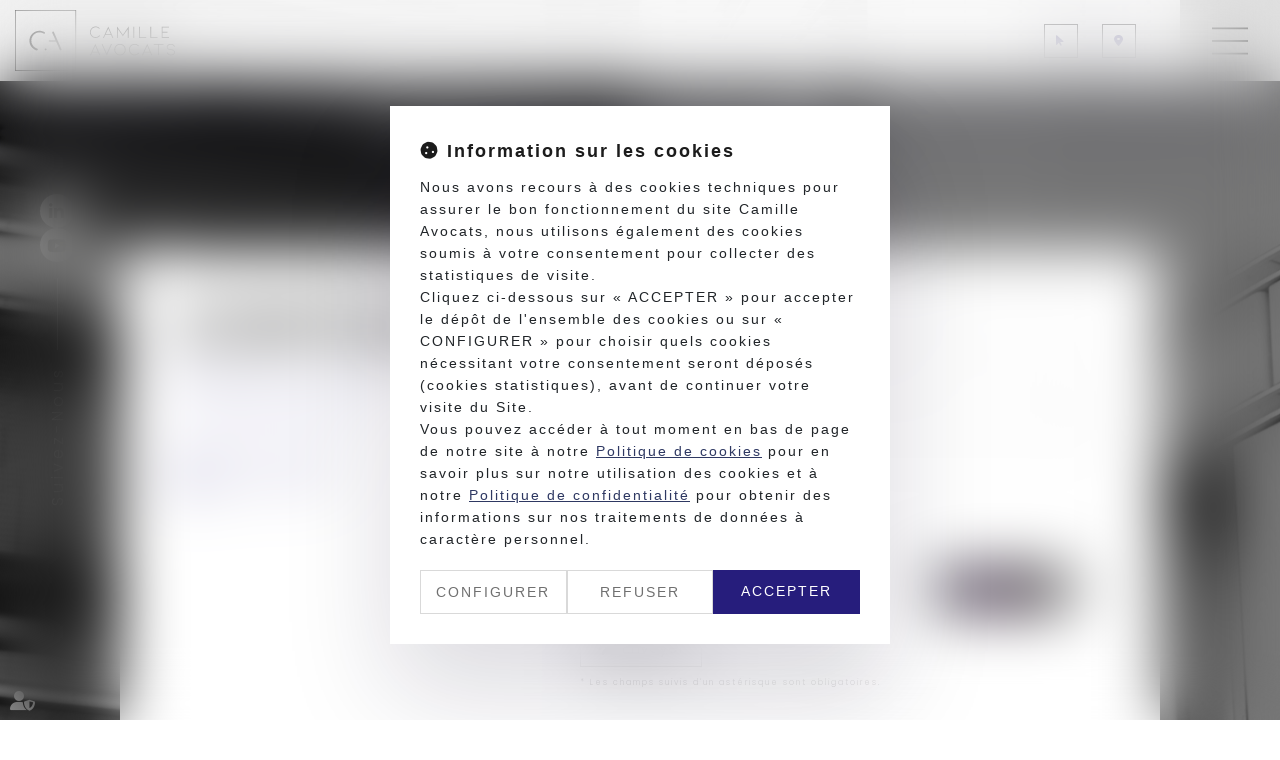

--- FILE ---
content_type: text/css
request_url: https://skins.azko.fr/_COMMUN/_COMMUN-CMS/commun.css?v=20251126-1500_20251219-094424
body_size: 35778
content:
.colorPicker_primary{color:#0d6efd}.colorPicker_secondary{color:#6610f2}.colorPicker_tertiary{color:#6c757d}:root{--var-color-primary: #0d6efd;--var-color-secondary: #6610f2;--var-color-tertiary: #6c757d}.dropdown-menu{display:none}.dropdown-menu li{position:relative}.dropdown-menu li>ul.subdropdown-menu{display:none;position:absolute;top:0;left:100%;padding:0px;background-color:rgba(255,255,255,.8);border:1px solid rgba(0,0,0,.15);box-shadow:0 6px 12px rgba(0,0,0,.176);margin-top:-1px;margin-left:-5px}.dropdown-menu li.has-submenu:hover>ul.subdropdown-menu{display:none}.dropdown-menu li.has-submenu>ul.subdropdown-menu>li{list-style:none;color:#6f6f6f;font-weight:300;line-height:1.42857;padding:7px 15px;white-space:nowrap}.dropdown-menu li.has-submenu>ul.subdropdown-menu>li>a{color:#6f6f6f;padding:0px 10px}.dropdown-menu li.has-submenu>a:after{display:none;content:" ";float:right;width:0;height:0;border:5px solid transparent;border-right:0px;border-left-color:#ccc;margin-top:5px;margin-right:-10px}.dropdown-menu li.has-submenu:hover>a:after{border-left-color:#aaa}@media all and (max-width: 767px){.dropdown-menu li>ul.subdropdown-menu{display:none;opacity:1;position:relative;top:0px;left:0px;border:none;box-shadow:none;padding:0px 0px 0px 20px}}.menu-principal{display:flex;flex-flow:row wrap;justify-content:space-between;-webkit-box-pack:justify;-ms-flex-pack:justify;list-style:none;width:100%;margin:0;padding:0}.menu-principal li{position:relative;display:block;padding:0px 15px}.menu-principal li.active>a{background:#dedede}.menu-principal li>ul{position:absolute;display:block;width:250px;background:#fff;padding:15px 0px;border:1px solid #ddd}.menu-principal li li>ul{position:relative}.menu-principal li>a.navigate{display:inline-block}.menu-principal li>a.clickable{display:none}.menu-principal li>a.non-clickable{display:none}.menu-principal li.has-submenu>ul.menu-dropdown{display:none}.menu-principal li.has-submenu:hover>ul.menu-dropdown{display:block}.menu-principal li.has-submenu>ul.menu-dropdown.niveau-2{display:none}.RS ul.menuSocial li.btn_meetlaw_rs a::before{content:"";background-image:url("img/rs/meetlaw-icon.png");background-repeat:no-repeat;background-size:contain;background-position:center;width:27px;margin-left:4px;margin-right:8px}.RS ul.menuSocial li.btn_meetlaw_rs a:hover{background:#2e3862}.RS ul.menuSocial li.btn_meetlaw_rs a:hover::before{background-image:url("img/rs/meetlaw-icon-hover.png")}.scroll-progress-bar{background:#28b8ce;height:10px}.clear_both{clear:both}.float_left{float:left}.float_right{float:right}a.toplink{display:none;position:fixed;width:50px;height:50px;right:20px;bottom:70px;padding:10px 15px;background:rgba(0,0,0,.5) url("img/fleche-top-white-32x32.png") no-repeat center center;z-index:2000;color:#fff;border-radius:27px;text-decoration:none;opacity:.8}a.toplink span{display:none}a.toplink:hover{opacity:1}a.btnStatus{display:inline-block;height:14px;min-width:16px;font-size:13px;line-height:18px}a.btnStatus.green{color:#0c0}a.btnStatus.orange{color:#ea8e00}a.btnStatus.red{color:#c00}a.btnStatus.blue{color:#75a0ef}a.btnStatus.grey{color:#c1c1c1}a.btnStatus:before{content:"";display:inline-block;width:10px;height:10px;border-radius:50%;background:#9e9e9e;margin-right:5px}a.btnStatus.green:before{background-color:#0c0}a.btnStatus.orange:before{background-color:#ea8e00}a.btnStatus.red:before{background-color:#c00}a.btnStatus.blue:before{background-color:#75a0ef}a.btnStatus.grey:before{background-color:#c1c1c1}a.btnStatus.empty:before{display:none}a.btnDelete,a.btnDelete:hover{height:20px;width:20px;padding:0px;background-image:url("img/btn_delete.png");background-repeat:no-repeat;background-position:0px 0px}a.btnDelete>span{display:none}a.lienimage{border:none;text-decoration:none;outline:none}a.lienimage img{border:none;text-decoration:none;outline:none}a.lienimage:hover img{opacity:.8}input.checkb.switch[type=checkbox]:checked,input.checkb.switch[type=checkbox]:not(:checked){display:none}input.checkb.switch[type=checkbox]:checked+label,input.checkb.switch[type=checkbox]:not(:checked)+label{padding-left:31px;position:relative;cursor:pointer}input.checkb.switch[type=checkbox]:checked+label:before,input.checkb.switch[type=checkbox]:not(:checked)+label:before{position:absolute;top:4px;left:0px;display:block;width:25px;height:12px;border-radius:7px;content:""}input.checkb.switch[type=checkbox]:checked+label:hover:before{box-shadow:0px 0px 5px rgba(0,153,0,.5)}input.checkb.switch[type=checkbox]:not(:checked)+label:hover:before{box-shadow:0px 0px 5px rgba(153,0,0,.5)}input.checkb.switch[type=checkbox]:checked+label:before{background:#d6f1d6;border:1px solid #090}input.checkb.switch[type=checkbox]:not(:checked)+label:before{background:#f9dfdf;border:1px solid #900}input.checkb.switch[type=checkbox]:checked+label:after,input.checkb.switch[type=checkbox]:not(:checked)+label:after{position:absolute;top:6px;left:3px;display:block;width:10px;height:10px;border-radius:10px;content:""}input.checkb.switch[type=checkbox]:checked+label:after{content:"";background:#00a200}input.checkb.switch[type=checkbox]:not(:checked)+label:after{left:14px;background:#c00}input.checkb.switch[type=checkbox]:disabled+label:hover{cursor:default}input.checkb.switch[type=checkbox]:disabled+label:hover:before{box-shadow:unset}input.checkb.switch[type=checkbox]:disabled:checked+label:before{background:#ccc;border:1px solid #a5bfa5}input.checkb.switch[type=checkbox]:disabled:checked+label:after{background:#a5bfa5}input.checkb.switch[type=checkbox]:disabled:not(:checked)+label:before{background:#ccc;border:1px solid #d2b6b6}input.checkb.switch[type=checkbox]:disabled:not(:checked)+label:after{background:#d2b6b6}#bandeauCookies{display:none;position:fixed;bottom:0px;background:rgba(51,51,51,.9);color:#fff;padding:30px 15px;width:100%;text-align:center;z-index:1000}#bandeauCookies .titre{font-family:" Arial",sans-serif;font-size:16px;text-transform:uppercase;text-align:center;color:#fff}#bandeauCookies .message{font-family:" Arial",sans-serif;font-size:14px;padding:10px 0px;color:#fff;text-align:center}#bandeauCookies .message a{color:#fff;text-decoration:underline}#bandeauCookies .message a.cookiesLessInfo{display:none}#bandeauCookies .infos{font-family:" Arial",sans-serif;font-size:12px;padding:10px 0px 20px 0px;display:none;color:#fff;text-align:center}#bandeauCookies a.btnStandard{cursor:pointer;text-transform:none;font-size:14px;font-family:Arial,sans-serif;font-weight:300;color:#f3f3f3;padding:5px 15px;margin:0px 1px;background-color:#000;text-decoration:none;transition:all 800ms ease}#bandeauCookies a.btnStandard:hover{color:#000;background-color:#fff}#bandeauCookies a.btnStandard.btnCookiesAccepter{background:#00a200}#bandeauCookies a.btnStandard.btnCookiesConfigurer{background:#888}#bandeauCookies a.btnStandard.btnCookiesRefuser{background:#888}#bandeauCookies a.btnStandard.btnCookiesAccepter:before{display:inline-block;content:"";font-family:"Font Awesome 5 Free";font-weight:900;padding-right:5px}#bandeauCookies a.btnStandard.btnCookiesConfigurer:before{display:inline-block;content:"";font-family:"Font Awesome 5 Free";font-weight:900;padding-right:5px}#bandeauCookies a.btnStandard.btnCookiesRefuser:before{display:inline-block;content:"";font-family:"Font Awesome 5 Free";font-weight:900;padding-right:5px}@media(max-width: 430px){#bandeauCookies a.btnStandard{display:block;margin-bottom:6px}}#bandeauCookieBtn{display:block;position:fixed;bottom:35px;left:10px;z-index:999}#bandeauCookieBtn a{display:block;width:0px;height:0px;overflow:hidden}#bandeauCookieBtn a:before{content:"";font-family:"Font Awesome 5 Free";font-weight:900;font-size:20px;color:#aaa;position:absolute;top:0;left:0;cursor:pointer}#bandeauCookieBtn a:hover:before{color:#333}#bandeauCookieDialogBox{display:none;width:50%}#bandeauCookieDialogBox .bandeauCookieTitle{font-size:20px;font-weight:bold;color:#26b7ce}#bandeauCookieDialogBox .bandeauCookieTitle:before{content:"";font-family:"Font Awesome 5 Free";font-weight:900;display:inline-block;padding-right:5px}#bandeauCookieDialogBox .infos{color:#888;font-size:13px}#bandeauCookieDialogBox .bandeauCookiesBoutons{text-align:right;padding-top:20px}#bandeauCookieDialogBox .bandeauCookiesBoutons .btnToutAccepter{text-decoration:none;padding:6px 9px;background:#00a200;color:#fff;font-size:14px;border:none;outline:none;cursor:pointer}#bandeauCookieDialogBox .bandeauCookiesBoutons .btnToutRefuser{text-decoration:none;padding:6px 9px;background:#b77c7c;color:#fff;font-size:14px;border:none;outline:none;cursor:pointer}#bandeauCookieDialogBox .bandeauCookiesBoutons .btnToutAccepter:before{content:"";font-family:"Font Awesome 5 Free";font-weight:900;display:inline-block;padding-right:5px}#bandeauCookieDialogBox .bandeauCookiesBoutons .btnToutRefuser:before{content:"";font-family:"Font Awesome 5 Free";font-weight:900;display:inline-block;padding-right:5px}#bandeauCookieDialogBox .bandeauCookieItem{background:#eee;padding:10px;margin:20px 0px;position:relative}#bandeauCookieDialogBox .bandeauCookieItem label{font-size:16px;font-weight:bold;color:#26b7ce}#bandeauCookieDialogBox .bandeauCookieItemAnalytics>label:before{display:inline-block;content:"";font-family:"Font Awesome 5 Free";font-weight:900;padding-right:5px}#bandeauCookieDialogBox input.checkb.switch[type=checkbox]:checked+label:before,#bandeauCookieDialogBox input.checkb.switch[type=checkbox]:not(:checked)+label:before{width:45px;height:26px;border-radius:13px}#bandeauCookieDialogBox input.checkb.switch[type=checkbox]:checked+label:after,#bandeauCookieDialogBox input.checkb.switch[type=checkbox]:not(:checked)+label:after{top:7px;width:20px;height:20px;border-radius:10px}#bandeauCookieDialogBox input.checkb.switch[type=checkbox]:not(:checked)+label:after{left:22px}#bandeauCookieDialogBox .bandeauCookieItemSwitch{position:absolute;top:0px;right:25px}.ui-dialog.bandeauCookieDialogBox button .ui-button-text{font-size:15px}.ui-dialog.bandeauCookieDialogBox button .ui-button-text:before{display:inline-block;content:"";font-family:"Font Awesome 5 Free";font-weight:900;padding-right:5px}body .ui-widget-overlay{background:none;opacity:1}body>.ui-dialog:not(.bandeauCookieDialogBox).ui-widget.ui-widget-content.bandeauCookieDialogBoxContainer-v2,body #bandeauCookies-v2{font-family:"Open Sans",sans-serif !important;color:#212529 !important;background:rgba(255,255,255,0) !important;-webkit-backdrop-filter:blur(30px) !important;backdrop-filter:blur(30px) !important;font-size:1.4rem !important;position:fixed !important;top:0 !important;left:0 !important;padding:1.5rem !important;z-index:1000001 !important;border:none !important;height:100vh !important;width:100vw !important;max-width:100% !important;transform:translate(0, 0) !important;max-height:100vh !important;overflow:hidden}body>.ui-dialog:not(.bandeauCookieDialogBox).ui-widget.ui-widget-content.bandeauCookieDialogBoxContainer-v2 a,body #bandeauCookies-v2 a{color:#2e3862;text-decoration:underline;transition:all .3s linear;cursor:pointer}body>.ui-dialog:not(.bandeauCookieDialogBox).ui-widget.ui-widget-content.bandeauCookieDialogBoxContainer-v2 a:hover,body>.ui-dialog:not(.bandeauCookieDialogBox).ui-widget.ui-widget-content.bandeauCookieDialogBoxContainer-v2 a:focus,body #bandeauCookies-v2 a:hover,body #bandeauCookies-v2 a:focus{color:#2e3862;opacity:.7}body>.ui-dialog:not(.bandeauCookieDialogBox).ui-widget.ui-widget-content.bandeauCookieDialogBoxContainer-v2 .fas,body #bandeauCookies-v2 .fas{font-family:"Open Sans",sans-serif !important}body>.ui-dialog:not(.bandeauCookieDialogBox).ui-widget.ui-widget-content.bandeauCookieDialogBoxContainer-v2 .bandeauCookies__main,body #bandeauCookies-v2 .bandeauCookies__main{background-color:#fff;max-width:50rem;width:100%;padding:3rem;max-height:90vh;overflow-y:auto;box-shadow:rgba(17,12,46,.15) 0 4.8rem 10rem 0}body>.ui-dialog:not(.bandeauCookieDialogBox).ui-widget.ui-widget-content.bandeauCookieDialogBoxContainer-v2 .bandeauCookies__settings,body #bandeauCookies-v2 .bandeauCookies__settings{display:flex;background-color:#fff;max-width:65rem;width:100%;padding:3rem;max-height:90vh;overflow-y:auto}body>.ui-dialog:not(.bandeauCookieDialogBox).ui-widget.ui-widget-content.bandeauCookieDialogBoxContainer-v2 .bandeauCookies__titre,body #bandeauCookies-v2 .bandeauCookies__titre{display:block;font-size:1.8rem;padding:0;margin:0 0 1rem 0;font-weight:700}body>.ui-dialog:not(.bandeauCookieDialogBox).ui-widget.ui-widget-content.bandeauCookieDialogBoxContainer-v2 .bandeauCookies__titre--information::before,body #bandeauCookies-v2 .bandeauCookies__titre--information::before{content:""}body>.ui-dialog:not(.bandeauCookieDialogBox).ui-widget.ui-widget-content.bandeauCookieDialogBoxContainer-v2 .bandeauCookies__titre--gestion::before,body #bandeauCookies-v2 .bandeauCookies__titre--gestion::before{content:""}body>.ui-dialog:not(.bandeauCookieDialogBox).ui-widget.ui-widget-content.bandeauCookieDialogBoxContainer-v2 .bandeauCookies__titre--analytics::before,body #bandeauCookies-v2 .bandeauCookies__titre--analytics::before{content:""}body>.ui-dialog:not(.bandeauCookieDialogBox).ui-widget.ui-widget-content.bandeauCookieDialogBoxContainer-v2 .bandeauCookies__titre::before,body #bandeauCookies-v2 .bandeauCookies__titre::before{font-family:"Font Awesome 5 Free","Font Awesome 6 Pro";font-weight:900;padding-right:.7rem}body>.ui-dialog:not(.bandeauCookieDialogBox).ui-widget.ui-widget-content.bandeauCookieDialogBoxContainer-v2 .bandeauCookies__mainBtns,body #bandeauCookies-v2 .bandeauCookies__mainBtns{width:100%;display:flex;gap:1rem;margin-top:2rem;flex-flow:row wrap}body>.ui-dialog:not(.bandeauCookieDialogBox).ui-widget.ui-widget-content.bandeauCookieDialogBoxContainer-v2 .bandeauCookies__btn,body #bandeauCookies-v2 .bandeauCookies__btn{color:#707070;text-decoration:none;display:block;width:100%;text-align:center;border:.1rem solid #d9d9d9;padding:1rem;flex:1;flex-basis:12rem}body>.ui-dialog:not(.bandeauCookieDialogBox).ui-widget.ui-widget-content.bandeauCookieDialogBoxContainer-v2 .bandeauCookies__btn:hover,body>.ui-dialog:not(.bandeauCookieDialogBox).ui-widget.ui-widget-content.bandeauCookieDialogBoxContainer-v2 .bandeauCookies__btn:focus,body #bandeauCookies-v2 .bandeauCookies__btn:hover,body #bandeauCookies-v2 .bandeauCookies__btn:focus{color:#2e3862;border-color:#2e3862;opacity:1}body>.ui-dialog:not(.bandeauCookieDialogBox).ui-widget.ui-widget-content.bandeauCookieDialogBoxContainer-v2 .bandeauCookies__btn.focus,body #bandeauCookies-v2 .bandeauCookies__btn.focus{background-color:#2e3862;color:#fff;border:none}body>.ui-dialog:not(.bandeauCookieDialogBox).ui-widget.ui-widget-content.bandeauCookieDialogBoxContainer-v2 .bandeauCookies__btn.focus:hover,body>.ui-dialog:not(.bandeauCookieDialogBox).ui-widget.ui-widget-content.bandeauCookieDialogBoxContainer-v2 .bandeauCookies__btn.focus:focus,body #bandeauCookies-v2 .bandeauCookies__btn.focus:hover,body #bandeauCookies-v2 .bandeauCookies__btn.focus:focus{opacity:.7}body>.ui-dialog:not(.bandeauCookieDialogBox).ui-widget.ui-widget-content.bandeauCookieDialogBoxContainer-v2 .bandeauCookies__analytics,body #bandeauCookies-v2 .bandeauCookies__analytics{margin-top:2rem;position:relative}body>.ui-dialog:not(.bandeauCookieDialogBox).ui-widget.ui-widget-content.bandeauCookieDialogBoxContainer-v2 .bandeauCookies__analyticsSwitch,body #bandeauCookies-v2 .bandeauCookies__analyticsSwitch{position:absolute;top:0px;right:0;display:grid}body>.ui-dialog:not(.bandeauCookieDialogBox).ui-widget.ui-widget-content.bandeauCookieDialogBoxContainer-v2 .bandeauCookies__analyticsSwitch>*,body #bandeauCookies-v2 .bandeauCookies__analyticsSwitch>*{grid-column:1/2;grid-row:1/2}body>.ui-dialog:not(.bandeauCookieDialogBox).ui-widget.ui-widget-content.bandeauCookieDialogBoxContainer-v2 .bandeauCookies__analyticsSwitch .bandeauCookies__switchBtn,body #bandeauCookies-v2 .bandeauCookies__analyticsSwitch .bandeauCookies__switchBtn{position:relative;width:4rem;cursor:pointer;z-index:0}body>.ui-dialog:not(.bandeauCookieDialogBox).ui-widget.ui-widget-content.bandeauCookieDialogBoxContainer-v2 .bandeauCookies__analyticsSwitch .bandeauCookies__switchBtn::before,body #bandeauCookies-v2 .bandeauCookies__analyticsSwitch .bandeauCookies__switchBtn::before{content:"";display:block;height:2rem;width:4rem;border-radius:3rem;background-color:#e5e5e5;border:.1rem solid #ccc;position:absolute;top:0;right:0;transition:all .3s linear}body>.ui-dialog:not(.bandeauCookieDialogBox).ui-widget.ui-widget-content.bandeauCookieDialogBoxContainer-v2 .bandeauCookies__analyticsSwitch .bandeauCookies__switchBtn::after,body #bandeauCookies-v2 .bandeauCookies__analyticsSwitch .bandeauCookies__switchBtn::after{content:"";display:block;height:1.6rem;width:1.6rem;border-radius:10rem;background-color:#ccc;position:absolute;top:.2rem;left:.2rem;transition:all .3s linear}body>.ui-dialog:not(.bandeauCookieDialogBox).ui-widget.ui-widget-content.bandeauCookieDialogBoxContainer-v2 .bandeauCookies__analyticsSwitch input[type=checkbox],body #bandeauCookies-v2 .bandeauCookies__analyticsSwitch input[type=checkbox]{z-index:1;position:relative;opacity:0;width:100%;height:100%;cursor:pointer}body>.ui-dialog:not(.bandeauCookieDialogBox).ui-widget.ui-widget-content.bandeauCookieDialogBoxContainer-v2 .bandeauCookies__analyticsSwitch input[type=checkbox]:focus,body>.ui-dialog:not(.bandeauCookieDialogBox).ui-widget.ui-widget-content.bandeauCookieDialogBoxContainer-v2 .bandeauCookies__analyticsSwitch input[type=checkbox]:focus-within,body #bandeauCookies-v2 .bandeauCookies__analyticsSwitch input[type=checkbox]:focus,body #bandeauCookies-v2 .bandeauCookies__analyticsSwitch input[type=checkbox]:focus-within{outline:none}body>.ui-dialog:not(.bandeauCookieDialogBox).ui-widget.ui-widget-content.bandeauCookieDialogBoxContainer-v2 .bandeauCookies__analyticsSwitch input[type=checkbox]:checked+.bandeauCookies__switchBtn::before,body #bandeauCookies-v2 .bandeauCookies__analyticsSwitch input[type=checkbox]:checked+.bandeauCookies__switchBtn::before{background-color:#9eaadd;border:.1rem solid #2e3862}body>.ui-dialog:not(.bandeauCookieDialogBox).ui-widget.ui-widget-content.bandeauCookieDialogBoxContainer-v2 .bandeauCookies__analyticsSwitch input[type=checkbox]:checked+.bandeauCookies__switchBtn::after,body #bandeauCookies-v2 .bandeauCookies__analyticsSwitch input[type=checkbox]:checked+.bandeauCookies__switchBtn::after{background-color:#2e3862;left:2.1rem}body>.ui-dialog:not(.bandeauCookieDialogBox).ui-widget.ui-widget-content.bandeauCookieDialogBoxContainer-v2 .bandeauCookies__saveAllSettings,body #bandeauCookies-v2 .bandeauCookies__saveAllSettings{margin-top:2rem}body>.ui-dialog:not(.bandeauCookieDialogBox).ui-widget.ui-widget-content.bandeauCookieDialogBoxContainer-v2 #bandeauCookieDialogBox-v2,body #bandeauCookies-v2 #bandeauCookieDialogBox-v2{height:auto}body>.ui-dialog:not(.bandeauCookieDialogBox).ui-widget.ui-widget-content.bandeauCookieDialogBoxContainer-v2 .ui-dialog-titlebar,body>.ui-dialog:not(.bandeauCookieDialogBox).ui-widget.ui-widget-content.bandeauCookieDialogBoxContainer-v2 .ui-dialog-buttonpane,body #bandeauCookies-v2 .ui-dialog-titlebar,body #bandeauCookies-v2 .ui-dialog-buttonpane{display:none !important}body #bandeauCookies-v2 .container-flex{height:100vh;width:100% !important;display:flex;flex-flow:column wrap;justify-content:center;align-items:center}body #bandeauCookies-v2 #bandeauCookieDialogBoxContainer-v2{display:none}body>.bandeauCookieDialogBoxContainer-v2{display:flex;flex-flow:column wrap;justify-content:center;align-items:center}body>.bandeauCookieDialogBoxContainer-v2 .bandeauCookies__settings{margin:auto}body>.bandeauCookieDialogBoxContainer-v2 #bandeauCookieDialogBox-v2{display:flex;align-items:center;justify-content:center;height:100%}@media(max-width: 480px){body>.bandeauCookieDialogBoxContainer-v2{margin:0}body>.bandeauCookieDialogBoxContainer-v2 .bandeauCookies__saveAllSettings{padding-bottom:2rem}}.form-group .info{font-style:italic;color:#888}.form-group textarea{resize:vertical}.form-group .form-checkb{padding-top:7px}.form-group input.checkb{height:20px;vertical-align:middle;width:20px;margin:2px 0 0}.form-group label.checkb{height:18px;vertical-align:middle;margin:0px 10px 0px 0px;cursor:pointer}.form-group.RgpdConsent .consentField{display:flex;flex-flow:row wrap;justify-content:space-between;padding-top:7px}.form-group.RgpdConsent label.RgpdConsentLabel{font-size:12px;font-weight:300;margin-right:0px;width:calc(100% - 25px);height:100%;margin-top:2px;margin-left:2px}.error{border-radius:4px;border:1px solid #a9444240;padding:20px;background:#f2dede;color:#a94442;font-size:12px;font-family:Verdana,Arial;font-weight:normal;margin:0px auto 15px auto}.warning{border-radius:4px;border:1px solid #e26c0840;padding:20px;background:#fff3cd;color:#e26c08;font-size:12px;font-family:Verdana,Arial;font-weight:normal;margin:0px auto 15px auto}.notice{border-radius:4px;border:1px solid #428bca40;padding:20px;background:#dfeefb;color:#428bca;font-size:12px;font-family:Verdana,Arial;font-weight:normal;margin:0px auto 15px auto}.error strong,.warning strong,.notice strong{font-family:Verdana,Arial;font-weight:bold}section{clear:both;width:100%;max-width:100%}section>.sectionContainer{width:100%;max-width:1170px;margin:auto;padding:0px;display:flex;flex-flow:row wrap;justify-content:space-around}section>.sectionContainer:after{content:" ";display:block;height:0px;clear:both;width:100%}.content_notfound,.content_partage_error{border:1px dotted rgba(204,0,0,.5);padding:10px 20px;background:rgba(204,0,0,.2)}.content_notfound .texte,.content_partage_error .texte{color:rgba(204,0,0,.5);font-size:11px;font-family:Verdana,Arial;font-weight:normal;text-transform:uppercase}.content_image .texte p{margin:0px}.content_sousmenu ul li>a{font-weight:normal}.content_sousmenu ul li.active>a{font-weight:bold}.content_sousmenu ul li:not(.active)>ul{display:none}.content_lasttweets .fullTweetsListe .infoTweeterNotSupported{color:#ccc;border:dotted 1px;padding:15px;margin-top:20px;margin-bottom:20px}.content_diaporama .carousel-indicators{display:none}.content_diaporama .diapoGalerie ul{width:100%;list-style:none;display:table;position:relative;margin:0px;padding:0px}.content_diaporama .diapoGalerie ul li{display:block;width:23%;margin:1%;float:left;cursor:pointer;padding:10px;border:1px solid #ccc;background:#fff}.content_diaporama .diapoGalerie ul li:nth-child(4n+1){clear:both}.content_diaporama .diapoGalerie ul li .diapoGalerieItemTexte{width:225px;max-width:100%;overflow:hidden;white-space:nowrap;text-overflow:ellipsis}#diaporama_popin188 .item .diaporamaItemImg{display:block;max-width:40%;float:left;margin-right:20px;margin-bottom:10px}#diaporama_popin188 .item .diaporamaItemTexte{display:block}.carousel.carousel-fade .carousel-inner .item{opacity:0;transition-property:opacity;transition-duration:1s}.carousel.carousel-fade .carousel-inner .active{opacity:1}.carousel.carousel-fade .carousel-inner .active.left,.carousel.carousel-fade .carousel-inner .active.right{left:0;opacity:0;z-index:1}.carousel.carousel-fade .carousel-inner .next.left,.carousel.carousel-fade .carousel-inner .prev.right{opacity:1}.carousel.carousel-fade .carousel-control{z-index:2}.content_diaporama_v2 .slick-slide{margin:10px}.content_diaporama_v2 .slick-next{right:0}.content_diaporama_v2 .slick-prev{left:0}.content_diaporama_v2 .slick-prev,.content_diaporama_v2 .slick-next{z-index:100}.richtext table td,.richtext table th{padding:15px;border:1px solid #000}.ogcard{padding:5px;border:1px solid #ccc}.ogcard a{color:#000}.ogcard .ogimg{float:left;width:30%;padding-right:10px}.ogcard h4.ogtitre{float:none;width:100%;padding-top:0px;margin:0px 0px 5px 0px;font-weight:400}.ogcard .ogdesc{float:none;width:100%}.ogcard .oglien{float:none;width:100%;padding-top:5px}.captchaField{color:#555}.captchaField .captchaBtnRefresh{display:inline-block;width:31px;height:39px;background:none;position:relative;top:-1px;left:-2px}.captchaField .captcha-col1{float:right;width:160px;margin-top:5px;height:42px}.captchaField .captcha-col1 img{position:relative;top:-1px;width:120px;vertical-align:top;margin-top:0px;margin-left:0px}.captchaField .captcha-col2{float:left;width:calc(100% - 160px)}.captchaField input{float:left;clear:both;height:40px;margin-top:5px;border-radius:4px 0px 0px 4px}.captchaField .captchaBtnRefresh:before{position:absolute;font:normal normal normal 14px/1 FontAwesome;font-size:28px;display:block;color:#4c4c4c;content:"";text-align:left;width:27px;height:27px;top:7px;left:7px;transition:all .3s linear;-webkit-font-smoothing:antialiased}.captchaField .captchaBtnRefresh:hover:before{color:#959595}div.searchBox{padding:2px 0px}div.searchBox input.searchField{font-size:14px;line-height:30px;padding-left:10px;padding-right:10px;height:30px}div.searchBox a.btnSearch{font-size:14px;line-height:30px;padding-left:1px;padding-right:1px;height:30px;display:inline-block;background:#6f6f6f;width:110px;text-align:center;color:#fff;text-transform:uppercase;text-decoration:none}div.searchBox a.btnSearch:hover{opacity:.8}div.searchBox div.searchWait{display:inline-block;width:24px;height:24px;background:url("img/wait_white.gif") no-repeat 0px 2px;vertical-align:top}div.mdrResultType{display:inline;color:gray;padding-right:0px}div.mdrResultType:after{content:":";padding-left:5px}div.mdrResultUrl{display:inline;color:#006621}div.mdrResultTexte{clear:both}div.mdrResultDebug{display:none}ul.mdrResultsDetails{padding:0px;margin:0px}ul.mdrResultsDetails li{display:inline-block;padding:0px;margin:0px}ul.mdrResultsDetails li:after{content:",";padding:0px}ul.mdrResultsDetails li:first-child:after{display:none}ul.mdrResultsDetails li:last-child:after{display:none}div.mdr_type_annonces_onglets{display:none}div.autocomplete{background:#fff;padding:0px 5px;font-style:normal;max-height:200px;overflow-y:auto}div.autocomplete:empty{display:none}div.autocomplete ul{list-style:none;margin:0px;padding:0px}div.autocomplete ul li{float:left;clear:both;width:100%;margin:3px 0px;padding:4px 5px;cursor:pointer;background:rgba(36,100,100,.1);color:#000}div.autocomplete ul li:hover{background:rgba(36,139,190,.75);color:#fff}div.autocomplete ul li.on{background:rgba(36,139,190,.75);color:#fff}.actu_share,.page_share{clear:both;float:right;padding-top:10px;padding-bottom:10px}.actu_share a,.page_share a{display:inline-block;width:61px;height:24px}.actu_share a span,.page_share a span{display:none}.actu_share a.shareTw,.page_share a.shareTw{background:url("img/sprite_partage.png") no-repeat -150px -3px}.actu_share a.shareLi,.page_share a.shareLi{background:url("img/sprite_partage.png") no-repeat -306px -3px}.actu_share a.shareFb,.page_share a.shareFb{display:none;background:url("img/sprite_partage.png") no-repeat -75px -3px}.actu_share a.shareGp,.page_share a.shareGp{display:none;background:url("img/sprite_partage.png") no-repeat -223px -3px;width:71px}.actu_share a.sharePi,.page_share a.sharePi{display:none;background:url("img/sprite_partage.png") no-repeat 0px -3px}.actu_share a.shareMa,.page_share a.shareMa{display:none;background:#6f6f6f}.actu_share div.shareVi,.page_share a.shareVi{display:inline-block;vertical-align:top}.actu_share .actu_share_title{display:none}.actu_share_2{clear:both;float:right;padding-top:10px;padding-bottom:10px}.actu_share_2 .social_share_privacy_area.line li.gplus div.gplusone{width:auto}.actu_share_2 .social_share_privacy_area.line li.facebook div.fb_like{margin-right:20px;width:auto}.actu_share_2 .social_share_privacy_area.line li.facebook iframe{width:80px}.actu_share_2 .social_share_privacy_area.line li.twitter div.tweet{width:auto}.actu_share_2 .social_share_privacy_area.line li.twitter iframe{width:80px}.actu_share_2 .social_share_privacy_area.line li.linkedin div.linkedin{width:auto}.actu_share_2 .social_share_privacy_area li.settings_info{top:0px}.actu_share_2 .social_share_privacy_area li.settings_info .settings_info_menu{position:relative;width:auto;min-width:initial}.actu_share_2 .actu_share_title{display:none}.content_annonces .annoncesSlickSlider{width:100%}.content_annonces .annoncesSlickSlider .slick-dots li{border:none}.content_actus .actu_date .jour,.content_actus .actu_date .mois,.content_actus .actu_date .moiscourt,.content_actus .actu_date .moischiffre,.content_actus .actu_date .annee,.content_actus .actu_date .heureminute,.content_actus .actu_date .heure,.content_actus .actu_date .minute{display:none}.content_actus .carousel-control.left{display:none}.content_actus .carousel-control.right{display:none}.content_ateliers .atelier_date .date,.content_ateliers .atelier_date .jour,.content_ateliers .atelier_date .mois,.content_ateliers .atelier_date .moiscourt,.content_ateliers .atelier_date .annee,.content_ateliers .difficulte,.content_ateliers .tarifs,.content_ateliers .lieu,.content_ateliers .lieu_details{display:none}.content_ateliers .carousel-control.left{display:none}.content_ateliers .carousel-control.right{display:none}.content_frmcontact .fieldset .form-group:not(.etape_0):not(.etape_1){display:none}.content_paiementlibre .fieldset .form-group:not(.etape_0):not(.etape_1){display:none}ul.frmContactStepFooter{list-style:none;padding:15px 0px;margin:0px;display:flex;flex-flow:row wrap;justify-content:space-between}ul.frmContactStepFooter li{padding:0px;margin:0px}ul.frmContactStepFooter li.btnPrev>a{display:none}.article_container .actu_bloc1{float:left;width:250px;max-width:100%;padding-right:20px}.article_container .actu_bloc2{float:left;width:100%;max-width:100%}.article_container .actu_bloc1+.actu_bloc2{width:calc(100% - 250px)}.article_container .actu_bloc2 .articleInjectedImg{display:inline-block}.article_container .actu_bloc3{background:#eee;clear:both;padding:15px}.article_container .actu_bloc3 .article_auteur{clear:both;padding:15px 0px}.article_container .actu_bloc3 .article_auteur:after{content:" ";clear:both;height:0;width:0;display:block}.article_container .actu_bloc3 .article_auteur h5{color:#428bca;font-size:16px;margin:0px}.article_container .actu_bloc3 .article_auteur .article_auteur_img{float:left;padding-right:15px}.article_container .actu_bloc3 .article_auteur .article_auteur_img>img{max-width:120px}.article_container .actu_bloc3 .article_auteur .article_auteur_infos{float:left}.article_container .actu_bloc3 .article_auteur .article_auteur_liens{float:right;border-left:1px solid #428bca;padding:0 0 0 15px}.article_container .actu_bloc3 .article_auteur .article_auteur_liens>a{display:block}.article_container .actu_bloc_auteur{background:#eee;clear:both;padding:15px}.article_container .actu_bloc_auteur .article_auteur{clear:both;padding:15px 0px}.article_container .actu_bloc_auteur .article_auteur:after{content:" ";clear:both;height:0;width:0;display:block}.article_container .actu_bloc_auteur .article_auteur h5{color:#428bca;font-size:16px;margin:0px}.article_container .actu_bloc_auteur .article_auteur .article_auteur_img{float:left;padding-right:15px}.article_container .actu_bloc_auteur .article_auteur .article_auteur_img>img{max-width:120px}.article_container .actu_bloc_auteur .article_auteur .article_auteur_infos{float:left}.article_container .actu_bloc_auteur .article_auteur .article_auteur_liens{float:right;border-left:1px solid #428bca;padding:0 0 0 15px}.article_container .actu_bloc_auteur .article_auteur .article_auteur_liens>a{display:block}.article_container .actu_date .jour,.article_container .actu_date .mois,.article_container .actu_date .moiscourt,.article_container .actu_date .moischiffre,.article_container .actu_date .annee{display:none}.articles_historique{clear:both}ul.actu_files{list-style:none;padding:10px 0px;margin:0px}ul.actu_files li{padding:2px 0px;margin:0px}ul.actu_files li:before{content:" ";display:inline-block;width:10px;height:10px;line-height:10px;border-radius:5px;margin:0px 5px 0px 0px;background:#ccc}.content ul.actu_files{display:none}.articles_historique ul.actu_files{display:none}.actu_mention_auteurs{color:#999;border-left:1px dotted #999;padding-left:10px}.article_mention_semi_prive{background:#fff0df;padding:1px 10px 10px 10px;border:1px solid #ff7a05;color:#ff7a05;margin:15px 0px}.actuImgCopyright:empty{display:none}.actuImgCopyright{color:#aaa;font-size:10px}.articles_historique ul li .actu_readmore{display:none}.articles_historique ul li .actu_date{display:none}.articles_historique ul li .actu_date .jour,.articles_historique ul li .actu_date .mois,.articles_historique ul li .actu_date .moiscourt,.articles_historique ul li .actu_date .moischiffre,.articles_historique ul li .actu_date .annee{display:none}.articles_historique ul li .actu_categories{display:none}.articles_historique ul li .actu_shortdesc{display:none}.articles_historique ul li .actu_liensource{display:none}.articles_historique ul li img{max-width:100px}.articles_historique_multipage{display:block;width:100%;text-align:center}.articles_historique_multipage .btnpage{display:inline-block;height:25px;line-height:25px;margin:10px 2px;padding:0px 7px}.articles_historique_multipage .btnpage.btnpagePrev{margin-right:10px}.articles_historique_multipage .btnpage.btnpageNext{margin-left:10px}.articles_historique_multipage .btnpage:hover,.articles_historique_multipage .btnpage:focus{background:#eee;text-decoration:none}.articles_historique_multipage .btnpage.active{background:#ccc}.articles_historique_multipage .btnpage.disabled{background:none;color:#ddd;text-decoration:none;cursor:default}.content_actus_multipage{display:block;width:100%;text-align:center}.content_actus_multipage .btnpage{display:inline-block;height:25px;line-height:25px;margin:10px 2px;padding:0px 7px}.content_actus_multipage .btnpage.btnpagePrev{margin-right:10px}.content_actus_multipage .btnpage.btnpageNext{margin-left:10px}.content_actus_multipage .btnpage:hover,.content_actus_multipage .btnpage:focus{background:#eee;text-decoration:none}.content_actus_multipage .btnpage.active{background:#ccc}.content_actus_multipage .btnpage.disabled{background:none;color:#ddd;text-decoration:none;cursor:default}.content_ateliers_multipage{display:block;width:100%;text-align:center}.content_ateliers_multipage .btnpage{display:inline-block;height:25px;line-height:25px;margin:10px 2px;padding:0px 7px}.content_ateliers_multipage .btnpage.btnpagePrev{margin-right:10px}.content_ateliers_multipage .btnpage.btnpageNext{margin-left:10px}.content_ateliers_multipage .btnpage:hover,.content_ateliers_multipage .btnpage:focus{background:#eee;text-decoration:none}.content_ateliers_multipage .btnpage.active{background:#ccc}.content_ateliers_multipage .btnpage.disabled{background:none;color:#ddd;text-decoration:none;cursor:default}.liste_annonces_multipage{display:block;width:100%;text-align:center}.liste_annonces_multipage .btnpage{display:inline-block;height:25px;line-height:25px;margin:10px 2px;padding:0px 7px}.liste_annonces_multipage .btnpage.btnpagePrev{margin-right:10px}.liste_annonces_multipage .btnpage.btnpageNext{margin-left:10px}.liste_annonces_multipage .btnpage:hover,.liste_annonces_multipage .btnpage:focus{background:#eee;text-decoration:none}.liste_annonces_multipage .btnpage.active{background:#ccc}.liste_annonces_multipage .btnpage.disabled{background:none;color:#ddd;text-decoration:none;cursor:default}.extranet_multipage{display:block;width:100%;text-align:center;background:#ddd}.extranet_multipage .btnpage{display:inline-block;height:25px;line-height:25px;margin:2px 2px;padding:0px 7px}.extranet_multipage .btnpage.btnpagePrev{margin-right:10px}.extranet_multipage .btnpage.btnpageNext{margin-left:10px}.extranet_multipage .btnpage:hover,.extranet_multipage .btnpage:focus{background:#eee;text-decoration:none}.extranet_multipage .btnpage.active{background:#444;color:#fff}.extranet_multipage .btnpage.disabled{background:none;color:#bbb;text-decoration:none;cursor:default}.pagedefaut.extranet_accueil a.btnSubmit,.pagedefaut.extranet_dossier a.btnSubmit,table.extranet-table a.btnSubmit,#extranet_dossier_content a.btnSubmit{font-family:Arial,sans-serif;background:#2096a8;color:#fff !important;font-size:15px;font-weight:normal;display:inline-block;height:26px;line-height:26px;padding:0px 15px 0px 10px;text-shadow:none;text-decoration:none;transition:all 300ms;border-radius:15px}.pagedefaut.extranet_accueil a.btnSubmit:hover,.pagedefaut.extranet_dossier a.btnSubmit:hover,table.extranet-table a.btnSubmit:hover,#extranet_dossier_content a.btnSubmit:hover{opacity:.8;color:#fff;text-decoration:none}.pagedefaut.extranet_accueil a.btnSubmit.contactResp,table.extranet-table a.btnSubmit.contactResp,#extranet_dossier_content a.btnSubmit.contactResp{background:#444}a.btnSubmit.contactResp:before{content:" ";background:transparent url(img/extranet-sprite.png) no-repeat -93px -37px;display:inline-block;width:25px;margin-right:5px}a.btnSubmit.sendDoc:before{content:" ";background:transparent url(img/extranet-sprite.png) no-repeat -199px -37px;display:inline-block;width:25px;margin-right:5px}a.btnSubmit.btnPaiement{white-space:nowrap}a.btnSubmit.btnPaiement:before{content:" ";background:transparent url(img/extranet-sprite.png) no-repeat -51px -37px;display:inline-block;width:20px;margin-right:5px}a.btnSubmit.btnDetailsSolde{white-space:nowrap}a.btnSubmit.btnDetailsSolde:before{content:"€";background:none;display:inline-block;margin-left:0px;margin-right:10px;font-weight:bold}a.btnSubmit.btnAboDetails:before{content:"";background:none;display:inline-block;margin-left:0px;margin-right:10px;font-weight:700;font-family:"Font Awesome 5 Free";font-size:16px}a.btnSubmit.btnAboEcheancier:before{content:"€";background:none;display:inline-block;margin-left:0px;margin-right:10px;font-weight:bold}a.btnSubmit.btnMonCompte:before{content:" ";background:transparent url(img/extranet-sprite.png) no-repeat -157px -37px;display:inline-block;width:20px;margin-right:5px}.extranetbloc{clear:both;display:flex;flex-flow:row wrap;justify-content:space-between;font-size:16px;padding:20px 0px}.extranetbloc h3{flex:1;background:#444;color:#fff;padding:5px 10px;margin:0;font-weight:500;border-radius:10px 0px 0px 0px}.extranetbloc.extranetbloc_dossiers h3:before{content:" ";background:#444 url(img/extranet-sprite.png) no-repeat -183px -123px;width:30px;display:inline-block;margin-right:5px}.extranetbloc.extranetbloc_documents h3:before{content:" ";background:#444 url(img/extranet-sprite.png) no-repeat -218px -122px;width:30px;display:inline-block;margin-right:5px}.extranetbloc.extranetbloc_agendas h3:before{content:" ";background:#444 url(img/extranet-sprite.png) no-repeat -42px -121px;width:30px;display:inline-block;margin-right:5px}.extranetbloc .recherche{display:flex;justify-content:flex-end;flex:1 0 0 210px;padding:5px 6px 5px 10px;background:#444;border-radius:0px 10px 0px 0px}.extranetbloc .recherche input{display:inline-block;height:26px;border:none;padding:2px 5px 2px 15px;border-radius:15px 0px 0px 15px}.extranetbloc .recherche input:focus{outline:none}.extranetbloc.extranetbloc_abonnements .recherche>*{display:none !important}.extranetbloc .recherche a.btnSubmit,#extranet_dossier_content .extranetbloc .recherche a.btnSubmit{border-radius:0px 15px 15px 0px !important;width:28px !important;background:#2096a8 url("img/btn_search.png") no-repeat 4px 4px;display:inline-block;height:26px;width:26px;padding:0px}.extranetbloc .recherche a.btnSubmit span,#extranet_dossier_content .extranetbloc .recherche a.btnSubmit span{display:none !important}#extranet_dossier_content{font-size:14.5px}#extranet_dossier_content h3{background:#444;color:#fff;padding:5px 10px;margin:0}#extranet_dossier_content h3:before{content:" ";background:#444 url(img/extranet-sprite.png) no-repeat -183px -123px;width:30px;display:inline-block;margin-right:5px}#extranet_dossier_content .extranet_dossier_infos{display:flex;flex-flow:row wrap}#extranet_dossier_content .extranet_dossier_infos .extranetbloc{flex:1 1 460px;-webkit-flex:1 1 460px;padding:0px}#extranet_dossier_content .extranet_dossier_infos .extranetbloc1{display:block;margin-bottom:20px;background:#ddd;padding:10px 15px}#extranet_dossier_content .extranet_dossier_infos .extranetbloc2{display:block;margin-bottom:20px;background:#ddd;padding:10px 15px;text-align:right;justify-content:flex-end}#extranet_dossier_content .extranet_dossier_infos .extranetbloc3{padding:2px 0px}#extranet_dossier_content .extranet_dossier_infos .extranetbloc4{padding:2px 0px;background:none;justify-content:flex-end;-webkit-justify-content:flex-end}#extranet_dossier_content .extranet_dossier_infos .extranetbloc4 .recherche{flex:0 0 210px;-webkit-flex:0 0 210px;padding:0px;border:1px solid #cfcfcf;background:none;border-radius:15px}#extranet_dossier_content .extranet_dossier_infos h4{color:#000;line-height:20px}#extranet_dossier_content .extranet_dossier_infos h4.dossier_factured,#extranet_dossier_content .extranet_dossier_infos h4.dossier_regled,#extranet_dossier_content .extranet_dossier_infos h4.dossier_solde{text-align:right}#extranet_dossier_content .extranet_dossier_infos .dossier_factured .valeur{color:#a20606}#extranet_dossier_content .extranet_dossier_infos .dossier_regled .valeur{color:#057305}#extranet_dossier_content .extranet_dossier_infos .dossier_solde .valeur{color:#e87121}#extranet_dossier_content .extranet_dossier_infos .libelle,#extranet_dossier_content .extranet_dossier_infos .dossier_factured .libelle,#extranet_dossier_content .extranet_dossier_infos .dossier_regled .libelle,#extranet_dossier_content .extranet_dossier_infos .dossier_solde .libelle{font-size:16px;font-weight:normal;line-height:20px;padding-right:5px}#extranet_dossier_content .extranet_dossier_infos .valeur,#extranet_dossier_content .extranet_dossier_infos .dossier_factured .valeur,#extranet_dossier_content .extranet_dossier_infos .dossier_regled .valeur,#extranet_dossier_content .extranet_dossier_infos .dossier_solde .valeur{font-size:20px;font-weight:bold;line-height:20px}.extranet_dialbox_rdv_meetlaw{display:none;z-index:900001;position:fixed;bottom:16px;right:16px;background:#2e3862;color:#fff;padding:20px 20px 12px 20px;border-radius:16px;text-align:left}.extranet_dialbox_rdv_meetlaw .titre{text-transform:uppercase;font-family:Arial,sans-serif;font-size:15px;font-weight:bold;padding-bottom:16px;line-height:initial}.extranet_dialbox_rdv_meetlaw select{color:#222;width:100%}.pagedefaut .extranet_dialbox_rdv_meetlaw a.btnSubmit{margin-top:8px;margin-bottom:10px;background-color:#fff !important;color:#2e3862 !important}.extranet_dialbox_rdv_meetlaw .powered_by_ml{text-align:right;font-size:11px;font-family:Arial,sans-serif;font-weight:normal;padding-top:8px}.extranet_popin_rdv_meetlaw{display:none;z-index:100000000;position:fixed;top:0px;left:0px;height:100%;width:100%;background:rgba(0,0,0,.5);padding:16px}.extranet_popin_rdv_meetlaw .extranet_popin_rdv_content{background:#2e3862;height:100%;width:100%}.extranet_popin_rdv_meetlaw .extranet_popin_rdv_content iframe{width:100%;height:100%;border:none}.extranet_popin_rdv_meetlaw .extranet_popin_rdv_footer{text-align:center;padding:5px}.pagedefaut .extranet_popin_rdv_meetlaw a.btnSubmit{background-color:#fff !important;color:#2e3862 !important}@media all and (max-width: 768px){.extranet_dialbox_rdv_meetlaw{position:initial;z-index:initial;margin:16px}}#dossier_tabs.ui-tabs{border:none;border-radius:0px;padding:20px 0px 0px 0px}#dossier_tabs.ui-tabs .ui-tabs-nav{border-radius:0px;border:none;border-bottom:1px solid #cfcfcf;background:none;padding:0px;display:flex;flex-flow:row wrap}#dossier_tabs.ui-tabs .ui-tabs-nav li{flex:1;border-radius:0px;border:none;background:none}#dossier_tabs.ui-tabs .ui-tabs-nav li:last-child{margin-right:0px}#dossier_tabs.ui-tabs .ui-tabs-nav li a,#dossier_tabs.ui-tabs-collapsible .ui-tabs-nav li.ui-tabs-active a{position:relative;top:1px;background:#444;color:#fff;outline:none;width:100%;text-align:center;transition:all 300ms}#dossier_tabs.ui-tabs .ui-tabs-nav li a:hover{background:rgba(68,68,68,.8)}#dossier_tabs.ui-tabs .ui-tabs-nav li.ui-tabs-active{border-radius:0px;border:1px solid #cfcfcf;border-bottom:none}#dossier_tabs.ui-tabs .ui-tabs-nav li.ui-tabs-active a{background:#fff;color:#444}#dossier_tabs.ui-tabs .ui-tabs-panel{border:1px solid #cfcfcf;border-top:none;padding:15px}#dossier_tabs.ui-tabs .ui-tabs-panel table.extranet-table{border:none}#dossier_tabs.ui-widget-content table.extranet-table a{color:#428bca}.frmMdrAnnonce{display:flex;flex-flow:row wrap;justify-content:space-between;margin:0 -7px}.frmMdrAnnonce .field{flex:1 1 320px;margin:0 7px}.frmMdrAnnonce .frmMdrAnnonce_dep{width:49%;float:left}.frmMdrAnnonce .frmMdrAnnonce_ville{width:49%;float:right}.frmMdrAnnonce .frmMdrAnnonce_prixMini{width:49%;float:left}.frmMdrAnnonce .frmMdrAnnonce_prixMaxi{width:49%;float:right}.frmMdrAnnonce .frmMdrAnnonce_surfaceMini{width:49%;float:left}.frmMdrAnnonce .frmMdrAnnonce_surfaceMaxi{width:49%;float:right}.frmMdrAnnonce .frmMdrAnnonce_nbPieces{width:49%;float:left}.frmMdrAnnonce .frmMdrAnnonce_nbChambres{width:49%;float:right}.frmMdrAnnonce .frmMdrAnnonce_bouton{width:100%;padding:15px 0px;margin:0 7px}.frmMdrAnnonce .frmMdrAnnonce_bouton button[type=submit]{clear:both;float:right}.frmMdrAnnonce .btnGeoloc{display:none}.no_annonce{font-size:18px;padding:15px 0 30px 0}ul.listeAnnonces{display:flex;display:-webkit-flex;flex-flow:row wrap;justify-content:flex-start;-webkit-justify-content:flex-start;list-style:none;padding:0;margin:0}ul.listeAnnonces li{flex:1 250px;margin:0 1% 20px 1%;border:1px solid #ddd;padding-bottom:25px;position:relative}ul.listeAnnonces li.disabled{opacity:.7;background:#eee}ul.listeAnnonces li.disabled *,ul.listeAnnonces li.disabled .annonceStatutEncheres,ul.listeAnnonces li.disabled .annonceRef,ul.listeAnnonces li.disabled *:not(.annonceStatutEncheresShort):hover{cursor:default;text-decoration:none;color:inherit}ul.listeAnnonces li.disabled .annonceLireSuite{display:none}ul.listeAnnonces li.statutEnchere.statutEnchereDeserte{opacity:.7}ul.listeAnnonces li.statutEnchere.statutEnchereAnnule{opacity:.7}ul.listeAnnonces li>*{padding-left:10px;padding-right:10px}ul.listeAnnonces li .annonceImage{padding:0;height:200px;background:#eee;overflow:hidden;display:flex;align-items:center;justify-content:center}ul.listeAnnonces li .annonceImage img{width:100%;max-width:100%}ul.listeAnnonces li .annonceImage a{display:flex;align-items:center;justify-content:center;width:100%;height:100%;text-decoration:none}ul.listeAnnonces li .annonceImage a .noimage:before{content:"Aucune image";color:#888}ul.listeAnnonces li .annonceMentionCoupCoeur{display:none}ul.listeAnnonces li .annoncePrix{font-weight:bold}ul.listeAnnonces li .annonceRef{position:absolute;bottom:0px;left:0px;color:#868686;font-size:14px}ul.listeAnnonces li .annonceLireSuite{position:absolute;bottom:0px;right:0px}ul.listeAnnonces li .annonceStatutEncheresShort{position:absolute;top:80px;left:0;right:0;border:2px dashed #c00;padding:5px 20px;display:block;margin:0 10px;text-align:center;color:#c00;font-size:15px;font-weight:bold;font-family:Verdana;background:rgba(255,255,255,.7);transform:rotate(-10deg)}ul.listeAnnonces li .annonceStatutEncheres{color:#c00;font-size:15px;font-weight:bold}ul.listeAnnonces li .annonceStatutEncheres .surenchereMaxDate{font-size:.9em}ul.listeAnnonces li .annonceDateVente,ul.listeAnnonces li .annonceDateVente .jour,ul.listeAnnonces li .annonceDateVente .mois,ul.listeAnnonces li .annonceDateVente .moiscourt,ul.listeAnnonces li .annonceDateVente .moischiffre,ul.listeAnnonces li .annonceDateVente .annee,ul.listeAnnonces li .annonceAdresse,ul.listeAnnonces li .annonceAdresse .annonceAdressePays,ul.listeAnnonces li .annonceAdresse .annonceAdresseVille,ul.listeAnnonces li .annonceAdresse .annonceAdresseCp,ul.listeAnnonces li .annonceLieuVente,ul.listeAnnonces li .annonceLieuVente .lieuVenteNom,ul.listeAnnonces li .annonceLieuVente .lieuVenteAdresse1,ul.listeAnnonces li .annonceLieuVente .lieuVenteAdresse2,ul.listeAnnonces li .annonceLieuVente .lieuVenteCp,ul.listeAnnonces li .annonceLieuVente .lieuVenteVille{display:none}.annonceDetails .annonceBtnRecherche{float:right}.annonceDetails .annonceContent{display:flex;flex-flow:row wrap;justify-content:space-between}.annonceDetails .annonceBloc.annoncePhotos{flex:1 400px;margin-right:20px;position:relative}.annonceDetails .annonceBloc.annoncePhotos .annonceStatutEncheresShort{position:absolute;top:140px;left:0;right:0;border:2px dashed #c00;padding:5px 20px;display:block;margin:0 10px;text-align:center;color:#c00;font-size:15px;font-weight:bold;font-family:Verdana;background:rgba(255,255,255,.7);transform:rotate(-10deg)}.annonceDetails .annonceBloc.annoncePhotos .annonceBlocNoPhoto{width:100%;height:100%;background:#eee;display:flex;align-items:center;justify-content:center}.annonceDetails .annonceBloc.annoncePhotos .annonceBlocNoPhoto:before{content:"Aucune image";color:#888}.annonceDetails.annonceNbPhoto_1 #annoncePhotoSlider .carousel-indicators{display:none}.annonceDetails .annonceBloc.annonceInfos{flex:1 400px}.annonceDetails .annonceBloc.annonceInfos>*{color:#000;font-size:21px;display:flex;display:-webkit-flex;align-items:baseline}.annonceDetails .annonceBloc.annonceInfos>*>.libelle{color:#868686;font-size:14px;display:inline-block;width:30%;min-width:90px}.annonceDetails .annonceBloc.annonceInfos>*>.valeur{width:70%;padding-left:6px}.annonceDetails .annonceBloc.annonceInfos>.ref{color:#868686;font-size:14px}.annonceDetails .annonceBloc.annonceInfos>.coupcoeur{display:none}.annonceDetails .annonceBloc.annonceInfos>.prixmention{color:#868686;font-size:16px}.annonceDetails .annonceBloc.annonceInfos>.infosecondaire,.annonceDetails .annonceBloc.annonceContenu>.infosecondaire,.annonceDetailsGrid>.infosecondaire{display:none}.annonceDetails .annonceBloc.annonceInfos>.statutEncheres{color:#c00;font-size:23px}.annonceDetails .annonceBloc.annonceInfos>.statutEncheres .surenchereMaxDate{font-size:.8em}.annonceDetails .annonceBloc.annonceInfos>.annonceCarte .mapFrame{width:100%}.annonceDetails .annonceBloc.annonceDpeGes{width:100%;display:flex;flex-flow:row wrap;justify-content:space-between}.annonceDetails .annonceBloc.annonceDpeGes>div{flex:1 250px}.annonceDetails .annonceBloc.annonceDpeGes>h3{width:100%}.annonceDetails .annonceBloc.annonceDpeGes .coutAnnuelEnergetique{flex:100%}.annonceDetails .annonceBloc.annonceDpeGes .annonceDpeUnites,.annonceDetails .annonceBloc.annonceDpeGes .annonceGesUnites{color:#5a5a5a;font-style:italic;font-size:12px;padding-bottom:5px;padding-left:5px}.annonceDetails .annonceBloc.annonceDpeGes .annonceDiagNonDispo{background:#c00;color:#fff;font-style:italic;font-weight:bold;padding:2px 10px;display:inline-block;margin-left:5px}.annonceDpeGes .annonceDpe.annonceNewDpe svg{min-width:180px;width:100%;max-width:500px}.annonceDpeGes .annonceGes.annonceNewGes svg{min-width:180px;width:100%;max-width:330px}.annonceDetails .annonceBloc.annonceDesc{width:100%}.annonceDetails .annonceBloc.annonceShare{width:100%}.annonceDetails .annonceBloc.annonceShare .page_share{float:left}.annonceDetails .annonceBloc.annonceContact{width:100%}.annonceDetails .annonceBloc.annonceInfosEncheres{width:100%;display:flex;flex-flow:row wrap;justify-content:space-between}.annonceDetails .annonceBloc.annonceInfosEncheres h3{width:100%}.annonceDetails .annonceBloc.annonceInfosEncheres>.col1{width:100%}.annonceDetails .annonceBloc.annonceInfosEncheres>.col2{flex:1 250px}.annonceDetails .annonceBloc.annonceInfosEncheres>.col3{flex:1 250px}.annonceDetails .annonceBloc.annonceCaracteristiques,.annonceDetails .annonceBloc.annonceFrais,.annonceDetails .annonceBloc.annonceMandat,.annonceDetails .annonceBloc.annonceCommodites{width:100%}.annonceDetails .annonceBloc.annonceCaracteristiques>table,.annonceDetails .annonceBloc.annonceFrais>table,.annonceDetails .annonceBloc.annonceMandat>table,.annonceDetails .annonceBloc.annonceCommodites>table{width:100%}.annonceDetails .annonceBloc.annonceCaracteristiques>table th,.annonceDetails .annonceBloc.annonceFrais>table th,.annonceDetails .annonceBloc.annonceMandat>table th,.annonceDetails .annonceBloc.annonceCommodites>table th{width:50%;background:#eee;padding:2px 5px;border:1px solid #fff}.annonceDetails .annonceBloc.annonceCaracteristiques>table td,.annonceDetails .annonceBloc.annonceFrais>table td,.annonceDetails .annonceBloc.annonceMandat>table td,.annonceDetails .annonceBloc.annonceCommodites>table td{width:50%;background:#f7f7f7;padding:2px 5px;border:1px solid #fff}.annonceDetails .annonceBloc.annonceEnsemble{width:100%}.annonceDetails .annonceBloc.annonceEnsemble h3{width:100%}ul.listeAnnonces li .annonceMentionBaissePrix{color:#fff;font-weight:bold;background:#090;border-radius:5px;padding:0px 8px;max-width:-moz-fit-content;max-width:fit-content;margin-left:10px}.annonceDetails .annonceMentionBaissePrix{color:#fff;font-weight:bold;background:#090;border-radius:5px;padding:0px 8px;max-width:-moz-fit-content;max-width:fit-content}.annonceDetails .annonceBloc.annonceInfosEncheres .calculFraisBloc{width:100%;display:flex;flex-flow:row wrap}#calculFraisBlocParametres{flex:1}#calculFraisBlocFrais{flex:2;padding-left:53px}#frmCalculFrais .control-label{width:100%;text-align:left;padding:0;text-transform:inherit}#frmCalculFrais .input-group{display:flex;flex-flow:row wrap;width:100%}.form-horizontal .form-group{margin-left:0;margin-right:0}#frmCalculFrais .input-group-addon{padding:inherit;width:40px}.input-group-addon:not(:first-child):not(:last-child),.input-group-btn:not(:first-child):not(:last-child),.input-group .form-control:not(:first-child):not(:last-child){border-radius:0;width:80%;font-weight:700;font-size:18px}#frmCalculFrais .fa-euro:before,#frmCalculFrais .fa-eur:before{content:"";display:block;margin:auto;padding-top:10px}.calculFraisSousBloc .form-group .info{font-size:11px;width:100%}.calculFraisSousBloc .input-group .form-control:last-child,.calculFraisSousBloc .input-group-addon:last-child,.input-group-btn:last-child>.btn,.calculFraisSousBloc .input-group-btn:last-child>.btn-group>.btn,.calculFraisSousBloc .input-group-btn:last-child>.dropdown-toggle,.calculFraisSousBloc .input-group-btn:first-child>.btn:not(:first-child),.calculFraisSousBloc .input-group-btn:first-child>.btn-group:not(:first-child)>.btn{width:25px}.calculFraisSousBloc .form-group .col-md-8{padding:0}#calculFraisBlocFrais .calculFraisResultat{margin-left:0;margin-right:0;border:1px solid #cecece;padding:10px;margin-bottom:5px;display:flex;flex-flow:row wrap}.calculFraisResultatLibelle{font-size:21px;padding:0;width:100%}.calculFraisResultatDetails{width:100%;padding:0}.calculFraisResultatMontant{width:auto !important;order:3;padding:0;font-weight:700;font-size:18px}.annonceDetailsGrid .annonceShare.page_share{float:none}.annonceDetailsGrid .annonceShare.page_share a.shareFb{display:inline-block}.annonceDetailsGrid{margin:50px auto;width:100%;max-width:1250px;display:grid;grid-template-columns:repeat(auto-fit, minmax(330px, 1fr));grid-gap:0 25px;align-items:flex-start}.annonceDetailsGrid::before,.annonceDetailsGrid::after{display:none}.annonceDetailsGrid h1{margin:0;grid-row:1/2;grid-column:1/-2;margin-bottom:8px;font-size:28px;font-weight:600;color:#008794}.annonceDetailsGrid h3{color:#008794;margin:0 0 20px 0;padding:0 0 10px 0;font-weight:600;position:relative}.annonceDetailsGrid h3::after{content:"";height:2px;width:20px;background:#16becf;display:block;position:absolute;left:0;bottom:0}.annonceDetailsGrid .page_share{padding:0}.annonceDetailsGrid .page_share a{width:auto;height:auto;background:none;color:#008794}.annonceDetailsGrid .page_share a:hover{outline:none;text-decoration:none;color:#fff}.annonceDetailsGrid .page_share a:hover::before{background:#008794}.annonceDetailsGrid .page_share a::before{content:"�";font-family:"Font Awesome 5 Brands";font-weight:normal;border:1px solid #008794;border-radius:4px;font-size:20px;line-height:initial;display:flex;align-items:center;justify-content:center;text-align:center;width:40px;height:40px;transition:all .3s ease-in-out}.annonceDetailsGrid .page_share a.shareTw::before{content:""}.annonceDetailsGrid .page_share a.shareLi::before{content:""}.annonceDetailsGrid .page_share a.shareFb::before{content:""}.annonceDetailsGrid>div:not(.typebien):not(.terrain):not(.pieces):not(.surface):not(.situationbien){grid-column:1/-1}.annonceDetailsGrid .typebien,.annonceDetailsGrid .terrain,.annonceDetailsGrid .pieces,.annonceDetailsGrid .surface,.annonceDetailsGrid .situationbien{box-shadow:rgba(0,0,0,.16) 0 2px 8px 0;border-radius:4px;margin-bottom:30px;display:flex;flex-direction:column;position:relative;padding:12px 12px 12px 72px}.annonceDetailsGrid .typebien .libelle,.annonceDetailsGrid .terrain .libelle,.annonceDetailsGrid .pieces .libelle,.annonceDetailsGrid .surface .libelle,.annonceDetailsGrid .situationbien .libelle{font-size:16px;color:#707070;font-style:italic}.annonceDetailsGrid .typebien .valeur,.annonceDetailsGrid .terrain .valeur,.annonceDetailsGrid .pieces .valeur,.annonceDetailsGrid .surface .valeur,.annonceDetailsGrid .situationbien .valeur{font-weight:600;font-size:18px}.annonceDetailsGrid .typebien::before,.annonceDetailsGrid .terrain::before,.annonceDetailsGrid .pieces::before,.annonceDetailsGrid .surface::before,.annonceDetailsGrid .situationbien::before{font-size:38px;content:"";font-family:"Font Awesome 5 Free";font-weight:900;position:absolute;left:15px;top:50%;transform:translateY(-50%);width:48px;display:flex;align-items:center;justify-content:center}.annonceDetailsGrid .typebien::before{content:""}.annonceDetailsGrid .terrain::before{content:""}.annonceDetailsGrid .pieces::before{content:""}.annonceDetailsGrid .surface::before{content:""}.annonceDetailsGrid .situationbien::before{content:""}.annonceDetailsGrid .btn-primary,.annonceDetailsGrid .annonceBtnRecherche,.annonceDetailsGrid .annonceBtnContact,.annonceDetailsGrid .btn_retour a,.annonceDetailsGrid .annonceEnsemble .annonceLireSuite{padding:8px 18px;background:transparent;color:#16becf;border:1px solid #16becf;text-transform:uppercase;font-weight:600;border-radius:4px;transition:all .3s ease-in-out}.annonceDetailsGrid .btn-primary::before,.annonceDetailsGrid .annonceBtnRecherche::before,.annonceDetailsGrid .annonceBtnContact::before,.annonceDetailsGrid .btn_retour a::before,.annonceDetailsGrid .annonceEnsemble .annonceLireSuite::before{content:"";font-family:"Font Awesome 5 Free";font-weight:900;display:inline-block;margin-right:8px}.annonceDetailsGrid .btn-primary:hover,.annonceDetailsGrid .annonceBtnRecherche:hover,.annonceDetailsGrid .annonceBtnContact:hover,.annonceDetailsGrid .btn_retour a:hover,.annonceDetailsGrid .btn-primary:focus,.annonceDetailsGrid .annonceBtnRecherche:focus,.annonceDetailsGrid .annonceBtnContact:focus,.annonceDetailsGrid .btn_retour a:focus,.annonceDetailsGrid .annonceEnsemble .annonceLireSuite:hover,.annonceDetailsGrid .annonceEnsemble .annonceLireSuite:focus{background:#16becf;color:#fff;outline:none;text-decoration:none}.annonceDetailsGrid .annonceBtnRecherche,.annonceDetailsGrid .annonceBtnContact{grid-column:-2/-1;grid-row:1/3;justify-self:flex-end}.annonceDetailsGrid .annonceBtnRecherche::before,.annonceDetailsGrid .annonceBtnContact::before{content:""}.annonceDetailsGrid #frmAnnonce_ok{background:#16becf;color:#fff}.annonceDetailsGrid #frmAnnonce_ok:hover{background:transparent;color:#16becf}.annonceDetailsGrid #frmAnnonce_ok::before{content:""}.annonceDetailsGrid .annonceBtnContact{grid-row:1/3;align-self:flex-end;margin-top:8px;background:#16becf;color:#fff}.annonceDetailsGrid .annonceBtnContact::before{content:""}.annonceDetailsGrid .annonceBtnContact:hover,.annonceDetailsGrid .annonceBtnContact:focus{background:transparent;color:#16becf}.annonceDetailsGrid .prix{grid-row:2/3;grid-column:1/-2 !important;color:#008794}.annonceDetailsGrid .prix span{font-size:42px;font-weight:700;line-height:initial}.annonceDetailsGrid .prix .libelle{display:none}.annonceDetailsGrid .prixmention{grid-row:3/4;grid-column:1/-2 !important;font-size:14px;color:#948f99;line-height:initial}.annonceDetailsGrid .annonceShare{grid-row:3/5;grid-column:-2/-1;align-self:flex-end;justify-self:flex-end}.annonceDetailsGrid .cpville{grid-row:4/5;grid-column:1/3 !important;color:#16becf;font-size:20px;margin-top:20px}.annonceDetailsGrid .cpville .libelle{display:none}.annonceDetailsGrid .cpville::before{margin-right:4px;font-family:"Font Awesome 5 Free";font-weight:900;display:inline-block;content:""}.annonceDetailsGrid .ref{grid-row:4/5;grid-column:2/-2 !important;align-self:flex-end;color:#948f99;text-align:right}.annonceDetailsGrid .annoncePhotos,.annonceDetailsGrid .coupcoeur{grid-row:5/6;z-index:0;margin:16px 0 30px 0;position:relative}.annonceDetailsGrid .coupcoeur{z-index:1;margin:45px 0 0 15px;font-size:0px;padding:15px;border-radius:50px;background:#fff;transition:all .3s ease-in-out;font-weight:800;justify-self:flex-start;line-height:initial;box-shadow:0 0 10px rgba(0,0,0,.3)}.annonceDetailsGrid .coupcoeur .valeur{display:flex;align-items:center}.annonceDetailsGrid .coupcoeur .valeur::before{font-family:"Font Awesome 5 Free";font-weight:900;display:inline-block;content:"";font-size:24px;color:red;transition:all .3s ease-in-out}.annonceDetailsGrid .coupcoeur:hover{font-size:16px}.annonceDetailsGrid .coupcoeur:hover .valeur::before{margin-right:8px}.annonceDetailsGrid .annoncePhotos{position:relative;overflow:hidden}.annonceDetailsGrid .annoncePhotos .annonceStatutEncheresShort{position:absolute;bottom:15px;left:0;transform:translate(0%, -50%);background:rgba(230,29,47,.9);z-index:1;padding:8px 30px;color:#fff;font-size:24px;font-weight:900;text-transform:uppercase;box-shadow:0 0 10px rgba(0,0,0,.5)}.annonceDetailsGrid .statutEncheres{display:none}.annonceDetailsGrid .annonceCarte{grid-row:50/51;width:100vw;left:50%;transform:translateX(-50%);position:relative;margin-top:50px}.annonceDetailsGrid .annonceCarte iframe{width:100%;min-height:400px}.annonceDetailsGrid .annonceDesc,.annonceDetailsGrid .annonceInfosComplementaires{grid-row:30/31}.annonceDetailsGrid .annonceDesc ul,.annonceDetailsGrid .annonceInfosComplementaires ul{padding:0 0 0 15px;list-style:none}.annonceDetailsGrid .annonceDesc ul li,.annonceDetailsGrid .annonceInfosComplementaires ul li{position:relative}.annonceDetailsGrid .annonceDesc ul li::before,.annonceDetailsGrid .annonceInfosComplementaires ul li::before{content:"";height:6px;width:6px;background:#16becf;border-radius:10px;position:absolute;left:-15px;top:8px}.annonceDetailsGrid .annonceInfosComplementaires{grid-row:31/32}.annonceDetailsGrid .annonceDpeGes{grid-row:32/33;display:flex;flex-flow:row wrap;justify-content:flex-start;align-items:center;grid-gap:1.6rem}.annonceDetailsGrid .annonceDpeGes h3{width:100%}.annonceDetailsGrid .annonceDpeGes .coutAnnuelEnergetique{width:100%}.annonceDetailsGrid .annonceDpeGes>div{width:calc(50% - 3.2rem)}.annonceDetailsGrid .annonceCaracteristiques,.annonceDetailsGrid .annonceCommodites{grid-row:33/34;width:49%;height:100%}.annonceDetailsGrid .annonceCaracteristiques table,.annonceDetailsGrid .annonceCommodites table{width:100%}.annonceDetailsGrid .annonceCaracteristiques table tr,.annonceDetailsGrid .annonceCommodites table tr{display:flex;flex-flow:row wrap;justify-content:space-between;position:relative}.annonceDetailsGrid .annonceCaracteristiques table tr::after,.annonceDetailsGrid .annonceCommodites table tr::after{content:"";border:1px dashed #efefef;width:100%;height:0;position:absolute;left:0;top:50%;transform:translateY(-50%);z-index:-1}.annonceDetailsGrid .annonceCaracteristiques table th,.annonceDetailsGrid .annonceCaracteristiques table td,.annonceDetailsGrid .annonceCommodites table th,.annonceDetailsGrid .annonceCommodites table td{display:inline-block;background:#fff;padding-right:8px}.annonceDetailsGrid .annonceCaracteristiques table td,.annonceDetailsGrid .annonceCommodites table td{padding:0 0 0 8px}.annonceDetailsGrid .annonceCommodites{justify-self:flex-end;height:100%}.annonceDetailsGrid .annonceContact{grid-row:55/56;position:relative;margin:50px auto 30px auto;max-width:900px;width:100%}.annonceDetailsGrid .annonceContact h3{text-align:center}.annonceDetailsGrid .annonceContact h3::after{left:50%;transform:translateX(-50%)}.annonceDetailsGrid .annonceContact .contactFrmInfo{font-size:9px}.annonceDetailsGrid .annonceContact::before{content:"";width:30px;height:30px;border-bottom:none;border-right:none;transform:rotate(45deg) translate(-50%, -50%);transform-origin:0 0;background:#fff;position:absolute;left:50%;top:0;box-shadow:rgba(0,0,0,.16) 0 0 8px 0;z-index:0}.annonceDetailsGrid .annonceContact::after{content:"";width:100%;height:30px;border-radius:4px;background:#fff;z-index:1;position:absolute;top:0;left:0}.annonceDetailsGrid .btn_retour{grid-row:200/200;text-align:center;margin-top:30px}.annonceDetailsGrid .btn_retour a:before{content:""}.annonceDetailsGrid #annoncePhotoSlider{display:grid;grid-template-columns:repeat(auto-fit, minmax(49%, 1fr) 50%);grid-gap:5px}.annonceDetailsGrid #annoncePhotoSlider .carousel-inner{width:100%;margin:0}.annonceDetailsGrid #annoncePhotoSlider .carousel-inner>.item{height:100%;background:transparent}.annonceDetailsGrid #annoncePhotoSlider .carousel-inner>.item a{height:100%;width:100%}.annonceDetailsGrid #annoncePhotoSlider .carousel-indicators li img,.annonceDetailsGrid #annoncePhotoSlider .carousel-inner>.item img{height:100%;width:100%;object-fit:cover;border-radius:4px}.annonceDetailsGrid #annoncePhotoSlider .carousel-inner>.item:only-child img{max-height:400px}.annonceDetailsGrid #annoncePhotoSlider .carousel-indicators{background:transparent;margin:0;width:100%;display:grid;grid-template-columns:repeat(auto-fit, minmax(150px, 1fr));grid-gap:5px;align-items:flex-start;padding:0}.annonceDetailsGrid #annoncePhotoSlider .carousel-indicators li{margin:0;height:100%}.annonceDetailsGrid #annoncePhotoSlider .carousel-indicators li:only-child{display:none}.annonceDetailsGrid #annoncePhotoSlider.item>.itemContent{width:100%;height:100%;display:flex;align-items:center;justify-content:center}.annonceDetailsGrid #annoncePhotoSlider .carousel-control{display:none}.annonceDetailsGrid>.venteinteractive,.annonceDetailsGrid>.annonceDesc,.annonceDetailsGrid>.annonceDpeGes,.annonceDetailsGrid>.annonceCaracteristiques,.annonceDetailsGrid>.annonceCommodites,.annonceDetailsGrid>.annonceContact,.annonceDetailsGrid>.calculFraisBloc,.annonceDetailsGrid>.annonceInfosEncheresVente,.annonceDetailsGrid>.annonceInfosEncheresVisites,.annonceDetailsGrid>.annoncePiecesJointes,.annonceDetailsGrid>.annonceEnsemble,.annonceDetailsGrid>.annonceInfosComplementaires,.annonceDetailsGrid>.annonceMandat,.annonceDetailsGrid>.annonceFrais{box-shadow:rgba(0,0,0,.16) 0 2px 8px 0;border-radius:4px;padding:30px;margin-bottom:30px}.annonceDetailsGrid .annonceInfosEncheresVente,.annonceDetailsGrid .annonceInfosEncheresVisites{grid-row:35/36;width:49%;margin:30px 0 0 0;height:100%}.annonceDetailsGrid .annonceInfosEncheresVente>div,.annonceDetailsGrid .annonceInfosEncheresVisites>div{padding-left:30px;position:relative}.annonceDetailsGrid .annonceInfosEncheresVente>div::before,.annonceDetailsGrid .annonceInfosEncheresVisites>div::before{content:"";font-family:"Font Awesome 5 Free";font-weight:900;display:inline-block;position:absolute;top:2px;left:0;font-size:18px}.annonceDetailsGrid .annonceInfosEncheresVente .datevisite,.annonceDetailsGrid .annonceInfosEncheresVente .datevente,.annonceDetailsGrid .annonceInfosEncheresVisites .datevisite,.annonceDetailsGrid .annonceInfosEncheresVisites .datevente{margin-bottom:8px}.annonceDetailsGrid .annonceInfosEncheresVente .datevisite::before,.annonceDetailsGrid .annonceInfosEncheresVente .datevente::before,.annonceDetailsGrid .annonceInfosEncheresVisites .datevisite::before,.annonceDetailsGrid .annonceInfosEncheresVisites .datevente::before{content:""}.annonceDetailsGrid .annonceInfosEncheresVente .lieuvisite::before,.annonceDetailsGrid .annonceInfosEncheresVente .lieuvente::before,.annonceDetailsGrid .annonceInfosEncheresVisites .lieuvisite::before,.annonceDetailsGrid .annonceInfosEncheresVisites .lieuvente::before{content:""}.annonceDetailsGrid .annonceInfosEncheresVisites{justify-self:flex-end}.annonceDetailsGrid .calculFraisBloc{grid-row:37/38;margin-top:70px;display:flex;justify-content:space-between;flex-flow:row wrap;align-items:flex-start}.annonceDetailsGrid .calculFraisBloc>h3{text-align:center;text-transform:uppercase;margin-bottom:30px;width:100%}.annonceDetailsGrid .calculFraisBloc>h3::after{left:50%;transform:translateX(-50%)}.annonceDetailsGrid #calculFraisBlocFrais .calculFraisResultat{border-radius:4px}.annonceDetailsGrid #calculFraisBlocFrais .calculFraisResultatLibelle{font-size:18px;color:#000;font-weight:400}.annonceDetailsGrid #calculFraisBlocFrais .calculFraisResultatMontant{color:#16becf}.annonceDetailsGrid #calculFraisBlocParametres{background:#efefef;padding:30px 15px;border-radius:8px}.annonceDetailsGrid #calculFraisBlocParametres .info{margin-left:8px}.annonceDetailsGrid #calculFraisBlocParametres .calculFraisDonneesRevente .control-label{font-size:12px}.annonceDetailsGrid #calculFraisBlocParametres .calculFraisDonneesRevente .input-group{display:inline}.annonceDetailsGrid .annoncePiecesJointes{grid-row:20/30}.annonceDetailsGrid .annoncePiecesJointes ul{margin:0;padding:0;display:grid;grid-template-columns:repeat(auto-fit, minmax(260px, 1fr));grid-gap:15px;list-style:none}.annonceDetailsGrid .annoncePiecesJointes ul li a{color:#16becf;border:1px solid #16becf;padding:8px 16px;display:flex;align-items:center;height:100%;transition:all .3s ease-in-out}.annonceDetailsGrid .annoncePiecesJointes ul li a::before{font-family:"Font Awesome 5 Free";font-weight:900;display:inline-block;content:"";margin-right:15px;font-size:40px}.annonceDetailsGrid .annoncePiecesJointes ul li a:hover,.annonceDetailsGrid .annoncePiecesJointes ul li a:focus{text-decoration:none;background:#16becf;color:#fff}.annonceDetailsGrid #annoncePhotoLightbox .carousel-control{background:none;height:50px;width:50px;display:flex;align-items:center;justify-content:center;top:50%;transform:translateY(-50%);opacity:1}.annonceDetailsGrid #annoncePhotoLightbox .carousel-control::before{font-family:"Font Awesome 5 Free";font-weight:900;display:inline-block;content:"";transition:all .3s ease-in-out;font-size:40px}.annonceDetailsGrid #annoncePhotoLightbox .carousel-control.left{left:25px}.annonceDetailsGrid #annoncePhotoLightbox .carousel-control.left::before{transform:rotate(180deg)}.annonceDetailsGrid #annoncePhotoLightbox .carousel-control.right{right:25px}.annonceDetailsGrid #annoncePhotoLightbox .carousel-control:hover::before{color:#16becf}.annonceDetailsGrid #annoncePhotoLightbox img{object-fit:cover;height:100%}.annonceDetailsGrid #annoncePhotoLightbox .modal-dialog{max-height:100%;height:70vh;min-height:650px;margin:auto;position:absolute;left:50%;top:50%;transform:translate(-50%, -50%);width:100%;max-width:900px}.annonceDetailsGrid #annoncePhotoLightbox .modal-header{border:0;padding:0;min-height:initial;position:absolute;top:15px;right:15px;z-index:1}.annonceDetailsGrid #annoncePhotoLightbox .modal-header .btn{height:initial;line-height:initial;position:relative;top:0;right:0;float:none !important;margin:15px 15px 0 0;background:transparent;border:0;padding:0;font-size:0}.annonceDetailsGrid #annoncePhotoLightbox .modal-header .btn::after{font-family:"Font Awesome 5 Free";font-weight:900;content:"";display:flex;align-items:center;justify-content:center;height:40px;width:40px;border:1px solid #16becf;color:#fff;background:#16becf;font-size:24px;border-radius:8px;transition:all .3s ease-in-out}.annonceDetailsGrid #annoncePhotoLightbox .modal-header .btn:hover::after{background:transparent;color:#16becf}.annonceDetailsGrid #annoncePhotoLightbox .modal-header .btn:focus{outline:none}.annonceDetailsGrid #annoncePhotoLightbox .modal-body{display:flex;flex-direction:column-reverse;height:100%}.annonceDetailsGrid #annoncePhotoLightbox .carousel-inner{border:0}.annonceDetailsGrid #annoncePhotoLightbox .modal-content{height:auto}.annonceDetailsGrid #annoncePhotoLightbox .carousel-indicators{margin-top:15px;bottom:0}.annonceDetailsGrid #annoncePhotoLightbox .carousel-indicators li{background:#008794;width:8px;height:8px}.annonceDetailsGrid #annoncePhotoLightbox .carousel-indicators li.active{background:#16becf;height:12px;width:12px}.annonceDetailsGrid .annonceBlocNoPhoto{background:#efefef;min-height:215px}.annonceDetailsGrid .annonceEnsemble{grid-row:100/100;margin-top:30px}.annonceDetailsGrid .annonceEnsemble ul.listeAnnonces{display:grid;grid-template-columns:repeat(auto-fit, minmax(300px, 1fr));grid-gap:30px 15px}.annonceDetailsGrid .annonceEnsemble ul.listeAnnonces li{border:0;background:#efefef;margin:0}.annonceDetailsGrid .annonceEnsemble ul.listeAnnonces li.disabled{background:#efefef}.annonceDetailsGrid .annonceEnsemble .annonceDesc{margin-bottom:50px}.annonceDetailsGrid .annonceEnsemble .annonceLireSuite{right:8px;bottom:8px}.annonceDetailsGrid .annonceEnsemble h4 a{color:#16becf;font-size:20px;font-weight:400}.annonceDetailsGrid .annonceMandat{-ms-grid-row:45;-ms-grid-row-span:1;grid-row:45/46}.annonceDetailsGrid .annonceFrais{-ms-grid-row:44;-ms-grid-row-span:1;grid-row:44/45}.annonceDetailsGrid .annonceFrais a:hover{opacity:.5}.annonceDetailsGrid .annonceMandat table,.annonceDetailsGrid .annonceFrais table{width:100%}.annonceDetailsGrid .annonceMandat table tr,.annonceDetailsGrid .annonceFrais table tr{display:flex;flex-flow:row wrap;justify-content:space-between;margin-bottom:4px}.annonceDetailsGrid .annonceMandat table th,.annonceDetailsGrid .annonceMandat table td,.annonceDetailsGrid .annonceFrais table th,.annonceDetailsGrid .annonceFrais table td{flex:1;padding:4px 8px}.annonceDetailsGrid .annonceMandat table th,.annonceDetailsGrid .annonceFrais table th{background:#eee}.annonceDetailsGrid .annonceMandat table td,.annonceDetailsGrid .annonceFrais table td{background:#f7f7f7}.annonceDetailsGrid .venteinteractive{grid-row:6/7;background:#ebebeb;border:.1rem solid #000;grid-column:1/-1}@media(max-width: 605px){.annonceDetailsGrid .venteinteractive{grid-row:10/11}}@media(max-width: 767px){.annonceDetailsGrid #annoncePhotoSlider{display:flex;flex-flow:row wrap}.annonceDetailsGrid #annoncePhotoSlider .carousel-indicators{grid-template-columns:repeat(auto-fit, minmax(142px, 1fr))}.annonceDetailsGrid #annoncePhotoSlider .carousel-indicators,.annonceDetailsGrid #annoncePhotoSlider .carousel-inner{width:100%}.annonceDetailsGrid #calculFraisBlocParametres{flex:100%}.annonceDetailsGrid #calculFraisBlocFrais{flex:100%;padding:0;margin:30px 0 0 0}.annonceDetailsGrid #annonceFormContact .col-md-9{padding:0}.annonceDetailsGrid #annonceFormContact label{padding-left:0}.annonceDetailsGrid #frmCalculFrais .calculFraisDonneesRevente .control-label,.annonceDetailsGrid #frmCalculFrais .calculFraisDonneesRevente .input-group{width:auto}.annonceDetailsGrid #frmCalculFrais .calculFraisDonneesRevente input.radio-switch{margin:2px 8px 0 0;box-shadow:none}.annonceDetailsGrid #calculFraisBlocParametres .info{margin-left:0}}@media(max-width: 730px){.annonceDetailsGrid{grid-template-columns:repeat(auto-fit, minmax(280px, 1fr));grid-gap:0 15px;padding:0 8px}.annonceDetailsGrid .annonceBtnRecherche,.annonceDetailsGrid .annonceBtnContact{grid-row:1/2;grid-column:1/2;justify-self:center}.annonceDetailsGrid .annonceBtnContact{margin:0;grid-row:1/2;grid-column:2/3;justify-self:center}.annonceDetailsGrid h1{margin:15px 0;grid-row:2/3;grid-column:1/-1}.annonceDetailsGrid .prix{grid-row:3/5;grid-column:1/-1 !important}.annonceDetailsGrid .prixmention{width:100%;grid-row:5/6;grid-column:1/-1 !important}.annonceDetailsGrid .cpville{grid-row:6/7;grid-column:1/-1}.annonceDetailsGrid .annonceShare{margin-top:15px;grid-row:8/9;grid-column:1/-1;justify-self:flex-start}.annonceDetailsGrid .annoncePhotos,.annonceDetailsGrid .coupcoeur{grid-row:9/10;grid-column:1/-1}.annonceDetailsGrid .annoncePhotos .annonceStatutEncheresShort{bottom:initial;top:50px;right:0;left:initial;font-size:18px}.annonceDetailsGrid .ref{grid-row:7/8;grid-column:1/-1 !important}.annonceDetailsGrid .annonceCaracteristiques,.annonceDetailsGrid .annonceCommodites{width:100%}.annonceDetailsGrid .annonceCommodites{grid-row:34/35;margin-top:30px}.annonceDetailsGrid .annonceInfosEncheresVente,.annonceDetailsGrid .annonceInfosEncheresVisites{margin-top:58px}.annonceDetailsGrid .calculFraisBloc{margin-top:90px}}@media(max-width: 605px){.annonceDetailsGrid{grid-template-columns:100%;grid-gap:0}.annonceDetailsGrid .typebien{grid-row:11/12}.annonceDetailsGrid .pieces{grid-row:12/13}.annonceDetailsGrid .surface{grid-row:13/14}.annonceDetailsGrid .terrain{grid-row:14/15}.annonceDetailsGrid .situationbien{grid-row:15/16}.annonceDetailsGrid>.annonceDesc,.annonceDetailsGrid>.annonceDpeGes,.annonceDetailsGrid>.annonceCaracteristiques,.annonceDetailsGrid>.annonceCommodites,.annonceDetailsGrid>.annonceContact,.annonceDetailsGrid>.calculFraisBloc,.annonceDetailsGrid>.annonceInfosEncheresVente,.annonceDetailsGrid>.annonceInfosEncheresVisites,.annonceDetailsGrid>.annoncePiecesJointes,.annonceDetailsGrid>.annonceEnsemble,.annonceDetailsGrid>.annonceInfosComplementaires,.annonceDetailsGrid>.annonceMandat,.annonceDetailsGrid>.annonceFrais{padding:30px 15px;height:auto}.annonceDetailsGrid .annonceEnsemble ul.listeAnnonces{grid-template-columns:repeat(auto-fit, minmax(260px, 1fr))}.annonceDetailsGrid .annonceCommodites{margin-top:0}.annonceDetailsGrid .annonceDpeGes>div{width:100%}.annonceDetailsGrid .annonceDpeGes>div:first-of-type{margin-bottom:30px}.annonceDetailsGrid .annonceBtnRecherche,.annonceDetailsGrid .annonceBtnContact{justify-self:flex-start;margin-bottom:50px}.annonceDetailsGrid .annonceBtnContact{grid-column:1/2;justify-self:flex-start;position:relative;top:50px}.annonceDetailsGrid .coupcoeur{margin:18px 0 0 5px;transform:scale(0.7)}.annonceDetailsGrid .annonceInfosEncheresVente,.annonceDetailsGrid .annonceInfosEncheresVisites{width:100%;height:auto;margin-top:0}.annonceDetailsGrid .annonceInfosEncheresVisites{grid-row:39/40;margin-top:30px}.annonceDetailsGrid .calculFraisBloc{grid-row:40/41;margin-top:30px}}body.annonce_type_interactive .annonceDetailsGridSass .prix .libelle,body.annonce_type_interactive .annonceDetailsGrid .prix .libelle{display:inline-block;margin-right:2rem;font-weight:500;font-size:calc(1.76rem + 1.2vw)}@media(min-width: 1200px){body.annonce_type_interactive .annonceDetailsGridSass .prix .libelle,body.annonce_type_interactive .annonceDetailsGrid .prix .libelle{font-size:3.2rem}}#annoncePhotoSlider .carousel-inner{margin-bottom:5px}#annoncePhotoSlider .carousel-inner>.item{height:320px;background:#eee}#annoncePhotoSlider .carousel-inner>.item>.itemContent{width:100%;height:100%;display:flex;align-items:center;justify-content:center}#annoncePhotoSlider .carousel-inner>.item>img,#annoncePhotoSlider .carousel-inner>.item>a>img{max-width:100%;max-height:100%}#annoncePhotoSlider .carousel-inner>.item img:hover{cursor:-webkit-zoom-in}.annonce_format_tv #annoncePhotoSlider .carousel-inner>.item img:hover{cursor:auto}#annoncePhotoSlider .carousel-indicators{text-align:left;display:flex;flex-flow:row wrap;justify-content:flex-start;background:#eee;padding:3px 3px 0px 3px}#annoncePhotoSlider .carousel-indicators li{width:auto;height:40px;margin:0px 3px 5px 0px;padding:0px;border:none;border-radius:0px;overflow:hidden}#annoncePhotoSlider .carousel-indicators li img{width:auto;height:100%;opacity:.5}#annoncePhotoSlider .carousel-indicators li.active img{opacity:1;transition:opacity .1s linear}#annoncePhotoSlider .carousel-indicators li:hover img{opacity:1;transition:opacity .3s linear}.ateliersEvnmtBloc.ateliersEvnmtFooter{padding-top:15px}.ateliersEvnmtBloc .piecesjointes{padding:15px 0px}.ateliersEvnmtBloc .piecesjointes ul{padding:0 0 0 20px}.atelierListeEvnmts .difficulte,.atelierListeEvnmts .lieu_details,.atelierListeEvnmts .description,.atelierListeEvnmts .tarifs,.ateliersEvnmtContent .difficulte,.ateliersEvnmtContent .tarifs .tarifs_ht,.ateliersEvnmtContent .tarifs .tarifs_ttc,.ateliersEvnmtContent .tarifs .tarifs_ttc_membres,.ateliersEvnmtContent .tarifs .tarifs_ht_membres{display:none}.modal-dialog{width:95%;height:100%;max-height:90%}.modal-content{height:100%}.modal-header .btn{position:absolute;top:3px;right:3px;height:25px;line-height:25px;padding:0px 15px}.modal-body{height:90%}.modal.and.carousel{position:fixed}.modal-dialog .carousel-inner{height:100%;border-bottom:20px solid #fff}.modal-dialog .carousel-inner .item{height:100%}.modal-dialog .carousel-inner .item>.itemContent{width:100%;height:100%;display:flex;align-items:center;justify-content:center;background:#eee}.modal-dialog .carousel-inner .item>.itemContent>img{flex:0 1 50%;object-fit:scale-down;object-position:center;display:block;max-width:100%;max-height:100%;width:auto;height:auto}.modal-dialog .carousel-inner .item>.itemContent>a>img{flex:0 1 50%;object-fit:scale-down;object-position:center;display:block;max-width:100%;max-height:100%;width:auto;height:auto}.montant{font-size:21px;white-space:nowrap}.montant .entier{font-size:1em}.montant .cents{font-size:.6em;opacity:.7;display:none}.montant .devise{font-size:1em;display:inline-block}.autoredir{float:left;line-height:42px;padding-left:10px}.autoredir img{margin-right:5px}.menu_etapes{list-style:none;padding:0;margin:15px 0px 20px 0px;display:flex}.menu_etapes>li{flex:1;padding:5px 5px 5px 30px;background:#cecece;position:relative;font-size:14px}.menu_etapes>li a{display:block;text-decoration:none;color:#000}.menu_etapes>li:first-child{padding-left:10px}.menu_etapes>li:after{content:" ";border:5px solid #fff;border-radius:9px 0px 9px 30px;border-left:0px;border-bottom:0px;width:26px;display:inline-block;height:26px;position:absolute;right:-14px;top:2px;transform:rotateZ(45deg);z-index:1;background:#cecece}.menu_etapes>li:hover{background:#aeaeae}.menu_etapes>li:hover:after{background:#aeaeae}.menu_etapes>li.viewed{background:#404040}.menu_etapes>li.viewed a{color:#aaa}.menu_etapes>li.viewed:after{background:#404040}.menu_etapes>li.viewed:hover{background:#505050}.menu_etapes>li.viewed:hover a{color:#fff}.menu_etapes>li.viewed:hover:after{background:#505050}.menu_etapes>li.on{background:#404040;color:#fff;font-weight:bold}.menu_etapes>li.on a{color:#fff;cursor:default}.menu_etapes>li.on:after{background:#404040}.menu_etapes>li:last-child:after{display:none}ol.menu_etapes{counter-reset:step-counter}ol.menu_etapes li:before{content:counter(step-counter) ". ";counter-increment:step-counter}.tagscloud_textes{display:none}.tagscloud_popins{display:none}.tagscloud_popin{display:none}.chosen-container{width:100% !important;height:34px;font-size:14px !important;line-height:1.42857143;color:#555;background-color:#fff;background-image:none;padding:0px}.chosen-container .chosen-single{height:34px !important;background:none !important;border:1px solid #ccc !important}.chosen-container .chosen-single span{height:34px;line-height:33px}.chosen-container-single .chosen-single div b{background-position:0px 7px !important}.chosen-container-active.chosen-with-drop .chosen-single div b{background-position:-18px 7px !important}.chosen-container .chosen-single abbr{top:11px !important}.select2-container{height:34px;max-width:100%;font-size:14px !important;line-height:1.42857143;color:#555;background-color:#fff;background-image:none;padding:0px}.select2-container .select2-selection--single{height:34px !important;background:none !important;border:1px solid #ccc !important;border-radius:0px !important}.select2-container .select2-selection--single .select2-selection__rendered{height:34px !important;line-height:34px !important}.select2-container .select2-selection--single .select2-selection__arrow{height:34px !important}.select2-container .select2-selection--single .select2-selection__clear{font-size:28px;color:#c00;font-family:Arial,sans-serif}.annuaireBlocSearch{border-bottom:1px solid #ccc}.annuaireBlocSearch select{color:#999}.annuaireBlocSearch select.filled{color:#000}.annuaireBlocSearch select option{color:#000}.annuaireBlocSearch .frmAnnuaire_type.frmAnnuaire_typeDetailled{display:none !important}.annuaireBlocSearch .form-group.hasGeoloc select{display:inline-block;width:calc(100% - 30px)}.annuaireBlocSearch .form-group.hasGeoloc .btnGeoloc{width:30px;height:34px;display:inline-block;background:#757575;padding:7px 0px;line-height:20px;text-align:center;text-decoration:none}.annuaireBlocSearch .form-group.hasGeoloc .btnGeoloc:before{content:"";font-family:"Font Awesome 5 Free";font-weight:900;font-size:20px;line-height:20px;color:#fff}.annuaireBlocSearch .form-group.hasGeoloc .btnGeoloc:hover{background:#ccc}.annuaireBlocSearch .form-group.hasGeoloc .btnGeoloc:hover:before{color:#757575}#container_champs_desc_domcomp{display:none}#container_champs_desc_domcomp>span{width:30px;height:34px;display:inline-block;background:#757575;padding:7px 0px;line-height:20px;text-align:center;text-decoration:none}#container_champs_desc_domcomp>span:before{content:"";font-family:"Font Awesome 5 Free";font-weight:900;font-size:20px;line-height:20px;color:#fff}#container_champs_desc_domcomp>span:hover{background:#ccc}#container_champs_desc_domcomp>span:hover:before{color:#757575}.annuaireBlocSearch .annuaireLabel{display:none !important}body.annu_base .annuaireBlocSearch .frmAnnuaire_specialite{display:none}body.annu_base .annuaireBlocSearch .frmAnnuaire_courappel{display:none}.annuaireBlocResults{border-bottom:1px solid #ccc;padding-bottom:20px}.annuaireBlocRegister{text-align:justify}.annuaireResultsInfo,.annuaireResultsInfoNew{padding-bottom:10px}.annuaireListeFiches{clear:both}.annuaireFicheMini{padding:0px}.annuaireNoFiche *{font-weight:normal}.annuaireNoFiche .annuaireRechercheDetails{display:none}.annuaireNoFicheForm{display:none}.annuaireNoFicheForm *{font-weight:normal}.annuaireNoFicheForm h4{padding:15px 0px}.annuaireNoFicheForm .form-group.domcmp .row{color:#666}.annuaireNoFicheForm .form-group.domcmp .row .valeur{font-weight:bold}.annuaireFicheMiniContainer{padding:5px 10px;border:1px solid #bbb}.annuaireFicheHead{border-bottom:1px solid #bbb}.annuaireFicheHead2{padding:5px}.annuaireFicheContent{padding:10px 5px 0 5px}.annuaireFicheBtns{padding:10px 0}.annuaireFicheMini .annuaireFicheHead>h5{display:none}.annuaireFicheMini .annuaireFicheImage{display:none}.annuaireFicheMini .annuaireFicheImageEmpty{display:none}.annuaireFicheMini .annuaireFicheImage img{max-width:120px}.annuaireFicheMini .annuaireFicheALaUne{background-color:#ff6136;padding:5px 10px;display:inline-block;color:#fff}.annuaireFicheMini .annuaireCabinetImage{display:none}.annuaireFicheMini .annuaireCabinetImageEmpty{display:none}.annuaireFicheMini .annuaireFicheContent .type{display:none}.annuaireFicheMini .annuaireFicheContent>.departement{display:none}.annuaireFicheMini .annuaireFicheContent>.tel{display:none}.annuaireFicheMini .annuaireFicheContent>.fax{display:none}.annuaireFicheMini .annuaireFicheContent .adresse{display:none}.annuaireFicheMini .annuaireFicheContent>.cpville>span{display:none}.annuaireFicheMini .annuaireFicheContent>.adresse>span{display:none}.annuaireFicheMini .annuaireFicheMiniContainer>.type{display:none}.annuaireFicheMini .annuaireFicheMiniContainer>.faxs{display:none}.annuaireFicheMini .annuaireFicheMiniContainer>.departement{display:none}.annuaireFicheMini .annuaireFicheMiniContainer>.tels{display:none}.annuaireFicheMini .annuaireFicheMiniContainer>.cpville>span{display:none}.annuaireFicheMini .annuaireFicheMiniContainer>.adresse>span{display:none}.annuaireFicheMini .annuaireFicheContent .annuaireFicheDomCmp{display:flex;flex-flow:column wrap;justify-content:flex-start}.annuaireFicheMini .annuaireFicheContent .annuaireFicheDomCmp ul.annuaireFicheDomaines{list-style:none;padding:0px;margin:0px}.annuaireFicheMini .annuaireFicheContent .annuaireFicheDomCmp ul.annuaireFicheDomaines>li{display:inline-block;padding:2px 4px;margin:0px 2px 2px 0px;height:18px;line-height:14px;background:#ededed}.annuaireFicheMini .annuaireFicheContent .annuaireFicheDomCmp .autresdomaines{display:inline-block;padding:2px 4px;margin:0px 2px 2px 0px;height:18px;line-height:14px;background:#ededed;width:-moz-fit-content;width:fit-content}.annuaireFicheMini .annuaireFicheContent .annuaireFicheSocialNetwork{display:none}.annuaireFicheMini .annuaireProchainesDispos{position:relative;background:rgba(39,184,206,.1);padding:5px 15px;display:flex;flex-flow:column wrap;justify-content:flex-end}.annuaireFicheMini .annuaireProchainesDispos table{width:100%}.annuaireFicheMini .annuaireProchainesDispos table thead th{text-align:center}.annuaireFicheMini .annuaireProchainesDispos table tbody{border-top:1px solid #27b8ce;border-bottom:1px solid #27b8ce}.annuaireFicheMini .annuaireProchainesDispos table tbody td{text-align:center;padding:2px}.annuaireFicheMini .annuaireProchainesDispos table tbody td span{background:#27b8ce;color:#fff;padding:0px 5px}.annuaireFicheMini .annuaireProchainesDispos table tbody td span:empty{background:none;color:#000}.annuaireFicheMini .annuaireProchainesDispos table tbody td span:empty:before{content:"-"}.annuaireFicheMini .annuaireProchainesDispos .prochaineDispo{display:block;position:absolute;bottom:42px;width:calc(80% - 30px);margin-left:10%;padding:4px 15px;background:#27b8ce;color:#fff;font-size:16px;line-height:18px;text-align:center}.annuaireFicheMini .annuaireProchainesDispos .prochaineDispo:empty{display:none}.annuaireBlocAdresse{float:left}.annuaireBlocCarte{float:right}.annuaireBlocCertifications{clear:both;float:right}.annuaireFicheSite a span.valeur{display:none}.annuaireFicheBlocPhoto{float:right;width:160px;padding-bottom:15px}.annuaireFicheBlocPhoto img{float:right;max-width:100%}.annuaireFicheBlocNoPhoto{float:right;width:160px;height:160px;background:#ddd url("img/annuaire/AvocatGris160.png") no-repeat 0px 0px}.annuaireFicheBlocLogo{padding-bottom:15px}.annuaireFicheBloc{padding:20px 0px 20px 0px;margin-bottom:20px}.annuaireFicheBloc h3{margin-top:0px}.annuaireFicheDetails .mapFrame{width:100%;height:200px}.annuaireFicheType{display:none}.annuaireficheavocat .annuaireFicheBloc.annuaireFicheSocialNetwork{display:none}ul.annuaireListeDomCmp{padding:0px;margin:0px;list-style:inside}ul.annuaireListeDomCmp li{padding:0px 10px}ul.annuaireBlocListe{list-style:none;padding:0px;margin:0px}ul.annuaireBlocListe li{padding:0px;margin:0px}ul.annuaireBlocTrombi{list-style:none;padding:0px;margin:0px}ul.annuaireBlocTrombi li{padding:0px;margin:0px;display:block;float:left;width:100px;height:100px}ul.annuaireBlocTrombi li img{max-width:100px;max-height:100px;transition:all .3s ease}.annuairefichecabinet .annuaireFicheMailTo{display:none}.annuaireFicheArticles ul li .actu_readmore{display:none}.annuaireFicheArticles ul li .actu_date{display:none}.annuaireFicheArticles ul li .actu_categories{display:none}.annuaireFicheArticles ul li .actu_auteur{display:none}.annuaireFicheArticles ul li .actu_shortdesc{display:none}.annuaireFicheArticles ul li img{max-width:100px}.annuairefichemembregrid .annuaireFicheContent{display:grid;grid-template-columns:1fr 2fr 1fr}.annuairefichemembregrid .annuaireFicheBloc{float:none;grid-column:1/4}.annuairefichemembregrid .annuaireFicheBloc.annuaireFicheTitre{grid-column:2;grid-row:1}.annuairefichemembregrid .annuaireFicheBloc.annuaireFicheBlocPhoto{grid-row:1/3;grid-column:1}.annuairefichemembregrid .annuaireFicheBloc.annuaireFicheCoordonnees{grid-column:2;grid-row:2}.annuairefichemembregrid .annuaireFicheBloc.annuaireFicheCoordonnees .annuaireBlocContact{display:none}.annuairefichemembregrid .annuaireFicheBloc.annuaireBlocCarte{grid-column:3;grid-row:1/3}.annuairefichemembregrid .annuaireFicheMailTo{display:none}.annuairefichemembregrid .annuaireFicheMiniCabinetGrid .annuaireFicheMiniContainer>.type{display:none}.annuairefichemembregrid .annuaireFicheMiniCabinetGrid .annuaireFicheMiniContainer>.faxs{display:none}.annuairefichemembregrid .annuaireFicheMiniCabinetGrid .annuaireFicheMiniContainer>.departement{display:none}.annuairefichemembregrid .annuaireFicheMiniCabinetGrid .annuaireFicheMiniContainer>.tels{display:none}.annuairefichemembregrid .annuaireFicheMiniCabinetGrid .annuaireFicheMiniContainer>.cpville>span{display:none}.annuairefichemembregrid .annuaireFicheMiniCabinetGrid .annuaireFicheMiniContainer>.adresse>span{display:none}.annuairefichestructure .annuaireFicheCourAppel{display:none}.annuairefichestructuregrid .annuaireFicheContent{display:grid;grid-template-columns:1fr 2fr 1fr}.annuairefichestructuregrid .annuaireFicheBloc{float:none;grid-column:1/4}.annuairefichestructuregrid .annuaireFicheBloc.annuaireFicheTitre{grid-column:2;grid-row:1}.annuairefichestructuregrid .annuaireFicheBloc.annuaireFicheBlocLogo{grid-row:1/3;grid-column:1}.annuairefichestructuregrid .annuaireFicheBloc.annuaireFicheCoordonnees{grid-column:2;grid-row:2}.annuairefichestructuregrid .annuaireFicheBloc.annuaireBlocCarte{grid-column:3;grid-row:1/3}.annuairefichestructuregrid .annuaireFicheMailTo{display:none}.annuaireficheavocatmeetlaw .annuaireFicheBlocPhoto{float:none}.annuaireficheavocatmeetlaw .annuaireFicheType{display:block}.annuaireficheavocatmeetlaw .annuaireBlocCarte{float:none}.annuaireficheavocatmeetlaw .annuaireFicheApplications{display:none}.annuaireficheavocatmeetlaw .annuaireFicheCabinets{display:none}.annuaireficheavocatmeetlaw .annuaireFicheLangues{display:none}.annuaireficheavocatmeetlaw .annuaireFicheDevises{display:none}.annuaireficheavocatmeetlaw .annuaireFicheContact{display:none}.annuaireficheavocatmeetlaw .annuaireFicheArticles{display:none}.annuaireficheavocatmeetlaw .annuaireFicheContent{display:grid;grid-template-columns:20% 60% 20%;grid-template-rows:auto auto auto auto auto auto}.annuaireficheavocatmeetlaw .annuaireFicheBlocPhoto{grid-column:1;grid-row:1/span 3}.annuaireficheavocatmeetlaw h1{grid-column:2;grid-row:1}.annuaireficheavocatmeetlaw .annuaireFicheType{grid-column:2;grid-row:2}.annuaireficheavocatmeetlaw .annuaireFicheDomainesSpecialites{grid-column:2;grid-row:3}.annuaireficheavocatmeetlaw .annuaireFicheOnglets{grid-column:1/span 2;grid-row:4;display:flex}.annuaireficheavocatmeetlaw .annuaireFicheCoordonnees{grid-column:3;grid-row:1/span 4}.annuaireficheavocatmeetlaw .annuaireFicheRdv{grid-column:1/span 3;grid-row:5}.annuaireficheavocatmeetlaw .annuaireFicheRetour{grid-column:1/span 3;grid-row:6}.annuaireficheavocatmeetlaw .annuaireFicheOnglets>.annuaireFicheBloc{position:relative;padding:0px}.annuaireficheavocatmeetlaw .annuaireFicheOnglets>.annuaireFicheBloc>h3{transition:all 0s;cursor:pointer;height:40px;font-size:12px;line-height:40px;padding:0px 15px;margin-right:15px;border:1px solid #0f0f0f}.annuaireficheavocatmeetlaw .annuaireFicheOnglets>.annuaireFicheBloc>div{transition:all 0s;height:0px;opacity:0;overflow:hidden;position:absolute;top:45px;left:0px;background:#78909c;padding:15px 20px;min-width:640px;max-width:100%}.annuaireficheavocatmeetlaw .annuaireFicheOnglets>.annuaireFicheBloc.on>h3{transition:background-color 1s;height:45px;background:#78909c;border-color:#78909c}.annuaireficheavocatmeetlaw .annuaireFicheOnglets>.annuaireFicheBloc.on>div{transition:all 1s;height:auto;opacity:1;overflow:visible}#imagemapBulle{background:#fff;color:#2f9aaf;padding:25px 15px 15px 15px;min-width:300px}#imagemapBulle strong{font-weight:bold;text-transform:uppercase}#imagemapBulle:after{position:absolute;bottom:-80px;right:0px;display:block;content:" ";width:160px;height:80px;background:url("img/languetteBulle.png") no-repeat 0px 0px}.epHeader{width:100%;background:#eee}.epHeader .epHeaderFullName{float:left;font-size:20px;padding:2px 10px}.epHeader ul.epHeaderMenu{float:right;margin:0px;padding:0px;list-style:none}.epHeader ul.epHeaderMenu li{float:left;margin:0px;padding:0px}.epHeader ul.epHeaderMenu li a{padding:6px 10px;display:block}.epHeader ul.epHeaderMenu li.active>a{background:rgba(39,184,206,.2)}body.notconnected .epHeader.epHeaderExtranetSecibAirNeo{display:none}.epMenu{float:left;width:30%;background:#eee;min-height:800px;padding:10px}.epMenu+.mainPage{float:right;width:70%;padding-left:10px}.epMenu+.mainPageArticle{float:right;width:70%;padding-left:10px}.epMenu a.btnMainPage{font-size:22px}.epMenu ul{list-style:none;margin:0px;padding:0px}.epMenu ul li{display:block;padding:2px 0px}.epMenu ul li ul li{padding-left:15px}.epMenu ul li>a{display:block;padding:2px}.epMenu ul li.active>a{background:rgba(39,184,206,.2)}.epMenu ul li:not(.active)>ul{display:none}.prod_tarif .prod_tarif_ttc{font-size:25px}.prod_tarif .prod_tarif_ht{font-size:16px}.prod_tarif .prod_tarif_tva{font-size:16px}.prod_tarif .prod_tarif_ttc span{font-size:16px}.prod_tarif .prod_tarif_ht span{font-size:11px}.prod_tarif .prod_tarif_tva span{font-size:11px}.prod_tarif .prod_tarif_ttc div{text-align:right}.prod_tarif .prod_tarif_ht div{text-align:right}.prod_tarif .prod_tarif_tva div{text-align:right}table tr.prod_tarif th.prod_tarif_ttc{text-align:right}table tr.prod_tarif th.prod_tarif_ht{text-align:right}table tr.prod_tarif th.prod_tarif_tva{text-align:right}.lst_produits ul{padding:0px;margin:0px;list-style:none}.lst_produits ul li{background:#f0f0f0;clear:both;padding:0px 15px 15px 15px;width:100%}.lst_produits ul li.odd{background:#e5e5e5}.lst_produits ul ul{border-left:1px dashed gray;border-right:1px dashed gray}.lst_produits ul li .prod_titre{font-size:22px;padding:7px 0px}.lst_produits ul li .prod_image{padding-left:0px}.lst_produits ul li .prod_info img{margin:0px 10px 10px 0px}.lst_produits ul li .prod_tarif{text-align:right;padding-right:0px}.lst_produits ul li .prod_children{clear:both;padding-top:15px}.lst_produits ul li .prod_children:empty{padding:0px}.lst_produits ul li .prod_commander{display:flex;justify-content:flex-end}.lst_produits ul li .prod_commander .prod_qte{width:40px;line-height:30px;border:1px solid #a9a9a9;border-bottom-left-radius:4px;border-top-left-radius:4px;padding-left:3px;padding-right:3px;text-align:center}.lst_produits ul li .prod_commander .prod_qte+.btnCommander{border-bottom-left-radius:0px;border-top-left-radius:0px;margin-left:1px}.lst_produits ul li .prod_commander .customInputNumberContainer+.btnCommander{border-bottom-left-radius:0px;border-top-left-radius:0px;margin-left:1px}.fiche_produit{padding-bottom:15px}.fiche_produit .prod_tarif{text-align:right}.fiche_produit .prod_tarif .btnSubmit{font-size:20px}.fiche_produit .prod_commander{display:flex;justify-content:flex-end}.fiche_produit .prod_commander .prod_qte{width:40px;line-height:38px;border:1px solid #a9a9a9;border-bottom-left-radius:4px;border-top-left-radius:4px;padding-left:3px;text-align:center}.fiche_produit .prod_commander .prod_qte+.btnCommander{border-bottom-left-radius:0px;border-top-left-radius:0px;margin-left:1px}.fiche_produit .prod_commander .customInputNumberContainer+.btnCommander{border-bottom-left-radius:0px;border-top-left-radius:0px;margin-left:1px}.fiche_produit_options{padding:0px 0px 15px 0px}.pagedefaut .fiche_produit_options h2{color:#428bca;text-transform:uppercase;padding:0px}.fiche_produit_options .lst_produits{padding:0px}table.commande{border:1px solid #ddd;border-collapse:collapse;width:100%}table.commande tr.toRevoke{text-decoration:line-through;opacity:.5}table.commande tr:nth-child(even){background:#eee}table.commande tr th{background:#ddd;padding:5px 2px}table.commande tr th.total{text-align:center}table.commande tr th.action{text-align:right;width:50px}table.commande tr th.number{text-align:right;padding-right:10px}table.commande tr th.help{cursor:help}table.commande tr td{padding:5px 2px}table.commande tr td.number{text-align:right;padding-right:10px;white-space:nowrap}table.commande tr td.prod_image{width:50px}table.commande tr td.prod_image img{width:50px}table.commande tr td input.prod_qte{width:40px;line-height:30px;border:1px solid #a9a9a9;text-align:center}table.commande tr td input.prod_qte[disabled],table.commande tr td input.prod_qte[readonly]{background:#ddd;border:1px solid #c7c7c7;color:#333;cursor:default;cursor:not-allowed}table.commande tr.prod_tarif th{background:#ddd}table.commande tr.prod_tarif_hors_abo th{background:#f8f8f8;color:#7b7b7b;font-weight:normal;font-size:14px}table.commande tr.prod_tarif_hors_abo th.prod_tarif_ttc{font-size:16px}table.commande tr.prod_tarif_mensuel th{background:#f8f8f8;color:#7b7b7b;font-weight:normal;font-size:14px}table.commande tr.prod_tarif_mensuel th.prod_tarif_ttc{font-size:16px}table.commande tr.prod_tarif_premier_mois th{background:#f8f8f8;color:#7b7b7b;font-weight:normal;font-size:14px}table.commande tr.prod_tarif_premier_mois th.prod_tarif_ttc{font-size:16px}table.commande tr.prod_tarif_aregler th{background:#ddd}table.commande tr.prod_tarif_mensuel_souscrit th{background:#f8f8f8;color:#7b7b7b;font-weight:normal;font-size:14px}table.commande tr.prod_tarif_mensuel_souscrit th.prod_tarif_ttc{font-size:16px}table.commande tr.prod_tarif_prochainmois th{background:#ddd}table.commande tr.prod_tarif_separator th{background:#cacaca;padding:1px 0px 0px 0px}table.commande tfoot{border-top:1px solid #cacaca}table.commande_files{border:1px solid #ddd;border-collapse:collapse;width:100%;margin-bottom:10px}table.commande_files tr:nth-child(even){background:#eee}table.commande_files tr th{background:#ddd;padding:5px 2px}table.commande_files tr td{padding:5px 2px}table.commande_files tr td.number{text-align:right;padding-right:10px}table.extranet-table{border:1px solid #ddd;border-collapse:collapse;width:100%}table.extranet-table tr:nth-child(even){background:#eee}table.extranet-table tr:hover{background:#e0e0e0}table.extranet-table tr th{background:#cfcfcf;padding:5px 5px;font-family:Arial,Verdana,sans-serif;font-size:15px}table.extranet-table tr th.dateorref{width:18%}table.extranet-table tr th.date{width:18%}table.extranet-table tr th.datefin{width:18%}table.extranet-table tr th.libelle{width:30%}table.extranet-table tr th.total{text-align:center}table.extranet-table tr th.action{text-align:right;width:50px}table.extranet-table tr th.number{text-align:right;padding-right:10px;white-space:nowrap}table.extranet-table tr td{padding:5px 5px;font-family:Arial,Verdana,sans-serif;font-size:15px;vertical-align:top}table.extranet-table tr td.number{text-align:right;padding-right:10px;white-space:nowrap}table.extranet-table tr td>div{font-family:Arial,Verdana,sans-serif;font-size:15px}table.extranet-table a{color:#2096a8;text-decoration:none;font-family:Arial,Verdana,sans-serif}table.extranet-table a:hover{color:#2a6496;text-decoration:underline}table.extranet-table a.download{white-space:nowrap}table.extranet-table a.download:before{content:" ";background:transparent url(img/extranet-sprite.png) no-repeat -181px -9px;display:inline-block;width:20px}table.extranet-table a.download.doc-is-depot-client:before{content:"" !important}table.extranet-table a.dossier{font-weight:bold}table.extranet-table a.dossier:before{content:" ";background:transparent url(img/extranet-sprite.png) no-repeat -118px -10px;display:inline-block;width:20px}table.extranet-table th.number.dossier_solde:not(.dossier_solde_zero){color:#e87121;font-weight:bold}table.extranet-table td.number.dossier_solde:not(.dossier_solde_zero){color:#e87121;font-weight:bold}table.extranet-table tr.extranetAbonnement,table.extranet-table tr.extranetAbonnement:hover{background:#cfcfcf}.extranetbloc_abonnements h3 svg{position:relative;top:3px}.extranetbloc_abonnements h3 svg #IconeAbonnement path{fill:#fff}.extranetbloc_abonnements table.extranet-table>tbody>tr:nth-child(4n+1){background:#eee}.extranetbloc_abonnements table.extranet-table>tbody>tr:hover{background:#cfcfcf}.extranetbloc_abonnements table.extranet-table>tbody>tr.actif{background:#cfcfcf}.extranetbloc_abonnements table.extranet-table>tbody>tr.extranetAbonnement{background:#eee}.extranetbloc_abonnements th.colAboNum{width:200px}.extranetbloc_abonnements th.colAboConso{width:auto}.extranetbloc_abonnements th.colAboMontant{width:50px}.extranetbloc_abonnements th.colAboBtnDetails{width:10px}.extranetbloc_abonnements th.colAboBtnEcheancier{width:10px}.extranetAboLigne.actif a.btnSubmit.btnAboDetails,.extranetAboLigne.actif a.btnSubmit.btnAboEcheancier{background:#adadad;border-radius:15px 15px 0px 0px;position:relative;top:10px}.extranetAboLigne.actif a.btnSubmit.btnAboDetails.actif,.extranetAboLigne.actif a.btnSubmit.btnAboEcheancier.actif{background:#eee;opacity:1;color:#2096a8 !important;height:31px;top:6px;padding-top:3px}.extranetAbonnement{display:none}.extranetAbonnement .btnAboDetailClose{float:right;width:25px;height:25px;overflow:hidden;text-decoration:none !important}.extranetAbonnement .btnAboDetailClose:before{content:"";font-family:"Font Awesome 5 Free";font-weight:400;display:block;width:25px;height:25px;font-size:24px;position:relative;top:-5px}.extranetAbonnementDetails{display:none;overflow:hidden;padding:20px 0px}.extranetAbonnementDetails .bloc1{display:inline-block;width:50%;padding-left:50px;position:relative}.extranetAbonnementDetails .bloc1:before{content:"";font-family:"Font Awesome 5 Free";font-weight:700;font-size:25px;color:#2096a8;position:absolute;top:12px;left:15px}.extranetAbonnementDetails .bloc2{display:inline-block;width:50%;padding-left:50px;position:relative}.extranetAbonnementDetails .bloc2:before{content:"";font-family:"Font Awesome 5 Free";font-weight:700;font-size:25px;color:#2096a8;position:absolute;top:12px;left:15px}.extranetAbonnementDetails table tr,.extranetAbonnementDetails table tr:hover,.extranetAbonnementDetails table tr th,.extranetAbonnementDetails table tr th:hover{background:none;padding-top:0px;padding-bottom:0px;font-weight:normal;font-size:14px}.extranetAbonnementDetails table tr td,.extranetAbonnementDetails table tr td:hover{background:none;padding-top:0px;padding-bottom:0px;font-weight:bold;font-size:14px}.extranetAbonnementDetails table tr.aboMontantARegler th,.extranetAbonnementDetails table tr.aboMontantARegler td{color:#e87121}.extranetAbonnementEcheances{display:none;overflow:hidden;padding:20px 20px 20px 0px}.extranetAbonnementEcheances table tr{background:none}.extranetAbonnementEcheances table tr th{background:none;border-bottom:2px solid #cfcfcf;font-weight:bold;font-size:14px;white-space:nowrap}.extranetAbonnementEcheances table tr td{background:none;border-bottom:1px solid #cfcfcf;font-weight:normal;font-size:15px;height:41px;vertical-align:middle}.extranetAbonnementEcheances table th.statut,.extranetAbonnementEcheances table td.statut{border-bottom-color:transparent;width:60px;padding:0 0 0 30px;position:relative}.extranetAbonnementEcheances table td.statut .aboEchStatut{width:3px;height:calc(100% + 2px);background:#cfcfcf;position:absolute;top:-1px}.extranetAbonnementEcheances table td.statut .aboEchStatut:before{position:absolute;top:calc(50% - 5px);left:-3px;content:"";display:block;width:10px;height:10px;border-radius:10px;background:#cfcfcf}.extranetAbonnementEcheances table td.statut .aboEchStatut.aboEchNonRegle,.extranetAbonnementEcheances table td.statut .aboEchStatut.aboEchNonRegle:before{background:#e00}.extranetAbonnementEcheances table td.statut .aboEchStatut.aboEchReglePartiel,.extranetAbonnementEcheances table td.statut .aboEchStatut.aboEchReglePartiel:before{background:#ff8e00}.extranetAbonnementEcheances table td.statut .aboEchStatut.aboEchRegle,.extranetAbonnementEcheances table td.statut .aboEchStatut.aboEchRegle:before{background:#11d000}.aboEchBtnPay,.aboEchBtnViewPdf,.aboEchBtnDownloadPdf{display:block;width:25px;height:25px;overflow:hidden}.aboEchBtnPay:before,.aboEchBtnViewPdf:before,.aboEchBtnDownloadPdf:before{content:"";font-family:"Font Awesome 5 Free";font-weight:700;font-size:20px;display:inline-block;width:20px;height:20px}.aboEchBtnPay:before{content:""}.aboEchBtnViewPdf:before{content:"";padding-top:1px}.aboEchBtnDownloadPdf:before{content:""}.extranetProgress{background:#adadad;height:10px}.extranetProgressBar{background:#0c0;height:10px}.extranetAboLigne .tooltip-inner{max-width:300px}table.aboTableTooltip{border:none;margin:3px}table.aboTableTooltip tr{background:none !important}table.aboTableTooltip tr td{font-size:11px !important;color:#fff !important;background:none !important;text-align:left;white-space:nowrap;padding:1px 2px !important}.extranet-v2-upload-box{width:100%;padding:20px;background:#f5f5f5;text-align:center}.extranet-v2-upload-box #extranet-v2-files{width:0px;height:0px;display:none;visibility:hidden}.extranet-v2-onglet-content{position:relative;min-height:50px}.extranet-v2-onglet-content .loader{position:absolute;top:0;left:0;width:100%;height:100%;min-height:50px;background:rgba(255,255,255,.7);display:flex;align-items:center;justify-content:center}.extranet-v2-popin{display:none;position:fixed;top:0px;left:0px;width:100%;height:100%;background:rgba(0,0,0,.2)}.extranet-v2-popin-content{position:absolute;top:10%;left:calc((100% - 500px)/2);width:500px;background:#fff;padding:30px;border:1px solid rgba(0,0,0,.2);box-shadow:5px 5px 5px rgba(0,0,0,.2);max-height:80%;overflow-y:auto}.extranet-v2-popin .field{float:none}.extranet-v2-popin .fieldDossier{margin-bottom:20px}.extranet-v2-popin #extranet-v2-modele{display:none}.extranet-v2-popin .extranet-v2-upload-item{background:#f5f5f5;padding:20px;margin:20px 0}.extranet-v2-popin .extranet-v2-upload-item .field label{width:40%;display:inline-block}.extranet-v2-popin .extranet-v2-upload-item .field input{width:calc(60% - 4px);display:inline-block}.vosactesMdrInfos{font-style:italic;padding:20px 0px}table.vosactesLstDocs{border:1px solid #ddd;border-collapse:collapse;width:100%}table.vosactesLstDocs tr:nth-child(even){background:#eee}table.vosactesLstDocs tr th{background:#ddd;padding:5px 2px}table.vosactesLstDocs tr td{padding:5px 2px}body.Paiement .filAriane{display:none}body.Paiement .mainPage h2{font-size:16px;text-align:center;margin-top:-19px}body.Paiement .mainPage .content_paiementlibre{width:740px;margin:auto}body.Paiement .mainPage .form-horizontal .control-label{text-align:left}body.Paiement .mainPage .form-horizontal .col-md-4{width:25.333333%}body .mainPage .content_paiementlibre_pbx .form-horizontal .infoAfterFormField{padding:4px 0 0 0;width:100%;font-size:1.2rem}body .mainPage .content_paiementlibre_pbx .form-horizontal .retour_message_paiement_n_fois{padding-top:7px}fieldset,.fieldset{padding-top:1px}fieldset.borderleft,.fieldset.borderleft{border-left:1px dashed #bbb}.form-group label.obligatoire:after{content:" * "}.form-group div.image table{border:1px solid rgba(128,128,128,.5);background:#e8e8e8;width:100%}.form-group div.image table tr td{vertical-align:top;padding:3px}.form-group div.image table tr td a{cursor:pointer}.form-group div.image table tr td input{padding:5px;font-size:15px}.field{float:left;clear:both;width:100%;padding-bottom:20px}.listCheckboxes{padding-top:7px}.listCheckboxes>span{display:inline-block}div.imgPreview{width:170px;height:100px;overflow:hidden;background:#ccc}div.imgPreview img{max-width:160px;max-height:90px}div.imgPreviewSmall{width:90px;height:55px;overflow:hidden;background:#ccc;position:relative}div.imgPreviewSmall img{max-width:80px;max-height:45px}img.previewRollover{position:absolute;display:block;max-width:250px;height:auto;z-index:999;padding:1px;background:#fff;border:1px solid rgba(128,128,128,.5);box-shadow:rgba(0,0,0,.25) 3px 3px 5px}input[type=file]{padding:4px}input[type=file]::-ms-value{border:none;padding:0px;background:#fff}input[type=file]::-ms-browse{border:1px solid #aaa;padding:0px 5px}div.customInputNumberContainer{display:flex;justify-content:flex-end}div.customInputNumberContainer.disabled{cursor:not-allowed}div.customInputNumberContainer.disabled *{cursor:not-allowed}div.customInputNumberContainer .spinners{display:flex;justify-content:flex-end;flex-flow:column wrap}div.customInputNumberContainer .spinners .numberStepUp,div.customInputNumberContainer .spinners .numberStepDown{padding:1px 3px;width:17px;height:17px;line-height:13px;border-radius:0px;border:1px solid #a9a9a9;background:#eee;color:#666}div.customInputNumberContainer .spinners .numberStepUp{border-bottom:0px;line-height:14px}.fiche_produit .prod_commander div.customInputNumberContainer .spinners .numberStepUp,.fiche_produit .prod_commander div.customInputNumberContainer .spinners .numberStepDown{height:21px;width:21px;line-height:15px}.fiche_produit .prod_commander div.customInputNumberContainer .spinners .numberStepUp{line-height:16px}div.customInputNumberContainer:not(.disabled):hover .spinners .numberStepUp{background:#fff;color:#000}div.customInputNumberContainer:not(.disabled):hover .spinners .numberStepDown{background:#fff;color:#000}div.customInputNumberContainer:not(.disabled) .spinners .numberStepUp:hover{background:#428bca;color:#fff}div.customInputNumberContainer:not(.disabled) .spinners .numberStepDown:hover{background:#428bca;color:#fff}div.customInputNumberContainer input[type=number]{margin-right:0px !important;border-right:0px !important}div.customInputNumberContainer input[type=number].customSpinners{appearance:textfield;width:35px}div.customInputNumberContainer input[type=number].customSpinners::-webkit-inner-spin-button{-webkit-appearance:none;opacity:0;display:none}div.customInputNumberContainer input[type=number].customSpinners::-webkit-outer-spin-button{-webkit-appearance:none;opacity:0;display:none}.ui-widget-overlay{z-index:900000;background:#000;opacity:.5}.ui-widget{z-index:900001}.ui-dialog{position:fixed !important;top:50px !important;left:calc((100% - 450px)/2) !important;width:450px !important;max-width:100%;margin:auto;padding:0px}.ui-dialog.annuaireDialogForm{left:5% !important;width:90% !important;top:calc((100% - (100% - 100px))/2) !important;height:90% !important;top:5% !important}.ui-dialog.bandeauCookieDialogBox{left:calc((100% - (100% - 100px))/2) !important;width:calc(100% - 100px) !important;top:calc((100% - (100% - 100px))/2) !important;height:calc(100% - 100px) !important}.ui-dialog-content{height:250px;overflow:auto;font-size:14px}.ui-dialog .form-horizontal .control-label,.ui-widget .form-horizontal .control-label{text-align:right;text-transform:uppercase}.ui-widget input,.ui-widget select,.ui-widget textarea,.ui-widget button{font-family:Arial,sans-serif;font-size:17px}.ui-widget-header{background:#ccc;border:none;font-size:16px}.ui-state-default,.ui-widget-content .ui-state-default,.ui-widget-header .ui-state-default{background:#e6e6e6}.ui-button:hover{cursor:pointer;background:#ddd}.ui-corner-all,.ui-corner-top,.ui-corner-left,.ui-corner-tl{border-top-left-radius:0px}.ui-corner-all,.ui-corner-top,.ui-corner-right,.ui-corner-tr{border-top-right-radius:0px}.ui-corner-all,.ui-corner-bottom,.ui-corner-left,.ui-corner-bl{border-bottom-left-radius:0px}.ui-corner-all,.ui-corner-bottom,.ui-corner-right,.ui-corner-br{border-bottom-right-radius:0px}.ui-dialog .ui-dialog-titlebar-close::before{content:"";font-family:"Font Awesome 5 Free";font-weight:900;display:inline-block;font-size:16px;color:#000;height:100%;width:100%;transition:all .3s ease-in;position:absolute;top:-3px;left:0px}.cartegmap_map{height:400px}#GmapPreview{background:#fff;padding:10px;box-shadow:rgba(0,0,0,.5) 5px 5px 5px;max-width:400px;z-index:2147483648}#GmapPreview .gmapInfoTexts .gmapInfoTitle{display:block;font-size:18px;padding:0px}#GmapInfoWindow{background:#fff;padding:10px;box-shadow:rgba(0,0,0,.5) 5px 5px 5px;max-width:400px;z-index:2147483648}#GmapInfoWindow .gmapInfoTexts .gmapInfoBtnClose{position:absolute;top:5px;right:10px;display:block;font-family:Verdana;font-size:18px;cursor:pointer}#GmapInfoWindow .gmapInfoTexts .gmapInfoTitle{display:block;font-size:18px;border-bottom:rgba(0,0,0,.2) 1px solid;padding:0px 30px 5px 0px;margin-bottom:5px}#GmapInfoWindow .gmapInfoTexts .gmapInfoDesc{display:block;font-size:14px}#GmapInfoWindow .gmapInfoTexts .gmapInfoId{display:block}#pleasewait{display:none;position:fixed;top:0px;left:0px;width:100%;height:100%;background:rgba(0,0,0,.7) url(img/wait_blackalpha.gif) no-repeat center center;z-index:999999999;cursor:wait;opacity:.5}#pleasewait_progress{display:none;position:absolute;left:0px;bottom:0px;width:100%;height:20px;background:#000;overflow:hidden}#pleasewait_progressbar{height:100%;width:0px;background:#0070ff}.carousel-indicators{position:relative;top:0px;left:0px;width:auto;margin:0}.carousel-indicators li{background:#ccc}.carousel-indicators li.active{background-color:#bbb}#previewWarning{position:fixed;top:0px;left:0px;width:100%;z-index:999999;background:rgba(255,202,0,.5);text-align:center;line-height:36px;font-size:18px;font-weight:600;font-family:"Source Sans Pro",Arial,sans-serif;color:#cc6000;cursor:pointer}#previewWarning span:nth-child(1){position:absolute;left:20px;color:#cc6000}#previewWarning span:nth-child(3){position:absolute;right:20px;color:#cc6000}body .msgpopin{position:fixed;top:0;display:none;background:rgba(0,0,0,.5);width:100%;height:100%;z-index:1000000;left:0}body .msgpopin h5{margin:0;padding:15px 25px;width:100%;text-align:left;background:#ccc;color:#fff;font-weight:500;font-size:24px;position:relative;display:flex;justify-content:space-between}body .msgpopin h5 .btnCloseTop:last-child{font-size:0px}body .msgpopin h5 .btnCloseTop:last-child::after{font-family:"Font Awesome 5 Free";font-weight:900;display:inline-block;font-size:24px;color:#fff;content:"";-webkit-font-smoothing:antialiased;transition:all .3s ease-in;cursor:pointer}body .msgpopin .richtext{max-width:500px;width:100%;background:#fff;position:absolute;left:50%;top:50%;transform:translate(-50%, -50%);border:1px solid #ccc;overflow-y:scroll;max-height:75vh;display:block}body .msgpopin .richtext p.btnCloseBottom{display:inline-block;width:auto;text-align:right;padding:7px 10px;margin:15px 0;border:1px solid #ccc;text-transform:uppercase;border-radius:7px;background-color:#ccc;cursor:pointer;font-size:14px;font-weight:500;transition:all .3s ease-in-out;color:#fff;position:relative;left:80%}body .msgpopin .richtext p.btnCloseBottom:hover{background-color:transparent;color:#ccc}body .msgpopin .richtext .text{border-bottom:1px solid #ccc;padding:35px 25px;width:100%}body .msgpopin ul li::before{content:"";display:inline-block;width:7px;height:7px;background:#ccc;margin-right:10px;position:relative;top:-2px}body .msgpopin.supprPopin{display:none !important}.bandeauIE{display:none;position:fixed;top:0;left:0;width:100%;height:100%;z-index:99999;background:rgba(0,0,0,.95);align-items:center;justify-content:center}.bandeauIE.visible{display:flex}.bandeauIE .texte{position:relative;padding:40px 20px;color:#fff;background:#000;border:solid 7px #ffdd40;box-shadow:0px 10px 30px #000;width:100%;max-width:600px;text-align:center;font-size:18px;font-weight:300;font-family:"Arial",sans-serif}.bandeauIE .texte *{font-size:18px !important;font-weight:300 !important;font-family:"Arial",sans-serif !important}.bandeauIE .texte strong{font-size:34px !important}.bandeauIE .texte strong::before{display:block;font-family:"Font Awesome 5 Free";font-weight:900;content:"";margin:0 0 15px 0;font-size:60px}.bandeauIE .texte a{color:#27b8ce;text-decoration:none}.bandeauIE .texte a:hover{color:#fff;text-decoration:underline}.bandeauIE .closeIE{border:2px solid #ffdd40;color:#000;font-weight:600;background:#ffdd40;margin:30px auto 0 auto;display:flex;align-items:center;justify-content:center;width:100%;max-width:50px;height:50px;cursor:pointer}.bandeauIE .closeIE:hover{color:#ffdd40;background:transparent}.lgSelector{float:right}.lgFlag{opacity:.5;display:inline-block;width:32px;height:32px;background:url("img/flags.png") no-repeat}.lgFlag:hover{opacity:.8}.lgFlag.lgFlagActive{opacity:1;cursor:default}.lgFlag span{display:none}.lgFlag.lgFlag_ad{background-position:-32px 0px}.lgFlag.lgFlag_ae{background-position:-64px 0px}.lgFlag.lgFlag_af{background-position:-96px 0px}.lgFlag.lgFlag_ag{background-position:-128px 0px}.lgFlag.lgFlag_ai{background-position:-160px 0px}.lgFlag.lgFlag_al{background-position:-192px 0px}.lgFlag.lgFlag_am{background-position:-224px 0px}.lgFlag.lgFlag_an{background-position:-256px 0px}.lgFlag.lgFlag_ao{background-position:-288px 0px}.lgFlag.lgFlag_ar{background-position:-320px 0px}.lgFlag.lgFlag_as{background-position:-352px 0px}.lgFlag.lgFlag_at{background-position:-384px 0px}.lgFlag.lgFlag_au{background-position:-416px 0px}.lgFlag.lgFlag_aw{background-position:-448px 0px}.lgFlag.lgFlag_az{background-position:0px -32px}.lgFlag.lgFlag_ba{background-position:-32px -32px}.lgFlag.lgFlag_bb{background-position:-64px -32px}.lgFlag.lgFlag_bd{background-position:-96px -32px}.lgFlag.lgFlag_be{background-position:-128px -32px}.lgFlag.lgFlag_bf{background-position:-160px -32px}.lgFlag.lgFlag_bg{background-position:-192px -32px}.lgFlag.lgFlag_bh{background-position:-224px -32px}.lgFlag.lgFlag_bi{background-position:-256px -32px}.lgFlag.lgFlag_bj{background-position:-288px -32px}.lgFlag.lgFlag_bm{background-position:-320px -32px}.lgFlag.lgFlag_bn{background-position:-352px -32px}.lgFlag.lgFlag_bo{background-position:-384px -32px}.lgFlag.lgFlag_br{background-position:-416px -32px}.lgFlag.lgFlag_bs{background-position:-448px -32px}.lgFlag.lgFlag_bt{background-position:0px -64px}.lgFlag.lgFlag_bw{background-position:-32px -64px}.lgFlag.lgFlag_by{background-position:-64px -64px}.lgFlag.lgFlag_bz{background-position:-96px -64px}.lgFlag.lgFlag_ca{background-position:-128px -64px}.lgFlag.lgFlag_cd{background-position:-160px -64px}.lgFlag.lgFlag_cf{background-position:-192px -64px}.lgFlag.lgFlag_cg{background-position:-224px -64px}.lgFlag.lgFlag_ch{background-position:-256px -64px}.lgFlag.lgFlag_ci{background-position:-288px -64px}.lgFlag.lgFlag_ck{background-position:-320px -64px}.lgFlag.lgFlag_cl{background-position:-352px -64px}.lgFlag.lgFlag_cm{background-position:-384px -64px}.lgFlag.lgFlag_cn{background-position:-416px -64px}.lgFlag.lgFlag_co{background-position:-448px -64px}.lgFlag.lgFlag_cr{background-position:0px -96px}.lgFlag.lgFlag_cu{background-position:-32px -96px}.lgFlag.lgFlag_cv{background-position:-64px -96px}.lgFlag.lgFlag_cy{background-position:-96px -96px}.lgFlag.lgFlag_cz{background-position:-128px -96px}.lgFlag.lgFlag_de{background-position:-160px -96px}.lgFlag.lgFlag_dj{background-position:-192px -96px}.lgFlag.lgFlag_dk{background-position:-224px -96px}.lgFlag.lgFlag_dm{background-position:-256px -96px}.lgFlag.lgFlag_do{background-position:-288px -96px}.lgFlag.lgFlag_dz{background-position:-320px -96px}.lgFlag.lgFlag_ec{background-position:-352px -96px}.lgFlag.lgFlag_ee{background-position:-384px -96px}.lgFlag.lgFlag_eg{background-position:-416px -96px}.lgFlag.lgFlag_eh{background-position:-448px -96px}.lgFlag.lgFlag_en{background-position:-288px -128px}.lgFlag.lgFlag_er{background-position:0px -128px}.lgFlag.lgFlag_es{background-position:-32px -128px}.lgFlag.lgFlag_et{background-position:-64px -128px}.lgFlag.lgFlag_fi{background-position:-96px -128px}.lgFlag.lgFlag_fj{background-position:-128px -128px}.lgFlag.lgFlag_fm{background-position:-160px -128px}.lgFlag.lgFlag_fo{background-position:-192px -128px}.lgFlag.lgFlag_fr{background-position:-224px -128px}.lgFlag.lgFlag_ga{background-position:-256px -128px}.lgFlag.lgFlag_gd{background-position:-320px -128px}.lgFlag.lgFlag_ge{background-position:-352px -128px}.lgFlag.lgFlag_gg{background-position:-384px -128px}.lgFlag.lgFlag_gh{background-position:-416px -128px}.lgFlag.lgFlag_gi{background-position:-448px -128px}.lgFlag.lgFlag_gl{background-position:0px -160px}.lgFlag.lgFlag_gm{background-position:-32px -160px}.lgFlag.lgFlag_gn{background-position:-64px -160px}.lgFlag.lgFlag_gp{background-position:-96px -160px}.lgFlag.lgFlag_gq{background-position:-128px -160px}.lgFlag.lgFlag_gr{background-position:-160px -160px}.lgFlag.lgFlag_gt{background-position:-192px -160px}.lgFlag.lgFlag_gu{background-position:-224px -160px}.lgFlag.lgFlag_gw{background-position:-256px -160px}.lgFlag.lgFlag_gy{background-position:-288px -160px}.lgFlag.lgFlag_hk{background-position:-320px -160px}.lgFlag.lgFlag_hn{background-position:-352px -160px}.lgFlag.lgFlag_hr{background-position:-384px -160px}.lgFlag.lgFlag_ht{background-position:-416px -160px}.lgFlag.lgFlag_hu{background-position:-448px -160px}.lgFlag.lgFlag_id{background-position:0px -192px}.lgFlag.lgFlag_ie{background-position:-32px -192px}.lgFlag.lgFlag_il{background-position:-64px -192px}.lgFlag.lgFlag_im{background-position:-96px -192px}.lgFlag.lgFlag_in{background-position:-128px -192px}.lgFlag.lgFlag_iq{background-position:-160px -192px}.lgFlag.lgFlag_ir{background-position:-192px -192px}.lgFlag.lgFlag_is{background-position:-224px -192px}.lgFlag.lgFlag_it{background-position:-256px -192px}.lgFlag.lgFlag_je{background-position:-288px -192px}.lgFlag.lgFlag_jm{background-position:-320px -192px}.lgFlag.lgFlag_jo{background-position:-352px -192px}.lgFlag.lgFlag_jp{background-position:-384px -192px}.lgFlag.lgFlag_ke{background-position:-416px -192px}.lgFlag.lgFlag_kg{background-position:-448px -192px}.lgFlag.lgFlag_kh{background-position:0px -224px}.lgFlag.lgFlag_ki{background-position:-32px -224px}.lgFlag.lgFlag_km{background-position:-64px -224px}.lgFlag.lgFlag_kn{background-position:-96px -224px}.lgFlag.lgFlag_kp{background-position:-128px -224px}.lgFlag.lgFlag_kr{background-position:-160px -224px}.lgFlag.lgFlag_kw{background-position:-192px -224px}.lgFlag.lgFlag_ky{background-position:-224px -224px}.lgFlag.lgFlag_kz{background-position:-256px -224px}.lgFlag.lgFlag_la{background-position:-288px -224px}.lgFlag.lgFlag_lb{background-position:-320px -224px}.lgFlag.lgFlag_lc{background-position:-352px -224px}.lgFlag.lgFlag_li{background-position:-384px -224px}.lgFlag.lgFlag_lk{background-position:-416px -224px}.lgFlag.lgFlag_lr{background-position:-448px -224px}.lgFlag.lgFlag_ls{background-position:0px -256px}.lgFlag.lgFlag_lt{background-position:-32px -256px}.lgFlag.lgFlag_lu{background-position:-64px -256px}.lgFlag.lgFlag_lv{background-position:-96px -256px}.lgFlag.lgFlag_ly{background-position:-128px -256px}.lgFlag.lgFlag_ma{background-position:-160px -256px}.lgFlag.lgFlag_mc{background-position:-192px -256px}.lgFlag.lgFlag_md{background-position:-224px -256px}.lgFlag.lgFlag_me{background-position:-256px -256px}.lgFlag.lgFlag_mg{background-position:-288px -256px}.lgFlag.lgFlag_mh{background-position:-320px -256px}.lgFlag.lgFlag_mk{background-position:-352px -256px}.lgFlag.lgFlag_ml{background-position:-384px -256px}.lgFlag.lgFlag_mm{background-position:-416px -256px}.lgFlag.lgFlag_mn{background-position:-448px -256px}.lgFlag.lgFlag_mo{background-position:0px -288px}.lgFlag.lgFlag_mq{background-position:-32px -288px}.lgFlag.lgFlag_mr{background-position:-64px -288px}.lgFlag.lgFlag_ms{background-position:-96px -288px}.lgFlag.lgFlag_mt{background-position:-128px -288px}.lgFlag.lgFlag_mu{background-position:-160px -288px}.lgFlag.lgFlag_mv{background-position:-192px -288px}.lgFlag.lgFlag_mw{background-position:-224px -288px}.lgFlag.lgFlag_mx{background-position:-256px -288px}.lgFlag.lgFlag_my{background-position:-288px -288px}.lgFlag.lgFlag_mz{background-position:-320px -288px}.lgFlag.lgFlag_na{background-position:-352px -288px}.lgFlag.lgFlag_nc{background-position:-384px -288px}.lgFlag.lgFlag_ne{background-position:-416px -288px}.lgFlag.lgFlag_ng{background-position:-448px -288px}.lgFlag.lgFlag_ni{background-position:0px -320px}.lgFlag.lgFlag_nl{background-position:-32px -320px}.lgFlag.lgFlag_no{background-position:-64px -320px}.lgFlag.lgFlag_np{background-position:-96px -320px}.lgFlag.lgFlag_nr{background-position:-128px -320px}.lgFlag.lgFlag_nz{background-position:-160px -320px}.lgFlag.lgFlag_om{background-position:-192px -320px}.lgFlag.lgFlag_pa{background-position:-224px -320px}.lgFlag.lgFlag_pe{background-position:-256px -320px}.lgFlag.lgFlag_pf{background-position:-288px -320px}.lgFlag.lgFlag_pg{background-position:-320px -320px}.lgFlag.lgFlag_ph{background-position:-352px -320px}.lgFlag.lgFlag_pk{background-position:-384px -320px}.lgFlag.lgFlag_pl{background-position:-416px -320px}.lgFlag.lgFlag_pr{background-position:-448px -320px}.lgFlag.lgFlag_ps{background-position:0px -352px}.lgFlag.lgFlag_pt{background-position:-32px -352px}.lgFlag.lgFlag_pw{background-position:-64px -352px}.lgFlag.lgFlag_py{background-position:-96px -352px}.lgFlag.lgFlag_qa{background-position:-128px -352px}.lgFlag.lgFlag_re{background-position:-160px -352px}.lgFlag.lgFlag_ro{background-position:-192px -352px}.lgFlag.lgFlag_rs{background-position:-224px -352px}.lgFlag.lgFlag_ru{background-position:-256px -352px}.lgFlag.lgFlag_rw{background-position:-288px -352px}.lgFlag.lgFlag_sa{background-position:-320px -352px}.lgFlag.lgFlag_sb{background-position:-352px -352px}.lgFlag.lgFlag_sc{background-position:-384px -352px}.lgFlag.lgFlag_sd{background-position:-416px -352px}.lgFlag.lgFlag_se{background-position:-448px -352px}.lgFlag.lgFlag_sg{background-position:0px -384px}.lgFlag.lgFlag_si{background-position:-32px -384px}.lgFlag.lgFlag_sk{background-position:-64px -384px}.lgFlag.lgFlag_sl{background-position:-96px -384px}.lgFlag.lgFlag_sm{background-position:-128px -384px}.lgFlag.lgFlag_sn{background-position:-160px -384px}.lgFlag.lgFlag_so{background-position:-192px -384px}.lgFlag.lgFlag_sr{background-position:-224px -384px}.lgFlag.lgFlag_st{background-position:-256px -384px}.lgFlag.lgFlag_sv{background-position:-288px -384px}.lgFlag.lgFlag_sy{background-position:-320px -384px}.lgFlag.lgFlag_sz{background-position:-352px -384px}.lgFlag.lgFlag_tc{background-position:-384px -384px}.lgFlag.lgFlag_td{background-position:-416px -384px}.lgFlag.lgFlag_tg{background-position:-448px -384px}.lgFlag.lgFlag_th{background-position:0px -416px}.lgFlag.lgFlag_tj{background-position:-32px -416px}.lgFlag.lgFlag_tl{background-position:-64px -416px}.lgFlag.lgFlag_tm{background-position:-96px -416px}.lgFlag.lgFlag_tn{background-position:-128px -416px}.lgFlag.lgFlag_to{background-position:-160px -416px}.lgFlag.lgFlag_tr{background-position:-192px -416px}.lgFlag.lgFlag_tt{background-position:-224px -416px}.lgFlag.lgFlag_tv{background-position:-256px -416px}.lgFlag.lgFlag_tw{background-position:-288px -416px}.lgFlag.lgFlag_tz{background-position:-320px -416px}.lgFlag.lgFlag_ua{background-position:-352px -416px}.lgFlag.lgFlag_ug{background-position:-384px -416px}.lgFlag.lgFlag_us{background-position:-416px -416px}.lgFlag.lgFlag_uy{background-position:-448px -416px}.lgFlag.lgFlag_uz{background-position:0px -448px}.lgFlag.lgFlag_va{background-position:-32px -448px}.lgFlag.lgFlag_vc{background-position:-64px -448px}.lgFlag.lgFlag_ve{background-position:-96px -448px}.lgFlag.lgFlag_vg{background-position:-128px -448px}.lgFlag.lgFlag_vi{background-position:-160px -448px}.lgFlag.lgFlag_vn{background-position:-192px -448px}.lgFlag.lgFlag_vu{background-position:-224px -448px}.lgFlag.lgFlag_ws{background-position:-256px -448px}.lgFlag.lgFlag_ye{background-position:-288px -448px}.lgFlag.lgFlag_za{background-position:-320px -448px}.lgFlag.lgFlag_zm{background-position:-352px -448px}.lgFlag.lgFlag_zw{background-position:-384px -448px}@media all and (min-width: 825px){#extranet_dossier_content .extranet_dossier_infos .extranetbloc2{max-width:300px}}@media all and (max-width: 1199px){fieldset.borderleft,.fieldset.borderleft{border-left:none}}@media all and (max-width: 989px){.annuaireFicheMini:nth-child(3n-2),.annuaireFicheMini:nth-child(3n-1),.annuaireFicheMini:nth-child(3n){padding:0px;clear:both;width:100%}#epMenu{float:left;width:100%;min-height:0px}#epMenu+.mainPage{float:left;width:100%}}@media all and (max-width: 768px){.article_container .actu_bloc1{width:250px;padding-bottom:20px}.article_container .actu_bloc2{width:100%}.article_container .actu_bloc1+.actu_bloc2{width:100%}#previewWarning span:nth-child(1),#previewWarning span:nth-child(3){display:none}.ui-dialog.bandeauCookieDialogBox{top:0px !important;left:0px !important;right:0px !important;width:100% !important;height:auto !important}#bandeauCookieDialogBox .bandeauCookiesBoutons a{display:block;max-width:160px;text-align:center;margin:4px auto}}@media all and (max-width: 599px){.content_diaporama .diapoGalerie ul li{clear:both;margin-left:0px;margin-right:0px;width:100%}.annonceDetails .annonceBloc.annonceInfos>*{display:block}.annonceDetails .annonceBloc.annonceInfos>*>.libelle{display:block;width:100%}.annonceDetails .annonceBloc.annonceInfos>*>.valeur{display:block;width:100%;padding-left:0px}}@media all and (max-width: 546px){.annonceDetails .annonceBloc.annonceCouts,.annonceDetails .annonceBloc.annonceCommodites{padding-right:0px;padding-left:0px}}@media all and (max-width: 480px){.ui-dialog{max-width:calc(100% - 30px);margin:auto 15px;left:0px !important}}.mauticform_wrapper{max-width:800px;margin:10px auto;font-family:"Ubuntu",sans-serif;color:#676767}.mauticform-description{margin-top:2px;margin-bottom:10px}.mauticform-error{margin-bottom:10px;color:red}.mauticform-message{margin-bottom:10px;color:green}.mauticform-row{display:block;margin-bottom:20px}.mauticform-label{display:block;font-weight:400;margin-bottom:5px}.mauticform-row.mauticform-required .mauticform-label:after{color:#e32;content:" *";display:inline}.mauticform-helpmessage{display:block;font-size:.9em;margin-bottom:3px}.mauticform-errormsg{display:block;color:red;margin-top:2px}.mauticform-selectbox,.mauticform-input,.mauticform-textarea{width:100%;padding:.5em .5em;border:1px solid #ccc;background:#fff;box-shadow:0px 0px 0px #fff inset;border-radius:4px;box-sizing:border-box}.mauticform-checkboxgrp-label{font-weight:300;font-size:.8em}.mauticform-radiogrp-row{padding:0 10px 0 0px;display:inline-block}.mauticform-radiogrp-label{font-weight:normal}.mauticform-freetext{font-size:1.2rem}.mauticform-row.mauticform-freetext,.mauticform-row.mauticform-checkboxgrp{width:100%}.mauticform-button-wrapper{text-align:center}.mauticform-row.mauticform-has-error input,.mauticform-row.mauticform-has-error select{border-color:rgba(255,51,87,.75) !important;background-color:rgba(255,52,48,.17) !important}.mauticform-row.mauticform-checkboxgrp.mauticform-has-error{border-color:rgba(255,51,87,.75) !important;background-color:rgba(255,52,48,.17) !important}.mauticform-errormsg{display:block;color:red;margin-top:2px;float:left;position:relative;font-size:.6em}.mauticform-pagebreak-wrapper,.mauticform-row.mauticform-button-wrapper{width:100%;text-align:center;margin:1rem 0 0}.mauticform-row{display:block;margin-bottom:20px}form input.mauticform-input,form select.mauticform-selectbox,form textarea{color:#676767;border:0;border-bottom:1px solid;border-color:rgba(33,33,33,.1);font-size:.8em !important;box-shadow:0px 0px 0px #fff inset;box-sizing:border-box;border-radius:0;height:3.5rem;font-weight:300;width:100%;outline:0;padding:0 1rem;transition:all 1s cubic-bezier(0.19, 1, 0.22, 1)}input:hover,select:hover,textarea:hover{background:#fff !important}input[type=text]:focus{color:#212121}.mauticform-button-wrapper .mauticform-button{background:#28b8ce;color:#fff;border:none;border-width:0;max-width:100%;display:inline-block;font-size:1.1em;border-radius:2rem;padding:1rem 5rem;height:auto;text-align:center;transition:all 1s cubic-bezier(0.19, 1, 0.22, 1);box-shadow:-2px 2px 2px 0 rgba(0,0,0,.2)}.mauticform-button:hover{background:#0191a6}.mauticform-message{display:none;border-color:rgba(37,255,17,.75) !important;background-color:rgba(20,255,32,.17) !important;padding:20px}.mauticform-post-success>form>.mauticform-message{display:block !important}.mauticform-post-success>form>.mauticform-innerform{display:none}.iti.iti--separate-dial-code{width:100%}body a.btnIframMl span::before{width:150px;height:31px;top:initial;background-size:contain;left:inherit}body a.btnIframMl span{top:initial;line-height:1;display:inline-flex;align-items:flex-start}body a.btnIframMl{color:#2e3862;line-height:1.6;margin-top:1rem}body a.btnIframMl:hover{color:#2e3862;opacity:.7}.flexbox{display:flex}.flexbox-rowwrap{-webkit-box-flex-flow:row wrap;-moz-box-flex-flow:row wrap;flex-flow:row wrap}.flexbox-rowwrapreverse{-webkit-box-flex-flow:row wrap-reverse;-moz-box-flex-flow:row wrap-reverse;flex-flow:row wrap-reverse}.flexbox-justify-start{justify-content:flex-start;-webkit-justify-content:flex-start}.flexbox-justify-end{justify-content:flex-end;-webkit-justify-content:flex-end}.flexbox-justify-center{justify-content:center;-webkit-justify-content:center}.flexbox-justify-spacebetween{justify-content:space-between;-webkit-justify-content:space-between}.flexbox-justify-spacearound{justify-content:space-around;-webkit-justify-content:space-around}.flexbox-valign-start{align-items:flex-start;-webkit-align-items:flex-start}.flexbox-valign-end{align-items:flex-end;-webkit-align-items:flex-end}.flexbox-valign-center{align-items:center;-webkit-align-items:center}.flexbox-valign-baseline{align-items:baseline;-webkit-align-items:baseline}.flexbox-valign-stretch{align-items:stretch;-webkit-align-items:stretch}.flexitem-order1{order:1}.flexitem-order2{order:2}.flexitem-order3{order:3}.flexitem-order4{order:4}.flexitem-order5{order:5}.flexitem-order6{order:6}.flexitem-order7{order:7}.flexitem-order8{order:8}.flexitem-order9{order:9}.flexitem-order10{order:10}.flexitem-justify-start{justify-content:flex-start;-webkit-justify-content:flex-start}.flexitem-justify-end{justify-content:flex-end;-webkit-justify-content:flex-end}.flexitem-justify-center{justify-content:center;-webkit-justify-content:center}.flexitem-justify-spacebetween{justify-content:space-between;-webkit-justify-content:space-between}.flexitem-justify-spacearound{justify-content:space-around;-webkit-justify-content:space-around}.flexitem-valign-auto{align-self:auto;-webkit-align-self:auto}.flexitem-valign-start{align-self:flex-start;-webkit-align-self:flex-start}.flexitem-valign-end{align-self:flex-end;-webkit-align-self:flex-end}.flexitem-valign-center{align-self:center;-webkit-align-self:center}.flexitem-valign-baseline{align-self:baseline;-webkit-align-self:baseline}.flexitem-valign-stretch{align-self:stretch;-webkit-align-self:stretch}.annuaireFicheMiniAvocat .structures{display:none}.colorsPicker{position:fixed;padding:.8rem;bottom:1.6rem;right:1.6rem;border-radius:100rem;background-color:rgba(255,255,255,.95);overflow:hidden;box-shadow:0 0 3rem rgba(0,0,0,.1);z-index:9999;transition:all .3s ease-in-out;display:grid;grid-template-columns:1fr auto;width:-moz-fit-content;width:fit-content}.colorsPicker>*{grid-row:1/2}.colorsPicker .colorsPicker__reset::before,.colorsPicker .colorsPicker__copy::before,.colorsPicker .colorsPicker__click::before{font-family:"Font Awesome 6 Pro";font-weight:900;display:inline-block;height:3rem;width:3rem;display:grid;align-items:center;text-align:center;justify-content:center;cursor:pointer;font-size:1.8rem;transition:all .3s ease-in-out}.colorsPicker .colorsPicker__copy::before{content:""}.colorsPicker .colorsPicker__reset::before{content:""}.colorsPicker .colorsPicker__click::before{content:""}.colorsPicker--open>.colorsPicker__click::before{margin-left:1rem}.colorsPicker--open>.colorsPicker__copy::before{margin-right:1rem}.colorsPicker .colorsPicker__reset,.colorsPicker .colorsPicker__copy{display:none}.colorsPicker--open>.colorsPicker__reset,.colorsPicker--open>.colorsPicker__copy{display:inline-block}.colorsPicker .colorsPicker__click:hover::before,.colorsPicker .colorsPicker__copy:hover::before,.colorsPicker .colorsPicker__reset:hover::before{transform:scale(0.9)}.colorsPicker input{width:2.7rem;height:3rem;cursor:pointer;background-color:transparent}.colorsPicker input:hover,.colorsPicker input:focus{background-color:transparent !important}.colorsPicker>.colorsPicker__container{flex-flow:row nowrap;justify-content:center;align-items:center;grid-gap:.3rem;display:none}.colorsPicker--open>.colorsPicker__container{display:flex}.colorsPicker input::-moz-color-swatch{border:none;border-radius:10rem}.colorsPicker input::-webkit-color-swatch{border:none;border-radius:10rem}.suiviClientTable .richtext{display:flex;flex-direction:column;align-items:center}.suiviClientTable a{color:#ff6136}.suiviClientTable a:hover,.suiviClientTable a:focus{color:#2e3862}.suiviClientTable table{font-family:Arial,Helvetica,sans-serif;background-color:#fff}.suiviClientTable table td,.suiviClientTable table th{border-color:#2e3862}.suiviClientTable table thead th{text-align:center;background-color:#2e3862;color:#fff}.suiviClientTable table thead th:not(:last-of-type){border-right-color:#fff}.suiviClientTable table tbody td[colspan]{background-color:#ebebeb;color:#2e3862;font-size:1.8rem}.suiviClientTable table tbody td.empty{background-color:#fff !important}.suiviClientTable table tbody td:nth-of-type(2){background-color:#ed8b83;font-size:0}.suiviClientTable table tbody td:nth-of-type(3){background-color:#88e0a0;font-size:0}.suiviClientTable table tbody td:nth-of-type(4){background-color:#bdbdbd;font-size:0}.suiviClientTable__btn{display:inline-block;padding:1rem 3rem;text-decoration:none;outline:none;transition:all .3s ease-in-out;border-width:.1rem;border-style:solid;border-color:#ff6136;font-weight:500;line-height:1.3;text-align:center;border-radius:1.5rem;color:#fff !important;background-color:#ff6136}.suiviClientTable__btn[class*=picto__before--]::before{margin-right:.8rem}.suiviClientTable__btn[class*=picto__after--]::after{margin-left:.8rem}.suiviClientTable__btn:hover,.suiviClientTable__btn:focus{color:#ff6136 !important;background-color:transparent;border-color:#ff6136}.suiviClientTable .richtext>ul{margin:5rem auto 0 auto;padding:0 !important;display:flex;flex-flow:row wrap;align-items:center;justify-content:center;grid-gap:3rem}.suiviClientTable .richtext>ul>li{padding:0 !important}.suiviClientTable .richtext>ul>li::before{display:none !important}.menuSuiviClient{position:fixed;right:0;top:26rem;z-index:1200;transform:translateX(calc(100% - 6rem));font-family:"Poppins";margin:0 !important;padding:0 !important;list-style:none}.menuSuiviClient a{background:#ff6136 !important;opacity:.8;height:5rem;box-shadow:0 0 .5rem -0.2rem #000;padding:1.8rem 1.6rem 1.8rem 1.4rem;display:flex !important;align-items:center;color:#fff !important;font-weight:700;font-size:1.8rem !important;transition:all .3s ease-in-out;margin-bottom:.2rem}.menuSuiviClient a::before{font-family:"Font Awesome 6 Pro","Font Awesome 5 Free";font-weight:900;content:"";display:inline-block;font-size:3.6rem;margin-right:16px}.menuSuiviClient a:hover,.menuSuiviClient a:focus{opacity:1 !important;transform:translateX(calc(-100% + 6rem));color:#fff}.liste_annonces>.listeAnnonces .interactive_vente{display:flex;flex-flow:row wrap;align-items:center;justify-content:flex-start;font-size:1.3rem;margin-bottom:.8rem}@media(min-width: 576px){.liste_annonces>.listeAnnonces .interactive_vente{position:absolute;margin:0;top:0;right:0;grid-row:initial;z-index:1}}.liste_annonces>.listeAnnonces .interactive_vente .interactive_date_fin>*:not(.valeur),.liste_annonces>.listeAnnonces .interactive_vente .interactive_pas_offre,.liste_annonces>.listeAnnonces .interactive_vente .interactive_systeme_enchere{display:none}.liste_annonces>.listeAnnonces .interactive_vente .interactive_libelle{background-color:#e2007a}.liste_annonces>.listeAnnonces .interactive_vente .interactive_date_fin{background-color:#444}.liste_annonces>.listeAnnonces .interactive_vente .interactive_libelle,.liste_annonces>.listeAnnonces .interactive_vente .interactive_date_fin{color:#fff;padding:.6rem 1.4rem}body.annu_fiche_avocat .annuaireFicheContentMeetlaw .annuaireFicheDomaines>.annuaireListeDomCmp .DomCmpFav_less,body.annu_fiche_avocat .annuaireFicheContentMeetlaw .annuaireFicheDomaines>.annuaireListeDomCmp .DomCmpFav_more{cursor:pointer}.extranet_dialbox_rdv_meetlaw.extranet_dialbox_rdv_meetlaw_close_toggle .extranet_dialbox_rdv_meetlaw_close{line-height:1;display:block;background:#ff6136;color:#fff;font-weight:700;width:3rem;height:3rem;display:flex;align-items:center;justify-content:center;border-radius:10rem;position:absolute;right:5px;top:5px;font-size:2rem;font-size:0;z-index:1;cursor:pointer}.extranet_dialbox_rdv_meetlaw.extranet_dialbox_rdv_meetlaw_close_toggle .extranet_dialbox_rdv_meetlaw_close::before{content:"-";display:inline-block;font-size:2.7rem;font-weight:400}.extranet_dialbox_rdv_meetlaw:not(.extranet_dialbox_rdv_meetlaw_close_toggle){padding:1.6rem;border-radius:10rem;background-color:#ff6136}.extranet_dialbox_rdv_meetlaw:not(.extranet_dialbox_rdv_meetlaw_close_toggle) .extranet_dialbox_rdv_meetlaw_close{font-size:0;cursor:pointer}.extranet_dialbox_rdv_meetlaw:not(.extranet_dialbox_rdv_meetlaw_close_toggle) .extranet_dialbox_rdv_meetlaw_close::before{content:"";display:inline-block;height:2.6rem;width:2.6rem;background-image:url("img/icon-septeo.png");background-size:contain;background-repeat:no-repeat}.extranet_dialbox_rdv_meetlaw:not(.extranet_dialbox_rdv_meetlaw_close_toggle)>*:not(.extranet_dialbox_rdv_meetlaw_close){display:none !important}body.annonce .annonceVisitevirtuelle{word-break:break-word}body.annonce .annonceVisitevirtuelle ul{padding:0;margin:0}body.annonce_type_encheres .annonceDpeGes{display:none}.annuaireFicheMiniAvocat .coordonnees{display:none}.annuaireFicheMini .annuaireFicheSpecialites{display:none}

/*Compiled on 2025-10-23 14:29:27:139300 +0200 after SA webhook script trigger from commit 5b323d2eb0fa4da82954226fc2a5f8c16e2429da */

/*# sourceMappingURL=[data-uri] */
/*Autoprefixed on 2025-10-23 14:29:39:497000 +0200 after SA webhook script trigger from commit 5b323d2eb0fa4da82954226fc2a5f8c16e2429da */


--- FILE ---
content_type: text/css
request_url: https://skins.azko.fr/camille-avocats/camille-avocats.css?v=20251126-1500_20251219-094424
body_size: 118117
content:
@import"https://fonts.googleapis.com/css2?family=Poppins:ital,wght@0,100;0,200;0,300;0,400;0,500;0,600;0,700;0,800;0,900;1,100;1,200;1,300;1,400;1,500;1,600;1,700;1,800;1,900&display=swap";@import"https://static.azko.fr/js/jquery/jquery-fancybox/jquery.fancybox.min.css";@import"https://fonts.googleapis.com/css?family=Poppins:100,100italic,200,200italic,300,300italic,regular,italic,500,500italic,600,600italic,700,700italic,800,800italic,900,900italic";.colorPicker_primary{color:#1c1c1c}.colorPicker_secondary{color:#261d7c}.colorPicker_tertiary{color:#ed501d}.topRS ul.varRs__list,.topRS ul.listeRS,footer ul.varRs__list,footer ul.listeRS,.footer-bottom .menufooter-1 ul,body.annu_fiche_avocat .annuaireFicheContent .annuaireFicheSocialNetwork ul,ul.listeAnnoncesGrid,.bloc-sousMenu .sousMenu ul,.bloc-sousMenu ul,body.accueil .headerCol__menu>ul,body.accueil .headerCol__services ul,body.accueil--actus .headerCol__menu>ul,body.accueil--actus .headerCol__services ul{padding:0;margin:0;list-style:none}.container::after,.container::before,section>.sectionContainer::before,section>.sectionContainer::after{display:none}.container{width:100%;max-width:100%;padding:0}h1{margin-top:0rem}.form-control{border-radius:0}.actu_share{padding:0}.actu_share .shareFbFrame{display:none}.actu_share a{background:transparent}.actu_share a.shareFb{display:inline-block}.carousel-control.right,.carousel-control.left{background-image:none}.captchaField input{border-radius:0}a.lienimage:hover img{opacity:1}body #bandeauCookieBtn a::before{font-family:"Font Awesome 6 Pro"}body #bandeauCookies a.btnStandard.btnCookiesAccepter::before,body #bandeauCookies a.btnStandard.btnCookiesConfigurer::before,body #bandeauCookies a.btnStandard.btnCookiesRefuser::before{font-family:"Font Awesome 6 Pro"}body #bandeauCookieDialogBox .bandeauCookieTitle:before,body .ui-dialog.bandeauCookieDialogBox .ui-dialog-titlebar-close::before,body .ui-dialog .ui-dialog-titlebar-close::before,body #bandeauCookieDialogBox .bandeauCookiesBoutons .btnToutAccepter:before,body #bandeauCookieDialogBox .bandeauCookiesBoutons .btnToutRefuser:before,body #bandeauCookieDialogBox .bandeauCookieItemAnalytics>label:before,body .ui-dialog.bandeauCookieDialogBox button .ui-button-text:before{font-family:"Font Awesome 6 Pro"}/*! modern-normalize v1.1.0 | MIT License | https://github.com/sindresorhus/modern-normalize */*,::before,::after{box-sizing:border-box}html{tab-size:4}html{line-height:1.15;-webkit-text-size-adjust:100%}body{margin:0}body{font-family:system-ui,-apple-system,"Segoe UI",Roboto,Helvetica,Arial,sans-serif,"Apple Color Emoji","Segoe UI Emoji"}hr{height:0;color:inherit}abbr[title]{-webkit-text-decoration:underline dotted;text-decoration:underline dotted}b,strong{font-weight:bolder}code,kbd,samp,pre{font-family:ui-monospace,SFMono-Regular,Consolas,"Liberation Mono",Menlo,monospace;font-size:1em}small{font-size:80%}sub,sup{font-size:75%;line-height:0;position:relative;vertical-align:baseline}sub{bottom:-0.25em}sup{top:-0.5em}table{text-indent:0;border-color:inherit}button,input,optgroup,select,textarea{font-family:inherit;font-size:100%;line-height:1.15;margin:0}button,select{text-transform:none}button,[type=button],[type=reset],[type=submit]{-webkit-appearance:button}::-moz-focus-inner{border-style:none;padding:0}:-moz-focusring{outline:1px dotted ButtonText}:-moz-ui-invalid{box-shadow:none}legend{padding:0}progress{vertical-align:baseline}::-webkit-inner-spin-button,::-webkit-outer-spin-button{height:auto}[type=search]{-webkit-appearance:textfield;outline-offset:-2px}::-webkit-search-decoration{-webkit-appearance:none}::-webkit-file-upload-button{-webkit-appearance:button;font:inherit}summary{display:list-item}blockquote,dl,dd,hr,figure,p,pre{margin:0}button{background-color:transparent;background-image:none}fieldset{margin:0;padding:0}html{font-family:Roboto;line-height:1.5}body{font-family:inherit;line-height:inherit}*,::before,::after{box-sizing:border-box;border-width:0;border-style:solid;border-color:currentColor}hr{border-top-width:1px}img{border-style:solid}textarea{resize:vertical}input::placeholder,textarea::placeholder{opacity:1;color:#9ca3af}button,[role=button]{cursor:pointer}:-moz-focusring{outline:auto}a{color:inherit;text-decoration:inherit}button,input,optgroup,select,textarea{padding:0;line-height:inherit;color:inherit}pre,code,kbd,samp{font-family:ui-monospace,SFMono-Regular,Menlo,Monaco,Consolas,"Liberation Mono","Courier New",monospace}img,svg,video,canvas,audio,iframe,embed,object{display:block;vertical-align:middle}img,video{max-width:100%;height:auto}[class*=fa-]::before{content:var(--fa);content:var(--fa)/"";font-weight:900;font-family:"Font Awesome 6 Pro";margin-right:.8rem}.fa--pro,.fa__before--pro::before,.fa__after--pro::after{font-family:"Font Awesome 6 Pro"}.fa--brands,.fa__before--brands::before,.fa__after--brands::after{font-family:"Font Awesome 6 Brands"}.fa-duotone{font-family:"Poppins"}.fa-duotone::before,.fa-duotone::after{font-family:"Font Awesome 6 Duotone";font-weight:900}:root{--var-color-primary: #1c1c1c;--var-color-secondary: #261d7c;--var-color-tertiary: #ed501d}a,a:hover,a:focus{text-decoration:none;outline:none}a{transition:all 0.3s ease-in-out;outline:none}html{font-size:62.5%}body{font-size:1.6rem;font-family:"Poppins";font-weight:400;background-color:transparent;color:#44443d}@media(max-width: 767.98px){body{font-size:1.4rem}}h1,h2,h3{font-family:"Open Sauce"}.filAriane{display:none}section>.sectionContainer{max-width:104rem;padding:0 1.5rem;justify-content:space-between}@media(max-width: 767.98px){section>.sectionContainer{padding:0 1.5rem}}body.annu_fiche_avocat .annuaireFicheContent ul,body.actu_article .article_container ul,.content_plansite ul,.pagedefaut .richtext ul{list-style:none;padding:0 0 0 1.8rem}body.annu_fiche_avocat .annuaireFicheContent ul li,body.actu_article .article_container ul li,.content_plansite ul li,.pagedefaut .richtext ul li{position:relative;padding:.2rem 0}body.annu_fiche_avocat .annuaireFicheContent ul li::before,body.actu_article .article_container ul li::before,.content_plansite ul li::before,.pagedefaut .richtext ul li::before{content:"";width:.8rem;height:.8rem;background-color:#ed501d;position:absolute;left:calc(-1.8rem + 0.1rem);top:1ch}body.annu_fiche_avocat .annuaireFicheContent ul li ul li::before,body.actu_article .article_container ul li ul li::before,.content_plansite ul li ul li::before,.pagedefaut .richtext ul li ul li::before{border:.1rem solid #ed501d;background:none}h1{font-size:calc(1.94rem + 2.55vw)}@media(min-width: 1200px){h1{font-size:5rem}}h2{font-size:calc(1.74rem + 1.05vw)}@media(min-width: 1200px){h2{font-size:3rem}}h3{font-size:calc(1.68rem + 0.6vw)}@media(min-width: 1200px){h3{font-size:2.4rem}}h4{font-size:calc(1.64rem + 0.3vw)}@media(min-width: 1200px){h4{font-size:2rem}}h5{font-size:calc(1.62rem + 0.15vw)}@media(min-width: 1200px){h5{font-size:1.8rem}}h6{font-size:1.6rem}.content_script{display:none}.captchaField .captcha-col1 img{display:inline-block}table{display:block;overflow:auto;max-width:calc(100vw - (2 * 1.5rem))}@media(max-width: 767.98px){table{max-width:calc(100vw - (2 * 1.5rem))}}.richtext a[class*=picto__before]::before{margin-right:.8rem}.richtext a[class*=picto__after]::after{margin-left:.8rem}.mainPageArticle a[class*=picto__before]::before{margin-right:.8rem}.mainPageArticle a[class*=picto__after]::after{margin-left:.8rem}.ui-accordion.ui-widget{z-index:0;font-family:"Poppins";font-size:1.6rem}@media(max-width: 767.98px){.ui-accordion.ui-widget{font-size:1.4rem}}#mainMenu{padding:0;max-height:initial}#mainMenu ul.menu-principal>li{padding:0}#mainMenu ul.menu-principal>li>a{color:#000;background:transparent}#mainMenu ul.menu-principal>li>a:focus,#mainMenu ul.menu-principal>li>a:hover{color:#261d7c}@media(max-width: 767.98px){#mainMenu ul.menu-principal>li>a{color:#fff}}.navbar-toggle{padding:0;margin:0}.menu-principal li.nav--non-clickable>a:not(.non-clickable){display:none}.menu-principal li.nav--non-clickable>a.non-clickable{display:inline-block;cursor:default}@media(max-width: 767.98px){.menu-principal li.nav--non-clickable>a:not(.navigate){display:none}.menu-principal li.nav--non-clickable>a.navigate{display:inline-block}}.menu-principal li.nav--clickable>a:not(.clickable){display:none}.menu-principal li.nav--clickable>a.clickable{display:inline-block}@media(max-width: 767.98px){.menu-principal li.nav--clickable>a:not(.navigate){display:none}.menu-principal li.nav--clickable>a.navigate{display:inline-block}}.menu-principal li.nav--navigate>a:not(.navigate){display:none}.menu-principal li.nav--navigate>a.navigate{display:inline-block}@media(max-width: 767.98px){.menu-principal li.nav--navigate>a:not(.navigate){display:none}.menu-principal li.nav--navigate>a.navigate{display:inline-block}}header{background:rgba(255,255,255,.95)}.iframeML{width:100%;margin:5rem auto}.fadeIn{animation-name:fadeIn;animation-fill-mode:both}.fadeInLeft{animation-name:fadeInLeft;animation-fill-mode:both}.fadeInUp{animation-name:fadeInUp;animation-fill-mode:both}.fadeInRight{animation-name:fadeInRight;animation-fill-mode:both}.fadeInDown{animation-name:fadeInDown;animation-fill-mode:both}.fadeInLeft--xs{animation-name:fadeInLeft--xs;animation-fill-mode:both}.fadeInDown--xs{animation-name:fadeInDown--xs;animation-fill-mode:both}.fadeInUp--xs{animation-name:fadeInUp--xs;animation-fill-mode:both}.fadeInRight--xs{animation-name:fadeInRight--xs;animation-fill-mode:both}.jello-horizontal{animation-name:jello-horizontal;animation-fill-mode:both}@media(min-width: 768px){@keyframes fadeIn{from{opacity:0}to{opacity:1}}@keyframes fadeInLeft{from{opacity:0;transform:translate3d(-100%, 0, 0)}to{opacity:1;transform:translate3d(0, 0, 0)}}@keyframes fadeInUp{from{opacity:0;transform:translate3d(0, 100%, 0)}to{opacity:1;transform:translate3d(0, 0, 0)}}@keyframes fadeInRight{from{opacity:0;transform:translate3d(100%, 0, 0)}to{opacity:1;transform:translate3d(0, 0, 0)}}@keyframes fadeInDown{from{opacity:0;transform:translate3d(0, -100%, 0)}to{opacity:1;transform:translate3d(0, 0, 0)}}@keyframes jello-horizontal{0%{transform:scale3d(1, 1, 1) translateX(-50%)}30%{transform:scale3d(1.25, 0.75, 1) translateX(-50%)}40%{transform:scale3d(0.75, 1.25, 1) translateX(-50%)}50%{transform:scale3d(1.15, 0.85, 1) translateX(-50%)}65%{transform:scale3d(0.95, 1.05, 1) translateX(-50%)}75%{transform:scale3d(1.05, 0.95, 1) translateX(-50%)}100%{transform:scale3d(1, 1, 1) translateX(-50%)}}@keyframes fadeInUp--xs{0%{opacity:0;transform:translateY(20px)}100%{opacity:1;transform:translateY(0)}}@keyframes fadeInLeft--xs{0%{opacity:0;transform:translateX(-20px)}100%{opacity:1;transform:translateX(0)}}@keyframes fadeInRight--xs{0%{opacity:0;transform:translateX(20px)}100%{opacity:1;transform:translateX(0)}}@keyframes fadeInDown--xs{0%{opacity:0;transform:translateY(-20px)}100%{opacity:1;transform:translateY(0)}}}.anim__time--xs{animation-duration:.1s}.anim__time--sm{animation-duration:.2s}.anim__time--md{animation-duration:.3s}.anim__time--lg{animation-duration:.5s}.anim__time--xl{animation-duration:1s}.anim__time--xxl{animation-duration:2s}.anim__type--ease{animation-timing-function:ease}.anim__type--ease-in{animation-timing-function:ease-in}.anim__type--ease-out{animation-timing-function:ease-out}.anim__type--ease-in-out{animation-timing-function:ease-in-out}.anim__type--linear{animation-timing-function:linear}.anim__type--step-start{animation-timing-function:step-start}.anim__type--step-end{animation-timing-function:step-end}.anim__dir--normal{animation-direction:normal}.anim__dir--reverse{animation-direction:reverse}.anim__dir--alternate{animation-direction:alternate}.anim__dir--alternate-reverse{animation-direction:alternate-reverse}.anim__fill--none{animation-fill-mode:none}.anim__fill--forwards{animation-fill-mode:forwards}.anim__fill--backwards{animation-fill-mode:backwards}.anim__fill--both{animation-fill-mode:both}.anim__delay--xs{animation-delay:.3s}.anim__delay--sm{animation-delay:.4s}.anim__delay--md{animation-delay:.5s}.anim__delay--lg{animation-delay:.6s}.anim__delay--xl{animation-delay:.7s}.anim__delay--xxl{animation-delay:.8s}.anim__count--infinite{animation-iteration-count:infinite}.anim__count--xs{animation-iteration-count:1.5}.anim__count--sm{animation-iteration-count:2}.anim__count--md{animation-iteration-count:2.5}.anim__count--lg{animation-iteration-count:3}.anim__count--xl{animation-iteration-count:3.5}.anim__count--xxl{animation-iteration-count:4}.color-primary{color:#1c1c1c}.color-secondary{color:#261d7c}.color-tertiary{color:#ed501d}.color-white{color:#fff}.bg-white{background:#fff}.bg-black{background:#000}.color-primary--900{color:rgba(28,28,28,.9)}.color-secondary--900{color:rgba(38,29,124,.9)}.color-tertiary--900{color:rgba(237,80,29,.9)}.color-black--900{color:rgba(0,0,0,.9)}.color-white--900{color:rgba(255,255,255,.9)}.color-primary--800{color:rgba(28,28,28,.8)}.color-secondary--800{color:rgba(38,29,124,.8)}.color-tertiary--800{color:rgba(237,80,29,.8)}.color-black--800{color:rgba(0,0,0,.8)}.color-white--800{color:rgba(255,255,255,.8)}.color-primary--700{color:rgba(28,28,28,.7)}.color-secondary--700{color:rgba(38,29,124,.7)}.color-tertiary--700{color:rgba(237,80,29,.7)}.color-black--700{color:rgba(0,0,0,.7)}.color-white--700{color:rgba(255,255,255,.7)}.color-primary--600{color:rgba(28,28,28,.6)}.color-secondary--600{color:rgba(38,29,124,.6)}.color-tertiary--600{color:rgba(237,80,29,.6)}.color-black--600{color:rgba(0,0,0,.6)}.color-white--600{color:rgba(255,255,255,.6)}.color-primary--500{color:rgba(28,28,28,.5)}.color-secondary--500{color:rgba(38,29,124,.5)}.color-tertiary--500{color:rgba(237,80,29,.5)}.color-black--500{color:rgba(0,0,0,.5)}.color-white--500{color:rgba(255,255,255,.5)}.color-primary--400{color:rgba(28,28,28,.4)}.color-secondary--400{color:rgba(38,29,124,.4)}.color-tertiary--400{color:rgba(237,80,29,.4)}.color-black--400{color:rgba(0,0,0,.4)}.color-white--400{color:rgba(255,255,255,.4)}.color-primary--300{color:rgba(28,28,28,.3)}.color-secondary--300{color:rgba(38,29,124,.3)}.color-tertiary--300{color:rgba(237,80,29,.3)}.color-black--300{color:rgba(0,0,0,.3)}.color-white--300{color:rgba(255,255,255,.3)}.color-primary--200{color:rgba(28,28,28,.2)}.color-secondary--200{color:rgba(38,29,124,.2)}.color-tertiary--200{color:rgba(237,80,29,.2)}.color-black--200{color:rgba(0,0,0,.2)}.color-white--200{color:rgba(255,255,255,.2)}.color-primary--100{color:rgba(28,28,28,.1)}.color-secondary--100{color:rgba(38,29,124,.1)}.color-tertiary--100{color:rgba(237,80,29,.1)}.color-black--100{color:rgba(0,0,0,.1)}.color-white--100{color:rgba(255,255,255,.1)}.color-primary--50{color:rgba(28,28,28,.05)}.color-secondary--50{color:rgba(38,29,124,.05)}.color-tertiary--50{color:rgba(237,80,29,.05)}.color-black--50{color:rgba(0,0,0,.05)}.color-white--50{color:rgba(255,255,255,.05)}.bg-primary{background:#1c1c1c;color:#fff}.bg-primary__h1 h1,.bg-primary__h1 h1 a{color:#fff}.bg-primary__h2 h2,.bg-primary__h2 h2 a{color:#fff}.bg-primary__h3 h3,.bg-primary__h3 h3 a{color:#fff}.bg-primary__h4 h4,.bg-primary__h4 h4 a{color:#fff}.bg-primary__h5 h5,.bg-primary__h5 h5 a{color:#fff}.bg-primary__h6 h6,.bg-primary__h6 h6 a{color:#fff}.bg-secondary{background:#261d7c;color:#fff}.bg-secondary__h1 h1,.bg-secondary__h1 h1 a{color:#fff}.bg-secondary__h2 h2,.bg-secondary__h2 h2 a{color:#fff}.bg-secondary__h3 h3,.bg-secondary__h3 h3 a{color:#fff}.bg-secondary__h4 h4,.bg-secondary__h4 h4 a{color:#fff}.bg-secondary__h5 h5,.bg-secondary__h5 h5 a{color:#fff}.bg-secondary__h6 h6,.bg-secondary__h6 h6 a{color:#fff}.bg-tertiary{background:#ed501d;color:#fff}.bg-tertiary__h1 h1,.bg-tertiary__h1 h1 a{color:#fff}.bg-tertiary__h2 h2,.bg-tertiary__h2 h2 a{color:#fff}.bg-tertiary__h3 h3,.bg-tertiary__h3 h3 a{color:#fff}.bg-tertiary__h4 h4,.bg-tertiary__h4 h4 a{color:#fff}.bg-tertiary__h5 h5,.bg-tertiary__h5 h5 a{color:#fff}.bg-tertiary__h6 h6,.bg-tertiary__h6 h6 a{color:#fff}.bg-primary--900{background:rgba(28,28,28,.9)}.bg-secondary--900{background:rgba(38,29,124,.9)}.bg-tertiary--900{background:rgba(237,80,29,.9)}.bg-black--900{background:rgba(0,0,0,.9)}.bg-white--900{background:rgba(255,255,255,.9)}.bg-primary--800{background:rgba(28,28,28,.8)}.bg-secondary--800{background:rgba(38,29,124,.8)}.bg-tertiary--800{background:rgba(237,80,29,.8)}.bg-black--800{background:rgba(0,0,0,.8)}.bg-white--800{background:rgba(255,255,255,.8)}.bg-primary--700{background:rgba(28,28,28,.7)}.bg-secondary--700{background:rgba(38,29,124,.7)}.bg-tertiary--700{background:rgba(237,80,29,.7)}.bg-black--700{background:rgba(0,0,0,.7)}.bg-white--700{background:rgba(255,255,255,.7)}.bg-primary--600{background:rgba(28,28,28,.6)}.bg-secondary--600{background:rgba(38,29,124,.6)}.bg-tertiary--600{background:rgba(237,80,29,.6)}.bg-black--600{background:rgba(0,0,0,.6)}.bg-white--600{background:rgba(255,255,255,.6)}.bg-primary--500{background:rgba(28,28,28,.5)}.bg-secondary--500{background:rgba(38,29,124,.5)}.bg-tertiary--500{background:rgba(237,80,29,.5)}.bg-black--500{background:rgba(0,0,0,.5)}.bg-white--500{background:rgba(255,255,255,.5)}.bg-primary--400{background:rgba(28,28,28,.4)}.bg-secondary--400{background:rgba(38,29,124,.4)}.bg-tertiary--400{background:rgba(237,80,29,.4)}.bg-black--400{background:rgba(0,0,0,.4)}.bg-white--400{background:rgba(255,255,255,.4)}.bg-primary--300{background:rgba(28,28,28,.3)}.bg-secondary--300{background:rgba(38,29,124,.3)}.bg-tertiary--300{background:rgba(237,80,29,.3)}.bg-black--300{background:rgba(0,0,0,.3)}.bg-white--300{background:rgba(255,255,255,.3)}.bg-primary--200{background:rgba(28,28,28,.2)}.bg-secondary--200{background:rgba(38,29,124,.2)}.bg-tertiary--200{background:rgba(237,80,29,.2)}.bg-black--200{background:rgba(0,0,0,.2)}.bg-white--200{background:rgba(255,255,255,.2)}.bg-primary--100{background:rgba(28,28,28,.1)}.bg-secondary--100{background:rgba(38,29,124,.1)}.bg-tertiary--100{background:rgba(237,80,29,.1)}.bg-black--100{background:rgba(0,0,0,.1)}.bg-white--100{background:rgba(255,255,255,.1)}.bg-primary--50{background:rgba(28,28,28,.05)}.bg-secondary--50{background:rgba(38,29,124,.05)}.bg-tertiary--50{background:rgba(237,80,29,.05)}.bg-black--50{background:rgba(0,0,0,.05)}.bg-white--50{background:rgba(255,255,255,.05)}body.lg-fr .display--en,body.lg-fr .display--be,body.lg-fr .display--it,body.lg-fr .display--es,body.lg-fr .display--nl,body.lg-fr .display--de,body.lg-fr .display--da,body.lg-en .display--fr,body.lg-en .display--be,body.lg-en .display--it,body.lg-en .display--es,body.lg-en .display--nl,body.lg-en .display--de,body.lg-en .display--da,body.lg-be .display--fr,body.lg-be .display--en,body.lg-be .display--it,body.lg-be .display--es,body.lg-be .display--nl,body.lg-be .display--de,body.lg-be .display--da,body.lg-it .display--fr,body.lg-it .display--en,body.lg-it .display--be,body.lg-it .display--es,body.lg-it .display--nl,body.lg-it .display--de,body.lg-it .display--da,body.lg-es .display--fr,body.lg-es .display--en,body.lg-es .display--be,body.lg-es .display--it,body.lg-es .display--nl,body.lg-es .display--de,body.lg-es .display--da,body.lg-nl .display--fr,body.lg-nl .display--en,body.lg-nl .display--be,body.lg-nl .display--it,body.lg-nl .display--es,body.lg-nl .display--de,body.lg-nl .display--da,body.lg-de .display--fr,body.lg-de .display--en,body.lg-de .display--be,body.lg-de .display--it,body.lg-de .display--es,body.lg-de .display--nl,body.lg-de .display--da,body.lg-da .display--fr,body.lg-da .display--en,body.lg-da .display--be,body.lg-da .display--it,body.lg-da .display--es,body.lg-da .display--nl,body.lg-da .display--de{display:none !important}body.lg-fr .btnLangue__fr,body.lg-en .btnLangue__en,body.lg-be .btnLangue__be,body.lg-it .btnLangue__it,body.lg-es .btnLangue__es,body.lg-nl .btnLangue__nl,body.lg-de .btnLangue__de,body.lg-da .btnLangue__da{opacity:.5;pointer-events:none}.dropdown--none .menu-dropdown,.dropdown--none .dropdown-menu{display:none !important}@media(min-width: 375px){.xs\:dropdown--none .menu-dropdown,.xs\:dropdown--none .dropdown-menu{display:none !important}}@media(min-width: 576px){.sm\:dropdown--none .menu-dropdown,.sm\:dropdown--none .dropdown-menu{display:none !important}}@media(min-width: 768px){.md\:dropdown--none .menu-dropdown,.md\:dropdown--none .dropdown-menu{display:none !important}}@media(min-width: 992px){.lg\:dropdown--none .menu-dropdown,.lg\:dropdown--none .dropdown-menu{display:none !important}}@media(min-width: 1200px){.xl\:dropdown--none .menu-dropdown,.xl\:dropdown--none .dropdown-menu{display:none !important}}@media(min-width: 1400px){.xxl\:dropdown--none .menu-dropdown,.xxl\:dropdown--none .dropdown-menu{display:none !important}}.subdropdown--none .menu-subdropdown,.subdropdown--none .subdropdown-menu{display:none !important}@media(min-width: 375px){.xs\:subdropdown--none .menu-subdropdown,.xs\:subdropdown--none .subdropdown-menu{display:none !important}}@media(min-width: 576px){.sm\:subdropdown--none .menu-subdropdown,.sm\:subdropdown--none .subdropdown-menu{display:none !important}}@media(min-width: 768px){.md\:subdropdown--none .menu-subdropdown,.md\:subdropdown--none .subdropdown-menu{display:none !important}}@media(min-width: 992px){.lg\:subdropdown--none .menu-subdropdown,.lg\:subdropdown--none .subdropdown-menu{display:none !important}}@media(min-width: 1200px){.xl\:subdropdown--none .menu-subdropdown,.xl\:subdropdown--none .subdropdown-menu{display:none !important}}@media(min-width: 1400px){.xxl\:subdropdown--none .menu-subdropdown,.xxl\:subdropdown--none .subdropdown-menu{display:none !important}}@media(max-width: 375px){.xs\:dropdown--display .menu-dropdown,.xs\:dropdown--display .dropdown-menu{display:none !important}}@media(max-width: 375px){.xs\:subdropdown--display .menu-subdropdown,.xs\:subdropdown--display .subdropdown-menu{display:none !important}}@media(max-width: 576px){.sm\:dropdown--display .menu-dropdown,.sm\:dropdown--display .dropdown-menu{display:none !important}}@media(max-width: 576px){.sm\:subdropdown--display .menu-subdropdown,.sm\:subdropdown--display .subdropdown-menu{display:none !important}}@media(max-width: 768px){.md\:dropdown--display .menu-dropdown,.md\:dropdown--display .dropdown-menu{display:none !important}}@media(max-width: 768px){.md\:subdropdown--display .menu-subdropdown,.md\:subdropdown--display .subdropdown-menu{display:none !important}}@media(max-width: 992px){.lg\:dropdown--display .menu-dropdown,.lg\:dropdown--display .dropdown-menu{display:none !important}}@media(max-width: 992px){.lg\:subdropdown--display .menu-subdropdown,.lg\:subdropdown--display .subdropdown-menu{display:none !important}}@media(max-width: 1200px){.xl\:dropdown--display .menu-dropdown,.xl\:dropdown--display .dropdown-menu{display:none !important}}@media(max-width: 1200px){.xl\:subdropdown--display .menu-subdropdown,.xl\:subdropdown--display .subdropdown-menu{display:none !important}}@media(max-width: 1400px){.xxl\:dropdown--display .menu-dropdown,.xxl\:dropdown--display .dropdown-menu{display:none !important}}@media(max-width: 1400px){.xxl\:subdropdown--display .menu-subdropdown,.xxl\:subdropdown--display .subdropdown-menu{display:none !important}}.picto__before--facebook-f::before,.picto__after--facebook-f::after{font-family:"Font Awesome 6 Brands";font-weight:normal;content:"";display:inline-block}.picto__before--facebook-square::before,.picto__after--facebook-square::after{font-family:"Font Awesome 6 Brands";font-weight:normal;content:"";display:inline-block}.picto__before--facebook::before,.picto__after--facebook::after{font-family:"Font Awesome 6 Brands";font-weight:normal;content:"";display:inline-block}.picto__before--twitter::before,.picto__after--twitter::after{font-family:"Font Awesome 6 Brands";font-weight:normal;content:"";display:inline-block}.picto__before--twitter-square::before,.picto__after--twitter-square::after{font-family:"Font Awesome 6 Brands";font-weight:normal;content:"";display:inline-block}.picto__before--instagram::before,.picto__after--instagram::after{font-family:"Font Awesome 6 Brands";font-weight:normal;content:"";display:inline-block}.picto__before--linkedin-in::before,.picto__after--linkedin-in::after{font-family:"Font Awesome 6 Brands";font-weight:normal;content:"";display:inline-block}.picto__before--linkedin::before,.picto__after--linkedin::after{font-family:"Font Awesome 6 Brands";font-weight:normal;content:"";display:inline-block}.picto__before--youtube::before,.picto__after--youtube::after{font-family:"Font Awesome 6 Brands";font-weight:normal;content:"";display:inline-block}.picto__before--soundcloud::before,.picto__after--soundcloud::after{font-family:"Font Awesome 6 Brands";font-weight:normal;content:"";display:inline-block}.picto__before--tiktok::before,.picto__after--tiktok::after{font-family:"Font Awesome 6 Brands";font-weight:normal;content:"";display:inline-block}.picto__before--spotify::before,.picto__after--spotify::after{font-family:"Font Awesome 6 Brands";font-weight:normal;content:"";display:inline-block}.picto__before--star::before,.picto__after--star::after{font-family:"Font Awesome 6 Pro";font-weight:900;content:"";display:inline-block}.picto__before--angle-down::before,.picto__after--angle-down::after{font-family:"Font Awesome 6 Pro";font-weight:900;content:"";display:inline-block}.picto__before--angle-left::before,.picto__after--angle-left::after{font-family:"Font Awesome 6 Pro";font-weight:900;content:"";display:inline-block}.picto__before--angle-right::before,.picto__after--angle-right::after{font-family:"Font Awesome 6 Pro";font-weight:900;content:"";display:inline-block}.picto__before--angle-up::before,.picto__after--angle-up::after{font-family:"Font Awesome 6 Pro";font-weight:900;content:"";display:inline-block}.picto__before--arrow-circle-down::before,.picto__after--arrow-circle-down::after{font-family:"Font Awesome 6 Pro";font-weight:900;content:"";display:inline-block}.picto__before--arrow-circle-left::before,.picto__after--arrow-circle-left::after{font-family:"Font Awesome 6 Pro";font-weight:900;content:"";display:inline-block}.picto__before--arrow-circle-right::before,.picto__after--arrow-circle-right::after{font-family:"Font Awesome 6 Pro";font-weight:900;content:"";display:inline-block}.picto__before--arrow-circle-up::before,.picto__after--arrow-circle-up::after{font-family:"Font Awesome 6 Pro";font-weight:900;content:"";display:inline-block}.picto__before--arrow-down::before,.picto__after--arrow-down::after{font-family:"Font Awesome 6 Pro";font-weight:900;content:"";display:inline-block}.picto__before--arrow-left::before,.picto__after--arrow-left::after{font-family:"Font Awesome 6 Pro";font-weight:900;content:"";display:inline-block}.picto__before--arrow-right::before,.picto__after--arrow-right::after{font-family:"Font Awesome 6 Pro";font-weight:900;content:"";display:inline-block}.picto__before--arrow-up::before,.picto__after--arrow-up::after{font-family:"Font Awesome 6 Pro";font-weight:900;content:"";display:inline-block}.picto__before--arrow-alt-circle-down::before,.picto__after--arrow-alt-circle-down::after{font-family:"Font Awesome 6 Pro";font-weight:900;content:"";display:inline-block}.picto__before--arrow-alt-circle-left::before,.picto__after--arrow-alt-circle-left::after{font-family:"Font Awesome 6 Pro";font-weight:900;content:"";display:inline-block}.picto__before--arrow-alt-circle-right::before,.picto__after--arrow-alt-circle-right::after{font-family:"Font Awesome 6 Pro";font-weight:900;content:"";display:inline-block}.picto__before--arrow-alt-circle-up::before,.picto__after--arrow-alt-circle-up::after{font-family:"Font Awesome 6 Pro";font-weight:900;content:"";display:inline-block}.picto__before--bell::before,.picto__after--bell::after{font-family:"Font Awesome 6 Pro";font-weight:900;content:"";display:inline-block}.picto__before--book-open-cover::before,.picto__after--book-open-cover::after{font-family:"Font Awesome 6 Pro";font-weight:900;content:"";display:inline-block}.picto__before--book-open::before,.picto__after--book-open::after{font-family:"Font Awesome 6 Pro";font-weight:900;content:"";display:inline-block}.picto__before--bolt::before,.picto__after--bolt::after{font-family:"Font Awesome 6 Pro";font-weight:900;content:"";display:inline-block}.picto__before--briefcase::before,.picto__after--briefcase::after{font-family:"Font Awesome 6 Pro";font-weight:900;content:"";display:inline-block}.picto__before--envelope::before,.picto__after--envelope::after{font-family:"Font Awesome 6 Pro";font-weight:900;content:"";display:inline-block}.picto__before--calendar-check::before,.picto__after--calendar-check::after{font-family:"Font Awesome 6 Pro";font-weight:400;content:"";display:inline-block}.picto__before--calendar-day::before,.picto__after--calendar-day::after{font-family:"Font Awesome 6 Pro";font-weight:900;content:"";display:inline-block}.picto__before--calendar-days::before,.picto__after--calendar-days::after{font-family:"Font Awesome 6 Pro";font-weight:900;content:"";display:inline-block}.picto__before--calendar-alt::before,.picto__after--calendar-alt::after{font-family:"Font Awesome 6 Pro";font-weight:900;content:"";display:inline-block}.picto__before--chalkboard-teacher::before,.picto__after--chalkboard-teacher::after{font-family:"Font Awesome 6 Pro";font-weight:900;content:"";display:inline-block}.picto__before--chart-line::before,.picto__after--chart-line::after{font-family:"Font Awesome 6 Pro";font-weight:900;content:"";display:inline-block}.picto__before--check-circle::before,.picto__after--check-circle::after{font-family:"Font Awesome 6 Pro";font-weight:900;content:"";display:inline-block}.picto__before--coins::before,.picto__after--coins::after{font-family:"Font Awesome 6 Pro";font-weight:900;content:"";display:inline-block}.picto__before--comment::before,.picto__after--comment::after{font-family:"Font Awesome 6 Pro";font-weight:900;content:"";display:inline-block}.picto__before--credit-card::before,.picto__after--credit-card::after{font-family:"Font Awesome 6 Pro";font-weight:900;content:"";display:inline-block}.picto__before--earth-americas::before,.picto__after--earth-americas::after{font-family:"Font Awesome 6 Pro";font-weight:900;content:"";display:inline-block}.picto__before--file-alt::before,.picto__after--file-alt::after{font-family:"Font Awesome 6 Pro";font-weight:900;content:"";display:inline-block}.picto__before--file-download::before,.picto__after--file-download::after{font-family:"Font Awesome 6 Pro";font-weight:900;content:"";display:inline-block}.picto__before--file-upload::before,.picto__after--file-upload::after{font-family:"Font Awesome 6 Pro";font-weight:900;content:"";display:inline-block}.picto__before--futbol::before,.picto__after--futbol::after{font-family:"Font Awesome 6 Pro";font-weight:900;content:"";display:inline-block}.picto__before--graduation-cap::before,.picto__after--graduation-cap::after{font-family:"Font Awesome 6 Pro";font-weight:900;content:"";display:inline-block}.picto__before--hand-holding-hand::before,.picto__after--hand-holding-hand::after{font-family:"Font Awesome 6 Pro";font-weight:900;content:"";display:inline-block}.picto__before--house-building::before,.picto__after--house-building::after{font-family:"Font Awesome 6 Pro";font-weight:900;content:"";display:inline-block}.picto__before--building-columns::before,.picto__after--building-columns::after{font-family:"Font Awesome 6 Pro";font-weight:900;content:"";display:inline-block}.picto__before--lock::before,.picto__after--lock::after{font-family:"Font Awesome 6 Pro";font-weight:900;content:"";display:inline-block}.picto__before--map-marker-alt::before,.picto__after--map-marker-alt::after{font-family:"Font Awesome 6 Pro";font-weight:900;content:"";display:inline-block}.picto__before--mouse-pointer::before,.picto__after--mouse-pointer::after{font-family:"Font Awesome 6 Pro";font-weight:900;content:"";display:inline-block}.picto__before--music::before,.picto__after--music::after{font-family:"Font Awesome 6 Pro";font-weight:900;content:"";display:inline-block}.picto__before--paper-plane::before,.picto__after--paper-plane::after{font-family:"Font Awesome 6 Pro";font-weight:900;content:"";display:inline-block}.picto__before--phone::before,.picto__after--phone::after{font-family:"Font Awesome 6 Pro";font-weight:900;content:"";display:inline-block}.picto__before--phone-alt::before,.picto__after--phone-alt::after{font-family:"Font Awesome 6 Pro";font-weight:900;content:"";display:inline-block}.picto__before--piggy-bank::before,.picto__after--piggy-bank::after{font-family:"Font Awesome 6 Pro";font-weight:900;content:"";display:inline-block}.picto__before--garage::before,.picto__after--garage::after{font-family:"Font Awesome 6 Pro";font-weight:900;content:"";display:inline-block}.picto__before--satellite::before,.picto__after--satellite::after{font-family:"Font Awesome 6 Pro";font-weight:900;content:"";display:inline-block}.picto__before--undo::before,.picto__after--undo::after{font-family:"Font Awesome 6 Pro";font-weight:900;content:"";display:inline-block}.picto__before--users::before,.picto__after--users::after{font-family:"Font Awesome 6 Pro";font-weight:900;content:"";display:inline-block}.picto__before--user::before,.picto__after--user::after{font-family:"Font Awesome 6 Pro";font-weight:900;content:"";display:inline-block}.picto__before--wheelchair::before,.picto__after--wheelchair::after{font-family:"Font Awesome 6 Pro";font-weight:900;content:"";display:inline-block}.picto__before--balance-scale::before,.picto__after--balance-scale::after{font-family:"Font Awesome 6 Pro";font-weight:900;content:"";display:inline-block}.picto__before--gavel::before,.picto__after--gavel::after{font-family:"Font Awesome 6 Pro";font-weight:900;content:"";display:inline-block}.picto__before--building::before,.picto__after--building::after{font-family:"Font Awesome 6 Pro";font-weight:900;content:"";display:inline-block}.picto__before--file-signature::before,.picto__after--file-signature::after{font-family:"Font Awesome 6 Pro";font-weight:900;content:"";display:inline-block}.picto__before--file-search::before,.picto__after--file-search::after{font-family:"Font Awesome 6 Pro";font-weight:900;content:"";display:inline-block}.picto__before--file-contract::before,.picto__after--file-contract::after{font-family:"Font Awesome 6 Pro";font-weight:900;content:"";display:inline-block}.picto__before--check::before,.picto__after--check::after{font-family:"Font Awesome 6 Pro";font-weight:900;content:"";display:inline-block}.picto__before--clock::before,.picto__after--clock::after{font-family:"Font Awesome 6 Pro";font-weight:900;content:"";display:inline-block}.picto__before--times-circle::before,.picto__after--times-circle::after{font-family:"Font Awesome 6 Pro";font-weight:900;content:"";display:inline-block}.picto__before--times::before,.picto__after--times::after{font-family:"Font Awesome 6 Pro";font-weight:900;content:"";display:inline-block}.picto__before--plus::before,.picto__after--plus::after{font-family:"Font Awesome 6 Pro";font-weight:900;content:"\+";display:inline-block}.picto__before--plus-circle::before,.picto__after--plus-circle::after{font-family:"Font Awesome 6 Pro";font-weight:900;content:"";display:inline-block}.picto__before--plus-square::before,.picto__after--plus-square::after{font-family:"Font Awesome 6 Pro";font-weight:900;content:"";display:inline-block}.picto__before--child::before,.picto__after--child::after{font-family:"Font Awesome 6 Pro";font-weight:900;content:"";display:inline-block}.picto__before--baby::before,.picto__after--baby::after{font-family:"Font Awesome 6 Pro";font-weight:900;content:"";display:inline-block}.picto__before--handshake::before,.picto__after--handshake::after{font-family:"Font Awesome 6 Pro";font-weight:900;content:"";display:inline-block}.picto__before--umbrella::before,.picto__after--umbrella::after{font-family:"Font Awesome 6 Pro";font-weight:900;content:"";display:inline-block}.picto__before--user-tie::before,.picto__after--user-tie::after{font-family:"Font Awesome 6 Pro";font-weight:900;content:"";display:inline-block}.picto__before--home::before,.picto__after--home::after{font-family:"Font Awesome 6 Pro";font-weight:900;content:"";display:inline-block}.picto__before--box-open::before,.picto__after--box-open::after{font-family:"Font Awesome 6 Pro";font-weight:900;content:"";display:inline-block}.picto__before--chart-pie::before,.picto__after--chart-pie::after{font-family:"Font Awesome 6 Pro";font-weight:900;content:"";display:inline-block}.picto__before--download::before,.picto__after--download::after{font-family:"Font Awesome 6 Pro";font-weight:900;content:"";display:inline-block}.picto__before--file-pdf::before,.picto__after--file-pdf::after{font-family:"Font Awesome 6 Pro";font-weight:900;content:"";display:inline-block}.picto__before--heart::before,.picto__after--heart::after{font-family:"Font Awesome 6 Pro";font-weight:900;content:"";display:inline-block}.picto__before--headphones-alt::before,.picto__after--headphones-alt::after{font-family:"Font Awesome 6 Pro";font-weight:900;content:"";display:inline-block}.picto__before--headphones::before,.picto__after--headphones::after{font-family:"Font Awesome 6 Pro";font-weight:900;content:"";display:inline-block}.picto__before--headset::before,.picto__after--headset::after{font-family:"Font Awesome 6 Pro";font-weight:900;content:"";display:inline-block}.picto__before--info::before,.picto__after--info::after{font-family:"Font Awesome 6 Pro";font-weight:900;content:"";display:inline-block}.picto__before--info-circle::before,.picto__after--info-circle::after{font-family:"Font Awesome 6 Pro";font-weight:900;content:"";display:inline-block}.picto__before--link::before,.picto__after--link::after{font-family:"Font Awesome 6 Pro";font-weight:900;content:"";display:inline-block}.picto__before--landmark::before,.picto__after--landmark::after{font-family:"Font Awesome 6 Pro";font-weight:900;content:"";display:inline-block}.picto__before--microphone::before,.picto__after--microphone::after{font-family:"Font Awesome 6 Pro";font-weight:900;content:"";display:inline-block}.picto__before--microphone-alt::before,.picto__after--microphone-alt::after{font-family:"Font Awesome 6 Pro";font-weight:900;content:"";display:inline-block}.picto__before--fax::before,.picto__after--fax::after{font-family:"Font Awesome 6 Pro";font-weight:900;content:"";display:inline-block}.picto__before--heart-broken::before,.picto__after--heart-broken::after{font-family:"Font Awesome 6 Pro";font-weight:900;content:"";display:inline-block}.picto__before--hand-holding-usd::before,.picto__after--hand-holding-usd::after{font-family:"Font Awesome 6 Pro";font-weight:900;content:"";display:inline-block}.picto__before--paste::before,.picto__after--paste::after{font-family:"Font Awesome 6 Pro";font-weight:900;content:"";display:inline-block}.picto__before--exchange-alt::before,.picto__after--exchange-alt::after{font-family:"Font Awesome 6 Pro";font-weight:900;content:"";display:inline-block}.picto__before--exclamation-triangle::before,.picto__after--exclamation-triangle::after{font-family:"Font Awesome 6 Pro";font-weight:900;content:"";display:inline-block}.picto__before--exclamation-circle::before,.picto__after--exclamation-circle::after{font-family:"Font Awesome 6 Pro";font-weight:900;content:"";display:inline-block}.picto__before--exclamation::before,.picto__after--exclamation::after{font-family:"Font Awesome 6 Pro";font-weight:900;content:"\!";display:inline-block}.picto__before--search-minus::before,.picto__after--search-minus::after{font-family:"Font Awesome 6 Pro";font-weight:900;content:"";display:inline-block}.picto__before--search-plus::before,.picto__after--search-plus::after{font-family:"Font Awesome 6 Pro";font-weight:900;content:"";display:inline-block}.picto__before--search::before,.picto__after--search::after{font-family:"Font Awesome 6 Pro";font-weight:900;content:"";display:inline-block}.picto__before--file-invoice::before,.picto__after--file-invoice::after{font-family:"Font Awesome 6 Pro";font-weight:900;content:"";display:inline-block}.picto__before--file-invoice-dollar::before,.picto__after--file-invoice-dollar::after{font-family:"Font Awesome 6 Pro";font-weight:900;content:"";display:inline-block}.picto__before--globe-europe::before,.picto__after--globe-europe::after{font-family:"Font Awesome 6 Pro";font-weight:900;content:"";display:inline-block}.picto__before--user-injured::before,.picto__after--user-injured::after{font-family:"Font Awesome 6 Pro";font-weight:900;content:"";display:inline-block}.picto__before--subway::before,.picto__after--subway::after{font-family:"Font Awesome 6 Pro";font-weight:900;content:"";display:inline-block}.picto__before--train::before,.picto__after--train::after{font-family:"Font Awesome 6 Pro";font-weight:900;content:"";display:inline-block}.picto__before--lightbulb::before,.picto__after--lightbulb::after{font-family:"Font Awesome 6 Pro";font-weight:900;content:"";display:inline-block}.picto__before--globe-asia::before,.picto__after--globe-asia::after{font-family:"Font Awesome 6 Pro";font-weight:900;content:"";display:inline-block}.picto__before--globe-americas::before,.picto__after--globe-americas::after{font-family:"Font Awesome 6 Pro";font-weight:900;content:"";display:inline-block}.picto__before--globe-africa::before,.picto__after--globe-africa::after{font-family:"Font Awesome 6 Pro";font-weight:900;content:"";display:inline-block}.picto__before--globe::before,.picto__after--globe::after{font-family:"Font Awesome 6 Pro";font-weight:900;content:"";display:inline-block}.picto__before--shopping-cart::before,.picto__after--shopping-cart::after{font-family:"Font Awesome 6 Pro";font-weight:900;content:"";display:inline-block}.picto__before--parking::before,.picto__after--parking::after{font-family:"Font Awesome 6 Pro";font-weight:900;content:"";display:inline-block}.picto__before--user-lock::before,.picto__after--user-lock::after{font-family:"Font Awesome 6 Pro";font-weight:900;content:"";display:inline-block}.picto__before--hands::before,.picto__after--hands::after{font-family:"Font Awesome 6 Pro";font-weight:900;content:"";display:inline-block}.picto__before--hands-helping::before,.picto__after--hands-helping::after{font-family:"Font Awesome 6 Pro";font-weight:900;content:"";display:inline-block}.picto__before--hand-rock::before,.picto__after--hand-rock::after{font-family:"Font Awesome 6 Pro";font-weight:900;content:"";display:inline-block}.picto__before--hand-point-right::before,.picto__after--hand-point-right::after{font-family:"Font Awesome 6 Pro";font-weight:900;content:"";display:inline-block}.picto__before--hand-point-left::before,.picto__after--hand-point-left::after{font-family:"Font Awesome 6 Pro";font-weight:900;content:"";display:inline-block}.picto__before--hand-point-down::before,.picto__after--hand-point-down::after{font-family:"Font Awesome 6 Pro";font-weight:900;content:"";display:inline-block}.picto__before--hand-point-up::before,.picto__after--hand-point-up::after{font-family:"Font Awesome 6 Pro";font-weight:900;content:"";display:inline-block}.picto__before--hand-holding-medical::before,.picto__after--hand-holding-medical::after{font-family:"Font Awesome 6 Pro";font-weight:900;content:"";display:inline-block}.picto__before--hand-holding-heart::before,.picto__after--hand-holding-heart::after{font-family:"Font Awesome 6 Pro";font-weight:900;content:"";display:inline-block}.picto__before--thumbs-up::before,.picto__after--thumbs-up::after{font-family:"Font Awesome 6 Pro";font-weight:900;content:"";display:inline-block}.picto__before--thumbs-down::before,.picto__after--thumbs-down::after{font-family:"Font Awesome 6 Pro";font-weight:900;content:"";display:inline-block}.picto__before--bus::before,.picto__after--bus::after{font-family:"Font Awesome 6 Pro";font-weight:900;content:"";display:inline-block}.picto__before--question::before,.picto__after--question::after{font-family:"Font Awesome 6 Pro";font-weight:900;content:"\?";display:inline-block}.picto__before--question-circle::before,.picto__after--question-circle::after{font-family:"Font Awesome 6 Pro";font-weight:900;content:"";display:inline-block}.picto__before--clipboard-list::before,.picto__after--clipboard-list::after{font-family:"Font Awesome 6 Pro";font-weight:900;content:"";display:inline-block}.picto__before--clipboard-check::before,.picto__after--clipboard-check::after{font-family:"Font Awesome 6 Pro";font-weight:900;content:"";display:inline-block}.picto__before--clipboard::before,.picto__after--clipboard::after{font-family:"Font Awesome 6 Pro";font-weight:900;content:"";display:inline-block}.picto__before--leaf::before,.picto__after--leaf::after{font-family:"Font Awesome 6 Pro";font-weight:900;content:"";display:inline-block}.picto__before--tractor::before,.picto__after--tractor::after{font-family:"Font Awesome 6 Pro";font-weight:900;content:"";display:inline-block}.picto__before--pen-fancy::before,.picto__after--pen-fancy::after{font-family:"Font Awesome 6 Pro";font-weight:900;content:"";display:inline-block}.picto__before--euro-sign::before,.picto__after--euro-sign::after{font-family:"Font Awesome 6 Pro";font-weight:900;content:"";display:inline-block}.picto__before--hard-hat::before,.picto__after--hard-hat::after{font-family:"Font Awesome 6 Pro";font-weight:900;content:"";display:inline-block}.picto__before--user-edit::before,.picto__after--user-edit::after{font-family:"Font Awesome 6 Pro";font-weight:900;content:"";display:inline-block}.picto__before--sync::before,.picto__after--sync::after{font-family:"Font Awesome 6 Pro";font-weight:900;content:"";display:inline-block}.picto__before--external-link-alt::before,.picto__after--external-link-alt::after{font-family:"Font Awesome 6 Pro";font-weight:900;content:"";display:inline-block}.picto__before--external-link-square-alt::before,.picto__after--external-link-square-alt::after{font-family:"Font Awesome 6 Pro";font-weight:900;content:"";display:inline-block}.picto__before--calculator::before,.picto__after--calculator::after{font-family:"Font Awesome 6 Pro";font-weight:900;content:"";display:inline-block}.picto__before--user-friends::before,.picto__after--user-friends::after{font-family:"Font Awesome 6 Pro";font-weight:900;content:"";display:inline-block}.picto__before--quote-right::before,.picto__after--quote-right::after{font-family:"Font Awesome 6 Pro";font-weight:900;content:"";display:inline-block}.picto__before--quote-left::before,.picto__after--quote-left::after{font-family:"Font Awesome 6 Pro";font-weight:900;content:"";display:inline-block}.picto__before--newspaper::before,.picto__after--newspaper::after{font-family:"Font Awesome 6 Pro";font-weight:900;content:"";display:inline-block}.picto__before--file-edit::before,.picto__after--file-edit::after{font-family:"Font Awesome 6 Pro";font-weight:900;content:"";display:inline-block}.picto__before--chevron-up::before,.picto__after--chevron-up::after{font-family:"Font Awesome 6 Pro";font-weight:900;content:"";display:inline-block}.picto__before--chevron-right::before,.picto__after--chevron-right::after{font-family:"Font Awesome 6 Pro";font-weight:900;content:"";display:inline-block}.picto__before--chevron-left::before,.picto__after--chevron-left::after{font-family:"Font Awesome 6 Pro";font-weight:900;content:"";display:inline-block}.picto__before--chevron-down::before,.picto__after--chevron-down::after{font-family:"Font Awesome 6 Pro";font-weight:900;content:"";display:inline-block}.picto__before--list::before,.picto__after--list::after{font-family:"Font Awesome 6 Pro";font-weight:900;content:"";display:inline-block}.picto__before--book::before,.picto__after--book::after{font-family:"Font Awesome 6 Pro";font-weight:900;content:"";display:inline-block}.picto__before--ring::before,.picto__after--ring::after{font-family:"Font Awesome 6 Pro";font-weight:900;content:"";display:inline-block}.picto__before--store::before,.picto__after--store::after{font-family:"Font Awesome 6 Pro";font-weight:900;content:"";display:inline-block}.picto__before--location-arrow::before,.picto__after--location-arrow::after{font-family:"Font Awesome 6 Pro";font-weight:900;content:"";display:inline-block}.picto__before--list-ul::before,.picto__after--list-ul::after{font-family:"Font Awesome 6 Pro";font-weight:900;content:"";display:inline-block}.picto__before--house-crack::before,.picto__after--house-crack::after{font-family:"Font Awesome 6 Pro";font-weight:900;content:"";display:inline-block}.picto__before--city::before,.picto__after--city::after{font-family:"Font Awesome 6 Pro";font-weight:900;content:"";display:inline-block}.picto__before--webcam::before,.picto__after--webcam::after{font-family:"Font Awesome 6 Pro";font-weight:900;content:"";display:inline-block}.picto__before--video::before,.picto__after--video::after{font-family:"Font Awesome 6 Pro";font-weight:900;content:"";display:inline-block}.picto__before--share-nodes::before,.picto__after--share-nodes::after{font-family:"Font Awesome 6 Pro";font-weight:900;content:"";display:inline-block}.picto__before--user-cog::before,.picto__after--user-cog::after{font-family:"Font Awesome 6 Pro";font-weight:900;content:"";display:inline-block}.picto__before--unlock-keyhole::before,.picto__after--unlock-keyhole::after{font-family:"Font Awesome 6 Pro";font-weight:900;content:"";display:inline-block}.picto__before--circle-user::before,.picto__after--circle-user::after{font-family:"Font Awesome 6 Pro";font-weight:900;content:"";display:inline-block}.picto__before--folder::before,.picto__after--folder::after{font-family:"Font Awesome 6 Pro";font-weight:900;content:"";display:inline-block}.picto__before--pen-to-square::before,.picto__after--pen-to-square::after{font-family:"Font Awesome 6 Pro";font-weight:900;content:"";display:inline-block}.picto__before--certificate::before,.picto__after--certificate::after{font-family:"Font Awesome 6 Pro";font-weight:900;content:"";display:inline-block}.picto__before--arrow-from-top::before,.picto__after--arrow-from-top::after{font-family:"Font Awesome 6 Pro";font-weight:900;content:"";display:inline-block}.picto__before--arrow-to-top::before,.picto__after--arrow-to-top::after{font-family:"Font Awesome 6 Pro";font-weight:900;content:"";display:inline-block}.picto__before--money-check::before,.picto__after--money-check::after{font-family:"Font Awesome 6 Pro";font-weight:900;content:"";display:inline-block}.picto__before--person-breastfeeding::before,.picto__after--person-breastfeeding::after{font-family:"Font Awesome 6 Pro";font-weight:900;content:"";display:inline-block}.picto__before--rings-wedding::before,.picto__after--rings-wedding::after{font-family:"Font Awesome 6 Pro";font-weight:900;content:"";display:inline-block}.picto__before--file-plus::before,.picto__after--file-plus::after{font-family:"Font Awesome 6 Pro";font-weight:900;content:"";display:inline-block}.picto__before--file-import::before,.picto__after--file-import::after{font-family:"Font Awesome 6 Pro";font-weight:900;content:"";display:inline-block}.picto__before--folder-open::before,.picto__after--folder-open::after{font-family:"Font Awesome 6 Pro";font-weight:900;content:"";display:inline-block}.picto__before--rss::before,.picto__after--rss::after{font-family:"Font Awesome 6 Pro";font-weight:900;content:"";display:inline-block}.picto__before--dice::before,.picto__after--dice::after{font-family:"Font Awesome 6 Pro";font-weight:900;content:"";display:inline-block}.picto__before--list-check::before,.picto__after--list-check::after{font-family:"Font Awesome 6 Pro";font-weight:900;content:"";display:inline-block}.picto__before--mobile-screen-button::before,.picto__after--mobile-screen-button::after{font-family:"Font Awesome 6 Pro";font-weight:900;content:"";display:inline-block}.picto__before--power-off::before,.picto__after--power-off::after{font-family:"Font Awesome 6 Pro";font-weight:900;content:"";display:inline-block}.picto__before--flag::before,.picto__after--flag::after{font-family:"Font Awesome 6 Pro";font-weight:900;content:"";display:inline-block}.picto__before--family::before,.picto__after--family::after{font-family:"Font Awesome 6 Pro";font-weight:900;content:"";display:inline-block}.picto__before--magnifying-glass::before,.picto__after--magnifying-glass::after{font-family:"Font Awesome 6 Pro";font-weight:900;content:"";display:inline-block}.picto__before--tasks::before,.picto__after--tasks::after{font-family:"Font Awesome 6 Pro";font-weight:900;content:"";display:inline-block}.picto__before--black-tie::before,.picto__after--black-tie::after{font-family:"Font Awesome 6 Brands";font-weight:normal;content:"";display:inline-block}.picto__before--comments::before,.picto__after--comments::after{font-family:"Font Awesome 6 Pro";font-weight:900;content:"";display:inline-block}.picto__before--arrow-rotate-left::before,.picto__after--arrow-rotate-left::after{font-family:"Font Awesome 6 Pro";font-weight:900;content:"";display:inline-block}.picto__before--shield::before,.picto__after--shield::after{font-family:"Font Awesome 6 Pro";font-weight:900;content:"";display:inline-block}.picto__before--people-arrows::before,.picto__after--people-arrows::after{font-family:"Font Awesome 6 Pro";font-weight:900;content:"";display:inline-block}.picto__before--person-biking::before,.picto__after--person-biking::after{font-family:"Font Awesome 6 Pro";font-weight:900;content:"";display:inline-block}.picto__before--car::before,.picto__after--car::after{font-family:"Font Awesome 6 Pro";font-weight:900;content:"";display:inline-block}.picto__before--address-card::before,.picto__after--address-card::after{font-family:"Font Awesome 6 Pro";font-weight:900;content:"";display:inline-block}.picto__before--right-from-bracket::before,.picto__after--right-from-bracket::after{font-family:"Font Awesome 6 Pro";font-weight:900;content:"";display:inline-block}.picto__before--right-to-bracket::before,.picto__after--right-to-bracket::after{font-family:"Font Awesome 6 Pro";font-weight:900;content:"";display:inline-block}.picto__before--mobile::before,.picto__after--mobile::after{font-family:"Font Awesome 6 Pro";font-weight:900;content:"";display:inline-block}.picto__before--tablet::before,.picto__after--tablet::after{font-family:"Font Awesome 6 Pro";font-weight:900;content:"";display:inline-block}.picto__before--laptop::before,.picto__after--laptop::after{font-family:"Font Awesome 6 Pro";font-weight:900;content:"";display:inline-block}.picto__before--desktop::before,.picto__after--desktop::after{font-family:"Font Awesome 6 Pro";font-weight:900;content:"";display:inline-block}.picto__before--scale-unbalanced::before,.picto__after--scale-unbalanced::after{font-family:"Font Awesome 6 Pro";font-weight:900;content:"";display:inline-block}.picto__before--book-medical::before,.picto__after--book-medical::after{font-family:"Font Awesome 6 Pro";font-weight:900;content:"";display:inline-block}@media(min-width: 374px){.visible--xs{display:block !important}.visible-inline--xs{display:inline-block !important}.hidden--xs{display:none !important}}@media(max-width: 374px){.visible--xs{display:none !important}.hidden--xs{display:block !important}.hidden-inline--xs{display:inline-block !important}}@media(min-width: 575px){.visible--sm{display:block !important}.visible-inline--sm{display:inline-block !important}.hidden--sm{display:none !important}}@media(max-width: 575px){.visible--sm{display:none !important}.hidden--sm{display:block !important}.hidden-inline--sm{display:inline-block !important}}@media(min-width: 767px){.visible--md{display:block !important}.visible-inline--md{display:inline-block !important}.hidden--md{display:none !important}}@media(max-width: 767px){.visible--md{display:none !important}.hidden--md{display:block !important}.hidden-inline--md{display:inline-block !important}}@media(min-width: 991px){.visible--lg{display:block !important}.visible-inline--lg{display:inline-block !important}.hidden--lg{display:none !important}}@media(max-width: 991px){.visible--lg{display:none !important}.hidden--lg{display:block !important}.hidden-inline--lg{display:inline-block !important}}@media(min-width: 1199px){.visible--xl{display:block !important}.visible-inline--xl{display:inline-block !important}.hidden--xl{display:none !important}}@media(max-width: 1199px){.visible--xl{display:none !important}.hidden--xl{display:block !important}.hidden-inline--xl{display:inline-block !important}}@media(min-width: 1399px){.visible--xxl{display:block !important}.visible-inline--xxl{display:inline-block !important}.hidden--xxl{display:none !important}}@media(max-width: 1399px){.visible--xxl{display:none !important}.hidden--xxl{display:block !important}.hidden-inline--xxl{display:inline-block !important}}.overflow__x--hidden{overflow-x:hidden}.overflow__y--hidden{overflow-y:hidden}.overflow--hidden{overflow:hidden}body.hidden-elem--1 .hidden-target--1,body.hidden-elem--2 .hidden-target--2,body.hidden-elem--3 .hidden-target--3,body.hidden-elem--4 .hidden-target--4,body.hidden-elem--5 .hidden-target--5{display:none !important}@media(min-width: 375px){body.hidden-elem--1 .xs\:hidden-target--1,body.hidden-elem--2 .xs\:hidden-target--2,body.hidden-elem--3 .xs\:hidden-target--3,body.hidden-elem--4 .xs\:hidden-target--4,body.hidden-elem--5 .xs\:hidden-target--5{display:none !important}}@media(min-width: 576px){body.hidden-elem--1 .sm\:hidden-target--1,body.hidden-elem--2 .sm\:hidden-target--2,body.hidden-elem--3 .sm\:hidden-target--3,body.hidden-elem--4 .sm\:hidden-target--4,body.hidden-elem--5 .sm\:hidden-target--5{display:none !important}}@media(min-width: 768px){body.hidden-elem--1 .md\:hidden-target--1,body.hidden-elem--2 .md\:hidden-target--2,body.hidden-elem--3 .md\:hidden-target--3,body.hidden-elem--4 .md\:hidden-target--4,body.hidden-elem--5 .md\:hidden-target--5{display:none !important}}@media(min-width: 992px){body.hidden-elem--1 .lg\:hidden-target--1,body.hidden-elem--2 .lg\:hidden-target--2,body.hidden-elem--3 .lg\:hidden-target--3,body.hidden-elem--4 .lg\:hidden-target--4,body.hidden-elem--5 .lg\:hidden-target--5{display:none !important}}@media(min-width: 1200px){body.hidden-elem--1 .xl\:hidden-target--1,body.hidden-elem--2 .xl\:hidden-target--2,body.hidden-elem--3 .xl\:hidden-target--3,body.hidden-elem--4 .xl\:hidden-target--4,body.hidden-elem--5 .xl\:hidden-target--5{display:none !important}}@media(min-width: 1400px){body.hidden-elem--1 .xxl\:hidden-target--1,body.hidden-elem--2 .xxl\:hidden-target--2,body.hidden-elem--3 .xxl\:hidden-target--3,body.hidden-elem--4 .xxl\:hidden-target--4,body.hidden-elem--5 .xxl\:hidden-target--5{display:none !important}}.position--relative{position:relative}.position--fixed{position:fixed}.position--absolute{position:absolute}.position--initial{position:initial}.position--sticky{position:sticky}.position--inherit{position:inherit}@media(min-width: 375px){.xs\:position--relative{position:relative}.xs\:position--fixed{position:fixed}.xs\:position--absolute{position:absolute}.xs\:position--initial{position:initial}.xs\:position--sticky{position:sticky}.xs\:position--inherit{position:inherit}}@media(min-width: 576px){.sm\:position--relative{position:relative}.sm\:position--fixed{position:fixed}.sm\:position--absolute{position:absolute}.sm\:position--initial{position:initial}.sm\:position--sticky{position:sticky}.sm\:position--inherit{position:inherit}}@media(min-width: 768px){.md\:position--relative{position:relative}.md\:position--fixed{position:fixed}.md\:position--absolute{position:absolute}.md\:position--initial{position:initial}.md\:position--sticky{position:sticky}.md\:position--inherit{position:inherit}}@media(min-width: 992px){.lg\:position--relative{position:relative}.lg\:position--fixed{position:fixed}.lg\:position--absolute{position:absolute}.lg\:position--initial{position:initial}.lg\:position--sticky{position:sticky}.lg\:position--inherit{position:inherit}}@media(min-width: 1200px){.xl\:position--relative{position:relative}.xl\:position--fixed{position:fixed}.xl\:position--absolute{position:absolute}.xl\:position--initial{position:initial}.xl\:position--sticky{position:sticky}.xl\:position--inherit{position:inherit}}@media(min-width: 1400px){.xxl\:position--relative{position:relative}.xxl\:position--fixed{position:fixed}.xxl\:position--absolute{position:absolute}.xxl\:position--initial{position:initial}.xxl\:position--sticky{position:sticky}.xxl\:position--inherit{position:inherit}}.display--block{display:block}.display--inline{display:inline}.display--table{display:table}.display--contents{display:contents}.display--none{display:none}.display--inline-block{display:inline-block}.display--inline-table{display:inline-table}.display--inline-flex{display:inline-flex}.display--inline-grid{display:inline-grid}.display--inherit{display:inherit}.display--initial{display:initial}.display--unset{display:unset}.display__after--block::after,.display__before--block::before{display:block}.display__after--inline::after,.display__before--inline::before{display:inline}.display__after--table::after,.display__before--table::before{display:table}.display__after--contents::after,.display__before--contents::before{display:contents}.display__after--none::after,.display__before--none::before{display:none}.display__after--inline-block::after,.display__before--inline-block::before{display:inline-block}.display__after--inline-table::after,.display__before--inline-table::before{display:inline-table}.display__after--inline-flex::after,.display__before--inline-flex::before{display:inline-flex}.display__after--inline-grid::after,.display__before--inline-grid::before{display:inline-grid}.display__after--inherit::after,.display__before--inherit::before{display:inherit}.display__after--initial::after,.display__before--initial::before{display:initial}.display__after--unset::after,.display__before--unset::before{display:unset}.rotate--xs{rotate:15deg}.rotate--sm{rotate:45deg}.rotate--md{rotate:90deg}.rotate--lg{rotate:135deg}.rotate--xl{rotate:180deg}.rotate--2xl{rotate:225deg}.rotate--3xl{rotate:270deg}.rotate--4xl{rotate:315deg}.first__h2--no-mt h2:first-of-type,.first-titre__h2--no-margin-top h2:first-of-type,.first__h3--no-mt h3:first-of-type,.first-titre__h3--no-margin-top h3:first-of-type,.first__h4--no-mt h4:first-of-type,.first-titre__h4--no-margin-top h4:first-of-type,.first__h5--no-mt h5:first-of-type,.first-titre__h5--no-margin-top h5:first-of-type,.first__h6--no-mt h6:first-of-type,.first-titre__h6--no-margin-top h6:first-of-type{margin-top:0 !important}.first__h2--no-pt h2:first-of-type,.first-titre__h2--no-padding-top h2:first-of-type,.first__h3--no-pt h3:first-of-type,.first-titre__h3--no-padding-top h3:first-of-type,.first__h4--no-pt h4:first-of-type,.first-titre__h4--no-padding-top h4:first-of-type,.first__h5--no-pt h5:first-of-type,.first-titre__h5--no-padding-top h5:first-of-type,.first__h6--no-pt h6:first-of-type,.first-titre__h6--no-padding-top h6:first-of-type{padding-top:0 !important}.files--none .actu_files,.sousMenu--none .sousMenu,.filAriane--none .filAriane{display:none !important}.filAriane--display .filAriane{display:block !important}.pointer-events--none{pointer-events:none}.iframeML{width:100%;margin:50px 0}.iframeResponsive{position:relative;padding-bottom:56.25%;height:0;overflow:hidden}.iframeResponsive iframe{position:absolute;top:0;left:0;width:100%;height:100%}.ratp-rer::before{background-image:url("../_COMMUN/_IMG-GLOBAL/_PICTOS/_RATP/rer.svg")}.ratp-rer-a::before{background-image:url("../_COMMUN/_IMG-GLOBAL/_PICTOS/_RATP/rer-a.svg")}.ratp-rer-b::before{background-image:url("../_COMMUN/_IMG-GLOBAL/_PICTOS/_RATP/rer-b.svg")}.ratp-rer-c::before{background-image:url("../_COMMUN/_IMG-GLOBAL/_PICTOS/_RATP/rer-c.svg")}.ratp-rer-d::before{background-image:url("../_COMMUN/_IMG-GLOBAL/_PICTOS/_RATP/rer-d.svg")}.ratp-rer-e::before{background-image:url("../_COMMUN/_IMG-GLOBAL/_PICTOS/_RATP/rer-e.svg")}.ratp-m::before{background-image:url("../_COMMUN/_IMG-GLOBAL/_PICTOS/_RATP/m.svg")}.ratp-m-1::before{background-image:url("../_COMMUN/_IMG-GLOBAL/_PICTOS/_RATP/m-1.svg")}.ratp-m-2::before{background-image:url("../_COMMUN/_IMG-GLOBAL/_PICTOS/_RATP/m-2.svg")}.ratp-m-3::before{background-image:url("../_COMMUN/_IMG-GLOBAL/_PICTOS/_RATP/m-3.svg")}.ratp-m-3b::before{background-image:url("../_COMMUN/_IMG-GLOBAL/_PICTOS/_RATP/m-3b.svg")}.ratp-m-4::before{background-image:url("../_COMMUN/_IMG-GLOBAL/_PICTOS/_RATP/m-4.svg")}.ratp-m-5::before{background-image:url("../_COMMUN/_IMG-GLOBAL/_PICTOS/_RATP/m-5.svg")}.ratp-m-6::before{background-image:url("../_COMMUN/_IMG-GLOBAL/_PICTOS/_RATP/m-6.svg")}.ratp-m-7::before{background-image:url("../_COMMUN/_IMG-GLOBAL/_PICTOS/_RATP/m-7.svg")}.ratp-m-7b::before{background-image:url("../_COMMUN/_IMG-GLOBAL/_PICTOS/_RATP/m-7b.svg")}.ratp-m-8::before{background-image:url("../_COMMUN/_IMG-GLOBAL/_PICTOS/_RATP/m-8.svg")}.ratp-m-9::before{background-image:url("../_COMMUN/_IMG-GLOBAL/_PICTOS/_RATP/m-9.svg")}.ratp-m-10::before{background-image:url("../_COMMUN/_IMG-GLOBAL/_PICTOS/_RATP/m-10.svg")}.ratp-m-11::before{background-image:url("../_COMMUN/_IMG-GLOBAL/_PICTOS/_RATP/m-11.svg")}.ratp-m-12::before{background-image:url("../_COMMUN/_IMG-GLOBAL/_PICTOS/_RATP/m-12.svg")}.ratp-m-13::before{background-image:url("../_COMMUN/_IMG-GLOBAL/_PICTOS/_RATP/m-13.svg")}.ratp-m-14::before{background-image:url("../_COMMUN/_IMG-GLOBAL/_PICTOS/_RATP/m-14.svg")}.ratp-m-orv::before{background-image:url("../_COMMUN/_IMG-GLOBAL/_PICTOS/_RATP/m-orv.svg")}.ratp-tram::before{background-image:url("../_COMMUN/_IMG-GLOBAL/_PICTOS/_RATP/tram.svg")}.ratp-t-1::before{background-image:url("../_COMMUN/_IMG-GLOBAL/_PICTOS/_RATP/t-1.svg")}.ratp-t-2::before{background-image:url("../_COMMUN/_IMG-GLOBAL/_PICTOS/_RATP/t-2.svg")}.ratp-t-3a::before{background-image:url("../_COMMUN/_IMG-GLOBAL/_PICTOS/_RATP/t-3a.svg")}.ratp-t-3b::before{background-image:url("../_COMMUN/_IMG-GLOBAL/_PICTOS/_RATP/t-3b.svg")}.ratp-t-4::before{background-image:url("../_COMMUN/_IMG-GLOBAL/_PICTOS/_RATP/t-4.svg")}.ratp-t-5::before{background-image:url("../_COMMUN/_IMG-GLOBAL/_PICTOS/_RATP/t-5.svg")}.ratp-t-6::before{background-image:url("../_COMMUN/_IMG-GLOBAL/_PICTOS/_RATP/t-6.svg")}.ratp-t-7::before{background-image:url("../_COMMUN/_IMG-GLOBAL/_PICTOS/_RATP/t-7.svg")}.ratp-t-8::before{background-image:url("../_COMMUN/_IMG-GLOBAL/_PICTOS/_RATP/t-8.svg")}.ratp-t-9::before{background-image:url("../_COMMUN/_IMG-GLOBAL/_PICTOS/_RATP/t-9.svg")}.ratp-t-11::before{background-image:url("../_COMMUN/_IMG-GLOBAL/_PICTOS/_RATP/t-11.svg")}.ratp-t-13::before{background-image:url("../_COMMUN/_IMG-GLOBAL/_PICTOS/_RATP/t-13.svg")}.ratp-transilien::before{background-image:url("../_COMMUN/_IMG-GLOBAL/_PICTOS/_RATP/transilien.svg")}.ratp-t-h::before{background-image:url("../_COMMUN/_IMG-GLOBAL/_PICTOS/_RATP/t-h.svg")}.ratp-t-j::before{background-image:url("../_COMMUN/_IMG-GLOBAL/_PICTOS/_RATP/t-j.svg")}.ratp-t-k::before{background-image:url("../_COMMUN/_IMG-GLOBAL/_PICTOS/_RATP/t-k.svg")}.ratp-t-l::before{background-image:url("../_COMMUN/_IMG-GLOBAL/_PICTOS/_RATP/t-l.svg")}.ratp-t-n::before{background-image:url("../_COMMUN/_IMG-GLOBAL/_PICTOS/_RATP/t-n.svg")}.ratp-t-p::before{background-image:url("../_COMMUN/_IMG-GLOBAL/_PICTOS/_RATP/t-p.svg")}.ratp-t-r::before{background-image:url("../_COMMUN/_IMG-GLOBAL/_PICTOS/_RATP/t-r.svg")}.ratp-t-u::before{background-image:url("../_COMMUN/_IMG-GLOBAL/_PICTOS/_RATP/t-u.svg")}.ratp-bus::before{background-image:url("../_COMMUN/_IMG-GLOBAL/_PICTOS/_RATP/bus.svg")}.ratp-taxi::before{background-image:url("../_COMMUN/_IMG-GLOBAL/_PICTOS/_RATP/taxi.svg")}.ratp-parking::before{background-image:url("../_COMMUN/_IMG-GLOBAL/_PICTOS/_RATP/parking.svg")}.ratp-rer,.ratp-rer-a,.ratp-rer-b,.ratp-rer-c,.ratp-rer-d,.ratp-rer-e,.ratp-m,.ratp-m-1,.ratp-m-2,.ratp-m-3,.ratp-m-3b,.ratp-m-4,.ratp-m-5,.ratp-m-6,.ratp-m-7,.ratp-m-7b,.ratp-m-8,.ratp-m-9,.ratp-m-10,.ratp-m-11,.ratp-m-12,.ratp-m-13,.ratp-m-14,.ratp-m-orv,.ratp-tram,.ratp-t-1,.ratp-t-2,.ratp-t-3a,.ratp-t-3b,.ratp-t-4,.ratp-t-5,.ratp-t-6,.ratp-t-7,.ratp-t-8,.ratp-t-9,.ratp-t-11,.ratp-t-13,.ratp-transilien,.ratp-t-h,.ratp-t-j,.ratp-t-k,.ratp-t-l,.ratp-t-n,.ratp-t-p,.ratp-t-r,.ratp-t-u,.ratp-bus,.ratp-taxi,.ratp-parking{pointer-events:none;font-size:0}.ratp-rer::before,.ratp-rer-a::before,.ratp-rer-b::before,.ratp-rer-c::before,.ratp-rer-d::before,.ratp-rer-e::before,.ratp-m::before,.ratp-m-1::before,.ratp-m-2::before,.ratp-m-3::before,.ratp-m-3b::before,.ratp-m-4::before,.ratp-m-5::before,.ratp-m-6::before,.ratp-m-7::before,.ratp-m-7b::before,.ratp-m-8::before,.ratp-m-9::before,.ratp-m-10::before,.ratp-m-11::before,.ratp-m-12::before,.ratp-m-13::before,.ratp-m-14::before,.ratp-m-orv::before,.ratp-tram::before,.ratp-t-1::before,.ratp-t-2::before,.ratp-t-3a::before,.ratp-t-3b::before,.ratp-t-4::before,.ratp-t-5::before,.ratp-t-6::before,.ratp-t-7::before,.ratp-t-8::before,.ratp-t-9::before,.ratp-t-11::before,.ratp-t-13::before,.ratp-transilien::before,.ratp-t-h::before,.ratp-t-j::before,.ratp-t-k::before,.ratp-t-l::before,.ratp-t-n::before,.ratp-t-p::before,.ratp-t-r::before,.ratp-t-u::before,.ratp-bus::before,.ratp-taxi::before,.ratp-parking::before{content:"";display:inline-block;width:2rem;height:2rem;background-size:contain;background-position:center;background-repeat:no-repeat}[class*=ratp-]+[class*=ratp-]{margin-left:.4rem}.pagedefaut .ratp-list .richtext ul{padding:0;margin:0}.pagedefaut .ratp-list .richtext ul li{display:flex;align-items:center}.pagedefaut .ratp-list .richtext ul li::before{display:none}.btnGenerique--primary{display:inline-block;padding:1rem 1.6rem;text-decoration:none;outline:none;transition:all 0.3s ease-in-out;border-width:.1rem;border-style:solid;border-color:#1c1c1c;line-height:1;border-radius:0;color:#fff;background-color:#1c1c1c}.btnGenerique--primary[class*=picto__before--]::before{margin-right:.8rem}.btnGenerique--primary[class*=picto__after--]::after{margin-left:.8rem}.btnGenerique--primary:hover,.btnGenerique--primary:focus{color:#1c1c1c;background-color:transparent;border-color:#1c1c1c}.btnGenerique--primary-outline{display:inline-block;padding:1rem 1.6rem;text-decoration:none;outline:none;transition:all 0.3s ease-in-out;border-width:.1rem;border-style:solid;border-color:#1c1c1c;line-height:1;border-radius:0;color:#1c1c1c;background-color:transparent}.btnGenerique--primary-outline[class*=picto__before--]::before{margin-right:.8rem}.btnGenerique--primary-outline[class*=picto__after--]::after{margin-left:.8rem}.btnGenerique--primary-outline:hover,.btnGenerique--primary-outline:focus{color:#fff;background-color:#1c1c1c;border-color:#1c1c1c}.btnGenerique--secondary{display:inline-block;padding:1rem 1.6rem;text-decoration:none;outline:none;transition:all 0.3s ease-in-out;border-width:.1rem;border-style:solid;border-color:#261d7c;line-height:1;border-radius:0;color:#fff;background-color:#261d7c}.btnGenerique--secondary[class*=picto__before--]::before{margin-right:.8rem}.btnGenerique--secondary[class*=picto__after--]::after{margin-left:.8rem}.btnGenerique--secondary:hover,.btnGenerique--secondary:focus{color:#261d7c;background-color:transparent;border-color:#261d7c}.btnGenerique--secondary-outline{display:inline-block;padding:1rem 1.6rem;text-decoration:none;outline:none;transition:all 0.3s ease-in-out;border-width:.1rem;border-style:solid;border-color:#261d7c;line-height:1;border-radius:0;color:#261d7c;background-color:transparent}.btnGenerique--secondary-outline[class*=picto__before--]::before{margin-right:.8rem}.btnGenerique--secondary-outline[class*=picto__after--]::after{margin-left:.8rem}.btnGenerique--secondary-outline:hover,.btnGenerique--secondary-outline:focus{color:#fff;background-color:#261d7c;border-color:#261d7c}.btnGenerique--tertiary{display:inline-block;padding:1rem 1.6rem;text-decoration:none;outline:none;transition:all 0.3s ease-in-out;border-width:.1rem;border-style:solid;border-color:#ed501d;line-height:1;border-radius:0;color:#fff;background-color:#ed501d}.btnGenerique--tertiary[class*=picto__before--]::before{margin-right:.8rem}.btnGenerique--tertiary[class*=picto__after--]::after{margin-left:.8rem}.btnGenerique--tertiary:hover,.btnGenerique--tertiary:focus{color:#ed501d;background-color:transparent;border-color:#ed501d}.btnGenerique--tertiary-outline{display:inline-block;padding:1rem 1.6rem;text-decoration:none;outline:none;transition:all 0.3s ease-in-out;border-width:.1rem;border-style:solid;border-color:#ed501d;line-height:1;border-radius:0;color:#ed501d;background-color:transparent}.btnGenerique--tertiary-outline[class*=picto__before--]::before{margin-right:.8rem}.btnGenerique--tertiary-outline[class*=picto__after--]::after{margin-left:.8rem}.btnGenerique--tertiary-outline:hover,.btnGenerique--tertiary-outline:focus{color:#fff;background-color:#ed501d;border-color:#ed501d}.btnGenerique--black{display:inline-block;padding:1rem 1.6rem;text-decoration:none;outline:none;transition:all 0.3s ease-in-out;border-width:.1rem;border-style:solid;border-color:#000;line-height:1;border-radius:0;color:#fff;background-color:#000}.btnGenerique--black[class*=picto__before--]::before{margin-right:.8rem}.btnGenerique--black[class*=picto__after--]::after{margin-left:.8rem}.btnGenerique--black:hover,.btnGenerique--black:focus{color:#000;background-color:transparent;border-color:#000}.btnGenerique--black-outline{display:inline-block;padding:1rem 1.6rem;text-decoration:none;outline:none;transition:all 0.3s ease-in-out;border-width:.1rem;border-style:solid;border-color:#000;line-height:1;border-radius:0;color:#000;background-color:transparent}.btnGenerique--black-outline[class*=picto__before--]::before{margin-right:.8rem}.btnGenerique--black-outline[class*=picto__after--]::after{margin-left:.8rem}.btnGenerique--black-outline:hover,.btnGenerique--black-outline:focus{color:#fff;background-color:#000;border-color:#000}.btnGenerique--white{display:inline-block;padding:1rem 1.6rem;text-decoration:none;outline:none;transition:all 0.3s ease-in-out;border-width:.1rem;border-style:solid;border-color:#fff;line-height:1;border-radius:0;color:#050505;background-color:#fff}.btnGenerique--white[class*=picto__before--]::before{margin-right:.8rem}.btnGenerique--white[class*=picto__after--]::after{margin-left:.8rem}.btnGenerique--white:hover,.btnGenerique--white:focus{color:#fff;background-color:transparent;border-color:#fff}.btnGenerique--white-outline{display:inline-block;padding:1rem 1.6rem;text-decoration:none;outline:none;transition:all 0.3s ease-in-out;border-width:.1rem;border-style:solid;border-color:#fff;line-height:1;border-radius:0;color:#fff;background-color:transparent}.btnGenerique--white-outline[class*=picto__before--]::before{margin-right:.8rem}.btnGenerique--white-outline[class*=picto__after--]::after{margin-left:.8rem}.btnGenerique--white-outline:hover,.btnGenerique--white-outline:focus{color:#050505;background-color:#fff;border-color:#fff}.flex--col-2>*{flex-basis:50.5rem}.flex--col-2.grid__col--gap-xs>*,.flex--col-2.grid--gap-xs>*{flex-basis:50.1rem}.flex--col-2.grid__col--gap-sm>*,.flex--col-2.grid--gap-sm>*{flex-basis:49.7rem}.flex--col-2.grid__col--gap-md>*,.flex--col-2.grid--gap-md>*{flex-basis:49rem}.flex--col-2.grid__col--gap-lg>*,.flex--col-2.grid--gap-lg>*{flex-basis:48rem}.flex--col-2.grid__col--gap-xl>*,.flex--col-2.grid--gap-xl>*{flex-basis:45.5rem}.flex--col-2.grid__col--gap-xxl>*,.flex--col-2.grid--gap-xxl>*{flex-basis:43rem}.flex--col-3>*{flex-basis:33.6666666667rem}.flex--col-3.grid__col--gap-xs>*,.flex--col-3.grid--gap-xs>*{flex-basis:33.1333333333rem}.flex--col-3.grid__col--gap-sm>*,.flex--col-3.grid--gap-sm>*{flex-basis:32.6rem}.flex--col-3.grid__col--gap-md>*,.flex--col-3.grid--gap-md>*{flex-basis:31.6666666667rem}.flex--col-3.grid__col--gap-lg>*,.flex--col-3.grid--gap-lg>*{flex-basis:30.3333333333rem}.flex--col-3.grid__col--gap-xl>*,.flex--col-3.grid--gap-xl>*{flex-basis:27rem}.flex--col-3.grid__col--gap-xxl>*,.flex--col-3.grid--gap-xxl>*{flex-basis:23.6666666667rem}.flex--col-4>*{flex-basis:25.25rem}.flex--col-4.grid__col--gap-xs>*,.flex--col-4.grid--gap-xs>*{flex-basis:24.65rem}.flex--col-4.grid__col--gap-sm>*,.flex--col-4.grid--gap-sm>*{flex-basis:24.05rem}.flex--col-4.grid__col--gap-md>*,.flex--col-4.grid--gap-md>*{flex-basis:23rem}.flex--col-4.grid__col--gap-lg>*,.flex--col-4.grid--gap-lg>*{flex-basis:21.5rem}.flex--col-4.grid__col--gap-xl>*,.flex--col-4.grid--gap-xl>*{flex-basis:17.75rem}.flex--col-4.grid__col--gap-xxl>*,.flex--col-4.grid--gap-xxl>*{flex-basis:14rem}.flex--col-5>*{flex-basis:20.2rem}.flex--col-5.grid__col--gap-xs>*,.flex--col-5.grid--gap-xs>*{flex-basis:19.56rem}.flex--col-5.grid__col--gap-sm>*,.flex--col-5.grid--gap-sm>*{flex-basis:18.92rem}.flex--col-5.grid__col--gap-md>*,.flex--col-5.grid--gap-md>*{flex-basis:17.8rem}.flex--col-5.grid__col--gap-lg>*,.flex--col-5.grid--gap-lg>*{flex-basis:16.2rem}.flex--col-5.grid__col--gap-xl>*,.flex--col-5.grid--gap-xl>*{flex-basis:12.2rem}.flex--col-5.grid__col--gap-xxl>*,.flex--col-5.grid--gap-xxl>*{flex-basis:8.2rem}.flex--col-6>*{flex-basis:16.8333333333rem}.flex--col-6.grid__col--gap-xs>*,.flex--col-6.grid--gap-xs>*{flex-basis:16.1666666667rem}.flex--col-6.grid__col--gap-sm>*,.flex--col-6.grid--gap-sm>*{flex-basis:15.5rem}.flex--col-6.grid__col--gap-md>*,.flex--col-6.grid--gap-md>*{flex-basis:14.3333333333rem}.flex--col-6.grid__col--gap-lg>*,.flex--col-6.grid--gap-lg>*{flex-basis:12.6666666667rem}.flex--col-6.grid__col--gap-xl>*,.flex--col-6.grid--gap-xl>*{flex-basis:8.5rem}.flex--col-6.grid__col--gap-xxl>*,.flex--col-6.grid--gap-xxl>*{flex-basis:4.3333333333rem}.flex--col-7>*{flex-basis:14.4285714286rem}.flex--col-7.grid__col--gap-xs>*,.flex--col-7.grid--gap-xs>*{flex-basis:13.7428571429rem}.flex--col-7.grid__col--gap-sm>*,.flex--col-7.grid--gap-sm>*{flex-basis:13.0571428571rem}.flex--col-7.grid__col--gap-md>*,.flex--col-7.grid--gap-md>*{flex-basis:11.8571428571rem}.flex--col-7.grid__col--gap-lg>*,.flex--col-7.grid--gap-lg>*{flex-basis:10.1428571429rem}.flex--col-7.grid__col--gap-xl>*,.flex--col-7.grid--gap-xl>*{flex-basis:5.8571428571rem}.flex--col-7.grid__col--gap-xxl>*,.flex--col-7.grid--gap-xxl>*{flex-basis:1.5714285714rem}.flex--col-2,.flex--col-3,.flex--col-4,.flex--col-5,.flex--col-6,.flex--col-7{display:flex;flex-flow:row wrap}.flex--col-2>*,.flex--col-3>*,.flex--col-4>*,.flex--col-5>*,.flex--col-6>*,.flex--col-7>*{flex:1}.grid--col-2{grid-template-columns:repeat(auto-fit, minmax(50.5rem, 1fr))}@media(max-width: 505px){.grid--col-2{grid-template-columns:100%}}.grid--col-2.grid__col--gap-xs,.grid--col-2.grid--gap-xs{grid-template-columns:repeat(auto-fit, minmax(50.1rem, 1fr))}@media(max-width: 501px){.grid--col-2.grid__col--gap-xs,.grid--col-2.grid--gap-xs{grid-template-columns:100%}}.grid--col-2.grid__col--gap-sm,.grid--col-2.grid--gap-sm{grid-template-columns:repeat(auto-fit, minmax(49.7rem, 1fr))}@media(max-width: 497px){.grid--col-2.grid__col--gap-sm,.grid--col-2.grid--gap-sm{grid-template-columns:100%}}.grid--col-2.grid__col--gap-md,.grid--col-2.grid--gap-md{grid-template-columns:repeat(auto-fit, minmax(49rem, 1fr))}@media(max-width: 490px){.grid--col-2.grid__col--gap-md,.grid--col-2.grid--gap-md{grid-template-columns:100%}}.grid--col-2.grid__col--gap-lg,.grid--col-2.grid--gap-lg{grid-template-columns:repeat(auto-fit, minmax(48rem, 1fr))}@media(max-width: 480px){.grid--col-2.grid__col--gap-lg,.grid--col-2.grid--gap-lg{grid-template-columns:100%}}.grid--col-2.grid__col--gap-xl,.grid--col-2.grid--gap-xl{grid-template-columns:repeat(auto-fit, minmax(45.5rem, 1fr))}@media(max-width: 455px){.grid--col-2.grid__col--gap-xl,.grid--col-2.grid--gap-xl{grid-template-columns:100%}}.grid--col-2.grid__col--gap-xxl,.grid--col-2.grid--gap-xxl{grid-template-columns:repeat(auto-fit, minmax(43rem, 1fr))}@media(max-width: 430px){.grid--col-2.grid__col--gap-xxl,.grid--col-2.grid--gap-xxl{grid-template-columns:100%}}.grid--col-3{grid-template-columns:repeat(auto-fit, minmax(33.6666666667rem, 1fr))}@media(max-width: 336.6666666667px){.grid--col-3{grid-template-columns:100%}}.grid--col-3.grid__col--gap-xs,.grid--col-3.grid--gap-xs{grid-template-columns:repeat(auto-fit, minmax(33.1333333333rem, 1fr))}@media(max-width: 331.3333333333px){.grid--col-3.grid__col--gap-xs,.grid--col-3.grid--gap-xs{grid-template-columns:100%}}.grid--col-3.grid__col--gap-sm,.grid--col-3.grid--gap-sm{grid-template-columns:repeat(auto-fit, minmax(32.6rem, 1fr))}@media(max-width: 326px){.grid--col-3.grid__col--gap-sm,.grid--col-3.grid--gap-sm{grid-template-columns:100%}}.grid--col-3.grid__col--gap-md,.grid--col-3.grid--gap-md{grid-template-columns:repeat(auto-fit, minmax(31.6666666667rem, 1fr))}@media(max-width: 316.6666666667px){.grid--col-3.grid__col--gap-md,.grid--col-3.grid--gap-md{grid-template-columns:100%}}.grid--col-3.grid__col--gap-lg,.grid--col-3.grid--gap-lg{grid-template-columns:repeat(auto-fit, minmax(30.3333333333rem, 1fr))}@media(max-width: 303.3333333333px){.grid--col-3.grid__col--gap-lg,.grid--col-3.grid--gap-lg{grid-template-columns:100%}}.grid--col-3.grid__col--gap-xl,.grid--col-3.grid--gap-xl{grid-template-columns:repeat(auto-fit, minmax(27rem, 1fr))}@media(max-width: 270px){.grid--col-3.grid__col--gap-xl,.grid--col-3.grid--gap-xl{grid-template-columns:100%}}.grid--col-3.grid__col--gap-xxl,.grid--col-3.grid--gap-xxl{grid-template-columns:repeat(auto-fit, minmax(23.6666666667rem, 1fr))}@media(max-width: 236.6666666667px){.grid--col-3.grid__col--gap-xxl,.grid--col-3.grid--gap-xxl{grid-template-columns:100%}}.grid--col-4{grid-template-columns:repeat(auto-fit, minmax(25.25rem, 1fr))}@media(max-width: 252.5px){.grid--col-4{grid-template-columns:100%}}.grid--col-4.grid__col--gap-xs,.grid--col-4.grid--gap-xs{grid-template-columns:repeat(auto-fit, minmax(24.65rem, 1fr))}@media(max-width: 246.5px){.grid--col-4.grid__col--gap-xs,.grid--col-4.grid--gap-xs{grid-template-columns:100%}}.grid--col-4.grid__col--gap-sm,.grid--col-4.grid--gap-sm{grid-template-columns:repeat(auto-fit, minmax(24.05rem, 1fr))}@media(max-width: 240.5px){.grid--col-4.grid__col--gap-sm,.grid--col-4.grid--gap-sm{grid-template-columns:100%}}.grid--col-4.grid__col--gap-md,.grid--col-4.grid--gap-md{grid-template-columns:repeat(auto-fit, minmax(23rem, 1fr))}@media(max-width: 230px){.grid--col-4.grid__col--gap-md,.grid--col-4.grid--gap-md{grid-template-columns:100%}}.grid--col-4.grid__col--gap-lg,.grid--col-4.grid--gap-lg{grid-template-columns:repeat(auto-fit, minmax(21.5rem, 1fr))}@media(max-width: 215px){.grid--col-4.grid__col--gap-lg,.grid--col-4.grid--gap-lg{grid-template-columns:100%}}.grid--col-4.grid__col--gap-xl,.grid--col-4.grid--gap-xl{grid-template-columns:repeat(auto-fit, minmax(17.75rem, 1fr))}@media(max-width: 177.5px){.grid--col-4.grid__col--gap-xl,.grid--col-4.grid--gap-xl{grid-template-columns:100%}}.grid--col-4.grid__col--gap-xxl,.grid--col-4.grid--gap-xxl{grid-template-columns:repeat(auto-fit, minmax(14rem, 1fr))}@media(max-width: 140px){.grid--col-4.grid__col--gap-xxl,.grid--col-4.grid--gap-xxl{grid-template-columns:100%}}.grid--col-5{grid-template-columns:repeat(auto-fit, minmax(20.2rem, 1fr))}@media(max-width: 202px){.grid--col-5{grid-template-columns:100%}}.grid--col-5.grid__col--gap-xs,.grid--col-5.grid--gap-xs{grid-template-columns:repeat(auto-fit, minmax(19.56rem, 1fr))}@media(max-width: 195.6px){.grid--col-5.grid__col--gap-xs,.grid--col-5.grid--gap-xs{grid-template-columns:100%}}.grid--col-5.grid__col--gap-sm,.grid--col-5.grid--gap-sm{grid-template-columns:repeat(auto-fit, minmax(18.92rem, 1fr))}@media(max-width: 189.2px){.grid--col-5.grid__col--gap-sm,.grid--col-5.grid--gap-sm{grid-template-columns:100%}}.grid--col-5.grid__col--gap-md,.grid--col-5.grid--gap-md{grid-template-columns:repeat(auto-fit, minmax(17.8rem, 1fr))}@media(max-width: 178px){.grid--col-5.grid__col--gap-md,.grid--col-5.grid--gap-md{grid-template-columns:100%}}.grid--col-5.grid__col--gap-lg,.grid--col-5.grid--gap-lg{grid-template-columns:repeat(auto-fit, minmax(16.2rem, 1fr))}@media(max-width: 162px){.grid--col-5.grid__col--gap-lg,.grid--col-5.grid--gap-lg{grid-template-columns:100%}}.grid--col-5.grid__col--gap-xl,.grid--col-5.grid--gap-xl{grid-template-columns:repeat(auto-fit, minmax(12.2rem, 1fr))}@media(max-width: 122px){.grid--col-5.grid__col--gap-xl,.grid--col-5.grid--gap-xl{grid-template-columns:100%}}.grid--col-5.grid__col--gap-xxl,.grid--col-5.grid--gap-xxl{grid-template-columns:repeat(auto-fit, minmax(8.2rem, 1fr))}@media(max-width: 82px){.grid--col-5.grid__col--gap-xxl,.grid--col-5.grid--gap-xxl{grid-template-columns:100%}}.grid--col-6{grid-template-columns:repeat(auto-fit, minmax(16.8333333333rem, 1fr))}@media(max-width: 168.3333333333px){.grid--col-6{grid-template-columns:100%}}.grid--col-6.grid__col--gap-xs,.grid--col-6.grid--gap-xs{grid-template-columns:repeat(auto-fit, minmax(16.1666666667rem, 1fr))}@media(max-width: 161.6666666667px){.grid--col-6.grid__col--gap-xs,.grid--col-6.grid--gap-xs{grid-template-columns:100%}}.grid--col-6.grid__col--gap-sm,.grid--col-6.grid--gap-sm{grid-template-columns:repeat(auto-fit, minmax(15.5rem, 1fr))}@media(max-width: 155px){.grid--col-6.grid__col--gap-sm,.grid--col-6.grid--gap-sm{grid-template-columns:100%}}.grid--col-6.grid__col--gap-md,.grid--col-6.grid--gap-md{grid-template-columns:repeat(auto-fit, minmax(14.3333333333rem, 1fr))}@media(max-width: 143.3333333333px){.grid--col-6.grid__col--gap-md,.grid--col-6.grid--gap-md{grid-template-columns:100%}}.grid--col-6.grid__col--gap-lg,.grid--col-6.grid--gap-lg{grid-template-columns:repeat(auto-fit, minmax(12.6666666667rem, 1fr))}@media(max-width: 126.6666666667px){.grid--col-6.grid__col--gap-lg,.grid--col-6.grid--gap-lg{grid-template-columns:100%}}.grid--col-6.grid__col--gap-xl,.grid--col-6.grid--gap-xl{grid-template-columns:repeat(auto-fit, minmax(8.5rem, 1fr))}@media(max-width: 85px){.grid--col-6.grid__col--gap-xl,.grid--col-6.grid--gap-xl{grid-template-columns:100%}}.grid--col-6.grid__col--gap-xxl,.grid--col-6.grid--gap-xxl{grid-template-columns:repeat(auto-fit, minmax(4.3333333333rem, 1fr))}@media(max-width: 43.3333333333px){.grid--col-6.grid__col--gap-xxl,.grid--col-6.grid--gap-xxl{grid-template-columns:100%}}.grid--col-7{grid-template-columns:repeat(auto-fit, minmax(14.4285714286rem, 1fr))}@media(max-width: 144.2857142857px){.grid--col-7{grid-template-columns:100%}}.grid--col-7.grid__col--gap-xs,.grid--col-7.grid--gap-xs{grid-template-columns:repeat(auto-fit, minmax(13.7428571429rem, 1fr))}@media(max-width: 137.4285714286px){.grid--col-7.grid__col--gap-xs,.grid--col-7.grid--gap-xs{grid-template-columns:100%}}.grid--col-7.grid__col--gap-sm,.grid--col-7.grid--gap-sm{grid-template-columns:repeat(auto-fit, minmax(13.0571428571rem, 1fr))}@media(max-width: 130.5714285714px){.grid--col-7.grid__col--gap-sm,.grid--col-7.grid--gap-sm{grid-template-columns:100%}}.grid--col-7.grid__col--gap-md,.grid--col-7.grid--gap-md{grid-template-columns:repeat(auto-fit, minmax(11.8571428571rem, 1fr))}@media(max-width: 118.5714285714px){.grid--col-7.grid__col--gap-md,.grid--col-7.grid--gap-md{grid-template-columns:100%}}.grid--col-7.grid__col--gap-lg,.grid--col-7.grid--gap-lg{grid-template-columns:repeat(auto-fit, minmax(10.1428571429rem, 1fr))}@media(max-width: 101.4285714286px){.grid--col-7.grid__col--gap-lg,.grid--col-7.grid--gap-lg{grid-template-columns:100%}}.grid--col-7.grid__col--gap-xl,.grid--col-7.grid--gap-xl{grid-template-columns:repeat(auto-fit, minmax(5.8571428571rem, 1fr))}@media(max-width: 58.5714285714px){.grid--col-7.grid__col--gap-xl,.grid--col-7.grid--gap-xl{grid-template-columns:100%}}.grid--col-7.grid__col--gap-xxl,.grid--col-7.grid--gap-xxl{grid-template-columns:repeat(auto-fit, minmax(1.5714285714rem, 1fr))}@media(max-width: 15.7142857143px){.grid--col-7.grid__col--gap-xxl,.grid--col-7.grid--gap-xxl{grid-template-columns:100%}}.grid--col-2,.grid--col-3,.grid--col-4,.grid--col-5,.grid--col-6,.grid--col-7{display:grid}.section--col-2>*{width:100%;max-width:50.5rem}.section--col-2.grid__col--gap-xs>*,.section--col-2.grid--gap-xs>*{width:100%;max-width:50.1rem}.section--col-2.grid__col--gap-sm>*,.section--col-2.grid--gap-sm>*{width:100%;max-width:49.7rem}.section--col-2.grid__col--gap-md>*,.section--col-2.grid--gap-md>*{width:100%;max-width:49rem}.section--col-2.grid__col--gap-lg>*,.section--col-2.grid--gap-lg>*{width:100%;max-width:48rem}.section--col-2.grid__col--gap-xl>*,.section--col-2.grid--gap-xl>*{width:100%;max-width:45.5rem}.section--col-2.grid__col--gap-xxl>*,.section--col-2.grid--gap-xxl>*{width:100%;max-width:43rem}.section--col-3>*{width:100%;max-width:33.6666666667rem}.section--col-3.grid__col--gap-xs>*,.section--col-3.grid--gap-xs>*{width:100%;max-width:33.1333333333rem}.section--col-3.grid__col--gap-sm>*,.section--col-3.grid--gap-sm>*{width:100%;max-width:32.6rem}.section--col-3.grid__col--gap-md>*,.section--col-3.grid--gap-md>*{width:100%;max-width:31.6666666667rem}.section--col-3.grid__col--gap-lg>*,.section--col-3.grid--gap-lg>*{width:100%;max-width:30.3333333333rem}.section--col-3.grid__col--gap-xl>*,.section--col-3.grid--gap-xl>*{width:100%;max-width:27rem}.section--col-3.grid__col--gap-xxl>*,.section--col-3.grid--gap-xxl>*{width:100%;max-width:23.6666666667rem}.section--col-4>*{width:100%;max-width:25.25rem}.section--col-4.grid__col--gap-xs>*,.section--col-4.grid--gap-xs>*{width:100%;max-width:24.65rem}.section--col-4.grid__col--gap-sm>*,.section--col-4.grid--gap-sm>*{width:100%;max-width:24.05rem}.section--col-4.grid__col--gap-md>*,.section--col-4.grid--gap-md>*{width:100%;max-width:23rem}.section--col-4.grid__col--gap-lg>*,.section--col-4.grid--gap-lg>*{width:100%;max-width:21.5rem}.section--col-4.grid__col--gap-xl>*,.section--col-4.grid--gap-xl>*{width:100%;max-width:17.75rem}.section--col-4.grid__col--gap-xxl>*,.section--col-4.grid--gap-xxl>*{width:100%;max-width:14rem}.section--col-5>*{width:100%;max-width:20.2rem}.section--col-5.grid__col--gap-xs>*,.section--col-5.grid--gap-xs>*{width:100%;max-width:19.56rem}.section--col-5.grid__col--gap-sm>*,.section--col-5.grid--gap-sm>*{width:100%;max-width:18.92rem}.section--col-5.grid__col--gap-md>*,.section--col-5.grid--gap-md>*{width:100%;max-width:17.8rem}.section--col-5.grid__col--gap-lg>*,.section--col-5.grid--gap-lg>*{width:100%;max-width:16.2rem}.section--col-5.grid__col--gap-xl>*,.section--col-5.grid--gap-xl>*{width:100%;max-width:12.2rem}.section--col-5.grid__col--gap-xxl>*,.section--col-5.grid--gap-xxl>*{width:100%;max-width:8.2rem}.section--col-6>*{width:100%;max-width:16.8333333333rem}.section--col-6.grid__col--gap-xs>*,.section--col-6.grid--gap-xs>*{width:100%;max-width:16.1666666667rem}.section--col-6.grid__col--gap-sm>*,.section--col-6.grid--gap-sm>*{width:100%;max-width:15.5rem}.section--col-6.grid__col--gap-md>*,.section--col-6.grid--gap-md>*{width:100%;max-width:14.3333333333rem}.section--col-6.grid__col--gap-lg>*,.section--col-6.grid--gap-lg>*{width:100%;max-width:12.6666666667rem}.section--col-6.grid__col--gap-xl>*,.section--col-6.grid--gap-xl>*{width:100%;max-width:8.5rem}.section--col-6.grid__col--gap-xxl>*,.section--col-6.grid--gap-xxl>*{width:100%;max-width:4.3333333333rem}.section--col-7>*{width:100%;max-width:14.4285714286rem}.section--col-7.grid__col--gap-xs>*,.section--col-7.grid--gap-xs>*{width:100%;max-width:13.7428571429rem}.section--col-7.grid__col--gap-sm>*,.section--col-7.grid--gap-sm>*{width:100%;max-width:13.0571428571rem}.section--col-7.grid__col--gap-md>*,.section--col-7.grid--gap-md>*{width:100%;max-width:11.8571428571rem}.section--col-7.grid__col--gap-lg>*,.section--col-7.grid--gap-lg>*{width:100%;max-width:10.1428571429rem}.section--col-7.grid__col--gap-xl>*,.section--col-7.grid--gap-xl>*{width:100%;max-width:5.8571428571rem}.section--col-7.grid__col--gap-xxl>*,.section--col-7.grid--gap-xxl>*{width:100%;max-width:1.5714285714rem}.section--col-2,.section--col-3,.section--col-4,.section--col-5,.section--col-6,.section--col-7{display:flex;flex-flow:row wrap;justify-content:center}.flex{display:flex}.flex--1{flex:1}.flex--2{flex:2}.flex--3{flex:3}.flex--4{flex:4}.flex--5{flex:5}.flex--6{flex:6}.flex--order-1{order:1}.flex--order-2{order:2}.flex--order-3{order:3}.flex--order-4{order:4}.flex--order-5{order:5}.flex--order-6{order:6}.flex--order-7{order:7}.flex--order-8{order:8}.flex--order-9{order:9}.flex--order-10{order:10}.flex--basis-full{flex-basis:100% !important}@media(min-width: 375px){.xs\:flex{display:flex}.xs\:flex--1{flex:1}.xs\:flex--2{flex:2}.xs\:flex--3{flex:3}.xs\:flex--4{flex:4}.xs\:flex--5{flex:5}.xs\:flex--6{flex:6}.xs\:flex--order-1{order:1}.xs\:flex--order-2{order:2}.xs\:flex--order-3{order:3}.xs\:flex--order-4{order:4}.xs\:flex--order-5{order:5}.xs\:flex--order-6{order:6}.xs\:flex--order-7{order:7}.xs\:flex--order-8{order:8}.xs\:flex--order-9{order:9}.xs\:flex--order-10{order:10}.xs\:flex--basis-full{flex-basis:100% !important}}@media(min-width: 576px){.sm\:flex{display:flex}.sm\:flex--1{flex:1}.sm\:flex--2{flex:2}.sm\:flex--3{flex:3}.sm\:flex--4{flex:4}.sm\:flex--5{flex:5}.sm\:flex--6{flex:6}.sm\:flex--order-1{order:1}.sm\:flex--order-2{order:2}.sm\:flex--order-3{order:3}.sm\:flex--order-4{order:4}.sm\:flex--order-5{order:5}.sm\:flex--order-6{order:6}.sm\:flex--order-7{order:7}.sm\:flex--order-8{order:8}.sm\:flex--order-9{order:9}.sm\:flex--order-10{order:10}.sm\:flex--basis-full{flex-basis:100% !important}}@media(min-width: 768px){.md\:flex{display:flex}.md\:flex--1{flex:1}.md\:flex--2{flex:2}.md\:flex--3{flex:3}.md\:flex--4{flex:4}.md\:flex--5{flex:5}.md\:flex--6{flex:6}.md\:flex--order-1{order:1}.md\:flex--order-2{order:2}.md\:flex--order-3{order:3}.md\:flex--order-4{order:4}.md\:flex--order-5{order:5}.md\:flex--order-6{order:6}.md\:flex--order-7{order:7}.md\:flex--order-8{order:8}.md\:flex--order-9{order:9}.md\:flex--order-10{order:10}.md\:flex--basis-full{flex-basis:100% !important}}@media(min-width: 992px){.lg\:flex{display:flex}.lg\:flex--1{flex:1}.lg\:flex--2{flex:2}.lg\:flex--3{flex:3}.lg\:flex--4{flex:4}.lg\:flex--5{flex:5}.lg\:flex--6{flex:6}.lg\:flex--order-1{order:1}.lg\:flex--order-2{order:2}.lg\:flex--order-3{order:3}.lg\:flex--order-4{order:4}.lg\:flex--order-5{order:5}.lg\:flex--order-6{order:6}.lg\:flex--order-7{order:7}.lg\:flex--order-8{order:8}.lg\:flex--order-9{order:9}.lg\:flex--order-10{order:10}.lg\:flex--basis-full{flex-basis:100% !important}}@media(min-width: 1200px){.xl\:flex{display:flex}.xl\:flex--1{flex:1}.xl\:flex--2{flex:2}.xl\:flex--3{flex:3}.xl\:flex--4{flex:4}.xl\:flex--5{flex:5}.xl\:flex--6{flex:6}.xl\:flex--order-1{order:1}.xl\:flex--order-2{order:2}.xl\:flex--order-3{order:3}.xl\:flex--order-4{order:4}.xl\:flex--order-5{order:5}.xl\:flex--order-6{order:6}.xl\:flex--order-7{order:7}.xl\:flex--order-8{order:8}.xl\:flex--order-9{order:9}.xl\:flex--order-10{order:10}.xl\:flex--basis-full{flex-basis:100% !important}}@media(min-width: 1400px){.xxl\:flex{display:flex}.xxl\:flex--1{flex:1}.xxl\:flex--2{flex:2}.xxl\:flex--3{flex:3}.xxl\:flex--4{flex:4}.xxl\:flex--5{flex:5}.xxl\:flex--6{flex:6}.xxl\:flex--order-1{order:1}.xxl\:flex--order-2{order:2}.xxl\:flex--order-3{order:3}.xxl\:flex--order-4{order:4}.xxl\:flex--order-5{order:5}.xxl\:flex--order-6{order:6}.xxl\:flex--order-7{order:7}.xxl\:flex--order-8{order:8}.xxl\:flex--order-9{order:9}.xxl\:flex--order-10{order:10}.xxl\:flex--basis-full{flex-basis:100% !important}}.flex__sectionContainer--jc-center .sectionContainer,.flex__richtext--jc-center .richtext,.flex__texte--jc-center .texte,.flex__subSectionContainer--jc-center .subSectionContainer,.flex__ul--jc-center ul,.flex--jc-center{justify-content:center}@media(min-width: 375px){.xs\:flex__sectionContainer--jc-center .sectionContainer,.xs\:flex__richtext--jc-center .richtext,.xs\:flex__texte--jc-center .texte,.xs\:flex__subSectionContainer--jc-center .subSectionContainer,.xs\:flex__ul--jc-center ul,.xs\:flex--jc-center{justify-content:center}}@media(min-width: 576px){.sm\:flex__sectionContainer--jc-center .sectionContainer,.sm\:flex__richtext--jc-center .richtext,.sm\:flex__texte--jc-center .texte,.sm\:flex__subSectionContainer--jc-center .subSectionContainer,.sm\:flex__ul--jc-center ul,.sm\:flex--jc-center{justify-content:center}}@media(min-width: 768px){.md\:flex__sectionContainer--jc-center .sectionContainer,.md\:flex__richtext--jc-center .richtext,.md\:flex__texte--jc-center .texte,.md\:flex__subSectionContainer--jc-center .subSectionContainer,.md\:flex__ul--jc-center ul,.md\:flex--jc-center{justify-content:center}}@media(min-width: 992px){.lg\:flex__sectionContainer--jc-center .sectionContainer,.lg\:flex__richtext--jc-center .richtext,.lg\:flex__texte--jc-center .texte,.lg\:flex__subSectionContainer--jc-center .subSectionContainer,.lg\:flex__ul--jc-center ul,.lg\:flex--jc-center{justify-content:center}}@media(min-width: 1200px){.xl\:flex__sectionContainer--jc-center .sectionContainer,.xl\:flex__richtext--jc-center .richtext,.xl\:flex__texte--jc-center .texte,.xl\:flex__subSectionContainer--jc-center .subSectionContainer,.xl\:flex__ul--jc-center ul,.xl\:flex--jc-center{justify-content:center}}@media(min-width: 1400px){.xxl\:flex__sectionContainer--jc-center .sectionContainer,.xxl\:flex__richtext--jc-center .richtext,.xxl\:flex__texte--jc-center .texte,.xxl\:flex__subSectionContainer--jc-center .subSectionContainer,.xxl\:flex__ul--jc-center ul,.xxl\:flex--jc-center{justify-content:center}}.flex__sectionContainer--jc-spaceAround .sectionContainer,.flex__richtext--jc-spaceAround .richtext,.flex__texte--jc-spaceAround .texte,.flex__subSectionContainer--jc-spaceAround .subSectionContainer,.flex__ul--jc-spaceAround ul,.flex--jc-spaceAround{justify-content:space-around}@media(min-width: 375px){.xs\:flex__sectionContainer--jc-spaceAround .sectionContainer,.xs\:flex__richtext--jc-spaceAround .richtext,.xs\:flex__texte--jc-spaceAround .texte,.xs\:flex__subSectionContainer--jc-spaceAround .subSectionContainer,.xs\:flex__ul--jc-spaceAround ul,.xs\:flex--jc-spaceAround{justify-content:space-around}}@media(min-width: 576px){.sm\:flex__sectionContainer--jc-spaceAround .sectionContainer,.sm\:flex__richtext--jc-spaceAround .richtext,.sm\:flex__texte--jc-spaceAround .texte,.sm\:flex__subSectionContainer--jc-spaceAround .subSectionContainer,.sm\:flex__ul--jc-spaceAround ul,.sm\:flex--jc-spaceAround{justify-content:space-around}}@media(min-width: 768px){.md\:flex__sectionContainer--jc-spaceAround .sectionContainer,.md\:flex__richtext--jc-spaceAround .richtext,.md\:flex__texte--jc-spaceAround .texte,.md\:flex__subSectionContainer--jc-spaceAround .subSectionContainer,.md\:flex__ul--jc-spaceAround ul,.md\:flex--jc-spaceAround{justify-content:space-around}}@media(min-width: 992px){.lg\:flex__sectionContainer--jc-spaceAround .sectionContainer,.lg\:flex__richtext--jc-spaceAround .richtext,.lg\:flex__texte--jc-spaceAround .texte,.lg\:flex__subSectionContainer--jc-spaceAround .subSectionContainer,.lg\:flex__ul--jc-spaceAround ul,.lg\:flex--jc-spaceAround{justify-content:space-around}}@media(min-width: 1200px){.xl\:flex__sectionContainer--jc-spaceAround .sectionContainer,.xl\:flex__richtext--jc-spaceAround .richtext,.xl\:flex__texte--jc-spaceAround .texte,.xl\:flex__subSectionContainer--jc-spaceAround .subSectionContainer,.xl\:flex__ul--jc-spaceAround ul,.xl\:flex--jc-spaceAround{justify-content:space-around}}@media(min-width: 1400px){.xxl\:flex__sectionContainer--jc-spaceAround .sectionContainer,.xxl\:flex__richtext--jc-spaceAround .richtext,.xxl\:flex__texte--jc-spaceAround .texte,.xxl\:flex__subSectionContainer--jc-spaceAround .subSectionContainer,.xxl\:flex__ul--jc-spaceAround ul,.xxl\:flex--jc-spaceAround{justify-content:space-around}}.flex__sectionContainer--jc-spaceBetween .sectionContainer,.flex__richtext--jc-spaceBetween .richtext,.flex__texte--jc-spaceBetween .texte,.flex__subSectionContainer--jc-spaceBetween .subSectionContainer,.flex__ul--jc-spaceBetween ul,.flex--jc-spaceBetween{justify-content:space-between}@media(min-width: 375px){.xs\:flex__sectionContainer--jc-spaceBetween .sectionContainer,.xs\:flex__richtext--jc-spaceBetween .richtext,.xs\:flex__texte--jc-spaceBetween .texte,.xs\:flex__subSectionContainer--jc-spaceBetween .subSectionContainer,.xs\:flex__ul--jc-spaceBetween ul,.xs\:flex--jc-spaceBetween{justify-content:space-between}}@media(min-width: 576px){.sm\:flex__sectionContainer--jc-spaceBetween .sectionContainer,.sm\:flex__richtext--jc-spaceBetween .richtext,.sm\:flex__texte--jc-spaceBetween .texte,.sm\:flex__subSectionContainer--jc-spaceBetween .subSectionContainer,.sm\:flex__ul--jc-spaceBetween ul,.sm\:flex--jc-spaceBetween{justify-content:space-between}}@media(min-width: 768px){.md\:flex__sectionContainer--jc-spaceBetween .sectionContainer,.md\:flex__richtext--jc-spaceBetween .richtext,.md\:flex__texte--jc-spaceBetween .texte,.md\:flex__subSectionContainer--jc-spaceBetween .subSectionContainer,.md\:flex__ul--jc-spaceBetween ul,.md\:flex--jc-spaceBetween{justify-content:space-between}}@media(min-width: 992px){.lg\:flex__sectionContainer--jc-spaceBetween .sectionContainer,.lg\:flex__richtext--jc-spaceBetween .richtext,.lg\:flex__texte--jc-spaceBetween .texte,.lg\:flex__subSectionContainer--jc-spaceBetween .subSectionContainer,.lg\:flex__ul--jc-spaceBetween ul,.lg\:flex--jc-spaceBetween{justify-content:space-between}}@media(min-width: 1200px){.xl\:flex__sectionContainer--jc-spaceBetween .sectionContainer,.xl\:flex__richtext--jc-spaceBetween .richtext,.xl\:flex__texte--jc-spaceBetween .texte,.xl\:flex__subSectionContainer--jc-spaceBetween .subSectionContainer,.xl\:flex__ul--jc-spaceBetween ul,.xl\:flex--jc-spaceBetween{justify-content:space-between}}@media(min-width: 1400px){.xxl\:flex__sectionContainer--jc-spaceBetween .sectionContainer,.xxl\:flex__richtext--jc-spaceBetween .richtext,.xxl\:flex__texte--jc-spaceBetween .texte,.xxl\:flex__subSectionContainer--jc-spaceBetween .subSectionContainer,.xxl\:flex__ul--jc-spaceBetween ul,.xxl\:flex--jc-spaceBetween{justify-content:space-between}}.flex__sectionContainer--jc-spaceEvenly .sectionContainer,.flex__richtext--jc-spaceEvenly .richtext,.flex__texte--jc-spaceEvenly .texte,.flex__subSectionContainer--jc-spaceEvenly .subSectionContainer,.flex__ul--jc-spaceEvenly ul,.flex--jc-spaceEvenly{justify-content:space-evenly}@media(min-width: 375px){.xs\:flex__sectionContainer--jc-spaceEvenly .sectionContainer,.xs\:flex__richtext--jc-spaceEvenly .richtext,.xs\:flex__texte--jc-spaceEvenly .texte,.xs\:flex__subSectionContainer--jc-spaceEvenly .subSectionContainer,.xs\:flex__ul--jc-spaceEvenly ul,.xs\:flex--jc-spaceEvenly{justify-content:space-evenly}}@media(min-width: 576px){.sm\:flex__sectionContainer--jc-spaceEvenly .sectionContainer,.sm\:flex__richtext--jc-spaceEvenly .richtext,.sm\:flex__texte--jc-spaceEvenly .texte,.sm\:flex__subSectionContainer--jc-spaceEvenly .subSectionContainer,.sm\:flex__ul--jc-spaceEvenly ul,.sm\:flex--jc-spaceEvenly{justify-content:space-evenly}}@media(min-width: 768px){.md\:flex__sectionContainer--jc-spaceEvenly .sectionContainer,.md\:flex__richtext--jc-spaceEvenly .richtext,.md\:flex__texte--jc-spaceEvenly .texte,.md\:flex__subSectionContainer--jc-spaceEvenly .subSectionContainer,.md\:flex__ul--jc-spaceEvenly ul,.md\:flex--jc-spaceEvenly{justify-content:space-evenly}}@media(min-width: 992px){.lg\:flex__sectionContainer--jc-spaceEvenly .sectionContainer,.lg\:flex__richtext--jc-spaceEvenly .richtext,.lg\:flex__texte--jc-spaceEvenly .texte,.lg\:flex__subSectionContainer--jc-spaceEvenly .subSectionContainer,.lg\:flex__ul--jc-spaceEvenly ul,.lg\:flex--jc-spaceEvenly{justify-content:space-evenly}}@media(min-width: 1200px){.xl\:flex__sectionContainer--jc-spaceEvenly .sectionContainer,.xl\:flex__richtext--jc-spaceEvenly .richtext,.xl\:flex__texte--jc-spaceEvenly .texte,.xl\:flex__subSectionContainer--jc-spaceEvenly .subSectionContainer,.xl\:flex__ul--jc-spaceEvenly ul,.xl\:flex--jc-spaceEvenly{justify-content:space-evenly}}@media(min-width: 1400px){.xxl\:flex__sectionContainer--jc-spaceEvenly .sectionContainer,.xxl\:flex__richtext--jc-spaceEvenly .richtext,.xxl\:flex__texte--jc-spaceEvenly .texte,.xxl\:flex__subSectionContainer--jc-spaceEvenly .subSectionContainer,.xxl\:flex__ul--jc-spaceEvenly ul,.xxl\:flex--jc-spaceEvenly{justify-content:space-evenly}}.flex__sectionContainer--jc-flexEnd .sectionContainer,.flex__richtext--jc-flexEnd .richtext,.flex__texte--jc-flexEnd .texte,.flex__subSectionContainer--jc-flexEnd .subSectionContainer,.flex__ul--jc-flexEnd ul,.flex--jc-flexEnd{justify-content:flex-end}@media(min-width: 375px){.xs\:flex__sectionContainer--jc-flexEnd .sectionContainer,.xs\:flex__richtext--jc-flexEnd .richtext,.xs\:flex__texte--jc-flexEnd .texte,.xs\:flex__subSectionContainer--jc-flexEnd .subSectionContainer,.xs\:flex__ul--jc-flexEnd ul,.xs\:flex--jc-flexEnd{justify-content:flex-end}}@media(min-width: 576px){.sm\:flex__sectionContainer--jc-flexEnd .sectionContainer,.sm\:flex__richtext--jc-flexEnd .richtext,.sm\:flex__texte--jc-flexEnd .texte,.sm\:flex__subSectionContainer--jc-flexEnd .subSectionContainer,.sm\:flex__ul--jc-flexEnd ul,.sm\:flex--jc-flexEnd{justify-content:flex-end}}@media(min-width: 768px){.md\:flex__sectionContainer--jc-flexEnd .sectionContainer,.md\:flex__richtext--jc-flexEnd .richtext,.md\:flex__texte--jc-flexEnd .texte,.md\:flex__subSectionContainer--jc-flexEnd .subSectionContainer,.md\:flex__ul--jc-flexEnd ul,.md\:flex--jc-flexEnd{justify-content:flex-end}}@media(min-width: 992px){.lg\:flex__sectionContainer--jc-flexEnd .sectionContainer,.lg\:flex__richtext--jc-flexEnd .richtext,.lg\:flex__texte--jc-flexEnd .texte,.lg\:flex__subSectionContainer--jc-flexEnd .subSectionContainer,.lg\:flex__ul--jc-flexEnd ul,.lg\:flex--jc-flexEnd{justify-content:flex-end}}@media(min-width: 1200px){.xl\:flex__sectionContainer--jc-flexEnd .sectionContainer,.xl\:flex__richtext--jc-flexEnd .richtext,.xl\:flex__texte--jc-flexEnd .texte,.xl\:flex__subSectionContainer--jc-flexEnd .subSectionContainer,.xl\:flex__ul--jc-flexEnd ul,.xl\:flex--jc-flexEnd{justify-content:flex-end}}@media(min-width: 1400px){.xxl\:flex__sectionContainer--jc-flexEnd .sectionContainer,.xxl\:flex__richtext--jc-flexEnd .richtext,.xxl\:flex__texte--jc-flexEnd .texte,.xxl\:flex__subSectionContainer--jc-flexEnd .subSectionContainer,.xxl\:flex__ul--jc-flexEnd ul,.xxl\:flex--jc-flexEnd{justify-content:flex-end}}.flex__sectionContainer--jc-flexStart .sectionContainer,.flex__richtext--jc-flexStart .richtext,.flex__texte--jc-flexStart .texte,.flex__subSectionContainer--jc-flexStart .subSectionContainer,.flex__ul--jc-flexStart ul,.flex--jc-flexStart{justify-content:flex-start}@media(min-width: 375px){.xs\:flex__sectionContainer--jc-flexStart .sectionContainer,.xs\:flex__richtext--jc-flexStart .richtext,.xs\:flex__texte--jc-flexStart .texte,.xs\:flex__subSectionContainer--jc-flexStart .subSectionContainer,.xs\:flex__ul--jc-flexStart ul,.xs\:flex--jc-flexStart{justify-content:flex-start}}@media(min-width: 576px){.sm\:flex__sectionContainer--jc-flexStart .sectionContainer,.sm\:flex__richtext--jc-flexStart .richtext,.sm\:flex__texte--jc-flexStart .texte,.sm\:flex__subSectionContainer--jc-flexStart .subSectionContainer,.sm\:flex__ul--jc-flexStart ul,.sm\:flex--jc-flexStart{justify-content:flex-start}}@media(min-width: 768px){.md\:flex__sectionContainer--jc-flexStart .sectionContainer,.md\:flex__richtext--jc-flexStart .richtext,.md\:flex__texte--jc-flexStart .texte,.md\:flex__subSectionContainer--jc-flexStart .subSectionContainer,.md\:flex__ul--jc-flexStart ul,.md\:flex--jc-flexStart{justify-content:flex-start}}@media(min-width: 992px){.lg\:flex__sectionContainer--jc-flexStart .sectionContainer,.lg\:flex__richtext--jc-flexStart .richtext,.lg\:flex__texte--jc-flexStart .texte,.lg\:flex__subSectionContainer--jc-flexStart .subSectionContainer,.lg\:flex__ul--jc-flexStart ul,.lg\:flex--jc-flexStart{justify-content:flex-start}}@media(min-width: 1200px){.xl\:flex__sectionContainer--jc-flexStart .sectionContainer,.xl\:flex__richtext--jc-flexStart .richtext,.xl\:flex__texte--jc-flexStart .texte,.xl\:flex__subSectionContainer--jc-flexStart .subSectionContainer,.xl\:flex__ul--jc-flexStart ul,.xl\:flex--jc-flexStart{justify-content:flex-start}}@media(min-width: 1400px){.xxl\:flex__sectionContainer--jc-flexStart .sectionContainer,.xxl\:flex__richtext--jc-flexStart .richtext,.xxl\:flex__texte--jc-flexStart .texte,.xxl\:flex__subSectionContainer--jc-flexStart .subSectionContainer,.xxl\:flex__ul--jc-flexStart ul,.xxl\:flex--jc-flexStart{justify-content:flex-start}}.flex__sectionContainer--ai-center .sectionContainer,.flex__richtext--ai-center .richtext,.flex__texte--ai-center .texte,.flex__subSectionContainer--ai-center .subSectionContainer,.flex__ul--ai-center ul,.flex--ai-center{align-items:center}@media(min-width: 375px){.xs\:flex__sectionContainer--ai-center .sectionContainer,.xs\:flex__richtext--ai-center .richtext,.xs\:flex__texte--ai-center .texte,.xs\:flex__subSectionContainer--ai-center .subSectionContainer,.xs\:flex__ul--ai-center ul,.xs\:flex--ai-center{align-items:center}}@media(min-width: 576px){.sm\:flex__sectionContainer--ai-center .sectionContainer,.sm\:flex__richtext--ai-center .richtext,.sm\:flex__texte--ai-center .texte,.sm\:flex__subSectionContainer--ai-center .subSectionContainer,.sm\:flex__ul--ai-center ul,.sm\:flex--ai-center{align-items:center}}@media(min-width: 768px){.md\:flex__sectionContainer--ai-center .sectionContainer,.md\:flex__richtext--ai-center .richtext,.md\:flex__texte--ai-center .texte,.md\:flex__subSectionContainer--ai-center .subSectionContainer,.md\:flex__ul--ai-center ul,.md\:flex--ai-center{align-items:center}}@media(min-width: 992px){.lg\:flex__sectionContainer--ai-center .sectionContainer,.lg\:flex__richtext--ai-center .richtext,.lg\:flex__texte--ai-center .texte,.lg\:flex__subSectionContainer--ai-center .subSectionContainer,.lg\:flex__ul--ai-center ul,.lg\:flex--ai-center{align-items:center}}@media(min-width: 1200px){.xl\:flex__sectionContainer--ai-center .sectionContainer,.xl\:flex__richtext--ai-center .richtext,.xl\:flex__texte--ai-center .texte,.xl\:flex__subSectionContainer--ai-center .subSectionContainer,.xl\:flex__ul--ai-center ul,.xl\:flex--ai-center{align-items:center}}@media(min-width: 1400px){.xxl\:flex__sectionContainer--ai-center .sectionContainer,.xxl\:flex__richtext--ai-center .richtext,.xxl\:flex__texte--ai-center .texte,.xxl\:flex__subSectionContainer--ai-center .subSectionContainer,.xxl\:flex__ul--ai-center ul,.xxl\:flex--ai-center{align-items:center}}.flex__sectionContainer--ai-spaceAround .sectionContainer,.flex__richtext--ai-spaceAround .richtext,.flex__texte--ai-spaceAround .texte,.flex__subSectionContainer--ai-spaceAround .subSectionContainer,.flex__ul--ai-spaceAround ul,.flex--ai-spaceAround{align-items:space-around}@media(min-width: 375px){.xs\:flex__sectionContainer--ai-spaceAround .sectionContainer,.xs\:flex__richtext--ai-spaceAround .richtext,.xs\:flex__texte--ai-spaceAround .texte,.xs\:flex__subSectionContainer--ai-spaceAround .subSectionContainer,.xs\:flex__ul--ai-spaceAround ul,.xs\:flex--ai-spaceAround{align-items:space-around}}@media(min-width: 576px){.sm\:flex__sectionContainer--ai-spaceAround .sectionContainer,.sm\:flex__richtext--ai-spaceAround .richtext,.sm\:flex__texte--ai-spaceAround .texte,.sm\:flex__subSectionContainer--ai-spaceAround .subSectionContainer,.sm\:flex__ul--ai-spaceAround ul,.sm\:flex--ai-spaceAround{align-items:space-around}}@media(min-width: 768px){.md\:flex__sectionContainer--ai-spaceAround .sectionContainer,.md\:flex__richtext--ai-spaceAround .richtext,.md\:flex__texte--ai-spaceAround .texte,.md\:flex__subSectionContainer--ai-spaceAround .subSectionContainer,.md\:flex__ul--ai-spaceAround ul,.md\:flex--ai-spaceAround{align-items:space-around}}@media(min-width: 992px){.lg\:flex__sectionContainer--ai-spaceAround .sectionContainer,.lg\:flex__richtext--ai-spaceAround .richtext,.lg\:flex__texte--ai-spaceAround .texte,.lg\:flex__subSectionContainer--ai-spaceAround .subSectionContainer,.lg\:flex__ul--ai-spaceAround ul,.lg\:flex--ai-spaceAround{align-items:space-around}}@media(min-width: 1200px){.xl\:flex__sectionContainer--ai-spaceAround .sectionContainer,.xl\:flex__richtext--ai-spaceAround .richtext,.xl\:flex__texte--ai-spaceAround .texte,.xl\:flex__subSectionContainer--ai-spaceAround .subSectionContainer,.xl\:flex__ul--ai-spaceAround ul,.xl\:flex--ai-spaceAround{align-items:space-around}}@media(min-width: 1400px){.xxl\:flex__sectionContainer--ai-spaceAround .sectionContainer,.xxl\:flex__richtext--ai-spaceAround .richtext,.xxl\:flex__texte--ai-spaceAround .texte,.xxl\:flex__subSectionContainer--ai-spaceAround .subSectionContainer,.xxl\:flex__ul--ai-spaceAround ul,.xxl\:flex--ai-spaceAround{align-items:space-around}}.flex__sectionContainer--ai-spaceBetween .sectionContainer,.flex__richtext--ai-spaceBetween .richtext,.flex__texte--ai-spaceBetween .texte,.flex__subSectionContainer--ai-spaceBetween .subSectionContainer,.flex__ul--ai-spaceBetween ul,.flex--ai-spaceBetween{align-items:space-between}@media(min-width: 375px){.xs\:flex__sectionContainer--ai-spaceBetween .sectionContainer,.xs\:flex__richtext--ai-spaceBetween .richtext,.xs\:flex__texte--ai-spaceBetween .texte,.xs\:flex__subSectionContainer--ai-spaceBetween .subSectionContainer,.xs\:flex__ul--ai-spaceBetween ul,.xs\:flex--ai-spaceBetween{align-items:space-between}}@media(min-width: 576px){.sm\:flex__sectionContainer--ai-spaceBetween .sectionContainer,.sm\:flex__richtext--ai-spaceBetween .richtext,.sm\:flex__texte--ai-spaceBetween .texte,.sm\:flex__subSectionContainer--ai-spaceBetween .subSectionContainer,.sm\:flex__ul--ai-spaceBetween ul,.sm\:flex--ai-spaceBetween{align-items:space-between}}@media(min-width: 768px){.md\:flex__sectionContainer--ai-spaceBetween .sectionContainer,.md\:flex__richtext--ai-spaceBetween .richtext,.md\:flex__texte--ai-spaceBetween .texte,.md\:flex__subSectionContainer--ai-spaceBetween .subSectionContainer,.md\:flex__ul--ai-spaceBetween ul,.md\:flex--ai-spaceBetween{align-items:space-between}}@media(min-width: 992px){.lg\:flex__sectionContainer--ai-spaceBetween .sectionContainer,.lg\:flex__richtext--ai-spaceBetween .richtext,.lg\:flex__texte--ai-spaceBetween .texte,.lg\:flex__subSectionContainer--ai-spaceBetween .subSectionContainer,.lg\:flex__ul--ai-spaceBetween ul,.lg\:flex--ai-spaceBetween{align-items:space-between}}@media(min-width: 1200px){.xl\:flex__sectionContainer--ai-spaceBetween .sectionContainer,.xl\:flex__richtext--ai-spaceBetween .richtext,.xl\:flex__texte--ai-spaceBetween .texte,.xl\:flex__subSectionContainer--ai-spaceBetween .subSectionContainer,.xl\:flex__ul--ai-spaceBetween ul,.xl\:flex--ai-spaceBetween{align-items:space-between}}@media(min-width: 1400px){.xxl\:flex__sectionContainer--ai-spaceBetween .sectionContainer,.xxl\:flex__richtext--ai-spaceBetween .richtext,.xxl\:flex__texte--ai-spaceBetween .texte,.xxl\:flex__subSectionContainer--ai-spaceBetween .subSectionContainer,.xxl\:flex__ul--ai-spaceBetween ul,.xxl\:flex--ai-spaceBetween{align-items:space-between}}.flex__sectionContainer--ai-spaceEvenly .sectionContainer,.flex__richtext--ai-spaceEvenly .richtext,.flex__texte--ai-spaceEvenly .texte,.flex__subSectionContainer--ai-spaceEvenly .subSectionContainer,.flex__ul--ai-spaceEvenly ul,.flex--ai-spaceEvenly{align-items:space-evenly}@media(min-width: 375px){.xs\:flex__sectionContainer--ai-spaceEvenly .sectionContainer,.xs\:flex__richtext--ai-spaceEvenly .richtext,.xs\:flex__texte--ai-spaceEvenly .texte,.xs\:flex__subSectionContainer--ai-spaceEvenly .subSectionContainer,.xs\:flex__ul--ai-spaceEvenly ul,.xs\:flex--ai-spaceEvenly{align-items:space-evenly}}@media(min-width: 576px){.sm\:flex__sectionContainer--ai-spaceEvenly .sectionContainer,.sm\:flex__richtext--ai-spaceEvenly .richtext,.sm\:flex__texte--ai-spaceEvenly .texte,.sm\:flex__subSectionContainer--ai-spaceEvenly .subSectionContainer,.sm\:flex__ul--ai-spaceEvenly ul,.sm\:flex--ai-spaceEvenly{align-items:space-evenly}}@media(min-width: 768px){.md\:flex__sectionContainer--ai-spaceEvenly .sectionContainer,.md\:flex__richtext--ai-spaceEvenly .richtext,.md\:flex__texte--ai-spaceEvenly .texte,.md\:flex__subSectionContainer--ai-spaceEvenly .subSectionContainer,.md\:flex__ul--ai-spaceEvenly ul,.md\:flex--ai-spaceEvenly{align-items:space-evenly}}@media(min-width: 992px){.lg\:flex__sectionContainer--ai-spaceEvenly .sectionContainer,.lg\:flex__richtext--ai-spaceEvenly .richtext,.lg\:flex__texte--ai-spaceEvenly .texte,.lg\:flex__subSectionContainer--ai-spaceEvenly .subSectionContainer,.lg\:flex__ul--ai-spaceEvenly ul,.lg\:flex--ai-spaceEvenly{align-items:space-evenly}}@media(min-width: 1200px){.xl\:flex__sectionContainer--ai-spaceEvenly .sectionContainer,.xl\:flex__richtext--ai-spaceEvenly .richtext,.xl\:flex__texte--ai-spaceEvenly .texte,.xl\:flex__subSectionContainer--ai-spaceEvenly .subSectionContainer,.xl\:flex__ul--ai-spaceEvenly ul,.xl\:flex--ai-spaceEvenly{align-items:space-evenly}}@media(min-width: 1400px){.xxl\:flex__sectionContainer--ai-spaceEvenly .sectionContainer,.xxl\:flex__richtext--ai-spaceEvenly .richtext,.xxl\:flex__texte--ai-spaceEvenly .texte,.xxl\:flex__subSectionContainer--ai-spaceEvenly .subSectionContainer,.xxl\:flex__ul--ai-spaceEvenly ul,.xxl\:flex--ai-spaceEvenly{align-items:space-evenly}}.flex__sectionContainer--ai-flexEnd .sectionContainer,.flex__richtext--ai-flexEnd .richtext,.flex__texte--ai-flexEnd .texte,.flex__subSectionContainer--ai-flexEnd .subSectionContainer,.flex__ul--ai-flexEnd ul,.flex--ai-flexEnd{align-items:flex-end}@media(min-width: 375px){.xs\:flex__sectionContainer--ai-flexEnd .sectionContainer,.xs\:flex__richtext--ai-flexEnd .richtext,.xs\:flex__texte--ai-flexEnd .texte,.xs\:flex__subSectionContainer--ai-flexEnd .subSectionContainer,.xs\:flex__ul--ai-flexEnd ul,.xs\:flex--ai-flexEnd{align-items:flex-end}}@media(min-width: 576px){.sm\:flex__sectionContainer--ai-flexEnd .sectionContainer,.sm\:flex__richtext--ai-flexEnd .richtext,.sm\:flex__texte--ai-flexEnd .texte,.sm\:flex__subSectionContainer--ai-flexEnd .subSectionContainer,.sm\:flex__ul--ai-flexEnd ul,.sm\:flex--ai-flexEnd{align-items:flex-end}}@media(min-width: 768px){.md\:flex__sectionContainer--ai-flexEnd .sectionContainer,.md\:flex__richtext--ai-flexEnd .richtext,.md\:flex__texte--ai-flexEnd .texte,.md\:flex__subSectionContainer--ai-flexEnd .subSectionContainer,.md\:flex__ul--ai-flexEnd ul,.md\:flex--ai-flexEnd{align-items:flex-end}}@media(min-width: 992px){.lg\:flex__sectionContainer--ai-flexEnd .sectionContainer,.lg\:flex__richtext--ai-flexEnd .richtext,.lg\:flex__texte--ai-flexEnd .texte,.lg\:flex__subSectionContainer--ai-flexEnd .subSectionContainer,.lg\:flex__ul--ai-flexEnd ul,.lg\:flex--ai-flexEnd{align-items:flex-end}}@media(min-width: 1200px){.xl\:flex__sectionContainer--ai-flexEnd .sectionContainer,.xl\:flex__richtext--ai-flexEnd .richtext,.xl\:flex__texte--ai-flexEnd .texte,.xl\:flex__subSectionContainer--ai-flexEnd .subSectionContainer,.xl\:flex__ul--ai-flexEnd ul,.xl\:flex--ai-flexEnd{align-items:flex-end}}@media(min-width: 1400px){.xxl\:flex__sectionContainer--ai-flexEnd .sectionContainer,.xxl\:flex__richtext--ai-flexEnd .richtext,.xxl\:flex__texte--ai-flexEnd .texte,.xxl\:flex__subSectionContainer--ai-flexEnd .subSectionContainer,.xxl\:flex__ul--ai-flexEnd ul,.xxl\:flex--ai-flexEnd{align-items:flex-end}}.flex__sectionContainer--ai-flexStart .sectionContainer,.flex__richtext--ai-flexStart .richtext,.flex__texte--ai-flexStart .texte,.flex__subSectionContainer--ai-flexStart .subSectionContainer,.flex__ul--ai-flexStart ul,.flex--ai-flexStart{align-items:flex-start}@media(min-width: 375px){.xs\:flex__sectionContainer--ai-flexStart .sectionContainer,.xs\:flex__richtext--ai-flexStart .richtext,.xs\:flex__texte--ai-flexStart .texte,.xs\:flex__subSectionContainer--ai-flexStart .subSectionContainer,.xs\:flex__ul--ai-flexStart ul,.xs\:flex--ai-flexStart{align-items:flex-start}}@media(min-width: 576px){.sm\:flex__sectionContainer--ai-flexStart .sectionContainer,.sm\:flex__richtext--ai-flexStart .richtext,.sm\:flex__texte--ai-flexStart .texte,.sm\:flex__subSectionContainer--ai-flexStart .subSectionContainer,.sm\:flex__ul--ai-flexStart ul,.sm\:flex--ai-flexStart{align-items:flex-start}}@media(min-width: 768px){.md\:flex__sectionContainer--ai-flexStart .sectionContainer,.md\:flex__richtext--ai-flexStart .richtext,.md\:flex__texte--ai-flexStart .texte,.md\:flex__subSectionContainer--ai-flexStart .subSectionContainer,.md\:flex__ul--ai-flexStart ul,.md\:flex--ai-flexStart{align-items:flex-start}}@media(min-width: 992px){.lg\:flex__sectionContainer--ai-flexStart .sectionContainer,.lg\:flex__richtext--ai-flexStart .richtext,.lg\:flex__texte--ai-flexStart .texte,.lg\:flex__subSectionContainer--ai-flexStart .subSectionContainer,.lg\:flex__ul--ai-flexStart ul,.lg\:flex--ai-flexStart{align-items:flex-start}}@media(min-width: 1200px){.xl\:flex__sectionContainer--ai-flexStart .sectionContainer,.xl\:flex__richtext--ai-flexStart .richtext,.xl\:flex__texte--ai-flexStart .texte,.xl\:flex__subSectionContainer--ai-flexStart .subSectionContainer,.xl\:flex__ul--ai-flexStart ul,.xl\:flex--ai-flexStart{align-items:flex-start}}@media(min-width: 1400px){.xxl\:flex__sectionContainer--ai-flexStart .sectionContainer,.xxl\:flex__richtext--ai-flexStart .richtext,.xxl\:flex__texte--ai-flexStart .texte,.xxl\:flex__subSectionContainer--ai-flexStart .subSectionContainer,.xxl\:flex__ul--ai-flexStart ul,.xxl\:flex--ai-flexStart{align-items:flex-start}}.flex__sectionContainer--js-center .sectionContainer,.flex__richtext--js-center .richtext,.flex__texte--js-center .texte,.flex__subSectionContainer--js-center .subSectionContainer,.flex__ul--js-center ul,.flex--js-center{justify-self:center}@media(min-width: 375px){.xs\:flex__sectionContainer--js-center .sectionContainer,.xs\:flex__richtext--js-center .richtext,.xs\:flex__texte--js-center .texte,.xs\:flex__subSectionContainer--js-center .subSectionContainer,.xs\:flex__ul--js-center ul,.xs\:flex--js-center{justify-self:center}}@media(min-width: 576px){.sm\:flex__sectionContainer--js-center .sectionContainer,.sm\:flex__richtext--js-center .richtext,.sm\:flex__texte--js-center .texte,.sm\:flex__subSectionContainer--js-center .subSectionContainer,.sm\:flex__ul--js-center ul,.sm\:flex--js-center{justify-self:center}}@media(min-width: 768px){.md\:flex__sectionContainer--js-center .sectionContainer,.md\:flex__richtext--js-center .richtext,.md\:flex__texte--js-center .texte,.md\:flex__subSectionContainer--js-center .subSectionContainer,.md\:flex__ul--js-center ul,.md\:flex--js-center{justify-self:center}}@media(min-width: 992px){.lg\:flex__sectionContainer--js-center .sectionContainer,.lg\:flex__richtext--js-center .richtext,.lg\:flex__texte--js-center .texte,.lg\:flex__subSectionContainer--js-center .subSectionContainer,.lg\:flex__ul--js-center ul,.lg\:flex--js-center{justify-self:center}}@media(min-width: 1200px){.xl\:flex__sectionContainer--js-center .sectionContainer,.xl\:flex__richtext--js-center .richtext,.xl\:flex__texte--js-center .texte,.xl\:flex__subSectionContainer--js-center .subSectionContainer,.xl\:flex__ul--js-center ul,.xl\:flex--js-center{justify-self:center}}@media(min-width: 1400px){.xxl\:flex__sectionContainer--js-center .sectionContainer,.xxl\:flex__richtext--js-center .richtext,.xxl\:flex__texte--js-center .texte,.xxl\:flex__subSectionContainer--js-center .subSectionContainer,.xxl\:flex__ul--js-center ul,.xxl\:flex--js-center{justify-self:center}}.flex__sectionContainer--js-flexEnd .sectionContainer,.flex__richtext--js-flexEnd .richtext,.flex__texte--js-flexEnd .texte,.flex__subSectionContainer--js-flexEnd .subSectionContainer,.flex__ul--js-flexEnd ul,.flex--js-flexEnd{justify-self:flex-end}@media(min-width: 375px){.xs\:flex__sectionContainer--js-flexEnd .sectionContainer,.xs\:flex__richtext--js-flexEnd .richtext,.xs\:flex__texte--js-flexEnd .texte,.xs\:flex__subSectionContainer--js-flexEnd .subSectionContainer,.xs\:flex__ul--js-flexEnd ul,.xs\:flex--js-flexEnd{justify-self:flex-end}}@media(min-width: 576px){.sm\:flex__sectionContainer--js-flexEnd .sectionContainer,.sm\:flex__richtext--js-flexEnd .richtext,.sm\:flex__texte--js-flexEnd .texte,.sm\:flex__subSectionContainer--js-flexEnd .subSectionContainer,.sm\:flex__ul--js-flexEnd ul,.sm\:flex--js-flexEnd{justify-self:flex-end}}@media(min-width: 768px){.md\:flex__sectionContainer--js-flexEnd .sectionContainer,.md\:flex__richtext--js-flexEnd .richtext,.md\:flex__texte--js-flexEnd .texte,.md\:flex__subSectionContainer--js-flexEnd .subSectionContainer,.md\:flex__ul--js-flexEnd ul,.md\:flex--js-flexEnd{justify-self:flex-end}}@media(min-width: 992px){.lg\:flex__sectionContainer--js-flexEnd .sectionContainer,.lg\:flex__richtext--js-flexEnd .richtext,.lg\:flex__texte--js-flexEnd .texte,.lg\:flex__subSectionContainer--js-flexEnd .subSectionContainer,.lg\:flex__ul--js-flexEnd ul,.lg\:flex--js-flexEnd{justify-self:flex-end}}@media(min-width: 1200px){.xl\:flex__sectionContainer--js-flexEnd .sectionContainer,.xl\:flex__richtext--js-flexEnd .richtext,.xl\:flex__texte--js-flexEnd .texte,.xl\:flex__subSectionContainer--js-flexEnd .subSectionContainer,.xl\:flex__ul--js-flexEnd ul,.xl\:flex--js-flexEnd{justify-self:flex-end}}@media(min-width: 1400px){.xxl\:flex__sectionContainer--js-flexEnd .sectionContainer,.xxl\:flex__richtext--js-flexEnd .richtext,.xxl\:flex__texte--js-flexEnd .texte,.xxl\:flex__subSectionContainer--js-flexEnd .subSectionContainer,.xxl\:flex__ul--js-flexEnd ul,.xxl\:flex--js-flexEnd{justify-self:flex-end}}.flex__sectionContainer--js-flexStart .sectionContainer,.flex__richtext--js-flexStart .richtext,.flex__texte--js-flexStart .texte,.flex__subSectionContainer--js-flexStart .subSectionContainer,.flex__ul--js-flexStart ul,.flex--js-flexStart{justify-self:flex-start}@media(min-width: 375px){.xs\:flex__sectionContainer--js-flexStart .sectionContainer,.xs\:flex__richtext--js-flexStart .richtext,.xs\:flex__texte--js-flexStart .texte,.xs\:flex__subSectionContainer--js-flexStart .subSectionContainer,.xs\:flex__ul--js-flexStart ul,.xs\:flex--js-flexStart{justify-self:flex-start}}@media(min-width: 576px){.sm\:flex__sectionContainer--js-flexStart .sectionContainer,.sm\:flex__richtext--js-flexStart .richtext,.sm\:flex__texte--js-flexStart .texte,.sm\:flex__subSectionContainer--js-flexStart .subSectionContainer,.sm\:flex__ul--js-flexStart ul,.sm\:flex--js-flexStart{justify-self:flex-start}}@media(min-width: 768px){.md\:flex__sectionContainer--js-flexStart .sectionContainer,.md\:flex__richtext--js-flexStart .richtext,.md\:flex__texte--js-flexStart .texte,.md\:flex__subSectionContainer--js-flexStart .subSectionContainer,.md\:flex__ul--js-flexStart ul,.md\:flex--js-flexStart{justify-self:flex-start}}@media(min-width: 992px){.lg\:flex__sectionContainer--js-flexStart .sectionContainer,.lg\:flex__richtext--js-flexStart .richtext,.lg\:flex__texte--js-flexStart .texte,.lg\:flex__subSectionContainer--js-flexStart .subSectionContainer,.lg\:flex__ul--js-flexStart ul,.lg\:flex--js-flexStart{justify-self:flex-start}}@media(min-width: 1200px){.xl\:flex__sectionContainer--js-flexStart .sectionContainer,.xl\:flex__richtext--js-flexStart .richtext,.xl\:flex__texte--js-flexStart .texte,.xl\:flex__subSectionContainer--js-flexStart .subSectionContainer,.xl\:flex__ul--js-flexStart ul,.xl\:flex--js-flexStart{justify-self:flex-start}}@media(min-width: 1400px){.xxl\:flex__sectionContainer--js-flexStart .sectionContainer,.xxl\:flex__richtext--js-flexStart .richtext,.xxl\:flex__texte--js-flexStart .texte,.xxl\:flex__subSectionContainer--js-flexStart .subSectionContainer,.xxl\:flex__ul--js-flexStart ul,.xxl\:flex--js-flexStart{justify-self:flex-start}}.flex__sectionContainer--as-center .sectionContainer,.flex__richtext--as-center .richtext,.flex__texte--as-center .texte,.flex__subSectionContainer--as-center .subSectionContainer,.flex__ul--as-center ul,.flex--as-center{align-self:center}@media(min-width: 375px){.xs\:flex__sectionContainer--as-center .sectionContainer,.xs\:flex__richtext--as-center .richtext,.xs\:flex__texte--as-center .texte,.xs\:flex__subSectionContainer--as-center .subSectionContainer,.xs\:flex__ul--as-center ul,.xs\:flex--as-center{align-self:center}}@media(min-width: 576px){.sm\:flex__sectionContainer--as-center .sectionContainer,.sm\:flex__richtext--as-center .richtext,.sm\:flex__texte--as-center .texte,.sm\:flex__subSectionContainer--as-center .subSectionContainer,.sm\:flex__ul--as-center ul,.sm\:flex--as-center{align-self:center}}@media(min-width: 768px){.md\:flex__sectionContainer--as-center .sectionContainer,.md\:flex__richtext--as-center .richtext,.md\:flex__texte--as-center .texte,.md\:flex__subSectionContainer--as-center .subSectionContainer,.md\:flex__ul--as-center ul,.md\:flex--as-center{align-self:center}}@media(min-width: 992px){.lg\:flex__sectionContainer--as-center .sectionContainer,.lg\:flex__richtext--as-center .richtext,.lg\:flex__texte--as-center .texte,.lg\:flex__subSectionContainer--as-center .subSectionContainer,.lg\:flex__ul--as-center ul,.lg\:flex--as-center{align-self:center}}@media(min-width: 1200px){.xl\:flex__sectionContainer--as-center .sectionContainer,.xl\:flex__richtext--as-center .richtext,.xl\:flex__texte--as-center .texte,.xl\:flex__subSectionContainer--as-center .subSectionContainer,.xl\:flex__ul--as-center ul,.xl\:flex--as-center{align-self:center}}@media(min-width: 1400px){.xxl\:flex__sectionContainer--as-center .sectionContainer,.xxl\:flex__richtext--as-center .richtext,.xxl\:flex__texte--as-center .texte,.xxl\:flex__subSectionContainer--as-center .subSectionContainer,.xxl\:flex__ul--as-center ul,.xxl\:flex--as-center{align-self:center}}.flex__sectionContainer--as-flexEnd .sectionContainer,.flex__richtext--as-flexEnd .richtext,.flex__texte--as-flexEnd .texte,.flex__subSectionContainer--as-flexEnd .subSectionContainer,.flex__ul--as-flexEnd ul,.flex--as-flexEnd{align-self:flex-end}@media(min-width: 375px){.xs\:flex__sectionContainer--as-flexEnd .sectionContainer,.xs\:flex__richtext--as-flexEnd .richtext,.xs\:flex__texte--as-flexEnd .texte,.xs\:flex__subSectionContainer--as-flexEnd .subSectionContainer,.xs\:flex__ul--as-flexEnd ul,.xs\:flex--as-flexEnd{align-self:flex-end}}@media(min-width: 576px){.sm\:flex__sectionContainer--as-flexEnd .sectionContainer,.sm\:flex__richtext--as-flexEnd .richtext,.sm\:flex__texte--as-flexEnd .texte,.sm\:flex__subSectionContainer--as-flexEnd .subSectionContainer,.sm\:flex__ul--as-flexEnd ul,.sm\:flex--as-flexEnd{align-self:flex-end}}@media(min-width: 768px){.md\:flex__sectionContainer--as-flexEnd .sectionContainer,.md\:flex__richtext--as-flexEnd .richtext,.md\:flex__texte--as-flexEnd .texte,.md\:flex__subSectionContainer--as-flexEnd .subSectionContainer,.md\:flex__ul--as-flexEnd ul,.md\:flex--as-flexEnd{align-self:flex-end}}@media(min-width: 992px){.lg\:flex__sectionContainer--as-flexEnd .sectionContainer,.lg\:flex__richtext--as-flexEnd .richtext,.lg\:flex__texte--as-flexEnd .texte,.lg\:flex__subSectionContainer--as-flexEnd .subSectionContainer,.lg\:flex__ul--as-flexEnd ul,.lg\:flex--as-flexEnd{align-self:flex-end}}@media(min-width: 1200px){.xl\:flex__sectionContainer--as-flexEnd .sectionContainer,.xl\:flex__richtext--as-flexEnd .richtext,.xl\:flex__texte--as-flexEnd .texte,.xl\:flex__subSectionContainer--as-flexEnd .subSectionContainer,.xl\:flex__ul--as-flexEnd ul,.xl\:flex--as-flexEnd{align-self:flex-end}}@media(min-width: 1400px){.xxl\:flex__sectionContainer--as-flexEnd .sectionContainer,.xxl\:flex__richtext--as-flexEnd .richtext,.xxl\:flex__texte--as-flexEnd .texte,.xxl\:flex__subSectionContainer--as-flexEnd .subSectionContainer,.xxl\:flex__ul--as-flexEnd ul,.xxl\:flex--as-flexEnd{align-self:flex-end}}.flex__sectionContainer--as-flexStart .sectionContainer,.flex__richtext--as-flexStart .richtext,.flex__texte--as-flexStart .texte,.flex__subSectionContainer--as-flexStart .subSectionContainer,.flex__ul--as-flexStart ul,.flex--as-flexStart{align-self:flex-start}@media(min-width: 375px){.xs\:flex__sectionContainer--as-flexStart .sectionContainer,.xs\:flex__richtext--as-flexStart .richtext,.xs\:flex__texte--as-flexStart .texte,.xs\:flex__subSectionContainer--as-flexStart .subSectionContainer,.xs\:flex__ul--as-flexStart ul,.xs\:flex--as-flexStart{align-self:flex-start}}@media(min-width: 576px){.sm\:flex__sectionContainer--as-flexStart .sectionContainer,.sm\:flex__richtext--as-flexStart .richtext,.sm\:flex__texte--as-flexStart .texte,.sm\:flex__subSectionContainer--as-flexStart .subSectionContainer,.sm\:flex__ul--as-flexStart ul,.sm\:flex--as-flexStart{align-self:flex-start}}@media(min-width: 768px){.md\:flex__sectionContainer--as-flexStart .sectionContainer,.md\:flex__richtext--as-flexStart .richtext,.md\:flex__texte--as-flexStart .texte,.md\:flex__subSectionContainer--as-flexStart .subSectionContainer,.md\:flex__ul--as-flexStart ul,.md\:flex--as-flexStart{align-self:flex-start}}@media(min-width: 992px){.lg\:flex__sectionContainer--as-flexStart .sectionContainer,.lg\:flex__richtext--as-flexStart .richtext,.lg\:flex__texte--as-flexStart .texte,.lg\:flex__subSectionContainer--as-flexStart .subSectionContainer,.lg\:flex__ul--as-flexStart ul,.lg\:flex--as-flexStart{align-self:flex-start}}@media(min-width: 1200px){.xl\:flex__sectionContainer--as-flexStart .sectionContainer,.xl\:flex__richtext--as-flexStart .richtext,.xl\:flex__texte--as-flexStart .texte,.xl\:flex__subSectionContainer--as-flexStart .subSectionContainer,.xl\:flex__ul--as-flexStart ul,.xl\:flex--as-flexStart{align-self:flex-start}}@media(min-width: 1400px){.xxl\:flex__sectionContainer--as-flexStart .sectionContainer,.xxl\:flex__richtext--as-flexStart .richtext,.xxl\:flex__texte--as-flexStart .texte,.xxl\:flex__subSectionContainer--as-flexStart .subSectionContainer,.xxl\:flex__ul--as-flexStart ul,.xxl\:flex--as-flexStart{align-self:flex-start}}.flex__sectionContainer--dir-column .sectionContainer,.flex__richtext--dir-column .richtext,.flex__texte--dir-column .texte,.flex__subSectionContainer--dir-column .subSectionContainer,.flex__ul--dir-column ul,.flex--dir-column{flex-direction:column}@media(min-width: 375px){.xs\:flex__sectionContainer--dir-column .sectionContainer,.xs\:flex__richtext--dir-column .richtext,.xs\:flex__texte--dir-column .texte,.xs\:flex__subSectionContainer--dir-column .subSectionContainer,.xs\:flex__ul--dir-column ul,.xs\:flex--dir-column{flex-direction:column}}@media(min-width: 576px){.sm\:flex__sectionContainer--dir-column .sectionContainer,.sm\:flex__richtext--dir-column .richtext,.sm\:flex__texte--dir-column .texte,.sm\:flex__subSectionContainer--dir-column .subSectionContainer,.sm\:flex__ul--dir-column ul,.sm\:flex--dir-column{flex-direction:column}}@media(min-width: 768px){.md\:flex__sectionContainer--dir-column .sectionContainer,.md\:flex__richtext--dir-column .richtext,.md\:flex__texte--dir-column .texte,.md\:flex__subSectionContainer--dir-column .subSectionContainer,.md\:flex__ul--dir-column ul,.md\:flex--dir-column{flex-direction:column}}@media(min-width: 992px){.lg\:flex__sectionContainer--dir-column .sectionContainer,.lg\:flex__richtext--dir-column .richtext,.lg\:flex__texte--dir-column .texte,.lg\:flex__subSectionContainer--dir-column .subSectionContainer,.lg\:flex__ul--dir-column ul,.lg\:flex--dir-column{flex-direction:column}}@media(min-width: 1200px){.xl\:flex__sectionContainer--dir-column .sectionContainer,.xl\:flex__richtext--dir-column .richtext,.xl\:flex__texte--dir-column .texte,.xl\:flex__subSectionContainer--dir-column .subSectionContainer,.xl\:flex__ul--dir-column ul,.xl\:flex--dir-column{flex-direction:column}}@media(min-width: 1400px){.xxl\:flex__sectionContainer--dir-column .sectionContainer,.xxl\:flex__richtext--dir-column .richtext,.xxl\:flex__texte--dir-column .texte,.xxl\:flex__subSectionContainer--dir-column .subSectionContainer,.xxl\:flex__ul--dir-column ul,.xxl\:flex--dir-column{flex-direction:column}}.flex__sectionContainer--dir-column-reverse .sectionContainer,.flex__richtext--dir-column-reverse .richtext,.flex__texte--dir-column-reverse .texte,.flex__subSectionContainer--dir-column-reverse .subSectionContainer,.flex__ul--dir-column-reverse ul,.flex--dir-column-reverse{flex-direction:column-reverse}@media(min-width: 375px){.xs\:flex__sectionContainer--dir-column-reverse .sectionContainer,.xs\:flex__richtext--dir-column-reverse .richtext,.xs\:flex__texte--dir-column-reverse .texte,.xs\:flex__subSectionContainer--dir-column-reverse .subSectionContainer,.xs\:flex__ul--dir-column-reverse ul,.xs\:flex--dir-column-reverse{flex-direction:column-reverse}}@media(min-width: 576px){.sm\:flex__sectionContainer--dir-column-reverse .sectionContainer,.sm\:flex__richtext--dir-column-reverse .richtext,.sm\:flex__texte--dir-column-reverse .texte,.sm\:flex__subSectionContainer--dir-column-reverse .subSectionContainer,.sm\:flex__ul--dir-column-reverse ul,.sm\:flex--dir-column-reverse{flex-direction:column-reverse}}@media(min-width: 768px){.md\:flex__sectionContainer--dir-column-reverse .sectionContainer,.md\:flex__richtext--dir-column-reverse .richtext,.md\:flex__texte--dir-column-reverse .texte,.md\:flex__subSectionContainer--dir-column-reverse .subSectionContainer,.md\:flex__ul--dir-column-reverse ul,.md\:flex--dir-column-reverse{flex-direction:column-reverse}}@media(min-width: 992px){.lg\:flex__sectionContainer--dir-column-reverse .sectionContainer,.lg\:flex__richtext--dir-column-reverse .richtext,.lg\:flex__texte--dir-column-reverse .texte,.lg\:flex__subSectionContainer--dir-column-reverse .subSectionContainer,.lg\:flex__ul--dir-column-reverse ul,.lg\:flex--dir-column-reverse{flex-direction:column-reverse}}@media(min-width: 1200px){.xl\:flex__sectionContainer--dir-column-reverse .sectionContainer,.xl\:flex__richtext--dir-column-reverse .richtext,.xl\:flex__texte--dir-column-reverse .texte,.xl\:flex__subSectionContainer--dir-column-reverse .subSectionContainer,.xl\:flex__ul--dir-column-reverse ul,.xl\:flex--dir-column-reverse{flex-direction:column-reverse}}@media(min-width: 1400px){.xxl\:flex__sectionContainer--dir-column-reverse .sectionContainer,.xxl\:flex__richtext--dir-column-reverse .richtext,.xxl\:flex__texte--dir-column-reverse .texte,.xxl\:flex__subSectionContainer--dir-column-reverse .subSectionContainer,.xxl\:flex__ul--dir-column-reverse ul,.xxl\:flex--dir-column-reverse{flex-direction:column-reverse}}.flex__sectionContainer--dir-row .sectionContainer,.flex__richtext--dir-row .richtext,.flex__texte--dir-row .texte,.flex__subSectionContainer--dir-row .subSectionContainer,.flex__ul--dir-row ul,.flex--dir-row{flex-direction:row}@media(min-width: 375px){.xs\:flex__sectionContainer--dir-row .sectionContainer,.xs\:flex__richtext--dir-row .richtext,.xs\:flex__texte--dir-row .texte,.xs\:flex__subSectionContainer--dir-row .subSectionContainer,.xs\:flex__ul--dir-row ul,.xs\:flex--dir-row{flex-direction:row}}@media(min-width: 576px){.sm\:flex__sectionContainer--dir-row .sectionContainer,.sm\:flex__richtext--dir-row .richtext,.sm\:flex__texte--dir-row .texte,.sm\:flex__subSectionContainer--dir-row .subSectionContainer,.sm\:flex__ul--dir-row ul,.sm\:flex--dir-row{flex-direction:row}}@media(min-width: 768px){.md\:flex__sectionContainer--dir-row .sectionContainer,.md\:flex__richtext--dir-row .richtext,.md\:flex__texte--dir-row .texte,.md\:flex__subSectionContainer--dir-row .subSectionContainer,.md\:flex__ul--dir-row ul,.md\:flex--dir-row{flex-direction:row}}@media(min-width: 992px){.lg\:flex__sectionContainer--dir-row .sectionContainer,.lg\:flex__richtext--dir-row .richtext,.lg\:flex__texte--dir-row .texte,.lg\:flex__subSectionContainer--dir-row .subSectionContainer,.lg\:flex__ul--dir-row ul,.lg\:flex--dir-row{flex-direction:row}}@media(min-width: 1200px){.xl\:flex__sectionContainer--dir-row .sectionContainer,.xl\:flex__richtext--dir-row .richtext,.xl\:flex__texte--dir-row .texte,.xl\:flex__subSectionContainer--dir-row .subSectionContainer,.xl\:flex__ul--dir-row ul,.xl\:flex--dir-row{flex-direction:row}}@media(min-width: 1400px){.xxl\:flex__sectionContainer--dir-row .sectionContainer,.xxl\:flex__richtext--dir-row .richtext,.xxl\:flex__texte--dir-row .texte,.xxl\:flex__subSectionContainer--dir-row .subSectionContainer,.xxl\:flex__ul--dir-row ul,.xxl\:flex--dir-row{flex-direction:row}}.flex__sectionContainer--dir-row-reverse .sectionContainer,.flex__richtext--dir-row-reverse .richtext,.flex__texte--dir-row-reverse .texte,.flex__subSectionContainer--dir-row-reverse .subSectionContainer,.flex__ul--dir-row-reverse ul,.flex--dir-row-reverse{flex-direction:row-reverse}@media(min-width: 375px){.xs\:flex__sectionContainer--dir-row-reverse .sectionContainer,.xs\:flex__richtext--dir-row-reverse .richtext,.xs\:flex__texte--dir-row-reverse .texte,.xs\:flex__subSectionContainer--dir-row-reverse .subSectionContainer,.xs\:flex__ul--dir-row-reverse ul,.xs\:flex--dir-row-reverse{flex-direction:row-reverse}}@media(min-width: 576px){.sm\:flex__sectionContainer--dir-row-reverse .sectionContainer,.sm\:flex__richtext--dir-row-reverse .richtext,.sm\:flex__texte--dir-row-reverse .texte,.sm\:flex__subSectionContainer--dir-row-reverse .subSectionContainer,.sm\:flex__ul--dir-row-reverse ul,.sm\:flex--dir-row-reverse{flex-direction:row-reverse}}@media(min-width: 768px){.md\:flex__sectionContainer--dir-row-reverse .sectionContainer,.md\:flex__richtext--dir-row-reverse .richtext,.md\:flex__texte--dir-row-reverse .texte,.md\:flex__subSectionContainer--dir-row-reverse .subSectionContainer,.md\:flex__ul--dir-row-reverse ul,.md\:flex--dir-row-reverse{flex-direction:row-reverse}}@media(min-width: 992px){.lg\:flex__sectionContainer--dir-row-reverse .sectionContainer,.lg\:flex__richtext--dir-row-reverse .richtext,.lg\:flex__texte--dir-row-reverse .texte,.lg\:flex__subSectionContainer--dir-row-reverse .subSectionContainer,.lg\:flex__ul--dir-row-reverse ul,.lg\:flex--dir-row-reverse{flex-direction:row-reverse}}@media(min-width: 1200px){.xl\:flex__sectionContainer--dir-row-reverse .sectionContainer,.xl\:flex__richtext--dir-row-reverse .richtext,.xl\:flex__texte--dir-row-reverse .texte,.xl\:flex__subSectionContainer--dir-row-reverse .subSectionContainer,.xl\:flex__ul--dir-row-reverse ul,.xl\:flex--dir-row-reverse{flex-direction:row-reverse}}@media(min-width: 1400px){.xxl\:flex__sectionContainer--dir-row-reverse .sectionContainer,.xxl\:flex__richtext--dir-row-reverse .richtext,.xxl\:flex__texte--dir-row-reverse .texte,.xxl\:flex__subSectionContainer--dir-row-reverse .subSectionContainer,.xxl\:flex__ul--dir-row-reverse ul,.xxl\:flex--dir-row-reverse{flex-direction:row-reverse}}.flex__sectionContainer--wrap-wrap .sectionContainer,.flex__richtext--wrap-wrap .richtext,.flex__texte--wrap-wrap .texte,.flex__subSectionContainer--wrap-wrap .subSectionContainer,.flex__ul--wrap-wrap ul,.flex--wrap-wrap{flex-wrap:wrap}@media(min-width: 375px){.xs\:flex__sectionContainer--wrap-wrap .sectionContainer,.xs\:flex__richtext--wrap-wrap .richtext,.xs\:flex__texte--wrap-wrap .texte,.xs\:flex__subSectionContainer--wrap-wrap .subSectionContainer,.xs\:flex__ul--wrap-wrap ul,.xs\:flex--wrap-wrap{flex-wrap:wrap}}@media(min-width: 576px){.sm\:flex__sectionContainer--wrap-wrap .sectionContainer,.sm\:flex__richtext--wrap-wrap .richtext,.sm\:flex__texte--wrap-wrap .texte,.sm\:flex__subSectionContainer--wrap-wrap .subSectionContainer,.sm\:flex__ul--wrap-wrap ul,.sm\:flex--wrap-wrap{flex-wrap:wrap}}@media(min-width: 768px){.md\:flex__sectionContainer--wrap-wrap .sectionContainer,.md\:flex__richtext--wrap-wrap .richtext,.md\:flex__texte--wrap-wrap .texte,.md\:flex__subSectionContainer--wrap-wrap .subSectionContainer,.md\:flex__ul--wrap-wrap ul,.md\:flex--wrap-wrap{flex-wrap:wrap}}@media(min-width: 992px){.lg\:flex__sectionContainer--wrap-wrap .sectionContainer,.lg\:flex__richtext--wrap-wrap .richtext,.lg\:flex__texte--wrap-wrap .texte,.lg\:flex__subSectionContainer--wrap-wrap .subSectionContainer,.lg\:flex__ul--wrap-wrap ul,.lg\:flex--wrap-wrap{flex-wrap:wrap}}@media(min-width: 1200px){.xl\:flex__sectionContainer--wrap-wrap .sectionContainer,.xl\:flex__richtext--wrap-wrap .richtext,.xl\:flex__texte--wrap-wrap .texte,.xl\:flex__subSectionContainer--wrap-wrap .subSectionContainer,.xl\:flex__ul--wrap-wrap ul,.xl\:flex--wrap-wrap{flex-wrap:wrap}}@media(min-width: 1400px){.xxl\:flex__sectionContainer--wrap-wrap .sectionContainer,.xxl\:flex__richtext--wrap-wrap .richtext,.xxl\:flex__texte--wrap-wrap .texte,.xxl\:flex__subSectionContainer--wrap-wrap .subSectionContainer,.xxl\:flex__ul--wrap-wrap ul,.xxl\:flex--wrap-wrap{flex-wrap:wrap}}.flex__sectionContainer--wrap-nowrap .sectionContainer,.flex__richtext--wrap-nowrap .richtext,.flex__texte--wrap-nowrap .texte,.flex__subSectionContainer--wrap-nowrap .subSectionContainer,.flex__ul--wrap-nowrap ul,.flex--wrap-nowrap{flex-wrap:nowrap}@media(min-width: 375px){.xs\:flex__sectionContainer--wrap-nowrap .sectionContainer,.xs\:flex__richtext--wrap-nowrap .richtext,.xs\:flex__texte--wrap-nowrap .texte,.xs\:flex__subSectionContainer--wrap-nowrap .subSectionContainer,.xs\:flex__ul--wrap-nowrap ul,.xs\:flex--wrap-nowrap{flex-wrap:nowrap}}@media(min-width: 576px){.sm\:flex__sectionContainer--wrap-nowrap .sectionContainer,.sm\:flex__richtext--wrap-nowrap .richtext,.sm\:flex__texte--wrap-nowrap .texte,.sm\:flex__subSectionContainer--wrap-nowrap .subSectionContainer,.sm\:flex__ul--wrap-nowrap ul,.sm\:flex--wrap-nowrap{flex-wrap:nowrap}}@media(min-width: 768px){.md\:flex__sectionContainer--wrap-nowrap .sectionContainer,.md\:flex__richtext--wrap-nowrap .richtext,.md\:flex__texte--wrap-nowrap .texte,.md\:flex__subSectionContainer--wrap-nowrap .subSectionContainer,.md\:flex__ul--wrap-nowrap ul,.md\:flex--wrap-nowrap{flex-wrap:nowrap}}@media(min-width: 992px){.lg\:flex__sectionContainer--wrap-nowrap .sectionContainer,.lg\:flex__richtext--wrap-nowrap .richtext,.lg\:flex__texte--wrap-nowrap .texte,.lg\:flex__subSectionContainer--wrap-nowrap .subSectionContainer,.lg\:flex__ul--wrap-nowrap ul,.lg\:flex--wrap-nowrap{flex-wrap:nowrap}}@media(min-width: 1200px){.xl\:flex__sectionContainer--wrap-nowrap .sectionContainer,.xl\:flex__richtext--wrap-nowrap .richtext,.xl\:flex__texte--wrap-nowrap .texte,.xl\:flex__subSectionContainer--wrap-nowrap .subSectionContainer,.xl\:flex__ul--wrap-nowrap ul,.xl\:flex--wrap-nowrap{flex-wrap:nowrap}}@media(min-width: 1400px){.xxl\:flex__sectionContainer--wrap-nowrap .sectionContainer,.xxl\:flex__richtext--wrap-nowrap .richtext,.xxl\:flex__texte--wrap-nowrap .texte,.xxl\:flex__subSectionContainer--wrap-nowrap .subSectionContainer,.xxl\:flex__ul--wrap-nowrap ul,.xxl\:flex--wrap-nowrap{flex-wrap:nowrap}}.pagedefaut .list-flex .richtext ul{display:flex;flex-flow:row wrap;align-items:center;padding:0;margin:0;list-style:none}.pagedefaut .list-flex .richtext ul li{padding:0;margin:0}.pagedefaut .list-flex .richtext ul li::before{display:none}.grid__col--full{grid-column:1/-1 !important}.grid__col--span-2{grid-column:span 2}.grid__col--span-3{grid-column:span 3}.grid__col--span-4{grid-column:span 4}.grid__col--span-5{grid-column:span 5}.grid__col--span-6{grid-column:span 6}.grid__col--span-7{grid-column:span 7}.grid__col--span-8{grid-column:span 8}.grid__col--span-9{grid-column:span 9}.grid__col--span-10{grid-column:span 10}.grid__row--full{grid-row:1/-1 !important}.grid__row--span-2{grid-row:span 2}.grid__row--span-3{grid-row:span 3}.grid__row--span-4{grid-row:span 4}.grid__row--span-5{grid-row:span 5}.grid__row--span-6{grid-row:span 6}.grid__row--span-7{grid-row:span 7}.grid__row--span-8{grid-row:span 8}.grid__row--span-9{grid-row:span 9}.grid__row--span-10{grid-row:span 10}.grid--gap-xs{grid-gap:.8rem}.grid__col--gap-xs{grid-column-gap:.8rem}.grid__row--gap-xs{grid-row-gap:.8rem}.grid--gap-sm{grid-gap:1.6rem}.grid__col--gap-sm{grid-column-gap:1.6rem}.grid__row--gap-sm{grid-row-gap:1.6rem}.grid--gap-md{grid-gap:3rem}.grid__col--gap-md{grid-column-gap:3rem}.grid__row--gap-md{grid-row-gap:3rem}.grid--gap-lg{grid-gap:5rem}.grid__col--gap-lg{grid-column-gap:5rem}.grid__row--gap-lg{grid-row-gap:5rem}.grid--gap-xl{grid-gap:10rem}.grid__col--gap-xl{grid-column-gap:10rem}.grid__row--gap-xl{grid-row-gap:10rem}.grid--gap-xxl{grid-gap:15rem}.grid__col--gap-xxl{grid-column-gap:15rem}.grid__row--gap-xxl{grid-row-gap:15rem}@media(min-width: 375px){.xs\:grid__col--full{grid-column:1/-1 !important}.xs\:grid__col--span-2{grid-column:span 2}.xs\:grid__col--span-3{grid-column:span 3}.xs\:grid__col--span-4{grid-column:span 4}.xs\:grid__col--span-5{grid-column:span 5}.xs\:grid__col--span-6{grid-column:span 6}.xs\:grid__col--span-7{grid-column:span 7}.xs\:grid__col--span-8{grid-column:span 8}.xs\:grid__col--span-9{grid-column:span 9}.xs\:grid__col--span-10{grid-column:span 10}.xs\:grid__row--full{grid-row:1/-1 !important}.xs\:grid__row--span-2{grid-row:span 2}.xs\:grid__row--span-3{grid-row:span 3}.xs\:grid__row--span-4{grid-row:span 4}.xs\:grid__row--span-5{grid-row:span 5}.xs\:grid__row--span-6{grid-row:span 6}.xs\:grid__row--span-7{grid-row:span 7}.xs\:grid__row--span-8{grid-row:span 8}.xs\:grid__row--span-9{grid-row:span 9}.xs\:grid__row--span-10{grid-row:span 10}.xs\:grid--gap-xs{grid-gap:.8rem}.xs\:grid__col--gap-xs{grid-column-gap:.8rem}.xs\:grid__row--gap-xs{grid-row-gap:.8rem}.xs\:grid--gap-sm{grid-gap:1.6rem}.xs\:grid__col--gap-sm{grid-column-gap:1.6rem}.xs\:grid__row--gap-sm{grid-row-gap:1.6rem}.xs\:grid--gap-md{grid-gap:3rem}.xs\:grid__col--gap-md{grid-column-gap:3rem}.xs\:grid__row--gap-md{grid-row-gap:3rem}.xs\:grid--gap-lg{grid-gap:5rem}.xs\:grid__col--gap-lg{grid-column-gap:5rem}.xs\:grid__row--gap-lg{grid-row-gap:5rem}.xs\:grid--gap-xl{grid-gap:10rem}.xs\:grid__col--gap-xl{grid-column-gap:10rem}.xs\:grid__row--gap-xl{grid-row-gap:10rem}.xs\:grid--gap-xxl{grid-gap:15rem}.xs\:grid__col--gap-xxl{grid-column-gap:15rem}.xs\:grid__row--gap-xxl{grid-row-gap:15rem}}@media(min-width: 576px){.sm\:grid__col--full{grid-column:1/-1 !important}.sm\:grid__col--span-2{grid-column:span 2}.sm\:grid__col--span-3{grid-column:span 3}.sm\:grid__col--span-4{grid-column:span 4}.sm\:grid__col--span-5{grid-column:span 5}.sm\:grid__col--span-6{grid-column:span 6}.sm\:grid__col--span-7{grid-column:span 7}.sm\:grid__col--span-8{grid-column:span 8}.sm\:grid__col--span-9{grid-column:span 9}.sm\:grid__col--span-10{grid-column:span 10}.sm\:grid__row--full{grid-row:1/-1 !important}.sm\:grid__row--span-2{grid-row:span 2}.sm\:grid__row--span-3{grid-row:span 3}.sm\:grid__row--span-4{grid-row:span 4}.sm\:grid__row--span-5{grid-row:span 5}.sm\:grid__row--span-6{grid-row:span 6}.sm\:grid__row--span-7{grid-row:span 7}.sm\:grid__row--span-8{grid-row:span 8}.sm\:grid__row--span-9{grid-row:span 9}.sm\:grid__row--span-10{grid-row:span 10}.sm\:grid--gap-xs{grid-gap:.8rem}.sm\:grid__col--gap-xs{grid-column-gap:.8rem}.sm\:grid__row--gap-xs{grid-row-gap:.8rem}.sm\:grid--gap-sm{grid-gap:1.6rem}.sm\:grid__col--gap-sm{grid-column-gap:1.6rem}.sm\:grid__row--gap-sm{grid-row-gap:1.6rem}.sm\:grid--gap-md{grid-gap:3rem}.sm\:grid__col--gap-md{grid-column-gap:3rem}.sm\:grid__row--gap-md{grid-row-gap:3rem}.sm\:grid--gap-lg{grid-gap:5rem}.sm\:grid__col--gap-lg{grid-column-gap:5rem}.sm\:grid__row--gap-lg{grid-row-gap:5rem}.sm\:grid--gap-xl{grid-gap:10rem}.sm\:grid__col--gap-xl{grid-column-gap:10rem}.sm\:grid__row--gap-xl{grid-row-gap:10rem}.sm\:grid--gap-xxl{grid-gap:15rem}.sm\:grid__col--gap-xxl{grid-column-gap:15rem}.sm\:grid__row--gap-xxl{grid-row-gap:15rem}}@media(min-width: 768px){.md\:grid__col--full{grid-column:1/-1 !important}.md\:grid__col--span-2{grid-column:span 2}.md\:grid__col--span-3{grid-column:span 3}.md\:grid__col--span-4{grid-column:span 4}.md\:grid__col--span-5{grid-column:span 5}.md\:grid__col--span-6{grid-column:span 6}.md\:grid__col--span-7{grid-column:span 7}.md\:grid__col--span-8{grid-column:span 8}.md\:grid__col--span-9{grid-column:span 9}.md\:grid__col--span-10{grid-column:span 10}.md\:grid__row--full{grid-row:1/-1 !important}.md\:grid__row--span-2{grid-row:span 2}.md\:grid__row--span-3{grid-row:span 3}.md\:grid__row--span-4{grid-row:span 4}.md\:grid__row--span-5{grid-row:span 5}.md\:grid__row--span-6{grid-row:span 6}.md\:grid__row--span-7{grid-row:span 7}.md\:grid__row--span-8{grid-row:span 8}.md\:grid__row--span-9{grid-row:span 9}.md\:grid__row--span-10{grid-row:span 10}.md\:grid--gap-xs{grid-gap:.8rem}.md\:grid__col--gap-xs{grid-column-gap:.8rem}.md\:grid__row--gap-xs{grid-row-gap:.8rem}.md\:grid--gap-sm{grid-gap:1.6rem}.md\:grid__col--gap-sm{grid-column-gap:1.6rem}.md\:grid__row--gap-sm{grid-row-gap:1.6rem}.md\:grid--gap-md{grid-gap:3rem}.md\:grid__col--gap-md{grid-column-gap:3rem}.md\:grid__row--gap-md{grid-row-gap:3rem}.md\:grid--gap-lg{grid-gap:5rem}.md\:grid__col--gap-lg{grid-column-gap:5rem}.md\:grid__row--gap-lg{grid-row-gap:5rem}.md\:grid--gap-xl{grid-gap:10rem}.md\:grid__col--gap-xl{grid-column-gap:10rem}.md\:grid__row--gap-xl{grid-row-gap:10rem}.md\:grid--gap-xxl{grid-gap:15rem}.md\:grid__col--gap-xxl{grid-column-gap:15rem}.md\:grid__row--gap-xxl{grid-row-gap:15rem}}@media(min-width: 992px){.lg\:grid__col--full{grid-column:1/-1 !important}.lg\:grid__col--span-2{grid-column:span 2}.lg\:grid__col--span-3{grid-column:span 3}.lg\:grid__col--span-4{grid-column:span 4}.lg\:grid__col--span-5{grid-column:span 5}.lg\:grid__col--span-6{grid-column:span 6}.lg\:grid__col--span-7{grid-column:span 7}.lg\:grid__col--span-8{grid-column:span 8}.lg\:grid__col--span-9{grid-column:span 9}.lg\:grid__col--span-10{grid-column:span 10}.lg\:grid__row--full{grid-row:1/-1 !important}.lg\:grid__row--span-2{grid-row:span 2}.lg\:grid__row--span-3{grid-row:span 3}.lg\:grid__row--span-4{grid-row:span 4}.lg\:grid__row--span-5{grid-row:span 5}.lg\:grid__row--span-6{grid-row:span 6}.lg\:grid__row--span-7{grid-row:span 7}.lg\:grid__row--span-8{grid-row:span 8}.lg\:grid__row--span-9{grid-row:span 9}.lg\:grid__row--span-10{grid-row:span 10}.lg\:grid--gap-xs{grid-gap:.8rem}.lg\:grid__col--gap-xs{grid-column-gap:.8rem}.lg\:grid__row--gap-xs{grid-row-gap:.8rem}.lg\:grid--gap-sm{grid-gap:1.6rem}.lg\:grid__col--gap-sm{grid-column-gap:1.6rem}.lg\:grid__row--gap-sm{grid-row-gap:1.6rem}.lg\:grid--gap-md{grid-gap:3rem}.lg\:grid__col--gap-md{grid-column-gap:3rem}.lg\:grid__row--gap-md{grid-row-gap:3rem}.lg\:grid--gap-lg{grid-gap:5rem}.lg\:grid__col--gap-lg{grid-column-gap:5rem}.lg\:grid__row--gap-lg{grid-row-gap:5rem}.lg\:grid--gap-xl{grid-gap:10rem}.lg\:grid__col--gap-xl{grid-column-gap:10rem}.lg\:grid__row--gap-xl{grid-row-gap:10rem}.lg\:grid--gap-xxl{grid-gap:15rem}.lg\:grid__col--gap-xxl{grid-column-gap:15rem}.lg\:grid__row--gap-xxl{grid-row-gap:15rem}}@media(min-width: 1200px){.xl\:grid__col--full{grid-column:1/-1 !important}.xl\:grid__col--span-2{grid-column:span 2}.xl\:grid__col--span-3{grid-column:span 3}.xl\:grid__col--span-4{grid-column:span 4}.xl\:grid__col--span-5{grid-column:span 5}.xl\:grid__col--span-6{grid-column:span 6}.xl\:grid__col--span-7{grid-column:span 7}.xl\:grid__col--span-8{grid-column:span 8}.xl\:grid__col--span-9{grid-column:span 9}.xl\:grid__col--span-10{grid-column:span 10}.xl\:grid__row--full{grid-row:1/-1 !important}.xl\:grid__row--span-2{grid-row:span 2}.xl\:grid__row--span-3{grid-row:span 3}.xl\:grid__row--span-4{grid-row:span 4}.xl\:grid__row--span-5{grid-row:span 5}.xl\:grid__row--span-6{grid-row:span 6}.xl\:grid__row--span-7{grid-row:span 7}.xl\:grid__row--span-8{grid-row:span 8}.xl\:grid__row--span-9{grid-row:span 9}.xl\:grid__row--span-10{grid-row:span 10}.xl\:grid--gap-xs{grid-gap:.8rem}.xl\:grid__col--gap-xs{grid-column-gap:.8rem}.xl\:grid__row--gap-xs{grid-row-gap:.8rem}.xl\:grid--gap-sm{grid-gap:1.6rem}.xl\:grid__col--gap-sm{grid-column-gap:1.6rem}.xl\:grid__row--gap-sm{grid-row-gap:1.6rem}.xl\:grid--gap-md{grid-gap:3rem}.xl\:grid__col--gap-md{grid-column-gap:3rem}.xl\:grid__row--gap-md{grid-row-gap:3rem}.xl\:grid--gap-lg{grid-gap:5rem}.xl\:grid__col--gap-lg{grid-column-gap:5rem}.xl\:grid__row--gap-lg{grid-row-gap:5rem}.xl\:grid--gap-xl{grid-gap:10rem}.xl\:grid__col--gap-xl{grid-column-gap:10rem}.xl\:grid__row--gap-xl{grid-row-gap:10rem}.xl\:grid--gap-xxl{grid-gap:15rem}.xl\:grid__col--gap-xxl{grid-column-gap:15rem}.xl\:grid__row--gap-xxl{grid-row-gap:15rem}}@media(min-width: 1400px){.xxl\:grid__col--full{grid-column:1/-1 !important}.xxl\:grid__col--span-2{grid-column:span 2}.xxl\:grid__col--span-3{grid-column:span 3}.xxl\:grid__col--span-4{grid-column:span 4}.xxl\:grid__col--span-5{grid-column:span 5}.xxl\:grid__col--span-6{grid-column:span 6}.xxl\:grid__col--span-7{grid-column:span 7}.xxl\:grid__col--span-8{grid-column:span 8}.xxl\:grid__col--span-9{grid-column:span 9}.xxl\:grid__col--span-10{grid-column:span 10}.xxl\:grid__row--full{grid-row:1/-1 !important}.xxl\:grid__row--span-2{grid-row:span 2}.xxl\:grid__row--span-3{grid-row:span 3}.xxl\:grid__row--span-4{grid-row:span 4}.xxl\:grid__row--span-5{grid-row:span 5}.xxl\:grid__row--span-6{grid-row:span 6}.xxl\:grid__row--span-7{grid-row:span 7}.xxl\:grid__row--span-8{grid-row:span 8}.xxl\:grid__row--span-9{grid-row:span 9}.xxl\:grid__row--span-10{grid-row:span 10}.xxl\:grid--gap-xs{grid-gap:.8rem}.xxl\:grid__col--gap-xs{grid-column-gap:.8rem}.xxl\:grid__row--gap-xs{grid-row-gap:.8rem}.xxl\:grid--gap-sm{grid-gap:1.6rem}.xxl\:grid__col--gap-sm{grid-column-gap:1.6rem}.xxl\:grid__row--gap-sm{grid-row-gap:1.6rem}.xxl\:grid--gap-md{grid-gap:3rem}.xxl\:grid__col--gap-md{grid-column-gap:3rem}.xxl\:grid__row--gap-md{grid-row-gap:3rem}.xxl\:grid--gap-lg{grid-gap:5rem}.xxl\:grid__col--gap-lg{grid-column-gap:5rem}.xxl\:grid__row--gap-lg{grid-row-gap:5rem}.xxl\:grid--gap-xl{grid-gap:10rem}.xxl\:grid__col--gap-xl{grid-column-gap:10rem}.xxl\:grid__row--gap-xl{grid-row-gap:10rem}.xxl\:grid--gap-xxl{grid-gap:15rem}.xxl\:grid__col--gap-xxl{grid-column-gap:15rem}.xxl\:grid__row--gap-xxl{grid-row-gap:15rem}}.rfs\:grid--gap-xs{grid-gap:0.8rem}.rfs\:grid__col--gap-xs{grid-column-gap:0.8rem}.rfs\:grid__row--gap-xs{grid-row-gap:0.8rem}.rfs\:grid--gap-sm{grid-gap:1.6rem}.rfs\:grid__col--gap-sm{grid-column-gap:1.6rem}.rfs\:grid__row--gap-sm{grid-row-gap:1.6rem}.rfs\:grid--gap-md{grid-gap:calc(1.74rem + 1.05vw)}@media(min-width: 1200px){.rfs\:grid--gap-md{grid-gap:3rem}}.rfs\:grid__col--gap-md{grid-column-gap:calc(1.74rem + 1.05vw)}@media(min-width: 1200px){.rfs\:grid__col--gap-md{grid-column-gap:3rem}}.rfs\:grid__row--gap-md{grid-row-gap:calc(1.74rem + 1.05vw)}@media(min-width: 1200px){.rfs\:grid__row--gap-md{grid-row-gap:3rem}}.rfs\:grid--gap-lg{grid-gap:calc(1.94rem + 2.55vw)}@media(min-width: 1200px){.rfs\:grid--gap-lg{grid-gap:5rem}}.rfs\:grid__col--gap-lg{grid-column-gap:calc(1.94rem + 2.55vw)}@media(min-width: 1200px){.rfs\:grid__col--gap-lg{grid-column-gap:5rem}}.rfs\:grid__row--gap-lg{grid-row-gap:calc(1.94rem + 2.55vw)}@media(min-width: 1200px){.rfs\:grid__row--gap-lg{grid-row-gap:5rem}}.rfs\:grid--gap-xl{grid-gap:calc(2.44rem + 6.3vw)}@media(min-width: 1200px){.rfs\:grid--gap-xl{grid-gap:10rem}}.rfs\:grid__col--gap-xl{grid-column-gap:calc(2.44rem + 6.3vw)}@media(min-width: 1200px){.rfs\:grid__col--gap-xl{grid-column-gap:10rem}}.rfs\:grid__row--gap-xl{grid-row-gap:calc(2.44rem + 6.3vw)}@media(min-width: 1200px){.rfs\:grid__row--gap-xl{grid-row-gap:10rem}}.rfs\:grid--gap-xxl{grid-gap:calc(2.94rem + 10.05vw)}@media(min-width: 1200px){.rfs\:grid--gap-xxl{grid-gap:15rem}}.rfs\:grid__col--gap-xxl{grid-column-gap:calc(2.94rem + 10.05vw)}@media(min-width: 1200px){.rfs\:grid__col--gap-xxl{grid-column-gap:15rem}}.rfs\:grid__row--gap-xxl{grid-row-gap:calc(2.94rem + 10.05vw)}@media(min-width: 1200px){.rfs\:grid__row--gap-xxl{grid-row-gap:15rem}}.imgFull img,.iframeFull iframe,.w--full,.contentFull{width:100%;max-width:100%}.max-w--xs{max-width:16.8333333333rem}.max-w--sm{max-width:25.25rem}.max-w--md{max-width:33.6666666667rem}.max-w--lg{max-width:50.5rem}.max-w--xl{max-width:67.3333333333rem}.max-w--xxl{max-width:75.75rem}.max-w--full{max-width:100%}@media(min-width: 375px){.xs\:max-w--xs{max-width:16.8333333333rem}.xs\:max-w--sm{max-width:25.25rem}.xs\:max-w--md{max-width:33.6666666667rem}.xs\:max-w--lg{max-width:50.5rem}.xs\:max-w--xl{max-width:67.3333333333rem}.xs\:max-w--xxl{max-width:75.75rem}.xs\:max-w--full{max-width:100%}}@media(min-width: 576px){.sm\:max-w--xs{max-width:16.8333333333rem}.sm\:max-w--sm{max-width:25.25rem}.sm\:max-w--md{max-width:33.6666666667rem}.sm\:max-w--lg{max-width:50.5rem}.sm\:max-w--xl{max-width:67.3333333333rem}.sm\:max-w--xxl{max-width:75.75rem}.sm\:max-w--full{max-width:100%}}@media(min-width: 768px){.md\:max-w--xs{max-width:16.8333333333rem}.md\:max-w--sm{max-width:25.25rem}.md\:max-w--md{max-width:33.6666666667rem}.md\:max-w--lg{max-width:50.5rem}.md\:max-w--xl{max-width:67.3333333333rem}.md\:max-w--xxl{max-width:75.75rem}.md\:max-w--full{max-width:100%}}@media(min-width: 992px){.lg\:max-w--xs{max-width:16.8333333333rem}.lg\:max-w--sm{max-width:25.25rem}.lg\:max-w--md{max-width:33.6666666667rem}.lg\:max-w--lg{max-width:50.5rem}.lg\:max-w--xl{max-width:67.3333333333rem}.lg\:max-w--xxl{max-width:75.75rem}.lg\:max-w--full{max-width:100%}}@media(min-width: 1200px){.xl\:max-w--xs{max-width:16.8333333333rem}.xl\:max-w--sm{max-width:25.25rem}.xl\:max-w--md{max-width:33.6666666667rem}.xl\:max-w--lg{max-width:50.5rem}.xl\:max-w--xl{max-width:67.3333333333rem}.xl\:max-w--xxl{max-width:75.75rem}.xl\:max-w--full{max-width:100%}}@media(min-width: 1400px){.xxl\:max-w--xs{max-width:16.8333333333rem}.xxl\:max-w--sm{max-width:25.25rem}.xxl\:max-w--md{max-width:33.6666666667rem}.xxl\:max-w--lg{max-width:50.5rem}.xxl\:max-w--xl{max-width:67.3333333333rem}.xxl\:max-w--xxl{max-width:75.75rem}.xxl\:max-w--full{max-width:100%}}.width--fitContent{width:-moz-fit-content;width:fit-content}.img-texte--xs-xs img,.img-texte--xs-sm img,.img-texte--xs-md img,.img-texte--xs-lg img,.img-texte--xs-xl img,.img-texte--xs-xxl img,.img-texte--sm-xs img,.img-texte--sm-sm img,.img-texte--sm-md img,.img-texte--sm-lg img,.img-texte--sm-xl img,.img-texte--sm-xxl img,.img-texte--md-xs img,.img-texte--md-sm img,.img-texte--md-md img,.img-texte--md-lg img,.img-texte--md-xl img,.img-texte--md-xxl img,.img-texte--lg-xs img,.img-texte--lg-sm img,.img-texte--lg-md img,.img-texte--lg-lg img,.img-texte--lg-xl img,.img-texte--lg-xxl img,.img-texte--xl-xs img,.img-texte--xl-sm img,.img-texte--xl-md img,.img-texte--xl-lg img,.img-texte--xl-xl img,.img-texte--xl-xxl img,.img-texte--xxl-xs img,.img-texte--xxl-sm img,.img-texte--xxl-md img,.img-texte--xxl-lg img,.img-texte--xxl-xl img,.img-texte--xxl-xxl img{width:100%}.img-texte--xs-xs .richtext,.img-texte--xs-sm .richtext,.img-texte--xs-md .richtext,.img-texte--xs-lg .richtext,.img-texte--xs-xl .richtext,.img-texte--xs-xxl .richtext,.img-texte--sm-xs .richtext,.img-texte--sm-sm .richtext,.img-texte--sm-md .richtext,.img-texte--sm-lg .richtext,.img-texte--sm-xl .richtext,.img-texte--sm-xxl .richtext,.img-texte--md-xs .richtext,.img-texte--md-sm .richtext,.img-texte--md-md .richtext,.img-texte--md-lg .richtext,.img-texte--md-xl .richtext,.img-texte--md-xxl .richtext,.img-texte--lg-xs .richtext,.img-texte--lg-sm .richtext,.img-texte--lg-md .richtext,.img-texte--lg-lg .richtext,.img-texte--lg-xl .richtext,.img-texte--lg-xxl .richtext,.img-texte--xl-xs .richtext,.img-texte--xl-sm .richtext,.img-texte--xl-md .richtext,.img-texte--xl-lg .richtext,.img-texte--xl-xl .richtext,.img-texte--xl-xxl .richtext,.img-texte--xxl-xs .richtext,.img-texte--xxl-sm .richtext,.img-texte--xxl-md .richtext,.img-texte--xxl-lg .richtext,.img-texte--xxl-xl .richtext,.img-texte--xxl-xxl .richtext{flex-grow:1}.img-texte--xs-xs img{max-width:16.8333333333rem}.img-texte--xs-xs .richtext{flex-basis:15%}.img-texte--xs-sm img{max-width:16.8333333333rem}.img-texte--xs-sm .richtext{flex-basis:25%}.img-texte--xs-md img{max-width:16.8333333333rem}.img-texte--xs-md .richtext{flex-basis:33%}.img-texte--xs-lg img{max-width:16.8333333333rem}.img-texte--xs-lg .richtext{flex-basis:50%}.img-texte--xs-xl img{max-width:16.8333333333rem}.img-texte--xs-xl .richtext{flex-basis:60%}.img-texte--xs-xxl img{max-width:16.8333333333rem}.img-texte--xs-xxl .richtext{flex-basis:75%}.img-texte--sm-xs img{max-width:25.25rem}.img-texte--sm-xs .richtext{flex-basis:15%}.img-texte--sm-sm img{max-width:25.25rem}.img-texte--sm-sm .richtext{flex-basis:25%}.img-texte--sm-md img{max-width:25.25rem}.img-texte--sm-md .richtext{flex-basis:33%}.img-texte--sm-lg img{max-width:25.25rem}.img-texte--sm-lg .richtext{flex-basis:50%}.img-texte--sm-xl img{max-width:25.25rem}.img-texte--sm-xl .richtext{flex-basis:60%}.img-texte--sm-xxl img{max-width:25.25rem}.img-texte--sm-xxl .richtext{flex-basis:75%}.img-texte--md-xs img{max-width:33.6666666667rem}.img-texte--md-xs .richtext{flex-basis:15%}.img-texte--md-sm img{max-width:33.6666666667rem}.img-texte--md-sm .richtext{flex-basis:25%}.img-texte--md-md img{max-width:33.6666666667rem}.img-texte--md-md .richtext{flex-basis:33%}.img-texte--md-lg img{max-width:33.6666666667rem}.img-texte--md-lg .richtext{flex-basis:50%}.img-texte--md-xl img{max-width:33.6666666667rem}.img-texte--md-xl .richtext{flex-basis:60%}.img-texte--md-xxl img{max-width:33.6666666667rem}.img-texte--md-xxl .richtext{flex-basis:75%}.img-texte--lg-xs img{max-width:50.5rem}.img-texte--lg-xs .richtext{flex-basis:15%}.img-texte--lg-sm img{max-width:50.5rem}.img-texte--lg-sm .richtext{flex-basis:25%}.img-texte--lg-md img{max-width:50.5rem}.img-texte--lg-md .richtext{flex-basis:33%}.img-texte--lg-lg img{max-width:50.5rem}.img-texte--lg-lg .richtext{flex-basis:50%}.img-texte--lg-xl img{max-width:50.5rem}.img-texte--lg-xl .richtext{flex-basis:60%}.img-texte--lg-xxl img{max-width:50.5rem}.img-texte--lg-xxl .richtext{flex-basis:75%}.img-texte--xl-xs img{max-width:67.3333333333rem}.img-texte--xl-xs .richtext{flex-basis:15%}.img-texte--xl-sm img{max-width:67.3333333333rem}.img-texte--xl-sm .richtext{flex-basis:25%}.img-texte--xl-md img{max-width:67.3333333333rem}.img-texte--xl-md .richtext{flex-basis:33%}.img-texte--xl-lg img{max-width:67.3333333333rem}.img-texte--xl-lg .richtext{flex-basis:50%}.img-texte--xl-xl img{max-width:67.3333333333rem}.img-texte--xl-xl .richtext{flex-basis:60%}.img-texte--xl-xxl img{max-width:67.3333333333rem}.img-texte--xl-xxl .richtext{flex-basis:75%}.img-texte--xxl-xs img{max-width:75.75rem}.img-texte--xxl-xs .richtext{flex-basis:15%}.img-texte--xxl-sm img{max-width:75.75rem}.img-texte--xxl-sm .richtext{flex-basis:25%}.img-texte--xxl-md img{max-width:75.75rem}.img-texte--xxl-md .richtext{flex-basis:33%}.img-texte--xxl-lg img{max-width:75.75rem}.img-texte--xxl-lg .richtext{flex-basis:50%}.img-texte--xxl-xl img{max-width:75.75rem}.img-texte--xxl-xl .richtext{flex-basis:60%}.img-texte--xxl-xxl img{max-width:75.75rem}.img-texte--xxl-xxl .richtext{flex-basis:75%}.img-texte .texte{display:flex;flex-direction:row;flex-wrap:wrap;justify-content:center;align-items:flex-start}.img-texte--reverse .texte{display:flex;flex-direction:row-reverse;flex-wrap:wrap;justify-content:center;align-items:flex-start}.site-container{width:100%;max-width:104rem;margin:0 auto;padding:0 1.5rem}@media(max-width: 767.98px){.site-container{padding:0 1.5rem}}.site-container--flex{width:100%;max-width:104rem;margin:0 auto;padding:0 1.5rem;display:flex;flex-direction:row;flex-wrap:wrap;justify-content:flex-start;align-items:flex-start}@media(max-width: 767.98px){.site-container--flex{padding:0 1.5rem}}.max-w__sectionContainer--xs .sectionContainer{max-width:69.3333333333rem}.max-w__sectionContainer--sm .sectionContainer{max-width:86.6666666667rem}.max-w__sectionContainer--md .sectionContainer{max-width:104rem}.max-w__sectionContainer--lg .sectionContainer{max-width:121.3333333333rem}.max-w__sectionContainer--xl .sectionContainer{max-width:130rem}.max-w__sectionContainer--xxl .sectionContainer{max-width:156rem}.max-w__sectionContainer--full .sectionContainer{max-width:100%}.paddingNone__sectionContainer .sectionContainer{padding:0 !important}.text-bg-img--xs .texte.image img{opacity:.1}.text-bg-img--sm .texte.image img{opacity:.25}.text-bg-img--md .texte.image img{opacity:.5}.text-bg-img--lg .texte.image img{opacity:.75}.text-bg-img--xl .texte.image img{opacity:.9}.text-bg-img--xxl .texte.image img{opacity:1}.text-bg-img--xs,.text-bg-img--sm,.text-bg-img--md,.text-bg-img--lg,.text-bg-img--xl,.text-bg-img--xxl{overflow:hidden}.text-bg-img--xs .texte.image,.text-bg-img--sm .texte.image,.text-bg-img--md .texte.image,.text-bg-img--lg .texte.image,.text-bg-img--xl .texte.image,.text-bg-img--xxl .texte.image{position:relative;background-color:#000;display:flex;flex-flow:row wrap;justify-content:center;align-items:center;width:100%;height:100%}.text-bg-img--xs .texte.image img,.text-bg-img--sm .texte.image img,.text-bg-img--md .texte.image img,.text-bg-img--lg .texte.image img,.text-bg-img--xl .texte.image img,.text-bg-img--xxl .texte.image img{object-fit:cover;height:100%;width:100%;position:absolute;left:0;top:0;z-index:0}.text-bg-img--xs .texte.image .richtext,.text-bg-img--sm .texte.image .richtext,.text-bg-img--md .texte.image .richtext,.text-bg-img--lg .texte.image .richtext,.text-bg-img--xl .texte.image .richtext,.text-bg-img--xxl .texte.image .richtext{color:#fff;position:relative;z-index:1}.marginAuto{margin:auto !important}.marginAuto__x{margin-right:auto !important;margin-left:auto !important}.marginAuto__y{margin-top:auto !important;margin-bottom:auto !important}.marginAuto__top{margin-top:auto !important}.marginAuto__right{margin-right:auto !important}.marginAuto__bottom{margin-bottom:auto !important}.marginAuto__left{margin-left:auto !important}.marginAuto__img img{margin:auto}.marginNone{margin:0 !important}.marginNone__x{margin-right:0 !important;margin-left:0 !important}.marginNone__y{margin-top:0 !important;margin-bottom:0 !important}.marginNone__top{margin-top:0 !important}.marginNone__right{margin-right:0 !important}.marginNone__bottom{margin-bottom:0 !important}.marginNone__left{margin-left:0 !important}.margin--xs{margin:1.6rem}.margin__x--xs{margin-right:1.6rem;margin-left:1.6rem}.margin__y--xs{margin-top:1.6rem;margin-bottom:1.6rem}.margin__top--xs{margin-top:1.6rem}.margin__right--xs{margin-right:1.6rem}.margin__bottom--xs{margin-bottom:1.6rem}.margin__left--xs{margin-left:1.6rem}.margin--sm{margin:3rem}.margin__x--sm{margin-right:3rem;margin-left:3rem}.margin__y--sm{margin-top:3rem;margin-bottom:3rem}.margin__top--sm{margin-top:3rem}.margin__right--sm{margin-right:3rem}.margin__bottom--sm{margin-bottom:3rem}.margin__left--sm{margin-left:3rem}.margin--md{margin:5rem}.margin__x--md{margin-right:5rem;margin-left:5rem}.margin__y--md{margin-top:5rem;margin-bottom:5rem}.margin__top--md{margin-top:5rem}.margin__right--md{margin-right:5rem}.margin__bottom--md{margin-bottom:5rem}.margin__left--md{margin-left:5rem}.margin--lg{margin:7.5rem}.margin__x--lg{margin-right:7.5rem;margin-left:7.5rem}.margin__y--lg{margin-top:7.5rem;margin-bottom:7.5rem}.margin__top--lg{margin-top:7.5rem}.margin__right--lg{margin-right:7.5rem}.margin__bottom--lg{margin-bottom:7.5rem}.margin__left--lg{margin-left:7.5rem}.margin--xl{margin:10rem}.margin__x--xl{margin-right:10rem;margin-left:10rem}.margin__y--xl{margin-top:10rem;margin-bottom:10rem}.margin__top--xl{margin-top:10rem}.margin__right--xl{margin-right:10rem}.margin__bottom--xl{margin-bottom:10rem}.margin__left--xl{margin-left:10rem}.margin--xxl{margin:15rem}.margin__x--xxl{margin-right:15rem;margin-left:15rem}.margin__y--xxl{margin-top:15rem;margin-bottom:15rem}.margin__top--xxl{margin-top:15rem}.margin__right--xxl{margin-right:15rem}.margin__bottom--xxl{margin-bottom:15rem}.margin__left--xxl{margin-left:15rem}@media(min-width: 375px){.xs\:marginAuto{margin:auto !important}.xs\:marginAuto__x{margin-right:auto !important;margin-left:auto !important}.xs\:marginAuto__y{margin-top:auto !important;margin-bottom:auto !important}.xs\:marginAuto__top{margin-top:auto !important}.xs\:marginAuto__right{margin-right:auto !important}.xs\:marginAuto__bottom{margin-bottom:auto !important}.xs\:marginAuto__left{margin-left:auto !important}.xs\:marginAuto__img img{margin:auto}.xs\:marginNone{margin:0 !important}.xs\:marginNone__x{margin-right:0 !important;margin-left:0 !important}.xs\:marginNone__y{margin-top:0 !important;margin-bottom:0 !important}.xs\:marginNone__top{margin-top:0 !important}.xs\:marginNone__right{margin-right:0 !important}.xs\:marginNone__bottom{margin-bottom:0 !important}.xs\:marginNone__left{margin-left:0 !important}.xs\:margin--xs{margin:1.6rem}.xs\:margin__x--xs{margin-right:1.6rem;margin-left:1.6rem}.xs\:margin__y--xs{margin-top:1.6rem;margin-bottom:1.6rem}.xs\:margin__top--xs{margin-top:1.6rem}.xs\:margin__right--xs{margin-right:1.6rem}.xs\:margin__bottom--xs{margin-bottom:1.6rem}.xs\:margin__left--xs{margin-left:1.6rem}.xs\:margin--sm{margin:3rem}.xs\:margin__x--sm{margin-right:3rem;margin-left:3rem}.xs\:margin__y--sm{margin-top:3rem;margin-bottom:3rem}.xs\:margin__top--sm{margin-top:3rem}.xs\:margin__right--sm{margin-right:3rem}.xs\:margin__bottom--sm{margin-bottom:3rem}.xs\:margin__left--sm{margin-left:3rem}.xs\:margin--md{margin:5rem}.xs\:margin__x--md{margin-right:5rem;margin-left:5rem}.xs\:margin__y--md{margin-top:5rem;margin-bottom:5rem}.xs\:margin__top--md{margin-top:5rem}.xs\:margin__right--md{margin-right:5rem}.xs\:margin__bottom--md{margin-bottom:5rem}.xs\:margin__left--md{margin-left:5rem}.xs\:margin--lg{margin:7.5rem}.xs\:margin__x--lg{margin-right:7.5rem;margin-left:7.5rem}.xs\:margin__y--lg{margin-top:7.5rem;margin-bottom:7.5rem}.xs\:margin__top--lg{margin-top:7.5rem}.xs\:margin__right--lg{margin-right:7.5rem}.xs\:margin__bottom--lg{margin-bottom:7.5rem}.xs\:margin__left--lg{margin-left:7.5rem}.xs\:margin--xl{margin:10rem}.xs\:margin__x--xl{margin-right:10rem;margin-left:10rem}.xs\:margin__y--xl{margin-top:10rem;margin-bottom:10rem}.xs\:margin__top--xl{margin-top:10rem}.xs\:margin__right--xl{margin-right:10rem}.xs\:margin__bottom--xl{margin-bottom:10rem}.xs\:margin__left--xl{margin-left:10rem}.xs\:margin--xxl{margin:15rem}.xs\:margin__x--xxl{margin-right:15rem;margin-left:15rem}.xs\:margin__y--xxl{margin-top:15rem;margin-bottom:15rem}.xs\:margin__top--xxl{margin-top:15rem}.xs\:margin__right--xxl{margin-right:15rem}.xs\:margin__bottom--xxl{margin-bottom:15rem}.xs\:margin__left--xxl{margin-left:15rem}}@media(min-width: 576px){.sm\:marginAuto{margin:auto !important}.sm\:marginAuto__x{margin-right:auto !important;margin-left:auto !important}.sm\:marginAuto__y{margin-top:auto !important;margin-bottom:auto !important}.sm\:marginAuto__top{margin-top:auto !important}.sm\:marginAuto__right{margin-right:auto !important}.sm\:marginAuto__bottom{margin-bottom:auto !important}.sm\:marginAuto__left{margin-left:auto !important}.sm\:marginAuto__img img{margin:auto}.sm\:marginNone{margin:0 !important}.sm\:marginNone__x{margin-right:0 !important;margin-left:0 !important}.sm\:marginNone__y{margin-top:0 !important;margin-bottom:0 !important}.sm\:marginNone__top{margin-top:0 !important}.sm\:marginNone__right{margin-right:0 !important}.sm\:marginNone__bottom{margin-bottom:0 !important}.sm\:marginNone__left{margin-left:0 !important}.sm\:margin--xs{margin:1.6rem}.sm\:margin__x--xs{margin-right:1.6rem;margin-left:1.6rem}.sm\:margin__y--xs{margin-top:1.6rem;margin-bottom:1.6rem}.sm\:margin__top--xs{margin-top:1.6rem}.sm\:margin__right--xs{margin-right:1.6rem}.sm\:margin__bottom--xs{margin-bottom:1.6rem}.sm\:margin__left--xs{margin-left:1.6rem}.sm\:margin--sm{margin:3rem}.sm\:margin__x--sm{margin-right:3rem;margin-left:3rem}.sm\:margin__y--sm{margin-top:3rem;margin-bottom:3rem}.sm\:margin__top--sm{margin-top:3rem}.sm\:margin__right--sm{margin-right:3rem}.sm\:margin__bottom--sm{margin-bottom:3rem}.sm\:margin__left--sm{margin-left:3rem}.sm\:margin--md{margin:5rem}.sm\:margin__x--md{margin-right:5rem;margin-left:5rem}.sm\:margin__y--md{margin-top:5rem;margin-bottom:5rem}.sm\:margin__top--md{margin-top:5rem}.sm\:margin__right--md{margin-right:5rem}.sm\:margin__bottom--md{margin-bottom:5rem}.sm\:margin__left--md{margin-left:5rem}.sm\:margin--lg{margin:7.5rem}.sm\:margin__x--lg{margin-right:7.5rem;margin-left:7.5rem}.sm\:margin__y--lg{margin-top:7.5rem;margin-bottom:7.5rem}.sm\:margin__top--lg{margin-top:7.5rem}.sm\:margin__right--lg{margin-right:7.5rem}.sm\:margin__bottom--lg{margin-bottom:7.5rem}.sm\:margin__left--lg{margin-left:7.5rem}.sm\:margin--xl{margin:10rem}.sm\:margin__x--xl{margin-right:10rem;margin-left:10rem}.sm\:margin__y--xl{margin-top:10rem;margin-bottom:10rem}.sm\:margin__top--xl{margin-top:10rem}.sm\:margin__right--xl{margin-right:10rem}.sm\:margin__bottom--xl{margin-bottom:10rem}.sm\:margin__left--xl{margin-left:10rem}.sm\:margin--xxl{margin:15rem}.sm\:margin__x--xxl{margin-right:15rem;margin-left:15rem}.sm\:margin__y--xxl{margin-top:15rem;margin-bottom:15rem}.sm\:margin__top--xxl{margin-top:15rem}.sm\:margin__right--xxl{margin-right:15rem}.sm\:margin__bottom--xxl{margin-bottom:15rem}.sm\:margin__left--xxl{margin-left:15rem}}@media(min-width: 768px){.md\:marginAuto{margin:auto !important}.md\:marginAuto__x{margin-right:auto !important;margin-left:auto !important}.md\:marginAuto__y{margin-top:auto !important;margin-bottom:auto !important}.md\:marginAuto__top{margin-top:auto !important}.md\:marginAuto__right{margin-right:auto !important}.md\:marginAuto__bottom{margin-bottom:auto !important}.md\:marginAuto__left{margin-left:auto !important}.md\:marginAuto__img img{margin:auto}.md\:marginNone{margin:0 !important}.md\:marginNone__x{margin-right:0 !important;margin-left:0 !important}.md\:marginNone__y{margin-top:0 !important;margin-bottom:0 !important}.md\:marginNone__top{margin-top:0 !important}.md\:marginNone__right{margin-right:0 !important}.md\:marginNone__bottom{margin-bottom:0 !important}.md\:marginNone__left{margin-left:0 !important}.md\:margin--xs{margin:1.6rem}.md\:margin__x--xs{margin-right:1.6rem;margin-left:1.6rem}.md\:margin__y--xs{margin-top:1.6rem;margin-bottom:1.6rem}.md\:margin__top--xs{margin-top:1.6rem}.md\:margin__right--xs{margin-right:1.6rem}.md\:margin__bottom--xs{margin-bottom:1.6rem}.md\:margin__left--xs{margin-left:1.6rem}.md\:margin--sm{margin:3rem}.md\:margin__x--sm{margin-right:3rem;margin-left:3rem}.md\:margin__y--sm{margin-top:3rem;margin-bottom:3rem}.md\:margin__top--sm{margin-top:3rem}.md\:margin__right--sm{margin-right:3rem}.md\:margin__bottom--sm{margin-bottom:3rem}.md\:margin__left--sm{margin-left:3rem}.md\:margin--md{margin:5rem}.md\:margin__x--md{margin-right:5rem;margin-left:5rem}.md\:margin__y--md{margin-top:5rem;margin-bottom:5rem}.md\:margin__top--md{margin-top:5rem}.md\:margin__right--md{margin-right:5rem}.md\:margin__bottom--md{margin-bottom:5rem}.md\:margin__left--md{margin-left:5rem}.md\:margin--lg{margin:7.5rem}.md\:margin__x--lg{margin-right:7.5rem;margin-left:7.5rem}.md\:margin__y--lg{margin-top:7.5rem;margin-bottom:7.5rem}.md\:margin__top--lg{margin-top:7.5rem}.md\:margin__right--lg{margin-right:7.5rem}.md\:margin__bottom--lg{margin-bottom:7.5rem}.md\:margin__left--lg{margin-left:7.5rem}.md\:margin--xl{margin:10rem}.md\:margin__x--xl{margin-right:10rem;margin-left:10rem}.md\:margin__y--xl{margin-top:10rem;margin-bottom:10rem}.md\:margin__top--xl{margin-top:10rem}.md\:margin__right--xl{margin-right:10rem}.md\:margin__bottom--xl{margin-bottom:10rem}.md\:margin__left--xl{margin-left:10rem}.md\:margin--xxl{margin:15rem}.md\:margin__x--xxl{margin-right:15rem;margin-left:15rem}.md\:margin__y--xxl{margin-top:15rem;margin-bottom:15rem}.md\:margin__top--xxl{margin-top:15rem}.md\:margin__right--xxl{margin-right:15rem}.md\:margin__bottom--xxl{margin-bottom:15rem}.md\:margin__left--xxl{margin-left:15rem}}@media(min-width: 992px){.lg\:marginAuto{margin:auto !important}.lg\:marginAuto__x{margin-right:auto !important;margin-left:auto !important}.lg\:marginAuto__y{margin-top:auto !important;margin-bottom:auto !important}.lg\:marginAuto__top{margin-top:auto !important}.lg\:marginAuto__right{margin-right:auto !important}.lg\:marginAuto__bottom{margin-bottom:auto !important}.lg\:marginAuto__left{margin-left:auto !important}.lg\:marginAuto__img img{margin:auto}.lg\:marginNone{margin:0 !important}.lg\:marginNone__x{margin-right:0 !important;margin-left:0 !important}.lg\:marginNone__y{margin-top:0 !important;margin-bottom:0 !important}.lg\:marginNone__top{margin-top:0 !important}.lg\:marginNone__right{margin-right:0 !important}.lg\:marginNone__bottom{margin-bottom:0 !important}.lg\:marginNone__left{margin-left:0 !important}.lg\:margin--xs{margin:1.6rem}.lg\:margin__x--xs{margin-right:1.6rem;margin-left:1.6rem}.lg\:margin__y--xs{margin-top:1.6rem;margin-bottom:1.6rem}.lg\:margin__top--xs{margin-top:1.6rem}.lg\:margin__right--xs{margin-right:1.6rem}.lg\:margin__bottom--xs{margin-bottom:1.6rem}.lg\:margin__left--xs{margin-left:1.6rem}.lg\:margin--sm{margin:3rem}.lg\:margin__x--sm{margin-right:3rem;margin-left:3rem}.lg\:margin__y--sm{margin-top:3rem;margin-bottom:3rem}.lg\:margin__top--sm{margin-top:3rem}.lg\:margin__right--sm{margin-right:3rem}.lg\:margin__bottom--sm{margin-bottom:3rem}.lg\:margin__left--sm{margin-left:3rem}.lg\:margin--md{margin:5rem}.lg\:margin__x--md{margin-right:5rem;margin-left:5rem}.lg\:margin__y--md{margin-top:5rem;margin-bottom:5rem}.lg\:margin__top--md{margin-top:5rem}.lg\:margin__right--md{margin-right:5rem}.lg\:margin__bottom--md{margin-bottom:5rem}.lg\:margin__left--md{margin-left:5rem}.lg\:margin--lg{margin:7.5rem}.lg\:margin__x--lg{margin-right:7.5rem;margin-left:7.5rem}.lg\:margin__y--lg{margin-top:7.5rem;margin-bottom:7.5rem}.lg\:margin__top--lg{margin-top:7.5rem}.lg\:margin__right--lg{margin-right:7.5rem}.lg\:margin__bottom--lg{margin-bottom:7.5rem}.lg\:margin__left--lg{margin-left:7.5rem}.lg\:margin--xl{margin:10rem}.lg\:margin__x--xl{margin-right:10rem;margin-left:10rem}.lg\:margin__y--xl{margin-top:10rem;margin-bottom:10rem}.lg\:margin__top--xl{margin-top:10rem}.lg\:margin__right--xl{margin-right:10rem}.lg\:margin__bottom--xl{margin-bottom:10rem}.lg\:margin__left--xl{margin-left:10rem}.lg\:margin--xxl{margin:15rem}.lg\:margin__x--xxl{margin-right:15rem;margin-left:15rem}.lg\:margin__y--xxl{margin-top:15rem;margin-bottom:15rem}.lg\:margin__top--xxl{margin-top:15rem}.lg\:margin__right--xxl{margin-right:15rem}.lg\:margin__bottom--xxl{margin-bottom:15rem}.lg\:margin__left--xxl{margin-left:15rem}}@media(min-width: 1200px){.xl\:marginAuto{margin:auto !important}.xl\:marginAuto__x{margin-right:auto !important;margin-left:auto !important}.xl\:marginAuto__y{margin-top:auto !important;margin-bottom:auto !important}.xl\:marginAuto__top{margin-top:auto !important}.xl\:marginAuto__right{margin-right:auto !important}.xl\:marginAuto__bottom{margin-bottom:auto !important}.xl\:marginAuto__left{margin-left:auto !important}.xl\:marginAuto__img img{margin:auto}.xl\:marginNone{margin:0 !important}.xl\:marginNone__x{margin-right:0 !important;margin-left:0 !important}.xl\:marginNone__y{margin-top:0 !important;margin-bottom:0 !important}.xl\:marginNone__top{margin-top:0 !important}.xl\:marginNone__right{margin-right:0 !important}.xl\:marginNone__bottom{margin-bottom:0 !important}.xl\:marginNone__left{margin-left:0 !important}.xl\:margin--xs{margin:1.6rem}.xl\:margin__x--xs{margin-right:1.6rem;margin-left:1.6rem}.xl\:margin__y--xs{margin-top:1.6rem;margin-bottom:1.6rem}.xl\:margin__top--xs{margin-top:1.6rem}.xl\:margin__right--xs{margin-right:1.6rem}.xl\:margin__bottom--xs{margin-bottom:1.6rem}.xl\:margin__left--xs{margin-left:1.6rem}.xl\:margin--sm{margin:3rem}.xl\:margin__x--sm{margin-right:3rem;margin-left:3rem}.xl\:margin__y--sm{margin-top:3rem;margin-bottom:3rem}.xl\:margin__top--sm{margin-top:3rem}.xl\:margin__right--sm{margin-right:3rem}.xl\:margin__bottom--sm{margin-bottom:3rem}.xl\:margin__left--sm{margin-left:3rem}.xl\:margin--md{margin:5rem}.xl\:margin__x--md{margin-right:5rem;margin-left:5rem}.xl\:margin__y--md{margin-top:5rem;margin-bottom:5rem}.xl\:margin__top--md{margin-top:5rem}.xl\:margin__right--md{margin-right:5rem}.xl\:margin__bottom--md{margin-bottom:5rem}.xl\:margin__left--md{margin-left:5rem}.xl\:margin--lg{margin:7.5rem}.xl\:margin__x--lg{margin-right:7.5rem;margin-left:7.5rem}.xl\:margin__y--lg{margin-top:7.5rem;margin-bottom:7.5rem}.xl\:margin__top--lg{margin-top:7.5rem}.xl\:margin__right--lg{margin-right:7.5rem}.xl\:margin__bottom--lg{margin-bottom:7.5rem}.xl\:margin__left--lg{margin-left:7.5rem}.xl\:margin--xl{margin:10rem}.xl\:margin__x--xl{margin-right:10rem;margin-left:10rem}.xl\:margin__y--xl{margin-top:10rem;margin-bottom:10rem}.xl\:margin__top--xl{margin-top:10rem}.xl\:margin__right--xl{margin-right:10rem}.xl\:margin__bottom--xl{margin-bottom:10rem}.xl\:margin__left--xl{margin-left:10rem}.xl\:margin--xxl{margin:15rem}.xl\:margin__x--xxl{margin-right:15rem;margin-left:15rem}.xl\:margin__y--xxl{margin-top:15rem;margin-bottom:15rem}.xl\:margin__top--xxl{margin-top:15rem}.xl\:margin__right--xxl{margin-right:15rem}.xl\:margin__bottom--xxl{margin-bottom:15rem}.xl\:margin__left--xxl{margin-left:15rem}}@media(min-width: 1400px){.xxl\:marginAuto{margin:auto !important}.xxl\:marginAuto__x{margin-right:auto !important;margin-left:auto !important}.xxl\:marginAuto__y{margin-top:auto !important;margin-bottom:auto !important}.xxl\:marginAuto__top{margin-top:auto !important}.xxl\:marginAuto__right{margin-right:auto !important}.xxl\:marginAuto__bottom{margin-bottom:auto !important}.xxl\:marginAuto__left{margin-left:auto !important}.xxl\:marginAuto__img img{margin:auto}.xxl\:marginNone{margin:0 !important}.xxl\:marginNone__x{margin-right:0 !important;margin-left:0 !important}.xxl\:marginNone__y{margin-top:0 !important;margin-bottom:0 !important}.xxl\:marginNone__top{margin-top:0 !important}.xxl\:marginNone__right{margin-right:0 !important}.xxl\:marginNone__bottom{margin-bottom:0 !important}.xxl\:marginNone__left{margin-left:0 !important}.xxl\:margin--xs{margin:1.6rem}.xxl\:margin__x--xs{margin-right:1.6rem;margin-left:1.6rem}.xxl\:margin__y--xs{margin-top:1.6rem;margin-bottom:1.6rem}.xxl\:margin__top--xs{margin-top:1.6rem}.xxl\:margin__right--xs{margin-right:1.6rem}.xxl\:margin__bottom--xs{margin-bottom:1.6rem}.xxl\:margin__left--xs{margin-left:1.6rem}.xxl\:margin--sm{margin:3rem}.xxl\:margin__x--sm{margin-right:3rem;margin-left:3rem}.xxl\:margin__y--sm{margin-top:3rem;margin-bottom:3rem}.xxl\:margin__top--sm{margin-top:3rem}.xxl\:margin__right--sm{margin-right:3rem}.xxl\:margin__bottom--sm{margin-bottom:3rem}.xxl\:margin__left--sm{margin-left:3rem}.xxl\:margin--md{margin:5rem}.xxl\:margin__x--md{margin-right:5rem;margin-left:5rem}.xxl\:margin__y--md{margin-top:5rem;margin-bottom:5rem}.xxl\:margin__top--md{margin-top:5rem}.xxl\:margin__right--md{margin-right:5rem}.xxl\:margin__bottom--md{margin-bottom:5rem}.xxl\:margin__left--md{margin-left:5rem}.xxl\:margin--lg{margin:7.5rem}.xxl\:margin__x--lg{margin-right:7.5rem;margin-left:7.5rem}.xxl\:margin__y--lg{margin-top:7.5rem;margin-bottom:7.5rem}.xxl\:margin__top--lg{margin-top:7.5rem}.xxl\:margin__right--lg{margin-right:7.5rem}.xxl\:margin__bottom--lg{margin-bottom:7.5rem}.xxl\:margin__left--lg{margin-left:7.5rem}.xxl\:margin--xl{margin:10rem}.xxl\:margin__x--xl{margin-right:10rem;margin-left:10rem}.xxl\:margin__y--xl{margin-top:10rem;margin-bottom:10rem}.xxl\:margin__top--xl{margin-top:10rem}.xxl\:margin__right--xl{margin-right:10rem}.xxl\:margin__bottom--xl{margin-bottom:10rem}.xxl\:margin__left--xl{margin-left:10rem}.xxl\:margin--xxl{margin:15rem}.xxl\:margin__x--xxl{margin-right:15rem;margin-left:15rem}.xxl\:margin__y--xxl{margin-top:15rem;margin-bottom:15rem}.xxl\:margin__top--xxl{margin-top:15rem}.xxl\:margin__right--xxl{margin-right:15rem}.xxl\:margin__bottom--xxl{margin-bottom:15rem}.xxl\:margin__left--xxl{margin-left:15rem}}.paddingNone{padding:0 !important}.paddingNone__x{padding-right:0 !important;padding-left:0 !important}.paddingNone__y{padding-top:0 !important;padding-bottom:0 !important}.paddingNone__top{padding-top:0 !important}.paddingNone__right{padding-right:0 !important}.paddingNone__bottom{padding-bottom:0 !important}.paddingNone__left{padding-left:0 !important}.padding__richtext--xs .richtext,.padding--xs{padding:1.6rem}.padding__x--xs{padding-right:1.6rem;padding-left:1.6rem}.padding__y--xs{padding-top:1.6rem;padding-bottom:1.6rem}.padding__top--xs{padding-top:1.6rem}.padding__right--xs{padding-right:1.6rem}.padding__bottom--xs{padding-bottom:1.6rem}.padding__left--xs{padding-left:1.6rem}.padding__richtext--sm .richtext,.padding--sm{padding:3rem}.padding__x--sm{padding-right:3rem;padding-left:3rem}.padding__y--sm{padding-top:3rem;padding-bottom:3rem}.padding__top--sm{padding-top:3rem}.padding__right--sm{padding-right:3rem}.padding__bottom--sm{padding-bottom:3rem}.padding__left--sm{padding-left:3rem}.padding__richtext--md .richtext,.padding--md{padding:5rem}.padding__x--md{padding-right:5rem;padding-left:5rem}.padding__y--md{padding-top:5rem;padding-bottom:5rem}.padding__top--md{padding-top:5rem}.padding__right--md{padding-right:5rem}.padding__bottom--md{padding-bottom:5rem}.padding__left--md{padding-left:5rem}.padding__richtext--lg .richtext,.padding--lg{padding:7.5rem}.padding__x--lg{padding-right:7.5rem;padding-left:7.5rem}.padding__y--lg{padding-top:7.5rem;padding-bottom:7.5rem}.padding__top--lg{padding-top:7.5rem}.padding__right--lg{padding-right:7.5rem}.padding__bottom--lg{padding-bottom:7.5rem}.padding__left--lg{padding-left:7.5rem}.padding__richtext--xl .richtext,.padding--xl{padding:10rem}.padding__x--xl{padding-right:10rem;padding-left:10rem}.padding__y--xl{padding-top:10rem;padding-bottom:10rem}.padding__top--xl{padding-top:10rem}.padding__right--xl{padding-right:10rem}.padding__bottom--xl{padding-bottom:10rem}.padding__left--xl{padding-left:10rem}.padding__richtext--xxl .richtext,.padding--xxl{padding:15rem}.padding__x--xxl{padding-right:15rem;padding-left:15rem}.padding__y--xxl{padding-top:15rem;padding-bottom:15rem}.padding__top--xxl{padding-top:15rem}.padding__right--xxl{padding-right:15rem}.padding__bottom--xxl{padding-bottom:15rem}.padding__left--xxl{padding-left:15rem}@media(min-width: 375px){.xs\:paddingNone{padding:0 !important}.xs\:paddingNone__x{padding-right:0 !important;padding-left:0 !important}.xs\:paddingNone__y{padding-top:0 !important;padding-bottom:0 !important}.xs\:paddingNone__top{padding-top:0 !important}.xs\:paddingNone__right{padding-right:0 !important}.xs\:paddingNone__bottom{padding-bottom:0 !important}.xs\:paddingNone__left{padding-left:0 !important}.xs\:padding__richtext--xs .richtext,.xs\:padding--xs{padding:1.6rem}.xs\:padding__x--xs{padding-right:1.6rem;padding-left:1.6rem}.xs\:padding__y--xs{padding-top:1.6rem;padding-bottom:1.6rem}.xs\:padding__top--xs{padding-top:1.6rem}.xs\:padding__right--xs{padding-right:1.6rem}.xs\:padding__bottom--xs{padding-bottom:1.6rem}.xs\:padding__left--xs{padding-left:1.6rem}.xs\:padding__richtext--sm .richtext,.xs\:padding--sm{padding:3rem}.xs\:padding__x--sm{padding-right:3rem;padding-left:3rem}.xs\:padding__y--sm{padding-top:3rem;padding-bottom:3rem}.xs\:padding__top--sm{padding-top:3rem}.xs\:padding__right--sm{padding-right:3rem}.xs\:padding__bottom--sm{padding-bottom:3rem}.xs\:padding__left--sm{padding-left:3rem}.xs\:padding__richtext--md .richtext,.xs\:padding--md{padding:5rem}.xs\:padding__x--md{padding-right:5rem;padding-left:5rem}.xs\:padding__y--md{padding-top:5rem;padding-bottom:5rem}.xs\:padding__top--md{padding-top:5rem}.xs\:padding__right--md{padding-right:5rem}.xs\:padding__bottom--md{padding-bottom:5rem}.xs\:padding__left--md{padding-left:5rem}.xs\:padding__richtext--lg .richtext,.xs\:padding--lg{padding:7.5rem}.xs\:padding__x--lg{padding-right:7.5rem;padding-left:7.5rem}.xs\:padding__y--lg{padding-top:7.5rem;padding-bottom:7.5rem}.xs\:padding__top--lg{padding-top:7.5rem}.xs\:padding__right--lg{padding-right:7.5rem}.xs\:padding__bottom--lg{padding-bottom:7.5rem}.xs\:padding__left--lg{padding-left:7.5rem}.xs\:padding__richtext--xl .richtext,.xs\:padding--xl{padding:10rem}.xs\:padding__x--xl{padding-right:10rem;padding-left:10rem}.xs\:padding__y--xl{padding-top:10rem;padding-bottom:10rem}.xs\:padding__top--xl{padding-top:10rem}.xs\:padding__right--xl{padding-right:10rem}.xs\:padding__bottom--xl{padding-bottom:10rem}.xs\:padding__left--xl{padding-left:10rem}.xs\:padding__richtext--xxl .richtext,.xs\:padding--xxl{padding:15rem}.xs\:padding__x--xxl{padding-right:15rem;padding-left:15rem}.xs\:padding__y--xxl{padding-top:15rem;padding-bottom:15rem}.xs\:padding__top--xxl{padding-top:15rem}.xs\:padding__right--xxl{padding-right:15rem}.xs\:padding__bottom--xxl{padding-bottom:15rem}.xs\:padding__left--xxl{padding-left:15rem}}@media(min-width: 576px){.sm\:paddingNone{padding:0 !important}.sm\:paddingNone__x{padding-right:0 !important;padding-left:0 !important}.sm\:paddingNone__y{padding-top:0 !important;padding-bottom:0 !important}.sm\:paddingNone__top{padding-top:0 !important}.sm\:paddingNone__right{padding-right:0 !important}.sm\:paddingNone__bottom{padding-bottom:0 !important}.sm\:paddingNone__left{padding-left:0 !important}.sm\:padding__richtext--xs .richtext,.sm\:padding--xs{padding:1.6rem}.sm\:padding__x--xs{padding-right:1.6rem;padding-left:1.6rem}.sm\:padding__y--xs{padding-top:1.6rem;padding-bottom:1.6rem}.sm\:padding__top--xs{padding-top:1.6rem}.sm\:padding__right--xs{padding-right:1.6rem}.sm\:padding__bottom--xs{padding-bottom:1.6rem}.sm\:padding__left--xs{padding-left:1.6rem}.sm\:padding__richtext--sm .richtext,.sm\:padding--sm{padding:3rem}.sm\:padding__x--sm{padding-right:3rem;padding-left:3rem}.sm\:padding__y--sm{padding-top:3rem;padding-bottom:3rem}.sm\:padding__top--sm{padding-top:3rem}.sm\:padding__right--sm{padding-right:3rem}.sm\:padding__bottom--sm{padding-bottom:3rem}.sm\:padding__left--sm{padding-left:3rem}.sm\:padding__richtext--md .richtext,.sm\:padding--md{padding:5rem}.sm\:padding__x--md{padding-right:5rem;padding-left:5rem}.sm\:padding__y--md{padding-top:5rem;padding-bottom:5rem}.sm\:padding__top--md{padding-top:5rem}.sm\:padding__right--md{padding-right:5rem}.sm\:padding__bottom--md{padding-bottom:5rem}.sm\:padding__left--md{padding-left:5rem}.sm\:padding__richtext--lg .richtext,.sm\:padding--lg{padding:7.5rem}.sm\:padding__x--lg{padding-right:7.5rem;padding-left:7.5rem}.sm\:padding__y--lg{padding-top:7.5rem;padding-bottom:7.5rem}.sm\:padding__top--lg{padding-top:7.5rem}.sm\:padding__right--lg{padding-right:7.5rem}.sm\:padding__bottom--lg{padding-bottom:7.5rem}.sm\:padding__left--lg{padding-left:7.5rem}.sm\:padding__richtext--xl .richtext,.sm\:padding--xl{padding:10rem}.sm\:padding__x--xl{padding-right:10rem;padding-left:10rem}.sm\:padding__y--xl{padding-top:10rem;padding-bottom:10rem}.sm\:padding__top--xl{padding-top:10rem}.sm\:padding__right--xl{padding-right:10rem}.sm\:padding__bottom--xl{padding-bottom:10rem}.sm\:padding__left--xl{padding-left:10rem}.sm\:padding__richtext--xxl .richtext,.sm\:padding--xxl{padding:15rem}.sm\:padding__x--xxl{padding-right:15rem;padding-left:15rem}.sm\:padding__y--xxl{padding-top:15rem;padding-bottom:15rem}.sm\:padding__top--xxl{padding-top:15rem}.sm\:padding__right--xxl{padding-right:15rem}.sm\:padding__bottom--xxl{padding-bottom:15rem}.sm\:padding__left--xxl{padding-left:15rem}}@media(min-width: 768px){.md\:paddingNone{padding:0 !important}.md\:paddingNone__x{padding-right:0 !important;padding-left:0 !important}.md\:paddingNone__y{padding-top:0 !important;padding-bottom:0 !important}.md\:paddingNone__top{padding-top:0 !important}.md\:paddingNone__right{padding-right:0 !important}.md\:paddingNone__bottom{padding-bottom:0 !important}.md\:paddingNone__left{padding-left:0 !important}.md\:padding__richtext--xs .richtext,.md\:padding--xs{padding:1.6rem}.md\:padding__x--xs{padding-right:1.6rem;padding-left:1.6rem}.md\:padding__y--xs{padding-top:1.6rem;padding-bottom:1.6rem}.md\:padding__top--xs{padding-top:1.6rem}.md\:padding__right--xs{padding-right:1.6rem}.md\:padding__bottom--xs{padding-bottom:1.6rem}.md\:padding__left--xs{padding-left:1.6rem}.md\:padding__richtext--sm .richtext,.md\:padding--sm{padding:3rem}.md\:padding__x--sm{padding-right:3rem;padding-left:3rem}.md\:padding__y--sm{padding-top:3rem;padding-bottom:3rem}.md\:padding__top--sm{padding-top:3rem}.md\:padding__right--sm{padding-right:3rem}.md\:padding__bottom--sm{padding-bottom:3rem}.md\:padding__left--sm{padding-left:3rem}.md\:padding__richtext--md .richtext,.md\:padding--md{padding:5rem}.md\:padding__x--md{padding-right:5rem;padding-left:5rem}.md\:padding__y--md{padding-top:5rem;padding-bottom:5rem}.md\:padding__top--md{padding-top:5rem}.md\:padding__right--md{padding-right:5rem}.md\:padding__bottom--md{padding-bottom:5rem}.md\:padding__left--md{padding-left:5rem}.md\:padding__richtext--lg .richtext,.md\:padding--lg{padding:7.5rem}.md\:padding__x--lg{padding-right:7.5rem;padding-left:7.5rem}.md\:padding__y--lg{padding-top:7.5rem;padding-bottom:7.5rem}.md\:padding__top--lg{padding-top:7.5rem}.md\:padding__right--lg{padding-right:7.5rem}.md\:padding__bottom--lg{padding-bottom:7.5rem}.md\:padding__left--lg{padding-left:7.5rem}.md\:padding__richtext--xl .richtext,.md\:padding--xl{padding:10rem}.md\:padding__x--xl{padding-right:10rem;padding-left:10rem}.md\:padding__y--xl{padding-top:10rem;padding-bottom:10rem}.md\:padding__top--xl{padding-top:10rem}.md\:padding__right--xl{padding-right:10rem}.md\:padding__bottom--xl{padding-bottom:10rem}.md\:padding__left--xl{padding-left:10rem}.md\:padding__richtext--xxl .richtext,.md\:padding--xxl{padding:15rem}.md\:padding__x--xxl{padding-right:15rem;padding-left:15rem}.md\:padding__y--xxl{padding-top:15rem;padding-bottom:15rem}.md\:padding__top--xxl{padding-top:15rem}.md\:padding__right--xxl{padding-right:15rem}.md\:padding__bottom--xxl{padding-bottom:15rem}.md\:padding__left--xxl{padding-left:15rem}}@media(min-width: 992px){.lg\:paddingNone{padding:0 !important}.lg\:paddingNone__x{padding-right:0 !important;padding-left:0 !important}.lg\:paddingNone__y{padding-top:0 !important;padding-bottom:0 !important}.lg\:paddingNone__top{padding-top:0 !important}.lg\:paddingNone__right{padding-right:0 !important}.lg\:paddingNone__bottom{padding-bottom:0 !important}.lg\:paddingNone__left{padding-left:0 !important}.lg\:padding__richtext--xs .richtext,.lg\:padding--xs{padding:1.6rem}.lg\:padding__x--xs{padding-right:1.6rem;padding-left:1.6rem}.lg\:padding__y--xs{padding-top:1.6rem;padding-bottom:1.6rem}.lg\:padding__top--xs{padding-top:1.6rem}.lg\:padding__right--xs{padding-right:1.6rem}.lg\:padding__bottom--xs{padding-bottom:1.6rem}.lg\:padding__left--xs{padding-left:1.6rem}.lg\:padding__richtext--sm .richtext,.lg\:padding--sm{padding:3rem}.lg\:padding__x--sm{padding-right:3rem;padding-left:3rem}.lg\:padding__y--sm{padding-top:3rem;padding-bottom:3rem}.lg\:padding__top--sm{padding-top:3rem}.lg\:padding__right--sm{padding-right:3rem}.lg\:padding__bottom--sm{padding-bottom:3rem}.lg\:padding__left--sm{padding-left:3rem}.lg\:padding__richtext--md .richtext,.lg\:padding--md{padding:5rem}.lg\:padding__x--md{padding-right:5rem;padding-left:5rem}.lg\:padding__y--md{padding-top:5rem;padding-bottom:5rem}.lg\:padding__top--md{padding-top:5rem}.lg\:padding__right--md{padding-right:5rem}.lg\:padding__bottom--md{padding-bottom:5rem}.lg\:padding__left--md{padding-left:5rem}.lg\:padding__richtext--lg .richtext,.lg\:padding--lg{padding:7.5rem}.lg\:padding__x--lg{padding-right:7.5rem;padding-left:7.5rem}.lg\:padding__y--lg{padding-top:7.5rem;padding-bottom:7.5rem}.lg\:padding__top--lg{padding-top:7.5rem}.lg\:padding__right--lg{padding-right:7.5rem}.lg\:padding__bottom--lg{padding-bottom:7.5rem}.lg\:padding__left--lg{padding-left:7.5rem}.lg\:padding__richtext--xl .richtext,.lg\:padding--xl{padding:10rem}.lg\:padding__x--xl{padding-right:10rem;padding-left:10rem}.lg\:padding__y--xl{padding-top:10rem;padding-bottom:10rem}.lg\:padding__top--xl{padding-top:10rem}.lg\:padding__right--xl{padding-right:10rem}.lg\:padding__bottom--xl{padding-bottom:10rem}.lg\:padding__left--xl{padding-left:10rem}.lg\:padding__richtext--xxl .richtext,.lg\:padding--xxl{padding:15rem}.lg\:padding__x--xxl{padding-right:15rem;padding-left:15rem}.lg\:padding__y--xxl{padding-top:15rem;padding-bottom:15rem}.lg\:padding__top--xxl{padding-top:15rem}.lg\:padding__right--xxl{padding-right:15rem}.lg\:padding__bottom--xxl{padding-bottom:15rem}.lg\:padding__left--xxl{padding-left:15rem}}@media(min-width: 1200px){.xl\:paddingNone{padding:0 !important}.xl\:paddingNone__x{padding-right:0 !important;padding-left:0 !important}.xl\:paddingNone__y{padding-top:0 !important;padding-bottom:0 !important}.xl\:paddingNone__top{padding-top:0 !important}.xl\:paddingNone__right{padding-right:0 !important}.xl\:paddingNone__bottom{padding-bottom:0 !important}.xl\:paddingNone__left{padding-left:0 !important}.xl\:padding__richtext--xs .richtext,.xl\:padding--xs{padding:1.6rem}.xl\:padding__x--xs{padding-right:1.6rem;padding-left:1.6rem}.xl\:padding__y--xs{padding-top:1.6rem;padding-bottom:1.6rem}.xl\:padding__top--xs{padding-top:1.6rem}.xl\:padding__right--xs{padding-right:1.6rem}.xl\:padding__bottom--xs{padding-bottom:1.6rem}.xl\:padding__left--xs{padding-left:1.6rem}.xl\:padding__richtext--sm .richtext,.xl\:padding--sm{padding:3rem}.xl\:padding__x--sm{padding-right:3rem;padding-left:3rem}.xl\:padding__y--sm{padding-top:3rem;padding-bottom:3rem}.xl\:padding__top--sm{padding-top:3rem}.xl\:padding__right--sm{padding-right:3rem}.xl\:padding__bottom--sm{padding-bottom:3rem}.xl\:padding__left--sm{padding-left:3rem}.xl\:padding__richtext--md .richtext,.xl\:padding--md{padding:5rem}.xl\:padding__x--md{padding-right:5rem;padding-left:5rem}.xl\:padding__y--md{padding-top:5rem;padding-bottom:5rem}.xl\:padding__top--md{padding-top:5rem}.xl\:padding__right--md{padding-right:5rem}.xl\:padding__bottom--md{padding-bottom:5rem}.xl\:padding__left--md{padding-left:5rem}.xl\:padding__richtext--lg .richtext,.xl\:padding--lg{padding:7.5rem}.xl\:padding__x--lg{padding-right:7.5rem;padding-left:7.5rem}.xl\:padding__y--lg{padding-top:7.5rem;padding-bottom:7.5rem}.xl\:padding__top--lg{padding-top:7.5rem}.xl\:padding__right--lg{padding-right:7.5rem}.xl\:padding__bottom--lg{padding-bottom:7.5rem}.xl\:padding__left--lg{padding-left:7.5rem}.xl\:padding__richtext--xl .richtext,.xl\:padding--xl{padding:10rem}.xl\:padding__x--xl{padding-right:10rem;padding-left:10rem}.xl\:padding__y--xl{padding-top:10rem;padding-bottom:10rem}.xl\:padding__top--xl{padding-top:10rem}.xl\:padding__right--xl{padding-right:10rem}.xl\:padding__bottom--xl{padding-bottom:10rem}.xl\:padding__left--xl{padding-left:10rem}.xl\:padding__richtext--xxl .richtext,.xl\:padding--xxl{padding:15rem}.xl\:padding__x--xxl{padding-right:15rem;padding-left:15rem}.xl\:padding__y--xxl{padding-top:15rem;padding-bottom:15rem}.xl\:padding__top--xxl{padding-top:15rem}.xl\:padding__right--xxl{padding-right:15rem}.xl\:padding__bottom--xxl{padding-bottom:15rem}.xl\:padding__left--xxl{padding-left:15rem}}@media(min-width: 1400px){.xxl\:paddingNone{padding:0 !important}.xxl\:paddingNone__x{padding-right:0 !important;padding-left:0 !important}.xxl\:paddingNone__y{padding-top:0 !important;padding-bottom:0 !important}.xxl\:paddingNone__top{padding-top:0 !important}.xxl\:paddingNone__right{padding-right:0 !important}.xxl\:paddingNone__bottom{padding-bottom:0 !important}.xxl\:paddingNone__left{padding-left:0 !important}.xxl\:padding__richtext--xs .richtext,.xxl\:padding--xs{padding:1.6rem}.xxl\:padding__x--xs{padding-right:1.6rem;padding-left:1.6rem}.xxl\:padding__y--xs{padding-top:1.6rem;padding-bottom:1.6rem}.xxl\:padding__top--xs{padding-top:1.6rem}.xxl\:padding__right--xs{padding-right:1.6rem}.xxl\:padding__bottom--xs{padding-bottom:1.6rem}.xxl\:padding__left--xs{padding-left:1.6rem}.xxl\:padding__richtext--sm .richtext,.xxl\:padding--sm{padding:3rem}.xxl\:padding__x--sm{padding-right:3rem;padding-left:3rem}.xxl\:padding__y--sm{padding-top:3rem;padding-bottom:3rem}.xxl\:padding__top--sm{padding-top:3rem}.xxl\:padding__right--sm{padding-right:3rem}.xxl\:padding__bottom--sm{padding-bottom:3rem}.xxl\:padding__left--sm{padding-left:3rem}.xxl\:padding__richtext--md .richtext,.xxl\:padding--md{padding:5rem}.xxl\:padding__x--md{padding-right:5rem;padding-left:5rem}.xxl\:padding__y--md{padding-top:5rem;padding-bottom:5rem}.xxl\:padding__top--md{padding-top:5rem}.xxl\:padding__right--md{padding-right:5rem}.xxl\:padding__bottom--md{padding-bottom:5rem}.xxl\:padding__left--md{padding-left:5rem}.xxl\:padding__richtext--lg .richtext,.xxl\:padding--lg{padding:7.5rem}.xxl\:padding__x--lg{padding-right:7.5rem;padding-left:7.5rem}.xxl\:padding__y--lg{padding-top:7.5rem;padding-bottom:7.5rem}.xxl\:padding__top--lg{padding-top:7.5rem}.xxl\:padding__right--lg{padding-right:7.5rem}.xxl\:padding__bottom--lg{padding-bottom:7.5rem}.xxl\:padding__left--lg{padding-left:7.5rem}.xxl\:padding__richtext--xl .richtext,.xxl\:padding--xl{padding:10rem}.xxl\:padding__x--xl{padding-right:10rem;padding-left:10rem}.xxl\:padding__y--xl{padding-top:10rem;padding-bottom:10rem}.xxl\:padding__top--xl{padding-top:10rem}.xxl\:padding__right--xl{padding-right:10rem}.xxl\:padding__bottom--xl{padding-bottom:10rem}.xxl\:padding__left--xl{padding-left:10rem}.xxl\:padding__richtext--xxl .richtext,.xxl\:padding--xxl{padding:15rem}.xxl\:padding__x--xxl{padding-right:15rem;padding-left:15rem}.xxl\:padding__y--xxl{padding-top:15rem;padding-bottom:15rem}.xxl\:padding__top--xxl{padding-top:15rem}.xxl\:padding__right--xxl{padding-right:15rem}.xxl\:padding__bottom--xxl{padding-bottom:15rem}.xxl\:padding__left--xxl{padding-left:15rem}}.rfs\:padding--xs{padding:1.6rem}.rfs\:padding__y--xs{padding-top:1.6rem;padding-bottom:1.6rem}.rfs\:padding__x--xs{padding-left:1.6rem;padding-right:1.6rem}.rfs\:padding__top--xs{padding-top:1.6rem}.rfs\:padding__right--xs{padding-right:1.6rem}.rfs\:padding__bottom--xs{padding-bottom:1.6rem}.rfs\:padding__left--xs{padding-left:1.6rem}.rfs\:padding--sm{padding:calc(1.74rem + 1.05vw)}@media(min-width: 1200px){.rfs\:padding--sm{padding:3rem}}.rfs\:padding__y--sm{padding-top:calc(1.74rem + 1.05vw);padding-bottom:calc(1.74rem + 1.05vw)}@media(min-width: 1200px){.rfs\:padding__y--sm{padding-top:3rem}}@media(min-width: 1200px){.rfs\:padding__y--sm{padding-bottom:3rem}}.rfs\:padding__x--sm{padding-left:calc(1.74rem + 1.05vw);padding-right:calc(1.74rem + 1.05vw)}@media(min-width: 1200px){.rfs\:padding__x--sm{padding-left:3rem}}@media(min-width: 1200px){.rfs\:padding__x--sm{padding-right:3rem}}.rfs\:padding__top--sm{padding-top:calc(1.74rem + 1.05vw)}@media(min-width: 1200px){.rfs\:padding__top--sm{padding-top:3rem}}.rfs\:padding__right--sm{padding-right:calc(1.74rem + 1.05vw)}@media(min-width: 1200px){.rfs\:padding__right--sm{padding-right:3rem}}.rfs\:padding__bottom--sm{padding-bottom:calc(1.74rem + 1.05vw)}@media(min-width: 1200px){.rfs\:padding__bottom--sm{padding-bottom:3rem}}.rfs\:padding__left--sm{padding-left:calc(1.74rem + 1.05vw)}@media(min-width: 1200px){.rfs\:padding__left--sm{padding-left:3rem}}.rfs\:padding--md{padding:calc(1.94rem + 2.55vw)}@media(min-width: 1200px){.rfs\:padding--md{padding:5rem}}.rfs\:padding__y--md{padding-top:calc(1.94rem + 2.55vw);padding-bottom:calc(1.94rem + 2.55vw)}@media(min-width: 1200px){.rfs\:padding__y--md{padding-top:5rem}}@media(min-width: 1200px){.rfs\:padding__y--md{padding-bottom:5rem}}.rfs\:padding__x--md{padding-left:calc(1.94rem + 2.55vw);padding-right:calc(1.94rem + 2.55vw)}@media(min-width: 1200px){.rfs\:padding__x--md{padding-left:5rem}}@media(min-width: 1200px){.rfs\:padding__x--md{padding-right:5rem}}.rfs\:padding__top--md{padding-top:calc(1.94rem + 2.55vw)}@media(min-width: 1200px){.rfs\:padding__top--md{padding-top:5rem}}.rfs\:padding__right--md{padding-right:calc(1.94rem + 2.55vw)}@media(min-width: 1200px){.rfs\:padding__right--md{padding-right:5rem}}.rfs\:padding__bottom--md{padding-bottom:calc(1.94rem + 2.55vw)}@media(min-width: 1200px){.rfs\:padding__bottom--md{padding-bottom:5rem}}.rfs\:padding__left--md{padding-left:calc(1.94rem + 2.55vw)}@media(min-width: 1200px){.rfs\:padding__left--md{padding-left:5rem}}.rfs\:padding--lg{padding:calc(2.19rem + 4.425vw)}@media(min-width: 1200px){.rfs\:padding--lg{padding:7.5rem}}.rfs\:padding__y--lg{padding-top:calc(2.19rem + 4.425vw);padding-bottom:calc(2.19rem + 4.425vw)}@media(min-width: 1200px){.rfs\:padding__y--lg{padding-top:7.5rem}}@media(min-width: 1200px){.rfs\:padding__y--lg{padding-bottom:7.5rem}}.rfs\:padding__x--lg{padding-left:calc(2.19rem + 4.425vw);padding-right:calc(2.19rem + 4.425vw)}@media(min-width: 1200px){.rfs\:padding__x--lg{padding-left:7.5rem}}@media(min-width: 1200px){.rfs\:padding__x--lg{padding-right:7.5rem}}.rfs\:padding__top--lg{padding-top:calc(2.19rem + 4.425vw)}@media(min-width: 1200px){.rfs\:padding__top--lg{padding-top:7.5rem}}.rfs\:padding__right--lg{padding-right:calc(2.19rem + 4.425vw)}@media(min-width: 1200px){.rfs\:padding__right--lg{padding-right:7.5rem}}.rfs\:padding__bottom--lg{padding-bottom:calc(2.19rem + 4.425vw)}@media(min-width: 1200px){.rfs\:padding__bottom--lg{padding-bottom:7.5rem}}.rfs\:padding__left--lg{padding-left:calc(2.19rem + 4.425vw)}@media(min-width: 1200px){.rfs\:padding__left--lg{padding-left:7.5rem}}.rfs\:padding--xl{padding:calc(2.44rem + 6.3vw)}@media(min-width: 1200px){.rfs\:padding--xl{padding:10rem}}.rfs\:padding__y--xl{padding-top:calc(2.44rem + 6.3vw);padding-bottom:calc(2.44rem + 6.3vw)}@media(min-width: 1200px){.rfs\:padding__y--xl{padding-top:10rem}}@media(min-width: 1200px){.rfs\:padding__y--xl{padding-bottom:10rem}}.rfs\:padding__x--xl{padding-left:calc(2.44rem + 6.3vw);padding-right:calc(2.44rem + 6.3vw)}@media(min-width: 1200px){.rfs\:padding__x--xl{padding-left:10rem}}@media(min-width: 1200px){.rfs\:padding__x--xl{padding-right:10rem}}.rfs\:padding__top--xl{padding-top:calc(2.44rem + 6.3vw)}@media(min-width: 1200px){.rfs\:padding__top--xl{padding-top:10rem}}.rfs\:padding__right--xl{padding-right:calc(2.44rem + 6.3vw)}@media(min-width: 1200px){.rfs\:padding__right--xl{padding-right:10rem}}.rfs\:padding__bottom--xl{padding-bottom:calc(2.44rem + 6.3vw)}@media(min-width: 1200px){.rfs\:padding__bottom--xl{padding-bottom:10rem}}.rfs\:padding__left--xl{padding-left:calc(2.44rem + 6.3vw)}@media(min-width: 1200px){.rfs\:padding__left--xl{padding-left:10rem}}.rfs\:padding--xxl{padding:calc(2.94rem + 10.05vw)}@media(min-width: 1200px){.rfs\:padding--xxl{padding:15rem}}.rfs\:padding__y--xxl{padding-top:calc(2.94rem + 10.05vw);padding-bottom:calc(2.94rem + 10.05vw)}@media(min-width: 1200px){.rfs\:padding__y--xxl{padding-top:15rem}}@media(min-width: 1200px){.rfs\:padding__y--xxl{padding-bottom:15rem}}.rfs\:padding__x--xxl{padding-left:calc(2.94rem + 10.05vw);padding-right:calc(2.94rem + 10.05vw)}@media(min-width: 1200px){.rfs\:padding__x--xxl{padding-left:15rem}}@media(min-width: 1200px){.rfs\:padding__x--xxl{padding-right:15rem}}.rfs\:padding__top--xxl{padding-top:calc(2.94rem + 10.05vw)}@media(min-width: 1200px){.rfs\:padding__top--xxl{padding-top:15rem}}.rfs\:padding__right--xxl{padding-right:calc(2.94rem + 10.05vw)}@media(min-width: 1200px){.rfs\:padding__right--xxl{padding-right:15rem}}.rfs\:padding__bottom--xxl{padding-bottom:calc(2.94rem + 10.05vw)}@media(min-width: 1200px){.rfs\:padding__bottom--xxl{padding-bottom:15rem}}.rfs\:padding__left--xxl{padding-left:calc(2.94rem + 10.05vw)}@media(min-width: 1200px){.rfs\:padding__left--xxl{padding-left:15rem}}.rfs\:margin--xs{margin:1.6rem}.rfs\:margin__y--xs{margin-top:1.6rem;margin-bottom:1.6rem}.rfs\:margin__x--xs{margin-left:1.6rem;margin-right:1.6rem}.rfs\:margin__top--xs{margin-top:1.6rem}.rfs\:margin__right--xs{margin-right:1.6rem}.rfs\:margin__bottom--xs{margin-bottom:1.6rem}.rfs\:margin__left--xs{margin-left:1.6rem}.rfs\:margin--sm{margin:calc(1.74rem + 1.05vw)}@media(min-width: 1200px){.rfs\:margin--sm{margin:3rem}}.rfs\:margin__y--sm{margin-top:calc(1.74rem + 1.05vw);margin-bottom:calc(1.74rem + 1.05vw)}@media(min-width: 1200px){.rfs\:margin__y--sm{margin-top:3rem}}@media(min-width: 1200px){.rfs\:margin__y--sm{margin-bottom:3rem}}.rfs\:margin__x--sm{margin-left:calc(1.74rem + 1.05vw);margin-right:calc(1.74rem + 1.05vw)}@media(min-width: 1200px){.rfs\:margin__x--sm{margin-left:3rem}}@media(min-width: 1200px){.rfs\:margin__x--sm{margin-right:3rem}}.rfs\:margin__top--sm{margin-top:calc(1.74rem + 1.05vw)}@media(min-width: 1200px){.rfs\:margin__top--sm{margin-top:3rem}}.rfs\:margin__right--sm{margin-right:calc(1.74rem + 1.05vw)}@media(min-width: 1200px){.rfs\:margin__right--sm{margin-right:3rem}}.rfs\:margin__bottom--sm{margin-bottom:calc(1.74rem + 1.05vw)}@media(min-width: 1200px){.rfs\:margin__bottom--sm{margin-bottom:3rem}}.rfs\:margin__left--sm{margin-left:calc(1.74rem + 1.05vw)}@media(min-width: 1200px){.rfs\:margin__left--sm{margin-left:3rem}}.rfs\:margin--md{margin:calc(1.94rem + 2.55vw)}@media(min-width: 1200px){.rfs\:margin--md{margin:5rem}}.rfs\:margin__y--md{margin-top:calc(1.94rem + 2.55vw);margin-bottom:calc(1.94rem + 2.55vw)}@media(min-width: 1200px){.rfs\:margin__y--md{margin-top:5rem}}@media(min-width: 1200px){.rfs\:margin__y--md{margin-bottom:5rem}}.rfs\:margin__x--md{margin-left:calc(1.94rem + 2.55vw);margin-right:calc(1.94rem + 2.55vw)}@media(min-width: 1200px){.rfs\:margin__x--md{margin-left:5rem}}@media(min-width: 1200px){.rfs\:margin__x--md{margin-right:5rem}}.rfs\:margin__top--md{margin-top:calc(1.94rem + 2.55vw)}@media(min-width: 1200px){.rfs\:margin__top--md{margin-top:5rem}}.rfs\:margin__right--md{margin-right:calc(1.94rem + 2.55vw)}@media(min-width: 1200px){.rfs\:margin__right--md{margin-right:5rem}}.rfs\:margin__bottom--md{margin-bottom:calc(1.94rem + 2.55vw)}@media(min-width: 1200px){.rfs\:margin__bottom--md{margin-bottom:5rem}}.rfs\:margin__left--md{margin-left:calc(1.94rem + 2.55vw)}@media(min-width: 1200px){.rfs\:margin__left--md{margin-left:5rem}}.rfs\:margin--lg{margin:calc(2.19rem + 4.425vw)}@media(min-width: 1200px){.rfs\:margin--lg{margin:7.5rem}}.rfs\:margin__y--lg{margin-top:calc(2.19rem + 4.425vw);margin-bottom:calc(2.19rem + 4.425vw)}@media(min-width: 1200px){.rfs\:margin__y--lg{margin-top:7.5rem}}@media(min-width: 1200px){.rfs\:margin__y--lg{margin-bottom:7.5rem}}.rfs\:margin__x--lg{margin-left:calc(2.19rem + 4.425vw);margin-right:calc(2.19rem + 4.425vw)}@media(min-width: 1200px){.rfs\:margin__x--lg{margin-left:7.5rem}}@media(min-width: 1200px){.rfs\:margin__x--lg{margin-right:7.5rem}}.rfs\:margin__top--lg{margin-top:calc(2.19rem + 4.425vw)}@media(min-width: 1200px){.rfs\:margin__top--lg{margin-top:7.5rem}}.rfs\:margin__right--lg{margin-right:calc(2.19rem + 4.425vw)}@media(min-width: 1200px){.rfs\:margin__right--lg{margin-right:7.5rem}}.rfs\:margin__bottom--lg{margin-bottom:calc(2.19rem + 4.425vw)}@media(min-width: 1200px){.rfs\:margin__bottom--lg{margin-bottom:7.5rem}}.rfs\:margin__left--lg{margin-left:calc(2.19rem + 4.425vw)}@media(min-width: 1200px){.rfs\:margin__left--lg{margin-left:7.5rem}}.rfs\:margin--xl{margin:calc(2.44rem + 6.3vw)}@media(min-width: 1200px){.rfs\:margin--xl{margin:10rem}}.rfs\:margin__y--xl{margin-top:calc(2.44rem + 6.3vw);margin-bottom:calc(2.44rem + 6.3vw)}@media(min-width: 1200px){.rfs\:margin__y--xl{margin-top:10rem}}@media(min-width: 1200px){.rfs\:margin__y--xl{margin-bottom:10rem}}.rfs\:margin__x--xl{margin-left:calc(2.44rem + 6.3vw);margin-right:calc(2.44rem + 6.3vw)}@media(min-width: 1200px){.rfs\:margin__x--xl{margin-left:10rem}}@media(min-width: 1200px){.rfs\:margin__x--xl{margin-right:10rem}}.rfs\:margin__top--xl{margin-top:calc(2.44rem + 6.3vw)}@media(min-width: 1200px){.rfs\:margin__top--xl{margin-top:10rem}}.rfs\:margin__right--xl{margin-right:calc(2.44rem + 6.3vw)}@media(min-width: 1200px){.rfs\:margin__right--xl{margin-right:10rem}}.rfs\:margin__bottom--xl{margin-bottom:calc(2.44rem + 6.3vw)}@media(min-width: 1200px){.rfs\:margin__bottom--xl{margin-bottom:10rem}}.rfs\:margin__left--xl{margin-left:calc(2.44rem + 6.3vw)}@media(min-width: 1200px){.rfs\:margin__left--xl{margin-left:10rem}}.rfs\:margin--xxl{margin:calc(2.94rem + 10.05vw)}@media(min-width: 1200px){.rfs\:margin--xxl{margin:15rem}}.rfs\:margin__y--xxl{margin-top:calc(2.94rem + 10.05vw);margin-bottom:calc(2.94rem + 10.05vw)}@media(min-width: 1200px){.rfs\:margin__y--xxl{margin-top:15rem}}@media(min-width: 1200px){.rfs\:margin__y--xxl{margin-bottom:15rem}}.rfs\:margin__x--xxl{margin-left:calc(2.94rem + 10.05vw);margin-right:calc(2.94rem + 10.05vw)}@media(min-width: 1200px){.rfs\:margin__x--xxl{margin-left:15rem}}@media(min-width: 1200px){.rfs\:margin__x--xxl{margin-right:15rem}}.rfs\:margin__top--xxl{margin-top:calc(2.94rem + 10.05vw)}@media(min-width: 1200px){.rfs\:margin__top--xxl{margin-top:15rem}}.rfs\:margin__right--xxl{margin-right:calc(2.94rem + 10.05vw)}@media(min-width: 1200px){.rfs\:margin__right--xxl{margin-right:15rem}}.rfs\:margin__bottom--xxl{margin-bottom:calc(2.94rem + 10.05vw)}@media(min-width: 1200px){.rfs\:margin__bottom--xxl{margin-bottom:15rem}}.rfs\:margin__left--xxl{margin-left:calc(2.94rem + 10.05vw)}@media(min-width: 1200px){.rfs\:margin__left--xxl{margin-left:15rem}}.border-color--primary{border-color:#1c1c1c}.border-color--secondary{border-color:#261d7c}.border-color--black{border-color:#000}.border-color--white{border-color:#fff}.border-width--xs{border-width:.1rem}.border-width--sm{border-width:.2rem}.border-width--md{border-width:.3rem}.border-width--lg{border-width:.5rem}.border-width--xl{border-width:.6rem}.border-width--xxl{border-width:1rem}.border-style--dashed{border-style:dashed}.border-style--dotted{border-style:dotted}.border-style--solid{border-style:solid}.border-radius--xs{border-radius:.4rem}.border-radius--sm{border-radius:.8rem}.border-radius--md{border-radius:1rem}.border-radius--lg{border-radius:2rem}.border-radius--xl{border-radius:6rem}.border-radius--xxl{border-radius:100rem}.borderRadiusNone{border-radius:0 !important}.ff__h1--primary h1,.ff__h2--primary h2,.ff__h3--primary h3,.ff__h4--primary h4,.ff__h5--primary h5,.ff__h6--primary h6,.ff--primary{font-family:"Poppins"}.ff__h1--secondary h1,.ff__h2--secondary h2,.ff__h3--secondary h3,.ff__h4--secondary h4,.ff__h5--secondary h5,.ff__h6--secondary h6,.ff--secondary{font-family:"Open Sauce"}.ff__h1--tertiary h1,.ff__h2--tertiary h2,.ff__h3--tertiary h3,.ff__h4--tertiary h4,.ff__h5--tertiary h5,.ff__h6--tertiary h6,.ff--tertiary{font-family:"Poppins"}.fs--xs{font-size:0.96rem}.fs--sm{font-size:1.44rem}.fs--md{font-size:calc(1.6208rem + 0.156vw)}@media(min-width: 1200px){.fs--md{font-size:1.808rem}}.fs--lg{font-size:calc(1.64rem + 0.3vw)}@media(min-width: 1200px){.fs--lg{font-size:2rem}}.fs--xl{font-size:calc(1.664rem + 0.48vw)}@media(min-width: 1200px){.fs--xl{font-size:2.24rem}}.fs--2xl{font-size:calc(1.68rem + 0.6vw)}@media(min-width: 1200px){.fs--2xl{font-size:2.4rem}}.fs--3xl{font-size:calc(1.76rem + 1.2vw)}@media(min-width: 1200px){.fs--3xl{font-size:3.2rem}}.fs--4xl{font-size:calc(1.84rem + 1.8vw)}@media(min-width: 1200px){.fs--4xl{font-size:4rem}}.fs__h1--xs h1{font-size:calc(1.74rem + 1.05vw)}@media(min-width: 1200px){.fs__h1--xs h1{font-size:3rem}}.fs__h1--sm h1{font-size:calc(1.89rem + 2.175vw)}@media(min-width: 1200px){.fs__h1--sm h1{font-size:4.5rem}}.fs__h1--md h1{font-size:calc(2.005rem + 3.0375vw)}@media(min-width: 1200px){.fs__h1--md h1{font-size:5.65rem}}.fs__h1--lg h1{font-size:calc(2.065rem + 3.4875vw)}@media(min-width: 1200px){.fs__h1--lg h1{font-size:6.25rem}}.fs__h1--xl h1{font-size:calc(2.14rem + 4.05vw)}@media(min-width: 1200px){.fs__h1--xl h1{font-size:7rem}}.fs__h1--2xl h1{font-size:calc(2.19rem + 4.425vw)}@media(min-width: 1200px){.fs__h1--2xl h1{font-size:7.5rem}}.fs__h1--3xl h1{font-size:calc(2.44rem + 6.3vw)}@media(min-width: 1200px){.fs__h1--3xl h1{font-size:10rem}}.fs__h1--4xl h1{font-size:calc(2.69rem + 8.175vw)}@media(min-width: 1200px){.fs__h1--4xl h1{font-size:12.5rem}}.fs__h2--xs h2{font-size:calc(1.62rem + 0.15vw)}@media(min-width: 1200px){.fs__h2--xs h2{font-size:1.8rem}}.fs__h2--sm h2{font-size:calc(1.71rem + 0.825vw)}@media(min-width: 1200px){.fs__h2--sm h2{font-size:2.7rem}}.fs__h2--md h2{font-size:calc(1.779rem + 1.3425vw)}@media(min-width: 1200px){.fs__h2--md h2{font-size:3.39rem}}.fs__h2--lg h2{font-size:calc(1.815rem + 1.6125vw)}@media(min-width: 1200px){.fs__h2--lg h2{font-size:3.75rem}}.fs__h2--xl h2{font-size:calc(1.86rem + 1.95vw)}@media(min-width: 1200px){.fs__h2--xl h2{font-size:4.2rem}}.fs__h2--2xl h2{font-size:calc(1.89rem + 2.175vw)}@media(min-width: 1200px){.fs__h2--2xl h2{font-size:4.5rem}}.fs__h2--3xl h2{font-size:calc(2.04rem + 3.3vw)}@media(min-width: 1200px){.fs__h2--3xl h2{font-size:6rem}}.fs__h2--4xl h2{font-size:calc(2.19rem + 4.425vw)}@media(min-width: 1200px){.fs__h2--4xl h2{font-size:7.5rem}}.fs__h3--xs h3{font-size:1.44rem}.fs__h3--sm h3{font-size:calc(1.656rem + 0.42vw)}@media(min-width: 1200px){.fs__h3--sm h3{font-size:2.16rem}}.fs__h3--md h3{font-size:calc(1.7112rem + 0.834vw)}@media(min-width: 1200px){.fs__h3--md h3{font-size:2.712rem}}.fs__h3--lg h3{font-size:calc(1.74rem + 1.05vw)}@media(min-width: 1200px){.fs__h3--lg h3{font-size:3rem}}.fs__h3--xl h3{font-size:calc(1.776rem + 1.32vw)}@media(min-width: 1200px){.fs__h3--xl h3{font-size:3.36rem}}.fs__h3--2xl h3{font-size:calc(1.8rem + 1.5vw)}@media(min-width: 1200px){.fs__h3--2xl h3{font-size:3.6rem}}.fs__h3--3xl h3{font-size:calc(1.92rem + 2.4vw)}@media(min-width: 1200px){.fs__h3--3xl h3{font-size:4.8rem}}.fs__h3--4xl h3{font-size:calc(2.04rem + 3.3vw)}@media(min-width: 1200px){.fs__h3--4xl h3{font-size:6rem}}.fs__h4--xs h4{font-size:1.2rem}.fs__h4--sm h4{font-size:calc(1.62rem + 0.15vw)}@media(min-width: 1200px){.fs__h4--sm h4{font-size:1.8rem}}.fs__h4--md h4{font-size:calc(1.666rem + 0.495vw)}@media(min-width: 1200px){.fs__h4--md h4{font-size:2.26rem}}.fs__h4--lg h4{font-size:calc(1.69rem + 0.675vw)}@media(min-width: 1200px){.fs__h4--lg h4{font-size:2.5rem}}.fs__h4--xl h4{font-size:calc(1.72rem + 0.9vw)}@media(min-width: 1200px){.fs__h4--xl h4{font-size:2.8rem}}.fs__h4--2xl h4{font-size:calc(1.74rem + 1.05vw)}@media(min-width: 1200px){.fs__h4--2xl h4{font-size:3rem}}.fs__h4--3xl h4{font-size:calc(1.84rem + 1.8vw)}@media(min-width: 1200px){.fs__h4--3xl h4{font-size:4rem}}.fs__h4--4xl h4{font-size:calc(1.94rem + 2.55vw)}@media(min-width: 1200px){.fs__h4--4xl h4{font-size:5rem}}.fs__h5--xs h5{font-size:1.08rem}.fs__h5--sm h5{font-size:calc(1.602rem + 0.015vw)}@media(min-width: 1200px){.fs__h5--sm h5{font-size:1.62rem}}.fs__h5--md h5{font-size:calc(2.005rem + 3.0375vw)}@media(min-width: 1200px){.fs__h5--md h5{font-size:5.65rem}}.fs__h5--lg h5{font-size:calc(1.665rem + 0.4875vw)}@media(min-width: 1200px){.fs__h5--lg h5{font-size:2.25rem}}.fs__h5--xl h5{font-size:calc(1.692rem + 0.69vw)}@media(min-width: 1200px){.fs__h5--xl h5{font-size:2.52rem}}.fs__h5--2xl h5{font-size:calc(1.71rem + 0.825vw)}@media(min-width: 1200px){.fs__h5--2xl h5{font-size:2.7rem}}.fs__h5--3xl h5{font-size:calc(1.8rem + 1.5vw)}@media(min-width: 1200px){.fs__h5--3xl h5{font-size:3.6rem}}.fs__h5--4xl h5{font-size:calc(1.89rem + 2.175vw)}@media(min-width: 1200px){.fs__h5--4xl h5{font-size:4.5rem}}.fs__h6--xs h6{font-size:0.96rem}.fs__h6--sm h6{font-size:1.44rem}.fs__h6--md h6{font-size:calc(1.6208rem + 0.156vw)}@media(min-width: 1200px){.fs__h6--md h6{font-size:1.808rem}}.fs__h6--lg h6{font-size:calc(1.64rem + 0.3vw)}@media(min-width: 1200px){.fs__h6--lg h6{font-size:2rem}}.fs__h6--xl h6{font-size:calc(1.664rem + 0.48vw)}@media(min-width: 1200px){.fs__h6--xl h6{font-size:2.24rem}}.fs__h6--2xl h6{font-size:calc(1.68rem + 0.6vw)}@media(min-width: 1200px){.fs__h6--2xl h6{font-size:2.4rem}}.fs__h6--3xl h6{font-size:calc(1.76rem + 1.2vw)}@media(min-width: 1200px){.fs__h6--3xl h6{font-size:3.2rem}}.fs__h6--4xl h6{font-size:calc(1.84rem + 1.8vw)}@media(min-width: 1200px){.fs__h6--4xl h6{font-size:4rem}}@media(min-width: 375px){.xs\:fs--xs{font-size:0.96rem}.xs\:fs--sm{font-size:1.44rem}.xs\:fs--md{font-size:calc(1.6208rem + 0.156vw)}}@media(min-width: 375px)and (min-width: 1200px){.xs\:fs--md{font-size:1.808rem}}@media(min-width: 375px){.xs\:fs--lg{font-size:calc(1.64rem + 0.3vw)}}@media(min-width: 375px)and (min-width: 1200px){.xs\:fs--lg{font-size:2rem}}@media(min-width: 375px){.xs\:fs--xl{font-size:calc(1.664rem + 0.48vw)}}@media(min-width: 375px)and (min-width: 1200px){.xs\:fs--xl{font-size:2.24rem}}@media(min-width: 375px){.xs\:fs--2xl{font-size:calc(1.68rem + 0.6vw)}}@media(min-width: 375px)and (min-width: 1200px){.xs\:fs--2xl{font-size:2.4rem}}@media(min-width: 375px){.xs\:fs--3xl{font-size:calc(1.76rem + 1.2vw)}}@media(min-width: 375px)and (min-width: 1200px){.xs\:fs--3xl{font-size:3.2rem}}@media(min-width: 375px){.xs\:fs--4xl{font-size:calc(1.84rem + 1.8vw)}}@media(min-width: 375px)and (min-width: 1200px){.xs\:fs--4xl{font-size:4rem}}@media(min-width: 375px){.xs\:fs__h1--xs h1{font-size:calc(1.74rem + 1.05vw)}}@media(min-width: 375px)and (min-width: 1200px){.xs\:fs__h1--xs h1{font-size:3rem}}@media(min-width: 375px){.xs\:fs__h1--sm h1{font-size:calc(1.89rem + 2.175vw)}}@media(min-width: 375px)and (min-width: 1200px){.xs\:fs__h1--sm h1{font-size:4.5rem}}@media(min-width: 375px){.xs\:fs__h1--md h1{font-size:calc(2.005rem + 3.0375vw)}}@media(min-width: 375px)and (min-width: 1200px){.xs\:fs__h1--md h1{font-size:5.65rem}}@media(min-width: 375px){.xs\:fs__h1--lg h1{font-size:calc(2.065rem + 3.4875vw)}}@media(min-width: 375px)and (min-width: 1200px){.xs\:fs__h1--lg h1{font-size:6.25rem}}@media(min-width: 375px){.xs\:fs__h1--xl h1{font-size:calc(2.14rem + 4.05vw)}}@media(min-width: 375px)and (min-width: 1200px){.xs\:fs__h1--xl h1{font-size:7rem}}@media(min-width: 375px){.xs\:fs__h1--2xl h1{font-size:calc(2.19rem + 4.425vw)}}@media(min-width: 375px)and (min-width: 1200px){.xs\:fs__h1--2xl h1{font-size:7.5rem}}@media(min-width: 375px){.xs\:fs__h1--3xl h1{font-size:calc(2.44rem + 6.3vw)}}@media(min-width: 375px)and (min-width: 1200px){.xs\:fs__h1--3xl h1{font-size:10rem}}@media(min-width: 375px){.xs\:fs__h1--4xl h1{font-size:calc(2.69rem + 8.175vw)}}@media(min-width: 375px)and (min-width: 1200px){.xs\:fs__h1--4xl h1{font-size:12.5rem}}@media(min-width: 375px){.xs\:fs__h2--xs h2{font-size:calc(1.62rem + 0.15vw)}}@media(min-width: 375px)and (min-width: 1200px){.xs\:fs__h2--xs h2{font-size:1.8rem}}@media(min-width: 375px){.xs\:fs__h2--sm h2{font-size:calc(1.71rem + 0.825vw)}}@media(min-width: 375px)and (min-width: 1200px){.xs\:fs__h2--sm h2{font-size:2.7rem}}@media(min-width: 375px){.xs\:fs__h2--md h2{font-size:calc(1.779rem + 1.3425vw)}}@media(min-width: 375px)and (min-width: 1200px){.xs\:fs__h2--md h2{font-size:3.39rem}}@media(min-width: 375px){.xs\:fs__h2--lg h2{font-size:calc(1.815rem + 1.6125vw)}}@media(min-width: 375px)and (min-width: 1200px){.xs\:fs__h2--lg h2{font-size:3.75rem}}@media(min-width: 375px){.xs\:fs__h2--xl h2{font-size:calc(1.86rem + 1.95vw)}}@media(min-width: 375px)and (min-width: 1200px){.xs\:fs__h2--xl h2{font-size:4.2rem}}@media(min-width: 375px){.xs\:fs__h2--2xl h2{font-size:calc(1.89rem + 2.175vw)}}@media(min-width: 375px)and (min-width: 1200px){.xs\:fs__h2--2xl h2{font-size:4.5rem}}@media(min-width: 375px){.xs\:fs__h2--3xl h2{font-size:calc(2.04rem + 3.3vw)}}@media(min-width: 375px)and (min-width: 1200px){.xs\:fs__h2--3xl h2{font-size:6rem}}@media(min-width: 375px){.xs\:fs__h2--4xl h2{font-size:calc(2.19rem + 4.425vw)}}@media(min-width: 375px)and (min-width: 1200px){.xs\:fs__h2--4xl h2{font-size:7.5rem}}@media(min-width: 375px){.xs\:fs__h3--xs h3{font-size:1.44rem}.xs\:fs__h3--sm h3{font-size:calc(1.656rem + 0.42vw)}}@media(min-width: 375px)and (min-width: 1200px){.xs\:fs__h3--sm h3{font-size:2.16rem}}@media(min-width: 375px){.xs\:fs__h3--md h3{font-size:calc(1.7112rem + 0.834vw)}}@media(min-width: 375px)and (min-width: 1200px){.xs\:fs__h3--md h3{font-size:2.712rem}}@media(min-width: 375px){.xs\:fs__h3--lg h3{font-size:calc(1.74rem + 1.05vw)}}@media(min-width: 375px)and (min-width: 1200px){.xs\:fs__h3--lg h3{font-size:3rem}}@media(min-width: 375px){.xs\:fs__h3--xl h3{font-size:calc(1.776rem + 1.32vw)}}@media(min-width: 375px)and (min-width: 1200px){.xs\:fs__h3--xl h3{font-size:3.36rem}}@media(min-width: 375px){.xs\:fs__h3--2xl h3{font-size:calc(1.8rem + 1.5vw)}}@media(min-width: 375px)and (min-width: 1200px){.xs\:fs__h3--2xl h3{font-size:3.6rem}}@media(min-width: 375px){.xs\:fs__h3--3xl h3{font-size:calc(1.92rem + 2.4vw)}}@media(min-width: 375px)and (min-width: 1200px){.xs\:fs__h3--3xl h3{font-size:4.8rem}}@media(min-width: 375px){.xs\:fs__h3--4xl h3{font-size:calc(2.04rem + 3.3vw)}}@media(min-width: 375px)and (min-width: 1200px){.xs\:fs__h3--4xl h3{font-size:6rem}}@media(min-width: 375px){.xs\:fs__h4--xs h4{font-size:1.2rem}.xs\:fs__h4--sm h4{font-size:calc(1.62rem + 0.15vw)}}@media(min-width: 375px)and (min-width: 1200px){.xs\:fs__h4--sm h4{font-size:1.8rem}}@media(min-width: 375px){.xs\:fs__h4--md h4{font-size:calc(1.666rem + 0.495vw)}}@media(min-width: 375px)and (min-width: 1200px){.xs\:fs__h4--md h4{font-size:2.26rem}}@media(min-width: 375px){.xs\:fs__h4--lg h4{font-size:calc(1.69rem + 0.675vw)}}@media(min-width: 375px)and (min-width: 1200px){.xs\:fs__h4--lg h4{font-size:2.5rem}}@media(min-width: 375px){.xs\:fs__h4--xl h4{font-size:calc(1.72rem + 0.9vw)}}@media(min-width: 375px)and (min-width: 1200px){.xs\:fs__h4--xl h4{font-size:2.8rem}}@media(min-width: 375px){.xs\:fs__h4--2xl h4{font-size:calc(1.74rem + 1.05vw)}}@media(min-width: 375px)and (min-width: 1200px){.xs\:fs__h4--2xl h4{font-size:3rem}}@media(min-width: 375px){.xs\:fs__h4--3xl h4{font-size:calc(1.84rem + 1.8vw)}}@media(min-width: 375px)and (min-width: 1200px){.xs\:fs__h4--3xl h4{font-size:4rem}}@media(min-width: 375px){.xs\:fs__h4--4xl h4{font-size:calc(1.94rem + 2.55vw)}}@media(min-width: 375px)and (min-width: 1200px){.xs\:fs__h4--4xl h4{font-size:5rem}}@media(min-width: 375px){.xs\:fs__h5--xs h5{font-size:1.08rem}.xs\:fs__h5--sm h5{font-size:calc(1.602rem + 0.015vw)}}@media(min-width: 375px)and (min-width: 1200px){.xs\:fs__h5--sm h5{font-size:1.62rem}}@media(min-width: 375px){.xs\:fs__h5--md h5{font-size:calc(2.005rem + 3.0375vw)}}@media(min-width: 375px)and (min-width: 1200px){.xs\:fs__h5--md h5{font-size:5.65rem}}@media(min-width: 375px){.xs\:fs__h5--lg h5{font-size:calc(1.665rem + 0.4875vw)}}@media(min-width: 375px)and (min-width: 1200px){.xs\:fs__h5--lg h5{font-size:2.25rem}}@media(min-width: 375px){.xs\:fs__h5--xl h5{font-size:calc(1.692rem + 0.69vw)}}@media(min-width: 375px)and (min-width: 1200px){.xs\:fs__h5--xl h5{font-size:2.52rem}}@media(min-width: 375px){.xs\:fs__h5--2xl h5{font-size:calc(1.71rem + 0.825vw)}}@media(min-width: 375px)and (min-width: 1200px){.xs\:fs__h5--2xl h5{font-size:2.7rem}}@media(min-width: 375px){.xs\:fs__h5--3xl h5{font-size:calc(1.8rem + 1.5vw)}}@media(min-width: 375px)and (min-width: 1200px){.xs\:fs__h5--3xl h5{font-size:3.6rem}}@media(min-width: 375px){.xs\:fs__h5--4xl h5{font-size:calc(1.89rem + 2.175vw)}}@media(min-width: 375px)and (min-width: 1200px){.xs\:fs__h5--4xl h5{font-size:4.5rem}}@media(min-width: 375px){.xs\:fs__h6--xs h6{font-size:0.96rem}.xs\:fs__h6--sm h6{font-size:1.44rem}.xs\:fs__h6--md h6{font-size:calc(1.6208rem + 0.156vw)}}@media(min-width: 375px)and (min-width: 1200px){.xs\:fs__h6--md h6{font-size:1.808rem}}@media(min-width: 375px){.xs\:fs__h6--lg h6{font-size:calc(1.64rem + 0.3vw)}}@media(min-width: 375px)and (min-width: 1200px){.xs\:fs__h6--lg h6{font-size:2rem}}@media(min-width: 375px){.xs\:fs__h6--xl h6{font-size:calc(1.664rem + 0.48vw)}}@media(min-width: 375px)and (min-width: 1200px){.xs\:fs__h6--xl h6{font-size:2.24rem}}@media(min-width: 375px){.xs\:fs__h6--2xl h6{font-size:calc(1.68rem + 0.6vw)}}@media(min-width: 375px)and (min-width: 1200px){.xs\:fs__h6--2xl h6{font-size:2.4rem}}@media(min-width: 375px){.xs\:fs__h6--3xl h6{font-size:calc(1.76rem + 1.2vw)}}@media(min-width: 375px)and (min-width: 1200px){.xs\:fs__h6--3xl h6{font-size:3.2rem}}@media(min-width: 375px){.xs\:fs__h6--4xl h6{font-size:calc(1.84rem + 1.8vw)}}@media(min-width: 375px)and (min-width: 1200px){.xs\:fs__h6--4xl h6{font-size:4rem}}@media(min-width: 576px){.sm\:fs--xs{font-size:0.96rem}.sm\:fs--sm{font-size:1.44rem}.sm\:fs--md{font-size:calc(1.6208rem + 0.156vw)}}@media(min-width: 576px)and (min-width: 1200px){.sm\:fs--md{font-size:1.808rem}}@media(min-width: 576px){.sm\:fs--lg{font-size:calc(1.64rem + 0.3vw)}}@media(min-width: 576px)and (min-width: 1200px){.sm\:fs--lg{font-size:2rem}}@media(min-width: 576px){.sm\:fs--xl{font-size:calc(1.664rem + 0.48vw)}}@media(min-width: 576px)and (min-width: 1200px){.sm\:fs--xl{font-size:2.24rem}}@media(min-width: 576px){.sm\:fs--2xl{font-size:calc(1.68rem + 0.6vw)}}@media(min-width: 576px)and (min-width: 1200px){.sm\:fs--2xl{font-size:2.4rem}}@media(min-width: 576px){.sm\:fs--3xl{font-size:calc(1.76rem + 1.2vw)}}@media(min-width: 576px)and (min-width: 1200px){.sm\:fs--3xl{font-size:3.2rem}}@media(min-width: 576px){.sm\:fs--4xl{font-size:calc(1.84rem + 1.8vw)}}@media(min-width: 576px)and (min-width: 1200px){.sm\:fs--4xl{font-size:4rem}}@media(min-width: 576px){.sm\:fs__h1--xs h1{font-size:calc(1.74rem + 1.05vw)}}@media(min-width: 576px)and (min-width: 1200px){.sm\:fs__h1--xs h1{font-size:3rem}}@media(min-width: 576px){.sm\:fs__h1--sm h1{font-size:calc(1.89rem + 2.175vw)}}@media(min-width: 576px)and (min-width: 1200px){.sm\:fs__h1--sm h1{font-size:4.5rem}}@media(min-width: 576px){.sm\:fs__h1--md h1{font-size:calc(2.005rem + 3.0375vw)}}@media(min-width: 576px)and (min-width: 1200px){.sm\:fs__h1--md h1{font-size:5.65rem}}@media(min-width: 576px){.sm\:fs__h1--lg h1{font-size:calc(2.065rem + 3.4875vw)}}@media(min-width: 576px)and (min-width: 1200px){.sm\:fs__h1--lg h1{font-size:6.25rem}}@media(min-width: 576px){.sm\:fs__h1--xl h1{font-size:calc(2.14rem + 4.05vw)}}@media(min-width: 576px)and (min-width: 1200px){.sm\:fs__h1--xl h1{font-size:7rem}}@media(min-width: 576px){.sm\:fs__h1--2xl h1{font-size:calc(2.19rem + 4.425vw)}}@media(min-width: 576px)and (min-width: 1200px){.sm\:fs__h1--2xl h1{font-size:7.5rem}}@media(min-width: 576px){.sm\:fs__h1--3xl h1{font-size:calc(2.44rem + 6.3vw)}}@media(min-width: 576px)and (min-width: 1200px){.sm\:fs__h1--3xl h1{font-size:10rem}}@media(min-width: 576px){.sm\:fs__h1--4xl h1{font-size:calc(2.69rem + 8.175vw)}}@media(min-width: 576px)and (min-width: 1200px){.sm\:fs__h1--4xl h1{font-size:12.5rem}}@media(min-width: 576px){.sm\:fs__h2--xs h2{font-size:calc(1.62rem + 0.15vw)}}@media(min-width: 576px)and (min-width: 1200px){.sm\:fs__h2--xs h2{font-size:1.8rem}}@media(min-width: 576px){.sm\:fs__h2--sm h2{font-size:calc(1.71rem + 0.825vw)}}@media(min-width: 576px)and (min-width: 1200px){.sm\:fs__h2--sm h2{font-size:2.7rem}}@media(min-width: 576px){.sm\:fs__h2--md h2{font-size:calc(1.779rem + 1.3425vw)}}@media(min-width: 576px)and (min-width: 1200px){.sm\:fs__h2--md h2{font-size:3.39rem}}@media(min-width: 576px){.sm\:fs__h2--lg h2{font-size:calc(1.815rem + 1.6125vw)}}@media(min-width: 576px)and (min-width: 1200px){.sm\:fs__h2--lg h2{font-size:3.75rem}}@media(min-width: 576px){.sm\:fs__h2--xl h2{font-size:calc(1.86rem + 1.95vw)}}@media(min-width: 576px)and (min-width: 1200px){.sm\:fs__h2--xl h2{font-size:4.2rem}}@media(min-width: 576px){.sm\:fs__h2--2xl h2{font-size:calc(1.89rem + 2.175vw)}}@media(min-width: 576px)and (min-width: 1200px){.sm\:fs__h2--2xl h2{font-size:4.5rem}}@media(min-width: 576px){.sm\:fs__h2--3xl h2{font-size:calc(2.04rem + 3.3vw)}}@media(min-width: 576px)and (min-width: 1200px){.sm\:fs__h2--3xl h2{font-size:6rem}}@media(min-width: 576px){.sm\:fs__h2--4xl h2{font-size:calc(2.19rem + 4.425vw)}}@media(min-width: 576px)and (min-width: 1200px){.sm\:fs__h2--4xl h2{font-size:7.5rem}}@media(min-width: 576px){.sm\:fs__h3--xs h3{font-size:1.44rem}.sm\:fs__h3--sm h3{font-size:calc(1.656rem + 0.42vw)}}@media(min-width: 576px)and (min-width: 1200px){.sm\:fs__h3--sm h3{font-size:2.16rem}}@media(min-width: 576px){.sm\:fs__h3--md h3{font-size:calc(1.7112rem + 0.834vw)}}@media(min-width: 576px)and (min-width: 1200px){.sm\:fs__h3--md h3{font-size:2.712rem}}@media(min-width: 576px){.sm\:fs__h3--lg h3{font-size:calc(1.74rem + 1.05vw)}}@media(min-width: 576px)and (min-width: 1200px){.sm\:fs__h3--lg h3{font-size:3rem}}@media(min-width: 576px){.sm\:fs__h3--xl h3{font-size:calc(1.776rem + 1.32vw)}}@media(min-width: 576px)and (min-width: 1200px){.sm\:fs__h3--xl h3{font-size:3.36rem}}@media(min-width: 576px){.sm\:fs__h3--2xl h3{font-size:calc(1.8rem + 1.5vw)}}@media(min-width: 576px)and (min-width: 1200px){.sm\:fs__h3--2xl h3{font-size:3.6rem}}@media(min-width: 576px){.sm\:fs__h3--3xl h3{font-size:calc(1.92rem + 2.4vw)}}@media(min-width: 576px)and (min-width: 1200px){.sm\:fs__h3--3xl h3{font-size:4.8rem}}@media(min-width: 576px){.sm\:fs__h3--4xl h3{font-size:calc(2.04rem + 3.3vw)}}@media(min-width: 576px)and (min-width: 1200px){.sm\:fs__h3--4xl h3{font-size:6rem}}@media(min-width: 576px){.sm\:fs__h4--xs h4{font-size:1.2rem}.sm\:fs__h4--sm h4{font-size:calc(1.62rem + 0.15vw)}}@media(min-width: 576px)and (min-width: 1200px){.sm\:fs__h4--sm h4{font-size:1.8rem}}@media(min-width: 576px){.sm\:fs__h4--md h4{font-size:calc(1.666rem + 0.495vw)}}@media(min-width: 576px)and (min-width: 1200px){.sm\:fs__h4--md h4{font-size:2.26rem}}@media(min-width: 576px){.sm\:fs__h4--lg h4{font-size:calc(1.69rem + 0.675vw)}}@media(min-width: 576px)and (min-width: 1200px){.sm\:fs__h4--lg h4{font-size:2.5rem}}@media(min-width: 576px){.sm\:fs__h4--xl h4{font-size:calc(1.72rem + 0.9vw)}}@media(min-width: 576px)and (min-width: 1200px){.sm\:fs__h4--xl h4{font-size:2.8rem}}@media(min-width: 576px){.sm\:fs__h4--2xl h4{font-size:calc(1.74rem + 1.05vw)}}@media(min-width: 576px)and (min-width: 1200px){.sm\:fs__h4--2xl h4{font-size:3rem}}@media(min-width: 576px){.sm\:fs__h4--3xl h4{font-size:calc(1.84rem + 1.8vw)}}@media(min-width: 576px)and (min-width: 1200px){.sm\:fs__h4--3xl h4{font-size:4rem}}@media(min-width: 576px){.sm\:fs__h4--4xl h4{font-size:calc(1.94rem + 2.55vw)}}@media(min-width: 576px)and (min-width: 1200px){.sm\:fs__h4--4xl h4{font-size:5rem}}@media(min-width: 576px){.sm\:fs__h5--xs h5{font-size:1.08rem}.sm\:fs__h5--sm h5{font-size:calc(1.602rem + 0.015vw)}}@media(min-width: 576px)and (min-width: 1200px){.sm\:fs__h5--sm h5{font-size:1.62rem}}@media(min-width: 576px){.sm\:fs__h5--md h5{font-size:calc(2.005rem + 3.0375vw)}}@media(min-width: 576px)and (min-width: 1200px){.sm\:fs__h5--md h5{font-size:5.65rem}}@media(min-width: 576px){.sm\:fs__h5--lg h5{font-size:calc(1.665rem + 0.4875vw)}}@media(min-width: 576px)and (min-width: 1200px){.sm\:fs__h5--lg h5{font-size:2.25rem}}@media(min-width: 576px){.sm\:fs__h5--xl h5{font-size:calc(1.692rem + 0.69vw)}}@media(min-width: 576px)and (min-width: 1200px){.sm\:fs__h5--xl h5{font-size:2.52rem}}@media(min-width: 576px){.sm\:fs__h5--2xl h5{font-size:calc(1.71rem + 0.825vw)}}@media(min-width: 576px)and (min-width: 1200px){.sm\:fs__h5--2xl h5{font-size:2.7rem}}@media(min-width: 576px){.sm\:fs__h5--3xl h5{font-size:calc(1.8rem + 1.5vw)}}@media(min-width: 576px)and (min-width: 1200px){.sm\:fs__h5--3xl h5{font-size:3.6rem}}@media(min-width: 576px){.sm\:fs__h5--4xl h5{font-size:calc(1.89rem + 2.175vw)}}@media(min-width: 576px)and (min-width: 1200px){.sm\:fs__h5--4xl h5{font-size:4.5rem}}@media(min-width: 576px){.sm\:fs__h6--xs h6{font-size:0.96rem}.sm\:fs__h6--sm h6{font-size:1.44rem}.sm\:fs__h6--md h6{font-size:calc(1.6208rem + 0.156vw)}}@media(min-width: 576px)and (min-width: 1200px){.sm\:fs__h6--md h6{font-size:1.808rem}}@media(min-width: 576px){.sm\:fs__h6--lg h6{font-size:calc(1.64rem + 0.3vw)}}@media(min-width: 576px)and (min-width: 1200px){.sm\:fs__h6--lg h6{font-size:2rem}}@media(min-width: 576px){.sm\:fs__h6--xl h6{font-size:calc(1.664rem + 0.48vw)}}@media(min-width: 576px)and (min-width: 1200px){.sm\:fs__h6--xl h6{font-size:2.24rem}}@media(min-width: 576px){.sm\:fs__h6--2xl h6{font-size:calc(1.68rem + 0.6vw)}}@media(min-width: 576px)and (min-width: 1200px){.sm\:fs__h6--2xl h6{font-size:2.4rem}}@media(min-width: 576px){.sm\:fs__h6--3xl h6{font-size:calc(1.76rem + 1.2vw)}}@media(min-width: 576px)and (min-width: 1200px){.sm\:fs__h6--3xl h6{font-size:3.2rem}}@media(min-width: 576px){.sm\:fs__h6--4xl h6{font-size:calc(1.84rem + 1.8vw)}}@media(min-width: 576px)and (min-width: 1200px){.sm\:fs__h6--4xl h6{font-size:4rem}}@media(min-width: 768px){.md\:fs--xs{font-size:0.96rem}.md\:fs--sm{font-size:1.44rem}.md\:fs--md{font-size:calc(1.6208rem + 0.156vw)}}@media(min-width: 768px)and (min-width: 1200px){.md\:fs--md{font-size:1.808rem}}@media(min-width: 768px){.md\:fs--lg{font-size:calc(1.64rem + 0.3vw)}}@media(min-width: 768px)and (min-width: 1200px){.md\:fs--lg{font-size:2rem}}@media(min-width: 768px){.md\:fs--xl{font-size:calc(1.664rem + 0.48vw)}}@media(min-width: 768px)and (min-width: 1200px){.md\:fs--xl{font-size:2.24rem}}@media(min-width: 768px){.md\:fs--2xl{font-size:calc(1.68rem + 0.6vw)}}@media(min-width: 768px)and (min-width: 1200px){.md\:fs--2xl{font-size:2.4rem}}@media(min-width: 768px){.md\:fs--3xl{font-size:calc(1.76rem + 1.2vw)}}@media(min-width: 768px)and (min-width: 1200px){.md\:fs--3xl{font-size:3.2rem}}@media(min-width: 768px){.md\:fs--4xl{font-size:calc(1.84rem + 1.8vw)}}@media(min-width: 768px)and (min-width: 1200px){.md\:fs--4xl{font-size:4rem}}@media(min-width: 768px){.md\:fs__h1--xs h1{font-size:calc(1.74rem + 1.05vw)}}@media(min-width: 768px)and (min-width: 1200px){.md\:fs__h1--xs h1{font-size:3rem}}@media(min-width: 768px){.md\:fs__h1--sm h1{font-size:calc(1.89rem + 2.175vw)}}@media(min-width: 768px)and (min-width: 1200px){.md\:fs__h1--sm h1{font-size:4.5rem}}@media(min-width: 768px){.md\:fs__h1--md h1{font-size:calc(2.005rem + 3.0375vw)}}@media(min-width: 768px)and (min-width: 1200px){.md\:fs__h1--md h1{font-size:5.65rem}}@media(min-width: 768px){.md\:fs__h1--lg h1{font-size:calc(2.065rem + 3.4875vw)}}@media(min-width: 768px)and (min-width: 1200px){.md\:fs__h1--lg h1{font-size:6.25rem}}@media(min-width: 768px){.md\:fs__h1--xl h1{font-size:calc(2.14rem + 4.05vw)}}@media(min-width: 768px)and (min-width: 1200px){.md\:fs__h1--xl h1{font-size:7rem}}@media(min-width: 768px){.md\:fs__h1--2xl h1{font-size:calc(2.19rem + 4.425vw)}}@media(min-width: 768px)and (min-width: 1200px){.md\:fs__h1--2xl h1{font-size:7.5rem}}@media(min-width: 768px){.md\:fs__h1--3xl h1{font-size:calc(2.44rem + 6.3vw)}}@media(min-width: 768px)and (min-width: 1200px){.md\:fs__h1--3xl h1{font-size:10rem}}@media(min-width: 768px){.md\:fs__h1--4xl h1{font-size:calc(2.69rem + 8.175vw)}}@media(min-width: 768px)and (min-width: 1200px){.md\:fs__h1--4xl h1{font-size:12.5rem}}@media(min-width: 768px){.md\:fs__h2--xs h2{font-size:calc(1.62rem + 0.15vw)}}@media(min-width: 768px)and (min-width: 1200px){.md\:fs__h2--xs h2{font-size:1.8rem}}@media(min-width: 768px){.md\:fs__h2--sm h2{font-size:calc(1.71rem + 0.825vw)}}@media(min-width: 768px)and (min-width: 1200px){.md\:fs__h2--sm h2{font-size:2.7rem}}@media(min-width: 768px){.md\:fs__h2--md h2{font-size:calc(1.779rem + 1.3425vw)}}@media(min-width: 768px)and (min-width: 1200px){.md\:fs__h2--md h2{font-size:3.39rem}}@media(min-width: 768px){.md\:fs__h2--lg h2{font-size:calc(1.815rem + 1.6125vw)}}@media(min-width: 768px)and (min-width: 1200px){.md\:fs__h2--lg h2{font-size:3.75rem}}@media(min-width: 768px){.md\:fs__h2--xl h2{font-size:calc(1.86rem + 1.95vw)}}@media(min-width: 768px)and (min-width: 1200px){.md\:fs__h2--xl h2{font-size:4.2rem}}@media(min-width: 768px){.md\:fs__h2--2xl h2{font-size:calc(1.89rem + 2.175vw)}}@media(min-width: 768px)and (min-width: 1200px){.md\:fs__h2--2xl h2{font-size:4.5rem}}@media(min-width: 768px){.md\:fs__h2--3xl h2{font-size:calc(2.04rem + 3.3vw)}}@media(min-width: 768px)and (min-width: 1200px){.md\:fs__h2--3xl h2{font-size:6rem}}@media(min-width: 768px){.md\:fs__h2--4xl h2{font-size:calc(2.19rem + 4.425vw)}}@media(min-width: 768px)and (min-width: 1200px){.md\:fs__h2--4xl h2{font-size:7.5rem}}@media(min-width: 768px){.md\:fs__h3--xs h3{font-size:1.44rem}.md\:fs__h3--sm h3{font-size:calc(1.656rem + 0.42vw)}}@media(min-width: 768px)and (min-width: 1200px){.md\:fs__h3--sm h3{font-size:2.16rem}}@media(min-width: 768px){.md\:fs__h3--md h3{font-size:calc(1.7112rem + 0.834vw)}}@media(min-width: 768px)and (min-width: 1200px){.md\:fs__h3--md h3{font-size:2.712rem}}@media(min-width: 768px){.md\:fs__h3--lg h3{font-size:calc(1.74rem + 1.05vw)}}@media(min-width: 768px)and (min-width: 1200px){.md\:fs__h3--lg h3{font-size:3rem}}@media(min-width: 768px){.md\:fs__h3--xl h3{font-size:calc(1.776rem + 1.32vw)}}@media(min-width: 768px)and (min-width: 1200px){.md\:fs__h3--xl h3{font-size:3.36rem}}@media(min-width: 768px){.md\:fs__h3--2xl h3{font-size:calc(1.8rem + 1.5vw)}}@media(min-width: 768px)and (min-width: 1200px){.md\:fs__h3--2xl h3{font-size:3.6rem}}@media(min-width: 768px){.md\:fs__h3--3xl h3{font-size:calc(1.92rem + 2.4vw)}}@media(min-width: 768px)and (min-width: 1200px){.md\:fs__h3--3xl h3{font-size:4.8rem}}@media(min-width: 768px){.md\:fs__h3--4xl h3{font-size:calc(2.04rem + 3.3vw)}}@media(min-width: 768px)and (min-width: 1200px){.md\:fs__h3--4xl h3{font-size:6rem}}@media(min-width: 768px){.md\:fs__h4--xs h4{font-size:1.2rem}.md\:fs__h4--sm h4{font-size:calc(1.62rem + 0.15vw)}}@media(min-width: 768px)and (min-width: 1200px){.md\:fs__h4--sm h4{font-size:1.8rem}}@media(min-width: 768px){.md\:fs__h4--md h4{font-size:calc(1.666rem + 0.495vw)}}@media(min-width: 768px)and (min-width: 1200px){.md\:fs__h4--md h4{font-size:2.26rem}}@media(min-width: 768px){.md\:fs__h4--lg h4{font-size:calc(1.69rem + 0.675vw)}}@media(min-width: 768px)and (min-width: 1200px){.md\:fs__h4--lg h4{font-size:2.5rem}}@media(min-width: 768px){.md\:fs__h4--xl h4{font-size:calc(1.72rem + 0.9vw)}}@media(min-width: 768px)and (min-width: 1200px){.md\:fs__h4--xl h4{font-size:2.8rem}}@media(min-width: 768px){.md\:fs__h4--2xl h4{font-size:calc(1.74rem + 1.05vw)}}@media(min-width: 768px)and (min-width: 1200px){.md\:fs__h4--2xl h4{font-size:3rem}}@media(min-width: 768px){.md\:fs__h4--3xl h4{font-size:calc(1.84rem + 1.8vw)}}@media(min-width: 768px)and (min-width: 1200px){.md\:fs__h4--3xl h4{font-size:4rem}}@media(min-width: 768px){.md\:fs__h4--4xl h4{font-size:calc(1.94rem + 2.55vw)}}@media(min-width: 768px)and (min-width: 1200px){.md\:fs__h4--4xl h4{font-size:5rem}}@media(min-width: 768px){.md\:fs__h5--xs h5{font-size:1.08rem}.md\:fs__h5--sm h5{font-size:calc(1.602rem + 0.015vw)}}@media(min-width: 768px)and (min-width: 1200px){.md\:fs__h5--sm h5{font-size:1.62rem}}@media(min-width: 768px){.md\:fs__h5--md h5{font-size:calc(2.005rem + 3.0375vw)}}@media(min-width: 768px)and (min-width: 1200px){.md\:fs__h5--md h5{font-size:5.65rem}}@media(min-width: 768px){.md\:fs__h5--lg h5{font-size:calc(1.665rem + 0.4875vw)}}@media(min-width: 768px)and (min-width: 1200px){.md\:fs__h5--lg h5{font-size:2.25rem}}@media(min-width: 768px){.md\:fs__h5--xl h5{font-size:calc(1.692rem + 0.69vw)}}@media(min-width: 768px)and (min-width: 1200px){.md\:fs__h5--xl h5{font-size:2.52rem}}@media(min-width: 768px){.md\:fs__h5--2xl h5{font-size:calc(1.71rem + 0.825vw)}}@media(min-width: 768px)and (min-width: 1200px){.md\:fs__h5--2xl h5{font-size:2.7rem}}@media(min-width: 768px){.md\:fs__h5--3xl h5{font-size:calc(1.8rem + 1.5vw)}}@media(min-width: 768px)and (min-width: 1200px){.md\:fs__h5--3xl h5{font-size:3.6rem}}@media(min-width: 768px){.md\:fs__h5--4xl h5{font-size:calc(1.89rem + 2.175vw)}}@media(min-width: 768px)and (min-width: 1200px){.md\:fs__h5--4xl h5{font-size:4.5rem}}@media(min-width: 768px){.md\:fs__h6--xs h6{font-size:0.96rem}.md\:fs__h6--sm h6{font-size:1.44rem}.md\:fs__h6--md h6{font-size:calc(1.6208rem + 0.156vw)}}@media(min-width: 768px)and (min-width: 1200px){.md\:fs__h6--md h6{font-size:1.808rem}}@media(min-width: 768px){.md\:fs__h6--lg h6{font-size:calc(1.64rem + 0.3vw)}}@media(min-width: 768px)and (min-width: 1200px){.md\:fs__h6--lg h6{font-size:2rem}}@media(min-width: 768px){.md\:fs__h6--xl h6{font-size:calc(1.664rem + 0.48vw)}}@media(min-width: 768px)and (min-width: 1200px){.md\:fs__h6--xl h6{font-size:2.24rem}}@media(min-width: 768px){.md\:fs__h6--2xl h6{font-size:calc(1.68rem + 0.6vw)}}@media(min-width: 768px)and (min-width: 1200px){.md\:fs__h6--2xl h6{font-size:2.4rem}}@media(min-width: 768px){.md\:fs__h6--3xl h6{font-size:calc(1.76rem + 1.2vw)}}@media(min-width: 768px)and (min-width: 1200px){.md\:fs__h6--3xl h6{font-size:3.2rem}}@media(min-width: 768px){.md\:fs__h6--4xl h6{font-size:calc(1.84rem + 1.8vw)}}@media(min-width: 768px)and (min-width: 1200px){.md\:fs__h6--4xl h6{font-size:4rem}}@media(min-width: 992px){.lg\:fs--xs{font-size:0.96rem}.lg\:fs--sm{font-size:1.44rem}.lg\:fs--md{font-size:calc(1.6208rem + 0.156vw)}}@media(min-width: 992px)and (min-width: 1200px){.lg\:fs--md{font-size:1.808rem}}@media(min-width: 992px){.lg\:fs--lg{font-size:calc(1.64rem + 0.3vw)}}@media(min-width: 992px)and (min-width: 1200px){.lg\:fs--lg{font-size:2rem}}@media(min-width: 992px){.lg\:fs--xl{font-size:calc(1.664rem + 0.48vw)}}@media(min-width: 992px)and (min-width: 1200px){.lg\:fs--xl{font-size:2.24rem}}@media(min-width: 992px){.lg\:fs--2xl{font-size:calc(1.68rem + 0.6vw)}}@media(min-width: 992px)and (min-width: 1200px){.lg\:fs--2xl{font-size:2.4rem}}@media(min-width: 992px){.lg\:fs--3xl{font-size:calc(1.76rem + 1.2vw)}}@media(min-width: 992px)and (min-width: 1200px){.lg\:fs--3xl{font-size:3.2rem}}@media(min-width: 992px){.lg\:fs--4xl{font-size:calc(1.84rem + 1.8vw)}}@media(min-width: 992px)and (min-width: 1200px){.lg\:fs--4xl{font-size:4rem}}@media(min-width: 992px){.lg\:fs__h1--xs h1{font-size:calc(1.74rem + 1.05vw)}}@media(min-width: 992px)and (min-width: 1200px){.lg\:fs__h1--xs h1{font-size:3rem}}@media(min-width: 992px){.lg\:fs__h1--sm h1{font-size:calc(1.89rem + 2.175vw)}}@media(min-width: 992px)and (min-width: 1200px){.lg\:fs__h1--sm h1{font-size:4.5rem}}@media(min-width: 992px){.lg\:fs__h1--md h1{font-size:calc(2.005rem + 3.0375vw)}}@media(min-width: 992px)and (min-width: 1200px){.lg\:fs__h1--md h1{font-size:5.65rem}}@media(min-width: 992px){.lg\:fs__h1--lg h1{font-size:calc(2.065rem + 3.4875vw)}}@media(min-width: 992px)and (min-width: 1200px){.lg\:fs__h1--lg h1{font-size:6.25rem}}@media(min-width: 992px){.lg\:fs__h1--xl h1{font-size:calc(2.14rem + 4.05vw)}}@media(min-width: 992px)and (min-width: 1200px){.lg\:fs__h1--xl h1{font-size:7rem}}@media(min-width: 992px){.lg\:fs__h1--2xl h1{font-size:calc(2.19rem + 4.425vw)}}@media(min-width: 992px)and (min-width: 1200px){.lg\:fs__h1--2xl h1{font-size:7.5rem}}@media(min-width: 992px){.lg\:fs__h1--3xl h1{font-size:calc(2.44rem + 6.3vw)}}@media(min-width: 992px)and (min-width: 1200px){.lg\:fs__h1--3xl h1{font-size:10rem}}@media(min-width: 992px){.lg\:fs__h1--4xl h1{font-size:calc(2.69rem + 8.175vw)}}@media(min-width: 992px)and (min-width: 1200px){.lg\:fs__h1--4xl h1{font-size:12.5rem}}@media(min-width: 992px){.lg\:fs__h2--xs h2{font-size:calc(1.62rem + 0.15vw)}}@media(min-width: 992px)and (min-width: 1200px){.lg\:fs__h2--xs h2{font-size:1.8rem}}@media(min-width: 992px){.lg\:fs__h2--sm h2{font-size:calc(1.71rem + 0.825vw)}}@media(min-width: 992px)and (min-width: 1200px){.lg\:fs__h2--sm h2{font-size:2.7rem}}@media(min-width: 992px){.lg\:fs__h2--md h2{font-size:calc(1.779rem + 1.3425vw)}}@media(min-width: 992px)and (min-width: 1200px){.lg\:fs__h2--md h2{font-size:3.39rem}}@media(min-width: 992px){.lg\:fs__h2--lg h2{font-size:calc(1.815rem + 1.6125vw)}}@media(min-width: 992px)and (min-width: 1200px){.lg\:fs__h2--lg h2{font-size:3.75rem}}@media(min-width: 992px){.lg\:fs__h2--xl h2{font-size:calc(1.86rem + 1.95vw)}}@media(min-width: 992px)and (min-width: 1200px){.lg\:fs__h2--xl h2{font-size:4.2rem}}@media(min-width: 992px){.lg\:fs__h2--2xl h2{font-size:calc(1.89rem + 2.175vw)}}@media(min-width: 992px)and (min-width: 1200px){.lg\:fs__h2--2xl h2{font-size:4.5rem}}@media(min-width: 992px){.lg\:fs__h2--3xl h2{font-size:calc(2.04rem + 3.3vw)}}@media(min-width: 992px)and (min-width: 1200px){.lg\:fs__h2--3xl h2{font-size:6rem}}@media(min-width: 992px){.lg\:fs__h2--4xl h2{font-size:calc(2.19rem + 4.425vw)}}@media(min-width: 992px)and (min-width: 1200px){.lg\:fs__h2--4xl h2{font-size:7.5rem}}@media(min-width: 992px){.lg\:fs__h3--xs h3{font-size:1.44rem}.lg\:fs__h3--sm h3{font-size:calc(1.656rem + 0.42vw)}}@media(min-width: 992px)and (min-width: 1200px){.lg\:fs__h3--sm h3{font-size:2.16rem}}@media(min-width: 992px){.lg\:fs__h3--md h3{font-size:calc(1.7112rem + 0.834vw)}}@media(min-width: 992px)and (min-width: 1200px){.lg\:fs__h3--md h3{font-size:2.712rem}}@media(min-width: 992px){.lg\:fs__h3--lg h3{font-size:calc(1.74rem + 1.05vw)}}@media(min-width: 992px)and (min-width: 1200px){.lg\:fs__h3--lg h3{font-size:3rem}}@media(min-width: 992px){.lg\:fs__h3--xl h3{font-size:calc(1.776rem + 1.32vw)}}@media(min-width: 992px)and (min-width: 1200px){.lg\:fs__h3--xl h3{font-size:3.36rem}}@media(min-width: 992px){.lg\:fs__h3--2xl h3{font-size:calc(1.8rem + 1.5vw)}}@media(min-width: 992px)and (min-width: 1200px){.lg\:fs__h3--2xl h3{font-size:3.6rem}}@media(min-width: 992px){.lg\:fs__h3--3xl h3{font-size:calc(1.92rem + 2.4vw)}}@media(min-width: 992px)and (min-width: 1200px){.lg\:fs__h3--3xl h3{font-size:4.8rem}}@media(min-width: 992px){.lg\:fs__h3--4xl h3{font-size:calc(2.04rem + 3.3vw)}}@media(min-width: 992px)and (min-width: 1200px){.lg\:fs__h3--4xl h3{font-size:6rem}}@media(min-width: 992px){.lg\:fs__h4--xs h4{font-size:1.2rem}.lg\:fs__h4--sm h4{font-size:calc(1.62rem + 0.15vw)}}@media(min-width: 992px)and (min-width: 1200px){.lg\:fs__h4--sm h4{font-size:1.8rem}}@media(min-width: 992px){.lg\:fs__h4--md h4{font-size:calc(1.666rem + 0.495vw)}}@media(min-width: 992px)and (min-width: 1200px){.lg\:fs__h4--md h4{font-size:2.26rem}}@media(min-width: 992px){.lg\:fs__h4--lg h4{font-size:calc(1.69rem + 0.675vw)}}@media(min-width: 992px)and (min-width: 1200px){.lg\:fs__h4--lg h4{font-size:2.5rem}}@media(min-width: 992px){.lg\:fs__h4--xl h4{font-size:calc(1.72rem + 0.9vw)}}@media(min-width: 992px)and (min-width: 1200px){.lg\:fs__h4--xl h4{font-size:2.8rem}}@media(min-width: 992px){.lg\:fs__h4--2xl h4{font-size:calc(1.74rem + 1.05vw)}}@media(min-width: 992px)and (min-width: 1200px){.lg\:fs__h4--2xl h4{font-size:3rem}}@media(min-width: 992px){.lg\:fs__h4--3xl h4{font-size:calc(1.84rem + 1.8vw)}}@media(min-width: 992px)and (min-width: 1200px){.lg\:fs__h4--3xl h4{font-size:4rem}}@media(min-width: 992px){.lg\:fs__h4--4xl h4{font-size:calc(1.94rem + 2.55vw)}}@media(min-width: 992px)and (min-width: 1200px){.lg\:fs__h4--4xl h4{font-size:5rem}}@media(min-width: 992px){.lg\:fs__h5--xs h5{font-size:1.08rem}.lg\:fs__h5--sm h5{font-size:calc(1.602rem + 0.015vw)}}@media(min-width: 992px)and (min-width: 1200px){.lg\:fs__h5--sm h5{font-size:1.62rem}}@media(min-width: 992px){.lg\:fs__h5--md h5{font-size:calc(2.005rem + 3.0375vw)}}@media(min-width: 992px)and (min-width: 1200px){.lg\:fs__h5--md h5{font-size:5.65rem}}@media(min-width: 992px){.lg\:fs__h5--lg h5{font-size:calc(1.665rem + 0.4875vw)}}@media(min-width: 992px)and (min-width: 1200px){.lg\:fs__h5--lg h5{font-size:2.25rem}}@media(min-width: 992px){.lg\:fs__h5--xl h5{font-size:calc(1.692rem + 0.69vw)}}@media(min-width: 992px)and (min-width: 1200px){.lg\:fs__h5--xl h5{font-size:2.52rem}}@media(min-width: 992px){.lg\:fs__h5--2xl h5{font-size:calc(1.71rem + 0.825vw)}}@media(min-width: 992px)and (min-width: 1200px){.lg\:fs__h5--2xl h5{font-size:2.7rem}}@media(min-width: 992px){.lg\:fs__h5--3xl h5{font-size:calc(1.8rem + 1.5vw)}}@media(min-width: 992px)and (min-width: 1200px){.lg\:fs__h5--3xl h5{font-size:3.6rem}}@media(min-width: 992px){.lg\:fs__h5--4xl h5{font-size:calc(1.89rem + 2.175vw)}}@media(min-width: 992px)and (min-width: 1200px){.lg\:fs__h5--4xl h5{font-size:4.5rem}}@media(min-width: 992px){.lg\:fs__h6--xs h6{font-size:0.96rem}.lg\:fs__h6--sm h6{font-size:1.44rem}.lg\:fs__h6--md h6{font-size:calc(1.6208rem + 0.156vw)}}@media(min-width: 992px)and (min-width: 1200px){.lg\:fs__h6--md h6{font-size:1.808rem}}@media(min-width: 992px){.lg\:fs__h6--lg h6{font-size:calc(1.64rem + 0.3vw)}}@media(min-width: 992px)and (min-width: 1200px){.lg\:fs__h6--lg h6{font-size:2rem}}@media(min-width: 992px){.lg\:fs__h6--xl h6{font-size:calc(1.664rem + 0.48vw)}}@media(min-width: 992px)and (min-width: 1200px){.lg\:fs__h6--xl h6{font-size:2.24rem}}@media(min-width: 992px){.lg\:fs__h6--2xl h6{font-size:calc(1.68rem + 0.6vw)}}@media(min-width: 992px)and (min-width: 1200px){.lg\:fs__h6--2xl h6{font-size:2.4rem}}@media(min-width: 992px){.lg\:fs__h6--3xl h6{font-size:calc(1.76rem + 1.2vw)}}@media(min-width: 992px)and (min-width: 1200px){.lg\:fs__h6--3xl h6{font-size:3.2rem}}@media(min-width: 992px){.lg\:fs__h6--4xl h6{font-size:calc(1.84rem + 1.8vw)}}@media(min-width: 992px)and (min-width: 1200px){.lg\:fs__h6--4xl h6{font-size:4rem}}@media(min-width: 1200px){.xl\:fs--xs{font-size:0.96rem}.xl\:fs--sm{font-size:1.44rem}.xl\:fs--md{font-size:calc(1.6208rem + 0.156vw)}}@media(min-width: 1200px)and (min-width: 1200px){.xl\:fs--md{font-size:1.808rem}}@media(min-width: 1200px){.xl\:fs--lg{font-size:calc(1.64rem + 0.3vw)}}@media(min-width: 1200px)and (min-width: 1200px){.xl\:fs--lg{font-size:2rem}}@media(min-width: 1200px){.xl\:fs--xl{font-size:calc(1.664rem + 0.48vw)}}@media(min-width: 1200px)and (min-width: 1200px){.xl\:fs--xl{font-size:2.24rem}}@media(min-width: 1200px){.xl\:fs--2xl{font-size:calc(1.68rem + 0.6vw)}}@media(min-width: 1200px)and (min-width: 1200px){.xl\:fs--2xl{font-size:2.4rem}}@media(min-width: 1200px){.xl\:fs--3xl{font-size:calc(1.76rem + 1.2vw)}}@media(min-width: 1200px)and (min-width: 1200px){.xl\:fs--3xl{font-size:3.2rem}}@media(min-width: 1200px){.xl\:fs--4xl{font-size:calc(1.84rem + 1.8vw)}}@media(min-width: 1200px)and (min-width: 1200px){.xl\:fs--4xl{font-size:4rem}}@media(min-width: 1200px){.xl\:fs__h1--xs h1{font-size:calc(1.74rem + 1.05vw)}}@media(min-width: 1200px)and (min-width: 1200px){.xl\:fs__h1--xs h1{font-size:3rem}}@media(min-width: 1200px){.xl\:fs__h1--sm h1{font-size:calc(1.89rem + 2.175vw)}}@media(min-width: 1200px)and (min-width: 1200px){.xl\:fs__h1--sm h1{font-size:4.5rem}}@media(min-width: 1200px){.xl\:fs__h1--md h1{font-size:calc(2.005rem + 3.0375vw)}}@media(min-width: 1200px)and (min-width: 1200px){.xl\:fs__h1--md h1{font-size:5.65rem}}@media(min-width: 1200px){.xl\:fs__h1--lg h1{font-size:calc(2.065rem + 3.4875vw)}}@media(min-width: 1200px)and (min-width: 1200px){.xl\:fs__h1--lg h1{font-size:6.25rem}}@media(min-width: 1200px){.xl\:fs__h1--xl h1{font-size:calc(2.14rem + 4.05vw)}}@media(min-width: 1200px)and (min-width: 1200px){.xl\:fs__h1--xl h1{font-size:7rem}}@media(min-width: 1200px){.xl\:fs__h1--2xl h1{font-size:calc(2.19rem + 4.425vw)}}@media(min-width: 1200px)and (min-width: 1200px){.xl\:fs__h1--2xl h1{font-size:7.5rem}}@media(min-width: 1200px){.xl\:fs__h1--3xl h1{font-size:calc(2.44rem + 6.3vw)}}@media(min-width: 1200px)and (min-width: 1200px){.xl\:fs__h1--3xl h1{font-size:10rem}}@media(min-width: 1200px){.xl\:fs__h1--4xl h1{font-size:calc(2.69rem + 8.175vw)}}@media(min-width: 1200px)and (min-width: 1200px){.xl\:fs__h1--4xl h1{font-size:12.5rem}}@media(min-width: 1200px){.xl\:fs__h2--xs h2{font-size:calc(1.62rem + 0.15vw)}}@media(min-width: 1200px)and (min-width: 1200px){.xl\:fs__h2--xs h2{font-size:1.8rem}}@media(min-width: 1200px){.xl\:fs__h2--sm h2{font-size:calc(1.71rem + 0.825vw)}}@media(min-width: 1200px)and (min-width: 1200px){.xl\:fs__h2--sm h2{font-size:2.7rem}}@media(min-width: 1200px){.xl\:fs__h2--md h2{font-size:calc(1.779rem + 1.3425vw)}}@media(min-width: 1200px)and (min-width: 1200px){.xl\:fs__h2--md h2{font-size:3.39rem}}@media(min-width: 1200px){.xl\:fs__h2--lg h2{font-size:calc(1.815rem + 1.6125vw)}}@media(min-width: 1200px)and (min-width: 1200px){.xl\:fs__h2--lg h2{font-size:3.75rem}}@media(min-width: 1200px){.xl\:fs__h2--xl h2{font-size:calc(1.86rem + 1.95vw)}}@media(min-width: 1200px)and (min-width: 1200px){.xl\:fs__h2--xl h2{font-size:4.2rem}}@media(min-width: 1200px){.xl\:fs__h2--2xl h2{font-size:calc(1.89rem + 2.175vw)}}@media(min-width: 1200px)and (min-width: 1200px){.xl\:fs__h2--2xl h2{font-size:4.5rem}}@media(min-width: 1200px){.xl\:fs__h2--3xl h2{font-size:calc(2.04rem + 3.3vw)}}@media(min-width: 1200px)and (min-width: 1200px){.xl\:fs__h2--3xl h2{font-size:6rem}}@media(min-width: 1200px){.xl\:fs__h2--4xl h2{font-size:calc(2.19rem + 4.425vw)}}@media(min-width: 1200px)and (min-width: 1200px){.xl\:fs__h2--4xl h2{font-size:7.5rem}}@media(min-width: 1200px){.xl\:fs__h3--xs h3{font-size:1.44rem}.xl\:fs__h3--sm h3{font-size:calc(1.656rem + 0.42vw)}}@media(min-width: 1200px)and (min-width: 1200px){.xl\:fs__h3--sm h3{font-size:2.16rem}}@media(min-width: 1200px){.xl\:fs__h3--md h3{font-size:calc(1.7112rem + 0.834vw)}}@media(min-width: 1200px)and (min-width: 1200px){.xl\:fs__h3--md h3{font-size:2.712rem}}@media(min-width: 1200px){.xl\:fs__h3--lg h3{font-size:calc(1.74rem + 1.05vw)}}@media(min-width: 1200px)and (min-width: 1200px){.xl\:fs__h3--lg h3{font-size:3rem}}@media(min-width: 1200px){.xl\:fs__h3--xl h3{font-size:calc(1.776rem + 1.32vw)}}@media(min-width: 1200px)and (min-width: 1200px){.xl\:fs__h3--xl h3{font-size:3.36rem}}@media(min-width: 1200px){.xl\:fs__h3--2xl h3{font-size:calc(1.8rem + 1.5vw)}}@media(min-width: 1200px)and (min-width: 1200px){.xl\:fs__h3--2xl h3{font-size:3.6rem}}@media(min-width: 1200px){.xl\:fs__h3--3xl h3{font-size:calc(1.92rem + 2.4vw)}}@media(min-width: 1200px)and (min-width: 1200px){.xl\:fs__h3--3xl h3{font-size:4.8rem}}@media(min-width: 1200px){.xl\:fs__h3--4xl h3{font-size:calc(2.04rem + 3.3vw)}}@media(min-width: 1200px)and (min-width: 1200px){.xl\:fs__h3--4xl h3{font-size:6rem}}@media(min-width: 1200px){.xl\:fs__h4--xs h4{font-size:1.2rem}.xl\:fs__h4--sm h4{font-size:calc(1.62rem + 0.15vw)}}@media(min-width: 1200px)and (min-width: 1200px){.xl\:fs__h4--sm h4{font-size:1.8rem}}@media(min-width: 1200px){.xl\:fs__h4--md h4{font-size:calc(1.666rem + 0.495vw)}}@media(min-width: 1200px)and (min-width: 1200px){.xl\:fs__h4--md h4{font-size:2.26rem}}@media(min-width: 1200px){.xl\:fs__h4--lg h4{font-size:calc(1.69rem + 0.675vw)}}@media(min-width: 1200px)and (min-width: 1200px){.xl\:fs__h4--lg h4{font-size:2.5rem}}@media(min-width: 1200px){.xl\:fs__h4--xl h4{font-size:calc(1.72rem + 0.9vw)}}@media(min-width: 1200px)and (min-width: 1200px){.xl\:fs__h4--xl h4{font-size:2.8rem}}@media(min-width: 1200px){.xl\:fs__h4--2xl h4{font-size:calc(1.74rem + 1.05vw)}}@media(min-width: 1200px)and (min-width: 1200px){.xl\:fs__h4--2xl h4{font-size:3rem}}@media(min-width: 1200px){.xl\:fs__h4--3xl h4{font-size:calc(1.84rem + 1.8vw)}}@media(min-width: 1200px)and (min-width: 1200px){.xl\:fs__h4--3xl h4{font-size:4rem}}@media(min-width: 1200px){.xl\:fs__h4--4xl h4{font-size:calc(1.94rem + 2.55vw)}}@media(min-width: 1200px)and (min-width: 1200px){.xl\:fs__h4--4xl h4{font-size:5rem}}@media(min-width: 1200px){.xl\:fs__h5--xs h5{font-size:1.08rem}.xl\:fs__h5--sm h5{font-size:calc(1.602rem + 0.015vw)}}@media(min-width: 1200px)and (min-width: 1200px){.xl\:fs__h5--sm h5{font-size:1.62rem}}@media(min-width: 1200px){.xl\:fs__h5--md h5{font-size:calc(2.005rem + 3.0375vw)}}@media(min-width: 1200px)and (min-width: 1200px){.xl\:fs__h5--md h5{font-size:5.65rem}}@media(min-width: 1200px){.xl\:fs__h5--lg h5{font-size:calc(1.665rem + 0.4875vw)}}@media(min-width: 1200px)and (min-width: 1200px){.xl\:fs__h5--lg h5{font-size:2.25rem}}@media(min-width: 1200px){.xl\:fs__h5--xl h5{font-size:calc(1.692rem + 0.69vw)}}@media(min-width: 1200px)and (min-width: 1200px){.xl\:fs__h5--xl h5{font-size:2.52rem}}@media(min-width: 1200px){.xl\:fs__h5--2xl h5{font-size:calc(1.71rem + 0.825vw)}}@media(min-width: 1200px)and (min-width: 1200px){.xl\:fs__h5--2xl h5{font-size:2.7rem}}@media(min-width: 1200px){.xl\:fs__h5--3xl h5{font-size:calc(1.8rem + 1.5vw)}}@media(min-width: 1200px)and (min-width: 1200px){.xl\:fs__h5--3xl h5{font-size:3.6rem}}@media(min-width: 1200px){.xl\:fs__h5--4xl h5{font-size:calc(1.89rem + 2.175vw)}}@media(min-width: 1200px)and (min-width: 1200px){.xl\:fs__h5--4xl h5{font-size:4.5rem}}@media(min-width: 1200px){.xl\:fs__h6--xs h6{font-size:0.96rem}.xl\:fs__h6--sm h6{font-size:1.44rem}.xl\:fs__h6--md h6{font-size:calc(1.6208rem + 0.156vw)}}@media(min-width: 1200px)and (min-width: 1200px){.xl\:fs__h6--md h6{font-size:1.808rem}}@media(min-width: 1200px){.xl\:fs__h6--lg h6{font-size:calc(1.64rem + 0.3vw)}}@media(min-width: 1200px)and (min-width: 1200px){.xl\:fs__h6--lg h6{font-size:2rem}}@media(min-width: 1200px){.xl\:fs__h6--xl h6{font-size:calc(1.664rem + 0.48vw)}}@media(min-width: 1200px)and (min-width: 1200px){.xl\:fs__h6--xl h6{font-size:2.24rem}}@media(min-width: 1200px){.xl\:fs__h6--2xl h6{font-size:calc(1.68rem + 0.6vw)}}@media(min-width: 1200px)and (min-width: 1200px){.xl\:fs__h6--2xl h6{font-size:2.4rem}}@media(min-width: 1200px){.xl\:fs__h6--3xl h6{font-size:calc(1.76rem + 1.2vw)}}@media(min-width: 1200px)and (min-width: 1200px){.xl\:fs__h6--3xl h6{font-size:3.2rem}}@media(min-width: 1200px){.xl\:fs__h6--4xl h6{font-size:calc(1.84rem + 1.8vw)}}@media(min-width: 1200px)and (min-width: 1200px){.xl\:fs__h6--4xl h6{font-size:4rem}}@media(min-width: 1400px){.xxl\:fs--xs{font-size:0.96rem}.xxl\:fs--sm{font-size:1.44rem}.xxl\:fs--md{font-size:calc(1.6208rem + 0.156vw)}}@media(min-width: 1400px)and (min-width: 1200px){.xxl\:fs--md{font-size:1.808rem}}@media(min-width: 1400px){.xxl\:fs--lg{font-size:calc(1.64rem + 0.3vw)}}@media(min-width: 1400px)and (min-width: 1200px){.xxl\:fs--lg{font-size:2rem}}@media(min-width: 1400px){.xxl\:fs--xl{font-size:calc(1.664rem + 0.48vw)}}@media(min-width: 1400px)and (min-width: 1200px){.xxl\:fs--xl{font-size:2.24rem}}@media(min-width: 1400px){.xxl\:fs--2xl{font-size:calc(1.68rem + 0.6vw)}}@media(min-width: 1400px)and (min-width: 1200px){.xxl\:fs--2xl{font-size:2.4rem}}@media(min-width: 1400px){.xxl\:fs--3xl{font-size:calc(1.76rem + 1.2vw)}}@media(min-width: 1400px)and (min-width: 1200px){.xxl\:fs--3xl{font-size:3.2rem}}@media(min-width: 1400px){.xxl\:fs--4xl{font-size:calc(1.84rem + 1.8vw)}}@media(min-width: 1400px)and (min-width: 1200px){.xxl\:fs--4xl{font-size:4rem}}@media(min-width: 1400px){.xxl\:fs__h1--xs h1{font-size:calc(1.74rem + 1.05vw)}}@media(min-width: 1400px)and (min-width: 1200px){.xxl\:fs__h1--xs h1{font-size:3rem}}@media(min-width: 1400px){.xxl\:fs__h1--sm h1{font-size:calc(1.89rem + 2.175vw)}}@media(min-width: 1400px)and (min-width: 1200px){.xxl\:fs__h1--sm h1{font-size:4.5rem}}@media(min-width: 1400px){.xxl\:fs__h1--md h1{font-size:calc(2.005rem + 3.0375vw)}}@media(min-width: 1400px)and (min-width: 1200px){.xxl\:fs__h1--md h1{font-size:5.65rem}}@media(min-width: 1400px){.xxl\:fs__h1--lg h1{font-size:calc(2.065rem + 3.4875vw)}}@media(min-width: 1400px)and (min-width: 1200px){.xxl\:fs__h1--lg h1{font-size:6.25rem}}@media(min-width: 1400px){.xxl\:fs__h1--xl h1{font-size:calc(2.14rem + 4.05vw)}}@media(min-width: 1400px)and (min-width: 1200px){.xxl\:fs__h1--xl h1{font-size:7rem}}@media(min-width: 1400px){.xxl\:fs__h1--2xl h1{font-size:calc(2.19rem + 4.425vw)}}@media(min-width: 1400px)and (min-width: 1200px){.xxl\:fs__h1--2xl h1{font-size:7.5rem}}@media(min-width: 1400px){.xxl\:fs__h1--3xl h1{font-size:calc(2.44rem + 6.3vw)}}@media(min-width: 1400px)and (min-width: 1200px){.xxl\:fs__h1--3xl h1{font-size:10rem}}@media(min-width: 1400px){.xxl\:fs__h1--4xl h1{font-size:calc(2.69rem + 8.175vw)}}@media(min-width: 1400px)and (min-width: 1200px){.xxl\:fs__h1--4xl h1{font-size:12.5rem}}@media(min-width: 1400px){.xxl\:fs__h2--xs h2{font-size:calc(1.62rem + 0.15vw)}}@media(min-width: 1400px)and (min-width: 1200px){.xxl\:fs__h2--xs h2{font-size:1.8rem}}@media(min-width: 1400px){.xxl\:fs__h2--sm h2{font-size:calc(1.71rem + 0.825vw)}}@media(min-width: 1400px)and (min-width: 1200px){.xxl\:fs__h2--sm h2{font-size:2.7rem}}@media(min-width: 1400px){.xxl\:fs__h2--md h2{font-size:calc(1.779rem + 1.3425vw)}}@media(min-width: 1400px)and (min-width: 1200px){.xxl\:fs__h2--md h2{font-size:3.39rem}}@media(min-width: 1400px){.xxl\:fs__h2--lg h2{font-size:calc(1.815rem + 1.6125vw)}}@media(min-width: 1400px)and (min-width: 1200px){.xxl\:fs__h2--lg h2{font-size:3.75rem}}@media(min-width: 1400px){.xxl\:fs__h2--xl h2{font-size:calc(1.86rem + 1.95vw)}}@media(min-width: 1400px)and (min-width: 1200px){.xxl\:fs__h2--xl h2{font-size:4.2rem}}@media(min-width: 1400px){.xxl\:fs__h2--2xl h2{font-size:calc(1.89rem + 2.175vw)}}@media(min-width: 1400px)and (min-width: 1200px){.xxl\:fs__h2--2xl h2{font-size:4.5rem}}@media(min-width: 1400px){.xxl\:fs__h2--3xl h2{font-size:calc(2.04rem + 3.3vw)}}@media(min-width: 1400px)and (min-width: 1200px){.xxl\:fs__h2--3xl h2{font-size:6rem}}@media(min-width: 1400px){.xxl\:fs__h2--4xl h2{font-size:calc(2.19rem + 4.425vw)}}@media(min-width: 1400px)and (min-width: 1200px){.xxl\:fs__h2--4xl h2{font-size:7.5rem}}@media(min-width: 1400px){.xxl\:fs__h3--xs h3{font-size:1.44rem}.xxl\:fs__h3--sm h3{font-size:calc(1.656rem + 0.42vw)}}@media(min-width: 1400px)and (min-width: 1200px){.xxl\:fs__h3--sm h3{font-size:2.16rem}}@media(min-width: 1400px){.xxl\:fs__h3--md h3{font-size:calc(1.7112rem + 0.834vw)}}@media(min-width: 1400px)and (min-width: 1200px){.xxl\:fs__h3--md h3{font-size:2.712rem}}@media(min-width: 1400px){.xxl\:fs__h3--lg h3{font-size:calc(1.74rem + 1.05vw)}}@media(min-width: 1400px)and (min-width: 1200px){.xxl\:fs__h3--lg h3{font-size:3rem}}@media(min-width: 1400px){.xxl\:fs__h3--xl h3{font-size:calc(1.776rem + 1.32vw)}}@media(min-width: 1400px)and (min-width: 1200px){.xxl\:fs__h3--xl h3{font-size:3.36rem}}@media(min-width: 1400px){.xxl\:fs__h3--2xl h3{font-size:calc(1.8rem + 1.5vw)}}@media(min-width: 1400px)and (min-width: 1200px){.xxl\:fs__h3--2xl h3{font-size:3.6rem}}@media(min-width: 1400px){.xxl\:fs__h3--3xl h3{font-size:calc(1.92rem + 2.4vw)}}@media(min-width: 1400px)and (min-width: 1200px){.xxl\:fs__h3--3xl h3{font-size:4.8rem}}@media(min-width: 1400px){.xxl\:fs__h3--4xl h3{font-size:calc(2.04rem + 3.3vw)}}@media(min-width: 1400px)and (min-width: 1200px){.xxl\:fs__h3--4xl h3{font-size:6rem}}@media(min-width: 1400px){.xxl\:fs__h4--xs h4{font-size:1.2rem}.xxl\:fs__h4--sm h4{font-size:calc(1.62rem + 0.15vw)}}@media(min-width: 1400px)and (min-width: 1200px){.xxl\:fs__h4--sm h4{font-size:1.8rem}}@media(min-width: 1400px){.xxl\:fs__h4--md h4{font-size:calc(1.666rem + 0.495vw)}}@media(min-width: 1400px)and (min-width: 1200px){.xxl\:fs__h4--md h4{font-size:2.26rem}}@media(min-width: 1400px){.xxl\:fs__h4--lg h4{font-size:calc(1.69rem + 0.675vw)}}@media(min-width: 1400px)and (min-width: 1200px){.xxl\:fs__h4--lg h4{font-size:2.5rem}}@media(min-width: 1400px){.xxl\:fs__h4--xl h4{font-size:calc(1.72rem + 0.9vw)}}@media(min-width: 1400px)and (min-width: 1200px){.xxl\:fs__h4--xl h4{font-size:2.8rem}}@media(min-width: 1400px){.xxl\:fs__h4--2xl h4{font-size:calc(1.74rem + 1.05vw)}}@media(min-width: 1400px)and (min-width: 1200px){.xxl\:fs__h4--2xl h4{font-size:3rem}}@media(min-width: 1400px){.xxl\:fs__h4--3xl h4{font-size:calc(1.84rem + 1.8vw)}}@media(min-width: 1400px)and (min-width: 1200px){.xxl\:fs__h4--3xl h4{font-size:4rem}}@media(min-width: 1400px){.xxl\:fs__h4--4xl h4{font-size:calc(1.94rem + 2.55vw)}}@media(min-width: 1400px)and (min-width: 1200px){.xxl\:fs__h4--4xl h4{font-size:5rem}}@media(min-width: 1400px){.xxl\:fs__h5--xs h5{font-size:1.08rem}.xxl\:fs__h5--sm h5{font-size:calc(1.602rem + 0.015vw)}}@media(min-width: 1400px)and (min-width: 1200px){.xxl\:fs__h5--sm h5{font-size:1.62rem}}@media(min-width: 1400px){.xxl\:fs__h5--md h5{font-size:calc(2.005rem + 3.0375vw)}}@media(min-width: 1400px)and (min-width: 1200px){.xxl\:fs__h5--md h5{font-size:5.65rem}}@media(min-width: 1400px){.xxl\:fs__h5--lg h5{font-size:calc(1.665rem + 0.4875vw)}}@media(min-width: 1400px)and (min-width: 1200px){.xxl\:fs__h5--lg h5{font-size:2.25rem}}@media(min-width: 1400px){.xxl\:fs__h5--xl h5{font-size:calc(1.692rem + 0.69vw)}}@media(min-width: 1400px)and (min-width: 1200px){.xxl\:fs__h5--xl h5{font-size:2.52rem}}@media(min-width: 1400px){.xxl\:fs__h5--2xl h5{font-size:calc(1.71rem + 0.825vw)}}@media(min-width: 1400px)and (min-width: 1200px){.xxl\:fs__h5--2xl h5{font-size:2.7rem}}@media(min-width: 1400px){.xxl\:fs__h5--3xl h5{font-size:calc(1.8rem + 1.5vw)}}@media(min-width: 1400px)and (min-width: 1200px){.xxl\:fs__h5--3xl h5{font-size:3.6rem}}@media(min-width: 1400px){.xxl\:fs__h5--4xl h5{font-size:calc(1.89rem + 2.175vw)}}@media(min-width: 1400px)and (min-width: 1200px){.xxl\:fs__h5--4xl h5{font-size:4.5rem}}@media(min-width: 1400px){.xxl\:fs__h6--xs h6{font-size:0.96rem}.xxl\:fs__h6--sm h6{font-size:1.44rem}.xxl\:fs__h6--md h6{font-size:calc(1.6208rem + 0.156vw)}}@media(min-width: 1400px)and (min-width: 1200px){.xxl\:fs__h6--md h6{font-size:1.808rem}}@media(min-width: 1400px){.xxl\:fs__h6--lg h6{font-size:calc(1.64rem + 0.3vw)}}@media(min-width: 1400px)and (min-width: 1200px){.xxl\:fs__h6--lg h6{font-size:2rem}}@media(min-width: 1400px){.xxl\:fs__h6--xl h6{font-size:calc(1.664rem + 0.48vw)}}@media(min-width: 1400px)and (min-width: 1200px){.xxl\:fs__h6--xl h6{font-size:2.24rem}}@media(min-width: 1400px){.xxl\:fs__h6--2xl h6{font-size:calc(1.68rem + 0.6vw)}}@media(min-width: 1400px)and (min-width: 1200px){.xxl\:fs__h6--2xl h6{font-size:2.4rem}}@media(min-width: 1400px){.xxl\:fs__h6--3xl h6{font-size:calc(1.76rem + 1.2vw)}}@media(min-width: 1400px)and (min-width: 1200px){.xxl\:fs__h6--3xl h6{font-size:3.2rem}}@media(min-width: 1400px){.xxl\:fs__h6--4xl h6{font-size:calc(1.84rem + 1.8vw)}}@media(min-width: 1400px)and (min-width: 1200px){.xxl\:fs__h6--4xl h6{font-size:4rem}}.fw--2xs,.fw__before--2xs::before,.fw__after--2xs::after{font-weight:100}.fw--xs,.fw__before--xs::before,.fw__after--xs::after{font-weight:200}.fw--sm,.fw__before--sm::before,.fw__after--sm::after{font-weight:300}.fw--md,.fw__before--md::before,.fw__after--md::after{font-weight:400}.fw--lg,.fw__before--lg::before,.fw__after--lg::after{font-weight:500}.fw--xl,.fw__before--xl::before,.fw__after--xl::after{font-weight:600}.fw--2xl,.fw__before--2xl::before,.fw__after--2xl::after{font-weight:700}.fw--3xl,.fw__before--3xl::before,.fw__after--3xl::after{font-weight:800}.fw--4xl,.fw__before--4xl::before,.fw__after--4xl::after{font-weight:900}.fw--h1{font-weight:700}.fw--h2{font-weight:600}.fw--h3{font-weight:500}.fw--h4{font-weight:400}.fw--h5{font-weight:400}.fw--h6{font-weight:400}body .pagedefaut .list--lien li>a::before,body .list--lien li>a::before,body .pagedefaut .list ul li::before,body .list ul li::before{content:"";height:6px;width:6px;background:#1d1d1b;position:absolute;left:-1.8rem;top:1ch}body .pagedefaut .list ul,body .list ul{padding:0 0 0 1.8rem;list-style:none}body .pagedefaut .list ul li,body .list ul li{position:relative;margin:.4rem 0}body .pagedefaut .list--rond ul li::before,body .list--rond ul li::before{border-radius:10rem}body .pagedefaut .list--lien li::before,body .list--lien li::before{display:none}body .pagedefaut .list--noSkin ul,body .list--noSkin ul{padding:0;margin:0;list-style:none}body .pagedefaut .list--noPuce ul,body .list--noPuce ul{list-style:none}body .pagedefaut .list--noPuce ul li a:not([class*=ratp-])::before,body .pagedefaut .list--noPuce ul li::before,body .list--noPuce ul li a:not([class*=ratp-])::before,body .list--noPuce ul li::before{display:none}body .pagedefaut .list--sousMenu.content_sousmenu ul,body .list--sousMenu.content_sousmenu ul{list-style:none;padding:0 0 0 1.8rem}body .pagedefaut .list--sousMenu.content_sousmenu ul li,body .list--sousMenu.content_sousmenu ul li{position:relative;padding:.2rem 0}body .pagedefaut .list--sousMenu.content_sousmenu ul li::before,body .list--sousMenu.content_sousmenu ul li::before{content:"";width:.8rem;height:.8rem;background-color:#ed501d;position:absolute;left:calc(-1.8rem + 0.1rem);top:1ch}body .pagedefaut .list--sousMenu.content_sousmenu ul li ul li::before,body .list--sousMenu.content_sousmenu ul li ul li::before{border:.1rem solid #ed501d;background:none}body .pagedefaut .list--sousMenu.content_sousmenu .sous-menu-description,body .pagedefaut .list--sousMenu.content_sousmenu a.lien_sousmenu_startpage,body .list--sousMenu.content_sousmenu .sous-menu-description,body .list--sousMenu.content_sousmenu a.lien_sousmenu_startpage{display:none}body .pagedefaut .list--sousMenu.content_sousmenu ul li a::before,body .list--sousMenu.content_sousmenu ul li a::before{display:none}.filter__grayscale--xs{filter:grayscale(0.1);-webkit-filter:grayscale(0.1)}.filter__grayscale--sm{filter:grayscale(0.3);-webkit-filter:grayscale(0.3)}.filter__grayscale--md{filter:grayscale(0.5);-webkit-filter:grayscale(0.5)}.filter__grayscale--lg{filter:grayscale(0.65);-webkit-filter:grayscale(0.65)}.filter__grayscale--xl{filter:grayscale(0.8);-webkit-filter:grayscale(0.8)}.filter__grayscale--xxl{filter:grayscale(1);-webkit-filter:grayscale(1)}.backdrop__blur--xs{-webkit-backdrop-filter:blur(0.1rem);backdrop-filter:blur(0.1rem)}.backdrop__blur--sm{-webkit-backdrop-filter:blur(0.3rem);backdrop-filter:blur(0.3rem)}.backdrop__blur--md{-webkit-backdrop-filter:blur(0.4rem);backdrop-filter:blur(0.4rem)}.backdrop__blur--lg{-webkit-backdrop-filter:blur(0.5rem);backdrop-filter:blur(0.5rem)}.backdrop__blur--xl{-webkit-backdrop-filter:blur(0.75rem);backdrop-filter:blur(0.75rem)}.backdrop__blur--xxl{-webkit-backdrop-filter:blur(1rem);backdrop-filter:blur(1rem)}.textCenter,.textCenter__titre h1,.textCenter__titre h2,.textCenter__titre h3,.textCenter__titre h4,.textCenter__titre h5,.textCenter__titre h6{text-align:center}.textLeft,.textLeft__titre h1,.textLeft__titre h2,.textLeft__titre h3,.textLeft__titre h4,.textLeft__titre h5,.textLeft__titre h6{text-align:left!important}.textRight,.textRight__titre h1,.textRight__titre h2,.textRight__titre h3,.textRight__titre h4,.textRight__titre h5,.textRight__titre h6{text-align:right!important}.textJustify,.textJustify__titre h1,.textJustify__titre h2,.textJustify__titre h3,.textJustify__titre h4,.textJustify__titre h5,.textJustify__titre h6{text-align:justify!important}.float--right{float:right}.float--left{float:left}@media(min-width: 375px){.xs\:float--right{float:right}.xs\:float--left{float:left}}@media(min-width: 576px){.sm\:float--right{float:right}.sm\:float--left{float:left}}@media(min-width: 768px){.md\:float--right{float:right}.md\:float--left{float:left}}@media(min-width: 992px){.lg\:float--right{float:right}.lg\:float--left{float:left}}@media(min-width: 1200px){.xl\:float--right{float:right}.xl\:float--left{float:left}}@media(min-width: 1400px){.xxl\:float--right{float:right}.xxl\:float--left{float:left}}.shape__blob1{clip-path:polygon(82.01000213623047% 5.570000171661377%, 84.42108917236328% 7.269460678100586%, 86.66553497314453% 9.183844566345215%, 88.7361068725586% 11.285208702087402%, 90.62606048583984% 13.550477027893066%, 92.32757568359375% 15.960533142089844%, 93.8307113647461% 18.49904441833496%, 95.12252044677734% 21.151296615600586%, 96.18618774414062% 23.902904510498047%, 97.00043487548828% 26.738210678100586%, 97.5390625% 29.638347625732422%, 97.77178192138672% 32.57862854003906%, 97.66561126708984% 35.525875091552734%, 97.187744140625% 38.43563461303711%, 96.33322143554688% 41.25816345214844%, 95.15763854980469% 43.96330642700195%, 93.72315216064453% 46.54103469848633%, 92.0860824584961% 48.995506286621094%, 90.2930908203125% 51.33877182006836%, 88.38096618652344% 53.58607864379883%, 86.37845611572266% 55.753379821777344%, 84.30827331542969% 57.85623550415039%, 82.18858337402344% 59.90922546386719%, 80.0343246459961% 61.925968170166016%, 77.8587875366211% 63.91974639892578%, 75.673583984375% 65.90296936035156%, 73.49018096923828% 67.88814544677734%, 71.31573486328125% 69.88313293457031%, 69.14257049560547% 71.87952423095703%, 66.96027374267578% 73.86590576171875%, 64.75642395019531% 75.82832336425781%, 62.51770782470703% 77.75081634521484%, 60.229217529296875% 79.61369323730469%, 57.87398910522461% 81.39127349853516%, 55.433013916015625% 83.04879760742188%, 52.88650131225586% 84.5384521484375%, 50.217281341552734% 85.79373168945312%, 47.41946029663086% 86.72502136230469%, 44.51475143432617% 87.2255859375%, 41.56875228881836% 87.18203735351562%, 38.6723747253418% 86.63289642333984%, 35.88076400756836% 85.6823501586914%, 33.213600158691406% 84.4225845336914%, 30.67080307006836% 82.92672729492188%, 28.24400520324707% 81.24874877929688%, 25.922163009643555% 79.4280014038086%, 23.694488525390625% 77.49302673339844%, 21.5511474609375% 75.4649429321289%, 19.483631134033203% 73.35955047607422%, 17.484739303588867% 71.18882751464844%, 15.546588897705078% 68.9636459350586%, 13.655556678771973% 66.6983413696289%, 11.829811096191406% 64.3801040649414%, 10.079652786254883% 62.004356384277344%, 8.417001724243164% 59.56657791137695%, 6.855216979980469% 57.06306076049805%, 5.409347057342529% 54.49087905883789%, 4.096098899841309% 51.84864807128906%, 2.933490753173828% 49.13680648803711%, 1.9403512477874756% 46.35853958129883%, 1.1352450847625732% 43.5201416015625%, 0.5352482795715332% 40.631507873535156%, 0.15443426370620728% 37.7059440612793%, 0.0007129431469365954% 34.75972366333008%, 0.06842683255672455% 31.810190200805664%, 0.35184597969055176% 28.87354278564453%, 0.8486182689666748% 25.96535301208496%, 1.5596462488174438% 23.10203742980957%, 2.488959312438965% 20.30202865600586%, 3.6433796882629395% 17.58718490600586%, 5.031932830810547% 14.98449993133545%, 6.664597988128662% 12.527843475341797%, 8.549817085266113% 10.259601593017578%, 10.690547943115234% 8.231279373168945%, 13.082667350769043% 6.507011890411377%, 15.66763973236084% 5.08688497543335%, 18.387550354003906% 3.945157766342163%, 21.197011947631836% 3.0447967052459717%, 24.06332015991211% 2.3451735973358154%, 26.964683532714844% 1.807959794998169%, 29.886985778808594% 1.3990155458450317%, 32.821510314941406% 1.0889933109283447%, 35.7629508972168% 0.8527223467826843%, 38.7081184387207% 0.6682876944541931%, 41.655174255371094% 0.5164123773574829%, 44.60295867919922% 0.3794793486595154%, 47.5509033203125% 0.24582357704639435%, 50.499420166015625% 0.12614639103412628%, 53.449058532714844% 0.038133613765239716%, 56.399749755859375% 0.0004714233800768852%, 59.35043716430664% 0.03220638260245323%, 62.29872512817383% 0.15409132838249207%, 65.2401123046875% 0.38893118500709534%, 68.1672134399414% 0.7611244320869446%, 71.06867218017578% 1.2967922687530518%, 73.92827606201172% 2.0227901935577393%, 76.72410583496094% 2.9644291400909424%, 79.42853546142578% 4.142731189727783%, 82.01000213623047% 5.569999694824219%)}.shape__blob2{clip-path:polygon(97.4000015258789% 29.3700008392334%, 98.323974609375% 32.451271057128906%, 99.02547454833984% 35.590843200683594%, 99.52535247802734% 38.76887512207031%, 99.84146118164062% 41.970489501953125%, 99.98859405517578% 45.18437576293945%, 99.97807312011719% 48.401649475097656%, 99.81961822509766% 51.61506652832031%, 99.52029418945312% 54.81845474243164%, 99.08522033691406% 58.006256103515625%, 98.51778411865234% 61.173187255859375%, 97.8197250366211% 64.31391143798828%, 96.99120330810547% 67.42276000976562%, 96.03062438964844% 70.49335479736328%, 94.93513488769531% 73.51842498779297%, 93.70011901855469% 76.48922729492188%, 92.31865692138672% 79.39476013183594%, 90.78266906738281% 82.22158813476562%, 89.08175659179688% 84.95223236083984%, 87.20344543457031% 87.56385040283203%, 85.13419342041016% 90.02667236328125%, 82.86026000976562% 92.3014907836914%, 80.3716812133789% 94.33871459960938%, 77.67573547363281% 96.09193420410156%, 74.79900360107422% 97.52936553955078%, 71.77899169921875% 98.63472747802734%, 68.65666198730469% 99.40558624267578%, 65.47150421142578% 99.8519058227539%, 62.25810241699219% 99.99232482910156%, 59.04457092285156% 99.8505859375%, 55.85258102416992% 99.45178985595703%, 52.69822311401367% 98.82037353515625%, 49.5931396484375% 97.97906494140625%, 46.54575729370117% 96.94788360595703%, 43.56216049194336% 95.74439239501953%, 40.64698791503906% 94.38336181640625%, 37.80364227294922% 92.87793731689453%, 35.03524398803711% 91.2387466430664%, 32.34442138671875% 89.47503662109375%, 29.73380470275879% 87.59461212158203%, 27.206172943115234% 85.60404968261719%, 24.76459503173828% 83.50877380371094%, 22.416183471679688% 81.30958557128906%, 20.159482955932617% 79.01640319824219%, 17.995302200317383% 76.6356430053711%, 15.925494194030762% 74.17241668701172%, 13.952105522155762% 71.63128662109375%, 12.077974319458008% 69.01607513427734%, 10.306761741638184% 66.33012390136719%, 8.642990112304688% 63.5763053894043%, 7.092310428619385% 60.757293701171875%, 5.661633014678955% 57.87555694580078%, 4.3593363761901855% 54.9335823059082%, 3.1959714889526367% 51.933998107910156%, 2.184230327606201% 48.87999725341797%, 1.339538335800171% 45.775691986083984%, 0.6806507110595703% 42.626808166503906%, 0.23016446828842163% 39.44156265258789%, 0.015011249110102654% 36.231964111328125%, 0.06627392768859863% 33.01582717895508%, 0.4184892177581787% 29.818897247314453%, 1.1068482398986816% 26.677522659301758%, 2.172645092010498% 23.6436710357666%, 3.5895328521728516% 20.756855010986328%, 5.3244147300720215% 18.04898452758789%, 7.337323188781738% 15.540574073791504%, 9.58635139465332% 13.241168022155762%, 12.032109260559082% 11.151947021484375%, 14.639901161193848% 9.268552780151367%, 17.380184173583984% 7.583471775054932%, 20.228498458862305% 6.088028907775879%, 23.16473388671875% 4.773319721221924%, 26.172346115112305% 3.631178379058838%, 29.237632751464844% 2.6542253494262695%, 32.34919738769531% 1.836338996887207%, 35.49724197387695% 1.1725172996520996%, 38.67329406738281% 0.6588531732559204%, 41.86970901489258% 0.2927154004573822%, 45.0794677734375% 0.07244087755680084%, 48.29593276977539% -0.0025025121867656708%, 51.512489318847656% 0.06749556958675385%, 54.72256088256836% 0.283474862575531%, 57.91917037963867% 0.6476955413818359%, 61.09486770629883% 1.163280725479126%, 64.24140930175781% 1.8341426849365234%, 67.34951782226562% 2.6648666858673096%, 70.40874481201172% 3.6606154441833496%, 73.40697479248047% 4.827060222625732%, 76.3305435180664% 6.16959285736084%, 79.16370391845703% 7.693563461303711%, 81.88882446289062% 9.4031343460083%, 84.48634338378906% 11.300889015197754%, 86.93521881103516% 13.386744499206543%, 89.2137222290039% 15.657379150390625%, 91.30057525634766% 18.105304718017578%, 93.1762466430664% 20.718486785888672%, 94.8246078491211% 23.480640411376953%, 96.23442077636719% 26.371904373168945%, 97.4000015258789% 29.3700008392334%)}.shape__blob3{clip-path:polygon(95.83999633789062% 32.77000045776367%, 96.78501892089844% 35.74568176269531%, 97.53124237060547% 38.777381896972656%, 98.08453369140625% 41.850196838378906%, 98.45047760009766% 44.95094299316406%, 98.63409423828125% 48.06783676147461%, 98.63934326171875% 51.190147399902344%, 98.4697265625% 54.307865142822266%, 98.1277084350586% 57.411407470703125%, 97.61441802978516% 60.49125671386719%, 96.93073272705078% 63.537803649902344%, 96.07608795166016% 66.5408706665039%, 95.04935455322266% 69.48950958251953%, 93.84895324707031% 72.37178039550781%, 92.47269439697266% 75.1742935180664%, 90.9183578491211% 77.88204956054688%, 89.18412780761719% 80.47819519042969%, 87.26903533935547% 82.9438705444336%, 85.17388916015625% 85.25837707519531%, 82.90192413330078% 87.39946746826172%, 80.4601058959961% 89.34449768066406%, 77.86450958251953% 91.07906341552734%, 75.13694763183594% 92.59789276123047%, 72.30081939697266% 93.90299224853516%, 69.37732696533203% 94.99871063232422%, 66.38533782958984% 95.89079284667969%, 63.34141540527344% 96.58556365966797%, 60.260066986083984% 97.08926391601562%, 57.15409469604492% 97.40792083740234%, 54.03485870361328% 97.54641723632812%, 50.91276168823242% 97.50943756103516%, 47.79741287231445% 97.30055236816406%, 44.698081970214844% 96.92208099365234%, 41.62383270263672% 96.37616729736328%, 38.58383560180664% 95.66382598876953%, 35.58763122558594% 94.78532409667969%, 32.64543533325195% 93.74019622802734%, 29.768068313598633% 92.52802276611328%, 26.967390060424805% 91.14788055419922%, 24.256582260131836% 89.59876251220703%, 21.649906158447266% 87.88026428222656%, 19.164718627929688% 85.99044036865234%, 16.811777114868164% 83.93821716308594%, 14.596246719360352% 81.73829650878906%, 12.522907257080078% 79.40384674072266%, 10.59557056427002% 76.94745635986328%, 8.817414283752441% 74.38096618652344%, 7.191331386566162% 71.71551513671875%, 5.720139980316162% 68.96153259277344%, 4.406845569610596% 66.12883758544922%, 3.254836320877075% 63.226810455322266%, 2.268078327178955% 60.264495849609375%, 1.451214075088501% 57.250953674316406%, 0.8096010684967041% 54.19527816772461%, 0.34965887665748596% 51.10707473754883%, 0.07852251827716827% 47.996646881103516%, 0.004268145188689232% 44.875328063964844%, 0.13568054139614105% 41.75593566894531%, 0.4821070432662964% 38.65312957763672%, 1.0527138710021973% 35.58373260498047%, 1.856196403503418% 32.56695556640625%, 2.905021905899048% 29.626646041870117%, 4.18854284286499% 26.78078269958496%, 5.687268257141113% 24.04203987121582%, 7.384533882141113% 21.421648025512695%, 9.263636589050293% 18.928348541259766%, 11.308382987976074% 16.568944931030273%, 13.503568649291992% 14.348747253417969%, 15.834956169128418% 12.271968841552734%, 18.289535522460938% 10.342329025268555%, 20.855308532714844% 8.5631685256958%, 23.521299362182617% 6.937969207763672%, 26.277185440063477% 5.4703755378723145%, 29.113256454467773% 4.16447114944458%, 32.02016067504883% 3.0248961448669434%, 34.98862838745117% 2.0569381713867188%, 38.009220123291016% 1.2665846347808838%, 41.07202911376953% 0.6603978276252747%, 44.166568756103516% 0.2455291748046875%, 47.28128433227539% 0.029690641909837723%, 50.40332794189453% 0.024539759382605553%, 53.518310546875% 0.23616717755794525%, 56.612796783447266% 0.6510691046714783%, 59.674400329589844% 1.2632544040679932%, 62.69162368774414% 2.0662052631378174%, 65.65370178222656% 3.053450345993042%, 68.55045318603516% 4.218532562255859%, 71.3721694946289% 5.555082321166992%, 74.10940551757812% 7.057145595550537%, 76.75275421142578% 8.718825340270996%, 79.29285430908203% 10.534455299377441%, 81.7201156616211% 12.498417854309082%, 84.02465057373047% 14.604958534240723%, 86.19633483886719% 16.848230361938477%, 88.22468566894531% 19.22187042236328%, 90.09891510009766% 21.71896743774414%, 91.80816650390625% 24.331695556640625%, 93.34159851074219% 27.051311492919922%, 94.68879699707031% 29.867847442626953%, 95.83999633789062% 32.77000045776367%)}.shape__blob4{clip-path:polygon(86.05000305175781% 17.260000228881836%, 87.94609832763672% 19.62518882751465%, 89.70068359375% 22.097209930419922%, 91.31096649169922% 24.665576934814453%, 92.77302551269531% 27.321121215820312%, 94.08136749267578% 30.055662155151367%, 95.22848510742188% 32.86162567138672%, 96.20478820800781% 35.73145294189453%, 96.99762725830078% 38.657230377197266%, 97.5910415649414% 41.629783630371094%, 97.96514892578125% 44.637691497802734%, 98.09541320800781% 47.665809631347656%, 97.95288848876953% 50.6931266784668%, 97.50474548339844% 53.690181732177734%, 96.7171401977539% 56.61599349975586%, 95.56595611572266% 59.418556213378906%, 94.0640640258789% 62.04979705810547%, 92.25157928466797% 64.47811889648438%, 90.19190216064453% 66.7012939453125%, 87.94343566894531% 68.73389434814453%, 85.5538330078125% 70.59899139404297%, 83.05982208251953% 72.32231903076172%, 80.48876953125% 73.9286880493164%, 77.861083984375% 75.44080352783203%, 75.19229125976562% 76.87921905517578%, 72.494140625% 78.26187133789062%, 69.77595520019531% 79.60479736328125%, 67.0457534790039% 80.9231185913086%, 64.3104019165039% 82.23072814941406%, 61.575740814208984% 83.53980255126953%, 58.850399017333984% 84.86811828613281%, 56.13376235961914% 86.21418762207031%, 53.41740798950195% 87.56084442138672%, 50.695491790771484% 88.89617919921875%, 47.96158981323242% 90.20679473876953%, 45.208927154541016% 91.47745513916016%, 42.430545806884766% 92.69081115722656%, 39.61921691894531% 93.82553100585938%, 36.76768493652344% 94.85482025146484%, 33.86968994140625% 95.744384765625%, 30.92162322998047% 96.44932556152344%, 27.926265716552734% 96.91102600097656%, 24.899667739868164% 97.0556411743164%, 21.881427764892578% 96.79894256591797%, 18.943872451782227% 96.064453125%, 16.177650451660156% 94.83184814453125%, 13.63134479522705% 93.19085693359375%, 11.322001457214355% 91.22933959960938%, 9.247737884521484% 89.0200424194336%, 7.39893102645874% 86.61846923828125%, 5.7645673751831055% 84.06590270996094%, 4.335330009460449% 81.39287567138672%, 3.105191230773926% 78.62252807617188%, 2.0715715885162354% 75.77298736572266%, 1.2360529899597168% 72.85916900634766%, 0.6047778129577637% 69.8944320678711%, 0.1884676069021225% 66.89202880859375%, 0.003708950709551573% 63.86663055419922%, 0.055721353739500046% 60.83610153198242%, 0.35657545924186707% 57.820064544677734%, 0.8956921100616455% 54.837318420410156%, 1.6551105976104736% 51.90280532836914%, 2.612011671066284% 49.0264778137207%, 3.741746187210083% 46.21344757080078%, 5.019663333892822% 43.46443176269531%, 6.4225311279296875% 40.77695083618164%, 7.929121971130371% 38.1461296081543%, 9.520512580871582% 35.565650939941406%, 11.179730415344238% 33.0282096862793%, 12.891988754272461% 30.526235580444336%, 14.644014358520508% 28.051897048950195%, 16.42550277709961% 25.598674774169922%, 18.235532760620117% 23.166460037231445%, 20.08185577392578% 20.76170539855957%, 21.975196838378906% 18.393829345703125%, 23.926715850830078% 16.073673248291016%, 25.94785499572754% 13.813998222351074%, 28.050697326660156% 11.630236625671387%, 30.247676849365234% 9.541337013244629%, 32.55110549926758% 7.570628643035889%, 34.97230529785156% 5.746776103973389%, 37.519752502441406% 4.104297637939453%, 40.19667434692383% 2.6831178665161133%, 42.99770736694336% 1.5262389183044434%, 45.905921936035156% 0.6748814582824707%, 48.8935432434082% 0.170118048787117%, 51.919071197509766% -0.003335159970447421%, 54.947288513183594% 0.12016420066356659%, 57.95267105102539% 0.5125978589057922%, 60.916385650634766% 1.1480741500854492%, 63.82418441772461% 2.003994941711426%, 66.66522216796875% 3.0608584880828857%, 69.4306411743164% 4.302437782287598%, 72.11268615722656% 5.715096950531006%, 74.70429992675781% 7.287575721740723%, 77.19852447509766% 9.010468482971191%, 79.58810424804688% 10.875740051269531%, 81.86549377441406% 12.876513481140137%, 84.0224380493164% 15.006501197814941%, 86.05000305175781% 17.259998321533203%)}.shape__blob5{clip-path:polygon(91.56999969482422% 7.110000133514404%, 93.41817474365234% 9.424576759338379%, 94.87559509277344% 12.004196166992188%, 95.9743423461914% 14.75670337677002%, 96.7645263671875% 17.613767623901367%, 97.29647064208984% 20.530391693115234%, 97.6138916015625% 23.478349685668945%, 97.75257110595703% 26.440271377563477%, 97.74092864990234% 29.405519485473633%, 97.60150909423828% 32.367584228515625%, 97.35203552246094% 35.32246780395508%, 97.00689697265625% 38.267738342285156%, 96.57750701904297% 41.20193862915039%, 96.0735092163086% 44.12425994873047%, 95.50254821777344% 47.03425216674805%, 94.87093353271484% 49.93170928955078%, 94.18484497070312% 52.81675720214844%, 93.4417495727539% 55.6876335144043%, 92.63555908203125% 58.54141616821289%, 91.76070404052734% 61.37489318847656%, 90.81034088134766% 64.18392181396484%, 89.77639770507812% 66.96324920654297%, 88.64904022216797% 69.70598602294922%, 87.41655731201172% 72.40303802490234%, 86.0646743774414% 75.04219818115234%, 84.57633972167969% 77.60674285888672%, 82.93104553222656% 80.07332611083984%, 81.10547637939453% 82.40928649902344%, 79.07465362548828% 84.56858825683594%, 76.81648254394531% 86.48795318603516%, 74.32112884521484% 88.08537292480469%, 71.60552978515625% 89.26803588867188%, 68.73062133789062% 89.98290252685547%, 65.78128051757812% 90.27020263671875%, 62.81815719604492% 90.19637298583984%, 59.87620544433594% 89.83087921142578%, 56.97191619873047% 89.23432159423828%, 54.11093521118164% 88.4552993774414%, 51.29316329956055% 87.53168487548828%, 48.515663146972656% 86.4929428100586%, 45.77435302734375% 85.36201477050781%, 43.06456756591797% 84.15742492675781%, 40.381591796875% 82.89419555664062%, 37.72081756591797% 81.58478546142578%, 35.07777786254883% 80.23992156982422%, 32.447818756103516% 78.86961364746094%, 29.825469970703125% 77.48481750488281%, 27.204383850097656% 76.09757995605469%, 24.593360900878906% 74.69156646728516%, 21.997594833374023% 73.25757598876953%, 19.423023223876953% 71.785888671875%, 16.877256393432617% 70.26499938964844%, 14.370083808898926% 68.68133544921875%, 11.915185928344727% 67.01791381835938%, 9.531628608703613% 65.25398254394531%, 7.247768402099609% 63.363075256347656%, 5.10720157623291% 61.311927795410156%, 3.1792588233947754% 59.0607795715332%, 1.5743169784545898% 56.57074737548828%, 0.4551869034767151% 53.830467224121094%, 0.0024446186143904924% 50.907562255859375%, 0.2475716918706894% 47.957862854003906%, 1.0364269018173218% 45.10245132446289%, 2.210380792617798% 42.38102340698242%, 3.654374599456787% 39.79186248779297%, 5.291759967803955% 37.31998825073242%, 7.071951389312744% 34.94862365722656%, 8.960613250732422% 32.66253662109375%, 10.933526039123535% 30.44867706298828%, 12.973105430603027% 28.296009063720703%, 15.066052436828613% 26.19514274597168%, 17.20164680480957% 24.137617111206055%, 19.371135711669922% 22.115833282470703%, 21.56884765625% 20.1247501373291%, 23.79783058166504% 18.168771743774414%, 26.066743850708008% 16.259294509887695%, 28.384140014648438% 14.409013748168945%, 30.758014678955078% 12.631848335266113%, 33.19477844238281% 10.942010879516602%, 35.698734283447266% 9.353519439697266%, 38.271339416503906% 7.878878116607666%, 40.911067962646484% 6.528141021728516%, 43.61370086669922% 5.308125019073486%, 46.37274932861328% 4.221655368804932%, 49.18048095703125% 3.2679991722106934%, 52.028564453125% 2.442462682723999%, 54.907142639160156% 1.7304526567459106%, 57.81263732910156% 1.137805700302124%, 60.739898681640625% 0.664132833480835%, 63.68429183959961% 0.31257364153862%, 66.64118957519531% 0.08966749906539917%, 69.60523986816406% 0.005487893242388964%, 72.56962585449219% 0.07407289743423462%, 75.52497100830078% 0.3142671585083008%, 78.45761108398438% 0.7504521608352661%, 81.3471450805664% 1.4136497974395752%, 84.16229248046875% 2.341946601867676%, 86.8555908203125% 3.578673839569092%, 89.35771179199219% 5.165490627288818%, 91.56999969482422% 7.110000133514404%)}.shape__blobAngle{clip-path:polygon(98.48999786376953% 0%, 95.76841735839844% 0.000007107333203748567%, 93.04682922363281% 0.000006869404387543909%, 90.32524871826172% 0.000006631476480833953%, 87.60366821289062% 0.000006393548119376646%, 84.882080078125% 0.000006155619303171989%, 82.1604995727539% 0.0000059176913964620326%, 79.43891906738281% 0.000005679763035004726%, 76.71733093261719% 0.000005441834218800068%, 73.9957504272461% 0.000005203906312090112%, 71.27416229248047% 0.000004965977950632805%, 68.55258178710938% 0.000004728049134428147%, 65.83100128173828% 0.000004490121227718191%, 63.10941696166992% 0.000004252192866260884%, 60.38783264160156% 0.0000040142645048035774%, 57.6662483215332% 0.000003776335915972595%, 54.94466781616211% 0.0000035384077818889637%, 52.22308349609375% 0.0000033004791930579813%, 49.50149917602539% 0.0000030625508316006744%, 46.7799186706543% 0.000002824622697517043%, 44.05833435058594% 0.000002586694336059736%, 41.33675003051758% 0.0000023487657472287538%, 38.61516571044922% 0.000002110837385771447%, 35.893585205078125% 0.0000018729092516878154%, 33.17200469970703% 0.000001634981117604184%, 30.450416564941406% 0.0000013970523013995262%, 27.728836059570312% 0.0000011591241673158947%, 25.007247924804688% 9.21195351111237e-7%, 22.285667419433594% 6.832672170276055e-7%, 19.5640869140625% 4.453391113656835e-7%, 16.842498779296875% 2.0741032358273515e-7%, 14.279343605041504% 0.29242226481437683%, 12.83364200592041% 2.5981338024139404%, 11.460540771484375% 4.9478230476379395%, 10.160653114318848% 7.3387885093688965%, 8.934744834899902% 9.768514633178711%, 7.783760070800781% 12.234615325927734%, 6.708822727203369% 14.734806060791016%, 5.711262226104736% 17.266857147216797%, 4.791496753692627% 19.82820701599121%, 3.9461638927459717% 22.415056228637695%, 3.1807847023010254% 25.026689529418945%, 2.4956748485565186% 27.660520553588867%, 1.8912917375564575% 30.314037322998047%, 1.3684335947036743% 32.98481750488281%, 0.9279753565788269% 35.670406341552734%, 0.5711411833763123% 38.36837387084961%, 0.2994636297225952% 41.076255798339844%, 0.1146705225110054% 43.79143142700195%, 0.01883242465555668% 46.511207580566406%, 0.01437497790902853% 49.23264694213867%, 0.10406053066253662% 51.95262145996094%, 0.29091525077819824% 54.66761779785156%, 0.578533947467804% 57.373802185058594%, 0.9706806540489197% 60.06682205200195%, 1.4715938568115234% 62.74169158935547%, 2.0858311653137207% 65.39283752441406%, 2.8182663917541504% 68.01376342773438%, 3.6739301681518555% 70.5970458984375%, 4.658009052276611% 73.13416290283203%, 5.775485992431641% 75.61538696289062%, 7.031063079833984% 78.02958679199219%, 8.428519248962402% 80.36451721191406%, 9.97072696685791% 82.60637664794922%, 11.658663749694824% 84.74058532714844%, 13.491270065307617% 86.75190734863281%, 15.464803695678711% 88.62507629394531%, 17.572612762451172% 90.34568786621094%, 19.801807403564453% 91.90593719482422%, 22.1387882232666% 93.29965209960938%, 24.566173553466797% 94.52928161621094%, 27.067602157592773% 95.60049438476562%, 29.628765106201172% 96.51994323730469%, 32.23735427856445% 97.2948226928711%, 34.882896423339844% 97.93241119384766%, 37.556541442871094% 98.43962097167969%, 40.25074005126953% 98.82294464111328%, 42.959144592285156% 99.08833312988281%, 45.676246643066406% 99.24136352539062%, 48.39726257324219% 99.28693389892578%, 51.11806869506836% 99.22891235351562%, 53.834930419921875% 99.07146453857422%, 56.54446792602539% 98.81733703613281%, 59.243629455566406% 98.46965789794922%, 61.92939758300781% 98.03041076660156%, 64.59894561767578% 97.50144958496094%, 67.24951171875% 96.88440704345703%, 69.87832641601562% 96.18035125732422%, 72.48248291015625% 95.38997650146484%, 75.0589599609375% 94.51367950439453%, 77.60475158691406% 93.5517807006836%, 80.11653137207031% 92.5042495727539%, 82.59068298339844% 91.37080383300781%, 85.02338409423828% 90.15089416503906%, 87.41031646728516% 88.8437271118164%, 89.74702453613281% 87.44878387451172%, 92.02851104736328% 85.96527099609375%, 94.24928283691406% 84.39234924316406%, 96.39994049072266% 82.724853515625%, 98.47999572753906% 80.9699935913086%)}.shape__circle{clip-path:polygon(0% 50%, 0.09901812672615051% 53.17170715332031%, 0.397039532661438% 56.33092498779297%, 0.8946141004562378% 59.46490478515625%, 1.590968132019043% 62.560791015625%, 2.4835972785949707% 65.60588073730469%, 3.569143295288086% 68.58766174316406%, 4.842867374420166% 71.49403381347656%, 6.2991838455200195% 74.3133544921875%, 7.931704044342041% 77.03443908691406%, 9.733365058898926% 79.64661407470703%, 11.696544647216797% 82.13968658447266%, 13.813145637512207% 84.50389099121094%, 16.074600219726562% 86.72991943359375%, 18.47191619873047% 88.80894470214844%, 20.99567222595215% 90.73248291015625%, 23.63604736328125% 92.49256896972656%, 26.382699966430664% 94.08168029785156%, 29.2248592376709% 95.492919921875%, 32.151206970214844% 96.72007751464844%, 35.149959564208984% 97.75780487060547%, 38.20892333984375% 98.60164642333984%, 41.3155403137207% 99.24845886230469%, 44.45703887939453% 99.6961898803711%, 47.62055206298828% 99.9443359375%, 50.79341125488281% 99.99381256103516%, 53.96318054199219% 99.84517669677734%, 57.11729431152344% 99.49726104736328%, 60.242958068847656% 98.9498519897461%, 63.32732009887695% 98.20415496826172%, 66.35773468017578% 97.26290893554688%, 69.3218002319336% 96.1299057006836%, 72.20748138427734% 94.8099594116211%, 75.00326538085938% 93.30897521972656%, 77.6980972290039% 91.63347625732422%, 80.28144836425781% 89.79069519042969%, 82.7431640625% 87.78834533691406%, 85.07367706298828% 85.63469696044922%, 87.2637939453125% 83.33843231201172%, 89.30474090576172% 80.90861511230469%, 91.18816375732422% 78.3547592163086%, 92.90619659423828% 75.68683624267578%, 94.45145416259766% 72.915283203125%, 95.81720733642578% 70.05099487304688%, 96.99744415283203% 67.10540771484375%, 97.98707580566406% 64.09043884277344%, 98.78193664550781% 61.01835632324219%, 99.37908935546875% 57.901832580566406%, 99.77691650390625% 54.75362777709961%, 99.97527313232422% 51.58659362792969%, 99.97527313232422% 48.413326263427734%, 99.77690887451172% 45.24627685546875%, 99.37908172607422% 42.098087310791016%, 98.78192138671875% 38.98155975341797%, 97.98704528808594% 35.909481048583984%, 96.99742126464844% 32.89451599121094%, 95.81717681884766% 29.948944091796875%, 94.45143127441406% 27.08466911315918%, 92.90616607666016% 24.313112258911133%, 91.18811798095703% 21.645177841186523%, 89.30470275878906% 19.091339111328125%, 87.26375579833984% 16.66152572631836%, 85.07363891601562% 14.365262031555176%, 82.74314880371094% 12.211623191833496%, 80.28141021728516% 10.209278106689453%, 77.69807434082031% 8.366496086120605%, 75.00324249267578% 6.69101619720459%, 72.20745849609375% 5.190025329589844%, 69.32177734375% 3.870088577270508%, 66.35771179199219% 2.737086296081543%, 63.327308654785156% 1.7958401441574097%, 60.242916107177734% 1.0501437187194824%, 57.11726379394531% 0.5027349591255188%, 53.963165283203125% 0.15481755137443542%, 50.793392181396484% 0.00618764478713274%, 47.62053298950195% 0.05566349998116493%, 44.45699691772461% 0.3038216233253479%, 41.31549835205078% 0.7515435218811035%, 38.20888900756836% 1.3983691930770874%, 35.14992141723633% 2.2422103881835938%, 32.151180267333984% 3.2799413204193115%, 29.224836349487305% 4.5070953369140625%, 26.38267707824707% 5.918330192565918%, 23.63601303100586% 7.507442474365234%, 20.99563980102539% 9.26752758026123%, 18.471895217895508% 11.19106674194336%, 16.07457733154297% 13.270092010498047%, 13.813104629516602% 15.496143341064453%, 11.696502685546875% 17.860368728637695%, 9.733338356018066% 20.353422164916992%, 7.931673526763916% 22.965606689453125%, 6.299164295196533% 25.686676025390625%, 4.842843532562256% 28.506013870239258%, 3.569129228591919% 31.412376403808594%, 2.483593225479126% 34.39413070678711%, 1.590969443321228% 37.43920135498047%, 0.8946126699447632% 40.53510665893555%, 0.3970331847667694% 43.669124603271484%, 0.09901591390371323% 46.82832336425781%, 0% 50.00000762939453%)}.shape__cross{clip-path:polygon(20% 0%, 0% 20%, 30% 50%, 0% 80%, 20% 100%, 50% 70%, 80% 100%, 100% 80%, 70% 50%, 100% 20%, 80% 0%, 50% 30%)}.shape__gavel{clip-path:polygon(95.26000213623047% 78.70999908447266%, 94.20645904541016% 77.65645599365234%, 93.15291595458984% 76.60291290283203%, 92.09938049316406% 75.54937744140625%, 91.04583740234375% 74.49583435058594%, 89.99229431152344% 73.44229125976562%, 88.93875122070312% 72.38874816894531%, 87.88520812988281% 71.335205078125%, 86.8316650390625% 70.28166198730469%, 85.77812194824219% 69.22811889648438%, 84.7245864868164% 68.1745834350586%, 83.6710433959961% 67.12104034423828%, 82.61750030517578% 66.06749725341797%, 81.56395721435547% 65.01395416259766%, 80.51042175292969% 63.96041488647461%, 79.45687866210938% 62.90687561035156%, 78.40333557128906% 61.85333251953125%, 77.34979248046875% 60.79978942871094%, 76.29624938964844% 59.746246337890625%, 75.24270629882812% 58.69270706176758%, 74.18917083740234% 57.639163970947266%, 73.13562774658203% 56.58562469482422%, 72.08208465576172% 55.532081604003906%, 71.0285415649414% 54.47854232788086%, 69.94515228271484% 53.4578857421875%, 68.61918640136719% 52.79563903808594%, 67.14599609375% 52.63107681274414%, 65.7059097290039% 52.98198318481445%, 64.478271484375% 53.812232971191406%, 63.42448043823242% 54.86552047729492%, 62.37093734741211% 54.840938568115234%, 61.31739807128906% 53.78739929199219%, 60.26385498046875% 52.733856201171875%, 59.21031188964844% 51.68031311035156%, 58.15677261352539% 50.626773834228516%, 57.10322952270508% 49.5732307434082%, 56.049686431884766% 48.51968765258789%, 54.99614715576172% 47.466148376464844%, 53.942604064941406% 46.41260528564453%, 52.889060974121094% 45.35906219482422%, 51.83552169799805% 44.30552291870117%, 50.781978607177734% 43.25197982788086%, 49.72843933105469% 42.19844055175781%, 50.085105895996094% 41.1448974609375%, 51.13864517211914% 40.09135818481445%, 52.19218826293945% 39.03781509399414%, 53.2457275390625% 37.984275817871094%, 54.29927444458008% 36.930728912353516%, 55.352813720703125% 35.87718963623047%, 56.40635681152344% 35.33635711669922%, 57.459896087646484% 36.389896392822266%, 58.51487731933594% 37.44197463989258%, 59.7562370300293% 38.25177001953125%, 61.20124053955078% 38.58219528198242%, 62.67197799682617% 38.397315979003906%, 63.98725128173828% 37.71434020996094%, 65.06395721435547% 36.68604278564453%, 66.11750030517578% 35.63249969482422%, 67.1710433959961% 34.57896041870117%, 68.2245864868164% 33.52541732788086%, 69.27812957763672% 32.47187805175781%, 70.25849914550781% 31.354928970336914%, 70.8271713256836% 29.986194610595703%, 70.89044952392578% 28.505184173583984%, 70.44064331054688% 27.092927932739258%, 69.53140258789062% 25.921335220336914%, 68.47806549072266% 24.867578506469727%, 67.42474365234375% 23.813827514648438%, 66.37140655517578% 22.76007080078125%, 65.31808471679688% 21.70631980895996%, 64.2647476196289% 20.652563095092773%, 63.21141815185547% 19.598812103271484%, 62.15808868408203% 18.545055389404297%, 61.104759216308594% 17.491304397583008%, 60.051429748535156% 16.437549591064453%, 58.99810028076172% 15.383798599243164%, 57.94477081298828% 14.330041885375977%, 56.891441345214844% 13.276290893554688%, 55.838111877441406% 12.2225341796875%, 54.78478240966797% 11.168783187866211%, 53.731449127197266% 10.115026473999023%, 52.678123474121094% 9.061275482177734%, 51.62479019165039% 8.007518768310547%, 50.57146453857422% 6.953768253326416%, 49.518131256103516% 5.900012016296387%, 48.464805603027344% 4.846261024475098%, 47.41147232055664% 3.79250431060791%, 46.35814666748047% 2.738753318786621%, 45.30481719970703% 1.685002326965332%, 44.19588851928711% 0.694770097732544%, 42.83551788330078% 0.1063772663474083%, 41.35555648803711% 0.02198563516139984%, 39.93693923950195% 0.45131373405456543%, 38.7543830871582% 1.3456134796142578%, 37.700836181640625% 2.399163246154785%, 36.64729690551758% 3.452702045440674%, 35.59375762939453% 4.5062408447265625%, 34.540218353271484% 5.559780120849609%, 33.488128662109375% 6.61475944519043%, 32.67829132080078% 7.856090545654297%, 32.34781265258789% 9.301072120666504%, 32.53263473510742% 10.771819114685059%, 33.21555709838867% 12.087118148803711%, 34.24385070800781% 13.163850784301758%, 35.297386169433594% 14.217390060424805%, 35.34907531738281% 15.270925521850586%, 34.29552459716797% 16.324474334716797%, 33.24198532104492% 17.378013610839844%, 32.188446044921875% 18.43155288696289%, 31.134906768798828% 19.485092163085938%, 30.081357955932617% 20.53864288330078%, 29.027820587158203% 21.592180252075195%, 27.974281311035156% 22.645719528198242%, 26.92074203491211% 23.69925880432129%, 25.867191314697266% 24.7528076171875%, 24.81365203857422% 25.806346893310547%, 23.760112762451172% 26.859886169433594%, 22.706573486328125% 27.91342544555664%, 21.653024673461914% 28.966976165771484%, 20.599485397338867% 30.02051544189453%, 19.54594612121582% 31.074052810668945%, 18.492406845092773% 32.127593994140625%, 17.438858032226562% 33.1811408996582%, 16.385318756103516% 34.23468017578125%, 15.331779479980469% 35.2882194519043%, 14.278241157531738% 35.33824157714844%, 13.224702835083008% 34.28470230102539%, 12.15284538269043% 33.25088882446289%, 10.849000930786133% 32.54613494873047%, 9.381817817687988% 32.334632873535156%, 7.931184768676758% 32.639076232910156%, 6.6771626472473145% 33.42891311645508%, 5.620628833770752% 34.4793701171875%, 4.567090034484863% 35.53290939331055%, 3.5135509967803955% 36.586448669433594%, 2.460000991821289% 37.63999938964844%, 1.4064620733261108% 38.693538665771484%, 0.4962209165096283% 39.864501953125%, 0.041859135031700134% 41.275367736816406%, 0.09921959042549133% 42.75662612915039%, 0.6640892028808594% 44.126827239990234%, 1.6440620422363281% 45.24406433105469%, 2.697601318359375% 46.297603607177734%, 3.7511520385742188% 47.35115432739258%, 4.804689407348633% 48.404693603515625%, 5.85822868347168% 49.458229064941406%, 6.911767959594727% 50.51177215576172%, 7.96531867980957% 51.56532287597656%, 9.018857955932617% 52.618858337402344%, 10.072395324707031% 53.67239761352539%, 11.125935554504395% 54.72593688964844%, 12.179485321044922% 55.77948760986328%, 13.233023643493652% 56.83302688598633%, 14.2865629196167% 57.886566162109375%, 15.340102195739746% 58.94010543823242%, 16.393651962280273% 59.99365234375%, 17.44719123840332% 61.04719543457031%, 18.500730514526367% 62.100730895996094%, 19.55426788330078% 63.15427017211914%, 20.607807159423828% 64.20780944824219%, 21.661357879638672% 65.26136016845703%, 22.71489715576172% 66.31489562988281%, 23.768436431884766% 67.36843872070312%, 24.821975708007812% 68.4219741821289%, 25.875524520874023% 69.47552490234375%, 27.034793853759766% 70.40143585205078%, 28.438175201416016% 70.87841033935547%, 29.92014503479004% 70.84465789794922%, 31.299348831176758% 70.30206298828125%, 32.4260368347168% 69.3339614868164%, 33.479576110839844% 68.28042602539062%, 34.53311538696289% 67.22688293457031%, 35.586666107177734% 66.17333221435547%, 36.64020538330078% 65.11979675292969%, 37.67460250854492% 64.04849243164062%, 38.381595611572266% 62.74583053588867%, 38.595611572265625% 61.2790412902832%, 38.29361343383789% 59.8278694152832%, 37.505943298339844% 58.57247543334961%, 36.455726623535156% 57.51572799682617%, 35.40218734741211% 56.462188720703125%, 35.83134460449219% 55.40865707397461%, 36.884883880615234% 54.35511779785156%, 37.93842315673828% 53.30158233642578%, 38.99195861816406% 52.248043060302734%, 40.04549789428711% 51.19450378417969%, 41.099037170410156% 50.14096450805664%, 42.1525993347168% 51.17259979248047%, 43.206138610839844% 52.226139068603516%, 44.25967788696289% 53.27967834472656%, 45.31321716308594% 54.33321762084961%, 46.366756439208984% 55.386756896972656%, 47.42029571533203% 56.4402961730957%, 48.47383117675781% 57.49383544921875%, 49.527374267578125% 58.54737091064453%, 50.5809326171875% 59.60093307495117%, 51.63447189331055% 60.65447235107422%, 52.688011169433594% 61.708011627197266%, 53.74155044555664% 62.76155090332031%, 54.48490524291992% 63.815093994140625%, 53.431365966796875% 64.86863708496094%, 52.47672653198242% 66.00594329833984%, 51.95448684692383% 67.39308166503906%, 51.940616607666016% 68.87539672851562%, 52.43790054321289% 70.27161407470703%, 53.37915802001953% 71.41915893554688%, 54.43269348144531% 72.47270202636719%, 55.486236572265625% 73.52623748779297%, 56.539772033691406% 74.57978057861328%, 57.59331512451172% 75.63331604003906%, 58.6468505859375% 76.68685913085938%, 59.70041275024414% 77.74041748046875%, 60.75395202636719% 78.79396057128906%, 61.807491302490234% 79.84749603271484%, 62.86103057861328% 80.90103149414062%, 63.91456985473633% 81.95457458496094%, 64.96810913085938% 83.00811004638672%, 66.02165222167969% 84.06165313720703%, 67.07518768310547% 85.11518859863281%, 68.12872314453125% 86.16873168945312%, 69.18228912353516% 87.2222900390625%, 70.23582458496094% 88.27582550048828%, 71.28936767578125% 89.3293685913086%, 72.34290313720703% 90.38290405273438%, 73.39644622802734% 91.43644714355469%, 74.44998168945312% 92.48998260498047%, 75.50352478027344% 93.54352569580078%, 76.55706024169922% 94.59706115722656%, 77.6106185913086% 95.65061950683594%, 78.73789978027344% 96.6180648803711%, 80.11644744873047% 97.16251373291016%, 81.59829711914062% 97.1999740600586%, 83.00240325927734% 96.72537994384766%, 84.1611328125% 95.79887390136719%, 85.21467590332031% 94.74533081054688%, 86.2682113647461% 93.6917953491211%, 87.32177734375% 92.63822937011719%, 88.37531280517578% 91.5846939086914%, 89.4288558959961% 90.5311508178711%, 90.48239135742188% 89.47761535644531%, 91.53593444824219% 88.424072265625%, 92.58946990966797% 87.37053680419922%, 93.64300537109375% 86.31700134277344%, 94.69654846191406% 85.26345825195312%, 95.7081069946289% 84.17223358154297%, 96.3456802368164% 82.83424377441406%, 96.48326110839844% 81.3582992553711%, 96.10587310791016% 79.9249496459961%, 95.26000213623047% 78.70999908447266%)}.shape__heart{clip-path:polygon(10% 30%, 10.190330505371094% 27.22974967956543%, 10.76219654083252% 24.51255989074707%, 11.707464218139648% 21.901704788208008%, 13.00704574584961% 19.447866439819336%, 14.633886337280273% 17.19758415222168%, 16.55536651611328% 15.192996978759766%, 18.734651565551758% 13.47219467163086%, 21.13084602355957% 12.069162368774414%, 23.698795318603516% 11.012859344482422%, 26.388996124267578% 10.325146675109863%, 29.148696899414062% 10.017807960510254%, 31.924530029296875% 10.091408729553223%, 34.66368865966797% 10.546671867370605%, 37.312679290771484% 11.379095077514648%, 39.81978225708008% 12.572668075561523%, 42.13711166381836% 14.102474212646484%, 44.221214294433594% 15.93740177154541%, 46.03279113769531% 18.041837692260742%, 47.536537170410156% 20.37616539001465%, 48.70178985595703% 22.89655113220215%, 49.50421142578125% 25.554784774780273%, 49.92864990234375% 28.29889488220215%, 50.02843475341797% 28.924625396728516%, 50.366634368896484% 26.168550491333008%, 51.08470153808594% 23.486289978027344%, 52.16989517211914% 20.93042755126953%, 53.59974670410156% 18.550119400024414%, 55.34476852416992% 16.390195846557617%, 57.370635986328125% 14.491157531738281%, 59.63897705078125% 12.889589309692383%, 62.10727310180664% 11.61768913269043%, 64.72865295410156% 10.702000617980957%, 67.45211791992188% 10.160764694213867%, 70.22432708740234% 10.00125789642334%, 72.99227905273438% 10.222439765930176%, 75.70284271240234% 10.824851036071777%, 78.3028335571289% 11.799603462219238%, 80.74188995361328% 13.12668228149414%, 82.97384643554688% 14.778564453125%, 84.95690155029297% 16.722248077392578%, 86.65328216552734% 18.920591354370117%, 88.02931213378906% 21.332382202148438%, 89.05650329589844% 23.912113189697266%, 89.71379852294922% 26.60988998413086%, 89.99034118652344% 29.372840881347656%, 89.94856262207031% 32.15089797973633%, 89.73094177246094% 34.92091751098633%, 89.34585571289062% 37.67266082763672%, 88.79891204833984% 40.396873474121094%, 88.09735870361328% 43.085479736328125%, 87.25006103515625% 45.731781005859375%, 86.26646423339844% 48.33054733276367%, 85.15670776367188% 50.878028869628906%, 83.93060302734375% 53.37165832519531%, 82.59813690185547% 55.81010818481445%, 81.1683578491211% 58.19284439086914%, 79.65007781982422% 60.52021408081055%, 78.0512466430664% 62.79304504394531%, 76.3790512084961% 65.01245880126953%, 74.64027404785156% 67.18013763427734%, 72.8408432006836% 69.2977294921875%, 70.9861068725586% 71.36709594726562%, 69.08097076416016% 73.39016723632812%, 67.12963104248047% 75.36871337890625%, 65.13612365722656% 77.30477142333984%, 63.103824615478516% 79.20011901855469%, 61.03586196899414% 81.05648803710938%, 58.935089111328125% 82.87559509277344%, 56.80404281616211% 84.65918731689453%, 54.644935607910156% 86.40872192382812%, 52.45992660522461% 88.12577819824219%, 50.25072479248047% 89.81158447265625%, 48.036712646484375% 88.50890350341797%, 45.846038818359375% 86.79904174804688%, 43.68089294433594% 85.05702209472656%, 41.5433464050293% 83.2812271118164%, 39.43553924560547% 81.4702377319336%, 37.35994338989258% 79.6224136352539%, 35.31934356689453% 77.73603057861328%, 33.316776275634766% 75.8093490600586%, 31.355558395385742% 73.84059143066406%, 29.43965721130371% 71.82769012451172%, 27.573135375976562% 69.76895904541016%, 25.760766983032227% 67.66241455078125%, 24.0078182220459% 65.50619506835938%, 22.320005416870117% 63.29859924316406%, 20.704065322875977% 61.03791809082031%, 19.166913986206055% 58.722965240478516%, 17.71645736694336% 56.35275650024414%, 16.361106872558594% 53.92692184448242%, 15.110187530517578% 51.44567108154297%, 13.97330379486084% 48.91015625%, 12.96036434173584% 46.32268142700195%, 12.081415176391602% 43.686676025390625%, 11.34619426727295% 41.007110595703125%, 10.76368522644043% 38.29029083251953%, 10.341541290283203% 35.543975830078125%, 10.085732460021973% 32.7772216796875%, 10% 30%)}.shape__octagon{clip-path:polygon(30% 0%, 70% 0%, 100% 30%, 100% 70%, 70% 100%, 30% 100%, 0% 70%, 0% 30%)}.shape__square{clip-path:polygon(0 0, 100% 0, 100% 100%, 0% 100%)}.shape__star{clip-path:polygon(50% 0%, 61% 35%, 98% 35%, 68% 57%, 79% 91%, 50% 70%, 21% 91%, 32% 57%, 2% 35%, 39% 35%)}.shape__triangle{clip-path:polygon(100% 0, 0% 100%, 100% 100%)}.shape__triangle-2{clip-path:polygon(0% 0, 0% 100%, 100% 100%)}.shape__triangle-reverse{clip-path:polygon(0% 0%, 0% 100%, 100% 0%)}.shape__triangle-2-reverse{clip-path:polygon(0% 0%, 100% 100%, 100% 0%)}.shape__wave{clip-path:polygon(100% 0%, 0% 0% , 0% 100.00%, 1% 99.96%, 2% 99.84%, 3% 99.64%, 4% 99.36%, 5% 99.00%, 6% 98.57%, 7% 98.05%, 8% 97.46%, 9% 96.79%, 10% 96.05%, 11% 95.24%, 12% 94.35%, 13% 93.39%, 14% 92.36%, 15% 91.27%, 16% 90.10%, 17% 88.88%, 18% 87.59%, 19% 86.24%, 20% 84.84%, 21% 83.37%, 22% 81.86%, 23% 80.29%, 24% 78.68%, 25% 77.02%, 26% 75.31%, 27% 73.57%, 28% 71.78%, 29% 69.97%, 30% 68.12%, 31% 66.24%, 32% 64.34%, 33% 62.41%, 34% 60.46%, 35% 58.50%, 36% 56.52%, 37% 54.53%, 38% 52.54%, 39% 50.54%, 40% 48.54%, 41% 46.54%, 42% 44.55%, 43% 42.57%, 44% 40.60%, 45% 38.64%, 46% 36.70%, 47% 34.78%, 48% 32.89%, 49% 31.03%, 50% 29.19%, 51% 27.39%, 52% 25.63%, 53% 23.90%, 54% 22.22%, 55% 20.57%, 56% 18.98%, 57% 17.44%, 58% 15.95%, 59% 14.51%, 60% 13.13%, 61% 11.81%, 62% 10.55%, 63% 9.35%, 64% 8.22%, 65% 7.16%, 66% 6.16%, 67% 5.23%, 68% 4.38%, 69% 3.60%, 70% 2.89%, 71% 2.26%, 72% 1.70%, 73% 1.22%, 74% 0.82%, 75% 0.50%, 76% 0.26%, 77% 0.09%, 78% 0.01%, 79% 0.01%, 80% 0.09%, 81% 0.24%, 82% 0.48%, 83% 0.79%, 84% 1.19%, 85% 1.66%, 86% 2.21%, 87% 2.84%, 88% 3.54%, 89% 4.31%, 90% 5.16%, 91% 6.08%, 92% 7.07%, 93% 8.13%, 94% 9.26%, 95% 10.45%, 96% 11.71%, 97% 13.02%, 98% 14.40%, 99% 15.83%, 100% 17.32%)}.shape__waves{clip-path:polygon(0% 23%, 1.1234111785888672% 22.41387176513672%, 2.2468223571777344% 21.827743530273438%, 3.395838975906372% 21.293718338012695%, 4.558182239532471% 20.789392471313477%, 5.743933200836182% 20.343149185180664%, 6.956463813781738% 19.97620964050293%, 8.194429397583008% 19.707847595214844%, 9.451980590820312% 19.55682373046875%, 10.718329429626465% 19.540090560913086%, 11.977956771850586% 19.670455932617188%, 13.21226692199707% 19.953351974487305%, 14.402043342590332% 20.386747360229492%, 15.532981872558594% 20.957115173339844%, 16.615095138549805% 21.615949630737305%, 17.66095733642578% 22.33116340637207%, 18.68269157409668% 23.08054542541504%, 19.691234588623047% 23.847633361816406%, 20.696863174438477% 24.61854362487793%, 21.70944595336914% 25.380279541015625%, 22.7393856048584% 26.11830711364746%, 23.797718048095703% 26.81487464904785%, 24.896345138549805% 27.44565773010254%, 26.04677391052246% 27.975324630737305%, 27.255441665649414% 28.351560592651367%, 28.51103401184082% 28.5041446685791%, 29.769535064697266% 28.379304885864258%, 30.982200622558594% 28.01696014404297%, 32.131404876708984% 27.485000610351562%, 33.221229553222656% 26.839296340942383%, 34.26359558105469% 26.11912727355957%, 35.271636962890625% 25.351497650146484%, 36.25796890258789% 24.556074142456055%, 37.23434066772461% 23.748430252075195%, 38.21197509765625% 22.94231414794922%, 39.20241928100586% 22.15203857421875%, 40.21799087524414% 21.39443016052246%, 41.27234649658203% 20.692039489746094%, 42.37981033325195% 20.077356338500977%, 43.55558395385742% 19.609092712402344%, 44.79110336303711% 19.333511352539062%, 46.05402374267578% 19.24500846862793%, 47.31764602661133% 19.327234268188477%, 48.564369201660156% 19.550701141357422%, 49.78694534301758% 19.88256072998047%, 50.98566436767578% 20.292781829833984%, 52.16509246826172% 20.755775451660156%, 53.33185958862305% 21.249958038330078%, 54.493446350097656% 21.756223678588867%, 55.65732192993164% 22.257200241088867%, 56.83098602294922% 22.734691619873047%, 58.013187408447266% 23.190631866455078%, 59.20995330810547% 23.606792449951172%, 60.419681549072266% 23.983633041381836%, 61.63968276977539% 24.32583999633789%, 62.86745071411133% 24.63909912109375%, 64.10076904296875% 24.929738998413086%, 65.33773803710938% 25.204532623291016%, 66.57665252685547% 25.470373153686523%, 67.81596374511719% 25.73438262939453%, 69.05427551269531% 26.00304412841797%, 70.29010772705078% 26.2828426361084%, 71.52164459228516% 26.580949783325195%, 72.74903869628906% 26.895751953125%, 73.97620391845703% 27.211406707763672%, 75.20560455322266% 27.51827621459961%, 76.4395751953125% 27.806089401245117%, 77.68008422851562% 28.064226150512695%, 78.92835998535156% 28.281572341918945%, 80.18461608886719% 28.4461612701416%, 81.44768524169922% 28.545167922973633%, 82.71439361572266% 28.565214157104492%, 83.9791488647461% 28.493167877197266%, 85.23361206054688% 28.317279815673828%, 86.4646224975586% 28.019882202148438%, 87.6636962890625% 27.611221313476562%, 88.83047485351562% 27.117618560791016%, 89.96503448486328% 26.55377960205078%, 91.06890106201172% 25.931856155395508%, 92.14405822753906% 25.261493682861328%, 93.19295501708984% 24.55069351196289%, 94.21813201904297% 23.806055068969727%, 95.22259521484375% 23.033672332763672%, 96.20979309082031% 22.23932647705078%, 97.18506622314453% 21.43036460876465%, 98.14976501464844% 20.608896255493164%, 99.10594177246094% 19.77743911743164%, 100% 18.917678833007812%, 100% 17.650558471679688%, 100% 16.38343048095703%, 100% 15.116310119628906%, 100% 13.849189758300781%, 100% 12.582069396972656%, 100% 11.314949035644531%, 100% 10.047821044921875%, 100% 8.78070068359375%, 100% 7.513580322265625%, 100% 6.2464599609375%, 100% 4.979331970214844%, 100% 3.7122116088867188%, 100% 2.4450912475585938%, 100% 1.1779708862304688%, 99.91084289550781% 1.9327829647863837e-7%, 98.64372253417969% 8.250311367419272e-8%, 97.37660217285156% 0.0000010120584192918614%, 96.10948181152344% 9.012832720145525e-7%, 94.84236145019531% 7.905080678938248e-7%, 93.57524108886719% 6.797329206165159e-7%, 92.30812072753906% 5.689577164957882e-7%, 91.04098510742188% 4.5818120497642667e-7%, 89.77386474609375% 3.474060292774084e-7%, 88.50674438476562% 2.3663083936753537e-7%, 87.2396240234375% 1.2585566366851708e-7%, 85.97250366210938% 1.5080482640428272e-8%, 84.70538330078125% 0.000001180678395940049%, 83.43826293945312% 0.0000010699031918193214%, 82.171142578125% 9.591279876985936e-7%, 80.90400695800781% 8.483514761792321e-7%, 79.63688659667969% 7.375763289019233e-7%, 78.36976623535156% 6.268011247811955e-7%, 77.10264587402344% 5.160259775038867e-7%, 75.83552551269531% 4.0525077338315896e-7%, 74.56840515136719% 2.9447559768414067e-7%, 73.30128479003906% 1.8370042198512238e-7%, 72.03416442871094% 7.292523918067673e-8%, 70.76704406738281% 0.0000012035532108711777%, 69.49990844726562% 0.000001092776756195235%, 68.2327880859375% 9.820015520745073e-7%, 66.96566772460938% 8.712263479537796e-7%, 65.69854736328125% 7.604511438330519e-7%, 64.43142700195312% 6.49675996555743e-7%, 63.164306640625% 5.389007924350153e-7%, 61.897186279296875% 4.2812561673599703e-7%, 60.63006591796875% 3.1735044103697874e-7%, 59.362945556640625% 2.0657526533796045e-7%, 58.09580993652344% 9.579874671317157e-8%, 56.82868957519531% 0.0000012089424217265332%, 55.56156921386719% 0.0000010981672176058055%, 54.29444885253906% 9.873921271719155e-7%, 53.02732849121094% 8.766169230511878e-7%, 51.76020812988281% 7.6584171893046e-7%, 50.49308776855469% 6.550665148097323e-7%, 49.22596740722656% 5.442913675324235e-7%, 47.958831787109375% 4.3351485601306194e-7%, 46.69171142578125% 3.227396518923342e-7%, 45.424591064453125% 2.1196447619331593e-7%, 44.157470703125% 1.0118930049429764e-7%, 42.89034652709961% 0.0000012318172366576619%, 41.623226165771484% 0.0000011210421462237719%, 40.35610580444336% 0.0000010102669421030441%, 39.088985443115234% 8.994917379823164e-7%, 37.82186508178711% 7.887165338615887e-7%, 36.55472946166992% 6.779400223422272e-7%, 35.2876091003418% 5.671648750649183e-7%, 34.02048873901367% 4.563896993659e-7%, 32.75336837768555% 3.456144952451723e-7%, 31.486248016357422% 2.3483933375700872e-7%, 30.219127655029297% 1.240641438471357e-7%, 28.952007293701172% 1.328896637176058e-8%, 27.684894561767578% 0.0000011788868050643941%, 26.417774200439453% 0.0000010681117146305041%, 25.150638580322266% 9.573351462677238e-7%, 23.88351821899414% 8.465599989904149e-7%, 22.616397857666016% 7.357847948696872e-7%, 21.34927749633789% 6.250096475923783e-7%, 20.082157135009766% 5.142344434716506e-7%, 18.81503677368164% 4.034592677726323e-7%, 17.547916412353516% 2.92684092073614e-7%, 16.28079605102539% 1.81908902163741e-7%, 15.013659477233887% 7.113239064437948e-8%, 13.746533393859863% 0.0000010006876891566208%, 12.479413032531738% 8.899125418793119e-7%, 11.212292671203613% 7.791373377585842e-7%, 9.945172309875488% 6.683621904812753e-7%, 8.678051948547363% 5.575869863605476e-7%, 7.410931587219238% 4.468118106615293e-7%, 6.143811225891113% 3.36036634962511e-7%, 4.876690864562988% 2.2526145926349272e-7%, 3.6095550060272217% 1.1448494063870385e-7%, 2.3424346446990967% 3.709758722436618e-9%, 1.0753173828125% 9.400723399721755e-8%, 9.969779739549267e-7% 0.191802978515625%, 9.415903718945628e-7% 1.45892333984375%, 8.86202769834199e-7% 2.726043701171875%, 8.308151677738351e-7% 3.9931640625%, 7.754276225568901e-7% 5.260284423828125%, 7.200400204965263e-7% 6.52740478515625%, 6.646517363151361e-7% 7.7945404052734375%, 6.092641342547722e-7% 9.061660766601562%, 5.538765890378272e-7% 10.328781127929688%, 4.984889869774634e-7% 11.595901489257812%, 4.431013849170995e-7% 12.863021850585938%, 3.8771381127844506e-7% 14.130142211914062%, 3.323262092180812e-7% 15.397262573242188%, 2.7693860715771734e-7% 16.664382934570312%, 2.215503656088913e-7% 17.9315185546875%, 1.6616276354852744e-7% 19.198638916015625%, 1.1077518280444565e-7% 20.46575927734375%, 5.5387591402222824e-8% 21.732879638671875%, 0% 23%)}.bxs-primary--xs{box-shadow:0 0 var(--spread) rgba(28,28,28,.05)}.bxs-primary--sm{box-shadow:0 0 var(--spread) rgba(28,28,28,.1)}.bxs-primary--md{box-shadow:0 0 var(--spread) rgba(28,28,28,.25)}.bxs-primary--lg{box-shadow:0 0 var(--spread) rgba(28,28,28,.5)}.bxs-primary--xl{box-shadow:0 0 var(--spread) rgba(28,28,28,.75)}.bxs-primary--xxl{box-shadow:0 0 var(--spread) #1c1c1c}.bxs-secondary--xs{box-shadow:0 0 var(--spread) rgba(38,29,124,.05)}.bxs-secondary--sm{box-shadow:0 0 var(--spread) rgba(38,29,124,.1)}.bxs-secondary--md{box-shadow:0 0 var(--spread) rgba(38,29,124,.25)}.bxs-secondary--lg{box-shadow:0 0 var(--spread) rgba(38,29,124,.5)}.bxs-secondary--xl{box-shadow:0 0 var(--spread) rgba(38,29,124,.75)}.bxs-secondary--xxl{box-shadow:0 0 var(--spread) #261d7c}.bxs-tertiary--xs{box-shadow:0 0 var(--spread) rgba(237,80,29,.05)}.bxs-tertiary--sm{box-shadow:0 0 var(--spread) rgba(237,80,29,.1)}.bxs-tertiary--md{box-shadow:0 0 var(--spread) rgba(237,80,29,.25)}.bxs-tertiary--lg{box-shadow:0 0 var(--spread) rgba(237,80,29,.5)}.bxs-tertiary--xl{box-shadow:0 0 var(--spread) rgba(237,80,29,.75)}.bxs-tertiary--xxl{box-shadow:0 0 var(--spread) #ed501d}.bxs-black--xs{box-shadow:0 0 var(--spread) rgba(0,0,0,.05)}.bxs-black--sm{box-shadow:0 0 var(--spread) rgba(0,0,0,.1)}.bxs-black--md{box-shadow:0 0 var(--spread) rgba(0,0,0,.25)}.bxs-black--lg{box-shadow:0 0 var(--spread) rgba(0,0,0,.5)}.bxs-black--xl{box-shadow:0 0 var(--spread) rgba(0,0,0,.75)}.bxs-black--xxl{box-shadow:0 0 var(--spread) #000}.bxs-white--xs{box-shadow:0 0 var(--spread) rgba(255,255,255,.05)}.bxs-white--sm{box-shadow:0 0 var(--spread) rgba(255,255,255,.1)}.bxs-white--md{box-shadow:0 0 var(--spread) rgba(255,255,255,.25)}.bxs-white--lg{box-shadow:0 0 var(--spread) rgba(255,255,255,.5)}.bxs-white--xl{box-shadow:0 0 var(--spread) rgba(255,255,255,.75)}.bxs-white--xxl{box-shadow:0 0 var(--spread) #fff}.bxs-spread--xs{--spread: 0.2rem}.bxs-spread--sm{--spread: 1rem}.bxs-spread--md{--spread: 1.5rem}.bxs-spread--lg{--spread: 3rem}.bxs-spread--xl{--spread: 5rem}.bxs-spread--xxl{--spread: 10rem}.bxsGenerique{box-shadow:0 0 1.5rem rgba(0,0,0,.25)}@media print{.print__hide{display:none}}@media screen{.print__show{display:none}}.object__img--top img{object-position:top !important}.object__img--top iframe{top:0 !important;transform:translate(-50%, 0%) !important}.object__img--bottom img{object-position:bottom !important}.object__img--bottom iframe{top:0 !important;transform:translate(-50%, 0%) !important}.object__img--left img{object-position:left !important}.object__img--left iframe{top:0 !important;transform:translate(-50%, 0%) !important}.object__img--right img{object-position:right !important}.object__img--right iframe{top:0 !important;transform:translate(-50%, 0%) !important}@font-face{font-family:"Open Sauce";src:url("./fonts/OpenSauceSans-Bold.ttf") format("truetype");font-weight:bold}.btn-catalogue{display:none}#bandeauCookies-v2{justify-content:center;align-items:center}#bandeauCookies-v2 .bandeauCookies__titre{color:#1c1c1c}#bandeauCookies-v2 .bandeauCookies__btn:hover,#bandeauCookies-v2 .bandeauCookies__btn:focus{color:#261d7c !important;border-color:#261d7c !important;opacity:1}#bandeauCookies-v2 .bandeauCookies__btn.focus{background-color:#261d7c !important}#bandeauCookies-v2 .bandeauCookies__btn.focus:hover,#bandeauCookies-v2 .bandeauCookies__btn.focus:focus{color:#fff !important}.btn-catalogue{top:28rem}body .msgpopin h5{background:#1c1c1c;color:#fff;font-weight:600}body .msgpopin h5 .btnCloseTop:hover::after{opacity:.5}body .msgpopin h5 .btnCloseTop:after{color:#fff !important}body .ui-dialog.bandeauCookieDialogBox-titlebar,body .ui-dialog-titlebar{cursor:initial !important;padding:0 !important;color:#050505;background:transparent;position:initial !important;display:grid;grid-template-columns:1fr 4rem;align-items:flex-start}body .ui-dialog.bandeauCookieDialogBox-titlebar::before,body .ui-dialog.bandeauCookieDialogBox-titlebar::after,body .ui-dialog-titlebar::before,body .ui-dialog-titlebar::after{display:none}body .ui-dialog.bandeauCookieDialogBox-titlebar .ui-dialog-title,body .ui-dialog-titlebar .ui-dialog-title{margin:0;white-space:initial;width:100%;font-size:2.8rem;line-height:1}body .ui-dialog.bandeauCookieDialogBox-content,body .ui-dialog-content{min-height:initial;color:#050505;font-size:1.6rem;margin:1.6rem 0 3rem 0}body .ui-dialog.bandeauCookieDialogBox-buttonpane,body .ui-dialog-buttonpane{margin:0 !important}body .ui-dialog.bandeauCookieDialogBox-buttonpane .ui-dialog-buttonset,body .ui-dialog-buttonpane .ui-dialog-buttonset{float:unset;width:100%;display:flex;flex-direction:column;grid-gap:1.6rem}body .ui-dialog.bandeauCookieDialogBox-buttonpane .ui-dialog-buttonset a,body .ui-dialog.bandeauCookieDialogBox-buttonpane .ui-dialog-buttonset button,body .ui-dialog-buttonpane .ui-dialog-buttonset a,body .ui-dialog-buttonpane .ui-dialog-buttonset button{margin:0;font-weight:600;font-size:1.8rem;padding:.8rem;border:1px solid #1c1c1c;background:#1c1c1c;color:#fff;transition:all .3s ease-in-out}body .ui-dialog.bandeauCookieDialogBox-buttonpane .ui-dialog-buttonset a:hover,body .ui-dialog.bandeauCookieDialogBox-buttonpane .ui-dialog-buttonset button:hover,body .ui-dialog-buttonpane .ui-dialog-buttonset a:hover,body .ui-dialog-buttonpane .ui-dialog-buttonset button:hover{background:transparent;color:#1c1c1c}body .ui-dialog.bandeauCookieDialogBox:not(.bandeauCookieDialogBoxContainer-v2),body .ui-dialog:not(.bandeauCookieDialogBoxContainer-v2){width:100% !important;margin:0 !important;max-width:90rem !important;left:50% !important;top:50% !important;right:initial !important;bottom:initial !important;transform:translate(-50%, -50%) !important;background:#efefef;color:#050505;border:0;padding:4rem 3rem;box-shadow:0 0 3rem rgba(0,0,0,.3);max-height:100vh;overflow-y:scroll}@media(max-width: 767.98px){body .ui-dialog.bandeauCookieDialogBox:not(.bandeauCookieDialogBoxContainer-v2),body .ui-dialog:not(.bandeauCookieDialogBoxContainer-v2){max-width:calc(100vw - 3rem) !important}}body .ui-dialog.bandeauCookieDialogBox:not(.bandeauCookieDialogBoxContainer-v2) .ui-resizable-handle,body .ui-dialog:not(.bandeauCookieDialogBoxContainer-v2) .ui-resizable-handle{display:none !important}body .ui-dialog.bandeauCookieDialogBox:not(.bandeauCookieDialogBoxContainer-v2) .ui-icon-closethick,body .ui-dialog:not(.bandeauCookieDialogBoxContainer-v2) .ui-icon-closethick{background-image:none}body .ui-dialog.bandeauCookieDialogBox:not(.bandeauCookieDialogBoxContainer-v2) .ui-dialog-titlebar-close,body .ui-dialog:not(.bandeauCookieDialogBoxContainer-v2) .ui-dialog-titlebar-close{position:relative;top:0;right:0;margin:0;height:initial;padding:0;width:initial;background:transparent;border:0px;line-height:1}body .ui-dialog.bandeauCookieDialogBox:not(.bandeauCookieDialogBoxContainer-v2) .ui-dialog-titlebar-close:hover::before,body .ui-dialog:not(.bandeauCookieDialogBoxContainer-v2) .ui-dialog-titlebar-close:hover::before{opacity:.5}body .ui-dialog.bandeauCookieDialogBox:not(.bandeauCookieDialogBoxContainer-v2) .ui-dialog-titlebar-close::before,body .ui-dialog:not(.bandeauCookieDialogBoxContainer-v2) .ui-dialog-titlebar-close::before{font-size:3rem;position:relative;top:0;color:#050505 !important;transition:all .3s ease-in-out}body .ui-dialog.bandeauCookieDialogBox:not(.bandeauCookieDialogBoxContainer-v2) .ui-widget-content,body .ui-dialog:not(.bandeauCookieDialogBoxContainer-v2) .ui-widget-content{background:transparent;border:0;padding:0}body .ui-dialog.bandeauCookieDialogBox:not(.bandeauCookieDialogBoxContainer-v2){max-width:65rem !important;height:initial !important;max-height:95vh}body .ui-dialog.bandeauCookieDialogBox:not(.bandeauCookieDialogBoxContainer-v2) .bandeauCookiesBoutons a{display:inline-block}body .ui-dialog.bandeauCookieDialogBox:not(.bandeauCookieDialogBoxContainer-v2) .bandeauCookiesBoutons a:hover{opacity:.5}body .ui-dialog.bandeauCookieDialogBox:not(.bandeauCookieDialogBoxContainer-v2) .ui-dialog-titlebar{position:absolute !important;right:3rem;top:3rem;z-index:10}body .ui-dialog.bandeauCookieDialogBox:not(.bandeauCookieDialogBoxContainer-v2) #bandeauCookieDialogBox{margin-top:0}body .ui-dialog.bandeauCookieDialogBox:not(.bandeauCookieDialogBoxContainer-v2) #bandeauCookieDialogBox .bandeauCookieItem{background:#1c1c1c;color:#fff}body .ui-dialog.bandeauCookieDialogBox:not(.bandeauCookieDialogBoxContainer-v2) #bandeauCookieDialogBox .bandeauCookieItem .infos,body .ui-dialog.bandeauCookieDialogBox:not(.bandeauCookieDialogBoxContainer-v2) #bandeauCookieDialogBox .bandeauCookieItem label{color:#fff}body .ui-dialog.bandeauCookieDialogBox:not(.bandeauCookieDialogBoxContainer-v2) #bandeauCookieDialogBox .infos,body .ui-dialog.bandeauCookieDialogBox:not(.bandeauCookieDialogBoxContainer-v2) #bandeauCookieDialogBox .bandeauCookieTitle{color:#050505}body .ui-dialog.bandeauCookieDialogBox:not(.bandeauCookieDialogBoxContainer-v2) #bandeauCookieDialogBox .bandeauCookieTitle{font-size:2.8rem}body.connected .ui-dialog:not(.bandeauCookieDialogBoxContainer-v2) .fieldset{padding:0 !important}body.connected .ui-dialog:not(.bandeauCookieDialogBoxContainer-v2) .fieldset label{padding-left:0;width:100%;text-align:left}body.connected .ui-dialog:not(.bandeauCookieDialogBoxContainer-v2) .fieldset .col-md-8{width:100%;padding:0}body .msgpopin .richtext p.btnCloseBottom{border-color:#1c1c1c;background-color:#1c1c1c;color:#fff}body .msgpopin .richtext p.btnCloseBottom:hover{color:#1c1c1c}body:not(.accueil):not(.accueil--actus) .logo__accueil{display:none}body.accueil--actus .logo__page,body.accueil .logo__page{display:none}ul.varRs__list li.facebook>a::before{font-family:"Font Awesome 6 Brands";font-weight:normal;content:"";display:inline-block}ul.varRs__list li.twitter>a::before{font-family:"Font Awesome 6 Brands";font-weight:normal;content:"";display:inline-block}ul.varRs__list li.twitter-x>a::before{font-family:"Font Awesome 6 Brands";font-weight:normal;content:"";display:inline-block}ul.varRs__list li.linkedin>a::before{font-family:"Font Awesome 6 Brands";font-weight:normal;content:"";display:inline-block}ul.varRs__list li.youtube>a::before{font-family:"Font Awesome 6 Brands";font-weight:normal;content:"";display:inline-block}ul.varRs__list li.instagram>a::before{font-family:"Font Awesome 6 Brands";font-weight:normal;content:"";display:inline-block}ul.varRs__list li.soundcloud>a::before{font-family:"Font Awesome 6 Brands";font-weight:normal;content:"";display:inline-block}ul.varRs__list li.btn_meetlaw_rs>a::before{font-family:"Font Awesome 6 Pro";font-weight:400;content:"";display:inline-block}body .article .actu_share a.shareTw::before{font-family:"Font Awesome 6 Brands";font-weight:normal;content:"";display:inline-block}ul.listeRS .picto__before--facebook::before{font-family:"Font Awesome 6 Brands";font-weight:normal;content:"";display:inline-block}ul.listeRS .picto__before--linkedin::before{font-family:"Font Awesome 6 Brands";font-weight:normal;content:"";display:inline-block}ul.listeRS .picto__before--twitter::before{font-family:"Font Awesome 6 Brands";font-weight:normal;content:"";display:inline-block}ul.listeRS .picto__after--facebook::after{font-family:"Font Awesome 6 Brands";font-weight:normal;content:"";display:inline-block}ul.listeRS .picto__after--linkedin::after{font-family:"Font Awesome 6 Brands";font-weight:normal;content:"";display:inline-block}ul.listeRS .picto__after--twitter::after{font-family:"Font Awesome 6 Brands";font-weight:normal;content:"";display:inline-block}li.btn_meetlaw_rs>a::before{font-family:"Font Awesome 6 Pro" !important;font-weight:500 !important;content:"" !important;background-image:none !important}.topRS ul.varRs__list,.topRS ul.listeRS{display:flex;flex-flow:row wrap}.topRS ul.varRs__list a,.topRS ul.listeRS a{color:#535353;line-height:initial;text-transform:capitalize}.topRS{position:fixed;left:4rem;top:50%;transform:translateY(-50%);z-index:1100;color:#fff}@media(max-width: 767.98px){.topRS{display:none}}.topRS>div{display:flex;flex-direction:column;align-items:center}@media(max-width: 991.98px){.topRS{left:1.5rem}}.topRS__target{writing-mode:vertical-lr;transform:rotate(180deg);letter-spacing:.4rem;transition:all .3s ease-in-out;text-transform:capitalize;min-height:16rem;text-align:right}.topRS ul.varRs__list,.topRS ul.listeRS{flex-direction:column;grid-gap:.4rem}.topRS ul.varRs__list::after,.topRS ul.listeRS::after{content:"";width:.1rem;height:10vh;background:#fff;display:block;text-align:center;margin:1.6rem auto}.topRS ul.varRs__list li a,.topRS ul.listeRS li a{font-size:0;position:relative;display:grid;align-items:center;justify-content:center;text-align:center;color:#44443d;line-height:1;opacity:.8;border-radius:10rem;background-color:#fff}.topRS ul.varRs__list li a::before,.topRS ul.listeRS li a::before{font-size:1.7rem}.topRS ul.varRs__list li a::after,.topRS ul.listeRS li a::after{content:"";width:3.4rem;height:3.4rem;opacity:.8;transform:scale(0);transform-origin:center;transition:all .3s ease-in-out;z-index:-1;border-radius:10rem}.topRS ul.varRs__list li a::after,.topRS ul.varRs__list li a::before,.topRS ul.listeRS li a::after,.topRS ul.listeRS li a::before{grid-column:1/2;grid-row:1/2}.topRS ul.varRs__list li a:hover,.topRS ul.listeRS li a:hover{opacity:1;color:#fff;background-color:transparent}.topRS ul.varRs__list li a:hover::after,.topRS ul.listeRS li a:hover::after{transform:scale(1)}.topRS ul.varRs__list li.facebook a::after,.topRS ul.listeRS li.facebook a::after{background:#496cae}.topRS ul.varRs__list li.twitter a::after,.topRS ul.listeRS li.twitter a::after{background:#27b8e5}.topRS ul.varRs__list li.x-twitter a::after,.topRS ul.listeRS li.x-twitter a::after{background:#000001}.topRS ul.varRs__list li.linkedin a::after,.topRS ul.listeRS li.linkedin a::after{background:#008ec3}.topRS ul.varRs__list li.youtube a::after,.topRS ul.listeRS li.youtube a::after{background:#e62117}.topRS ul.varRs__list li.instagram a::after,.topRS ul.listeRS li.instagram a::after{background:linear-gradient(to right, #ed0017 0%, #c0009d 100%)}.topRS ul.varRs__list li.soundcloud a::after,.topRS ul.listeRS li.soundcloud a::after{background:#f50}.topRS ul.varRs__list li.btn_meetlaw_rs a::after,.topRS ul.listeRS li.btn_meetlaw_rs a::after{background:#2e3862}.topRS ul.varRs__list li.menu__rdv a::before,.topRS ul.listeRS li.menu__rdv a::before{font-weight:500;font-size:2rem}body .article .actu_share{display:flex;flex-flow:row wrap;grid-gap:.8rem;border-radius:10rem}body .article .actu_share a{position:relative;background:transparent;display:inline-block;border:1px solid #e8e8e8;width:4rem;height:4rem;display:flex;flex-flow:row wrap;justify-content:center;align-items:center}body .article .actu_share a::before{content:"";color:#ccc;font-size:2rem;transform-origin:center;transition:transform .3s ease-in-out}body .article .actu_share a::after{content:"Partager";color:#fff;font-size:.8rem;position:absolute;transform-origin:center bottom;transform:scaleY(0);transition:transform .3s ease-in-out;width:100%;height:100%;display:flex;flex-flow:row wrap;justify-content:center;align-items:center}body .article .actu_share a:hover{background-color:#000}body .article .actu_share a:hover::before{transform:scale(0)}body .article .actu_share a:hover::after{transform:scaleY(1)}body .article .actu_share a.shareFb::before{font-family:"Font Awesome 6 Brands";font-weight:normal;content:"";display:inline-block}body .article .actu_share a.shareFb:hover{background-color:#496cae}body .article .actu_share a.shareTw::before{font-family:"Font Awesome 6 Brands";font-weight:normal;content:"";display:inline-block}body .article .actu_share a.shareTw:hover{background-color:#27b8e5}body .article .actu_share a.shareLi::before{font-family:"Font Awesome 6 Brands";font-weight:normal;content:"";display:inline-block}body .article .actu_share a.shareLi:hover{background-color:#008ec3}body .article .actu_share a.shareMa::before{font-family:"Font Awesome 6 Pro";font-weight:900;content:"";display:inline-block}body .article .actu_share a.shareMa:hover{background-color:#ccc}footer ul.varRs__list,footer ul.listeRS{display:flex;flex-flow:row wrap}footer ul.varRs__list a,footer ul.listeRS a{color:#535353;line-height:initial;text-transform:capitalize}footer .listeRS li:not(:last-of-type){margin-right:1.2rem}footer .listeRS li a{width:3rem;height:3rem;display:flex;flex-flow:row wrap;justify-content:center;align-items:center;background:#fff;font-size:0px}footer .listeRS li a::before{font-size:18px}footer .listeRS li a.picto__before--facebook:focus,footer .listeRS li a.picto__before--facebook:hover{color:#496cae}footer .listeRS li a.picto__before--twitter:focus,footer .listeRS li a.picto__before--twitter:hover{color:#27b8e5}footer .listeRS li a.picto__before--linkedin:focus,footer .listeRS li a.picto__before--linkedin:hover{color:#008ec3}footer .listeRS li a.picto__before--instagram:focus,footer .listeRS li a.picto__before--instagram:hover{color:#ed0017}footer .listeRS li a.picto__before--youtube:focus,footer .listeRS li a.picto__before--youtube:hover{color:#e62117}footer .listeRS li a.picto__before--btn_meetlaw_rs:focus,footer .listeRS li a.picto__before--btn_meetlaw_rs:hover{color:#2e3862}footer ul.varRs__list li:not(:last-of-type){margin-right:1.2rem}footer ul.varRs__list li a{width:3rem;height:3rem;display:flex;flex-flow:row wrap;justify-content:center;align-items:center;background:#fff;font-size:0px}footer ul.varRs__list li a::before{font-size:18px}footer ul.varRs__list li.facebook>a:focus::before,footer ul.varRs__list li.facebook>a:hover::before{color:#496cae}footer ul.varRs__list li.twitter>a:focus::before,footer ul.varRs__list li.twitter>a:hover::before{color:#27b8e5}footer ul.varRs__list li.twitter-x>a:focus::before,footer ul.varRs__list li.twitter-x>a:hover::before{color:#000001}footer ul.varRs__list li.linkedin>a:focus::before,footer ul.varRs__list li.linkedin>a:hover::before{color:#008ec3}footer ul.varRs__list li.youtube>a:focus::before,footer ul.varRs__list li.youtube>a:hover::before{color:#e62117}footer ul.varRs__list li.instagram>a:focus::before,footer ul.varRs__list li.instagram>a:hover::before{color:#ed0017}footer ul.varRs__list li.soundcloud>a:focus::before,footer ul.varRs__list li.soundcloud>a:hover::before{color:#f50}footer ul.varRs__list li.btn_meetlaw_rs>a:focus::before,footer ul.varRs__list li.btn_meetlaw_rs>a:hover::before{color:#2e3862}footer{background:#1c1c1c;color:#fff}footer a{color:#fff}footer a:focus,footer a:hover{color:rgba(255,255,255,.5)}footer .site-container{width:100%;max-width:104rem;margin:0 auto;padding:0 1.5rem}@media(max-width: 767.98px){footer .site-container{padding:0 1.5rem}}footer .footerTweets{display:none}footer .footer__mail{display:none}.footer{position:relative;z-index:1110}.footer-logo img{width:100%;max-width:10rem}.footer-logo img:hover{opacity:.7}.footer__titre{font-weight:600;text-transform:uppercase;font-size:calc(1.62rem + 0.15vw)}@media(min-width: 1200px){.footer__titre{font-size:1.8rem}}.footer a{display:inline-block}.footer-container{width:100%;max-width:190rem;margin:0 auto;padding:0 1.5rem}.footer-1{padding:2rem 0}.footer-1 .footer-container{display:grid;grid-template-columns:1fr auto;align-items:center;grid-gap:1.6rem}@media(max-width: 767.98px){.footer-1 .footer-container{display:flex;flex-direction:column}}.footer-1 .coordonnees{display:flex;flex-flow:row wrap;flex-direction:column;grid-gap:1.6rem}@media(max-width: 767.98px){.footer-1 .coordonnees{text-align:center}}@media(min-width: 768px){.footer-1 .coordonnees{display:flex;flex-flow:row wrap}.footer-1 .coordonnees>*{flex:1;flex-basis:clamp(100% / (1 + 1) + 0.1%, 30rem, 100%)}}@media(min-width: 768px){.footer-1 .coordonnees .adresse{display:flex;flex-direction:row;flex-wrap:wrap;justify-content:flex-start;align-items:center}.footer-1 .coordonnees .adresse .footer__titre{display:inline-flex;align-items:center}.footer-1 .coordonnees .adresse .footer__titre::after{content:"|";display:inline-block;margin:0 .8rem}.footer-1 .coordonnees .adresse .adresse__lieu{display:inline-flex;align-items:center}.footer-1 .coordonnees .adresse .adresse__lieu::after{content:"|";display:inline-block;margin:0 .8rem}.footer-1 .coordonnees .adresse .tel-fax{display:flex;flex-direction:row;flex-wrap:wrap;justify-content:flex-start;align-items:center}.footer-1 .coordonnees .adresse .tel-fax .footer__tel{display:inline-flex;align-items:center}.footer-1 .coordonnees .adresse .tel-fax .footer__tel::after{content:"|";display:inline-block;margin:0 .8rem}}.footer-bottom{background-color:rgba(0,0,0,.3);padding:1.5rem 0}.footer-bottom .footer-container{display:grid;grid-template-columns:1fr auto;grid-gap:1.6rem}@media(max-width: 767.98px){.footer-bottom .footer-container{display:flex;flex-direction:column;align-items:center;justify-content:center}}.footer-bottom .menufooter-1{font-size:1.2rem}.footer-bottom .menufooter-1 ul{display:flex;flex-direction:row;flex-wrap:wrap;justify-content:flex-start;align-items:center}.footer-bottom .menufooter-1 ul li:not(:last-child)::after{content:"|";display:inline-block;margin:0 .8rem}.footer-bottom .azko{font-size:1.4rem}body.annu_fiche_avocat.honorairesNone .annuaireFicheContent .annuaireFicheHonoraires{display:none}body.annu_fiche_avocat.honorairesDisplay .annuaireFicheContent .annuaireFicheHonoraires{display:block !important}body.annu_fiche_avocat .annuaireFicheContent .annuaireFicheBloc{grid-column:initial;grid-row:initial}body.annu_fiche_avocat{overflow-x:hidden}body.annu_fiche_avocat .annuaireFicheContent{position:relative;z-index:1;background:#fff;width:100%;max-width:104rem;margin:0 auto;padding:0 1.5rem;display:grid;grid-template-columns:33% 1fr;grid-gap:3rem 5rem}@media(max-width: 767.98px){body.annu_fiche_avocat .annuaireFicheContent{padding:0 1.5rem}}@media(max-width: 991.98px){body.annu_fiche_avocat .annuaireFicheContent{padding:3rem 1.6rem 0 1.6rem;grid-gap:3rem 5rem}}@media(max-width: 767.98px){body.annu_fiche_avocat .annuaireFicheContent{margin-top:0;display:flex;flex-direction:column;align-items:center}}body.annu_fiche_avocat .annuaireFicheContent .annuaireFicheContent__col{display:flex;flex-direction:column;grid-gap:3rem}body.annu_fiche_avocat .annuaireFicheContent .annuaireFicheBloc{padding:0;margin:0}body.annu_fiche_avocat .annuaireFicheContent .annuaireFicheBloc>h3{display:none}body.annu_fiche_avocat .annuaireFicheContent .annuaireFicheBloc h2{margin:3rem 0 1.6rem 0}body.annu_fiche_avocat .annuaireFicheContent .annuaireFicheBloc h3{margin:2rem 0 .8rem 0}body.annu_fiche_avocat .annuaireFicheContent .annuaireFicheDomaines h3{display:block}body.annu_fiche_avocat .annuaireFicheContent h3{display:block;margin:0 0 1.6rem 0;color:#261d7c}body.annu_fiche_avocat .annuaireFicheContent .annuaireFicheOnglets{display:none}body.annu_fiche_avocat .annuaireFicheContent .annuaireFicheRetour,body.annu_fiche_avocat .annuaireFicheContent .annuaireBlocCarte,body.annu_fiche_avocat .annuaireFicheContent .annuaireFicheCabinets,body.annu_fiche_avocat .annuaireFicheContent .annuaireFicheCoordonnees{display:none}body.annu_fiche_avocat .annuaireFicheContent .annuaireFicheInfos>div h2:first-of-type,body.annu_fiche_avocat .annuaireFicheContent .annuaireFicheAideJuridictionnelle>div h2:first-of-type,body.annu_fiche_avocat .annuaireFicheContent .annuaireFicheDivers>div h2:first-of-type{margin-top:0}body.annu_fiche_avocat .annuaireFicheContent .annuaireFicheInfos h2{color:#261d7c}body.annu_fiche_avocat .annuaireFicheContent .annuaireFicheTitre{color:#fff;position:absolute;transform:translateX(-50%);left:50%;top:initial;right:initial;bottom:initial;top:-42vh;font-size:calc(1.94rem + 2.55vw);line-height:1.2;text-align:center;width:100%;letter-spacing:.2rem;padding:0 1.5rem}@media(min-width: 1200px){body.annu_fiche_avocat .annuaireFicheContent .annuaireFicheTitre{font-size:5rem}}body.annu_fiche_avocat .annuaireFicheContent .annuaireFicheTitre .anfiche_civ{display:none}body.annu_fiche_avocat .annuaireFicheContent .annuaireFicheType{display:block;color:#fff;position:absolute;transform:translateX(-50%);left:50%;top:initial;right:initial;bottom:initial;top:-33vh;width:100%}@media(max-width: 767.98px){body.annu_fiche_avocat .annuaireFicheContent .annuaireFicheType{top:-19rem}}body.annu_fiche_avocat .annuaireFicheContent .annuaireFicheType h2{margin:0;color:#fff;font-size:calc(1.78rem + 1.35vw);text-align:center;padding:0 1.5rem}@media(min-width: 1200px){body.annu_fiche_avocat .annuaireFicheContent .annuaireFicheType h2{font-size:3.4rem}}body.annu_fiche_avocat .annuaireFicheContent .annuaireFicheType .annuaireFicheBarreau{display:none}body.annu_fiche_avocat .annuaireFicheContent .annuaireFicheBlocPhoto{width:100%}body.annu_fiche_avocat .annuaireFicheContent .annuaireFicheBlocPhoto img{width:100%;max-width:38rem;float:none}body.annu_fiche_avocat .annuaireFicheContent .annuaireFicheHonoraires{text-align:center}body.annu_fiche_avocat .annuaireFicheContent .annuaireFicheHonoraires .btn_meetlaw{margin-top:0}body.annu_fiche_avocat .annuaireFicheContent .annuaireFicheContact{position:relative;padding:5rem 1.5rem;grid-column:1/-1;color:#050505;width:100%}body.annu_fiche_avocat .annuaireFicheContent .annuaireFicheContact .anfiche_civ{display:none}body.annu_fiche_avocat .annuaireFicheContent .annuaireFicheContact h3{text-align:center;letter-spacing:.3rem;margin:0 0 5rem 0;display:block;color:#1c1c1c;font-size:calc(1.72rem + 0.9vw)}@media(min-width: 1200px){body.annu_fiche_avocat .annuaireFicheContent .annuaireFicheContact h3{font-size:2.8rem}}body.annu_fiche_avocat .annuaireFicheContent .annuaireFicheContact::before{content:"";z-index:-10;position:absolute;transform:translateX(-50%);left:50%;top:initial;right:initial;bottom:initial;top:0;width:100vw;height:100%;background:#e8e8e8}body.annu_fiche_avocat .annuaireFicheContent .annuaireFicheSocialNetwork ul{display:flex;flex-flow:row wrap;justify-content:center;align-items:flex-end;grid-gap:1.2rem}body.annu_fiche_avocat .annuaireFicheContent .annuaireFicheSocialNetwork ul li{padding:0}body.annu_fiche_avocat .annuaireFicheContent .annuaireFicheSocialNetwork ul li::before{display:none}body.annu_fiche_avocat .annuaireFicheContent .annuaireFicheSocialNetwork ul li a{font-size:0;line-height:initial;border:.1rem solid #261d7c;color:#261d7c;width:3.6rem;height:3.6rem;display:flex;flex-flow:row wrap;justify-content:center;align-items:center;letter-spacing:0}body.annu_fiche_avocat .annuaireFicheContent .annuaireFicheSocialNetwork ul li a::before{font-size:2rem;transition:inherit}body.annu_fiche_avocat .annuaireFicheContent .annuaireFicheSocialNetwork ul li a.btn_twitter{border-color:#27b8e5;border-color:#000001}body.annu_fiche_avocat .annuaireFicheContent .annuaireFicheSocialNetwork ul li a.btn_twitter:hover{background:#27b8e5;background:#000001}body.annu_fiche_avocat .annuaireFicheContent .annuaireFicheSocialNetwork ul li a.btn_twitter::before{font-family:"Font Awesome 6 Brands";font-weight:normal;content:"";display:inline-block;color:#27b8e5;font-family:"Font Awesome 6 Brands";font-weight:normal;content:"";display:inline-block;color:#000001}body.annu_fiche_avocat .annuaireFicheContent .annuaireFicheSocialNetwork ul li a.btn_facebook{border-color:#496cae}body.annu_fiche_avocat .annuaireFicheContent .annuaireFicheSocialNetwork ul li a.btn_facebook:hover{background:#496cae}body.annu_fiche_avocat .annuaireFicheContent .annuaireFicheSocialNetwork ul li a.btn_facebook::before{font-family:"Font Awesome 6 Brands";font-weight:normal;content:"";display:inline-block;color:#496cae}body.annu_fiche_avocat .annuaireFicheContent .annuaireFicheSocialNetwork ul li a.btn_linkedin{border-color:#008ec3}body.annu_fiche_avocat .annuaireFicheContent .annuaireFicheSocialNetwork ul li a.btn_linkedin:hover{background:#008ec3}body.annu_fiche_avocat .annuaireFicheContent .annuaireFicheSocialNetwork ul li a.btn_linkedin::before{font-family:"Font Awesome 6 Brands";font-weight:normal;content:"";display:inline-block;color:#008ec3}body.annu_fiche_avocat .annuaireFicheContent .annuaireFicheSocialNetwork ul li a.btn_instagram{border-color:#ed0017}body.annu_fiche_avocat .annuaireFicheContent .annuaireFicheSocialNetwork ul li a.btn_instagram:hover{background:linear-gradient(to right, #ed0017 0%, #c0009d 100%)}body.annu_fiche_avocat .annuaireFicheContent .annuaireFicheSocialNetwork ul li a.btn_instagram::before{font-family:"Font Awesome 6 Brands";font-weight:normal;content:"";display:inline-block;color:#ed0017}body.annu_fiche_avocat .annuaireFicheContent .annuaireFicheSocialNetwork ul li a.btn_youtube{border-color:#e62117}body.annu_fiche_avocat .annuaireFicheContent .annuaireFicheSocialNetwork ul li a.btn_youtube:hover{background:#e62117}body.annu_fiche_avocat .annuaireFicheContent .annuaireFicheSocialNetwork ul li a.btn_youtube::before{font-family:"Font Awesome 6 Brands";font-weight:normal;content:"";display:inline-block;color:#e62117}body.annu_fiche_avocat .annuaireFicheContent .annuaireFicheSocialNetwork ul li a:hover::before{color:#fff}.bloc-annuaire{display:flex;flex-flow:row wrap;justify-content:center;grid-gap:3rem;align-items:flex-start}.bloc-annuaire .annuaireFicheMini.noDetail{pointer-events:none}.bloc-annuaire .annuaireFicheMini.noDetail .annuaireFicheMiniContainer .btnAnnuaireDetail{display:none}.bloc-annuaire .annuaireFicheMini.noDetail .clear_both{display:none}.bloc-annuaire .annuaireFicheMini.noDetail .annuaireFicheMiniContainer{display:grid}.bloc-annuaire .annuaireFicheMini.noDetail .annuaireFicheMiniContainer .type{flex-direction:column}.bloc-annuaire>*{width:100%;max-width:clamp(100% / (3 + 1) + 0.1%, 28rem, 100%)}.bloc-annuaire .annuaireFicheMiniContainer{padding:0;border:0;display:grid;grid-template-columns:auto auto}.bloc-annuaire .annuaireFicheMiniContainer .annuaireFicheImage{grid-row:10/11}.bloc-annuaire .annuaireFicheMiniContainer h4{grid-row:11/12}.bloc-annuaire .annuaireFicheMiniContainer .btnStandard{grid-row:12/13}.bloc-annuaire .annuaireFicheMiniContainer>*:not(.btnStandard){grid-column:1/-1}.bloc-annuaire .annuaireFicheMiniContainer>.annuaireFicheImage{display:block}.bloc-annuaire .annuaireFicheMiniContainer>h4 .anfiche_civ,.bloc-annuaire .annuaireFicheMiniContainer>.coordonnees,.bloc-annuaire .annuaireFicheMiniContainer>.annuaireFicheSocialNetwork,.bloc-annuaire .annuaireFicheMiniContainer>.annuaireFichedescriptionCourte,.bloc-annuaire .annuaireFicheMiniContainer>.annuaireFicheDomCmp,.bloc-annuaire .annuaireFicheMiniContainer>.type{display:none}.bloc-annuaire .annuaireFicheMiniContainer .annuaireFicheImage a{display:block}.bloc-annuaire .annuaireFicheMiniContainer .annuaireFicheImage img{max-width:100%;width:100%;filter:brightness(0.9)}.bloc-annuaire .annuaireFicheMiniContainer .annuaireFicheImage img:hover{filter:brightness(1)}.bloc-annuaire .annuaireFicheMiniContainer h4{margin:1.5rem 0 2rem 0;text-align:center}.bloc-annuaire .annuaireFicheMiniContainer h4 a{color:#1c1c1c}.bloc-annuaire .annuaireFicheMiniContainer h4 a:hover,.bloc-annuaire .annuaireFicheMiniContainer h4 a:focus{color:#261d7c}.bloc-annuaire .annuaireFicheMiniContainer .btnStandard{display:inline-block;padding:1rem 1.6rem;text-decoration:none;outline:none;transition:all 0.3s ease-in-out;border-width:.1rem;border-style:solid;border-color:#261d7c;line-height:1;border-radius:0;color:#fff;background-color:#261d7c;line-height:1;font-size:1.4rem;grid-column:span 1;width:max-content}.bloc-annuaire .annuaireFicheMiniContainer .btnStandard[class*=picto__before--]::before{margin-right:.8rem}.bloc-annuaire .annuaireFicheMiniContainer .btnStandard[class*=picto__after--]::after{margin-left:.8rem}.bloc-annuaire .annuaireFicheMiniContainer .btnStandard:hover,.bloc-annuaire .annuaireFicheMiniContainer .btnStandard:focus{color:#261d7c;background-color:transparent;border-color:#261d7c}.bloc-annuaire .annuaireFicheMiniContainer .btnStandard::before{margin-right:.8rem}.bloc-annuaire .annuaireFicheMiniContainer .btnStandard.btnAnnuaireDetail::before{font-family:"Font Awesome 6 Pro";font-weight:900;content:"";display:inline-block}.bloc-annuaire .annuaireFicheMiniContainer .btnStandard.btnAnnuaireRdv::before{font-family:"Font Awesome 6 Pro";font-weight:900;content:"";display:inline-block}.bloc-annuaire .annuaireFicheMiniContainer .btnStandard.btnAnnuaireContact{justify-self:flex-end}.bloc-annuaire .annuaireFicheMiniContainer .btnStandard.btnAnnuaireContact::before{font-family:"Font Awesome 6 Pro";font-weight:900;content:"";display:inline-block}.bloc-annuaire .noDetail .btnStandard{display:none}.bloc-annuaire>.texte{display:none}.bloc-annuaire>h4{letter-spacing:.1rem}.bloc-annuaire .type>.annuaireService{display:none}#frmAnnuaireFiche{width:100%;max-width:50rem;margin:0 auto}#frmAnnuaireFiche .form-horizontal .col-md-9,#frmAnnuaireFiche .form-horizontal .col-md-8,#frmAnnuaireFiche .form-horizontal .col-md-4,#frmAnnuaireFiche .form-horizontal .col-md-3{padding:0}#frmAnnuaireFiche .paiementlibreFrmInfo,#frmAnnuaireFiche .contactFrmInfo{font-size:.8rem}#frmAnnuaireFiche .captchaField .captcha-col1 img{z-index:1}#frmAnnuaireFiche .form-horizontal .col-md-8,#frmAnnuaireFiche .form-horizontal .col-md-4{width:100%}#frmAnnuaireFiche label{font-weight:500}#frmAnnuaireFiche .col-md-9,#frmAnnuaireFiche label{padding:0;width:100%;text-align:left}#frmAnnuaireFiche label{display:none}#frmAnnuaireFiche .btnSubmit{font-size:1.6rem}#frmAnnuaireFiche .btnSubmit::before{font-family:"Font Awesome 6 Pro";font-weight:900;content:"";display:inline-block;margin-right:.8rem}#frmAnnuaireFiche .consentField label{width:calc(100% - 25px);padding-left:.8rem}#frmAnnuaireFiche .captchaBtnRefresh::before{color:#1c1c1c}#frmAnnuaireFiche .captchaBtnRefresh:hover{opacity:.5}#frmAnnuaireFiche .paiementlibreFrmInfo,#frmAnnuaireFiche .contactFrmInfo{font-size:1.1rem}#frmAnnuaireFiche .type_textarea textarea{font-size:1.6rem !important;color:#000}body.annu_fiche_avocat .headerContents .header__diap img{height:100vh;min-height:60rem}@media(max-width: 767.98px){body.annu_fiche_avocat .headerContents .header__diap img{max-height:40rem;min-height:40rem}}body.annu_fiche_avocat .annuairefichemembregrid{padding-bottom:0 !important}body.annu_fiche_avocat .annuairefichemembregrid .annuaireFicheContent{padding:0;letter-spacing:.1rem;padding-bottom:calc(2.04rem + 3.3vw)}@media(min-width: 1200px){body.annu_fiche_avocat .annuairefichemembregrid .annuaireFicheContent{padding-bottom:6rem}}body.annu_fiche_avocat .annuairefichemembregrid .annuaireFicheContent .annuaireFicheContact{overflow:hidden}@media(max-width: 767.98px){body.annu_fiche_avocat .annuairefichemembregrid .annuaireFicheContent .annuaireFicheTitre{top:-26rem}}@media(max-width: 767.98px){body.annu_fiche_avocat .annuairefichemembregrid .annuaireFicheContent .annuaireFicheContent__col{padding:0 1.5rem}}@media(min-width: 768px){body.annu_fiche_avocat .annuairefichemembregrid .annuaireFicheContent .annuaireFicheContent__col{padding-left:calc(2.04rem + 3.3vw)}}@media(min-width: 768px)and (min-width: 1200px){body.annu_fiche_avocat .annuairefichemembregrid .annuaireFicheContent .annuaireFicheContent__col{padding-left:6rem}}body.annu_fiche_avocat .annuairefichemembregrid .annuaireFicheContent .annuaireFicheContent__col2{padding-right:calc(2.04rem + 3.3vw)}@media(min-width: 1200px){body.annu_fiche_avocat .annuairefichemembregrid .annuaireFicheContent .annuaireFicheContent__col2{padding-right:6rem}}.frm-standard .form-horizontal .col-md-9,.frm-standard .form-horizontal .col-md-8,.frm-standard .form-horizontal .col-md-4,.frm-standard .form-horizontal .col-md-3{padding:0}.frm-standard .paiementlibreFrmInfo,.frm-standard .contactFrmInfo{font-size:.8rem}.frm-standard .captchaField .captcha-col1 img{z-index:1}.frm-standard .form-horizontal .col-md-8,.frm-standard .form-horizontal .col-md-4{width:100%}.frm-standard label{font-weight:500}.frm-standard .form-horizontal .control-label{text-align:left;text-transform:uppercase;padding:0;color:#000;width:100%;font-size:1.4rem;display:flex;grid-gap:.4rem}.frm-standard .form-horizontal .control-label::after{color:#261d7c}.frm-standard .info{font-size:1rem}.frm-standard .btnSubmit{font-size:1.6rem}.frm-standard .btnSubmit::before{font-family:"Font Awesome 6 Pro";font-weight:900;content:"";display:inline-block;margin-right:.8rem}.frm-standard--col-2 .fieldset{display:grid;grid-template-columns:1fr 1fr;grid-gap:1.5rem 2rem;margin-bottom:1rem}@media(max-width: 575.98px){.frm-standard--col-2 .fieldset{grid-template-columns:100%}}.frm-standard--col-2 .fieldset>*{margin:0}.frm-standard--col-2 .fieldset>.champ_message,.frm-standard--col-2 .fieldset>.champ_btnenvoi,.frm-standard--col-2 .fieldset>.champ_captcha,.frm-standard--col-2 .fieldset>.champFull{grid-column:1/-1}.contact h1{letter-spacing:.5rem;padding:0 0 1.6rem 0;margin:0;position:sticky;top:0;background:#fff;z-index:1}.contact .frm-standard .form-horizontal .col-md-9,.contact .frm-standard .form-horizontal .col-md-8,.contact .frm-standard .form-horizontal .col-md-4,.contact .frm-standard .form-horizontal .col-md-3{padding:0}.contact .frm-standard .paiementlibreFrmInfo,.contact .frm-standard .contactFrmInfo{font-size:.8rem}.contact .frm-standard label.obligatoire:after{color:#261d7c;content:" * ";font-family:arial}.contact .frm-standard label{text-align:left !important;position:absolute;left:0;top:50%;transform:translateY(-50%);display:inline-block;padding:0 15px !important;width:auto !important;font-size:16px !important;font-weight:400;color:#ccc !important;border-radius:100px;z-index:1;text-transform:none !important;pointer-events:none;transition:all .3s ease-in-out}.contact .frm-standard label.toggleInput{left:1.5rem;top:0%;font-size:11px !important;background:#fff;color:#261d7c !important;border-radius:0;line-height:normal;border-radius:10rem}.contact .frm-standard label.toggleInput+div input,.contact .frm-standard label.toggleInput+div textarea,.contact .frm-standard label.toggleInput+div select{border-color:#261d7c}.contact .frm-standard .form-control:focus{box-shadow:none}.contact .frm-standard .form-group{position:relative}.contact .frm-standard .type_textarea label{top:25px}.contact .frm-standard .type_textarea label.toggleInput{top:0}.contact .frm-standard input:-webkit-autofill,.contact .frm-standard input:-webkit-autofill:hover,.contact .frm-standard input:-webkit-autofill:focus,.contact .frm-standard input:-webkit-autofill:active{-webkit-box-shadow:0 0 0 30px #fff inset !important}.contact .frm-standard .fieldset{display:flex;flex-direction:row;flex-wrap:wrap;justify-content:center;align-items:flex-start;grid-gap:1.5rem}.contact .frm-standard .fieldset>*{margin:0;width:100%}.contact .frm-standard .col-md-8{width:100%}.contact .frm-standard--col-2 .fieldset{display:grid;grid-template-columns:1fr 1fr;grid-gap:1.5rem;margin-bottom:1rem}@media(max-width: 575.98px){.contact .frm-standard--col-2 .fieldset{grid-template-columns:100%}}.contact .frm-standard--col-2 .fieldset>*{margin:0}.contact .frm-standard--col-2 .fieldset>.type_textarea,.contact .frm-standard--col-2 .fieldset>.champ_btnenvoi,.contact .frm-standard--col-2 .fieldset>.champ_captcha,.contact .frm-standard--col-2 .fieldset>.champFull{grid-column:1/-1}.contact .pagedefaut{display:grid}.contact .pagedefaut>*{grid-column:1/2;grid-row:1/2}.contact .pagedefaut .mainPage{margin:0 auto !important}.contact .headerContents{max-height:100%;height:100%}.contact .headerContents .header__diap img{max-height:100%;height:100%}.contact .pageContents{align-self:center}@media(min-width: 684px){.contact .pageContents{margin-top:10rem}}@media(max-width: 684px){.contact__section{margin-top:5rem}}.contact__section .sectionContainer{display:flex;flex-flow:row wrap;justify-content:space-between;align-items:flex-start;grid-gap:5rem}.contact__section .sectionContainer .contact__gauche{width:100%;max-width:40rem;margin:0 auto}.contact__section .sectionContainer .contact__droite{flex:1;flex-basis:45%}@media(max-width: 1199.98px){.contact__section .sectionContainer{grid-gap:3rem}}@media(min-width: 684px){.contact__contenu{max-height:50rem;overflow:auto}.contact__contenu::-webkit-scrollbar{width:6px;height:6px}.contact__contenu::-webkit-scrollbar-track{border-radius:10px;background:rgba(0,0,0,.05)}.contact__contenu::-webkit-scrollbar-thumb{border-radius:10px;background:rgba(28,28,28,.2)}.contact__contenu::-webkit-scrollbar-thumb:hover{background:rgba(28,28,28,.4)}.contact__contenu::-webkit-scrollbar-thumb:active{background:rgba(28,28,28,.5)}}.contact__contenu .richtext ul{padding:0 !important;margin:0}.contact__contenu .richtext ul li{padding:0}.contact__contenu .richtext ul li::before{display:none}.contact__contenu a[class*=picto__before]{position:relative;padding-left:2.4rem;display:inline-block}.contact__contenu a[class*=picto__before]::before{position:absolute;left:0;top:0}body.espaceClient .mainPage{max-width:104rem;width:100%;margin:auto;padding:0 1.5rem}body.espaceClient .mainPage label.obligatoire:after{color:#1c1c1c;content:" * ";font-family:arial}form#frmEPConnect,form#frmEPLostPass{width:500px;margin:auto}form#frmEPConnect label,form#frmEPLostPass label{text-align:left;font-weight:300;font-size:16px}#frmEPConnect_ok.btnSubmit:before{font:normal normal normal 14px/1 FontAwesome;content:"";font-size:20px;display:inline-block;padding-right:8px;transition:all .3s linear}#frmEPLostPass_ok.btnSubmit:before{font:normal normal normal 14px/1 FontAwesome;content:"";font-size:20px;display:inline-block;padding-right:8px;transition:all .3s linear}#epHeader{margin:20px 0}#extranet_dossier_content h3{background:#261d7c}.connected #epHeader .epHeaderFullName{text-transform:uppercase;font-weight:400;font-size:14px;padding-top:8px;color:#000}.connected #epHeader .epHeaderFullName:before{color:#000;font:normal normal normal 14px/1 FontAwesome;content:"";font-size:18px;display:inline-block;padding-right:8px;transition:all .3s linear}#epHeader ul.epHeaderMenu li a{display:inline-block;text-transform:uppercase;font-weight:400;font-size:14px;color:#7b7b7b}#epHeader ul.epHeaderMenu li:after{content:"|";color:#7b7b7b}#epHeader ul.epHeaderMenu li:last-child:after{display:none}#epHeader ul.epHeaderMenu li.active>a{background:none;color:#000}.pagedefaut.extranet_accueil a.btnSubmit,table.extranet-table a.btnSubmit,#extranet_dossier_content a.btnSubmit{background-color:#1c1c1c;border-color:#1c1c1c}.extranetbloc .recherche a.btnSubmit,#extranet_dossier_content .extranetbloc .recherche a.btnSubmit{background-color:#cfcfcf}.extranet_multipage .btnpage,.extranet_multipage .btnpage.active{font-size:14px}table.extranet-table a{color:#888;opacity:1}table.extranet-table a:hover{color:#000}table.extranet-table a.dossier:before{background:none;font:normal normal normal 14px/1 FontAwesome;display:inline-block;content:"";width:24px;color:#1c1c1c;font-size:15px;transition:all .3s linear}table.extranet-table a.download:before{background:none;font:normal normal normal 14px/1 FontAwesome;display:inline-block;content:"";width:24px;color:#1c1c1c;font-size:15px;transition:all .3s linear}a.btnSubmit.sendDoc:before{background:none;font:normal normal normal 14px/1 FontAwesome;display:inline-block;content:"";width:24px;color:#fff;font-size:15px;transition:all .3s linear}#dossier_tabs.ui-tabs .ui-tabs-nav li.ui-tabs-active a{background:#1c1c1c;color:#fff;opacity:1}#dossier_tabs.ui-tabs .ui-tabs-nav li a,#dossier_tabs.ui-tabs-collapsible .ui-tabs-nav li.ui-tabs-active a{opacity:.7;background:#1c1c1c}#dossier_tabs.ui-tabs .ui-tabs-nav li a:hover,#dossier_tabs.ui-tabs-collapsible .ui-tabs-nav li.ui-tabs-active a:hover{opacity:1}#dossier_tabs.ui-tabs .ui-tabs-nav li a:hover{background:#1c1c1c}#frmSecibAccount .btnSubmit{background-color:#1c1c1c;border-color:#1c1c1c;font-size:20px}#frmSecibAccount .btnSubmit:hover{background-color:transparent;color:#1c1c1c}#frmEPAccount a.btnChangePass{color:#7b7b7b;display:block;margin-top:20px;font-weight:600;font-size:14px}#frmEPAccount a.btnChangePass:before{color:#7b7b7b;font:normal normal normal 14px/1 FontAwesome;-webkit-font-smoothing:antialiased;content:"";font-size:20px;display:inline-block;padding-right:8px;transition:all .3s linear}.extranetbloc_abonnements h3 svg{position:relative;top:-0.3rem;display:inline-block;width:3.6rem;height:2.6rem}#dossier_tabs.ui-widget-content table.extranet-table a{color:#1c1c1c}#dossier_tabs.ui-widget-content table.extranet-table a:hover,#dossier_tabs.ui-widget-content table.extranet-table a:focus{color:#261d7c}.extranetbloc h3,.extranetbloc .recherche{background:#261d7c}.extranetbloc.extranetbloc_dossiers h3:before{font:normal normal normal 14px/1 FontAwesome;display:inline-block;font-size:21px;content:"";color:#fff;height:auto;width:36px;background:none}.extranetbloc.extranetbloc_documents h3:before{font:normal normal normal 14px/1 FontAwesome;display:inline-block;font-size:21px;content:"";color:#fff;height:auto;width:36px;background:none}.extranetbloc.extranetbloc_agendas h3:before{font:normal normal normal 14px/1 FontAwesome;display:inline-block;font-size:21px;content:"";color:#fff;height:auto;width:36px;background:none}#extranet_dossier_content h3:before{font:normal normal normal 14px/1 FontAwesome;display:inline-block;font-size:21px;content:"";color:#fff;height:auto;width:36px;background:none}table.extranet-table{display:inline-table}@media(max-width: 767.98px){table.extranet-table{display:block;overflow-x:scroll}}@media(max-width: 517px){form#frmEPConnect,form#frmEPLostPass{width:100%;margin:auto}}.bloc-annonce .mdr_annonces,ul.listeAnnoncesGrid .item{box-shadow:0 .2rem .8rem 0 rgba(0,0,0,.16);background:#fff;color:#000;border-radius:.4rem}ul.listeAnnoncesGrid{display:grid;grid-template-columns:repeat(auto-fit, minmax(clamp(100% / (1 + 1) + 0.1%, 30rem, 100%), 1fr));grid-gap:3rem 5rem;margin:auto;padding:0 !important;align-items:flex-start;width:100%}ul.listeAnnoncesGrid .item .annonceMentionCoupCoeur,ul.listeAnnoncesGrid .item .annonceStatutEncheresShort,ul.listeAnnoncesGrid .item .annonceImage{grid-column:1/2;grid-row:1/1000}ul.listeAnnoncesGrid .item .annonceAdresse,ul.listeAnnoncesGrid .item .annoncePrix,ul.listeAnnoncesGrid .item h4,ul.listeAnnoncesGrid .item .annonceRef,ul.listeAnnoncesGrid .item .interactive_vente{margin:0 3rem;grid-column:span 2}@media(max-width: 767.98px){ul.listeAnnoncesGrid .item .annonceAdresse,ul.listeAnnoncesGrid .item .annoncePrix,ul.listeAnnoncesGrid .item h4,ul.listeAnnoncesGrid .item .annonceRef,ul.listeAnnoncesGrid .item .interactive_vente{margin-left:1.6rem;margin-right:1.6rem}}ul.listeAnnoncesGrid .item .annonceStatutEncheres,ul.listeAnnoncesGrid .item .annonceStatutEncheresShort{font-size:1.4rem;text-transform:uppercase;background-color:#e61d2f;letter-spacing:.2rem;color:#fff;padding:.8rem 2.4rem;line-height:1;font-weight:700}ul.listeAnnoncesGrid .slick-slide .item{display:grid !important}ul.listeAnnoncesGrid .item{position:relative;display:grid;margin:0;overflow:hidden;padding:0;color:#242424;grid-template-columns:29rem auto}@media(max-width: 1199.98px){ul.listeAnnoncesGrid .item{grid-template-columns:clamp(15rem,40%,30rem) auto}}@media(max-width: 575.98px){ul.listeAnnoncesGrid .item .annonceImage,ul.listeAnnoncesGrid .item .annonceStatutEncheresShort{display:none}ul.listeAnnoncesGrid .item .annonceMentionCoupCoeur{grid-column:initial;position:absolute;right:0;top:0}ul.listeAnnoncesGrid .item .annonceStatutEncheres{display:inline-block;width:max-content}ul.listeAnnoncesGrid .item .annonceStatutEncheres,ul.listeAnnoncesGrid .item .annonceLireSuite{grid-column:initial}}ul.listeAnnoncesGrid .item .annonceRef{grid-row:10/11}ul.listeAnnoncesGrid .item h4{grid-row:15/16}ul.listeAnnoncesGrid .item .annoncePrix{grid-row:20/21}ul.listeAnnoncesGrid .item .interactive_vente{grid-row:25/26}ul.listeAnnoncesGrid .item .annonceDateVente{grid-row:30/31}ul.listeAnnoncesGrid .item .annonceAdresse{grid-row:35/36}ul.listeAnnoncesGrid .item .annonceStatutEncheres,ul.listeAnnoncesGrid .item .annonceLireSuite{grid-row:40/41}@media(max-width: 767.98px){ul.listeAnnoncesGrid .item .annonceRef{grid-row:10/11}ul.listeAnnoncesGrid .item h4{grid-row:15/16}ul.listeAnnoncesGrid .item .annoncePrix{grid-row:20/21}ul.listeAnnoncesGrid .item .interactive_vente{grid-row:25/26}ul.listeAnnoncesGrid .item .annonceDateVente{grid-row:30/31}ul.listeAnnoncesGrid .item .annonceAdresse{grid-row:35/36}ul.listeAnnoncesGrid .item .annonceStatutEncheres{grid-row:40/41}ul.listeAnnoncesGrid .item .annonceLireSuite{grid-row:45/46}}ul.listeAnnoncesGrid .item .annonceLieuVente,ul.listeAnnoncesGrid .item .annonceDateVente,ul.listeAnnoncesGrid .item .annonceDesc,ul.listeAnnoncesGrid .item::before{display:none}ul.listeAnnoncesGrid .item .annonceImage{overflow:hidden}ul.listeAnnoncesGrid .item .annonceImage>a{display:block;height:100%}ul.listeAnnoncesGrid .item .annonceImage img{width:100%;max-width:100%;height:100%;object-fit:cover;transition:all .3s ease-in-out}ul.listeAnnoncesGrid .item .annonceImage img:hover{transform:scale(1.1)}ul.listeAnnoncesGrid .item .annonceStatutEncheresShort{position:absolute;left:0;bottom:3rem;box-shadow:0 0 1rem rgba(0,0,0,.5)}ul.listeAnnoncesGrid .item .interactive_vente{display:flex;flex-flow:row wrap;align-items:center;justify-content:flex-start;font-size:1.3rem;margin-bottom:.8rem}@media(min-width: 576px){ul.listeAnnoncesGrid .item .interactive_vente{position:absolute;margin:0;top:0;right:0;grid-row:initial}}ul.listeAnnoncesGrid .item .interactive_vente .interactive_date_fin>*:not(.valeur),ul.listeAnnoncesGrid .item .interactive_vente .interactive_pas_offre,ul.listeAnnoncesGrid .item .interactive_vente .interactive_systeme_enchere{display:none}ul.listeAnnoncesGrid .item .interactive_vente .interactive_libelle{background-color:#e2007a}ul.listeAnnoncesGrid .item .interactive_vente .interactive_date_fin{background-color:#444}ul.listeAnnoncesGrid .item .interactive_vente .interactive_libelle,ul.listeAnnoncesGrid .item .interactive_vente .interactive_date_fin{color:#fff;padding:.6rem 1.4rem}ul.listeAnnoncesGrid .item .annonceMentionCoupCoeur{display:block;align-self:flex-start;justify-self:flex-end;margin:1.6rem 1.6rem 0 0;font-size:0;z-index:1}ul.listeAnnoncesGrid .item .annonceMentionCoupCoeur::before{display:flex;font-family:"Font Awesome 6 Pro";font-weight:900;content:"";display:inline-block;width:4.2rem;height:4.2rem;display:flex;flex-flow:row wrap;justify-content:center;align-items:center;font-weight:900;font-size:2rem;line-height:1;color:#e61d2f;background:#fff;border-radius:10rem;box-shadow:0 0 3rem rgba(0,0,0,.1)}ul.listeAnnoncesGrid .item .annonceRef{font-weight:300;font-size:1.1rem;font-style:italic;color:#9b9b9b;padding:3rem 0 1.3rem 0}ul.listeAnnoncesGrid .item h4{padding:1rem 0 0 0;font-size:1.8rem;font-weight:500;text-transform:uppercase}ul.listeAnnoncesGrid .item h4 a{color:#242424 !important}ul.listeAnnoncesGrid .item h4 a:hover{color:#1c1c1c;opacity:.7}ul.listeAnnoncesGrid .item .annoncePrix{font-size:0}ul.listeAnnoncesGrid .item .annoncePrix .montant{font-size:2.6rem;font-weight:700}ul.listeAnnoncesGrid .item .annonceAdresse{font-size:1.4rem}ul.listeAnnoncesGrid .item .annonceAdresse>div{display:inline-block}ul.listeAnnoncesGrid .item .annonceAdresse .annonceAdressePays{display:none}ul.listeAnnoncesGrid .item .annonceAdresse .annonceAdresseCp::before{content:"("}ul.listeAnnoncesGrid .item .annonceAdresse .annonceAdresseCp::after{content:")"}ul.listeAnnoncesGrid .item .annonceAdresse .annonceAdresseCp::before,ul.listeAnnoncesGrid .item .annonceAdresse .annonceAdresseCp::after{display:inline-block}ul.listeAnnoncesGrid .item .annonceStatutEncheres{display:none;grid-column:initial;justify-self:flex-start;margin:1.3rem 0 0rem 1.6rem}@media(min-width: 768px){ul.listeAnnoncesGrid .item .annonceStatutEncheres{margin-bottom:3rem;margin-left:3rem;grid-column:2/3}}ul.listeAnnoncesGrid .item .annonceLireSuite{grid-column:initial;border:.1rem solid #1c1c1c;background-color:#1c1c1c;color:#fff;padding:.8rem 1.6rem;font-size:1.4rem;justify-self:flex-start;margin:1.3rem 0 3rem 1.6rem}@media(min-width: 768px){ul.listeAnnoncesGrid .item .annonceLireSuite{align-self:flex-end;justify-self:flex-end;margin:1.3rem 3rem 3rem 3rem;grid-column:3/4}}ul.listeAnnoncesGrid .item .annonceLireSuite:hover,ul.listeAnnoncesGrid .item .annonceLireSuite:focus{color:#1c1c1c;background:transparent}ul.listeAnnoncesGrid .item.annonceNoImage{grid-template-columns:auto !important;grid-gap:0 .8rem}ul.listeAnnoncesGrid .item.annonceNoImage .annonceImage,ul.listeAnnoncesGrid .item.annonceNoImage .annonceStatutEncheresShort{display:none}ul.listeAnnoncesGrid .item.annonceNoImage .annonceMentionCoupCoeur{grid-column:initial;position:absolute;right:0;top:0}ul.listeAnnoncesGrid .item.annonceNoImage .annonceStatutEncheres{display:inline-block}ul.listeAnnoncesGrid .item.annonceNoImage .annonceStatutEncheres,ul.listeAnnoncesGrid .item.annonceNoImage .annonceLireSuite{grid-column:initial;justify-self:flex-start}.liste_annonces_multipage{margin:5rem 0 0 0;display:flex;justify-content:center;grid-gap:1rem}.liste_annonces_multipage .btnpage{display:flex;font-size:1.4rem;padding:0;margin:0 !important;line-height:1;width:2.4rem;height:2.4rem;display:flex;flex-flow:row wrap;justify-content:center;align-items:center}.liste_annonces_multipage .btnpage.disabled{pointer-events:none;color:#ddd}.liste_annonces_multipage .btnpage:not(.disabled):focus,.liste_annonces_multipage .btnpage:not(.disabled):hover,.liste_annonces_multipage .btnpage.active{background:rgba(28,28,28,.2)}@media(max-width: 991.98px){.liste_annonces_multipage{margin:3rem 0 0 0}}body.annonce{overflow-x:hidden}body.annonce .annonceDetailsGridSass{width:100%;max-width:104rem;margin:0 auto;padding:0 1.5rem;margin:5rem auto;display:grid;grid-template-columns:repeat(auto-fit, minmax(clamp(100% / (4 + 1) + 0.1%, 22.6rem, 100%), 1fr));grid-gap:0 3rem;align-items:flex-start}@media(max-width: 767.98px){body.annonce .annonceDetailsGridSass{padding:0 1.5rem}}body.annonce .annonceDetailsGridSass::before,body.annonce .annonceDetailsGridSass::after{display:none}@media(max-width: 575.98px){body.annonce .annonceDetailsGridSass{grid-gap:0 1.6rem}}body.annonce .annonceDetailsGridSass>:not(h1,.prix,.prixmention,.cpville,.ref,.annonceShare,.btn-primary){margin-top:3rem}body.annonce .annonceDetailsGridSass>:not(.btn-primary,.prixmention,.annoncePhotos,.coupcoeur,.prix,.statutEncheres,.cpville,.ref,.annonceShare,.annonceCarte,.btn_retour,h1){box-shadow:rgba(0,0,0,.16) 0 .2rem .8rem 0;border-radius:.4rem;padding:3rem}@media(max-width: 767.98px){body.annonce .annonceDetailsGridSass>:not(.btn-primary,.prixmention,.annoncePhotos,.coupcoeur,.prix,.statutEncheres,.cpville,.ref,.annonceShare,.annonceCarte,.btn_retour,h1){padding:3rem 1.6rem}}body.annonce .annonceDetailsGridSass h3{color:#1c1c1c;margin:0 0 2rem 0;padding:0 0 1rem 0;position:relative;font-weight:600}body.annonce .annonceDetailsGridSass h3::after{content:"";height:.2rem;width:2rem;background:#261d7c;display:block;position:absolute;left:0;bottom:0}body.annonce .annonceDetailsGridSass h1,body.annonce .annonceDetailsGridSass .annonceBtnRecherche{grid-row:1/2;line-height:initial}body.annonce .annonceDetailsGridSass .venteinteractive{background:#ebebeb;border:.1rem solid #000;grid-column:1/-1}body.annonce .annonceDetailsGridSass .annonceBtnContact,body.annonce .annonceDetailsGridSass .annonceBtnRecherche{line-height:1}@media(min-width: 992px){body.annonce .annonceDetailsGridSass .annonceBtnContact,body.annonce .annonceDetailsGridSass .annonceBtnRecherche{max-width:-moz-fit-content;max-width:fit-content;justify-self:flex-end}}body.annonce .annonceDetailsGridSass .prix,body.annonce .annonceDetailsGridSass .annonceBtnContact{grid-row:2/4}body.annonce .annonceDetailsGridSass .prixmention{grid-row:3/4;align-self:flex-end;grid-column:1/-1;font-size:1.4rem;color:#948f99;margin-top:5.2rem}body.annonce .annonceDetailsGridSass .cpville,body.annonce .annonceDetailsGridSass .ref,body.annonce .annonceDetailsGridSass .annonceShare{grid-row:4/5}body.annonce .annonceDetailsGridSass .annoncePhotos,body.annonce .annonceDetailsGridSass .coupcoeur,body.annonce .annonceDetailsGridSass .statutEncheres{grid-row:5/6}body.annonce .annonceDetailsGridSass .cpville,body.annonce .annonceDetailsGridSass .ref,body.annonce .annonceDetailsGridSass .annonceShare{margin-top:2rem}body.annonce .annonceDetailsGridSass .annonceBtnRecherche{grid-column-end:-1}body.annonce .annonceDetailsGridSass .annonceBtnRecherche::before{font-family:"Font Awesome 6 Pro";font-weight:900;content:"";display:inline-block}@media(min-width: 576px){body.annonce .annonceDetailsGridSass .annonceBtnRecherche::before{margin-right:.8rem}}body.annonce .annonceDetailsGridSass .annonceBtnContact{grid-column-end:-1}@media(min-width: 992px){body.annonce .annonceDetailsGridSass .annonceBtnContact{margin-top:1rem}}body.annonce .annonceDetailsGridSass .annonceBtnContact::before{font-family:"Font Awesome 6 Pro";font-weight:900;content:"";display:inline-block;margin-right:.8rem}body.annonce .annonceDetailsGridSass h1{grid-column:1/-2;font-size:calc(1.72rem + 0.9vw);line-height:1.3;margin-bottom:.5rem}@media(min-width: 1200px){body.annonce .annonceDetailsGridSass h1{font-size:2.8rem}}body.annonce .annonceDetailsGridSass .annoncePhotos{grid-column:1/-1;position:relative;overflow:hidden}body.annonce .annonceDetailsGridSass .annoncePhotos #annoncePhotoSlider{display:grid;grid-template-columns:repeat(auto-fit, minmax(49%, 1fr) 50%);grid-gap:.5rem}@media(max-width: 767.98px){body.annonce .annonceDetailsGridSass .annoncePhotos #annoncePhotoSlider{grid-template-columns:100%}}body.annonce .annonceDetailsGridSass .annoncePhotos #annoncePhotoSlider .carousel-inner,body.annonce .annonceDetailsGridSass .annoncePhotos #annoncePhotoSlider .carousel-indicators{height:clamp(60rem,100vh,60vh)}body.annonce .annonceDetailsGridSass .annoncePhotos #annoncePhotoSlider .carousel-inner{width:100%;margin:0}body.annonce .annonceDetailsGridSass .annoncePhotos #annoncePhotoSlider .carousel-inner>.item{height:100%;background:transparent}body.annonce .annonceDetailsGridSass .annoncePhotos #annoncePhotoSlider .carousel-inner>.item a{width:100%;height:100%}body.annonce .annonceDetailsGridSass .annoncePhotos #annoncePhotoSlider .carousel-inner>.item:only-child img{max-height:40rem}body.annonce .annonceDetailsGridSass .annoncePhotos #annoncePhotoSlider .carousel-inner li img,body.annonce .annonceDetailsGridSass .annoncePhotos #annoncePhotoSlider .carousel-inner>.item img{width:100%;height:100%;object-fit:cover;border-radius:.4rem}body.annonce .annonceDetailsGridSass .annoncePhotos #annoncePhotoSlider .carousel-indicators{background:transparent;margin:0;width:100%;display:grid;grid-template-columns:repeat(auto-fit, minmax(15rem, 1fr));grid-gap:.5rem;align-items:flex-start;padding:0}@media(max-width: 575.98px){body.annonce .annonceDetailsGridSass .annoncePhotos #annoncePhotoSlider .carousel-indicators{grid-template-columns:repeat(auto-fit, minmax(14rem, 1fr))}}body.annonce .annonceDetailsGridSass .annoncePhotos #annoncePhotoSlider .carousel-indicators li{margin:0;height:100%}body.annonce .annonceDetailsGridSass .annoncePhotos #annoncePhotoSlider .carousel-indicators li img{object-fit:cover;width:100%}body.annonce .annonceDetailsGridSass .annoncePhotos #annoncePhotoSlider .carousel-indicators li:only-child{display:none}body.annonce .annonceDetailsGridSass .annoncePhotos #annoncePhotoSlider .item>.itemContent{width:100%;height:100%;display:flex;flex-flow:row wrap;justify-content:center;align-items:center}body.annonce .annonceDetailsGridSass .annoncePhotos #annoncePhotoSlider .carousel-control{display:none}body.annonce .annonceDetailsGridSass .annoncePhotos .annonceStatutEncheresShort{position:absolute;bottom:1.5rem;left:0;transform:translate(0%, -50%);background:rgba(230,29,47,.9);z-index:1;padding:.8rem 3rem;color:#fff;font-size:calc(1.68rem + 0.6vw);font-weight:900;text-transform:uppercase;box-shadow:0 0 10px rgba(0,0,0,.5)}@media(min-width: 1200px){body.annonce .annonceDetailsGridSass .annoncePhotos .annonceStatutEncheresShort{font-size:2.4rem}}@media(max-width: 767.98px){body.annonce .annonceDetailsGridSass .annoncePhotos .annonceStatutEncheresShort{bottom:initial;left:initial;top:4.6rem;right:0}}body.annonce .annonceDetailsGridSass #annoncePhotoLightbox .carousel-control{background:none;width:5rem;height:5rem;display:flex;align-items:center;justify-content:center;top:50%;transform:translateY(-50%);opacity:1}body.annonce .annonceDetailsGridSass #annoncePhotoLightbox .carousel-control::before{font-family:"Font Awesome 6 Pro";font-weight:900;content:"";display:inline-block;transition:all .3s ease-in-out;font-size:4rem}body.annonce .annonceDetailsGridSass #annoncePhotoLightbox .carousel-control.left{left:2.5rem}body.annonce .annonceDetailsGridSass #annoncePhotoLightbox .carousel-control.left::before{transform:rotate(180deg)}body.annonce .annonceDetailsGridSass #annoncePhotoLightbox .carousel-control.right{right:2.5rem}body.annonce .annonceDetailsGridSass #annoncePhotoLightbox .carousel-control :hover::before{color:#261d7c}body.annonce .annonceDetailsGridSass #annoncePhotoLightbox img{object-fit:cover;height:100%}body.annonce .annonceDetailsGridSass #annoncePhotoLightbox .modal-dialog{max-height:100%;height:70vh;min-height:65rem;margin:auto;position:absolute;left:50%;top:50%;transform:translate(-50%, -50%);width:100%;max-width:90rem}body.annonce .annonceDetailsGridSass #annoncePhotoLightbox .modal-header{border:0;padding:0;min-height:initial;position:absolute;top:1.5rem;right:1.5rem;z-index:1}body.annonce .annonceDetailsGridSass #annoncePhotoLightbox .modal-header .btn{height:initial;line-height:initial;position:relative;top:0;right:0;float:none !important;margin:1.5rem 1.5rem 0 0;background:transparent;border:0;padding:0;font-size:0}body.annonce .annonceDetailsGridSass #annoncePhotoLightbox .modal-header .btn::after{font-family:"Font Awesome 6 Pro";font-weight:900;content:"";display:inline-block;display:flex;align-items:center;justify-content:center;width:4rem;height:4rem;border:.1rem solid #261d7c;color:#fff;background:#261d7c;font-size:2.4rem;border-radius:.8rem;transition:all .3s ease-in-out}body.annonce .annonceDetailsGridSass #annoncePhotoLightbox .modal-header .btn:hover::after{background:transparent;color:#261d7c}body.annonce .annonceDetailsGridSass #annoncePhotoLightbox .modal-header .btn :focus{outline:none}body.annonce .annonceDetailsGridSass #annoncePhotoLightbox .modal-body{display:flex;flex-direction:column-reverse;height:100%}body.annonce .annonceDetailsGridSass #annoncePhotoLightbox .carousel-inner{border:0}body.annonce .annonceDetailsGridSass #annoncePhotoLightbox .modal-content{height:auto}body.annonce .annonceDetailsGridSass #annoncePhotoLightbox .carousel-indicators{margin-top:1.5rem;bottom:0}body.annonce .annonceDetailsGridSass #annoncePhotoLightbox .carousel-indicators li{background:#261d7c;width:.8rem;height:.8rem}body.annonce .annonceDetailsGridSass #annoncePhotoLightbox .carousel-indicators li.active{background:#261d7c;width:1.2rem;height:1.2rem}body.annonce .annonceDetailsGridSass .coupcoeur{grid-column:1/-1;align-self:flex-start;z-index:1;margin:4.5rem 0 0 1.5rem;font-size:0;padding:1.5rem;border-radius:5rem;background:#fff;transition:all .3s ease-in-out;font-weight:800;justify-self:flex-start;line-height:initial;box-shadow:0 0 1rem rgba(0,0,0,.3)}body.annonce .annonceDetailsGridSass .coupcoeur:hover,body.annonce .annonceDetailsGridSass .coupcoeur:focus{font-size:1.6rem}body.annonce .annonceDetailsGridSass .coupcoeur:hover .valeur::before,body.annonce .annonceDetailsGridSass .coupcoeur:focus .valeur::before{margin-right:.8rem}body.annonce .annonceDetailsGridSass .coupcoeur .valeur{display:flex;align-items:center}body.annonce .annonceDetailsGridSass .coupcoeur .valeur::before{font-family:"Font Awesome 6 Pro";font-weight:900;content:"";display:inline-block;font-size:2.4rem;color:red;transition:all .3s ease-in-out;line-height:1}body.annonce .annonceDetailsGridSass .prix{grid-column:1/-2;align-self:flex-start;color:#1c1c1c}body.annonce .annonceDetailsGridSass .prix .montant{font-weight:700;font-size:calc(1.86rem + 1.95vw)}@media(min-width: 1200px){body.annonce .annonceDetailsGridSass .prix .montant{font-size:4.2rem}}body.annonce .annonceDetailsGridSass .prix .libelle{display:none}body.annonce .annonceDetailsGridSass .cpville{font-size:calc(1.64rem + 0.3vw);color:#261d7c;align-self:center}@media(min-width: 1200px){body.annonce .annonceDetailsGridSass .cpville{font-size:2rem}}body.annonce .annonceDetailsGridSass .cpville::before{font-family:"Font Awesome 6 Pro";font-weight:900;content:"";display:inline-block;margin-right:.8rem}body.annonce .annonceDetailsGridSass .cpville .libelle{display:none}body.annonce .annonceDetailsGridSass .annoncePiecesJointes{grid-column:1/-1}body.annonce .annonceDetailsGridSass .annoncePiecesJointes>ul{padding:0;margin:0;list-style:none;display:grid;grid-template-columns:repeat(auto-fill, minmax(clamp(100% / (4 + 1) + 0.1%, 24rem, 100%), 1fr));grid-gap:1.6rem}body.annonce .annonceDetailsGridSass .annoncePiecesJointes>ul li{padding:0;margin:0}body.annonce .annonceDetailsGridSass .annoncePiecesJointes>ul li::before{display:none}body.annonce .annonceDetailsGridSass .annoncePiecesJointes>ul li a{word-break:break-word;display:flex;align-items:center;grid-gap:1.6rem;transition:all .3s ease-in-out;border:.1rem solid #261d7c;color:#261d7c;line-height:1.2;padding:.8rem 1.6rem}body.annonce .annonceDetailsGridSass .annoncePiecesJointes>ul li a:hover,body.annonce .annonceDetailsGridSass .annoncePiecesJointes>ul li a:focus{background-color:#261d7c;color:#fff}body.annonce .annonceDetailsGridSass .annoncePiecesJointes>ul li a::before{font-family:"Font Awesome 6 Pro";font-weight:900;content:"";display:inline-block;font-size:calc(1.86rem + 1.95vw)}@media(min-width: 1200px){body.annonce .annonceDetailsGridSass .annoncePiecesJointes>ul li a::before{font-size:4.2rem}}body.annonce .annonceDetailsGridSass .statutEncheres{grid-column:1/-1}body.annonce .annonceDetailsGridSass .ref{grid-column:2/-2;align-self:center;color:#948f99}body.annonce .annonceDetailsGridSass .annonceDetailsGrid .venteinteractive{background:#ebebeb;border:.1rem solid #000;grid-column:1/-1}body.annonce .annonceDetailsGridSass .annonceCarte{grid-column:1/-1;width:100vw;left:50%;transform:translateX(-50%);position:relative;margin-top:5rem}body.annonce .annonceDetailsGridSass .annonceCarte iframe{width:100%;min-height:40rem}body.annonce .annonceDetailsGridSass .annonceShare{grid-column-end:-1;padding:0;display:flex;grid-gap:1rem;justify-content:flex-end}@media(max-width: 767.98px){body.annonce .annonceDetailsGridSass .annonceShare{justify-content:flex-start}}body.annonce .annonceDetailsGridSass .annonceShare a{display:inline-block;width:auto;height:auto;background:none;color:#261d7c;transition:all .3s ease-in-out}body.annonce .annonceDetailsGridSass .annonceShare a.shareTw::before{font-family:"Font Awesome 6 Brands";font-weight:normal;content:"";display:inline-block}body.annonce .annonceDetailsGridSass .annonceShare a.shareLi::before{font-family:"Font Awesome 6 Brands";font-weight:normal;content:"";display:inline-block}body.annonce .annonceDetailsGridSass .annonceShare a.shareFb::before{font-family:"Font Awesome 6 Brands";font-weight:normal;content:"";display:inline-block}body.annonce .annonceDetailsGridSass .annonceShare a::before{content:"�";border:.1rem solid #261d7c;border-radius:.4rem;font-size:2rem;line-height:initial;display:flex !important;align-items:center;justify-content:center;text-align:center;width:4rem;height:4rem}body.annonce .annonceDetailsGridSass .annonceShare a:hover,body.annonce .annonceDetailsGridSass .annonceShare a:focus{outline:none;text-decoration:none;color:#fff}body.annonce .annonceDetailsGridSass .annonceShare a:hover::before,body.annonce .annonceDetailsGridSass .annonceShare a:focus::before{background:#261d7c}body.annonce .annonceDetailsGridSass .annonceDesc{grid-column:1/-1}body.annonce .annonceDetailsGridSass .annonceDpeGes{grid-column:1/-1;display:flex;flex-flow:row wrap;grid-gap:1.6rem 3rem}body.annonce .annonceDetailsGridSass .annonceDpeGes>*{flex:1;flex-basis:clamp(100% / (2 + 1) + 0.1%, 24rem, 100%)}body.annonce .annonceDetailsGridSass .annonceDpeGes>h3{flex-basis:100%}body.annonce .annonceDetailsGridSass .annonceInfosEncheresVisites .lieuvisite::before,body.annonce .annonceDetailsGridSass .annonceInfosEncheresVisites .lieuvente::before,body.annonce .annonceDetailsGridSass .annonceInfosEncheresVente .lieuvisite::before,body.annonce .annonceDetailsGridSass .annonceInfosEncheresVente .lieuvente::before{font-family:"Font Awesome 6 Pro";font-weight:900;content:"";display:inline-block}body.annonce .annonceDetailsGridSass .annonceInfosEncheresVisites .datevisite::before,body.annonce .annonceDetailsGridSass .annonceInfosEncheresVisites .datevente::before,body.annonce .annonceDetailsGridSass .annonceInfosEncheresVente .datevisite::before,body.annonce .annonceDetailsGridSass .annonceInfosEncheresVente .datevente::before{font-family:"Font Awesome 6 Pro";font-weight:900;content:"";display:inline-block}body.annonce .annonceDetailsGridSass .annonceInfosEncheresVisites .lieuvisite,body.annonce .annonceDetailsGridSass .annonceInfosEncheresVisites .datevisite,body.annonce .annonceDetailsGridSass .annonceInfosEncheresVisites .lieuvente,body.annonce .annonceDetailsGridSass .annonceInfosEncheresVisites .datevente,body.annonce .annonceDetailsGridSass .annonceInfosEncheresVente .lieuvisite,body.annonce .annonceDetailsGridSass .annonceInfosEncheresVente .datevisite,body.annonce .annonceDetailsGridSass .annonceInfosEncheresVente .lieuvente,body.annonce .annonceDetailsGridSass .annonceInfosEncheresVente .datevente{padding-left:3rem;position:relative}body.annonce .annonceDetailsGridSass .annonceInfosEncheresVisites .lieuvisite::before,body.annonce .annonceDetailsGridSass .annonceInfosEncheresVisites .datevisite::before,body.annonce .annonceDetailsGridSass .annonceInfosEncheresVisites .lieuvente::before,body.annonce .annonceDetailsGridSass .annonceInfosEncheresVisites .datevente::before,body.annonce .annonceDetailsGridSass .annonceInfosEncheresVente .lieuvisite::before,body.annonce .annonceDetailsGridSass .annonceInfosEncheresVente .datevisite::before,body.annonce .annonceDetailsGridSass .annonceInfosEncheresVente .lieuvente::before,body.annonce .annonceDetailsGridSass .annonceInfosEncheresVente .datevente::before{position:absolute;top:.2rem;left:0;font-size:1.8rem;line-height:1}body.annonce .annonceDetailsGridSass .calculFraisBloc{grid-column:1/-1;display:flex;justify-content:space-between;flex-flow:row wrap;align-items:flex-start;grid-gap:3rem 5%}@media(max-width: 991.98px){body.annonce .annonceDetailsGridSass .calculFraisBloc{display:grid}}body.annonce .annonceDetailsGridSass .calculFraisBloc>h3{text-align:center;flex-basis:100%}body.annonce .annonceDetailsGridSass .calculFraisBloc>h3::after{left:50%;transform:translateX(-50%)}body.annonce .annonceDetailsGridSass .calculFraisBloc #calculFraisBlocParametres{background:#efefef;padding:3rem 1.5rem;border-radius:.8rem;flex:1}body.annonce .annonceDetailsGridSass .calculFraisBloc #calculFraisBlocParametres .calculFraisDonneesRevente,body.annonce .annonceDetailsGridSass .calculFraisBloc #calculFraisBlocParametres .info{font-size:1.1rem}body.annonce .annonceDetailsGridSass .calculFraisBloc #calculFraisBlocParametres .calculFraisDonneesRevente .input-group{width:auto;float:none;display:inline-block}body.annonce .annonceDetailsGridSass .calculFraisBloc #calculFraisBlocParametres .calculFraisDonneesRevente .input-group::after{display:none}body.annonce .annonceDetailsGridSass .calculFraisBloc #calculFraisBlocParametres .calculFraisDonneesRevente .input-group input{margin:0}body.annonce .annonceDetailsGridSass .calculFraisBloc #calculFraisBlocParametres .calculFraisDonneesRevente .col-md-8{width:calc(100% - 3rem);float:right}body.annonce .annonceDetailsGridSass .calculFraisBloc #calculFraisBlocFrais{flex:2;padding:0}body.annonce .annonceDetailsGridSass .calculFraisBloc #calculFraisBlocFrais .calculFraisResultatMontant{color:#261d7c}body.annonce .annonceDetailsGridSass .annonceInfosEncheresVisites,body.annonce .annonceDetailsGridSass .annonceInfosEncheresVente,body.annonce .annonceDetailsGridSass .annonceCaracteristiques,body.annonce .annonceDetailsGridSass .annonceMandat,body.annonce .annonceDetailsGridSass .annonceCommodites{grid-column:1/-1}@media(min-width: 1024px){body.annonce .annonceDetailsGridSass .annonceInfosEncheresVisites,body.annonce .annonceDetailsGridSass .annonceInfosEncheresVente,body.annonce .annonceDetailsGridSass .annonceCaracteristiques,body.annonce .annonceDetailsGridSass .annonceMandat,body.annonce .annonceDetailsGridSass .annonceCommodites{grid-column:span 2}}body.annonce .annonceDetailsGridSass .annonceCaracteristiques .georisque{font-size:1.1rem;display:block;margin-top:1.6rem}body.annonce .annonceDetailsGridSass .annonceCaracteristiques table tbody,body.annonce .annonceDetailsGridSass .annonceCommodites table tbody{display:block}body.annonce .annonceDetailsGridSass .annonceCaracteristiques table tr,body.annonce .annonceDetailsGridSass .annonceCommodites table tr{display:flex;flex-flow:row wrap;justify-content:space-between;position:relative}body.annonce .annonceDetailsGridSass .annonceCaracteristiques table tr::after,body.annonce .annonceDetailsGridSass .annonceCommodites table tr::after{content:"";border:.1rem dashed #efefef;width:100%;height:0;position:absolute;left:0;top:50%;transform:translateY(-50%);z-index:-1}body.annonce .annonceDetailsGridSass .annonceCaracteristiques table td,body.annonce .annonceDetailsGridSass .annonceCaracteristiques table th,body.annonce .annonceDetailsGridSass .annonceCommodites table td,body.annonce .annonceDetailsGridSass .annonceCommodites table th{display:inline-block;background:#fff}body.annonce .annonceDetailsGridSass .annonceCaracteristiques table th,body.annonce .annonceDetailsGridSass .annonceCommodites table th{padding-right:.8rem}body.annonce .annonceDetailsGridSass .annonceCaracteristiques table td,body.annonce .annonceDetailsGridSass .annonceCommodites table td{padding-left:.8rem}body.annonce .annonceDetailsGridSass .annonceContact{position:relative;grid-column:1/-1;margin:5rem auto 0 auto;width:100%;max-width:90rem;background-color:#fff}body.annonce .annonceDetailsGridSass .annonceContact::before{content:"";width:3rem;height:3rem;border-bottom:none;border-right:none;transform:rotate(45deg) translate(-50%, -50%);transform-origin:0 0;background:#fff;position:absolute;left:50%;top:0;box-shadow:rgba(0,0,0,.16) 0 0 .8rem 0;z-index:0}body.annonce .annonceDetailsGridSass .annonceContact::after{content:"";width:100%;height:30px;border-radius:.4rem;background:#fff;z-index:1;position:absolute;top:0;left:0}body.annonce .annonceDetailsGridSass .annonceContact>h3{text-align:center}body.annonce .annonceDetailsGridSass .annonceContact>h3::after{left:50%;transform:translateX(-50%)}body.annonce .annonceDetailsGridSass .annonceContact .contactFrmInfo{font-size:1rem}body.annonce .annonceDetailsGridSass .annonceEnsemble{grid-column:1/-1}body.annonce .annonceDetailsGridSass .btn_retour{grid-column:1/-1;text-align:center;font-weight:600}body.annonce .annonceDetailsGridSass .btn_retour a::before{font-family:"Font Awesome 6 Pro";font-weight:900;content:"";display:inline-block;margin-right:.8rem}body.annonce .annonceDetailsGridSass>.typechauffage::before{font-family:"Font Awesome 6 Pro";font-weight:900;content:"";display:inline-block}body.annonce .annonceDetailsGridSass>.typebien::before{font-family:"Font Awesome 6 Pro";font-weight:900;content:"";display:inline-block}body.annonce .annonceDetailsGridSass>.situationbien::before{font-family:"Font Awesome 6 Pro";font-weight:900;content:"";display:inline-block}body.annonce .annonceDetailsGridSass>.pieces::before{font-family:"Font Awesome 6 Pro";font-weight:900;content:"";display:inline-block}body.annonce .annonceDetailsGridSass>.surface::before{font-family:"Font Awesome 6 Pro";font-weight:900;content:"";display:inline-block}body.annonce .annonceDetailsGridSass>.terrain::before{font-family:"Font Awesome 6 Pro";font-weight:900;content:"";display:inline-block}body.annonce .annonceDetailsGridSass .typechauffage,body.annonce .annonceDetailsGridSass .typebien,body.annonce .annonceDetailsGridSass .situationbien,body.annonce .annonceDetailsGridSass .pieces,body.annonce .annonceDetailsGridSass .surface,body.annonce .annonceDetailsGridSass .terrain{display:grid;grid-template-columns:auto 1fr;grid-gap:0 1rem;padding:1.6rem}body.annonce .annonceDetailsGridSass .typechauffage::before,body.annonce .annonceDetailsGridSass .typebien::before,body.annonce .annonceDetailsGridSass .situationbien::before,body.annonce .annonceDetailsGridSass .pieces::before,body.annonce .annonceDetailsGridSass .surface::before,body.annonce .annonceDetailsGridSass .terrain::before{grid-row:1/3;font-size:calc(1.82rem + 1.65vw);width:4.8rem;display:flex;align-items:flex-start;justify-content:center;line-height:1}@media(min-width: 1200px){body.annonce .annonceDetailsGridSass .typechauffage::before,body.annonce .annonceDetailsGridSass .typebien::before,body.annonce .annonceDetailsGridSass .situationbien::before,body.annonce .annonceDetailsGridSass .pieces::before,body.annonce .annonceDetailsGridSass .surface::before,body.annonce .annonceDetailsGridSass .terrain::before{font-size:3.8rem}}@media(max-width: 767.98px){body.annonce .annonceDetailsGridSass .typechauffage::before,body.annonce .annonceDetailsGridSass .typebien::before,body.annonce .annonceDetailsGridSass .situationbien::before,body.annonce .annonceDetailsGridSass .pieces::before,body.annonce .annonceDetailsGridSass .surface::before,body.annonce .annonceDetailsGridSass .terrain::before{width:3.6rem}}body.annonce .annonceDetailsGridSass .typechauffage .libelle,body.annonce .annonceDetailsGridSass .typebien .libelle,body.annonce .annonceDetailsGridSass .situationbien .libelle,body.annonce .annonceDetailsGridSass .pieces .libelle,body.annonce .annonceDetailsGridSass .surface .libelle,body.annonce .annonceDetailsGridSass .terrain .libelle{font-size:1.6rem;color:#707070;font-style:italic;grid-row:1/2;grid-column:2/3}body.annonce .annonceDetailsGridSass .typechauffage .valeur,body.annonce .annonceDetailsGridSass .typebien .valeur,body.annonce .annonceDetailsGridSass .situationbien .valeur,body.annonce .annonceDetailsGridSass .pieces .valeur,body.annonce .annonceDetailsGridSass .surface .valeur,body.annonce .annonceDetailsGridSass .terrain .valeur{font-size:calc(1.62rem + 0.15vw);font-weight:600;grid-row:2/3;grid-column:2/3}@media(min-width: 1200px){body.annonce .annonceDetailsGridSass .typechauffage .valeur,body.annonce .annonceDetailsGridSass .typebien .valeur,body.annonce .annonceDetailsGridSass .situationbien .valeur,body.annonce .annonceDetailsGridSass .pieces .valeur,body.annonce .annonceDetailsGridSass .surface .valeur,body.annonce .annonceDetailsGridSass .terrain .valeur{font-size:1.8rem}}@media(max-width: 991.98px){body.annonce .annonceDetailsGridSass .annonceBtnContact,body.annonce .annonceDetailsGridSass .annonceBtnRecherche{grid-row:1/2;grid-column:span 1}body.annonce .annonceDetailsGridSass .annonceBtnContact{grid-column:2/-1}body.annonce .annonceDetailsGridSass h1{grid-row:2/3;grid-column:1/-1;margin-top:3rem}body.annonce .annonceDetailsGridSass .prix{grid-row:3/5;grid-column:1/-1}body.annonce .annonceDetailsGridSass .prixmention{grid-row:4/5}body.annonce .annonceDetailsGridSass .cpville,body.annonce .annonceDetailsGridSass .ref,body.annonce .annonceDetailsGridSass .annonceShare{grid-row:5/6}body.annonce .annonceDetailsGridSass .annoncePhotos,body.annonce .annonceDetailsGridSass .coupcoeur,body.annonce .annonceDetailsGridSass .statutEncheres{grid-row:6/7}}@media(max-width: 767.98px){body.annonce .annonceDetailsGridSass .cpville,body.annonce .annonceDetailsGridSass .ref,body.annonce .annonceDetailsGridSass .annonceShare{grid-column:1/-1}body.annonce .annonceDetailsGridSass .cpville{grid-row:5/6}body.annonce .annonceDetailsGridSass .ref{grid-row:6/7}body.annonce .annonceDetailsGridSass .annonceShare{grid-row:7/8}body.annonce .annonceDetailsGridSass .annoncePhotos,body.annonce .annonceDetailsGridSass .coupcoeur,body.annonce .annonceDetailsGridSass .statutEncheres{grid-row:8/9}}@media(max-width: 575.98px){body.annonce .annonceDetailsGridSass{grid-template-columns:auto 1fr}body.annonce .annonceDetailsGridSass>*:not(.btn-primary){grid-column:1/-1}body.annonce .annonceDetailsGridSass .annonceCarte{width:100%}body.annonce .annonceDetailsGridSass .annonceBtnRecherche{font-size:0;padding:0;display:flex;align-items:center;justify-content:center;width:3.6rem;height:3.6rem}body.annonce .annonceDetailsGridSass .annonceBtnRecherche::before{font-family:"Font Awesome 6 Pro";font-weight:900;content:"";display:inline-block;font-size:1.8rem;margin:0}}body.annonce.annonce_type_interactive .annonceDetailsGridSass .prix .libelle{display:inline-block;margin-right:2rem;font-weight:500;font-size:calc(1.76rem + 1.2vw)}@media(min-width: 1200px){body.annonce.annonce_type_interactive .annonceDetailsGridSass .prix .libelle{font-size:3.2rem}}.bloc-annonce{display:flex;flex-direction:column;align-items:center;grid-gap:5rem}.bloc-annonce .mdr_annonces,.bloc-annonce ul.listeAnnoncesGrid .item,ul.listeAnnoncesGrid .bloc-annonce .item{box-shadow:0 .2rem .8rem 0 rgba(0,0,0,.16);background:#fff;color:#000;border-radius:.4rem}@media(min-width: 992px){.bloc-annonce{display:grid;grid-template-columns:1fr auto;align-items:flex-start}}.bloc-annonce>.texte{display:none}.bloc-annonce .mdr_annonces{padding:3rem;grid-column:2/3;width:100%;max-width:100%}.bloc-annonce .mdr_annonces .field{padding-bottom:1rem}@media(max-width: 767.98px){.bloc-annonce .mdr_annonces{padding:3rem 1.6rem}}@media(min-width: 992px){.bloc-annonce .mdr_annonces{position:sticky;top:3rem;right:0px;max-width:38.6rem}}.bloc-annonce .mdr_annonces .form-control{border-radius:0}.bloc-annonce .mdr_annonces .form-control:focus{border-color:#261d7c;box-shadow:inset 0 .1rem .1rem rgba(0,0,0,.08),0 0 .8rem rgba(38,29,124,.6)}.bloc-annonce .mdr_annonces .champ_typesAnnonces input.select2-search__field{padding:0 1.2rem}.bloc-annonce .mdr_annonces #frmMdrAnnonce_ok{font-size:1.6rem}.bloc-annonce .mdr_annonces #frmMdrAnnonce_ok::before{font-family:"Font Awesome 6 Pro";font-weight:900;content:"";display:inline-block;margin-right:.8rem}.bloc-annonce .mdr_annonces .champ_typesAnnonces .select2-container,.bloc-annonce .mdr_annonces .champ_typesAnnonces input.select2-search__field{width:100% !important}.bloc-annonce .liste_annonces{grid-column:1/2;grid-row-start:1;width:100%}.bloc-annonce .allAnnonces{justify-self:center}.bloc-annonce .liste_annonces_multipage{margin:5rem 0 0 0;display:flex;justify-content:center;grid-gap:1rem}.bloc-annonce .liste_annonces_multipage .btnpage{display:flex;font-size:1.4rem;padding:0;margin:0 !important;line-height:1;width:2.4rem;height:2.4rem;display:flex;flex-flow:row wrap;justify-content:center;align-items:center}.bloc-annonce .liste_annonces_multipage .btnpage.disabled{pointer-events:none}.bloc-annonce .liste_annonces_multipage .btnpage:not(.disabled):focus,.bloc-annonce .liste_annonces_multipage .btnpage:not(.disabled):hover,.bloc-annonce .liste_annonces_multipage .btnpage.active{background:rgba(28,28,28,.2)}@media(max-width: 991.98px){.bloc-annonce .liste_annonces_multipage{margin:3rem 0 0 0}}body.annonce .headerContents .header__diap img{height:100vh;min-height:60rem}@media(max-width: 767.98px){body.annonce .headerContents .header__diap img{max-height:50rem}}body.annonce .pagedefaut.annonce h1{letter-spacing:.1rem}body.allannonces h1{text-align:center;padding:0 1.5rem;margin-bottom:5rem;margin-right:0}body.allannonces .annonceContent{width:100%;max-width:104rem;margin:0 auto;padding:0 1.5rem}@media(max-width: 767.98px){body.allannonces .annonceContent{padding:0 1.5rem}}body.allannonces .annonceContent ul{width:100%}ul.listeAnnoncesGrid .item .annonceLireSuite,body .msgpopin .richtext p.btnCloseBottom,.bloc-actus .actu_readmore a,#frmMdrAnnonce_ok,.allAnnonces,body.annonce .annonceDetailsGrid #frmAnnonce_ok,body.annonce .btn_retour a,body.annonce .annonceBtnRecherche{display:inline-block;padding:1rem 1.6rem;text-decoration:none;outline:none;transition:all 0.3s ease-in-out;border-width:.1rem;border-style:solid;border-color:#1c1c1c;line-height:1;border-radius:0;color:#1c1c1c;background-color:transparent}ul.listeAnnoncesGrid .item .annonceLireSuite[class*=picto__before--]::before,body .msgpopin .richtext p.btnCloseBottom[class*=picto__before--]::before,.bloc-actus .actu_readmore a[class*=picto__before--]::before,#frmMdrAnnonce_ok[class*=picto__before--]::before,.allAnnonces[class*=picto__before--]::before,body.annonce .annonceDetailsGrid #frmAnnonce_ok[class*=picto__before--]::before,body.annonce .btn_retour a[class*=picto__before--]::before,body.annonce .annonceBtnRecherche[class*=picto__before--]::before{margin-right:.8rem}ul.listeAnnoncesGrid .item .annonceLireSuite[class*=picto__after--]::after,body .msgpopin .richtext p.btnCloseBottom[class*=picto__after--]::after,.bloc-actus .actu_readmore a[class*=picto__after--]::after,#frmMdrAnnonce_ok[class*=picto__after--]::after,.allAnnonces[class*=picto__after--]::after,body.annonce .annonceDetailsGrid #frmAnnonce_ok[class*=picto__after--]::after,body.annonce .btn_retour a[class*=picto__after--]::after,body.annonce .annonceBtnRecherche[class*=picto__after--]::after{margin-left:.8rem}ul.listeAnnoncesGrid .item .annonceLireSuite:hover,ul.listeAnnoncesGrid .item .annonceLireSuite:focus,body .msgpopin .richtext p.btnCloseBottom:hover,body .msgpopin .richtext p.btnCloseBottom:focus,.bloc-actus .actu_readmore a:hover,.bloc-actus .actu_readmore a:focus,#frmMdrAnnonce_ok:hover,#frmMdrAnnonce_ok:focus,.allAnnonces:hover,.allAnnonces:focus,body.annonce .annonceDetailsGrid #frmAnnonce_ok:hover,body.annonce .annonceDetailsGrid #frmAnnonce_ok:focus,body.annonce .btn_retour a:hover,body.annonce .btn_retour a:focus,body.annonce .annonceBtnRecherche:hover,body.annonce .annonceBtnRecherche:focus{color:#fff;background-color:#1c1c1c;border-color:#1c1c1c}.btn-primary:not(.btnSubmit),body.actu_article .actu_readmore a:not(.btnSubmit){display:inline-block;padding:1rem 1.6rem;text-decoration:none;outline:none;transition:all 0.3s ease-in-out;border-width:.1rem;border-style:solid;border-color:#1c1c1c;line-height:1;border-radius:0;color:#1c1c1c;background-color:transparent}.btn-primary:not(.btnSubmit)[class*=picto__before--]::before,body.actu_article .actu_readmore a:not(.btnSubmit)[class*=picto__before--]::before{margin-right:.8rem}.btn-primary:not(.btnSubmit)[class*=picto__after--]::after,body.actu_article .actu_readmore a:not(.btnSubmit)[class*=picto__after--]::after{margin-left:.8rem}.btn-primary:not(.btnSubmit):hover,body.actu_article .actu_readmore a:not(.btnSubmit):hover,.btn-primary:not(.btnSubmit):focus,body.actu_article .actu_readmore a:not(.btnSubmit):focus{color:#fff;background-color:#1c1c1c;border-color:#1c1c1c}.btnSubmit,.btn-secondary{display:inline-block;padding:1rem 1.6rem;text-decoration:none;outline:none;transition:all 0.3s ease-in-out;border-width:.1rem;border-style:solid;border-color:#1c1c1c;line-height:1;border-radius:0;color:#1c1c1c;background-color:transparent}.btnSubmit[class*=picto__before--]::before,.btn-secondary[class*=picto__before--]::before{margin-right:.8rem}.btnSubmit[class*=picto__after--]::after,.btn-secondary[class*=picto__after--]::after{margin-left:.8rem}.btnSubmit:hover,.btnSubmit:focus,.btn-secondary:hover,.btn-secondary:focus{color:#fff;background-color:#1c1c1c;border-color:#1c1c1c}body:not(.annu_fiche_avocat):not(.annu_base) .headerSkin{display:none}.bloc-actus{display:grid;grid-template-columns:repeat(auto-fit, minmax(clamp(100% / (3 + 1) + 0.1%, 35rem, 100%), 1fr));grid-gap:5rem;align-items:flex-start}@media(max-width: 1199.98px){.bloc-actus{grid-gap:calc(5rem/2)}}.bloc-actus>*:not(.article){flex-basis:100% !important;grid-column:1/-1 !important;max-width:100% !important;text-align:center}.bloc-actus>li,.bloc-actus .article{padding:3rem;border:.1rem solid #efefef;background-color:#fff}@media(max-width: 767.98px){.bloc-actus>li,.bloc-actus .article{padding:3rem 1.5rem}}.bloc-actus>li .articles_historique_titre,.bloc-actus>li h4,.bloc-actus .article .articles_historique_titre,.bloc-actus .article h4{margin:0}.bloc-actus>li .actu_date,.bloc-actus .article .actu_date{font-size:1rem;margin:.5rem 0}.bloc-actus>li .actu_texte,.bloc-actus .article .actu_texte{font-size:1.4rem}.bloc-actus>li .actu_img img,.bloc-actus>li .actu_image img,.bloc-actus .article .actu_img img,.bloc-actus .article .actu_image img{height:17rem;width:100%;object-fit:cover;object-position:center;margin:1rem 0;transition:all .3s ease-in-out}.bloc-actus>li .actu_img img:hover,.bloc-actus>li .actu_image img:hover,.bloc-actus .article .actu_img img:hover,.bloc-actus .article .actu_image img:hover{opacity:.7}.bloc-actus>li .actu_readmore,.bloc-actus .article .actu_readmore{display:block;margin-top:1.5rem}.bloc-actus .content_actus_multipage .btnpage{width:2.5rem;height:2.5rem}.bloc-actus .content_actus_multipage .btnpage:hover,.bloc-actus .content_actus_multipage .btnpage.active{background-color:#e9e8f2;color:#1c1c1c}.bloc-actus>.texte{display:none}body:not(.accueil):not(.accueil--actus):not(.page-tertiary).page-actus .mainPage{background-color:#fbfbfb}body.page-actus .bloc-actus .readAllActus{display:none}body.actu_article .article_container{max-width:104rem;padding:0 1.5rem;margin:0 auto 10rem auto}@media(max-width: 767.98px){body.actu_article .article_container{margin:0 auto 5rem auto}}body.actu_article .article_container>img{border:1px solid #e8e8e8;margin:0 auto 3rem auto}body.actu_article .article_container h1{margin:0 0 2.4rem 0;color:#1c1c1c;font-size:calc(1.72rem + 0.9vw)}@media(min-width: 1200px){body.actu_article .article_container h1{font-size:2.8rem}}body.actu_article .article_container .actu_liensource a:hover,body.actu_article .article_container .actu_liensource a:focus,body.actu_article .article_container .actu_categories a:hover,body.actu_article .article_container .actu_categories a:focus{opacity:.5}body.actu_article .article_container .actu_liensource,body.actu_article .article_container .actu_date{font-size:1.4rem;letter-spacing:.2rem}@media(max-width: 767.98px){body.actu_article .article_container .actu_liensource,body.actu_article .article_container .actu_date{font-size:1.2rem}}body.actu_article .article_container .actu_readmore{margin:2rem 0 0 0;display:block}body.actu_article .article_container .actu_maintext{display:block;line-height:2;margin-top:2rem}body.actu_article .article_container .actu_categories{display:none}body.actu_article .article_container .actu_share{float:none;margin-top:3rem}body.actu_article .bloc404{width:100%;max-width:104rem;margin:0 auto;padding:0 1.5rem;margin:10rem auto 5rem auto;text-align:center}@media(max-width: 767.98px){body.actu_article .bloc404{padding:0 1.5rem}}body.actu_article .articles_historique{padding:0 1.5rem}@media(max-width: 575.98px){body.actu_article .articles_historique .actu_img{margin-bottom:1.6rem}}body.actu_article .articles_historique .actu_img img{width:100%;max-width:100%;height:100%;object-fit:cover;object-position:center}body.actu_article .articles_historique>ul>li{grid-template-columns:auto 1fr;grid-gap:0}body.actu_article .articles_historique>ul>li .actu_img img{width:16rem;margin:0 3rem 0 0}@media(max-width: 575.98px){body.actu_article .articles_historique>ul>li{grid-template-columns:1fr}body.actu_article .articles_historique>ul>li .actu_img img{width:100%;margin:0 0 3rem 0}}body.actu_article .articles_historique .actu_img{display:block;grid-column:1/2;grid-row:1/5}@media(max-width: 575.98px){body.actu_article .articles_historique .actu_img{margin-bottom:1.6rem}}body.actu_article .articles_historique .actu_categories{display:none}body.actu_article .articles_historique .actu_date{display:block;font-size:1.4rem;color:#333}@media(max-width: 767.98px){body.actu_article .articles_historique .actu_date{font-size:1.2rem}}body.actu_article .articles_historique .actu_date .publiele{display:none}body.actu_article .articles_historique .actu_readmore,body.actu_article .articles_historique .actu_shortdesc{display:block}body.actu_article .articles_historique .actu_categories{color:#ed501d;margin-bottom:.8rem}body.actu_article .articles_historique .actu_readmore{margin-top:1.2rem;align-self:flex-end}body.actu_article .articles_historique>h4{display:none}body.actu_article .articles_historique>ul{padding:0;margin:0 auto;max-width:104rem;grid-gap:3rem;display:grid;grid-template-columns:100%}body.actu_article .articles_historique>ul>li{display:grid;grid-template-rows:auto auto auto 1fr;padding:calc(1.74rem + 1.05vw);border:1px solid #e9e8f2}@media(min-width: 1200px){body.actu_article .articles_historique>ul>li{padding:3rem}}body.actu_article .articles_historique>ul>li:nth-child(even){background:#fbfafc}body.actu_article .articles_historique>ul>li>a{font-size:calc(1.62rem + 0.15vw);color:#1c1c1c;font-weight:600}@media(min-width: 1200px){body.actu_article .articles_historique>ul>li>a{font-size:1.8rem}}body.actu_article .articles_historique>ul>li>a:hover{color:#1c1c1c;opacity:.5}body.actu_article .articles_historique>ul>li .actu_shortdesc{font-size:1.4rem}body.actu_article .articles_historique>ul>li::before{display:none}body.actu_article .articles_historique_multipage{margin-top:5rem;display:flex;flex-flow:row wrap;justify-content:center;align-items:center}body.actu_article .articles_historique_multipage a{display:flex;flex-flow:row wrap;justify-content:center;align-items:center;width:3rem;height:3rem;font-size:1.2rem}body.actu_article .articles_historique_multipage a:hover,body.actu_article .articles_historique_multipage a:focus,body.actu_article .articles_historique_multipage a.active{background:#e8e8e8}body.actu_article .article_container h1{letter-spacing:.1rem;font-size:calc(1.74rem + 1.05vw);text-align:left}@media(min-width: 1200px){body.actu_article .article_container h1{font-size:3rem}}body.actu_article .pageContents{margin:15rem auto 5rem auto}@media(max-width: 767.98px){body.actu_article .pageContents{margin:10rem auto 5rem auto}}body.actu_article .articles_historique>ul>li .actu_date,body.actu_article .articles_historique>ul>li .actu_shortdesc{letter-spacing:.2rem}.bloc-accordeon{font-family:"Poppins"}.bloc-accordeon .ui-accordion-header{padding:0 0 1.6rem 0;background-color:transparent;border:0;margin:0;font-family:"Poppins";border-bottom:.2rem solid #1c1c1c;color:#1c1c1c;font-weight:700;font-size:1.8rem;display:grid;grid-template-columns:1fr auto;grid-gap:1.6rem;transition:all .3s ease-in-out}@media(max-width: 767.98px){.bloc-accordeon .ui-accordion-header{font-size:1.6rem}}.bloc-accordeon .ui-accordion-header .ui-accordion-header-icon{position:relative;top:0;margin:0;left:0;background-image:none;width:2.5rem;height:2.5rem;overflow:visible;text-indent:unset;grid-row:1/2;grid-column:2/3}.bloc-accordeon .ui-accordion-header .ui-accordion-header-icon::before,.bloc-accordeon .ui-accordion-header .ui-accordion-header-icon::after{content:"";height:.2rem;width:1.5rem;background-color:#1c1c1c;transition:all .3s ease-in-out;position:absolute;top:50%;border-radius:1rem}.bloc-accordeon .ui-accordion-header .ui-accordion-header-icon::before{left:0;transform:translateY(-50%) rotate(45deg)}.bloc-accordeon .ui-accordion-header .ui-accordion-header-icon::after{right:0;transform:translateY(-50%) rotate(-45deg)}.bloc-accordeon .ui-accordion-header:hover{color:#44443d}.bloc-accordeon .ui-accordion-header:hover .ui-accordion-header-icon::before,.bloc-accordeon .ui-accordion-header:hover .ui-accordion-header-icon::after{background-color:#44443d}.bloc-accordeon .ui-accordion-header-active .ui-accordion-header-icon::before{transform:translateY(-50%) rotate(-45deg)}.bloc-accordeon .ui-accordion-header-active .ui-accordion-header-icon::after{transform:translateY(-50%) rotate(45deg)}.bloc-accordeon .ui-accordion-content{font-family:"Poppins";padding:1.6rem 0 0 0;border:0;color:#44443d;background:transparent}.bloc-accordeon .ui-accordion-content a{color:#261d7c}.bloc-accordeon .ui-accordion-content a:hover,.bloc-accordeon .ui-accordion-content a:focus{color:#1c1c1c}.bloc-accordeon .ui-accordion-content+.ui-accordion-header{margin-top:3rem}body .annuaireFicheDivers{font-family:"Poppins"}body .annuaireFicheDivers .ui-accordion-header{padding:0 0 1.6rem 0;background-color:transparent;border:0;margin:0;font-family:"Poppins";border-bottom:.2rem solid #1c1c1c;color:#1c1c1c;font-weight:700;font-size:1.8rem;display:grid;grid-template-columns:1fr auto;grid-gap:1.6rem;transition:all .3s ease-in-out}@media(max-width: 767.98px){body .annuaireFicheDivers .ui-accordion-header{font-size:1.6rem}}body .annuaireFicheDivers .ui-accordion-header .ui-accordion-header-icon{position:relative;top:0;margin:0;left:0;background-image:none;width:2.5rem;height:2.5rem;overflow:visible;text-indent:unset;grid-row:1/2;grid-column:2/3}body .annuaireFicheDivers .ui-accordion-header .ui-accordion-header-icon::before,body .annuaireFicheDivers .ui-accordion-header .ui-accordion-header-icon::after{content:"";height:.2rem;width:1.5rem;background-color:#1c1c1c;transition:all .3s ease-in-out;position:absolute;top:50%;border-radius:1rem}body .annuaireFicheDivers .ui-accordion-header .ui-accordion-header-icon::before{left:0;transform:translateY(-50%) rotate(45deg)}body .annuaireFicheDivers .ui-accordion-header .ui-accordion-header-icon::after{right:0;transform:translateY(-50%) rotate(-45deg)}body .annuaireFicheDivers .ui-accordion-header:hover{color:#44443d}body .annuaireFicheDivers .ui-accordion-header:hover .ui-accordion-header-icon::before,body .annuaireFicheDivers .ui-accordion-header:hover .ui-accordion-header-icon::after{background-color:#44443d}body .annuaireFicheDivers .ui-accordion-header-active .ui-accordion-header-icon::before{transform:translateY(-50%) rotate(-45deg)}body .annuaireFicheDivers .ui-accordion-header-active .ui-accordion-header-icon::after{transform:translateY(-50%) rotate(45deg)}body .annuaireFicheDivers .ui-accordion-content{font-family:"Poppins";padding:1.6rem 0 0 0;border:0;color:#44443d;background:transparent}body .annuaireFicheDivers .ui-accordion-content a{color:#261d7c}body .annuaireFicheDivers .ui-accordion-content a:hover,body .annuaireFicheDivers .ui-accordion-content a:focus{color:#1c1c1c}body .annuaireFicheDivers .ui-accordion-header{font-size:calc(1.68rem + 0.6vw);font-weight:500;text-transform:uppercase}@media(min-width: 1200px){body .annuaireFicheDivers .ui-accordion-header{font-size:2.4rem}}body .annuaireFicheDivers .ui-accordion-header .ui-accordion-header-icon{left:-1.7rem}.btn_meetlaw{display:inline-flex;align-items:center;font-weight:400;color:#000;line-height:initial;width:100%;max-width:max-content;position:relative;text-align:left;min-height:62px;border:3px solid #261d7c;padding:.5rem 1.6rem .5rem 7.3rem;text-decoration:none;margin:2rem auto 0;background:#fff;transition:all 0.3s ease-in-out;border-radius:.8rem}.btn_meetlaw:hover{color:#fff;background:#261d7c;border:3px solid #261d7c}.btn_meetlaw:hover::before{border-right:2px solid #fff}.btn_meetlaw::before{display:block;height:4rem;width:6rem;position:absolute;top:.9rem;left:.2rem;text-align:center;font-size:3.8rem;border-right:2px solid #261d7c;font-family:"Font Awesome 6 Pro";font-weight:400;content:"";display:inline-block;font-weight:500}.btn_meetlaw--noMargin{margin-left:0;margin-right:0}body{font-weight:300;line-height:1.618;letter-spacing:.2rem}a{color:#261d7c}a:hover,a:focus{color:#1c1c1c}.headerContents{background:#000}.headerContents .header__diap{opacity:1}.headerContents .header__diap img{opacity:.5 !important}.headerContents .header__diap--video iframe{width:100vw;height:56.25vw;min-height:100vh;min-width:177.77vh;position:absolute;top:50%;left:50%;transform:translate(-50%, -50%)}@media(max-width: 767.98px){.headerContents .header__diap--video iframe{display:none}}.headerContents .header__diap-texte h1,.headerContents .header__diap-texte h2{color:#fff}.headerContents .header__diap-texte h2{font-size:calc(1.84rem + 1.8vw);text-transform:none;margin:1rem 0 2rem 0;text-transform:uppercase;font-weight:100}@media(min-width: 1200px){.headerContents .header__diap-texte h2{font-size:4rem}}h1{letter-spacing:0;font-family:"Poppins";margin:3rem 0 1rem 0}h2{letter-spacing:0;font-family:"Poppins";margin:3rem 0 1rem 0}h3{letter-spacing:0;font-family:"Poppins";margin:3rem 0 1rem 0}h4{letter-spacing:0;font-family:"Poppins";margin:3rem 0 1rem 0}h5{letter-spacing:0;font-family:"Poppins";margin:3rem 0 1rem 0}h1{font-weight:bold;font-family:"Open Sauce";color:#1c1c1c;text-transform:uppercase}img{transition:all .3s ease-in-out}.mentions__accordeon{font-family:"Poppins"}.mentions__accordeon .ui-accordion-header{padding:0 0 1.6rem 0;background-color:transparent;border:0;margin:0;font-family:"Poppins";border-bottom:.2rem solid #1c1c1c;color:#1c1c1c;font-weight:700;font-size:1.8rem;display:grid;grid-template-columns:1fr auto;grid-gap:1.6rem;transition:all .3s ease-in-out}@media(max-width: 767.98px){.mentions__accordeon .ui-accordion-header{font-size:1.6rem}}.mentions__accordeon .ui-accordion-header .ui-accordion-header-icon{position:relative;top:0;margin:0;left:0;background-image:none;width:2.5rem;height:2.5rem;overflow:visible;text-indent:unset;grid-row:1/2;grid-column:2/3}.mentions__accordeon .ui-accordion-header .ui-accordion-header-icon::before,.mentions__accordeon .ui-accordion-header .ui-accordion-header-icon::after{content:"";height:.2rem;width:1.5rem;background-color:#1c1c1c;transition:all .3s ease-in-out;position:absolute;top:50%;border-radius:1rem}.mentions__accordeon .ui-accordion-header .ui-accordion-header-icon::before{left:0;transform:translateY(-50%) rotate(45deg)}.mentions__accordeon .ui-accordion-header .ui-accordion-header-icon::after{right:0;transform:translateY(-50%) rotate(-45deg)}.mentions__accordeon .ui-accordion-header:hover{color:#44443d}.mentions__accordeon .ui-accordion-header:hover .ui-accordion-header-icon::before,.mentions__accordeon .ui-accordion-header:hover .ui-accordion-header-icon::after{background-color:#44443d}.mentions__accordeon .ui-accordion-header-active .ui-accordion-header-icon::before{transform:translateY(-50%) rotate(-45deg)}.mentions__accordeon .ui-accordion-header-active .ui-accordion-header-icon::after{transform:translateY(-50%) rotate(45deg)}.mentions__accordeon .ui-accordion-content{font-family:"Poppins";padding:1.6rem 0 0 0;border:0;color:#44443d;background:transparent}.mentions__accordeon .ui-accordion-content a{color:#261d7c}.mentions__accordeon .ui-accordion-content a:hover,.mentions__accordeon .ui-accordion-content a:focus{color:#1c1c1c}.mentions__accordeon .ui-accordion-header{font-size:calc(1.71rem + 0.825vw);color:#261d7c;width:-moz-fit-content;width:fit-content;font-weight:500;margin:auto}@media(min-width: 1200px){.mentions__accordeon .ui-accordion-header{font-size:2.7rem}}.mentions__accordeon .ui-accordion-header .ui-accordion-header-icon{top:.5ch}.mentions__accordeon+.mentions__accordeon{margin-top:5rem}.mentions__section{z-index:1;font-family:"Poppins"}.bloc-paybox .paiementlibre{margin:auto;width:100%;max-width:70rem}.bloc-paybox .paiementlibre .paiementlibreFrmInfo{font-size:.9rem}.bloc-paybox .paiementlibre label{padding-left:0;font-weight:400;text-align:left}.bloc-paybox .paiementlibre .col-md-8{padding:0}.bloc-paybox .paiementlibre label.RgpdConsentLabel{font-size:1rem}.bloc-paybox .paiementlibre input{border-radius:0}body.notfound .headerSkin .titre{display:none}body.notfound .bloc404{text-align:center;width:100%;max-width:104rem;margin:0 auto;padding:0 1.5rem;margin:15rem auto 5rem auto}@media(max-width: 767.98px){body.notfound .bloc404{padding:0 1.5rem}}body.notfound .bloc404 .btnSubmit{margin-top:1.6rem}body.notconnected .mainPage{padding:0 1.6rem;margin:10rem auto 5rem auto}body.notconnected .EpForms{margin:auto;max-width:44rem;width:100%}body.notconnected .fieldset label{padding-left:0;padding-right:0;width:100%;text-align:left}body.notconnected .fieldset .col-md-8{padding:0;width:100%}body.notconnected #frmEPLostPass{margin-top:5rem}.EpForms{margin:10rem auto 5rem auto}.epHeader ul.epHeaderMenu li::before{display:none}#epHeader{margin:10rem 0 2rem 0}body.connected .pagedefaut{width:100%;max-width:125rem;margin:0 auto 5rem auto;padding:0 1.6rem}body.connected #frmEPAccount{margin-bottom:5rem}body.connected #frmEPAccount,body.connected #frmSecibAccount{text-align:center}body.connected #frmEPAccount .fieldset,body.connected #frmSecibAccount .fieldset{width:100%;max-width:60rem;margin:auto}body.connected #frmEPAccount label,body.connected #frmSecibAccount label{width:100%;text-align:left;padding-left:0}body.connected #frmEPAccount .col-md-8,body.connected #frmSecibAccount .col-md-8{width:100%;padding:0}#dossier_tabs.ui-tabs .ui-tabs-nav li::before{display:none}.btn-arrow{font-size:0;color:#fff}.btn-arrow:focus,.btn-arrow:hover{color:#fff}.btn-arrow::before{transition:all .3s ease-in-out;font-size:5rem;line-height:1.4;font-weight:200 !important}.btn-arrow--right::before{font-family:"Font Awesome 6 Pro";font-weight:900;content:"";display:inline-block}.btn-arrow--right:focus::before,.btn-arrow--right:hover::before{transform:translateX(1rem)}.btn-arrow--bottom::before{font-family:"Font Awesome 6 Pro";font-weight:900;content:"";display:inline-block}.btn-arrow--bottom:focus::before,.btn-arrow--bottom:hover::before{transform:translateY(1rem)}body.lg-fr .bloc-sousMenu--comp ul li a::after{content:"En savoir +"}body.lg-en .bloc-sousMenu--comp ul li a::after{content:"More +"}body.lg-fr .comp-foot__menu .lien_sousmenu_startpage::after{content:"Les compétences"}body.lg-en .comp-foot__menu .lien_sousmenu_startpage::after{content:"Practice areas"}body.lg-fr .comp-foot__menu ul li a::after{content:"Suivant"}body.lg-en .comp-foot__menu ul li a::after{content:"Next"}.bloc-sousMenu .lien_sousmenu_startpage{display:none}.bloc-sousMenu .sousMenu ul,.bloc-sousMenu ul{display:flex;flex-flow:row wrap;justify-content:center;grid-gap:3rem;width:100%;max-width:104rem;margin:auto;padding:0;list-style:none}.bloc-sousMenu .sousMenu ul>*,.bloc-sousMenu ul>*{width:100%;max-width:clamp(100% / (3 + 1) + 0.1%, 35rem, 100%)}.bloc-sousMenu .sousMenu ul li::before,.bloc-sousMenu ul li::before{display:none !important}.bloc-sousMenu .sousMenu ul a,.bloc-sousMenu ul a{display:flex;flex-flow:row wrap;justify-content:center;align-items:center;text-align:center;text-transform:uppercase;border:.1rem solid #1c1c1c;padding:1.6rem;height:10rem}.bloc-sousMenu .sousMenu ul a::before,.bloc-sousMenu ul a::before{margin-right:.8rem}.bloc-sousMenu .sousMenu ul a::after,.bloc-sousMenu ul a::after{margin-left:.8rem}.bloc-sousMenu .sousMenu ul a:hover,.bloc-sousMenu ul a:hover{border-color:#1c1c1c;background-color:#1c1c1c;color:#fff}.bloc-sousMenu--comp .lien_sousmenu_startpage{display:none}.bloc-sousMenu--comp ul{padding:0;margin:0;list-style:none}.bloc-sousMenu--comp ul li{padding:0}.bloc-sousMenu--comp ul li::before{display:none}.bloc-sousMenu--comp ul li a{font-size:calc(1.62rem + 0.15vw);letter-spacing:.1rem;display:grid;grid-template-columns:1fr auto;grid-gap:.8rem 10%;align-items:center;font-weight:500;color:#1c1c1c;text-transform:uppercase}@media(min-width: 1200px){.bloc-sousMenu--comp ul li a{font-size:1.8rem}}.bloc-sousMenu--comp ul li a:focus,.bloc-sousMenu--comp ul li a:hover{color:#261d7c}.bloc-sousMenu--comp ul li a:focus::after,.bloc-sousMenu--comp ul li a:hover::after{color:#261d7c;border-color:#261d7c;background-color:transparent}.bloc-sousMenu--comp ul li a .sous-menu-description{grid-row:2/3;font-size:1.4rem;color:#44443d;line-height:normal;text-transform:initial;font-weight:400}.bloc-sousMenu--comp ul li a::after{content:"En savoir +";font-size:1.6rem;display:inline-block;grid-row:1/3;grid-column:2/3;text-transform:lowercase;display:inline-block;padding:1rem 1.6rem;text-decoration:none;outline:none;transition:all 0.3s ease-in-out;border-width:.1rem;border-style:solid;border-color:#261d7c;line-height:1;border-radius:0;color:#fff;background-color:#261d7c;line-height:1;transition:all .3s ease-in-out}.bloc-sousMenu--comp ul li a::after[class*=picto__before--]::before{margin-right:.8rem}.bloc-sousMenu--comp ul li a::after[class*=picto__after--]::after{margin-left:.8rem}.bloc-sousMenu--comp ul li a::after:hover,.bloc-sousMenu--comp ul li a::after:focus{color:#261d7c;background-color:transparent;border-color:#261d7c}@media(max-width: 575.98px){.bloc-sousMenu--comp ul li a::after{content:"+" !important;padding:0;height:3rem;width:3rem;display:flex;align-items:center;justify-content:center}}.bloc-sousMenu--comp ul li:not(:last-child){border-bottom:1px solid rgba(0,0,0,.1);margin-bottom:3rem;padding-bottom:3rem}.bloc-sousMenu--comp .richtext h2{margin:0 0 5rem 0}.bloc-sousMenu--comp ul li a:focus::after,.bloc-sousMenu--comp ul li a:hover::after{color:#261d7c;border-color:#261d7c}.bloc-sousMenu--comp ul li a .sous-menu-description{color:#44443d}.mainPage .comp-foot__section .sectionContainer{grid-gap:1.6rem}.mainPage .comp-foot__menu a{font-size:0;display:inline-block;padding:1rem 1.6rem;text-decoration:none;outline:none;transition:all 0.3s ease-in-out;border-width:.1rem;border-style:solid;border-color:#1c1c1c;line-height:1;border-radius:0;color:#fff;background-color:#1c1c1c;display:flex;flex-flow:row wrap;justify-content:center;align-items:center;grid-gap:.4rem}.mainPage .comp-foot__menu a[class*=picto__before--]::before{margin-right:.8rem}.mainPage .comp-foot__menu a[class*=picto__after--]::after{margin-left:.8rem}.mainPage .comp-foot__menu a:hover,.mainPage .comp-foot__menu a:focus{color:#1c1c1c;background-color:transparent;border-color:#1c1c1c}.mainPage .comp-foot__menu a::before,.mainPage .comp-foot__menu a::after{font-size:1.6rem}@media(max-width: 767.98px){.mainPage .comp-foot__menu a::before,.mainPage .comp-foot__menu a::after{font-size:1.4rem}}.mainPage .comp-foot__menu .richtext{display:none}.mainPage .comp-foot__menu .texte_sousmenu{display:flex;align-items:center;flex-flow:row wrap;grid-gap:1.6rem}.mainPage .comp-foot__menu .lien_sousmenu_startpage::after{content:"Les compétences";display:inline-block}.mainPage .comp-foot__menu .lien_sousmenu_startpage::before{font-family:"Font Awesome 6 Pro";font-weight:900;content:"";display:inline-block}.mainPage .comp-foot__menu ul{padding:0;margin:0;list-style:none}.mainPage .comp-foot__menu ul li{padding:0}.mainPage .comp-foot__menu ul li::before{display:none}.mainPage .comp-foot__menu ul li:not(.active+li){display:none}.mainPage .comp-foot__menu ul li a>span{display:none}.mainPage .comp-foot__menu ul li a::after{content:"Suivant";display:inline-block}.mainPage .comp-foot__menu ul li a::before{font-family:"Font Awesome 6 Pro";font-weight:900;content:"";display:inline-block}.mainPage .comp-foot__btn .richtext ul{padding:0;margin:0;display:flex;flex-direction:row;flex-wrap:wrap;justify-content:center;align-items:center;grid-gap:1.6rem}.mainPage .comp-foot__btn .richtext ul li{padding:0}.mainPage .comp-foot__btn .richtext ul li::before{display:none}.mainPage .comp-foot__btn .richtext ul li a.btn-primary::before,.mainPage .comp-foot__btn .richtext ul li body.actu_article .actu_readmore a::before,body.actu_article .actu_readmore .mainPage .comp-foot__btn .richtext ul li a::before{font-family:"Font Awesome 6 Pro";font-weight:900;content:"";display:inline-block;margin-right:.8rem}.filArianeLabel{display:none}.filArianeContent{width:100%;max-width:104rem;margin:0 auto;padding:0 1.5rem}@media(max-width: 767.98px){.filArianeContent{padding:0 1.5rem}}.filArianeContent .breadcrumb{padding:0;margin:0;font-size:1.2rem;border-radius:0;background-color:transparent}.filArianeContent .breadcrumb a{color:#fff}.filArianeContent .breadcrumb a:hover{color:rgba(255,255,255,.7)}.filArianeContent{position:absolute;top:0;left:0;transform:translateY(-100%);padding:.5rem 0}@media(max-width: 1040px){.filArianeContent{padding:.5rem}}body.annu_fiche_avocat .filAriane,body.annonce .filAriane{display:none}body.accueil.menu-open .headerCol__burger .navbar_toggle path{stroke:#1c1c1c}body.accueil .topRS ul.listeRS li a{background-color:transparent;color:#fff}body.accueil .topRS ul.listeRS li a:hover,body.accueil .topRS ul.listeRS li a:focus{color:#fff}body.accueil #bandeauCookieBtn{left:initial;right:3.5rem}body.accueil #bandeauCookieBtn a:hover::before{color:#fff;opacity:.7}body.accueil #bandeauCookieBtn a::before{color:#fff;transition:all .3s ease-in-out}body.accueil footer{display:none}body.accueil .header{position:absolute;width:100%;height:100vh;padding-left:calc(1.94rem + 2.55vw);padding-right:calc(1.94rem + 2.55vw);padding-top:3rem;padding-bottom:3rem}@media(min-width: 1200px){body.accueil .header{padding-left:5rem}}@media(min-width: 1200px){body.accueil .header{padding-right:5rem}}@media(max-width: 991.98px){body.accueil .header{padding:3rem 1.5rem}}@media(max-width: 767.98px){body.accueil .header{padding:1.5rem;height:-moz-fit-content !important;height:fit-content !important}}body.accueil .header__diap-texte{animation-name:fadeIn;animation-duration:1.5s;animation-timing-function:linear;animation-fill-mode:both}body.accueil .headerCol{width:100%;height:100%;max-width:100%;padding:0;display:grid;grid-template-columns:1fr 1fr;grid-template-rows:1fr 1fr}@media(max-width: 767.98px){body.accueil .headerCol{padding:0 !important}}body.accueil .headerCol>*{z-index:10}body.accueil .headerCol__logo{animation-name:fadeInLeft--xs;animation-duration:.5s;animation-timing-function:linear;animation-fill-mode:both;align-self:flex-start;justify-self:flex-start}body.accueil .headerCol__logo .logo{display:inline-block}body.accueil .headerCol__logo .logo svg *{fill:#fff !important}body.accueil .headerCol__logo .logo img,body.accueil .headerCol__logo .logo svg{width:16rem}@media(min-width: 768px){body.accueil .headerCol__burger{display:none}}body.accueil .headerCol__menu{grid-row:2/3;grid-column:1/3;align-self:flex-end;justify-self:flex-start;width:100%}body.accueil .headerCol__menu a{color:#fff;font-weight:500;font-size:calc(1.64rem + 0.3vw)}@media(min-width: 1200px){body.accueil .headerCol__menu a{font-size:2rem}}body.accueil .headerCol__menu a:hover{color:#fff}body.accueil .headerCol__menu a:hover::after{transform:scaleX(1);transform-origin:0% 50%}body.accueil .headerCol__menu a::after{content:"";display:block;height:.2rem;width:100%;transform:scaleX(0);margin-top:.4rem;transform-origin:100% 0%;background-color:#fff;transition:transform .4s cubic-bezier(0.42, 0, 0.58, 1)}body.accueil .headerCol__menu>ul{display:flex;flex-direction:row;flex-wrap:wrap;justify-content:flex-start;align-items:center;grid-gap:5%}body.accueil .headerCol__menu>ul>li:not(.menu__focus){animation-name:fadeInUp--xs;animation-duration:.5s;animation-timing-function:linear;animation-fill-mode:both}@media(max-width: 991.98px){body.accueil .headerCol__menu>ul{grid-gap:2rem}}@media(max-width: 767.98px){body.accueil .headerCol__menu{display:none}}body.accueil .headerCol__menu li.menu__focus{position:absolute;top:3rem;left:50%;transform:translate(-50%, 0);animation-name:fadeInDown--xs2;animation-duration:.5s;animation-timing-function:linear;animation-fill-mode:both}@keyframes fadeInDown--xs2{0%{opacity:0;transform:translate(-50%, -20px)}100%{opacity:1;transform:translate(-50%, 0px)}}body.accueil .headerCol__menu li.menu__focus a:hover::after{transform:scaleX(0.2)}body.accueil .headerCol__menu li.menu__focus a::after{transform-origin:center;transform:scaleX(1)}body.accueil .headerCol__services{grid-row:1/2;grid-column:2/3;justify-self:flex-end;align-self:flex-start;position:relative;top:0;animation-name:fadeInRight--xs;animation-duration:.5s;animation-timing-function:linear;animation-fill-mode:both}@media(max-width: 767.98px){body.accueil .headerCol__services{display:none}}body.accueil .headerCol__services .texte_sousmenu{display:flex;flex-direction:column;align-items:flex-end}body.accueil .headerCol__services .lien_sousmenu_startpage{color:#fff;letter-spacing:.4rem;display:flex;align-items:center;grid-gap:1.6rem;position:relative;right:1rem;opacity:.8}body.accueil .headerCol__services .lien_sousmenu_startpage:hover{opacity:1}body.accueil .headerCol__services .lien_sousmenu_startpage::after{content:"";height:.1rem;width:2rem;display:block;background-color:#fff;position:relative;top:0;right:.4rem}body.accueil .headerCol__services ul{display:flex;flex-direction:column;align-items:center;grid-gap:.8rem;position:relative;top:-1.2rem;right:-0.1rem}body.accueil .headerCol__services ul::before{content:"";display:block;height:2rem;width:.1rem;background-color:#fff;margin-bottom:.8rem}body.accueil .headerCol__services ul li a{color:#fff;width:3.1rem;height:3.1rem;display:flex;flex-flow:row wrap;justify-content:center;align-items:center;font-size:0;opacity:.8}body.accueil .headerCol__services ul li a::before{font-size:1.7rem}body.accueil .headerCol__services ul li a:hover{color:#fff;opacity:1}body.accueil .headerCol__services ul li.menu__rdv a::before{font-family:"Font Awesome 6 Pro";font-weight:400;content:"";display:inline-block;font-weight:400}body.accueil .headerCol__services ul li.menu__client a::before{font-family:"Font Awesome 6 Pro";font-weight:900;content:"";display:inline-block}body.accueil .headerCol__services ul li.menu__pel a::before{font-family:"Font Awesome 6 Pro";font-weight:900;content:"";display:inline-block}body.accueil .headerCol__services ul li.menu__liens a::before{font-family:"Font Awesome 6 Pro";font-weight:900;content:"";display:inline-block}body.accueil .headerCol__services ul li.menu__pro a::before{font-family:"Font Awesome 6 Pro";font-weight:900;content:"";display:inline-block}body.accueil .headerCol__services ul li.menu__localiser a::before{font-family:"Font Awesome 6 Pro";font-weight:900;content:"";display:inline-block}body.accueil .headerCol__services ul li.menu__contacter a::before{font-family:"Font Awesome 6 Pro";font-weight:900;content:"";display:inline-block}body.accueil .headerCol__services ul li.menu__appeler a::before{font-family:"Font Awesome 6 Pro";font-weight:900;content:"";display:inline-block}body.accueil .headerCol__services ul li.menu__espaceNotarial a::before{font-family:"Font Awesome 6 Pro";font-weight:900;content:"";display:inline-block}body.accueil .headerCol__services ul li.menu__file-download a::before{font-family:"Font Awesome 6 Pro";font-weight:900;content:"";display:inline-block}body.accueil .headerCol__services ul li.menu__calendar a::before{font-family:"Font Awesome 6 Pro";font-weight:900;content:"";display:inline-block}body.accueil .headerCol__services ul li.menu__tarifs a::before{font-family:"Font Awesome 6 Pro";font-weight:900;content:"";display:inline-block}body.accueil .headerContents{position:relative;height:100vh;overflow:hidden}body.accueil .headerContents>.container{display:grid}body.accueil .headerContents>.container>*{grid-column:1/2;grid-row:1/2;width:100vw;position:relative}body.accueil .headerContents>.container .header__diap{z-index:0}body.accueil .headerContents>.container .header__diap .item-to-filter{display:block !important}body.accueil .headerContents>.container .header__diap .slick-slide{margin:0}body.accueil .headerContents>.container .header__diap img{height:100vh;width:100vw;object-fit:cover;object-position:center}body.accueil .headerContents>.container .header__diap-texte{z-index:1;height:100vh;text-align:center;display:flex;flex-flow:row wrap;justify-content:center;align-items:center}body.accueil .headerContents>.container .header__diap-texte .texte{width:100%}body.accueil .headerContents>.container .header__diap-texte .richtext{padding:0 1.5rem}@media(min-width: 992px){body.accueil .headerContents>.container .header__diap-texte .richtext{padding:0 12rem}}@media(min-width: 768px)and (max-width: 992px){body.accueil .headerContents>.container .header__diap-texte .richtext{padding:0 6rem}}@media(max-width: 767.98px){body.accueil .menu-dropdown li a[class*=fa-]::before,body.accueil .menu-dropdown li a[class*=picto__before]::before{display:none}body.accueil header{position:fixed;top:0;left:0;z-index:1150;width:100%;box-shadow:rgba(50,50,93,.25) 0 5rem 10rem -2rem,rgba(0,0,0,.25) 0 3rem 6rem -3rem}body.accueil .navbar-toggle{display:block}body.accueil .headerCol{position:relative;width:100%;max-width:100%;margin:0 auto;padding:0 0 0 1.5rem;display:grid;grid-template-columns:auto 1fr auto;align-items:center;grid-gap:1.6rem}}@media(max-width: 767.98px)and (max-width: 767.98px){body.accueil .headerCol{grid-template-columns:1fr auto}}@media(max-width: 767.98px){body.accueil .headerCol>*:not(.headerCol__menu){position:relative;z-index:1}}@media(max-width: 767.98px){body.accueil .headerCol__logo{padding:1rem 0}body.accueil .headerCol__logo .logo img,body.accueil .headerCol__logo .logo svg{width:16rem}}@media(max-width: 767.98px)and (max-width: 767.98px){body.accueil .headerCol__logo .logo img,body.accueil .headerCol__logo .logo svg{width:10rem}}@media(max-width: 767.98px){body.accueil .headerCol__menu{width:100%;position:absolute;left:50%;top:50%;right:initial;bottom:initial;transform:translate(-50%, -50%);z-index:0}}@media(max-width: 767.98px)and (max-width: 1300px){body.accueil .headerCol__menu{display:none}}@media(max-width: 767.98px){body.accueil .headerCol__menu ul{padding:0;margin:0;list-style:none;display:flex;flex-direction:row;flex-wrap:wrap;justify-content:center;align-items:center;grid-gap:1.6rem}body.accueil .headerCol__menu ul li.active a{color:#261d7c;font-weight:600}body.accueil .headerCol__menu ul li a{font-weight:500;color:#000}body.accueil .headerCol__menu ul li a:focus,body.accueil .headerCol__menu ul li a:hover{color:#261d7c}}@media(max-width: 767.98px){body.accueil .headerCol__services{width:-moz-fit-content;width:fit-content;justify-self:flex-end}}@media(max-width: 767.98px)and (max-width: 767.98px){body.accueil .headerCol__services{display:none}}@media(max-width: 767.98px){body.accueil .headerCol__services .lien_sousmenu_startpage{display:none}}@media(max-width: 767.98px){body.accueil .headerCol__services ul{padding:0;margin:0;list-style:none;display:flex;flex-direction:row;flex-wrap:wrap;justify-content:flex-start;align-items:center;grid-gap:.4rem}body.accueil .headerCol__services ul li>ul{display:none}body.accueil .headerCol__services ul li.menu__rdv a::before{font-family:"Font Awesome 6 Pro";font-weight:400;content:"";display:inline-block;font-weight:400}body.accueil .headerCol__services ul li.menu__client a::before{font-family:"Font Awesome 6 Pro";font-weight:900;content:"";display:inline-block}body.accueil .headerCol__services ul li.menu__pel a::before{font-family:"Font Awesome 6 Pro";font-weight:900;content:"";display:inline-block}body.accueil .headerCol__services ul li.menu__liens a::before{font-family:"Font Awesome 6 Pro";font-weight:900;content:"";display:inline-block}body.accueil .headerCol__services ul li.menu__pro a::before{font-family:"Font Awesome 6 Pro";font-weight:900;content:"";display:inline-block}body.accueil .headerCol__services ul li.menu__localiser a::before{font-family:"Font Awesome 6 Pro";font-weight:900;content:"";display:inline-block}body.accueil .headerCol__services ul li.menu__contacter a::before{font-family:"Font Awesome 6 Pro";font-weight:900;content:"";display:inline-block}body.accueil .headerCol__services ul li.menu__appeler a::before{font-family:"Font Awesome 6 Pro";font-weight:900;content:"";display:inline-block}body.accueil .headerCol__services ul li.menu__espaceNotarial a::before{font-family:"Font Awesome 6 Pro";font-weight:900;content:"";display:inline-block}body.accueil .headerCol__services ul li.menu__file-download a::before{font-family:"Font Awesome 6 Pro";font-weight:900;content:"";display:inline-block}body.accueil .headerCol__services ul li.menu__calendar a::before{font-family:"Font Awesome 6 Pro";font-weight:900;content:"";display:inline-block}body.accueil .headerCol__services ul li.menu__tarifs a::before{font-family:"Font Awesome 6 Pro";font-weight:900;content:"";display:inline-block}body.accueil .headerCol__services ul li.menu__rdv a::before{font-size:1.6rem}body.accueil .headerCol__services ul li a{font-size:0;color:#261d7c}body.accueil .headerCol__services ul li a::before{font-size:1.2rem;display:inline-flex !important;flex-flow:row wrap;justify-content:center;align-items:center;border-radius:.8rem;width:3.4rem;height:3.4rem;border:.2rem solid #261d7c;line-height:1;transition:all .3s ease-in-out;margin-right:0}body.accueil .headerCol__services ul li a:hover::before{color:#fff;background-color:#261d7c}}@media(max-width: 767.98px){body.accueil .headerCol__burger{height:100%;width:10rem;background-color:rgba(28,28,28,.1);display:flex;flex-flow:row wrap;justify-content:center;align-items:center}}@media(max-width: 767.98px)and (max-width: 767.98px){body.accueil .headerCol__burger{width:5rem}}@media(max-width: 767.98px){body.accueil .headerCol__burger .navbar_header{position:relative;z-index:1101;display:flex;flex-flow:row wrap;justify-content:center;align-items:center}}@media(max-width: 767.98px){body.accueil .headerCol__burger .navbar_toggle svg{width:100%;max-width:5rem;height:5rem;transform:scale(1.2)}}@media(max-width: 767.98px)and (max-width: 767.98px){body.accueil .headerCol__burger .navbar_toggle svg{transform:scale(1)}}@media(max-width: 767.98px){body.accueil .headerCol__burger .navbar_toggle path.line{fill:none;stroke:#1c1c1c;stroke-width:6;transition:stroke-dasharray 600ms cubic-bezier(0.4, 0, 0.2, 1),stroke-dashoffset 600ms cubic-bezier(0.4, 0, 0.2, 1)}body.accueil .headerCol__burger .navbar_toggle path.line1{stroke-dasharray:60 207;stroke-width:3}body.accueil .headerCol__burger .navbar_toggle path.line2{stroke-dasharray:60 60;stroke-width:3}body.accueil .headerCol__burger .navbar_toggle path.line3{stroke-dasharray:60 207;stroke-width:3}}@media(max-width: 767.98px){body.accueil .navbar-toggle{display:block}}@media(max-width: 767.98px){body.accueil #main_menu{display:grid !important;grid-template-rows:6rem 1fr;grid-template-columns:1fr 10rem;align-items:flex-start;position:fixed;z-index:1100;right:0;top:0;height:100vh !important;background:#fff;width:100%;max-width:32rem;padding:3rem 0 0 0;transform:translateX(100%);transition:all .4s cubic-bezier(0.51, 0.01, 0, 0.74);overflow:hidden auto}}@media(max-width: 767.98px)and (max-width: 767.98px){body.accueil #main_menu{padding:1.6rem 0}}@media(max-width: 767.98px){body.accueil #main_menu::before,body.accueil #main_menu::after{display:none}}@media(max-width: 767.98px){body.accueil #main_menu .menu-principal__titre{font-size:calc(1.64rem + 0.3vw);font-weight:600;color:#1c1c1c;text-transform:uppercase;overflow:hidden;text-overflow:ellipsis;white-space:nowrap;padding-left:1.5rem;height:-moz-fit-content;height:fit-content;transition:all .3s ease-in-out}}@media(max-width: 767.98px)and (min-width: 1200px){body.accueil #main_menu .menu-principal__titre{font-size:2rem}}@media(max-width: 767.98px){body.accueil #main_menu .menu-principal__titre.display-titre{font-size:1.4rem;cursor:pointer}body.accueil #main_menu .menu-principal__titre.display-titre:hover{color:#261d7c}body.accueil #main_menu .menu-principal__titre.display-titre::before{font-family:"Font Awesome 6 Pro";font-weight:900;content:"";display:inline-block;margin-right:.8rem}}@media(max-width: 767.98px){body.accueil #main_menu .menu-principal{grid-column:1/-1;position:relative;height:-moz-fit-content;height:fit-content}body.accueil #main_menu .menu-principal li{position:initial;padding:0 1.5rem;width:100%}body.accueil #main_menu .menu-principal li.active>a{font-weight:600;color:#261d7c}body.accueil #main_menu .menu-principal li a{font-weight:500;color:#000;background:transparent}body.accueil #main_menu .menu-principal li a:focus,body.accueil #main_menu .menu-principal li a:hover{color:#261d7c}body.accueil #main_menu .menu-principal li a.navigate{display:inline-block}body.accueil #main_menu .menu-principal li.has-submenu>a.clickable{display:flex;flex-direction:row;flex-wrap:nowrap;justify-content:flex-start;align-items:center}body.accueil #main_menu .menu-principal li.has-submenu>a.clickable::after{font-family:"Font Awesome 6 Pro";font-weight:900;content:"";display:inline-block;flex:1;text-align:right}body.accueil #main_menu .menu-principal li.has-submenu>a:not(.clickable){display:none}}@media(max-width: 767.98px){body.accueil #main_menu ul{display:block !important}body.accueil #main_menu ul li:not(:last-child){margin-bottom:1.6rem}}@media(max-width: 767.98px){body.accueil #main_menu .menu-dropdown{display:block;position:absolute;left:0;top:0;height:100%;width:100%;transform:translateX(100%);transition:all .4s cubic-bezier(0.51, 0.01, 0, 0.74);background:#fff;padding:0;border:none;z-index:1}body.accueil #main_menu .menu-dropdown.open{transform:translateX(0%)}}@media(max-width: 767.98px){body.accueil.menu-open::before{z-index:1101;opacity:1}body.accueil.menu-open #main_menu{transform:translateX(0)}body.accueil.menu-open .navbar_toggle path.line{stroke:#1c1c1c}body.accueil.menu-open .navbar_toggle path.line1{stroke-dasharray:90 207;stroke-dashoffset:-134;stroke-width:3}body.accueil.menu-open .navbar_toggle path.line2{stroke-dasharray:1 60;stroke-dashoffset:-30;stroke-width:3}body.accueil.menu-open .navbar_toggle path.line3{stroke-dasharray:90 207;stroke-dashoffset:-134;stroke-width:3}}@media(max-width: 767.98px){body.accueil::before{content:"";height:100vh;width:100vw;position:fixed;left:0;top:0;z-index:-100;background:rgba(0,0,0,.5);opacity:0;transition:all .3s ease-in-out}}@media(max-width: 767.98px){body.accueil .header{background-color:transparent;box-shadow:none}body.accueil .headerCol{display:flex;justify-content:space-between;height:initial}body.accueil .headerCol__burger{background-color:transparent}body.accueil .headerCol__burger .navbar_toggle path.line{stroke:#fff}}@media(max-width: 767.98px){body.accueil #main_menu{grid-template-rows:5rem 1fr !important}}body.accueil.menu-open .headerCol__burger .navbar_toggle path.line{stroke:#1c1c1c}body.accueil .logo__accueil img,body.accueil .logo__accueil svg{filter:brightness(0) invert(1)}body.accueil h1{font-size:calc(2.24rem + 4.8vw)}@media(min-width: 1200px){body.accueil h1{font-size:8rem}}body.accueil--actus.menu-open .headerCol__burger .navbar_toggle path{stroke:#1c1c1c}body.accueil--actus .topRS ul.listeRS li a{background-color:transparent;color:#fff}body.accueil--actus .topRS ul.listeRS li a:hover,body.accueil--actus .topRS ul.listeRS li a:focus{color:#fff}body.accueil--actus #bandeauCookieBtn{left:initial;right:3.5rem}body.accueil--actus #bandeauCookieBtn a:hover::before{color:#fff;opacity:.7}body.accueil--actus #bandeauCookieBtn a::before{color:#fff;transition:all .3s ease-in-out}body.accueil--actus footer{display:none}body.accueil--actus .header{position:absolute;width:100%;height:100vh;padding-left:calc(1.94rem + 2.55vw);padding-right:calc(1.94rem + 2.55vw);padding-top:3rem;padding-bottom:3rem}@media(min-width: 1200px){body.accueil--actus .header{padding-left:5rem}}@media(min-width: 1200px){body.accueil--actus .header{padding-right:5rem}}@media(max-width: 991.98px){body.accueil--actus .header{padding:3rem 1.5rem}}@media(max-width: 767.98px){body.accueil--actus .header{padding:1.5rem;height:-moz-fit-content !important;height:fit-content !important}}body.accueil--actus .header__diap-texte{animation-name:fadeIn;animation-duration:1.5s;animation-timing-function:linear;animation-fill-mode:both}body.accueil--actus .headerCol{width:100%;height:100%;max-width:100%;padding:0;display:grid;grid-template-columns:1fr 1fr;grid-template-rows:1fr 1fr}@media(max-width: 767.98px){body.accueil--actus .headerCol{padding:0 !important}}body.accueil--actus .headerCol>*{z-index:10}body.accueil--actus .headerCol__logo{animation-name:fadeInLeft--xs;animation-duration:.5s;animation-timing-function:linear;animation-fill-mode:both;align-self:flex-start;justify-self:flex-start}body.accueil--actus .headerCol__logo .logo{display:inline-block}body.accueil--actus .headerCol__logo .logo svg *{fill:#fff !important}body.accueil--actus .headerCol__logo .logo img,body.accueil--actus .headerCol__logo .logo svg{width:16rem}@media(min-width: 768px){body.accueil--actus .headerCol__burger{display:none}}body.accueil--actus .headerCol__menu{grid-row:2/3;grid-column:1/3;align-self:flex-end;justify-self:flex-start;width:100%}body.accueil--actus .headerCol__menu a{color:#fff;font-weight:500;font-size:calc(1.64rem + 0.3vw)}@media(min-width: 1200px){body.accueil--actus .headerCol__menu a{font-size:2rem}}body.accueil--actus .headerCol__menu a:hover{color:#fff}body.accueil--actus .headerCol__menu a:hover::after{transform:scaleX(1);transform-origin:0% 50%}body.accueil--actus .headerCol__menu a::after{content:"";display:block;height:.2rem;width:100%;transform:scaleX(0);margin-top:.4rem;transform-origin:100% 0%;background-color:#fff;transition:transform .4s cubic-bezier(0.42, 0, 0.58, 1)}body.accueil--actus .headerCol__menu>ul{display:flex;flex-direction:row;flex-wrap:wrap;justify-content:flex-start;align-items:center;grid-gap:5%}body.accueil--actus .headerCol__menu>ul>li:not(.menu__focus){animation-name:fadeInUp--xs;animation-duration:.5s;animation-timing-function:linear;animation-fill-mode:both}@media(max-width: 991.98px){body.accueil--actus .headerCol__menu>ul{grid-gap:2rem}}@media(max-width: 767.98px){body.accueil--actus .headerCol__menu{display:none}}body.accueil--actus .headerCol__menu li.menu__focus{position:absolute;top:3rem;left:50%;transform:translate(-50%, 0);animation-name:fadeInDown--xs2;animation-duration:.5s;animation-timing-function:linear;animation-fill-mode:both}@keyframes fadeInDown--xs2{0%{opacity:0;transform:translate(-50%, -20px)}100%{opacity:1;transform:translate(-50%, 0px)}}body.accueil--actus .headerCol__menu li.menu__focus a:hover::after{transform:scaleX(0.2)}body.accueil--actus .headerCol__menu li.menu__focus a::after{transform-origin:center;transform:scaleX(1)}body.accueil--actus .headerCol__services{grid-row:1/2;grid-column:2/3;justify-self:flex-end;align-self:flex-start;position:relative;top:0;animation-name:fadeInRight--xs;animation-duration:.5s;animation-timing-function:linear;animation-fill-mode:both}@media(max-width: 767.98px){body.accueil--actus .headerCol__services{display:none}}body.accueil--actus .headerCol__services .texte_sousmenu{display:flex;flex-direction:column;align-items:flex-end}body.accueil--actus .headerCol__services .lien_sousmenu_startpage{color:#fff;letter-spacing:.4rem;display:flex;align-items:center;grid-gap:1.6rem;position:relative;right:1rem;opacity:.8}body.accueil--actus .headerCol__services .lien_sousmenu_startpage:hover{opacity:1}body.accueil--actus .headerCol__services .lien_sousmenu_startpage::after{content:"";height:.1rem;width:2rem;display:block;background-color:#fff;position:relative;top:0;right:.4rem}body.accueil--actus .headerCol__services ul{display:flex;flex-direction:column;align-items:center;grid-gap:.8rem;position:relative;top:-1.2rem;right:-0.1rem}body.accueil--actus .headerCol__services ul::before{content:"";display:block;height:2rem;width:.1rem;background-color:#fff;margin-bottom:.8rem}body.accueil--actus .headerCol__services ul li a{color:#fff;width:3.1rem;height:3.1rem;display:flex;flex-flow:row wrap;justify-content:center;align-items:center;font-size:0;opacity:.8}body.accueil--actus .headerCol__services ul li a::before{font-size:1.7rem}body.accueil--actus .headerCol__services ul li a:hover{color:#fff;opacity:1}body.accueil--actus .headerCol__services ul li.menu__rdv a::before{font-family:"Font Awesome 6 Pro";font-weight:400;content:"";display:inline-block;font-weight:400}body.accueil--actus .headerCol__services ul li.menu__client a::before{font-family:"Font Awesome 6 Pro";font-weight:900;content:"";display:inline-block}body.accueil--actus .headerCol__services ul li.menu__pel a::before{font-family:"Font Awesome 6 Pro";font-weight:900;content:"";display:inline-block}body.accueil--actus .headerCol__services ul li.menu__liens a::before{font-family:"Font Awesome 6 Pro";font-weight:900;content:"";display:inline-block}body.accueil--actus .headerCol__services ul li.menu__pro a::before{font-family:"Font Awesome 6 Pro";font-weight:900;content:"";display:inline-block}body.accueil--actus .headerCol__services ul li.menu__localiser a::before{font-family:"Font Awesome 6 Pro";font-weight:900;content:"";display:inline-block}body.accueil--actus .headerCol__services ul li.menu__contacter a::before{font-family:"Font Awesome 6 Pro";font-weight:900;content:"";display:inline-block}body.accueil--actus .headerCol__services ul li.menu__appeler a::before{font-family:"Font Awesome 6 Pro";font-weight:900;content:"";display:inline-block}body.accueil--actus .headerCol__services ul li.menu__espaceNotarial a::before{font-family:"Font Awesome 6 Pro";font-weight:900;content:"";display:inline-block}body.accueil--actus .headerCol__services ul li.menu__file-download a::before{font-family:"Font Awesome 6 Pro";font-weight:900;content:"";display:inline-block}body.accueil--actus .headerCol__services ul li.menu__calendar a::before{font-family:"Font Awesome 6 Pro";font-weight:900;content:"";display:inline-block}body.accueil--actus .headerCol__services ul li.menu__tarifs a::before{font-family:"Font Awesome 6 Pro";font-weight:900;content:"";display:inline-block}body.accueil--actus .headerContents{position:relative;height:100vh;overflow:hidden}body.accueil--actus .headerContents .container{display:grid;grid-template-rows:1fr 1fr;grid-template-columns:100%;grid-gap:6rem;height:100vh}@media(max-width: 767.98px){body.accueil--actus .headerContents .container{grid-gap:3rem}}body.accueil--actus .headerContents .container>*{grid-column:1/2;width:100vw;position:relative}body.accueil--actus .headerContents .container .header__diap{z-index:0;grid-row:1/-1}body.accueil--actus .headerContents .container .header__diap .item-to-filter{display:block !important}body.accueil--actus .headerContents .container .header__diap .slick-slide{margin:0}body.accueil--actus .headerContents .container .header__diap img{height:100vh;width:100vw;object-fit:cover;object-position:center}body.accueil--actus .headerContents .container .header__diap-texte{z-index:1;text-align:center;display:flex;flex-flow:row wrap;justify-content:center;align-items:center;grid-row:1/2;height:auto;align-self:flex-end}body.accueil--actus .headerContents .container .header__diap-texte .texte{width:100%}body.accueil--actus .headerContents .container .header__diap-texte .richtext{padding:0 1.5rem}@media(min-width: 992px){body.accueil--actus .headerContents .container .header__diap-texte .richtext{padding:0 12rem}}@media(min-width: 768px)and (max-width: 992px){body.accueil--actus .headerContents .container .header__diap-texte .richtext{padding:0 6rem}}body.accueil--actus .headerContents .container .accueil__actu{grid-row:2/3;align-self:flex-start}@media(max-width: 767.98px){body.accueil--actus .menu-dropdown li a[class*=fa-]::before,body.accueil--actus .menu-dropdown li a[class*=picto__before]::before{display:none}body.accueil--actus header{position:fixed;top:0;left:0;z-index:1150;width:100%;box-shadow:rgba(50,50,93,.25) 0 5rem 10rem -2rem,rgba(0,0,0,.25) 0 3rem 6rem -3rem}body.accueil--actus .navbar-toggle{display:block}body.accueil--actus .headerCol{position:relative;width:100%;max-width:100%;margin:0 auto;padding:0 0 0 1.5rem;display:grid;grid-template-columns:auto 1fr auto;align-items:center;grid-gap:1.6rem}}@media(max-width: 767.98px)and (max-width: 767.98px){body.accueil--actus .headerCol{grid-template-columns:1fr auto}}@media(max-width: 767.98px){body.accueil--actus .headerCol>*:not(.headerCol__menu){position:relative;z-index:1}}@media(max-width: 767.98px){body.accueil--actus .headerCol__logo{padding:1rem 0}body.accueil--actus .headerCol__logo .logo img,body.accueil--actus .headerCol__logo .logo svg{width:16rem}}@media(max-width: 767.98px)and (max-width: 767.98px){body.accueil--actus .headerCol__logo .logo img,body.accueil--actus .headerCol__logo .logo svg{width:10rem}}@media(max-width: 767.98px){body.accueil--actus .headerCol__menu{width:100%;position:absolute;left:50%;top:50%;right:initial;bottom:initial;transform:translate(-50%, -50%);z-index:0}}@media(max-width: 767.98px)and (max-width: 1300px){body.accueil--actus .headerCol__menu{display:none}}@media(max-width: 767.98px){body.accueil--actus .headerCol__menu ul{padding:0;margin:0;list-style:none;display:flex;flex-direction:row;flex-wrap:wrap;justify-content:center;align-items:center;grid-gap:1.6rem}body.accueil--actus .headerCol__menu ul li.active a{color:#261d7c;font-weight:600}body.accueil--actus .headerCol__menu ul li a{font-weight:500;color:#000}body.accueil--actus .headerCol__menu ul li a:focus,body.accueil--actus .headerCol__menu ul li a:hover{color:#261d7c}}@media(max-width: 767.98px){body.accueil--actus .headerCol__services{width:-moz-fit-content;width:fit-content;justify-self:flex-end}}@media(max-width: 767.98px)and (max-width: 767.98px){body.accueil--actus .headerCol__services{display:none}}@media(max-width: 767.98px){body.accueil--actus .headerCol__services .lien_sousmenu_startpage{display:none}}@media(max-width: 767.98px){body.accueil--actus .headerCol__services ul{padding:0;margin:0;list-style:none;display:flex;flex-direction:row;flex-wrap:wrap;justify-content:flex-start;align-items:center;grid-gap:.4rem}body.accueil--actus .headerCol__services ul li>ul{display:none}body.accueil--actus .headerCol__services ul li.menu__rdv a::before{font-family:"Font Awesome 6 Pro";font-weight:400;content:"";display:inline-block;font-weight:400}body.accueil--actus .headerCol__services ul li.menu__client a::before{font-family:"Font Awesome 6 Pro";font-weight:900;content:"";display:inline-block}body.accueil--actus .headerCol__services ul li.menu__pel a::before{font-family:"Font Awesome 6 Pro";font-weight:900;content:"";display:inline-block}body.accueil--actus .headerCol__services ul li.menu__liens a::before{font-family:"Font Awesome 6 Pro";font-weight:900;content:"";display:inline-block}body.accueil--actus .headerCol__services ul li.menu__pro a::before{font-family:"Font Awesome 6 Pro";font-weight:900;content:"";display:inline-block}body.accueil--actus .headerCol__services ul li.menu__localiser a::before{font-family:"Font Awesome 6 Pro";font-weight:900;content:"";display:inline-block}body.accueil--actus .headerCol__services ul li.menu__contacter a::before{font-family:"Font Awesome 6 Pro";font-weight:900;content:"";display:inline-block}body.accueil--actus .headerCol__services ul li.menu__appeler a::before{font-family:"Font Awesome 6 Pro";font-weight:900;content:"";display:inline-block}body.accueil--actus .headerCol__services ul li.menu__espaceNotarial a::before{font-family:"Font Awesome 6 Pro";font-weight:900;content:"";display:inline-block}body.accueil--actus .headerCol__services ul li.menu__file-download a::before{font-family:"Font Awesome 6 Pro";font-weight:900;content:"";display:inline-block}body.accueil--actus .headerCol__services ul li.menu__calendar a::before{font-family:"Font Awesome 6 Pro";font-weight:900;content:"";display:inline-block}body.accueil--actus .headerCol__services ul li.menu__tarifs a::before{font-family:"Font Awesome 6 Pro";font-weight:900;content:"";display:inline-block}body.accueil--actus .headerCol__services ul li.menu__rdv a::before{font-size:1.6rem}body.accueil--actus .headerCol__services ul li a{font-size:0;color:#261d7c}body.accueil--actus .headerCol__services ul li a::before{font-size:1.2rem;display:inline-flex !important;flex-flow:row wrap;justify-content:center;align-items:center;border-radius:.8rem;width:3.4rem;height:3.4rem;border:.2rem solid #261d7c;line-height:1;transition:all .3s ease-in-out;margin-right:0}body.accueil--actus .headerCol__services ul li a:hover::before{color:#fff;background-color:#261d7c}}@media(max-width: 767.98px){body.accueil--actus .headerCol__burger{height:100%;width:10rem;background-color:rgba(28,28,28,.1);display:flex;flex-flow:row wrap;justify-content:center;align-items:center}}@media(max-width: 767.98px)and (max-width: 767.98px){body.accueil--actus .headerCol__burger{width:5rem}}@media(max-width: 767.98px){body.accueil--actus .headerCol__burger .navbar_header{position:relative;z-index:1101;display:flex;flex-flow:row wrap;justify-content:center;align-items:center}}@media(max-width: 767.98px){body.accueil--actus .headerCol__burger .navbar_toggle svg{width:100%;max-width:5rem;height:5rem;transform:scale(1.2)}}@media(max-width: 767.98px)and (max-width: 767.98px){body.accueil--actus .headerCol__burger .navbar_toggle svg{transform:scale(1)}}@media(max-width: 767.98px){body.accueil--actus .headerCol__burger .navbar_toggle path.line{fill:none;stroke:#1c1c1c;stroke-width:6;transition:stroke-dasharray 600ms cubic-bezier(0.4, 0, 0.2, 1),stroke-dashoffset 600ms cubic-bezier(0.4, 0, 0.2, 1)}body.accueil--actus .headerCol__burger .navbar_toggle path.line1{stroke-dasharray:60 207;stroke-width:3}body.accueil--actus .headerCol__burger .navbar_toggle path.line2{stroke-dasharray:60 60;stroke-width:3}body.accueil--actus .headerCol__burger .navbar_toggle path.line3{stroke-dasharray:60 207;stroke-width:3}}@media(max-width: 767.98px){body.accueil--actus .navbar-toggle{display:block}}@media(max-width: 767.98px){body.accueil--actus #main_menu{display:grid !important;grid-template-rows:6rem 1fr;grid-template-columns:1fr 10rem;align-items:flex-start;position:fixed;z-index:1100;right:0;top:0;height:100vh !important;background:#fff;width:100%;max-width:32rem;padding:3rem 0 0 0;transform:translateX(100%);transition:all .4s cubic-bezier(0.51, 0.01, 0, 0.74);overflow:hidden auto}}@media(max-width: 767.98px)and (max-width: 767.98px){body.accueil--actus #main_menu{padding:1.6rem 0}}@media(max-width: 767.98px){body.accueil--actus #main_menu::before,body.accueil--actus #main_menu::after{display:none}}@media(max-width: 767.98px){body.accueil--actus #main_menu .menu-principal__titre{font-size:calc(1.64rem + 0.3vw);font-weight:600;color:#1c1c1c;text-transform:uppercase;overflow:hidden;text-overflow:ellipsis;white-space:nowrap;padding-left:1.5rem;height:-moz-fit-content;height:fit-content;transition:all .3s ease-in-out}}@media(max-width: 767.98px)and (min-width: 1200px){body.accueil--actus #main_menu .menu-principal__titre{font-size:2rem}}@media(max-width: 767.98px){body.accueil--actus #main_menu .menu-principal__titre.display-titre{font-size:1.4rem;cursor:pointer}body.accueil--actus #main_menu .menu-principal__titre.display-titre:hover{color:#261d7c}body.accueil--actus #main_menu .menu-principal__titre.display-titre::before{font-family:"Font Awesome 6 Pro";font-weight:900;content:"";display:inline-block;margin-right:.8rem}}@media(max-width: 767.98px){body.accueil--actus #main_menu .menu-principal{grid-column:1/-1;position:relative;height:-moz-fit-content;height:fit-content}body.accueil--actus #main_menu .menu-principal li{position:initial;padding:0 1.5rem;width:100%}body.accueil--actus #main_menu .menu-principal li.active>a{font-weight:600;color:#261d7c}body.accueil--actus #main_menu .menu-principal li a{font-weight:500;color:#000;background:transparent}body.accueil--actus #main_menu .menu-principal li a:focus,body.accueil--actus #main_menu .menu-principal li a:hover{color:#261d7c}body.accueil--actus #main_menu .menu-principal li a.navigate{display:inline-block}body.accueil--actus #main_menu .menu-principal li.has-submenu>a.clickable{display:flex;flex-direction:row;flex-wrap:nowrap;justify-content:flex-start;align-items:center}body.accueil--actus #main_menu .menu-principal li.has-submenu>a.clickable::after{font-family:"Font Awesome 6 Pro";font-weight:900;content:"";display:inline-block;flex:1;text-align:right}body.accueil--actus #main_menu .menu-principal li.has-submenu>a:not(.clickable){display:none}}@media(max-width: 767.98px){body.accueil--actus #main_menu ul{display:block !important}body.accueil--actus #main_menu ul li:not(:last-child){margin-bottom:1.6rem}}@media(max-width: 767.98px){body.accueil--actus #main_menu .menu-dropdown{display:block;position:absolute;left:0;top:0;height:100%;width:100%;transform:translateX(100%);transition:all .4s cubic-bezier(0.51, 0.01, 0, 0.74);background:#fff;padding:0;border:none;z-index:1}body.accueil--actus #main_menu .menu-dropdown.open{transform:translateX(0%)}}@media(max-width: 767.98px){body.accueil--actus.menu-open::before{z-index:1101;opacity:1}body.accueil--actus.menu-open #main_menu{transform:translateX(0)}body.accueil--actus.menu-open .navbar_toggle path.line{stroke:#1c1c1c}body.accueil--actus.menu-open .navbar_toggle path.line1{stroke-dasharray:90 207;stroke-dashoffset:-134;stroke-width:3}body.accueil--actus.menu-open .navbar_toggle path.line2{stroke-dasharray:1 60;stroke-dashoffset:-30;stroke-width:3}body.accueil--actus.menu-open .navbar_toggle path.line3{stroke-dasharray:90 207;stroke-dashoffset:-134;stroke-width:3}}@media(max-width: 767.98px){body.accueil--actus::before{content:"";height:100vh;width:100vw;position:fixed;left:0;top:0;z-index:-100;background:rgba(0,0,0,.5);opacity:0;transition:all .3s ease-in-out}}@media(max-width: 767.98px){body.accueil--actus .header{background-color:transparent;box-shadow:none}body.accueil--actus .headerCol{display:flex;justify-content:space-between;height:initial}body.accueil--actus .headerCol__burger{background-color:transparent}body.accueil--actus .headerCol__burger .navbar_toggle path.line{stroke:#fff}}@media(max-width: 767.98px){body.accueil--actus #main_menu{grid-template-rows:5rem 1fr !important}}body.accueil--actus .accueil__actu{display:grid;grid-template-columns:repeat(auto-fit, minmax(clamp(100% / (3 + 1) + 0.1%, 35rem, 100%), 1fr));grid-gap:5rem;align-items:flex-start;max-width:clamp(1rem,88vw,144rem);margin:0 auto;overflow:hidden}@media(max-width: 1199.98px){body.accueil--actus .accueil__actu{grid-gap:calc(5rem/2)}}body.accueil--actus .accueil__actu>*:not(.article){flex-basis:100% !important;grid-column:1/-1 !important;max-width:100% !important;text-align:center}body.accueil--actus .accueil__actu>li,body.accueil--actus .accueil__actu .article{padding:3rem;box-shadow:0 0 1rem rgba(28,28,28,.3);position:relative;overflow:hidden;background-color:#1c1c1c;border:0;text-align:left;color:#fff;display:flex !important;flex-direction:column;align-items:flex-start;transition:all .3s ease-in-out}@media(min-width: 768px){body.accueil--actus .accueil__actu>li,body.accueil--actus .accueil__actu .article{min-height:20rem}}body.accueil--actus .accueil__actu>li:focus,body.accueil--actus .accueil__actu>li:hover,body.accueil--actus .accueil__actu .article:focus,body.accueil--actus .accueil__actu .article:hover{transform:scale(1.05);background-color:rgba(255,255,255,.95)}body.accueil--actus .accueil__actu>li:focus .actu_date,body.accueil--actus .accueil__actu>li:hover .actu_date,body.accueil--actus .accueil__actu .article:focus .actu_date,body.accueil--actus .accueil__actu .article:hover .actu_date{background-color:#1c1c1c;color:#fff}body.accueil--actus .accueil__actu>li:focus h4 a,body.accueil--actus .accueil__actu>li:hover h4 a,body.accueil--actus .accueil__actu .article:focus h4 a,body.accueil--actus .accueil__actu .article:hover h4 a{color:#1c1c1c}body.accueil--actus .accueil__actu>li:focus .actu_readmore a,body.accueil--actus .accueil__actu>li:hover .actu_readmore a,body.accueil--actus .accueil__actu .article:focus .actu_readmore a,body.accueil--actus .accueil__actu .article:hover .actu_readmore a{color:#261d7c}body.accueil--actus .accueil__actu>li h4 a,body.accueil--actus .accueil__actu .article h4 a{color:#fff}body.accueil--actus .accueil__actu>li h4 a:hover,body.accueil--actus .accueil__actu>li h4 a:focus,body.accueil--actus .accueil__actu .article h4 a:hover,body.accueil--actus .accueil__actu .article h4 a:focus{color:#261d7c}body.accueil--actus .accueil__actu>li>*,body.accueil--actus .accueil__actu .article>*{position:relative;z-index:1}body.accueil--actus .accueil__actu>li::before,body.accueil--actus .accueil__actu .article::before{content:"";width:10rem;height:10rem;background-image:url("img/filigrane-actus.png");background-repeat:no-repeat;background-size:contain;background-position:center;background-position:right center;position:absolute;height:80%;width:100%;right:0;top:50%;transform:translateY(-50%);z-index:0;opacity:.2}body.accueil--actus .accueil__actu>li .actu_image img,body.accueil--actus .accueil__actu>li .actu_texte,body.accueil--actus .accueil__actu .article .actu_image img,body.accueil--actus .accueil__actu .article .actu_texte{display:none}body.accueil--actus .accueil__actu>li .actu_image,body.accueil--actus .accueil__actu .article .actu_image{position:absolute;left:0;top:0;z-index:10;width:100%;height:100%}body.accueil--actus .accueil__actu>li .actu_date,body.accueil--actus .accueil__actu .article .actu_date{display:inline-block;background:#fff;color:#261d7c;border-radius:1rem;padding:.3rem 1rem;margin:0 0 1rem 0;transition:all .3s ease-in-out}body.accueil--actus .accueil__actu>li .actu_readmore a,body.accueil--actus .accueil__actu .article .actu_readmore a{color:#fff}body.accueil--actus .accueil__actu>li .actu_readmore a:hover,body.accueil--actus .accueil__actu>li .actu_readmore a:focus,body.accueil--actus .accueil__actu .article .actu_readmore a:hover,body.accueil--actus .accueil__actu .article .actu_readmore a:focus{color:#261d7c}body.accueil--actus .accueil__actu>li .actu_readmore a::before,body.accueil--actus .accueil__actu .article .actu_readmore a::before{content:">";display:inline-block;margin-right:.8rem}body.accueil--actus .accueil__actu>li .actu_date,body.accueil--actus .accueil__actu .article .actu_date{order:1}body.accueil--actus .accueil__actu>li h4,body.accueil--actus .accueil__actu .article h4{order:2}body.accueil--actus .accueil__actu>li .actu_readmore,body.accueil--actus .accueil__actu .article .actu_readmore{order:3}@media(max-width: 767.98px){body.accueil--actus .accueil__actu>li,body.accueil--actus .accueil__actu .article{padding:3rem 1.5rem}}body.accueil--actus .accueil__actu>li .articles_historique_titre,body.accueil--actus .accueil__actu>li h4,body.accueil--actus .accueil__actu .article .articles_historique_titre,body.accueil--actus .accueil__actu .article h4{margin:0}body.accueil--actus .accueil__actu>li .actu_date,body.accueil--actus .accueil__actu .article .actu_date{font-size:1rem;margin:.5rem 0}body.accueil--actus .accueil__actu>li .actu_texte,body.accueil--actus .accueil__actu .article .actu_texte{font-size:1.4rem}body.accueil--actus .accueil__actu>li .actu_img img,body.accueil--actus .accueil__actu>li .actu_image img,body.accueil--actus .accueil__actu .article .actu_img img,body.accueil--actus .accueil__actu .article .actu_image img{height:17rem;width:100%;object-fit:cover;object-position:center;margin:1rem 0;transition:all .3s ease-in-out}body.accueil--actus .accueil__actu>li .actu_img img:hover,body.accueil--actus .accueil__actu>li .actu_image img:hover,body.accueil--actus .accueil__actu .article .actu_img img:hover,body.accueil--actus .accueil__actu .article .actu_image img:hover{opacity:.7}body.accueil--actus .accueil__actu>li .actu_readmore,body.accueil--actus .accueil__actu .article .actu_readmore{display:block;margin-top:1.5rem}body.accueil--actus .accueil__actu .content_actus_multipage .btnpage{width:2.5rem;height:2.5rem}body.accueil--actus .accueil__actu .content_actus_multipage .btnpage:hover,body.accueil--actus .accueil__actu .content_actus_multipage .btnpage.active{background-color:#e9e8f2;color:#1c1c1c}@media(min-width: 768px){body.accueil--actus .accueil__actu{padding:0 1.6rem}}@media(max-width: 767.98px){body.accueil--actus .accueil__actu{max-width:95vw}}body.accueil--actus .accueil__actu .readAllActus,body.accueil--actus .accueil__actu>.texte,body.accueil--actus .accueil__actu .content_actus_multipage{display:none}body.accueil--actus .accueil__actu .slick-list{overflow:visible}body.accueil--actus .accueil__actu .slick-dots{display:flex;flex-direction:row;flex-wrap:wrap;justify-content:center;align-items:center;grid-gap:.8rem;position:relative;bottom:0;margin-top:3rem}body.accueil--actus .accueil__actu .slick-dots li{width:auto;height:auto}body.accueil--actus .accueil__actu .slick-dots li button{width:auto;height:auto;padding:0}body.accueil--actus .accueil__actu .slick-dots li button::before{content:"";width:1rem;height:1rem;background-color:#fff;padding:.6rem;transition:all .3s ease-in-out;position:relative;border-radius:10rem;display:inline-block}body.accueil--actus .accueil__actu .slick-track{display:flex}@media(min-width: 768px){body.accueil--actus .accueil__actu .slick-track{grid-gap:3rem}}body.accueil--actus .accueil__actu .slick-track::before,body.accueil--actus .accueil__actu .slick-track::after{display:none}body.accueil--actus.menu-open .headerCol__burger .navbar_toggle path.line{stroke:#1c1c1c}body.accueil--actus h1{font-size:calc(2.24rem + 4.8vw)}@media(min-width: 1200px){body.accueil--actus h1{font-size:8rem}}body.accueil--actus h2{font-family:"Dancing Script",cursive}body.accueil--actus .article::before{background-image:url("img/filigrane-actus.png");height:50%;right:1rem;filter:brightness(100) grayscale(100)}body:not(.accueil):not(.accueil--actus):not(.page-tertiary).annu_base .pageContents,body:not(.accueil):not(.accueil--actus):not(.page-tertiary).annu_fiche_avocat .annuairefichemembregrid,body:not(.accueil):not(.accueil--actus):not(.page-tertiary) .mainPage{margin:-19rem auto 5rem auto;width:100%;max-width:104rem;padding-top:5rem;padding-bottom:5rem;background-color:#fff;color:#050505;box-shadow:0 0 1rem 0 rgba(0,0,0,.1);min-height:30rem;position:relative;z-index:1}@media(max-width: 1040px){body:not(.accueil):not(.accueil--actus):not(.page-tertiary).annu_base .pageContents,body:not(.accueil):not(.accueil--actus):not(.page-tertiary).annu_fiche_avocat .annuairefichemembregrid,body:not(.accueil):not(.accueil--actus):not(.page-tertiary) .mainPage{margin:0 auto 5rem auto}}body:not(.accueil):not(.accueil--actus):not(.page-tertiary).annu_base .pageContents .sectionContainer,body:not(.accueil):not(.accueil--actus):not(.page-tertiary).annu_fiche_avocat .annuairefichemembregrid .sectionContainer,body:not(.accueil):not(.accueil--actus):not(.page-tertiary) .mainPage .sectionContainer{padding-left:calc(2.04rem + 3.3vw);padding-right:calc(2.04rem + 3.3vw);max-width:100%}@media(min-width: 1200px){body:not(.accueil):not(.accueil--actus):not(.page-tertiary).annu_base .pageContents .sectionContainer,body:not(.accueil):not(.accueil--actus):not(.page-tertiary).annu_fiche_avocat .annuairefichemembregrid .sectionContainer,body:not(.accueil):not(.accueil--actus):not(.page-tertiary) .mainPage .sectionContainer{padding-left:6rem}}@media(min-width: 1200px){body:not(.accueil):not(.accueil--actus):not(.page-tertiary).annu_base .pageContents .sectionContainer,body:not(.accueil):not(.accueil--actus):not(.page-tertiary).annu_fiche_avocat .annuairefichemembregrid .sectionContainer,body:not(.accueil):not(.accueil--actus):not(.page-tertiary) .mainPage .sectionContainer{padding-right:6rem}}@media(max-width: 767.98px){body:not(.accueil):not(.accueil--actus):not(.page-tertiary).annu_base .pageContents .sectionContainer,body:not(.accueil):not(.accueil--actus):not(.page-tertiary).annu_fiche_avocat .annuairefichemembregrid .sectionContainer,body:not(.accueil):not(.accueil--actus):not(.page-tertiary) .mainPage .sectionContainer{padding:0 1.5rem}}body:not(.accueil):not(.accueil--actus):not(.page-tertiary).mainPage--noPadding .mainPage{padding:0}body:not(.accueil):not(.accueil--actus):not(.page-tertiary).mainPage--noPadding-top .mainPage{padding-top:0}body:not(.accueil):not(.accueil--actus):not(.page-tertiary).mainPage--noPadding-bottom .mainPage{padding-bottom:0}body.accueil .logoFiligrane,body.accueil--actus .logoFiligrane,body.noFiligrane .logoFiligrane{display:none}.logoFiligrane{margin:5rem 0;width:100%}.logoFiligrane img{width:100%;max-width:20rem;opacity:.1;margin:auto}body.lg-fr .btnLangue__fr,body.lg-en .btnLangue__en,body.lg-be .btnLangue__be,body.lg-it .btnLangue__it,body.lg-pt .btnLangue__pt,body.lg-es .btnLangue__es,body.lg-de .btnLangue__de{opacity:1}body.lg-fr .btnLangue__fr a,body.lg-en .btnLangue__en a,body.lg-be .btnLangue__be a,body.lg-it .btnLangue__it a,body.lg-pt .btnLangue__pt a,body.lg-es .btnLangue__es a,body.lg-de .btnLangue__de a{font-weight:700 !important}body.lg-fr .btnLangue__fr a::before,body.lg-en .btnLangue__en a::before,body.lg-be .btnLangue__be a::before,body.lg-it .btnLangue__it a::before,body.lg-pt .btnLangue__pt a::before,body.lg-es .btnLangue__es a::before,body.lg-de .btnLangue__de a::before{transform:scale(1) !important}#langue-side{display:none;right:0;margin-right:calc(1.94rem + 2.55vw)}@media(min-width: 1200px){#langue-side{margin-right:5rem}}@media(max-width: 991.98px){#langue-side{margin-right:1.5rem}}body:not(.accueil):not(.accueil--actus):not(.page-tertiary).page-secondary .mainPage{max-width:144rem}body:not(.accueil):not(.accueil--actus):not(.page-tertiary).annonce .annonceDetailsGrid{max-width:144rem;padding-left:calc(2.04rem + 3.3vw);padding-right:calc(2.04rem + 3.3vw)}@media(min-width: 1200px){body:not(.accueil):not(.accueil--actus):not(.page-tertiary).annonce .annonceDetailsGrid{padding-left:6rem}}@media(min-width: 1200px){body:not(.accueil):not(.accueil--actus):not(.page-tertiary).annonce .annonceDetailsGrid{padding-right:6rem}}@media(max-width: 767.98px){body:not(.accueil):not(.accueil--actus):not(.page-tertiary).annonce .annonceDetailsGrid{padding:0 1.5rem}}body.page-tertiary h1{margin-bottom:5rem;text-align:center;margin-right:0}@media(min-width: 768px){body.page-tertiary .pagedefaut{min-height:47rem}}.page-mentions .mainPage,.page-confidentialite .mainPage,.page-cookies .mainPage{letter-spacing:.1rem;line-height:2}.page-mentions .mainPage h2,.page-confidentialite .mainPage h2,.page-cookies .mainPage h2{margin:3rem 0 1rem 0}.page-mentions .mainPage h3,.page-confidentialite .mainPage h3,.page-cookies .mainPage h3{margin:2rem 0 1rem 0}li.menu__services>a{pointer-events:none !important}body:not(.accueil):not(.accueil--actus) .menu-dropdown li a[class*=fa-]::before,body:not(.accueil):not(.accueil--actus) .menu-dropdown li a[class*=picto__before]::before{display:none}body:not(.accueil):not(.accueil--actus) header{position:fixed;top:0;left:0;z-index:1150;width:100%;box-shadow:rgba(50,50,93,.25) 0 5rem 10rem -2rem,rgba(0,0,0,.25) 0 3rem 6rem -3rem}body:not(.accueil):not(.accueil--actus) .navbar-toggle{display:block}body:not(.accueil):not(.accueil--actus) .headerCol{position:relative;width:100%;max-width:100%;margin:0 auto;padding:0 0 0 1.5rem;display:grid;grid-template-columns:auto 1fr auto;align-items:center;grid-gap:1.6rem}@media(max-width: 767.98px){body:not(.accueil):not(.accueil--actus) .headerCol{grid-template-columns:1fr auto}}body:not(.accueil):not(.accueil--actus) .headerCol>*:not(.headerCol__menu){position:relative;z-index:1}body:not(.accueil):not(.accueil--actus) .headerCol__logo{padding:1rem 0}body:not(.accueil):not(.accueil--actus) .headerCol__logo .logo .logo__page img,body:not(.accueil):not(.accueil--actus) .headerCol__logo .logo .logo__page svg{width:16rem}@media(max-width: 767.98px){body:not(.accueil):not(.accueil--actus) .headerCol__logo .logo .logo__page img,body:not(.accueil):not(.accueil--actus) .headerCol__logo .logo .logo__page svg{width:10rem}}body:not(.accueil):not(.accueil--actus) .headerCol__logo .logo .logo__accueil img,body:not(.accueil):not(.accueil--actus) .headerCol__logo .logo .logo__accueil svg{width:16rem}@media(max-width: 767.98px){body:not(.accueil):not(.accueil--actus) .headerCol__logo .logo .logo__accueil img,body:not(.accueil):not(.accueil--actus) .headerCol__logo .logo .logo__accueil svg{width:10rem}}body:not(.accueil):not(.accueil--actus) .headerCol__menu{width:100%;position:absolute;left:50%;top:50%;right:initial;bottom:initial;transform:translate(-50%, -50%);z-index:0}@media(max-width: 1300px){body:not(.accueil):not(.accueil--actus) .headerCol__menu{display:none}}body:not(.accueil):not(.accueil--actus) .headerCol__menu ul{padding:0;margin:0;list-style:none;display:flex;flex-direction:row;flex-wrap:wrap;justify-content:center;align-items:center;grid-gap:1.6rem}body:not(.accueil):not(.accueil--actus) .headerCol__menu ul li.active a{color:#261d7c;font-weight:600}body:not(.accueil):not(.accueil--actus) .headerCol__menu ul li a{font-weight:500;color:#000}body:not(.accueil):not(.accueil--actus) .headerCol__menu ul li a:focus,body:not(.accueil):not(.accueil--actus) .headerCol__menu ul li a:hover{color:#261d7c}body:not(.accueil):not(.accueil--actus) .headerCol__services{width:-moz-fit-content;width:fit-content;justify-self:flex-end}@media(max-width: 767.98px){body:not(.accueil):not(.accueil--actus) .headerCol__services{display:none}}body:not(.accueil):not(.accueil--actus) .headerCol__services .lien_sousmenu_startpage{display:none}body:not(.accueil):not(.accueil--actus) .headerCol__services ul{padding:0;margin:0;list-style:none;display:flex;flex-direction:row;flex-wrap:wrap;justify-content:flex-start;align-items:center;grid-gap:.4rem}body:not(.accueil):not(.accueil--actus) .headerCol__services ul li>ul{display:none}body:not(.accueil):not(.accueil--actus) .headerCol__services ul li.menu__rdv a::before{font-family:"Font Awesome 6 Pro";font-weight:400;content:"";display:inline-block;font-weight:400}body:not(.accueil):not(.accueil--actus) .headerCol__services ul li.menu__client a::before{font-family:"Font Awesome 6 Pro";font-weight:900;content:"";display:inline-block}body:not(.accueil):not(.accueil--actus) .headerCol__services ul li.menu__pel a::before{font-family:"Font Awesome 6 Pro";font-weight:900;content:"";display:inline-block}body:not(.accueil):not(.accueil--actus) .headerCol__services ul li.menu__liens a::before{font-family:"Font Awesome 6 Pro";font-weight:900;content:"";display:inline-block}body:not(.accueil):not(.accueil--actus) .headerCol__services ul li.menu__pro a::before{font-family:"Font Awesome 6 Pro";font-weight:900;content:"";display:inline-block}body:not(.accueil):not(.accueil--actus) .headerCol__services ul li.menu__localiser a::before{font-family:"Font Awesome 6 Pro";font-weight:900;content:"";display:inline-block}body:not(.accueil):not(.accueil--actus) .headerCol__services ul li.menu__contacter a::before{font-family:"Font Awesome 6 Pro";font-weight:900;content:"";display:inline-block}body:not(.accueil):not(.accueil--actus) .headerCol__services ul li.menu__appeler a::before{font-family:"Font Awesome 6 Pro";font-weight:900;content:"";display:inline-block}body:not(.accueil):not(.accueil--actus) .headerCol__services ul li.menu__espaceNotarial a::before{font-family:"Font Awesome 6 Pro";font-weight:900;content:"";display:inline-block}body:not(.accueil):not(.accueil--actus) .headerCol__services ul li.menu__file-download a::before{font-family:"Font Awesome 6 Pro";font-weight:900;content:"";display:inline-block}body:not(.accueil):not(.accueil--actus) .headerCol__services ul li.menu__calendar a::before{font-family:"Font Awesome 6 Pro";font-weight:900;content:"";display:inline-block}body:not(.accueil):not(.accueil--actus) .headerCol__services ul li.menu__tarifs a::before{font-family:"Font Awesome 6 Pro";font-weight:900;content:"";display:inline-block}body:not(.accueil):not(.accueil--actus) .headerCol__services ul li.menu__rdv a::before{font-size:1.6rem}body:not(.accueil):not(.accueil--actus) .headerCol__services ul li a{font-size:0;color:#261d7c}body:not(.accueil):not(.accueil--actus) .headerCol__services ul li a::before{font-size:1.2rem;display:inline-flex !important;flex-flow:row wrap;justify-content:center;align-items:center;border-radius:.8rem;width:3.4rem;height:3.4rem;border:.2rem solid #261d7c;line-height:1;transition:all .3s ease-in-out;margin-right:0}body:not(.accueil):not(.accueil--actus) .headerCol__services ul li a:hover::before{color:#fff;background-color:#261d7c}body:not(.accueil):not(.accueil--actus) .headerCol__burger{height:100%;width:10rem;background-color:rgba(28,28,28,.1);display:flex;flex-flow:row wrap;justify-content:center;align-items:center}@media(max-width: 767.98px){body:not(.accueil):not(.accueil--actus) .headerCol__burger{width:5rem}}body:not(.accueil):not(.accueil--actus) .headerCol__burger .navbar_header{position:relative;z-index:1101;display:flex;flex-flow:row wrap;justify-content:center;align-items:center}body:not(.accueil):not(.accueil--actus) .headerCol__burger .navbar_toggle svg{width:100%;max-width:5rem;height:5rem;transform:scale(1.2)}@media(max-width: 767.98px){body:not(.accueil):not(.accueil--actus) .headerCol__burger .navbar_toggle svg{transform:scale(1)}}body:not(.accueil):not(.accueil--actus) .headerCol__burger .navbar_toggle path.line{fill:none;stroke:#1c1c1c;stroke-width:6;transition:stroke-dasharray 600ms cubic-bezier(0.4, 0, 0.2, 1),stroke-dashoffset 600ms cubic-bezier(0.4, 0, 0.2, 1)}body:not(.accueil):not(.accueil--actus) .headerCol__burger .navbar_toggle path.line1{stroke-dasharray:60 207;stroke-width:3}body:not(.accueil):not(.accueil--actus) .headerCol__burger .navbar_toggle path.line2{stroke-dasharray:60 60;stroke-width:3}body:not(.accueil):not(.accueil--actus) .headerCol__burger .navbar_toggle path.line3{stroke-dasharray:60 207;stroke-width:3}body:not(.accueil):not(.accueil--actus) .navbar-toggle{display:block}body:not(.accueil):not(.accueil--actus) #main_menu{display:grid !important;grid-template-rows:6rem 1fr;grid-template-columns:1fr 10rem;align-items:flex-start;position:fixed;z-index:1100;right:0;top:0;height:100vh !important;background:#fff;width:100%;max-width:32rem;padding:3rem 0 0 0;transform:translateX(100%);transition:all .4s cubic-bezier(0.51, 0.01, 0, 0.74);overflow:hidden auto}@media(max-width: 767.98px){body:not(.accueil):not(.accueil--actus) #main_menu{padding:1.6rem 0}}body:not(.accueil):not(.accueil--actus) #main_menu::before,body:not(.accueil):not(.accueil--actus) #main_menu::after{display:none}body:not(.accueil):not(.accueil--actus) #main_menu .menu-principal__titre{font-size:calc(1.64rem + 0.3vw);font-weight:600;color:#1c1c1c;text-transform:uppercase;overflow:hidden;text-overflow:ellipsis;white-space:nowrap;padding-left:1.5rem;height:-moz-fit-content;height:fit-content;transition:all .3s ease-in-out}@media(min-width: 1200px){body:not(.accueil):not(.accueil--actus) #main_menu .menu-principal__titre{font-size:2rem}}body:not(.accueil):not(.accueil--actus) #main_menu .menu-principal__titre.display-titre{font-size:1.4rem;cursor:pointer}body:not(.accueil):not(.accueil--actus) #main_menu .menu-principal__titre.display-titre:hover{color:#261d7c}body:not(.accueil):not(.accueil--actus) #main_menu .menu-principal__titre.display-titre::before{font-family:"Font Awesome 6 Pro";font-weight:900;content:"";display:inline-block;margin-right:.8rem}body:not(.accueil):not(.accueil--actus) #main_menu .menu-principal{grid-column:1/-1;position:relative;height:-moz-fit-content;height:fit-content}body:not(.accueil):not(.accueil--actus) #main_menu .menu-principal li{position:initial;padding:0 1.5rem;width:100%}body:not(.accueil):not(.accueil--actus) #main_menu .menu-principal li.active>a{font-weight:600;color:#261d7c}body:not(.accueil):not(.accueil--actus) #main_menu .menu-principal li a{font-weight:500;color:#000;background:transparent}body:not(.accueil):not(.accueil--actus) #main_menu .menu-principal li a:focus,body:not(.accueil):not(.accueil--actus) #main_menu .menu-principal li a:hover{color:#261d7c}body:not(.accueil):not(.accueil--actus) #main_menu .menu-principal li a.navigate{display:inline-block}body:not(.accueil):not(.accueil--actus) #main_menu .menu-principal li.has-submenu>a.clickable{display:flex;flex-direction:row;flex-wrap:nowrap;justify-content:flex-start;align-items:center}body:not(.accueil):not(.accueil--actus) #main_menu .menu-principal li.has-submenu>a.clickable::after{font-family:"Font Awesome 6 Pro";font-weight:900;content:"";display:inline-block;flex:1;text-align:right}body:not(.accueil):not(.accueil--actus) #main_menu .menu-principal li.has-submenu>a:not(.clickable){display:none}body:not(.accueil):not(.accueil--actus) #main_menu ul{display:block !important}body:not(.accueil):not(.accueil--actus) #main_menu ul li:not(:last-child){margin-bottom:1.6rem}body:not(.accueil):not(.accueil--actus) #main_menu .menu-dropdown{display:block;position:absolute;left:0;top:0;height:100%;width:100%;transform:translateX(100%);transition:all .4s cubic-bezier(0.51, 0.01, 0, 0.74);background:#fff;padding:0;border:none;z-index:1}body:not(.accueil):not(.accueil--actus) #main_menu .menu-dropdown.open{transform:translateX(0%)}body:not(.accueil):not(.accueil--actus).menu-open::before{z-index:1101;opacity:1}body:not(.accueil):not(.accueil--actus).menu-open #main_menu{transform:translateX(0)}body:not(.accueil):not(.accueil--actus).menu-open .navbar_toggle path.line{stroke:#1c1c1c}body:not(.accueil):not(.accueil--actus).menu-open .navbar_toggle path.line1{stroke-dasharray:90 207;stroke-dashoffset:-134;stroke-width:3}body:not(.accueil):not(.accueil--actus).menu-open .navbar_toggle path.line2{stroke-dasharray:1 60;stroke-dashoffset:-30;stroke-width:3}body:not(.accueil):not(.accueil--actus).menu-open .navbar_toggle path.line3{stroke-dasharray:90 207;stroke-dashoffset:-134;stroke-width:3}body:not(.accueil):not(.accueil--actus)::before{content:"";height:100vh;width:100vw;position:fixed;left:0;top:0;z-index:-100;background:rgba(0,0,0,.5);opacity:0;transition:all .3s ease-in-out}body:not(.accueil):not(.accueil--actus) .headerContents{position:relative;overflow:hidden}body:not(.accueil):not(.accueil--actus) .headerContents .container{display:grid}body:not(.accueil):not(.accueil--actus) .headerContents .container>*{grid-column:1/2;grid-row:1/2;width:100vw;position:relative}body:not(.accueil):not(.accueil--actus) .headerContents .header__diap{z-index:0}body:not(.accueil):not(.accueil--actus) .headerContents .header__diap .item-to-filter{display:block !important}body:not(.accueil):not(.accueil--actus) .headerContents .header__diap .slick-slide{margin:0}body:not(.accueil):not(.accueil--actus) .headerContents .header__diap img{width:100vw;object-fit:cover;object-position:center}body:not(.accueil):not(.accueil--actus) .headerContents .header__diap-texte{display:flex;flex-flow:row wrap;justify-content:center;align-items:center;z-index:1;text-align:center}body:not(.accueil):not(.accueil--actus) .headerContents .header__diap-texte .texte{width:100%}body:not(.accueil):not(.accueil--actus) .headerContents .header__diap-texte .richtext{padding:0 1.5rem}body:not(.accueil):not(.accueil--actus).header--xs .header__diap img,body:not(.accueil):not(.accueil--actus).header--xs .header__diap-texte,body:not(.accueil):not(.accueil--actus).header--xs .headerContents,body:not(.accueil):not(.accueil--actus) .headerContents.header--xs .header__diap img,body:not(.accueil):not(.accueil--actus) .headerContents.header--xs .header__diap-texte,body:not(.accueil):not(.accueil--actus) .headerContents.header--xs .headerContents{max-height:22.6rem;min-height:calc(22.6rem/1.5);height:100vh}body:not(.accueil):not(.accueil--actus).header--sm .header__diap img,body:not(.accueil):not(.accueil--actus).header--sm .header__diap-texte,body:not(.accueil):not(.accueil--actus).header--sm .headerContents,body:not(.accueil):not(.accueil--actus) .headerContents.header--sm .header__diap img,body:not(.accueil):not(.accueil--actus) .headerContents.header--sm .header__diap-texte,body:not(.accueil):not(.accueil--actus) .headerContents.header--sm .headerContents{max-height:45rem;min-height:calc(45rem/1.5);height:100vh}body:not(.accueil):not(.accueil--actus).header--md .header__diap img,body:not(.accueil):not(.accueil--actus).header--md .header__diap-texte,body:not(.accueil):not(.accueil--actus).header--md .headerContents,body:not(.accueil):not(.accueil--actus) .headerContents.header--md .header__diap img,body:not(.accueil):not(.accueil--actus) .headerContents.header--md .header__diap-texte,body:not(.accueil):not(.accueil--actus) .headerContents.header--md .headerContents{max-height:initial;min-height:calc(initial/1.5);height:100vh}body:not(.accueil):not(.accueil--actus).header--lg .header__diap img,body:not(.accueil):not(.accueil--actus).header--lg .header__diap-texte,body:not(.accueil):not(.accueil--actus).header--lg .headerContents,body:not(.accueil):not(.accueil--actus) .headerContents.header--lg .header__diap img,body:not(.accueil):not(.accueil--actus) .headerContents.header--lg .header__diap-texte,body:not(.accueil):not(.accueil--actus) .headerContents.header--lg .headerContents{max-height:40rem;min-height:calc(40rem/1.5);height:100vh}body:not(.accueil):not(.accueil--actus).header--xl .header__diap img,body:not(.accueil):not(.accueil--actus).header--xl .header__diap-texte,body:not(.accueil):not(.accueil--actus).header--xl .headerContents,body:not(.accueil):not(.accueil--actus) .headerContents.header--xl .header__diap img,body:not(.accueil):not(.accueil--actus) .headerContents.header--xl .header__diap-texte,body:not(.accueil):not(.accueil--actus) .headerContents.header--xl .headerContents{max-height:75rem;min-height:calc(75rem/1.5);height:100vh}body:not(.accueil):not(.accueil--actus).header--xxl .header__diap img,body:not(.accueil):not(.accueil--actus).header--xxl .header__diap-texte,body:not(.accueil):not(.accueil--actus).header--xxl .headerContents,body:not(.accueil):not(.accueil--actus) .headerContents.header--xxl .header__diap img,body:not(.accueil):not(.accueil--actus) .headerContents.header--xxl .header__diap-texte,body:not(.accueil):not(.accueil--actus) .headerContents.header--xxl .headerContents{max-height:100vh;min-height:calc(100vh/1.5);height:100vh;height:100vh;min-height:90rem}@media(max-width: 767.98px){body:not(.accueil):not(.accueil--actus).header--xxl .header__diap img,body:not(.accueil):not(.accueil--actus).header--xxl .header__diap-texte,body:not(.accueil):not(.accueil--actus).header--xxl .headerContents,body:not(.accueil):not(.accueil--actus) .headerContents.header--xxl .header__diap img,body:not(.accueil):not(.accueil--actus) .headerContents.header--xxl .header__diap-texte,body:not(.accueil):not(.accueil--actus) .headerContents.header--xxl .headerContents{min-height:initial;height:50rem}}body:not(.accueil):not(.accueil--actus).header--full .header__diap img,body:not(.accueil):not(.accueil--actus).header--full .header__diap-texte,body:not(.accueil):not(.accueil--actus).header--full .headerContents,body:not(.accueil):not(.accueil--actus) .headerContents.header--full .header__diap img,body:not(.accueil):not(.accueil--actus) .headerContents.header--full .header__diap-texte,body:not(.accueil):not(.accueil--actus) .headerContents.header--full .headerContents{max-height:100vh;min-height:calc(100vh/1.5);height:100vh;height:100vh;min-height:90rem}@media(max-width: 767.98px){body:not(.accueil):not(.accueil--actus).header--full .header__diap img,body:not(.accueil):not(.accueil--actus).header--full .header__diap-texte,body:not(.accueil):not(.accueil--actus).header--full .headerContents,body:not(.accueil):not(.accueil--actus) .headerContents.header--full .header__diap img,body:not(.accueil):not(.accueil--actus) .headerContents.header--full .header__diap-texte,body:not(.accueil):not(.accueil--actus) .headerContents.header--full .headerContents{min-height:initial;height:50rem}}body:not(.accueil):not(.accueil--actus) .header__diap-texte{animation-name:fadeInDown--xs;animation-duration:.5s;animation-fill-mode:both;animation-timing-function:linear}body:not(.accueil):not(.accueil--actus) #main_menu ul li.menu__services,body #main_menu ul li.menu__services{margin-top:5rem;z-index:0;position:relative}body:not(.accueil):not(.accueil--actus) #main_menu ul li.menu__services>a,body #main_menu ul li.menu__services>a{pointer-events:none;color:#1c1c1c !important;text-transform:uppercase;font-weight:600;font-size:calc(1.64rem + 0.3vw)}@media(min-width: 1200px){body:not(.accueil):not(.accueil--actus) #main_menu ul li.menu__services>a,body #main_menu ul li.menu__services>a{font-size:2rem}}body:not(.accueil):not(.accueil--actus) #main_menu ul li.menu__services>a::after,body #main_menu ul li.menu__services>a::after{display:none !important}body:not(.accueil):not(.accueil--actus) #main_menu ul li.menu__services>.menu-dropdown,body #main_menu ul li.menu__services>.menu-dropdown{margin-top:2rem;position:relative;transform:none;z-index:0;height:-moz-fit-content;height:fit-content}body:not(.accueil):not(.accueil--actus) #main_menu ul li.menu__services>.menu-dropdown>li,body #main_menu ul li.menu__services>.menu-dropdown>li{padding:0}body:not(.accueil):not(.accueil--actus) #main_menu ul li.menu__services>.menu-dropdown>li a::before,body #main_menu ul li.menu__services>.menu-dropdown>li a::before{margin-right:.8rem;width:2.1rem;display:inline-flex !important;align-items:center;justify-content:center}body:not(.accueil):not(.accueil--actus) #main_menu ul li.menu__services>.menu-dropdown>li.menu__rdv a::before,body #main_menu ul li.menu__services>.menu-dropdown>li.menu__rdv a::before{font-family:"Font Awesome 6 Pro";font-weight:400;content:"";display:inline-block;font-weight:400}body:not(.accueil):not(.accueil--actus) #main_menu ul li.menu__services>.menu-dropdown>li.menu__client a::before,body #main_menu ul li.menu__services>.menu-dropdown>li.menu__client a::before{font-family:"Font Awesome 6 Pro";font-weight:900;content:"";display:inline-block}body:not(.accueil):not(.accueil--actus) #main_menu ul li.menu__services>.menu-dropdown>li.menu__pel a::before,body #main_menu ul li.menu__services>.menu-dropdown>li.menu__pel a::before{font-family:"Font Awesome 6 Pro";font-weight:900;content:"";display:inline-block}body:not(.accueil):not(.accueil--actus) #main_menu ul li.menu__services>.menu-dropdown>li.menu__liens a::before,body #main_menu ul li.menu__services>.menu-dropdown>li.menu__liens a::before{font-family:"Font Awesome 6 Pro";font-weight:900;content:"";display:inline-block}body:not(.accueil):not(.accueil--actus) #main_menu ul li.menu__services>.menu-dropdown>li.menu__pro a::before,body #main_menu ul li.menu__services>.menu-dropdown>li.menu__pro a::before{font-family:"Font Awesome 6 Pro";font-weight:900;content:"";display:inline-block}body:not(.accueil):not(.accueil--actus) #main_menu ul li.menu__services>.menu-dropdown>li.menu__localiser a::before,body #main_menu ul li.menu__services>.menu-dropdown>li.menu__localiser a::before{font-family:"Font Awesome 6 Pro";font-weight:900;content:"";display:inline-block}body:not(.accueil):not(.accueil--actus) #main_menu ul li.menu__services>.menu-dropdown>li.menu__contacter a::before,body #main_menu ul li.menu__services>.menu-dropdown>li.menu__contacter a::before{font-family:"Font Awesome 6 Pro";font-weight:900;content:"";display:inline-block}body:not(.accueil):not(.accueil--actus) #main_menu ul li.menu__services>.menu-dropdown>li.menu__appeler a::before,body #main_menu ul li.menu__services>.menu-dropdown>li.menu__appeler a::before{font-family:"Font Awesome 6 Pro";font-weight:900;content:"";display:inline-block}body:not(.accueil):not(.accueil--actus) #main_menu ul li.menu__services>.menu-dropdown>li.menu__espaceNotarial a::before,body #main_menu ul li.menu__services>.menu-dropdown>li.menu__espaceNotarial a::before{font-family:"Font Awesome 6 Pro";font-weight:900;content:"";display:inline-block}body:not(.accueil):not(.accueil--actus) #main_menu ul li.menu__services>.menu-dropdown>li.menu__file-download a::before,body #main_menu ul li.menu__services>.menu-dropdown>li.menu__file-download a::before{font-family:"Font Awesome 6 Pro";font-weight:900;content:"";display:inline-block}body:not(.accueil):not(.accueil--actus) #main_menu ul li.menu__services>.menu-dropdown>li.menu__calendar a::before,body #main_menu ul li.menu__services>.menu-dropdown>li.menu__calendar a::before{font-family:"Font Awesome 6 Pro";font-weight:900;content:"";display:inline-block}body:not(.accueil):not(.accueil--actus) #main_menu ul li.menu__services>.menu-dropdown>li.menu__tarifs a::before,body #main_menu ul li.menu__services>.menu-dropdown>li.menu__tarifs a::before{font-family:"Font Awesome 6 Pro";font-weight:900;content:"";display:inline-block}body.page-competences__detail .headerCol__menu li.menu__competences a{color:#261d7c;font-weight:600}.content_plansite .plansite ul li,.pagedefaut .richtext ul li{line-height:1.6}.content_plansite .plansite ul li:before,.pagedefaut .richtext ul li:before{border:.1rem solid #261d7c;background-color:transparent}.content_plansite .plansite ul li>ul>li::before,.pagedefaut .richtext ul li>ul>li::before{background-color:#261d7c;border:none}#bandeauCookieBtn,#bandeauCookies{z-index:1160}a.toplink{bottom:16rem}body.page-rdv .sectionContainer{max-width:125rem}.menuSuiviClient{top:22rem}body.accueil .headerCol__logo .logo svg .cls-1{fill:none !important}.logoFiligrane .logoSite{margin:auto;width:100%;max-width:30rem;opacity:.1}.bloc-annuaire .annuaireFicheMiniContainer .annuaireFicheImage{grid-row:10/11}.bloc-annuaire .annuaireFicheMiniContainer h4{grid-row:11/12}.bloc-annuaire .annuaireFicheMiniContainer .type{grid-row:12/13}.bloc-annuaire .annuaireFicheMiniContainer .btnStandard{grid-row:13/14}.bloc-annuaire .annuaireFicheMiniContainer h4{margin-bottom:0}.bloc-annuaire .annuaireFicheMiniContainer>.type{display:block;font-size:calc(1.62rem + 0.15vw);font-weight:500;text-align:center;margin:1rem 0 2rem 0;color:#261d7c}@media(min-width: 1200px){.bloc-annuaire .annuaireFicheMiniContainer>.type{font-size:1.8rem}}.annuaireBlocSearch{border:none}.annuaireBlocSearch [class*=col-]{padding:0;width:100%;float:none}.annuaireBlocSearch .fieldset>*:not(.frmAnnuaire_nomavocat){display:none}.annuaireBlocSearch .frmAnnuaire_nomavocat input{border:.1rem solid #1c1c1c;border-radius:0;padding:1.2rem 1.6rem;height:auto}body.annu_base h1{font-size:0;position:absolute;transform:translateX(-50%);left:50%;top:initial;right:initial;bottom:initial;top:-42vh;text-align:center;color:#fff;letter-spacing:0}body.annu_base h1::before{content:"Avocats";display:inline-block;font-size:calc(1.94rem + 2.55vw);letter-spacing:1.9rem}@media(min-width: 1200px){body.annu_base h1::before{font-size:5rem}}body.annu_base .headerContents .header__diap img{height:100vh;min-height:60rem}@media(max-width: 767.98px){body.annu_base .headerContents .header__diap img{max-height:40rem;min-height:40rem}}body.annu_base .pageContents{padding-left:calc(2.04rem + 3.3vw);padding-right:calc(2.04rem + 3.3vw)}@media(min-width: 1200px){body.annu_base .pageContents{padding-left:6rem}}@media(min-width: 1200px){body.annu_base .pageContents{padding-right:6rem}}body.annu_base .annuaireBlocResults{border:none}body.annu_base .annuaireBlocResults .annuaireResultsInfo,body.annu_base .annuaireBlocResults>h2{display:none}body.annu_base .annuaireBlocSearch{margin-bottom:5rem}body.annu_base .annuaireResults{display:flex;flex-flow:row wrap;justify-content:center;grid-gap:3rem;align-items:flex-start}body.annu_base .annuaireResults .annuaireFicheMini.noDetail{pointer-events:none}body.annu_base .annuaireResults .annuaireFicheMini.noDetail .annuaireFicheMiniContainer .btnAnnuaireDetail{display:none}body.annu_base .annuaireResults .annuaireFicheMini.noDetail .clear_both{display:none}body.annu_base .annuaireResults .annuaireFicheMini.noDetail .annuaireFicheMiniContainer{display:grid}body.annu_base .annuaireResults .annuaireFicheMini.noDetail .annuaireFicheMiniContainer .type{flex-direction:column}body.annu_base .annuaireResults>*{width:100%;max-width:clamp(100% / (3 + 1) + 0.1%, 28rem, 100%)}body.annu_base .annuaireResults .annuaireFicheMiniContainer{padding:0;border:0;display:grid;grid-template-columns:auto auto}body.annu_base .annuaireResults .annuaireFicheMiniContainer .annuaireFicheImage{grid-row:10/11}body.annu_base .annuaireResults .annuaireFicheMiniContainer h4{grid-row:11/12}body.annu_base .annuaireResults .annuaireFicheMiniContainer .btnStandard{grid-row:12/13}body.annu_base .annuaireResults .annuaireFicheMiniContainer>*:not(.btnStandard){grid-column:1/-1}body.annu_base .annuaireResults .annuaireFicheMiniContainer>.annuaireFicheImage{display:block}body.annu_base .annuaireResults .annuaireFicheMiniContainer>h4 .anfiche_civ,body.annu_base .annuaireResults .annuaireFicheMiniContainer>.coordonnees,body.annu_base .annuaireResults .annuaireFicheMiniContainer>.annuaireFicheSocialNetwork,body.annu_base .annuaireResults .annuaireFicheMiniContainer>.annuaireFichedescriptionCourte,body.annu_base .annuaireResults .annuaireFicheMiniContainer>.annuaireFicheDomCmp,body.annu_base .annuaireResults .annuaireFicheMiniContainer>.type{display:none}body.annu_base .annuaireResults .annuaireFicheMiniContainer .annuaireFicheImage a{display:block}body.annu_base .annuaireResults .annuaireFicheMiniContainer .annuaireFicheImage img{max-width:100%;width:100%;filter:brightness(0.9)}body.annu_base .annuaireResults .annuaireFicheMiniContainer .annuaireFicheImage img:hover{filter:brightness(1)}body.annu_base .annuaireResults .annuaireFicheMiniContainer h4{margin:1.5rem 0 2rem 0;text-align:center}body.annu_base .annuaireResults .annuaireFicheMiniContainer h4 a{color:#1c1c1c}body.annu_base .annuaireResults .annuaireFicheMiniContainer h4 a:hover,body.annu_base .annuaireResults .annuaireFicheMiniContainer h4 a:focus{color:#261d7c}body.annu_base .annuaireResults .annuaireFicheMiniContainer .btnStandard{display:inline-block;padding:1rem 1.6rem;text-decoration:none;outline:none;transition:all 0.3s ease-in-out;border-width:.1rem;border-style:solid;border-color:#261d7c;line-height:1;border-radius:0;color:#fff;background-color:#261d7c;line-height:1;font-size:1.4rem;grid-column:span 1;width:max-content}body.annu_base .annuaireResults .annuaireFicheMiniContainer .btnStandard[class*=picto__before--]::before{margin-right:.8rem}body.annu_base .annuaireResults .annuaireFicheMiniContainer .btnStandard[class*=picto__after--]::after{margin-left:.8rem}body.annu_base .annuaireResults .annuaireFicheMiniContainer .btnStandard:hover,body.annu_base .annuaireResults .annuaireFicheMiniContainer .btnStandard:focus{color:#261d7c;background-color:transparent;border-color:#261d7c}body.annu_base .annuaireResults .annuaireFicheMiniContainer .btnStandard::before{margin-right:.8rem}body.annu_base .annuaireResults .annuaireFicheMiniContainer .btnStandard.btnAnnuaireDetail::before{font-family:"Font Awesome 6 Pro";font-weight:900;content:"";display:inline-block}body.annu_base .annuaireResults .annuaireFicheMiniContainer .btnStandard.btnAnnuaireRdv::before{font-family:"Font Awesome 6 Pro";font-weight:900;content:"";display:inline-block}body.annu_base .annuaireResults .annuaireFicheMiniContainer .btnStandard.btnAnnuaireContact{justify-self:flex-end}body.annu_base .annuaireResults .annuaireFicheMiniContainer .btnStandard.btnAnnuaireContact::before{font-family:"Font Awesome 6 Pro";font-weight:900;content:"";display:inline-block}body.annu_base .annuaireResults .noDetail .btnStandard{display:none}body.annu_base .annuaireResults .annuaireFicheMiniContainer .annuaireFicheImage{grid-row:10/11}body.annu_base .annuaireResults .annuaireFicheMiniContainer h4{grid-row:11/12}body.annu_base .annuaireResults .annuaireFicheMiniContainer .type{grid-row:12/13}body.annu_base .annuaireResults .annuaireFicheMiniContainer .btnStandard{grid-row:13/14}body.annu_base .annuaireResults .annuaireFicheMiniContainer h4{margin-bottom:0}body.annu_base .annuaireResults .annuaireFicheMiniContainer>.type{display:block;font-size:calc(1.62rem + 0.15vw);font-weight:500;text-align:center;margin:1rem 0 2rem 0;color:#261d7c}@media(min-width: 1200px){body.annu_base .annuaireResults .annuaireFicheMiniContainer>.type{font-size:1.8rem}}body.annu_base .annuaireResults .annuaireFicheMiniContainer>.type .annuaireService{display:none}body.annu_fiche_avocat .annuaireFicheContent .annuaireFicheType h2 .annuaireFicheService{display:block;margin-top:1rem;font-size:calc(1.64rem + 0.3vw)}@media(min-width: 1200px){body.annu_fiche_avocat .annuaireFicheContent .annuaireFicheType h2 .annuaireFicheService{font-size:2rem}}body.annu_fiche_avocat .annuaireFicheContent .annuaireFicheSocialNetwork ul li a:hover{background-color:#261d7c}.section__distinctions{padding-top:calc(1.74rem + 1.05vw);padding-bottom:calc(1.74rem + 1.05vw)}@media(min-width: 1200px){.section__distinctions{padding-top:3rem}}@media(min-width: 1200px){.section__distinctions{padding-bottom:3rem}}.section__distinctions .sectionContainer{grid-gap:1rem;justify-content:flex-start}.section__distinctions .sectionContainer .titre__distinctions{grid-column:1/-1}.section__distinctions .sectionContainer .titre__distinctions h2{margin-top:0}.section__distinctions .sectionContainer .bloc__distinction{max-width:30rem}.section__distinctions .titre__distinctions{grid-row:1/2}.section__distinctions .bloc__distinction{grid-row:2/3}body.accueil .headerCol__menu>ul{grid-gap:3vw}@media(min-width: 768px){body.accueil .headerContents img{filter:blur(15rem)}body.accueil .headerContents .header__diap-texte .texte{opacity:0}body.accueil .topRS,body.accueil #langue-side,body.accueil header{opacity:0}}body.accueil{overflow-x:hidden}body.accueil .animationLogo{position:absolute;top:0;left:0;z-index:1100;width:100vw;height:100vh;display:flex;flex-flow:row wrap;justify-content:center;align-items:center;filter:invert(1)}body.accueil .animationLogo svg{width:50vw;height:14.3vw}@media(max-width: 767.98px){body.accueil .animationLogo svg{width:80vw;height:23vw}}body.accueil .animationLogo svg #line1{clip-path:inset(0% 100% 0% 0%)}body.accueil .animationLogo svg #line2{clip-path:inset(100% 0% 0% 0%)}body.accueil .animationLogo svg #line3{clip-path:inset(0% 0% 0% 100%)}body.accueil .animationLogo svg #line4{clip-path:inset(0% 0% 100% 0%)}body.accueil .animationLogo svg #logoBox,body.accueil .animationLogo svg #logo-a,body.accueil .animationLogo svg #logo-c{transform-origin:center;transform-box:border-box;--rotationY: 0deg;--translateX: 0deg;transform:rotateY(var(--rotationY)) rotateY(0deg) rotateZ(0deg)}body.accueil .animationLogo svg #Groupe_1 path,body.accueil .animationLogo svg #Groupe_2 path{clip-path:inset(100% 0% 0% 0%)}@media(max-width: 767.98px){body.accueil .animationLogo{display:none}}#main_menu .menu-principal li a,.headerCol__menu ul li a{font-weight:300;text-transform:uppercase;font-size:1.4rem}body.accueil .headerCol__menu a{font-size:1.6rem !important}body:not(.accueil):not(.accueil--actus) .headerCol__services ul li a::before{border-radius:0;border:.1rem solid #1c1c1c}body:not(.accueil):not(.accueil--actus) .headerCol__services ul li a:hover::before,body:not(.accueil):not(.accueil--actus) .headerCol__services ul li a:focus::before{border:.1rem solid #261d7c}.chiffresCles__section .subSectionContainer{grid-gap:calc(2.04rem + 3.3vw);display:flex;flex-direction:row;flex-wrap:wrap;justify-content:space-between;align-items:center}@media(min-width: 1200px){.chiffresCles__section .subSectionContainer{grid-gap:6rem}}@media(min-width: 992px){.chiffresCles__section .subSectionContainer{display:flex;flex-flow:row wrap}.chiffresCles__section .subSectionContainer>*{flex:1;flex-basis:clamp(100% / (2 + 1) + 0.1%, 30rem, 100%)}}.chiffresCles__bloc{position:relative;height:-moz-fit-content;height:fit-content;padding-left:3rem;padding-top:calc(2.94rem + 10.05vw);padding-bottom:calc(2.44rem + 6.3vw)}@media(min-width: 1200px){.chiffresCles__bloc{padding-top:15rem}}@media(min-width: 1200px){.chiffresCles__bloc{padding-bottom:10rem}}.chiffresCles__bloc .texte{display:flex;flex-direction:row;flex-wrap:nowrap;justify-content:space-between;align-items:initial;gap:3rem}.chiffresCles__bloc .texte h3{font-weight:400;font-size:calc(2.24rem + 4.8vw);margin:0;line-height:1;width:1ch;text-align:right}@media(min-width: 1200px){.chiffresCles__bloc .texte h3{font-size:8rem}}.chiffresCles__bloc .texte .richtext{flex:1;letter-spacing:0}.chiffresCles__bloc .texte .richtext u{font-weight:400;text-decoration:none;font-size:calc(1.74rem + 1.05vw);letter-spacing:0;line-height:1;text-transform:uppercase}@media(min-width: 1200px){.chiffresCles__bloc .texte .richtext u{font-size:3rem}}.chiffresCles__bloc .texte .richtext .contentInjectedImg{position:absolute;top:0;left:0;width:calc(2.64rem + 7.8vw);height:calc(2.64rem + 7.8vw)}@media(min-width: 1200px){.chiffresCles__bloc .texte .richtext .contentInjectedImg{width:12rem}}@media(min-width: 1200px){.chiffresCles__bloc .texte .richtext .contentInjectedImg{height:12rem}}@media(min-width: 992px){.chiffresCles__bloc:nth-child(even){padding-left:3rem;padding-top:calc(2.44rem + 6.3vw);padding-bottom:calc(2.94rem + 10.05vw)}}@media(min-width: 992px)and (min-width: 1200px){.chiffresCles__bloc:nth-child(even){padding-top:10rem}}@media(min-width: 992px)and (min-width: 1200px){.chiffresCles__bloc:nth-child(even){padding-bottom:15rem}}@media(min-width: 992px){.chiffresCles__bloc:nth-child(even) .texte .richtext .contentInjectedImg{bottom:0;top:inherit}}.chiffresCles__bloc:nth-child(2) .texte h3{width:2ch}.chiffresCles__bloc:nth-child(3) .texte h3{width:4ch}.chiffresCles__bloc--date::before{content:"Depuis";font-size:1.6rem}@media(max-width: 991.98px){.chiffresCles__bloc{padding:0;padding-right:calc(2.64rem + 7.8vw);width:100%}}@media(max-width: 991.98px)and (min-width: 1200px){.chiffresCles__bloc{padding-right:12rem}}@media(max-width: 991.98px){.chiffresCles__bloc .texte{flex-direction:column;gap:0}.chiffresCles__bloc .texte h3{width:initial;text-align:left}.chiffresCles__bloc .texte .richtext .contentInjectedImg{right:0;left:initial;top:0}}.valeurs__section .subSectionContainer{display:flex;flex-direction:column;flex-wrap:wrap;justify-content:initial;align-items:initial;gap:4rem}.valeurs__bloc{overflow:hidden;padding-top:2rem;position:relative;--topShape: 100%}.valeurs__bloc::before{content:"";height:calc(100% + 2rem);width:100%;position:absolute;top:var(--topShape);opacity:.1}.valeurs__bloc:nth-child(1)::before{background-image:url("img/shape-1.svg");background-repeat:no-repeat;background-size:contain;background-position:center}.valeurs__bloc:nth-child(2)::before{background-image:url("img/shape-2.svg");background-repeat:no-repeat;background-size:contain;background-position:center}.valeurs__bloc:nth-child(3)::before{background-image:url("img/shape-3.svg");background-repeat:no-repeat;background-size:contain;background-position:center}.valeurs__bloc:nth-child(4)::before{background-image:url("img/shape-4.svg");background-repeat:no-repeat;background-size:contain;background-position:center}.valeurs__bloc:nth-child(5)::before{background-image:url("img/shape-5.svg");background-repeat:no-repeat;background-size:contain;background-position:center}.valeurs__bloc:nth-child(even)::before{background-position:-12rem center}.valeurs__bloc:nth-child(odd)::before{background-position:calc(100% + 5rem) center}.valeurs__bloc .texte{padding-top:calc(1.84rem + 1.8vw);padding-bottom:calc(1.84rem + 1.8vw);padding-left:calc(2.04rem + 3.3vw);padding-right:calc(2.04rem + 3.3vw);background-color:rgba(28,28,28,.05);display:flex;flex-direction:row;flex-wrap:nowrap;justify-content:space-between;align-items:center;grid-gap:calc(2.04rem + 3.3vw)}@media(min-width: 1200px){.valeurs__bloc .texte{padding-top:4rem}}@media(min-width: 1200px){.valeurs__bloc .texte{padding-bottom:4rem}}@media(min-width: 1200px){.valeurs__bloc .texte{padding-left:6rem}}@media(min-width: 1200px){.valeurs__bloc .texte{padding-right:6rem}}@media(min-width: 1200px){.valeurs__bloc .texte{grid-gap:6rem}}.valeurs__bloc .texte h3{margin:0;font-size:calc(1.94rem + 2.55vw)}@media(min-width: 1200px){.valeurs__bloc .texte h3{font-size:5rem}}.valeurs__bloc .texte .richtext{flex:1}.valeurs__bloc:nth-child(odd) .texte{flex-direction:row-reverse}@media(max-width: 767.98px){.valeurs__bloc .texte{flex-direction:column !important;align-items:initial;gap:2rem}.valeurs__bloc:nth-child(even)::before{background-position:calc(100% + 5rem) center}}@media(max-width: 575.98px){.valeurs__bloc::before{content:"";height:100%;width:100%;background-position:right 5% top 20% !important;background-size:10rem 10rem !important}}.bloc-annuaire .annuaireFicheMiniContainer .btnStandard{display:none}body.annu_fiche_avocat .annuaireFicheContent .annuaireListeSpecialites,body.annu_fiche_avocat .annuaireFicheContent .annuaireFicheDomaines,body.annu_fiche_avocat .annuaireFicheContent .annuaireFicheContact{display:none}body.annu_fiche_avocat .annuaireFicheContent .annuaireFicheInfos h2{text-transform:uppercase}body.annu_fiche_avocat .annuaireFicheContent .annuaireFicheSocialNetwork ul li a{border:.1rem solid #1c1c1c !important;color:#1c1c1c}body.annu_fiche_avocat .annuaireFicheContent .annuaireFicheSocialNetwork ul li a::before{color:#1c1c1c !important}body.annu_fiche_avocat .annuaireFicheContent .annuaireFicheSocialNetwork ul li a:hover,body.annu_fiche_avocat .annuaireFicheContent .annuaireFicheSocialNetwork ul li a:focus{background-color:#1c1c1c !important;color:#fff}body.annu_fiche_avocat .annuaireFicheContent .annuaireFicheSocialNetwork ul li a:hover::before,body.annu_fiche_avocat .annuaireFicheContent .annuaireFicheSocialNetwork ul li a:focus::before{color:#fff !important}body.annu_fiche_avocat .logoFiligrane{opacity:1 !important}.expertises__section .sectionContainer{display:flex;flex-flow:row wrap}.expertises__section .sectionContainer>*{flex:1;flex-basis:clamp(100% / (3 + 1) + 0.1%, 30rem, 100%)}.expertises__section .sectionContainer .bloc-accordeon{margin-top:0}.bloc-actus>li,.bloc-actus .article{height:100%}.bloc-actus>li a,.bloc-actus .article a{color:#1c1c1c}footer .listeRS li a{background:none;border-bottom:.1rem solid rgba(255,255,255,0)}footer .listeRS li a::before{color:#fff}footer .listeRS li a:hover,footer .listeRS li a:focus{border-bottom:.1rem solid #fff}.newsletter .listCheckboxes>span{display:flex;flex-direction:row;justify-content:flex-start;align-items:flex-start;flex-wrap:nowrap;gap:.5rem}.newsletter .listCheckboxes>span label.checkb{height:auto;margin:0px}.newsletter .listCheckboxes>span input.checkb{height:auto;vertical-align:middle;width:auto;margin:6px 0 0}.footer-1 .footer-container{grid-template-columns:1fr auto auto}@media(max-width: 991.98px){body:not(.accueil):not(.accueil--actus).page-cabinet.header--xxl .headerContents .header__diap-texte{min-height:initial;height:initial}}@media(max-width: 991.98px){body:not(.accueil):not(.accueil--actus).page-cabinet.header--xxl .headerContents{min-height:initial;height:initial;padding-top:5rem}}@media(max-width: 991.98px){body:not(.accueil):not(.accueil--actus).page-cabinet.header--xxl .headerContents .header__diap .custom_min-height img{height:initial;min-height:initial;padding-top:0rem;object-fit:contain}}@media(max-width: 991.98px){body:not(.accueil):not(.accueil--actus).page-cabinet.header--xxl .headerContents .header__diap .custom_min-height img{height:initial;min-height:initial;padding-top:0rem;object-fit:contain}}@media(min-width: 1200px){body:not(.accueil):not(.accueil--actus).page-cabinet.header--xxl .headerContents .header__diap .custom_min-height img{min-height:120rem;padding-top:5rem}}

/*Compiled on 2025-05-14 11:13:11:566000 +0200 after SA webhook script trigger from commit d2ebef77e7623e0a5e6f3d3188c002ad6ec493f1 */

/*# sourceMappingURL=[data-uri] */
/*Autoprefixed on 2025-05-14 11:13:26:235200 +0200 after SA webhook script trigger from commit d2ebef77e7623e0a5e6f3d3188c002ad6ec493f1 */


--- FILE ---
content_type: application/javascript
request_url: https://skins.azko.fr/camille-avocats/camille-avocats.js?v=20251126-1500_20251219-094424
body_size: 3477
content:
// Déplacement du fil d'ariane et pas des fiches avocats
let filAriane = document.querySelector(
    "body:not(.annu_fiche_avocat):not(.annonce) .filAriane"
);
let mainPage = document.querySelector(".mainPage");
if (filAriane) {
    if (mainPage) {
        mainPage.prepend(filAriane);
    }
}

// Display none titre RS si pas de RS
$(".topRS").not(":has(ul)").addClass("hidden");

// Gestion du menu perso
var titreMenuSave = $("#main_menu .menu-principal__titre").text();

// Ajout de la classe menu open dans le body
$(document).on("click", ".navbar_toggle", function (event) {
    $("body").toggleClass("menu-open");
});

// Revenir en arrière dans les dropdown
$(document).ready(function () {
    $(document).on(
        "click",
        "#main_menu .menu-principal__titre.display-titre",
        function (event) {
            var id = $(this).attr("data-previous");

            var cible = $('#main_menu a[title^="' + id + '"]').parent();
            var parent = $('#main_menu a[title^="' + id + '"]')
                .parent()
                .parent()
                .parent()
                .children("a")
                .attr("title");

            if (cible.children().hasClass("open")) {
                cible.children().removeClass("open");
                $("#main_menu .menu-principal__titre").text(parent);
                $("#main_menu .menu-principal__titre").attr(
                    "data-previous",
                    parent
                );
            }

            if (cible.parent().hasClass("menu-principal")) {
                $("#main_menu .has-submenu").removeClass("open");
                $("#main_menu .menu-principal__titre").attr(
                    "data-previous",
                    ""
                );
                $("#main_menu .menu-principal__titre").removeClass(
                    "display-titre"
                );
                $("#main_menu .menu-principal__titre").text(titreMenuSave);
            }
        }
    );
});

// Supprime menu open si on click ailleur
$(document).on("click", function (e) {
    if ($(e.target).closest(".headerCol__burger").length === 0) {
        $("body").removeClass("menu-open");
        $("#main_menu .menu-dropdown ").removeClass("open");
        $("#main_menu .menu-principal__titre").removeClass("display-titre");
        $("#main_menu .menu-principal__titre").text(titreMenuSave);
    }
});

// Gestion de la hauteur du titre du menu burger
$(document).ready(function () {
    var headerHeight = $("header").outerHeight();
    var paddingTop = parseInt($("#main_menu").css("padding-top"), 10);
    headerHeight -= paddingTop;

    $("#main_menu").css("grid-template-rows", headerHeight + "px 1fr");

    $(window).resize(function () {
        var headerHeight = $("header").outerHeight();
        var paddingTop = parseInt($("#main_menu").css("padding-top"), 10);
        headerHeight -= paddingTop;

        $("#main_menu").css("grid-template-rows", headerHeight + "px 1fr");
    });
});

// Margin top page-tertiary en fonction du header
$(document).ready(function () {
    if (
        $("body.page-tertiary").length ||
        $("body.annonce").length ||
        $("body.allannonces").length
    ) {
        var headerHeight = $("header").outerHeight();
        headerHeight += 50;

        $(".pagedefaut").css("margin-top", headerHeight + "px");

        $(window).resize(function () {
            var headerHeight = $("header").outerHeight();
            headerHeight += 50;

            $(".pagedefaut").css("margin-top", headerHeight + "px");
        });
    }
});

// Ajout de classe pour display les dropdowns
$(document).on("click", "#main_menu li.has-submenu>a", function () {
    $(this).parent("li").children("ul").addClass("open");
    var titre = $(this).text();
    var id = $(this).attr("title");
    $("#main_menu .menu-principal__titre").text(titre);
    $("#main_menu .menu-principal__titre").attr("data-previous", id);
    $("#main_menu .menu-principal__titre").addClass("display-titre");
});

// Ajout active sur menu-annuaire quand on est sur une page equipe detail
$("body.annu_fiche_avocat .menu__annuaire").addClass("active");

// GESTION ANNUAIRE
var annuaire = $("body.annu_fiche_avocat .annuaireFicheContent");

// Création de div dans la fiche détail (pour faire 2 colonnes)
annuaire.prepend(
    '<div class="annuaireFicheContent__col annuaireFicheContent__col2"></div>'
);
annuaire.prepend(
    '<div class="annuaireFicheContent__col annuaireFicheContent__col1"></div>'
);

// Transfert les divs dans ces colonnes
$("body.annu_fiche_avocat .annuaireFicheBlocPhoto").appendTo(
    ".annuaireFicheContent__col1"
);
$("body.annu_fiche_avocat .annuaireFicheSites").appendTo(
    ".annuaireFicheContent__col1"
);
$("body.annu_fiche_avocat .annuaireFicheHonoraires").appendTo(
    ".annuaireFicheContent__col1"
);

$("body.annu_fiche_avocat .annuaireFicheType").appendTo(
    ".annuaireFicheContent__col2"
);
$("body.annu_fiche_avocat .annuaireFicheAideJuridictionnelle").appendTo(
    ".annuaireFicheContent__col2"
);
$("body.annu_fiche_avocat .annuaireFicheInfos").appendTo(
    ".annuaireFicheContent__col2"
);
$("body.annu_fiche_avocat .annuaireFicheDomaines").appendTo(
    ".annuaireFicheContent__col2"
);
$("body.annu_fiche_avocat .annuaireFicheDivers").appendTo(
    ".annuaireFicheContent__col2"
);

if (document.querySelector("body.annu_fiche_avocat")) {
    let getMail = document.querySelector(".annuaireFicheMailTo a");
    let getTel = document.querySelector(".annuaireBlocContact .tel .valeur");
    let listContact = document.querySelector(".annuaireFicheSocialNetwork ul");

    if (getMail) {
        let listContactMail = document.createElement("li");
        let cloneMail = getMail.cloneNode(true);
        cloneMail.classList.add("picto__before--envelope");
        listContactMail.appendChild(cloneMail);
        listContact.appendChild(listContactMail);
    }

    if (getTel) {
        let listContactTel = document.createElement("li");

        const telLink = document.createElement("a");
        telLink.href = "tel:" + getTel.textContent;
        telLink.classList.add("picto__before--phone");

        listContactTel.appendChild(telLink);
        listContact.appendChild(listContactTel);
    }
}


console.warn(
    "ATTENTION MISE EN FORME SPECIFIQUE VIA JS (voir paramètre du site)"
);

// Change Placeholder du formulaire
$("body.annu_fiche_avocat .champ_nom input").attr("placeholder", "Nom*");
$("body.annu_fiche_avocat .champ_prenom input").attr("placeholder", "Prénom");
$("body.annu_fiche_avocat .champ_email input").attr("placeholder", "E-mail*");
$("body.annu_fiche_avocat .champ_tel input").attr("placeholder", "Tél*");
$("body.annu_fiche_avocat .champ_objet input").attr("placeholder", "Objet*");
$("body.annu_fiche_avocat .champ_message textarea").attr(
    "placeholder",
    "Message*"
);

// ANCRE TOP
$(document).on("click", ".btn-ancre", function (event) {
    event.preventDefault();
    var headerHeight = $("header").outerHeight();

    $("html, body").animate(
        {
            scrollTop: $(".mainContents").offset().top - headerHeight,
        },
        500
    );
});

// Accordeon annuaire input "Divers"
document.addEventListener("loadscript.jquery-ui", function () {
    $(".annuaireFicheDivers").accordion({
        active: false,
        collapsible: true,
        autoHeight: true,
        navigation: true,
        event: "click",
        animated: "easeslide",
        heightStyle: "content",
        header: ".annuaireFicheAccroche h2",
    });
});

$(document).ready(function () {
    // GESTION DU MENU RESEAU SOCIAUX GAUCHE
    $(".topRS .listeRS li").hover(function () {
        var saveClassRs = this.className.split(" ")[0];
        saveClassRs = saveClassRs.substring(saveClassRs.indexOf("_") + 1);
        if (saveClassRs == "meetlaw_rs") {
            saveClassRs = "RDV en ligne";
        }
        $(".topRS__target").text(saveClassRs);
    });

    $(".topRS .listeRS").mouseleave(function () {
        $(".topRS__target").text("Suivez-nous");
    });

    // GESTION DU MENU SERVICES ACCUEIL
    var saveServiceLink = $(
        "body.accueil .menu-service__1 .lien_sousmenu_startpage"
    ).attr("href");
    $("body.accueil .menu-service__1 ul li a").hover(function () {
        var saveServiceName = $(this).attr("title");
        var saveServiceHref = $(this).attr("href");
        $("body.accueil .menu-service__1 .lien_sousmenu_startpage").text(
            saveServiceName
        );
        $("body.accueil .menu-service__1 .lien_sousmenu_startpage").attr(
            "href",
            saveServiceHref
        );
    });

    $("body.accueil .menu-service__1 ul").mouseleave(function () {
        $("body.accueil .menu-service__1 .lien_sousmenu_startpage").text(
            "Services"
        );
        $("body.accueil .menu-service__1 .lien_sousmenu_startpage").attr(
            "href",
            saveServiceLink
        );
    });
});

// ANIMATION SCROLL
let gsapBreakpoints = gsap.matchMedia();

//! SETUP ScrollTrigger
gsap.registerPlugin(ScrollTrigger);

//* PARALLAX
let parallax_Transform = [
    ["xs", "0.04"],
    ["sm", "0.08"],
    ["md", "0.15"],
    ["lg", "0.25"],
    ["xl", "0.35"],
    ["2xl", "0.5"],
    ["3xl", "0.6"],
    ["4xl", "0.75"],
];
let parallax_Names = ["parallaxUp", "parallaxDown"];
let parallax_Classes = classConcat(parallax_Names, parallax_Transform);

//* FADE
let fade_Transform = [
    ["xs", ".1"],
    ["sm", ".2"],
    ["md", ".5"],
    ["lg", "1"],
    ["xl", "2"],
    ["2xl", "3"],
    ["3xl", "5"],
    ["4xl", "10"],
];
//* FADEIN
let fadeIn_Transform = [
    ["xs", "10px"],
    ["sm", "20px"],
    ["md", "30px"],
    ["lg", "50px"],
    ["xl", "100px"],
    ["2xl", "25%"],
    ["3xl", "50%"],
    ["4xl", "100%"],
];

let fadeIn_Names = ["fadeInUp", "fadeInRight", "fadeInDown", "fadeInLeft"];
let fadeInShow_Names = [
    "fadeInUpShow",
    "fadeInRightShow",
    "fadeInDownShow",
    "fadeInLeftShow",
];

let fade_Names = ["fadeInShow"];
let fade_Classes = classConcat(fade_Names, fade_Transform);
let fadeIn_Classes = classConcat(fadeIn_Names, fadeIn_Transform);
let fadeInShow_Classes = classConcat(fadeInShow_Names, fadeIn_Transform);

//* Function pour concaténer des tableaux en class
function classConcat(array1, array2) {
    arraySave = [];
    arrayReturn = [];

    array1.forEach(function (name) {
        array2.forEach(function (modifier) {
            arraySave[0] = name.split(" ")[0] + "--" + modifier[0];
            arraySave[1] = modifier[1];

            arrayReturn.push([arraySave[0], arraySave[1]]);
        });
    });

    return arrayReturn;
}

gsapBreakpoints.add("(min-width: 768px)", () => {
    //* PARALLAX ANIMATION
    parallax_Classes.forEach(function (anim) {
        className = anim[0];
        classModifier = anim[1];
        direction = className.includes("parallaxUp");
        divTarget = document.getElementsByClassName(className);

        if (divTarget.length > 0) {
            allElement = gsap.utils.toArray(`.${className}`);

            allElement.forEach(function (element) {
                gsap.to(element, {
                    scrollTrigger: {
                        trigger: element,
                        scrub: 1.1,
                        start: "top 50%",
                    },
                    y:
                        (direction ? "-" : "") +
                        ScrollTrigger.maxScroll(window) * classModifier,
                    ease: "none",
                });
            });
        }
    });

    //* FADEIN ANIMATION
    fadeIn_Classes.forEach(function (anim) {
        className = anim[0];
        classModifier = anim[1];
        negatif =
            className.includes("fadeInDown") ||
            className.includes("fadeInLeft");
        directionY =
            className.includes("fadeInDown") || className.includes("fadeInUp");
        divTarget = document.getElementsByClassName(className);

        if (divTarget.length > 0) {
            allElement = gsap.utils.toArray(`.${className}`);

            allElement.forEach(function (element) {
                gsap.from(element, {
                    scrollTrigger: {
                        trigger: element,
                        start: "top-=200 80%",
                        end: "center center",
                        scrub: true,
                    },
                    duration: 1,
                    opacity: 0,
                    y: () =>
                        directionY ? (negatif ? "-" : "") + classModifier : "",
                    x: () =>
                        directionY ? "" : (negatif ? "-" : "") + classModifier,
                });
            });
        }
    });
    fadeInShow_Classes.forEach(function (anim) {
        className = anim[0];
        classModifier = anim[1];
        negatif =
            className.includes("fadeInDownShow") ||
            className.includes("fadeInLeftShow");
        directionY =
            className.includes("fadeInDownShow") ||
            className.includes("fadeInUpShow");
        divTarget = document.getElementsByClassName(className);

        if (divTarget.length > 0) {
            allElement = gsap.utils.toArray(`.${className}`);

            allElement.forEach(function (element) {
                gsap.from(element, {
                    scrollTrigger: {
                        trigger: element,
                        start: "top 95%",
                    },
                    duration: 0.5,
                    opacity: 0,
                    ease: "none",
                    y: () =>
                        directionY ? (negatif ? "-" : "") + classModifier : "",
                    x: () =>
                        directionY ? "" : (negatif ? "-" : "") + classModifier,
                });
            });
        }
    });
    fade_Classes.forEach(function (anim) {
        className = anim[0];
        classModifier = anim[1];
        divTarget = document.getElementsByClassName(className);

        if (divTarget.length > 0) {
            allElement = gsap.utils.toArray(`.${className}`);

            allElement.forEach(function (element) {
                gsap.from(element, {
                    scrollTrigger: {
                        trigger: element,
                        start: "top 95%",
                    },
                    duration: classModifier,
                    opacity: 0,
                    ease: "none",
                });
            });
        }
    });

    // FUNCTION POUR FAIRE APPARAITRE 1 PAR 1 UNE LISTE D'ITEMS
    function showItems(items, rows, cols) {
        gsap.set(items, { opacity: 0 });
        ScrollTrigger.refresh();

        ScrollTrigger.batch(items, {
            start: "top 90%",
            onEnter: (batch) =>
                gsap.to(batch, {
                    opacity: 1,
                    stagger: {
                        each: 0.15,
                        from: "1 (index)",
                        grid: [rows, cols],
                    },
                    duration: 0.3,
                    ease: "none",
                }),
        });
    }

    if (document.querySelectorAll(".bloc-actus .article")) {
        showItems(document.querySelectorAll(".bloc-actus .article"), 3, 3);
    }

    if (document.querySelectorAll(".bloc-sousMenu--comp ul li")) {
        showItems(
            document.querySelectorAll(".bloc-sousMenu--comp ul li"),
            4,
            1
        );
    }
});